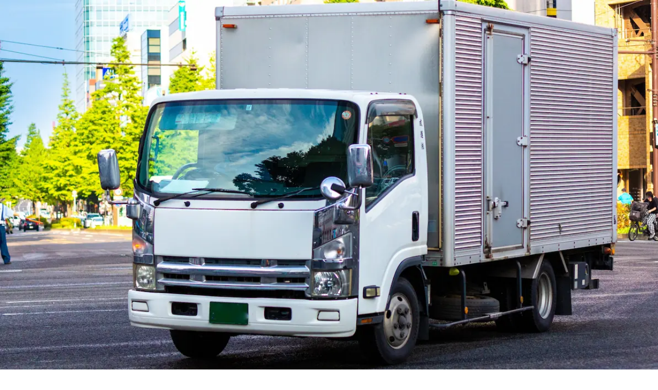

--- FILE ---
content_type: text/html; charset=utf-8
request_url: https://www.plex-job.com/driver/miyagi/4206/feature_52/
body_size: 95743
content:
<!DOCTYPE html><html lang="ja"><head><meta charSet="utf-8" data-next-head=""/><meta charSet="utf-8"/><meta name="viewport" content="initial-scale=1.0, width=device-width" data-next-head=""/><script async="" src="/scripts/checkBrowser.js"></script><meta property="og:image" content="https://www.plex-job.com/ogp.png" data-next-head=""/><title data-next-head="">【宮城県白石市】中型トラック・中型免許ドライバーの求人・転職情報一覧｜プレックスジョブ</title><meta name="description" content="現在掲載中の宮城県白石市の中型トラック・中型免許ドライバー・運転手求人は2件です。日本最大級ドライバー専門求人サイト「プレックスジョブ」でトラック・タクシー・バスなどのドライバー・運転手の転職求人を検索！" data-next-head=""/><link rel="canonical" href="https://www.plex-job.com/driver/miyagi/4206/feature_52/" data-next-head=""/><link rel="shortcut icon" href="/favicon.ico"/><meta name="google-site-verification" content="rRcMP91c2KScc1cE1jKcsDpKaNrLTyu-s9iNbVJYpJQ"/><meta name="google-site-verification" content="W7Rseqeh4mLsq3UGy4XLFnnFw5KZKtQ0s3VYBsokNRQ"/><meta name="format-detection" content="telephone=no"/><link rel="preload" href="/_next/static/css/0b86a67f0d54fe95.css" as="style"/><script>(function(w,d,s,l,i){w[l]=w[l]||[];w[l].push({'gtm.start':
              new Date().getTime(),event:'gtm.js'});var f=d.getElementsByTagName(s)[0],
              j=d.createElement(s),dl=l!='dataLayer'?'&l='+l:'';j.async=true;j.src=
              'https://www.googletagmanager.com/gtm.js?id='+i+dl;f.parentNode.insertBefore(j,f);
              })(window,document,'script','dataLayer','GTM-NPTL2X2');</script><link rel="stylesheet" href="/_next/static/css/0b86a67f0d54fe95.css" data-n-g=""/><noscript data-n-css=""></noscript><script defer="" noModule="" src="/_next/static/chunks/polyfills-42372ed130431b0a.js"></script><script src="/_next/static/chunks/webpack-cfedabe8d6872bf6.js" defer=""></script><script src="/_next/static/chunks/framework-cd1e738522834aa0.js" defer=""></script><script src="/_next/static/chunks/main-a975a750020d1032.js" defer=""></script><script src="/_next/static/chunks/pages/_app-7ad518b442ca672d.js" defer=""></script><script src="/_next/static/chunks/3905-162313c3777f6f06.js" defer=""></script><script src="/_next/static/chunks/63-ea0226f5a0a40de7.js" defer=""></script><script src="/_next/static/chunks/5015-0c6a18cbf84ec2c6.js" defer=""></script><script src="/_next/static/chunks/6042-74af0c2c7c75ec60.js" defer=""></script><script src="/_next/static/chunks/6721-86571d92469a64ee.js" defer=""></script><script src="/_next/static/chunks/7528-0c8546a69cd58e1c.js" defer=""></script><script src="/_next/static/chunks/pages/%5Boccupation%5D/%5Bprefecture%5D/%5B...query%5D-0d3c797210fbf699.js" defer=""></script><script src="/_next/static/65nMg-jwLHpyPvRUWq4Zl/_buildManifest.js" defer=""></script><script src="/_next/static/65nMg-jwLHpyPvRUWq4Zl/_ssgManifest.js" defer=""></script></head><body><noscript><iframe src="https://www.googletagmanager.com/ns.html?id=GTM-NPTL2X2"
              height="0" width="0" style="display:none;visibility:hidden"></iframe></noscript><div id="__next"><div class="flex flex-col h-screen text-sm lg:text-base"><div class="grow  pt-[63px] lg:pt-[85px]"><script type="application/ld+json">{"@context":"https://schema.org","@type":"BreadcrumbList","itemListElement":[{"@type":"ListItem","position":1,"name":"プレックスジョブ総合トップ","item":"https://www.plex-job.com/"},{"@type":"ListItem","position":2,"name":"【全国版】ドライバーの求人一覧","item":"https://www.plex-job.com/driver"},{"@type":"ListItem","position":3,"name":"宮城県の求人一覧","item":"https://www.plex-job.com/driver/miyagi"},{"@type":"ListItem","position":4,"name":"白石市の求人一覧","item":"https://www.plex-job.com/driver/miyagi/4206"},{"@type":"ListItem","position":5,"name":"中型トラック・中型免許の求人一覧","item":"https://www.plex-job.com/driver/miyagi/4206/feature_52"}]}</script><script type="application/ld+json">{"@context":"https://schema.org","@type":"FAQPage","mainEntity":[{"@type":"Question","name":"宮城県のドライバー・トラック運転手の求人が多いエリアはどこですか？","acceptedAnswer":{"@type":"Answer","text":"<a Class=\"border-primary text-primary font-bold border-b\" href=\"/driver/miyagi/4102\">仙台市宮城野区（82件）</a>や<a Class=\"border-primary text-primary font-bold border-b\" href=\"/driver/miyagi/4103\">仙台市若林区（39件）</a>、<a Class=\"border-primary text-primary font-bold border-b\" href=\"/driver/miyagi/4215\">大崎市（31件）</a>の掲載求人数が多く、人気のエリアです。"}}]}</script><div class="container mx-auto mb-xl"><div class="inline"><nav class="max-w-screen overflow-x-auto whitespace-nowrap"><ul class="flex overflow-x-auto gap-y-xs text-xs text-gray-300 bg-gray-50 lg:bg-white p-sm"><li class="flex items-center"><a class="hover:underline tap-highlight-on" href="/">プレックスジョブ総合トップ</a></li><li class="flex items-center"><style data-emotion="css 1s0hah4">.css-1s0hah4{-webkit-user-select:none;-moz-user-select:none;-ms-user-select:none;user-select:none;width:1em;height:1em;display:inline-block;-webkit-flex-shrink:0;-ms-flex-negative:0;flex-shrink:0;-webkit-transition:fill 200ms cubic-bezier(0.4, 0, 0.2, 1) 0ms;transition:fill 200ms cubic-bezier(0.4, 0, 0.2, 1) 0ms;fill:currentColor;font-size:1.5rem;font-size:16px;}</style><svg class="MuiSvgIcon-root MuiSvgIcon-fontSizeMedium text-gray-300 css-1s0hah4" focusable="false" aria-hidden="true" viewBox="0 0 24 24"><path d="M10 6 8.59 7.41 13.17 12l-4.58 4.59L10 18l6-6z"></path></svg><a class="hover:underline tap-highlight-on" href="/driver/">【全国版】ドライバーの求人一覧</a></li><li class="flex items-center"><style data-emotion="css 1s0hah4">.css-1s0hah4{-webkit-user-select:none;-moz-user-select:none;-ms-user-select:none;user-select:none;width:1em;height:1em;display:inline-block;-webkit-flex-shrink:0;-ms-flex-negative:0;flex-shrink:0;-webkit-transition:fill 200ms cubic-bezier(0.4, 0, 0.2, 1) 0ms;transition:fill 200ms cubic-bezier(0.4, 0, 0.2, 1) 0ms;fill:currentColor;font-size:1.5rem;font-size:16px;}</style><svg class="MuiSvgIcon-root MuiSvgIcon-fontSizeMedium text-gray-300 css-1s0hah4" focusable="false" aria-hidden="true" viewBox="0 0 24 24"><path d="M10 6 8.59 7.41 13.17 12l-4.58 4.59L10 18l6-6z"></path></svg><a class="hover:underline tap-highlight-on" href="/driver/miyagi/">宮城県の求人一覧</a></li><li class="flex items-center"><style data-emotion="css 1s0hah4">.css-1s0hah4{-webkit-user-select:none;-moz-user-select:none;-ms-user-select:none;user-select:none;width:1em;height:1em;display:inline-block;-webkit-flex-shrink:0;-ms-flex-negative:0;flex-shrink:0;-webkit-transition:fill 200ms cubic-bezier(0.4, 0, 0.2, 1) 0ms;transition:fill 200ms cubic-bezier(0.4, 0, 0.2, 1) 0ms;fill:currentColor;font-size:1.5rem;font-size:16px;}</style><svg class="MuiSvgIcon-root MuiSvgIcon-fontSizeMedium text-gray-300 css-1s0hah4" focusable="false" aria-hidden="true" viewBox="0 0 24 24"><path d="M10 6 8.59 7.41 13.17 12l-4.58 4.59L10 18l6-6z"></path></svg><a class="hover:underline tap-highlight-on" href="/driver/miyagi/4206/">白石市の求人一覧</a></li><li class="flex items-center"><style data-emotion="css 1s0hah4">.css-1s0hah4{-webkit-user-select:none;-moz-user-select:none;-ms-user-select:none;user-select:none;width:1em;height:1em;display:inline-block;-webkit-flex-shrink:0;-ms-flex-negative:0;flex-shrink:0;-webkit-transition:fill 200ms cubic-bezier(0.4, 0, 0.2, 1) 0ms;transition:fill 200ms cubic-bezier(0.4, 0, 0.2, 1) 0ms;fill:currentColor;font-size:1.5rem;font-size:16px;}</style><svg class="MuiSvgIcon-root MuiSvgIcon-fontSizeMedium text-gray-300 css-1s0hah4" focusable="false" aria-hidden="true" viewBox="0 0 24 24"><path d="M10 6 8.59 7.41 13.17 12l-4.58 4.59L10 18l6-6z"></path></svg><a class="hover:underline tap-highlight-on" href="/driver/miyagi/4206/feature_52/">中型トラック・中型免許の求人一覧</a></li></ul></nav></div><main class="lg:grid lg:grid-cols-3 lg:gap-x-14 mt-lg text-gray-600"><div class="lg:col-span-2 lg:px-0 "><div class="px-md"><h1 class="text-base lg:text-xl font-bold">【宮城県白石市】中型トラック・中型免許のドライバーの求人情報一覧<br/><span class="text-sm lg:text-lg font-normal text-gray-500">全2件</span></h1><p class="text-sm text-gray-400 mt-xs">宮城県<!-- -->白石市<!-- -->の<!-- -->中型トラック・中型免許の<!-- -->ドライバー<!-- -->求人一覧です。<!-- -->宮城県<!-- -->白石市<!-- -->の<!-- -->中型トラック・中型免許の<!-- -->ドライバー<!-- -->求人ならプレックスジョブで検索！</p></div><section class="bg-gray-50 p-md mb-xl lg:p-lg mt-lg lg:mt-3xl"><form action="#"><div class="flex flex-col"><div class="flex flex-row justify-between mb-md items-center"><p class="flex flex-row items-center text-sm font-bold"><style data-emotion="css 1s0hah4">.css-1s0hah4{-webkit-user-select:none;-moz-user-select:none;-ms-user-select:none;user-select:none;width:1em;height:1em;display:inline-block;-webkit-flex-shrink:0;-ms-flex-negative:0;flex-shrink:0;-webkit-transition:fill 200ms cubic-bezier(0.4, 0, 0.2, 1) 0ms;transition:fill 200ms cubic-bezier(0.4, 0, 0.2, 1) 0ms;fill:currentColor;font-size:1.5rem;font-size:16px;}</style><svg class="MuiSvgIcon-root MuiSvgIcon-fontSizeMedium text-primary mr-sm css-1s0hah4" focusable="false" aria-hidden="true" viewBox="0 0 24 24"><path d="M12 2C8.13 2 5 5.13 5 9c0 5.25 7 13 7 13s7-7.75 7-13c0-3.87-3.13-7-7-7m0 9.5c-1.38 0-2.5-1.12-2.5-2.5s1.12-2.5 2.5-2.5 2.5 1.12 2.5 2.5-1.12 2.5-2.5 2.5"></path></svg><span class="text-gray-400">勤務エリア</span></p><button type="button"><p class="text-sm text-primary">都道府県を変更</p></button></div><div class="flex flex-row justify-between items-center mb-md"><p class="font-bold text-sm">白石市</p><button class="w-40 text-right" type="button"><p class="text-sm text-primary">選択しなおす</p></button></div><p class="flex flex-row items-center text-sm font-bold mb-md"><style data-emotion="css 1s0hah4">.css-1s0hah4{-webkit-user-select:none;-moz-user-select:none;-ms-user-select:none;user-select:none;width:1em;height:1em;display:inline-block;-webkit-flex-shrink:0;-ms-flex-negative:0;flex-shrink:0;-webkit-transition:fill 200ms cubic-bezier(0.4, 0, 0.2, 1) 0ms;transition:fill 200ms cubic-bezier(0.4, 0, 0.2, 1) 0ms;fill:currentColor;font-size:1.5rem;font-size:16px;}</style><svg class="MuiSvgIcon-root MuiSvgIcon-fontSizeMedium text-primary mr-sm css-1s0hah4" focusable="false" aria-hidden="true" viewBox="0 0 24 24"><path d="M20 8h-3V4H3c-1.1 0-2 .9-2 2v11h2c0 1.66 1.34 3 3 3s3-1.34 3-3h6c0 1.66 1.34 3 3 3s3-1.34 3-3h2v-5zM6 18.5c-.83 0-1.5-.67-1.5-1.5s.67-1.5 1.5-1.5 1.5.67 1.5 1.5-.67 1.5-1.5 1.5m13.5-9 1.96 2.5H17V9.5zm-1.5 9c-.83 0-1.5-.67-1.5-1.5s.67-1.5 1.5-1.5 1.5.67 1.5 1.5-.67 1.5-1.5 1.5"></path></svg><span class="text-gray-400">乗務する車のサイズ・車種</span></p><p class="font-bold text-sm">中型トラック</p><div class="grid gird-cols-2 mb-md"></div><button type="button"><p class="flex flex-row items-center text-sm text-primary mb-md">こだわり条件を追加する<style data-emotion="css 1s0hah4">.css-1s0hah4{-webkit-user-select:none;-moz-user-select:none;-ms-user-select:none;user-select:none;width:1em;height:1em;display:inline-block;-webkit-flex-shrink:0;-ms-flex-negative:0;flex-shrink:0;-webkit-transition:fill 200ms cubic-bezier(0.4, 0, 0.2, 1) 0ms;transition:fill 200ms cubic-bezier(0.4, 0, 0.2, 1) 0ms;fill:currentColor;font-size:1.5rem;font-size:16px;}</style><svg class="MuiSvgIcon-root MuiSvgIcon-fontSizeMedium text-primary rotate-90 ml-xs css-1s0hah4" focusable="false" aria-hidden="true" viewBox="0 0 24 24"><path d="M6.23 20.23 8 22l10-10L8 2 6.23 3.77 14.46 12z"></path></svg></p></button><button class="bg-primary text-white rounded-2xl py-md" type="submit"><span class="font-black text-md">この条件で更に絞り込む</span></button></div></form></section><div class="px-md lg:px-0"><section><div class="flex flex-col gap-y-md lg:flex-row lg:items-center mb-lg lg:ml-md lg:w-5/12"><ul class="rounded-2xl flex flex-nowrap w-full bg-gray-100 items-center justify-center leading-tight"><li class="mr-sm text-center w-1/3"><button class="w-full inline-block py-md text-sm font-bold text-center rounded-2xl text-primary bg-white border border-gray-200 shadow">新着順</button></li><li class="mr-sm text-center w-1/3"><button class="w-full inline-block py-md text-sm font-bold text-center rounded-2xl text-gray-400 bg-transparent cursor-pointer">月収高い順</button></li><li class="text-center flex justify-center w-1/3"><button class="w-full inline-block py-md font-bold text-center rounded-2xl text-gray-400 bg-transparent cursor-pointer text-2xs pt-[10px] pb-[10px]">現在地から<br/>近い順</button></li></ul></div></section></div><div class="flex flex-col px-md"><section><div class="flex flex-col gap-y-md"><div><div class="border rounded-2xl shadow bg-white overflow-hidden border-gray-200"><div class="lg:hidden relative pt-[calc((9_/_16)_*_100%)]"><img alt="株式会社　蔵王高原牧場の画像" loading="lazy" decoding="async" data-nimg="fill" style="position:absolute;height:100%;width:100%;left:0;top:0;right:0;bottom:0;object-fit:contain;color:transparent" sizes="100vw" srcSet="/_next/image/?url=%2Fimages%2Fdefaults%2Fmiddle.webp&amp;w=640&amp;q=85 640w, /_next/image/?url=%2Fimages%2Fdefaults%2Fmiddle.webp&amp;w=750&amp;q=85 750w, /_next/image/?url=%2Fimages%2Fdefaults%2Fmiddle.webp&amp;w=828&amp;q=85 828w, /_next/image/?url=%2Fimages%2Fdefaults%2Fmiddle.webp&amp;w=1080&amp;q=85 1080w, /_next/image/?url=%2Fimages%2Fdefaults%2Fmiddle.webp&amp;w=1200&amp;q=85 1200w, /_next/image/?url=%2Fimages%2Fdefaults%2Fmiddle.webp&amp;w=1920&amp;q=85 1920w, /_next/image/?url=%2Fimages%2Fdefaults%2Fmiddle.webp&amp;w=2048&amp;q=85 2048w, /_next/image/?url=%2Fimages%2Fdefaults%2Fmiddle.webp&amp;w=3840&amp;q=85 3840w" src="/_next/image/?url=%2Fimages%2Fdefaults%2Fmiddle.webp&amp;w=3840&amp;q=85"/></div><div class="p-md lg:p-lg"><a class="font-bold text-base lg:text-lg leading-normal tap-highlight-on" href="/driver/job/98267/">【完全週休2日制！】準中型トラックドライバー（3t給餌車）｜宮城県白石市</a><div class="mt-xs font-bold text-xs text-gray-300"><a class="undefined tap-highlight-on" href="/driver/job/98267/">株式会社　蔵王高原牧場</a></div><div class="lg:flex mt-md gap-md lg:h-[128px]"><div class="w-full lg:max-w-[calc(100%_-_196px)] *:border-solid *:border-t [&amp;&gt;*:last-child]:border-b *:border-gray-200"><div class="flex items-center gap-sm py-xs"><div class="flex items-center justify-center gap-xs min-w-[108px] px-sm py-xs bg-gray-100 text-sm text-gray-300"><style data-emotion="css q7mezt">.css-q7mezt{-webkit-user-select:none;-moz-user-select:none;-ms-user-select:none;user-select:none;width:1em;height:1em;display:inline-block;-webkit-flex-shrink:0;-ms-flex-negative:0;flex-shrink:0;-webkit-transition:fill 200ms cubic-bezier(0.4, 0, 0.2, 1) 0ms;transition:fill 200ms cubic-bezier(0.4, 0, 0.2, 1) 0ms;fill:currentColor;font-size:1.5rem;}</style><svg class="MuiSvgIcon-root MuiSvgIcon-fontSizeMedium w-[18px] h-[18px] css-q7mezt" focusable="false" aria-hidden="true" viewBox="0 0 24 24"><path d="M15 10c0-.55.45-1 1-1s1 .45 1 1-.45 1-1 1-1-.45-1-1M8 9h5V7H8zm14-1.5v6.97l-2.82.94L17.5 21H12v-2h-2v2H4.5S2 12.54 2 9.5 4.46 4 7.5 4h5c.91-1.21 2.36-2 4-2 .83 0 1.5.67 1.5 1.5 0 .21-.04.4-.12.58-.14.34-.26.73-.32 1.15l2.27 2.27zm-2 2h-1L15.5 6c0-.65.09-1.29.26-1.91-.97.25-1.76.97-2.09 1.91H7.5C5.57 6 4 7.57 4 9.5c0 1.88 1.22 6.65 2.01 9.5H8v-2h6v2h2.01l1.55-5.15 2.44-.82z"></path></svg>想定給与</div><div class="text-sm truncate">￥172,800</div></div><div class="flex items-center gap-sm py-xs"><div class="flex items-center justify-center gap-xs min-w-[108px] px-sm py-xs bg-gray-100 text-sm text-gray-300"><style data-emotion="css q7mezt">.css-q7mezt{-webkit-user-select:none;-moz-user-select:none;-ms-user-select:none;user-select:none;width:1em;height:1em;display:inline-block;-webkit-flex-shrink:0;-ms-flex-negative:0;flex-shrink:0;-webkit-transition:fill 200ms cubic-bezier(0.4, 0, 0.2, 1) 0ms;transition:fill 200ms cubic-bezier(0.4, 0, 0.2, 1) 0ms;fill:currentColor;font-size:1.5rem;}</style><svg class="MuiSvgIcon-root MuiSvgIcon-fontSizeMedium w-[18px] h-[18px] css-q7mezt" focusable="false" aria-hidden="true" viewBox="0 0 24 24"><path d="M11.99 2C6.47 2 2 6.48 2 12s4.47 10 9.99 10C17.52 22 22 17.52 22 12S17.52 2 11.99 2M12 20c-4.42 0-8-3.58-8-8s3.58-8 8-8 8 3.58 8 8-3.58 8-8 8m.5-13H11v6l5.25 3.15.75-1.23-4.5-2.67z"></path></svg>勤務時間</div><div class="text-sm truncate">午前8時30分〜午後6時30分（日勤のみ

= = =
- 固定の勤務です。）</div></div><div class="flex items-center gap-sm py-xs"><div class="flex items-center justify-center gap-xs min-w-[108px] px-sm py-xs bg-gray-100 text-sm text-gray-300"><style data-emotion="css q7mezt">.css-q7mezt{-webkit-user-select:none;-moz-user-select:none;-ms-user-select:none;user-select:none;width:1em;height:1em;display:inline-block;-webkit-flex-shrink:0;-ms-flex-negative:0;flex-shrink:0;-webkit-transition:fill 200ms cubic-bezier(0.4, 0, 0.2, 1) 0ms;transition:fill 200ms cubic-bezier(0.4, 0, 0.2, 1) 0ms;fill:currentColor;font-size:1.5rem;}</style><svg class="MuiSvgIcon-root MuiSvgIcon-fontSizeMedium w-[18px] h-[18px] css-q7mezt" focusable="false" aria-hidden="true" viewBox="0 0 24 24"><path d="M12 12c-1.1 0-2-.9-2-2s.9-2 2-2 2 .9 2 2-.9 2-2 2m6-1.8C18 6.57 15.35 4 12 4s-6 2.57-6 6.2c0 2.34 1.95 5.44 6 9.14 4.05-3.7 6-6.8 6-9.14M12 2c4.2 0 8 3.22 8 8.2 0 3.32-2.67 7.25-8 11.8-5.33-4.55-8-8.48-8-11.8C4 5.22 7.8 2 12 2"></path></svg>勤務地</div><div class="text-sm truncate">宮城県白石市</div></div></div><div class="shrink-0 hidden lg:block sm:hidden"><a class="flex justify-center w-full h-full tap-highlight-on" href="/driver/job/98267/"><img alt="株式会社　蔵王高原牧場の画像" loading="lazy" width="180" height="128" decoding="async" data-nimg="1" style="color:transparent;object-fit:contain" srcSet="/_next/image/?url=%2Fimages%2Fdefaults%2Fmiddle.webp&amp;w=256&amp;q=85 1x, /_next/image/?url=%2Fimages%2Fdefaults%2Fmiddle.webp&amp;w=384&amp;q=85 2x" src="/_next/image/?url=%2Fimages%2Fdefaults%2Fmiddle.webp&amp;w=384&amp;q=85"/></a></div></div><div class="flex mt-8"><button class="flex justify-center items-center text-md font-bold shadow cursor-pointer text-gray-600 border border-gray-200 p-md-sm rounded-2xl bg-white flex-1"><style data-emotion="css q7mezt">.css-q7mezt{-webkit-user-select:none;-moz-user-select:none;-ms-user-select:none;user-select:none;width:1em;height:1em;display:inline-block;-webkit-flex-shrink:0;-ms-flex-negative:0;flex-shrink:0;-webkit-transition:fill 200ms cubic-bezier(0.4, 0, 0.2, 1) 0ms;transition:fill 200ms cubic-bezier(0.4, 0, 0.2, 1) 0ms;fill:currentColor;font-size:1.5rem;}</style><svg class="MuiSvgIcon-root MuiSvgIcon-fontSizeMedium text-gray-300 css-q7mezt" focusable="false" aria-hidden="true" viewBox="0 0 24 24"><path d="M12 17.27 18.18 21l-1.64-7.03L22 9.24l-7.19-.61L12 2 9.19 8.63 2 9.24l5.46 4.73L5.82 21z"></path></svg><span class="ml-xs">気になる</span></button><a class="bg-primary text-white p-md block rounded-2xl text-center font-bold text-base shadow flex-1 ml-sm tap-highlight-on" href="/driver/job/98267/">詳しく見る</a></div></div></div></div><div><div class="border rounded-2xl shadow bg-white overflow-hidden border-gray-200"><div class="lg:hidden relative pt-[calc((9_/_16)_*_100%)]"><img alt="有限会社　ワールドの画像" loading="lazy" decoding="async" data-nimg="fill" style="position:absolute;height:100%;width:100%;left:0;top:0;right:0;bottom:0;object-fit:contain;color:transparent" sizes="100vw" srcSet="/_next/image/?url=%2Fimages%2Fdefaults%2Fmiddle.webp&amp;w=640&amp;q=85 640w, /_next/image/?url=%2Fimages%2Fdefaults%2Fmiddle.webp&amp;w=750&amp;q=85 750w, /_next/image/?url=%2Fimages%2Fdefaults%2Fmiddle.webp&amp;w=828&amp;q=85 828w, /_next/image/?url=%2Fimages%2Fdefaults%2Fmiddle.webp&amp;w=1080&amp;q=85 1080w, /_next/image/?url=%2Fimages%2Fdefaults%2Fmiddle.webp&amp;w=1200&amp;q=85 1200w, /_next/image/?url=%2Fimages%2Fdefaults%2Fmiddle.webp&amp;w=1920&amp;q=85 1920w, /_next/image/?url=%2Fimages%2Fdefaults%2Fmiddle.webp&amp;w=2048&amp;q=85 2048w, /_next/image/?url=%2Fimages%2Fdefaults%2Fmiddle.webp&amp;w=3840&amp;q=85 3840w" src="/_next/image/?url=%2Fimages%2Fdefaults%2Fmiddle.webp&amp;w=3840&amp;q=85"/></div><div class="p-md lg:p-lg"><a class="font-bold text-base lg:text-lg leading-normal tap-highlight-on" href="/driver/job/75645/">【正社員募集】4tウイング車または4t平車ドライバー｜宮城県白石市</a><div class="mt-xs font-bold text-xs text-gray-300"><a class="undefined tap-highlight-on" href="/driver/job/75645/">有限会社　ワールド</a></div><div class="lg:flex mt-md gap-md lg:h-[128px]"><div class="w-full lg:max-w-[calc(100%_-_196px)] *:border-solid *:border-t [&amp;&gt;*:last-child]:border-b *:border-gray-200"><div class="flex items-center gap-sm py-xs"><div class="flex items-center justify-center gap-xs min-w-[108px] px-sm py-xs bg-gray-100 text-sm text-gray-300"><style data-emotion="css q7mezt">.css-q7mezt{-webkit-user-select:none;-moz-user-select:none;-ms-user-select:none;user-select:none;width:1em;height:1em;display:inline-block;-webkit-flex-shrink:0;-ms-flex-negative:0;flex-shrink:0;-webkit-transition:fill 200ms cubic-bezier(0.4, 0, 0.2, 1) 0ms;transition:fill 200ms cubic-bezier(0.4, 0, 0.2, 1) 0ms;fill:currentColor;font-size:1.5rem;}</style><svg class="MuiSvgIcon-root MuiSvgIcon-fontSizeMedium w-[18px] h-[18px] css-q7mezt" focusable="false" aria-hidden="true" viewBox="0 0 24 24"><path d="M15 10c0-.55.45-1 1-1s1 .45 1 1-.45 1-1 1-1-.45-1-1M8 9h5V7H8zm14-1.5v6.97l-2.82.94L17.5 21H12v-2h-2v2H4.5S2 12.54 2 9.5 4.46 4 7.5 4h5c.91-1.21 2.36-2 4-2 .83 0 1.5.67 1.5 1.5 0 .21-.04.4-.12.58-.14.34-.26.73-.32 1.15l2.27 2.27zm-2 2h-1L15.5 6c0-.65.09-1.29.26-1.91-.97.25-1.76.97-2.09 1.91H7.5C5.57 6 4 7.57 4 9.5c0 1.88 1.22 6.65 2.01 9.5H8v-2h6v2h2.01l1.55-5.15 2.44-.82z"></path></svg>想定給与</div><div class="text-sm truncate">￥150,164</div></div><div class="flex items-center gap-sm py-xs"><div class="flex items-center justify-center gap-xs min-w-[108px] px-sm py-xs bg-gray-100 text-sm text-gray-300"><style data-emotion="css q7mezt">.css-q7mezt{-webkit-user-select:none;-moz-user-select:none;-ms-user-select:none;user-select:none;width:1em;height:1em;display:inline-block;-webkit-flex-shrink:0;-ms-flex-negative:0;flex-shrink:0;-webkit-transition:fill 200ms cubic-bezier(0.4, 0, 0.2, 1) 0ms;transition:fill 200ms cubic-bezier(0.4, 0, 0.2, 1) 0ms;fill:currentColor;font-size:1.5rem;}</style><svg class="MuiSvgIcon-root MuiSvgIcon-fontSizeMedium w-[18px] h-[18px] css-q7mezt" focusable="false" aria-hidden="true" viewBox="0 0 24 24"><path d="M11.99 2C6.47 2 2 6.48 2 12s4.47 10 9.99 10C17.52 22 22 17.52 22 12S17.52 2 11.99 2M12 20c-4.42 0-8-3.58-8-8s3.58-8 8-8 8 3.58 8 8-3.58 8-8 8m.5-13H11v6l5.25 3.15.75-1.23-4.5-2.67z"></path></svg>勤務時間</div><div class="text-sm truncate">午前8時〜午後5時（日勤のみ
月平均時間外労働時間：2時間
= = =
- シフト制の勤務です。上記の出勤・退勤時間は一例です。）</div></div><div class="flex items-center gap-sm py-xs"><div class="flex items-center justify-center gap-xs min-w-[108px] px-sm py-xs bg-gray-100 text-sm text-gray-300"><style data-emotion="css q7mezt">.css-q7mezt{-webkit-user-select:none;-moz-user-select:none;-ms-user-select:none;user-select:none;width:1em;height:1em;display:inline-block;-webkit-flex-shrink:0;-ms-flex-negative:0;flex-shrink:0;-webkit-transition:fill 200ms cubic-bezier(0.4, 0, 0.2, 1) 0ms;transition:fill 200ms cubic-bezier(0.4, 0, 0.2, 1) 0ms;fill:currentColor;font-size:1.5rem;}</style><svg class="MuiSvgIcon-root MuiSvgIcon-fontSizeMedium w-[18px] h-[18px] css-q7mezt" focusable="false" aria-hidden="true" viewBox="0 0 24 24"><path d="M12 12c-1.1 0-2-.9-2-2s.9-2 2-2 2 .9 2 2-.9 2-2 2m6-1.8C18 6.57 15.35 4 12 4s-6 2.57-6 6.2c0 2.34 1.95 5.44 6 9.14 4.05-3.7 6-6.8 6-9.14M12 2c4.2 0 8 3.22 8 8.2 0 3.32-2.67 7.25-8 11.8-5.33-4.55-8-8.48-8-11.8C4 5.22 7.8 2 12 2"></path></svg>勤務地</div><div class="text-sm truncate">宮城県白石市</div></div></div><div class="shrink-0 hidden lg:block sm:hidden"><a class="flex justify-center w-full h-full tap-highlight-on" href="/driver/job/75645/"><img alt="有限会社　ワールドの画像" loading="lazy" width="180" height="128" decoding="async" data-nimg="1" style="color:transparent;object-fit:contain" srcSet="/_next/image/?url=%2Fimages%2Fdefaults%2Fmiddle.webp&amp;w=256&amp;q=85 1x, /_next/image/?url=%2Fimages%2Fdefaults%2Fmiddle.webp&amp;w=384&amp;q=85 2x" src="/_next/image/?url=%2Fimages%2Fdefaults%2Fmiddle.webp&amp;w=384&amp;q=85"/></a></div></div><div class="flex mt-8"><button class="flex justify-center items-center text-md font-bold shadow cursor-pointer text-gray-600 border border-gray-200 p-md-sm rounded-2xl bg-white flex-1"><style data-emotion="css q7mezt">.css-q7mezt{-webkit-user-select:none;-moz-user-select:none;-ms-user-select:none;user-select:none;width:1em;height:1em;display:inline-block;-webkit-flex-shrink:0;-ms-flex-negative:0;flex-shrink:0;-webkit-transition:fill 200ms cubic-bezier(0.4, 0, 0.2, 1) 0ms;transition:fill 200ms cubic-bezier(0.4, 0, 0.2, 1) 0ms;fill:currentColor;font-size:1.5rem;}</style><svg class="MuiSvgIcon-root MuiSvgIcon-fontSizeMedium text-gray-300 css-q7mezt" focusable="false" aria-hidden="true" viewBox="0 0 24 24"><path d="M12 17.27 18.18 21l-1.64-7.03L22 9.24l-7.19-.61L12 2 9.19 8.63 2 9.24l5.46 4.73L5.82 21z"></path></svg><span class="ml-xs">気になる</span></button><a class="bg-primary text-white p-md block rounded-2xl text-center font-bold text-base shadow flex-1 ml-sm tap-highlight-on" href="/driver/job/75645/">詳しく見る</a></div></div></div></div></div></section><div class="flex justify-center mt-lg"><div class="flex justify-center"><ul class="flex items-center w-full gap-xs lg:gap-sm" role="navigation" aria-label="Pagination"><li class="pagination__previous border p-sm rounded-lg text-primary text-sm pagination__disabled active"><a class=" " tabindex="-1" role="button" aria-disabled="true" aria-label="Previous page" rel="prev"><style data-emotion="css q7mezt">.css-q7mezt{-webkit-user-select:none;-moz-user-select:none;-ms-user-select:none;user-select:none;width:1em;height:1em;display:inline-block;-webkit-flex-shrink:0;-ms-flex-negative:0;flex-shrink:0;-webkit-transition:fill 200ms cubic-bezier(0.4, 0, 0.2, 1) 0ms;transition:fill 200ms cubic-bezier(0.4, 0, 0.2, 1) 0ms;fill:currentColor;font-size:1.5rem;}</style><svg class="MuiSvgIcon-root MuiSvgIcon-fontSizeMedium css-q7mezt" focusable="false" aria-hidden="true" viewBox="0 0 24 24"><path d="M15.41 7.41 14 6l-6 6 6 6 1.41-1.41L10.83 12z"></path></svg></a></li><li class="min-h-10 min-w-10 border rounded-lg font-bold text-sm active bg-primary/10 text-primary border-0 text-sm"><a rel="canonical" class="h-full w-full p-sm inline-block text-center text-sm" href="?page=1" tabindex="-1" aria-label="Page 1 is your current page" aria-current="page">1</a></li><li class="pagination__next border p-sm rounded-lg text-primary text-sm pagination__disabled active"><a class=" " tabindex="-1" role="button" aria-disabled="true" aria-label="Next page" rel="next"><style data-emotion="css q7mezt">.css-q7mezt{-webkit-user-select:none;-moz-user-select:none;-ms-user-select:none;user-select:none;width:1em;height:1em;display:inline-block;-webkit-flex-shrink:0;-ms-flex-negative:0;flex-shrink:0;-webkit-transition:fill 200ms cubic-bezier(0.4, 0, 0.2, 1) 0ms;transition:fill 200ms cubic-bezier(0.4, 0, 0.2, 1) 0ms;fill:currentColor;font-size:1.5rem;}</style><svg class="MuiSvgIcon-root MuiSvgIcon-fontSizeMedium css-q7mezt" focusable="false" aria-hidden="true" viewBox="0 0 24 24"><path d="M10 6 8.59 7.41 13.17 12l-4.58 4.59L10 18l6-6z"></path></svg></a></li></ul></div></div><div class="mt-lg"><h2 class="text-lg lg:text-xl text-gray-600 font-bold pl-md border-l-4 border-primary">宮城県<!-- -->内の市区町村の<!-- -->中型トラック・中型免許<!-- -->ドライバー<!-- -->求人を探す</h2><div class="mt-md"><div class="grid grid-cols-4 lg:grid-cols-8 gap-x-sm gap-y-sm"><a class="text-primary text-sm font-bold underline tap-highlight-on" href="/driver/miyagi/4101/feature_52/">仙台市青葉区</a><a class="text-primary text-sm font-bold underline tap-highlight-on" href="/driver/miyagi/4102/feature_52/">仙台市宮城野区</a><a class="text-primary text-sm font-bold underline tap-highlight-on" href="/driver/miyagi/4103/feature_52/">仙台市若林区</a><a class="text-primary text-sm font-bold underline tap-highlight-on" href="/driver/miyagi/4104/feature_52/">仙台市太白区</a><a class="text-primary text-sm font-bold underline tap-highlight-on" href="/driver/miyagi/4105/feature_52/">仙台市泉区</a><a class="text-primary text-sm font-bold underline tap-highlight-on" href="/driver/miyagi/4202/feature_52/">石巻市</a><a class="text-primary text-sm font-bold underline tap-highlight-on" href="/driver/miyagi/4203/feature_52/">塩竈市</a><a class="text-primary text-sm font-bold underline tap-highlight-on" href="/driver/miyagi/4205/feature_52/">気仙沼市</a><a class="text-primary text-sm font-bold underline tap-highlight-on" href="/driver/miyagi/4206/feature_52/">白石市</a><a class="text-primary text-sm font-bold underline tap-highlight-on" href="/driver/miyagi/4207/feature_52/">名取市</a><a class="text-primary text-sm font-bold underline tap-highlight-on" href="/driver/miyagi/4208/feature_52/">角田市</a><a class="text-primary text-sm font-bold underline tap-highlight-on" href="/driver/miyagi/4209/feature_52/">多賀城市</a><a class="text-primary text-sm font-bold underline tap-highlight-on" href="/driver/miyagi/4211/feature_52/">岩沼市</a><a class="text-primary text-sm font-bold underline tap-highlight-on" href="/driver/miyagi/4212/feature_52/">登米市</a><a class="text-primary text-sm font-bold underline tap-highlight-on" href="/driver/miyagi/4213/feature_52/">栗原市</a><a class="text-primary text-sm font-bold underline tap-highlight-on" href="/driver/miyagi/4214/feature_52/">東松島市</a><a class="text-primary text-sm font-bold underline tap-highlight-on" href="/driver/miyagi/4215/feature_52/">大崎市</a><a class="text-primary text-sm font-bold underline tap-highlight-on" href="/driver/miyagi/4216/feature_52/">富谷市</a><a class="text-primary text-sm font-bold underline tap-highlight-on" href="/driver/miyagi/4301/feature_52/">刈田郡蔵王町</a><a class="text-primary text-sm font-bold underline tap-highlight-on" href="/driver/miyagi/4323/feature_52/">柴田郡柴田町</a><a class="text-primary text-sm font-bold underline tap-highlight-on" href="/driver/miyagi/4341/feature_52/">伊具郡丸森町</a><a class="text-primary text-sm font-bold underline tap-highlight-on" href="/driver/miyagi/4361/feature_52/">亘理郡亘理町</a><a class="text-primary text-sm font-bold underline tap-highlight-on" href="/driver/miyagi/4362/feature_52/">亘理郡山元町</a><a class="text-primary text-sm font-bold underline tap-highlight-on" href="/driver/miyagi/4401/feature_52/">宮城郡松島町</a><a class="text-primary text-sm font-bold underline tap-highlight-on" href="/driver/miyagi/4404/feature_52/">宮城郡七ヶ浜町</a><a class="text-primary text-sm font-bold underline tap-highlight-on" href="/driver/miyagi/4421/feature_52/">黒川郡大和町</a><a class="text-primary text-sm font-bold underline tap-highlight-on" href="/driver/miyagi/4424/feature_52/">黒川郡大衡村</a><a class="text-primary text-sm font-bold underline tap-highlight-on" href="/driver/miyagi/4444/feature_52/">加美郡色麻町</a><a class="text-primary text-sm font-bold underline tap-highlight-on" href="/driver/miyagi/4445/feature_52/">加美郡加美町</a><a class="text-primary text-sm font-bold underline tap-highlight-on" href="/driver/miyagi/4501/feature_52/">遠田郡涌谷町</a><a class="text-primary text-sm font-bold underline tap-highlight-on" href="/driver/miyagi/4505/feature_52/">遠田郡美里町</a></div></div></div></div><section class="bg-gray-50 p-md my-xl border-y border-gray-200 lg:border-0"><form action="#"><div class="flex flex-col"><div class="flex flex-row justify-between mb-md items-center"><p class="flex flex-row items-center text-sm font-bold"><style data-emotion="css 1s0hah4">.css-1s0hah4{-webkit-user-select:none;-moz-user-select:none;-ms-user-select:none;user-select:none;width:1em;height:1em;display:inline-block;-webkit-flex-shrink:0;-ms-flex-negative:0;flex-shrink:0;-webkit-transition:fill 200ms cubic-bezier(0.4, 0, 0.2, 1) 0ms;transition:fill 200ms cubic-bezier(0.4, 0, 0.2, 1) 0ms;fill:currentColor;font-size:1.5rem;font-size:16px;}</style><svg class="MuiSvgIcon-root MuiSvgIcon-fontSizeMedium text-primary mr-sm css-1s0hah4" focusable="false" aria-hidden="true" viewBox="0 0 24 24"><path d="M12 2C8.13 2 5 5.13 5 9c0 5.25 7 13 7 13s7-7.75 7-13c0-3.87-3.13-7-7-7m0 9.5c-1.38 0-2.5-1.12-2.5-2.5s1.12-2.5 2.5-2.5 2.5 1.12 2.5 2.5-1.12 2.5-2.5 2.5"></path></svg><span class="text-gray-400">勤務エリア</span></p><button type="button"><p class="text-sm text-primary">都道府県を変更</p></button></div><div class="flex flex-row justify-between items-center mb-md"><p class="font-bold text-sm">白石市</p><button class="w-40 text-right" type="button"><p class="text-sm text-primary">選択しなおす</p></button></div><p class="flex flex-row items-center text-sm font-bold mb-md"><style data-emotion="css 1s0hah4">.css-1s0hah4{-webkit-user-select:none;-moz-user-select:none;-ms-user-select:none;user-select:none;width:1em;height:1em;display:inline-block;-webkit-flex-shrink:0;-ms-flex-negative:0;flex-shrink:0;-webkit-transition:fill 200ms cubic-bezier(0.4, 0, 0.2, 1) 0ms;transition:fill 200ms cubic-bezier(0.4, 0, 0.2, 1) 0ms;fill:currentColor;font-size:1.5rem;font-size:16px;}</style><svg class="MuiSvgIcon-root MuiSvgIcon-fontSizeMedium text-primary mr-sm css-1s0hah4" focusable="false" aria-hidden="true" viewBox="0 0 24 24"><path d="M20 8h-3V4H3c-1.1 0-2 .9-2 2v11h2c0 1.66 1.34 3 3 3s3-1.34 3-3h6c0 1.66 1.34 3 3 3s3-1.34 3-3h2v-5zM6 18.5c-.83 0-1.5-.67-1.5-1.5s.67-1.5 1.5-1.5 1.5.67 1.5 1.5-.67 1.5-1.5 1.5m13.5-9 1.96 2.5H17V9.5zm-1.5 9c-.83 0-1.5-.67-1.5-1.5s.67-1.5 1.5-1.5 1.5.67 1.5 1.5-.67 1.5-1.5 1.5"></path></svg><span class="text-gray-400">乗務する車のサイズ・車種</span></p><p class="font-bold text-sm">中型トラック</p><div class="grid gird-cols-2 mb-md"></div><button type="button"><p class="flex flex-row items-center text-sm text-primary mb-md">こだわり条件を追加する<style data-emotion="css 1s0hah4">.css-1s0hah4{-webkit-user-select:none;-moz-user-select:none;-ms-user-select:none;user-select:none;width:1em;height:1em;display:inline-block;-webkit-flex-shrink:0;-ms-flex-negative:0;flex-shrink:0;-webkit-transition:fill 200ms cubic-bezier(0.4, 0, 0.2, 1) 0ms;transition:fill 200ms cubic-bezier(0.4, 0, 0.2, 1) 0ms;fill:currentColor;font-size:1.5rem;font-size:16px;}</style><svg class="MuiSvgIcon-root MuiSvgIcon-fontSizeMedium text-primary rotate-90 ml-xs css-1s0hah4" focusable="false" aria-hidden="true" viewBox="0 0 24 24"><path d="M6.23 20.23 8 22l10-10L8 2 6.23 3.77 14.46 12z"></path></svg></p></button><button class="bg-primary text-white rounded-2xl py-md" type="submit"><span class="font-black text-md">この条件で更に絞り込む</span></button></div></form></section><section class="mx-md mb-xl lg:mx-0"><a class="undefined tap-highlight-on" href="/driver/"><div class="box-border flex text-base flex-row items-center mt-md py-md px-[12px] gap-2.5 border border-gray-200 shadow rounded-2xl self-stretch "><span class="font-bold grow text-secondary-600">ドライバー</span><div><span class="text-sm text-gray-300">(22,255件）</span><style data-emotion="css tvi28v">.css-tvi28v{-webkit-user-select:none;-moz-user-select:none;-ms-user-select:none;user-select:none;width:1em;height:1em;display:inline-block;-webkit-flex-shrink:0;-ms-flex-negative:0;flex-shrink:0;-webkit-transition:fill 200ms cubic-bezier(0.4, 0, 0.2, 1) 0ms;transition:fill 200ms cubic-bezier(0.4, 0, 0.2, 1) 0ms;fill:currentColor;font-size:1.5rem;font-size:12px;}</style><svg class="MuiSvgIcon-root MuiSvgIcon-fontSizeMedium text-primary css-tvi28v" focusable="false" aria-hidden="true" viewBox="0 0 24 24"><path d="M6.23 20.23 8 22l10-10L8 2 6.23 3.77 14.46 12z"></path></svg></div></div></a></section></div><div class="lg:col-span-1"></div></main></div><div id="_rht_toaster" style="position:fixed;z-index:9999;top:16px;left:16px;right:16px;bottom:16px;pointer-events:none"></div><div class=""><div class="container mx-auto pb-xl"><div class="lg:grid lg:grid-cols-3 lg:gap-x-14"><div class="lg:col-span-2"><section class="bg-white shadow rounded-lg px-md py-lg lg:px-3xl lg:py-2xl border border-gray-200"><h2 class="font-bold text-left text-gray-600 border-l-4 pl-md border-primary text-lg lg:text-xl">職種から求人を探す</h2><div class="flex flex-col gap-y-md mt-lg lg:hidden"><div><button type="button" class="flex justify-between items-center pb-md w-full text-gray-600 border-b text-base font-bold"><div class="flex items-center gap-md-sm"><style data-emotion="css bgghyc">.css-bgghyc{-webkit-user-select:none;-moz-user-select:none;-ms-user-select:none;user-select:none;width:1em;height:1em;display:inline-block;-webkit-flex-shrink:0;-ms-flex-negative:0;flex-shrink:0;-webkit-transition:fill 200ms cubic-bezier(0.4, 0, 0.2, 1) 0ms;transition:fill 200ms cubic-bezier(0.4, 0, 0.2, 1) 0ms;fill:currentColor;font-size:1.5rem;font-size:48px;}</style><svg class="MuiSvgIcon-root MuiSvgIcon-fontSizeMedium shrink-0 border-2 border-primary rounded-2xl text-primary py-xs px-sm css-bgghyc" focusable="false" aria-hidden="true" viewBox="0 0 24 24"><path d="M20 8h-3V4H3c-1.1 0-2 .9-2 2v11h2c0 1.66 1.34 3 3 3s3-1.34 3-3h6c0 1.66 1.34 3 3 3s3-1.34 3-3h2v-5zM6 18.5c-.83 0-1.5-.67-1.5-1.5s.67-1.5 1.5-1.5 1.5.67 1.5 1.5-.67 1.5-1.5 1.5m13.5-9 1.96 2.5H17V9.5zm-1.5 9c-.83 0-1.5-.67-1.5-1.5s.67-1.5 1.5-1.5 1.5.67 1.5 1.5-.67 1.5-1.5 1.5"></path></svg><div class="text-left"><h3 class="text-lg font-bold">ドライバー</h3><p class="text-sm text-gray-300 font-medium">トラック運転手・タクシー運転手など</p></div></div><span class="w-lg h-lg flex justify-center items-center ml-sm shrink-0"><style data-emotion="css 185tx24">.css-185tx24{-webkit-user-select:none;-moz-user-select:none;-ms-user-select:none;user-select:none;width:1em;height:1em;display:inline-block;-webkit-flex-shrink:0;-ms-flex-negative:0;flex-shrink:0;-webkit-transition:fill 200ms cubic-bezier(0.4, 0, 0.2, 1) 0ms;transition:fill 200ms cubic-bezier(0.4, 0, 0.2, 1) 0ms;fill:currentColor;font-size:1.5rem;font-size:15px;}</style><svg class="MuiSvgIcon-root MuiSvgIcon-fontSizeMedium text-gray-300 rotate-90 css-185tx24" focusable="false" aria-hidden="true" viewBox="0 0 24 24"><path d="M6.23 20.23 8 22l10-10L8 2 6.23 3.77 14.46 12z"></path></svg></span></button></div><div><button type="button" class="flex justify-between items-center pb-md w-full text-gray-600 border-b text-base font-bold"><div class="flex items-center gap-md-sm"><style data-emotion="css bgghyc">.css-bgghyc{-webkit-user-select:none;-moz-user-select:none;-ms-user-select:none;user-select:none;width:1em;height:1em;display:inline-block;-webkit-flex-shrink:0;-ms-flex-negative:0;flex-shrink:0;-webkit-transition:fill 200ms cubic-bezier(0.4, 0, 0.2, 1) 0ms;transition:fill 200ms cubic-bezier(0.4, 0, 0.2, 1) 0ms;fill:currentColor;font-size:1.5rem;font-size:48px;}</style><svg class="MuiSvgIcon-root MuiSvgIcon-fontSizeMedium shrink-0 border-2 border-primary rounded-2xl text-primary py-xs px-sm css-bgghyc" focusable="false" aria-hidden="true" viewBox="0 0 24 24"><path d="M9 15c-2.67 0-8 1.34-8 4v2h16v-2c0-2.66-5.33-4-8-4m13.1-8.16c.01-.11.02-.22.02-.34s-.01-.23-.03-.34l.74-.58c.07-.05.08-.15.04-.22l-.7-1.21c-.04-.08-.14-.1-.21-.08l-.86.35c-.18-.14-.38-.25-.59-.34l-.13-.93c-.02-.09-.09-.15-.18-.15h-1.4c-.09 0-.16.06-.17.15l-.13.93c-.21.09-.41.21-.59.34l-.87-.35c-.08-.03-.17 0-.21.08l-.7 1.21c-.04.08-.03.17.04.22l.74.58c-.02.11-.03.23-.03.34s.01.23.03.34l-.74.58c-.07.05-.08.15-.04.22l.7 1.21c.04.08.14.1.21.08l.87-.35c.18.14.38.25.59.34l.13.93c.01.09.08.15.17.15h1.4c.09 0 .16-.06.17-.15l.13-.93c.21-.09.41-.21.59-.34l.87.35c.08.03.17 0 .21-.08l.7-1.21c.04-.08.03-.17-.04-.22zm-2.6.91c-.69 0-1.25-.56-1.25-1.25s.56-1.25 1.25-1.25 1.25.56 1.25 1.25-.56 1.25-1.25 1.25m.42 3.93-.5-.87c-.03-.06-.1-.08-.15-.06l-.62.25q-.195-.15-.42-.24l-.09-.66c-.02-.06-.08-.1-.14-.1h-1c-.06 0-.11.04-.12.11l-.09.66c-.15.06-.29.15-.42.24l-.62-.25c-.06-.02-.12 0-.15.06l-.5.87c-.03.06-.02.12.03.16l.53.41c-.01.08-.02.16-.02.24s.01.17.02.24l-.53.41c-.05.04-.06.11-.03.16l.5.87c.03.06.1.08.15.06l.62-.25q.195.15.42.24l.09.66c.01.07.06.11.12.11h1c.06 0 .12-.04.12-.11l.09-.66c.15-.06.29-.15.42-.24l.62.25c.06.02.12 0 .15-.06l.5-.87c.03-.06.02-.12-.03-.16l-.52-.41c.01-.08.02-.16.02-.24s-.01-.17-.02-.24l.53-.41c.05-.04.06-.11.04-.17m-2.42 1.65c-.46 0-.83-.38-.83-.83 0-.46.38-.83.83-.83s.83.38.83.83c0 .46-.37.83-.83.83M4.74 9h8.53c.27 0 .49-.22.49-.49v-.02c0-.27-.22-.49-.49-.49H13c0-1.48-.81-2.75-2-3.45v.95c0 .28-.22.5-.5.5s-.5-.22-.5-.5V4.14C9.68 4.06 9.35 4 9 4s-.68.06-1 .14V5.5c0 .28-.22.5-.5.5S7 5.78 7 5.5v-.95C5.81 5.25 5 6.52 5 8h-.26c-.27 0-.49.22-.49.49v.03c0 .26.22.48.49.48M9 13c1.86 0 3.41-1.28 3.86-3H5.14c.45 1.72 2 3 3.86 3"></path></svg><div class="text-left"><h3 class="text-lg font-bold">フォークリフト・倉庫</h3><p class="text-sm text-gray-300 font-medium">倉庫内作業員、フォークリフト運転手など</p></div></div><span class="w-lg h-lg flex justify-center items-center ml-sm shrink-0"><style data-emotion="css 185tx24">.css-185tx24{-webkit-user-select:none;-moz-user-select:none;-ms-user-select:none;user-select:none;width:1em;height:1em;display:inline-block;-webkit-flex-shrink:0;-ms-flex-negative:0;flex-shrink:0;-webkit-transition:fill 200ms cubic-bezier(0.4, 0, 0.2, 1) 0ms;transition:fill 200ms cubic-bezier(0.4, 0, 0.2, 1) 0ms;fill:currentColor;font-size:1.5rem;font-size:15px;}</style><svg class="MuiSvgIcon-root MuiSvgIcon-fontSizeMedium text-gray-300 rotate-90 css-185tx24" focusable="false" aria-hidden="true" viewBox="0 0 24 24"><path d="M6.23 20.23 8 22l10-10L8 2 6.23 3.77 14.46 12z"></path></svg></span></button></div><div><button type="button" class="flex justify-between items-center pb-md w-full text-gray-600 border-b text-base font-bold"><div class="flex items-center gap-md-sm"><div class="shrink-0 border-2 border-primary rounded-2xl flex items-center justify-center h-3xl w-3xl"><svg width="24" height="24" viewBox="0 0 24 24" fill="none" xmlns="http://www.w3.org/2000/svg"><path d="M21.7753 17.3578L20.5617 16.1443V15.0018C20.5617 12.6458 19.6323 10.5738 18.0637 8.93107L16.9922 13.7142C16.9212 14.0723 16.634 14.2854 16.2789 14.2854H16.1368C15.7787 14.2144 15.4946 13.7852 15.5656 13.427L16.9953 7.07219C16.9953 6.85913 16.8532 6.57196 16.6371 6.50094C13.7808 5.07126 10.2823 5.07126 7.42602 6.50094C7.13885 6.64298 6.99681 6.85913 6.99681 7.07219L8.42649 13.427C8.49751 13.7852 8.28444 14.2113 7.85523 14.2854H7.71319C7.355 14.2854 7.07092 14.0723 6.9999 13.7142L5.92841 8.93107C4.3567 10.5738 3.43034 12.6458 3.43034 15.0018V16.1443L2.21682 17.3578C2.00376 17.5709 1.92965 17.858 2.07478 18.1421C2.1458 18.4293 2.43297 18.5713 2.71705 18.5713H21.2843C21.5715 18.5713 21.8555 18.4293 21.9266 18.1421C22.0686 17.855 21.9976 17.5709 21.7845 17.3578H21.7753Z" fill="#12ABB1"></path></svg></div><div class="text-left"><h3 class="text-lg font-bold">運行管理者</h3><p class="text-sm text-gray-300 font-medium">運行管理者など</p></div></div><span class="w-lg h-lg flex justify-center items-center ml-sm shrink-0"><style data-emotion="css 185tx24">.css-185tx24{-webkit-user-select:none;-moz-user-select:none;-ms-user-select:none;user-select:none;width:1em;height:1em;display:inline-block;-webkit-flex-shrink:0;-ms-flex-negative:0;flex-shrink:0;-webkit-transition:fill 200ms cubic-bezier(0.4, 0, 0.2, 1) 0ms;transition:fill 200ms cubic-bezier(0.4, 0, 0.2, 1) 0ms;fill:currentColor;font-size:1.5rem;font-size:15px;}</style><svg class="MuiSvgIcon-root MuiSvgIcon-fontSizeMedium text-gray-300 rotate-90 css-185tx24" focusable="false" aria-hidden="true" viewBox="0 0 24 24"><path d="M6.23 20.23 8 22l10-10L8 2 6.23 3.77 14.46 12z"></path></svg></span></button></div><div><button type="button" class="flex justify-between items-center pb-md w-full text-gray-600 border-b text-base font-bold"><div class="flex items-center gap-md-sm"><div class="shrink-0 border-2 border-primary rounded-2xl flex items-center justify-center h-3xl w-3xl"><svg width="20" height="20" viewBox="0 0 20 20" fill="none" xmlns="http://www.w3.org/2000/svg"><path d="M19.2876 15.6399V15.497C19.2876 15.4238 19.2144 15.4238 19.2144 15.3542C19.2144 15.2846 19.1411 15.281 19.1411 15.2114C19.1411 15.1418 19.0679 15.1381 18.9983 15.1381L18.9251 15.0649L11.355 11.278C11.7139 10.7763 11.7139 10.1354 11.4979 9.56406L10.7837 7.70726V6.42178H11.4979C11.7139 6.42178 11.9263 6.27895 12.0692 6.13612L13.4975 3.99365C13.4975 3.85082 13.5707 3.70799 13.5707 3.56516V0.712202C13.5707 0.283709 13.2851 -0.00195312 12.8566 -0.00195312H7.14334C6.71484 -0.00195312 6.42918 0.283709 6.42918 0.712202V3.56882C6.42918 3.71165 6.50243 3.85448 6.57201 3.99731L8.00032 6.13978C8.14315 6.35586 8.35923 6.42544 8.57165 6.42544H9.2858V7.85375C9.2858 7.927 9.2858 8.06983 9.35905 8.13941L10.1465 10.139C10.2197 10.3551 10.1465 10.498 10.0732 10.5675C9.99996 10.6371 9.93037 10.7836 9.71429 10.7836C9.49822 10.7836 9.2858 10.5675 9.2858 10.3551V9.99622C9.2858 9.56772 9.00014 9.28206 8.57165 9.28206C8.14315 9.28206 7.85749 9.56772 7.85749 9.99622V10.2819C7.85749 10.7104 8.00032 11.1389 8.28598 11.4978L1.07485 15.0685L1.0016 15.1418C0.928358 15.1418 0.928358 15.215 0.858774 15.215C0.858774 15.215 0.785527 15.2883 0.785527 15.3579C0.785527 15.4275 0.71228 15.4311 0.71228 15.5007V19.2876C0.71228 19.716 0.997942 20.0017 1.42644 20.0017H18.5698C18.9983 20.0017 19.284 19.716 19.284 19.2876V15.6435L19.2876 15.6399ZM10.0036 12.2119L15.574 14.999H4.42955L9.99996 12.2119H10.0036Z" fill="#12ABB1"></path></svg></div><div class="text-left"><h3 class="text-lg font-bold">施工管理技士</h3><p class="text-sm text-gray-300 font-medium">土木施工管理技士、電気工事施工管理技士など</p></div></div><span class="w-lg h-lg flex justify-center items-center ml-sm shrink-0"><style data-emotion="css 185tx24">.css-185tx24{-webkit-user-select:none;-moz-user-select:none;-ms-user-select:none;user-select:none;width:1em;height:1em;display:inline-block;-webkit-flex-shrink:0;-ms-flex-negative:0;flex-shrink:0;-webkit-transition:fill 200ms cubic-bezier(0.4, 0, 0.2, 1) 0ms;transition:fill 200ms cubic-bezier(0.4, 0, 0.2, 1) 0ms;fill:currentColor;font-size:1.5rem;font-size:15px;}</style><svg class="MuiSvgIcon-root MuiSvgIcon-fontSizeMedium text-gray-300 rotate-90 css-185tx24" focusable="false" aria-hidden="true" viewBox="0 0 24 24"><path d="M6.23 20.23 8 22l10-10L8 2 6.23 3.77 14.46 12z"></path></svg></span></button></div><div><button type="button" class="flex justify-between items-center pb-md w-full text-gray-600 border-b text-base font-bold"><div class="flex items-center gap-md-sm"><div class="shrink-0 border-2 border-primary rounded-2xl flex items-center justify-center h-3xl w-3xl"><svg width="24" height="24" viewBox="0 0 24 24" fill="none" xmlns="http://www.w3.org/2000/svg"><path d="M18 2V15.8975C18 18.1639 16.1639 20.0041 13.8934 20.0041C11.623 20.0041 9.78689 18.168 9.78689 15.8975V13.8975C11.6475 13.5246 12.9877 11.8934 12.9959 9.9959V7.9959H13.9959V5.9959H11.9959V2H9.9959V6H7.9959V2H5.9959V6H4V8H5V10C5.0082 11.7336 6.13525 13.2664 7.79098 13.791V15.8893C7.79098 19.2623 10.5205 21.9959 13.8893 22C17.2623 22 19.9959 19.2705 20 15.9016V2H18Z" fill="#12ABB1"></path></svg></div><div class="text-left"><h3 class="text-lg font-bold">電気主任技術者</h3><p class="text-sm text-gray-300 font-medium">電気主任技術者など</p></div></div><span class="w-lg h-lg flex justify-center items-center ml-sm shrink-0"><style data-emotion="css 185tx24">.css-185tx24{-webkit-user-select:none;-moz-user-select:none;-ms-user-select:none;user-select:none;width:1em;height:1em;display:inline-block;-webkit-flex-shrink:0;-ms-flex-negative:0;flex-shrink:0;-webkit-transition:fill 200ms cubic-bezier(0.4, 0, 0.2, 1) 0ms;transition:fill 200ms cubic-bezier(0.4, 0, 0.2, 1) 0ms;fill:currentColor;font-size:1.5rem;font-size:15px;}</style><svg class="MuiSvgIcon-root MuiSvgIcon-fontSizeMedium text-gray-300 rotate-90 css-185tx24" focusable="false" aria-hidden="true" viewBox="0 0 24 24"><path d="M6.23 20.23 8 22l10-10L8 2 6.23 3.77 14.46 12z"></path></svg></span></button></div><div><button type="button" class="flex justify-between items-center pb-md w-full text-gray-600 border-b text-base font-bold"><div class="flex items-center gap-md-sm"><div class="shrink-0 border-2 border-primary rounded-2xl flex items-center justify-center h-3xl w-3xl"><svg width="24" height="24" viewBox="0 0 24 24" fill="none" xmlns="http://www.w3.org/2000/svg"><path d="M16.5 10.1994V6.60108L12 10.2022V6.60108L7.5 10.2022V4.80054H3V19.1994H21V6.60108L16.5 10.2022V10.1994ZM9.30054 16.5H7.5V13.8005H9.30054V16.5ZM13.8005 16.5H12V13.8005H13.8005V16.5ZM18.3005 16.5H16.5V13.8005H18.3005V16.5Z" fill="#12ABB1"></path></svg></div><div class="text-left"><h3 class="text-lg font-bold">製造職</h3><p class="text-sm text-gray-300 font-medium">オペレーター・品質管理など</p></div></div><span class="w-lg h-lg flex justify-center items-center ml-sm shrink-0"><style data-emotion="css 185tx24">.css-185tx24{-webkit-user-select:none;-moz-user-select:none;-ms-user-select:none;user-select:none;width:1em;height:1em;display:inline-block;-webkit-flex-shrink:0;-ms-flex-negative:0;flex-shrink:0;-webkit-transition:fill 200ms cubic-bezier(0.4, 0, 0.2, 1) 0ms;transition:fill 200ms cubic-bezier(0.4, 0, 0.2, 1) 0ms;fill:currentColor;font-size:1.5rem;font-size:15px;}</style><svg class="MuiSvgIcon-root MuiSvgIcon-fontSizeMedium text-gray-300 rotate-90 css-185tx24" focusable="false" aria-hidden="true" viewBox="0 0 24 24"><path d="M6.23 20.23 8 22l10-10L8 2 6.23 3.77 14.46 12z"></path></svg></span></button></div><div><button type="button" class="flex justify-between items-center pb-md w-full text-gray-600 border-b text-base font-bold"><div class="flex items-center gap-md-sm"><div class="shrink-0 border-2 border-primary rounded-2xl flex items-center justify-center h-3xl w-3xl"><svg width="20" height="20" viewBox="0 0 20 20" fill="none" xmlns="http://www.w3.org/2000/svg"><path d="M3.41838 12.9911C3.20621 12.9911 3.06576 12.9194 2.92531 12.7789L0.32252 10.1761C0.18207 10.0357 0.110352 9.89524 0.110352 9.68307C0.110352 9.4709 0.18207 9.33045 0.32252 9.19L1.37738 8.13514C1.58955 7.92297 1.87045 7.85424 2.08262 7.99469L2.64442 8.20686L3.06576 7.78551C2.99404 7.08028 3.20621 6.30631 3.771 5.74451L6.72641 2.7891C7.92172 1.59379 9.54137 0.888555 11.3015 0.819824H11.5824C11.8633 0.819824 12.1442 0.960273 12.2159 1.24117C12.2876 1.52207 12.2876 1.80297 12.0754 2.01514L11.7228 2.36775C10.8084 3.28217 10.3153 4.5492 10.5275 5.81623C10.5275 6.0284 10.4558 6.23758 10.3153 6.37803L7.35992 9.33344C6.79813 9.89524 6.09289 10.1074 5.31893 10.0387L4.89758 10.46L5.10975 11.0218C5.18147 11.3027 5.10975 11.5149 4.9693 11.7271L3.91444 12.7819C3.77399 12.9224 3.63354 12.9941 3.42137 12.9941L3.41838 12.9911Z" fill="#12ABB1"></path><path d="M19.0412 14.8199L11.1581 7.57031L8.41486 10.3136C8.36705 10.3614 8.32023 10.4082 8.27441 10.454L15.5927 18.4058C16.0858 18.8989 16.6476 19.1798 17.3528 19.1798H17.4245C18.0581 19.1798 18.6916 18.8989 19.1846 18.4746C19.6777 17.9815 19.8899 17.348 19.8899 16.6457C19.8181 15.9405 19.5372 15.31 19.0442 14.8169L19.0412 14.8199Z" fill="#12ABB1"></path></svg></div><div class="text-left"><h3 class="text-lg font-bold">職人</h3><p class="text-sm text-gray-300 font-medium">大工、鳶、電気工事など</p></div></div><span class="w-lg h-lg flex justify-center items-center ml-sm shrink-0"><style data-emotion="css 185tx24">.css-185tx24{-webkit-user-select:none;-moz-user-select:none;-ms-user-select:none;user-select:none;width:1em;height:1em;display:inline-block;-webkit-flex-shrink:0;-ms-flex-negative:0;flex-shrink:0;-webkit-transition:fill 200ms cubic-bezier(0.4, 0, 0.2, 1) 0ms;transition:fill 200ms cubic-bezier(0.4, 0, 0.2, 1) 0ms;fill:currentColor;font-size:1.5rem;font-size:15px;}</style><svg class="MuiSvgIcon-root MuiSvgIcon-fontSizeMedium text-gray-300 rotate-90 css-185tx24" focusable="false" aria-hidden="true" viewBox="0 0 24 24"><path d="M6.23 20.23 8 22l10-10L8 2 6.23 3.77 14.46 12z"></path></svg></span></button></div><div><button type="button" class="flex justify-between items-center pb-md w-full text-gray-600 border-b text-base font-bold"><div class="flex items-center gap-md-sm"><style data-emotion="css bgghyc">.css-bgghyc{-webkit-user-select:none;-moz-user-select:none;-ms-user-select:none;user-select:none;width:1em;height:1em;display:inline-block;-webkit-flex-shrink:0;-ms-flex-negative:0;flex-shrink:0;-webkit-transition:fill 200ms cubic-bezier(0.4, 0, 0.2, 1) 0ms;transition:fill 200ms cubic-bezier(0.4, 0, 0.2, 1) 0ms;fill:currentColor;font-size:1.5rem;font-size:48px;}</style><svg class="MuiSvgIcon-root MuiSvgIcon-fontSizeMedium shrink-0 border-2 border-primary rounded-2xl text-primary py-xs px-sm css-bgghyc" focusable="false" aria-hidden="true" viewBox="0 0 24 24"><path d="m22.7 19-9.1-9.1c.9-2.3.4-5-1.5-6.9-2-2-5-2.4-7.4-1.3L9 6 6 9 1.6 4.7C.4 7.1.9 10.1 2.9 12.1c1.9 1.9 4.6 2.4 6.9 1.5l9.1 9.1c.4.4 1 .4 1.4 0l2.3-2.3c.5-.4.5-1.1.1-1.4"></path></svg><div class="text-left"><h3 class="text-lg font-bold">整備士</h3><p class="text-sm text-gray-300 font-medium">自動車整備、機械整備、修理工など</p></div></div><span class="w-lg h-lg flex justify-center items-center ml-sm shrink-0"><style data-emotion="css 185tx24">.css-185tx24{-webkit-user-select:none;-moz-user-select:none;-ms-user-select:none;user-select:none;width:1em;height:1em;display:inline-block;-webkit-flex-shrink:0;-ms-flex-negative:0;flex-shrink:0;-webkit-transition:fill 200ms cubic-bezier(0.4, 0, 0.2, 1) 0ms;transition:fill 200ms cubic-bezier(0.4, 0, 0.2, 1) 0ms;fill:currentColor;font-size:1.5rem;font-size:15px;}</style><svg class="MuiSvgIcon-root MuiSvgIcon-fontSizeMedium text-gray-300 rotate-90 css-185tx24" focusable="false" aria-hidden="true" viewBox="0 0 24 24"><path d="M6.23 20.23 8 22l10-10L8 2 6.23 3.77 14.46 12z"></path></svg></span></button></div><div><button type="button" class="flex justify-between items-center pb-md w-full text-gray-600 border-b text-base font-bold"><div class="flex items-center gap-md-sm"><div class="shrink-0 border-2 border-primary rounded-2xl flex items-center justify-center h-3xl w-3xl"><svg width="24" height="24" viewBox="0 0 24 24" fill="none" xmlns="http://www.w3.org/2000/svg"><path d="M12.0045 18.2342C11.4716 18.2342 10.948 18.1443 10.4497 17.9805V22.0012H13.5593V17.9805C13.061 18.1443 12.5374 18.2342 12.0045 18.2342Z" fill="#12ABB1"></path><path d="M18.4935 9.51229C18.5812 9.20318 18.6319 8.87792 18.6319 8.54112C18.6319 6.88945 17.4901 5.50537 15.956 5.12936C15.5316 3.33466 13.9237 1.99902 12.0022 1.99902C10.0806 1.99902 8.47276 3.33466 8.04831 5.12936C6.51198 5.50767 5.37242 6.88945 5.37242 8.54112C5.37242 8.88022 5.42317 9.20318 5.51083 9.51229C4.55119 10.2551 3.93066 11.4177 3.93066 12.7257C3.93066 14.9725 5.75073 16.7926 7.99756 16.7926C8.56734 16.7926 9.10713 16.6749 9.59848 16.4627C10.2467 17.0117 11.0841 17.3462 11.9999 17.3462C12.9157 17.3462 13.753 17.014 14.4013 16.4627C14.8926 16.6749 15.4347 16.7926 16.0022 16.7926C18.249 16.7926 20.0691 14.9725 20.0691 12.7257C20.0691 11.4177 19.4485 10.2551 18.4889 9.51229H18.4935Z" fill="#12ABB1"></path></svg></div><div class="text-left"><h3 class="text-lg font-bold">牧場・農場</h3><p class="text-sm text-gray-300 font-medium">牧場、農場、林業など</p></div></div><span class="w-lg h-lg flex justify-center items-center ml-sm shrink-0"><style data-emotion="css 185tx24">.css-185tx24{-webkit-user-select:none;-moz-user-select:none;-ms-user-select:none;user-select:none;width:1em;height:1em;display:inline-block;-webkit-flex-shrink:0;-ms-flex-negative:0;flex-shrink:0;-webkit-transition:fill 200ms cubic-bezier(0.4, 0, 0.2, 1) 0ms;transition:fill 200ms cubic-bezier(0.4, 0, 0.2, 1) 0ms;fill:currentColor;font-size:1.5rem;font-size:15px;}</style><svg class="MuiSvgIcon-root MuiSvgIcon-fontSizeMedium text-gray-300 rotate-90 css-185tx24" focusable="false" aria-hidden="true" viewBox="0 0 24 24"><path d="M6.23 20.23 8 22l10-10L8 2 6.23 3.77 14.46 12z"></path></svg></span></button></div><div><button type="button" class="flex justify-between items-center pb-md w-full text-gray-600 border-b text-base font-bold"><div class="flex items-center gap-md-sm"><div class="shrink-0 border-2 border-primary rounded-2xl flex items-center justify-center h-3xl w-3xl"><svg width="22" height="23" viewBox="0 0 22 23" fill="none" xmlns="http://www.w3.org/2000/svg"><path d="M8.90812 6.80534C9.90744 6.55046 10.5101 5.5328 10.2545 4.53279C9.99964 3.53373 8.98198 2.93083 7.98227 3.18636C6.98295 3.44192 6.38061 4.45893 6.63618 5.4586C6.8911 6.45831 7.9088 7.06091 8.90812 6.80534Z" fill="#12ABB1"></path><path d="M10.6847 12.3076L10.5586 13.6295C10.7808 13.7776 10.9854 13.9439 11.1668 14.1246C11.9135 14.8723 12.3246 15.8658 12.3249 16.9214C12.3246 17.977 11.9135 18.9701 11.1668 19.7182C10.4187 20.4646 9.42593 20.876 8.36966 20.8767C7.31408 20.876 6.32062 20.4646 5.5729 19.7182C5.10033 19.245 4.75719 18.66 4.57224 18.0175L3.89838 19.5038C4.82125 21.0982 6.53171 22.0875 8.36966 22.0881C11.2181 22.0875 13.5364 19.7698 13.5367 16.9214C13.5364 14.9812 12.42 13.1809 10.6847 12.3076Z" fill="#12ABB1"></path><path d="M9.45031 14.1892L9.92452 9.22111C10.001 8.38318 9.49608 7.64853 8.65781 7.57208C8.12057 7.52277 7.54477 7.79434 7.20615 8.15121L4.87346 10.4473L2.43228 10.6525C2.03978 10.6855 1.73814 11.0133 1.73814 11.4068V11.4525C1.73814 11.8704 2.07736 12.2097 2.4957 12.2097H5.01074C5.24732 12.2097 5.47675 12.1342 5.66692 11.9937L6.68393 11.243L6.46494 13.6659L3.27603 13.8986C2.35022 13.9352 1.94202 14.3065 1.59366 15.1375L0.0888056 19.2725C-0.139282 19.7793 0.0871662 20.3758 0.594334 20.6036C1.10219 20.832 1.69797 20.6052 1.92576 20.0983L3.62181 16.4758H6.87379C8.50949 16.4578 9.28232 15.7711 9.45031 14.1892Z" fill="#12ABB1"></path><path d="M17.8706 3.67784C18.87 3.42296 19.4726 2.4053 19.217 1.40529C18.9621 0.406225 17.9445 -0.196673 16.9448 0.0585501C15.9451 0.31442 15.3431 1.33143 15.5984 2.33114C15.8537 3.33081 16.871 3.9334 17.8706 3.67784Z" fill="#12ABB1"></path><path d="M20.989 12.5966L20.1403 5.99193C19.9233 4.34618 18.018 3.95662 16.935 4.9524L14.2932 7.33474L11.765 8.28575C11.3761 8.42859 11.1673 8.85116 11.2905 9.24689L11.2996 9.27726C11.4206 9.66614 11.8212 9.89621 12.2183 9.8044L14.165 9.27075C14.582 9.17467 14.9781 9.00275 15.3327 8.76358L16.2853 8.17927L16.8184 12.3368C16.8481 12.5659 16.4311 13.5852 16.3634 13.8309L14.2304 20.4843C14.0624 21.0048 14.3467 21.5637 14.867 21.7346L14.903 21.746C15.3952 21.9078 15.9285 21.6649 16.1301 21.1885L18.5282 15.3793L19.1063 21.1806C19.154 21.7257 19.6337 22.1297 20.1795 22.0849L20.2174 22.0816C20.7334 22.0385 21.1301 21.6074 21.1301 21.0901L20.989 12.5966Z" fill="#12ABB1"></path></svg></div><div class="text-left"><h3 class="text-lg font-bold">介護</h3><p class="text-sm text-gray-300 font-medium">介護、障害福祉など</p></div></div><span class="w-lg h-lg flex justify-center items-center ml-sm shrink-0"><style data-emotion="css 185tx24">.css-185tx24{-webkit-user-select:none;-moz-user-select:none;-ms-user-select:none;user-select:none;width:1em;height:1em;display:inline-block;-webkit-flex-shrink:0;-ms-flex-negative:0;flex-shrink:0;-webkit-transition:fill 200ms cubic-bezier(0.4, 0, 0.2, 1) 0ms;transition:fill 200ms cubic-bezier(0.4, 0, 0.2, 1) 0ms;fill:currentColor;font-size:1.5rem;font-size:15px;}</style><svg class="MuiSvgIcon-root MuiSvgIcon-fontSizeMedium text-gray-300 rotate-90 css-185tx24" focusable="false" aria-hidden="true" viewBox="0 0 24 24"><path d="M6.23 20.23 8 22l10-10L8 2 6.23 3.77 14.46 12z"></path></svg></span></button></div><div><button type="button" class="flex justify-between items-center pb-md w-full text-gray-600 border-b text-base font-bold"><div class="flex items-center gap-md-sm"><div class="shrink-0 border-2 border-primary rounded-2xl flex items-center justify-center h-3xl w-3xl"><svg width="24" height="24" viewBox="0 0 24 24" fill="none" xmlns="http://www.w3.org/2000/svg"><path d="M6.96117 0.521296C6.85979 0.2159 6.59452 0.00484053 6.25322 0.0080384C6.06737 0.0080384 5.87813 0.0576053 5.69904 0.113568C4.6988 0.420563 3.67997 0.562868 2.63749 0.396579C2.11033 0.313435 1.59163 0.161536 1.07123 0.0336213C0.652211 -0.0687104 0.2805 0.0656 0.0963337 0.39498C-0.0912116 0.730757 2.6652e-05 1.14808 0.332877 1.39431C0.471424 1.49665 0.630246 1.58139 0.794137 1.64055C0.944511 1.69491 0.988441 1.76687 0.988441 1.91876C0.981682 4.92956 0.979993 7.94035 0.988441 10.9511C0.988441 11.151 1.04758 11.3669 1.13881 11.5475C1.56459 12.3886 2.01403 13.2184 2.44825 14.0563C2.49725 14.1506 2.52259 14.2657 2.52597 14.3713C2.53442 14.8174 2.52935 15.2651 2.53104 15.7112C2.53104 15.9542 2.63918 16.0709 2.89262 16.1125C2.91289 16.1157 2.93486 16.1189 2.95513 16.1221V22.6729C2.95006 22.6953 2.94668 22.7161 2.93993 22.7385C2.87403 22.9767 2.82165 23.2198 2.73886 23.4532C2.62397 23.773 2.77434 23.9952 3.13423 24.0016C3.25588 24.0032 3.37922 24.0016 3.50087 24.0016C3.61745 24.0016 3.73404 24.0016 3.85062 24.0016C4.23923 23.9952 4.38791 23.7554 4.23078 23.4132C4.15981 23.2565 4.12095 23.0855 4.07702 22.9192C4.06013 22.8504 4.0483 22.7801 4.03647 22.7113V16.1157C4.36594 16.0773 4.4538 15.9814 4.4538 15.6648C4.4538 15.2475 4.44536 14.8286 4.45549 14.4112C4.45887 14.2881 4.4876 14.157 4.54335 14.0467C4.97758 13.2024 5.4287 12.3662 5.85786 11.5204C5.94234 11.3541 5.98289 11.1574 5.99641 10.9719C6.01837 10.6489 6.00316 10.3228 6.00316 9.99818C6.00316 7.29438 6.00317 4.59218 5.99641 1.88838C5.99641 1.75887 6.03358 1.69651 6.16537 1.64854C6.33602 1.58779 6.50329 1.50624 6.65028 1.40711C6.94934 1.20404 7.06592 0.84588 6.95948 0.526093L6.96117 0.521296ZM4.75962 11.4484L3.74755 13.0186C3.6749 12.9866 3.59211 12.9674 3.4958 12.9674C3.3995 12.9674 3.31839 12.9834 3.24743 13.0138L2.32322 11.5795V8.92849C2.36208 8.92849 2.40094 8.93009 2.44318 8.93009C3.17816 8.92369 3.91313 8.92529 4.64811 8.93009C4.68866 8.93009 4.72583 8.92689 4.76131 8.9221V11.4468L4.75962 11.4484ZM4.75962 2.18898V7.73888C4.73766 7.73409 4.71569 7.72929 4.69542 7.72929C3.90469 7.7165 3.11395 7.7213 2.32322 7.7213V2.18898H4.76131H4.75962ZM1.63049 10.27V10.4459C1.63049 10.3883 1.6288 10.3292 1.63049 10.27Z" fill="#12ABB1"></path><path d="M21.1219 12.5022C21.0844 12.4985 21.0466 12.5006 21.0088 12.5006C16.4474 12.5017 11.8863 12.5027 7.32491 12.5038C7.11968 12.5038 7.00429 12.6532 7.00009 12.9226C6.99621 13.1952 7.11838 13.3601 7.33041 13.3627C7.5169 13.3649 7.70371 13.3627 7.91024 13.3627V24H8.42672V13.3825H19.9684V23.9872H20.4849V13.3622C20.706 13.3622 20.9147 13.3697 21.1232 13.3595C21.2735 13.3521 21.3763 13.1643 21.375 12.9285C21.3737 12.6911 21.2706 12.5171 21.1209 12.5022H21.1219Z" fill="#12ABB1"></path><path d="M15.6566 11.9321H18.024C18.8312 11.9348 19.6384 11.9332 20.4456 11.9316C20.5237 11.9316 20.6023 11.9186 20.6912 11.9104C20.6421 11.5119 20.4471 11.2915 20.1317 11.1591C19.2283 10.7802 18.327 10.3958 17.4277 10.006C17.331 9.96425 17.2074 9.89531 17.1723 9.80573C17.0663 9.53593 16.9613 9.26558 16.8568 8.99415L17.0316 8.49363C17.0316 8.49363 17.0316 8.49472 17.0321 8.49526C17.1469 8.22817 17.2411 7.9676 17.3073 7.70431L17.3305 7.63808C17.6697 6.66799 17.1956 5.59312 16.2715 5.237C16.0548 5.1534 15.833 5.11757 15.6153 5.123C14.8215 5.09694 14.0583 5.61972 13.8012 6.49101C13.4088 7.81994 13.0302 9.15376 12.6476 10.4859C12.5126 10.9566 12.3844 11.4294 12.2437 11.9343C13.4062 11.9343 14.534 11.9354 15.6572 11.9316L15.6566 11.9321Z" fill="#12ABB1"></path><path d="M18.8467 17.4678C18.8017 17.0036 18.6346 16.6279 18.3399 16.2849C17.6015 15.425 16.8816 14.5477 16.1458 13.6851C16.0827 13.6113 15.9596 13.5581 15.8634 13.5564C15.6659 13.5526 15.4689 13.551 15.2714 13.5499V13.5488H11.9505V14.0097C11.9401 14.0597 11.9339 14.0895 11.9293 14.1194C11.7307 15.3853 11.5358 16.6524 11.3289 17.9167C11.3056 18.06 11.241 18.2093 11.1578 18.326C10.3381 19.466 9.51128 20.6006 8.68442 21.7347C8.50963 21.9741 8.40414 22.2341 8.44706 22.5392C8.50757 22.9702 8.72734 23.2813 9.12965 23.4067C9.55626 23.5391 9.9322 23.4257 10.2218 23.0609C11.2152 21.8112 12.209 20.5626 13.1941 19.3059C13.3053 19.1637 13.386 18.9823 13.4398 18.8054C13.6709 18.0486 13.8793 17.2837 14.112 16.5275C14.1503 16.4027 14.142 16.3163 14.097 16.236H14.6198C15.231 16.7892 15.8417 17.3434 16.4504 17.8999C16.5388 17.9808 16.6117 18.1159 16.6334 18.237C16.8899 19.6663 17.133 21.099 17.3848 22.5294C17.497 23.1656 17.9241 23.5283 18.4588 23.4555C19.0328 23.3774 19.4088 22.8774 19.3441 22.2401C19.1823 20.6489 18.9997 19.06 18.8451 17.4678H18.8467Z" fill="#12ABB1"></path><path d="M17.0704 5.08342C18.1755 5.08613 19.0427 4.16164 19.0354 2.98905C19.0287 1.85936 18.191 0.997292 17.1025 1.00001C16.0212 1.00272 15.1612 1.89682 15.1566 3.02217C15.1519 4.1535 16.0134 5.08125 17.0704 5.08342Z" fill="#12ABB1"></path><defs><clipPath id="clip0_23019_908"><rect width="7" height="24" fill="white"></rect></clipPath><clipPath id="clip1_23019_908"><rect width="15" height="23" fill="white" transform="translate(7 1)"></rect></clipPath></defs></svg></div><div class="text-left"><h3 class="text-lg font-bold">リハビリ</h3><p class="text-sm text-gray-300 font-medium">理学療法士、障害福祉など</p></div></div><span class="w-lg h-lg flex justify-center items-center ml-sm shrink-0"><style data-emotion="css 185tx24">.css-185tx24{-webkit-user-select:none;-moz-user-select:none;-ms-user-select:none;user-select:none;width:1em;height:1em;display:inline-block;-webkit-flex-shrink:0;-ms-flex-negative:0;flex-shrink:0;-webkit-transition:fill 200ms cubic-bezier(0.4, 0, 0.2, 1) 0ms;transition:fill 200ms cubic-bezier(0.4, 0, 0.2, 1) 0ms;fill:currentColor;font-size:1.5rem;font-size:15px;}</style><svg class="MuiSvgIcon-root MuiSvgIcon-fontSizeMedium text-gray-300 rotate-90 css-185tx24" focusable="false" aria-hidden="true" viewBox="0 0 24 24"><path d="M6.23 20.23 8 22l10-10L8 2 6.23 3.77 14.46 12z"></path></svg></span></button></div><div><button type="button" class="flex justify-between items-center pb-md w-full text-gray-600 border-b text-base font-bold"><div class="flex items-center gap-md-sm"><div class="shrink-0 border-2 border-primary rounded-2xl flex items-center justify-center h-3xl w-3xl"><svg width="24" height="24" viewBox="0 0 24 24" fill="none" xmlns="http://www.w3.org/2000/svg"><path d="M4.66667 24V13.02C3.56667 12.74 2.68056 12.17 2.00833 11.31C1.33611 10.45 1 9.48 1 8.4V0H3.44444V7.2H4.66667V0H7.11111V7.2H8.33333V0H10.7778V8.4C10.7778 9.48 10.4417 10.45 9.76944 11.31C9.09722 12.17 8.21111 12.74 7.11111 13.02V24H4.66667ZM16.8889 24V12.57C15.7889 12.21 14.9028 11.455 14.2306 10.305C13.5583 9.155 13.2222 7.85 13.2222 6.39C13.2222 4.61 13.7009 3.1 14.6583 1.86C15.6157 0.62 16.7667 0 18.1111 0C19.4556 0 20.6065 0.625 21.5639 1.875C22.5213 3.125 23 4.64 23 6.42C23 7.88 22.6639 9.18 21.9917 10.32C21.3194 11.46 20.4333 12.21 19.3333 12.57V24H16.8889Z" fill="#12ABB1"></path><defs><clipPath id="clip0_23019_967"><rect width="24" height="24" fill="white"></rect></clipPath></defs></svg></div><div class="text-left"><h3 class="text-lg font-bold">飲食</h3><p class="text-sm text-gray-300 font-medium">料理人、飲食スタッフなど</p></div></div><span class="w-lg h-lg flex justify-center items-center ml-sm shrink-0"><style data-emotion="css 185tx24">.css-185tx24{-webkit-user-select:none;-moz-user-select:none;-ms-user-select:none;user-select:none;width:1em;height:1em;display:inline-block;-webkit-flex-shrink:0;-ms-flex-negative:0;flex-shrink:0;-webkit-transition:fill 200ms cubic-bezier(0.4, 0, 0.2, 1) 0ms;transition:fill 200ms cubic-bezier(0.4, 0, 0.2, 1) 0ms;fill:currentColor;font-size:1.5rem;font-size:15px;}</style><svg class="MuiSvgIcon-root MuiSvgIcon-fontSizeMedium text-gray-300 rotate-90 css-185tx24" focusable="false" aria-hidden="true" viewBox="0 0 24 24"><path d="M6.23 20.23 8 22l10-10L8 2 6.23 3.77 14.46 12z"></path></svg></span></button></div><div><button type="button" class="flex justify-between items-center pb-md w-full text-gray-600 border-b text-base font-bold"><div class="flex items-center gap-md-sm"><div class="shrink-0 border-2 border-primary rounded-2xl flex items-center justify-center h-3xl w-3xl"><svg width="24" height="24" viewBox="0 0 24 24" fill="none" xmlns="http://www.w3.org/2000/svg"><path d="M6.4252 6.96008V8.21607C6.41189 8.27993 6.39592 8.34646 6.38262 8.41831C6.29481 8.86535 6.49438 9.3124 6.86426 9.55455C6.85894 9.653 6.85628 9.7488 6.85628 9.84726C6.85628 12.6839 9.16335 14.9909 12 14.9909C14.8366 14.9909 17.1437 12.6839 17.1437 9.84726C17.1437 9.7488 17.141 9.65034 17.1357 9.55455C17.5082 9.3124 17.7051 8.86535 17.6173 8.41831C17.604 8.34646 17.588 8.27727 17.5747 8.21607V6.96008C18.1522 6.61948 18.4848 6.18041 18.4848 5.62959C18.4848 3.99574 15.5817 2 12 2C8.41828 2 5.51514 3.99574 5.51514 5.62959C5.51514 6.18041 5.84776 6.61948 6.4252 6.96008ZM12 13.876C9.83126 13.876 8.05904 12.1543 7.97655 10.0043C9.24052 10.4274 10.6136 10.6482 12 10.6482C13.3863 10.6482 14.7594 10.4274 16.0234 10.0043C15.9409 12.1517 14.1687 13.876 12 13.876ZM11.1032 3.91857C11.5077 3.91857 11.9973 3.46088 11.9973 3.46088C11.9973 3.46088 12.4896 3.91857 12.8914 3.91857V4.88983L11.9973 5.40341L11.1032 4.88983V3.91857ZM7.298 6.69398C10.4193 6.23629 13.5806 6.23629 16.7019 6.69398V7.90207C13.5779 7.45503 10.4193 7.45503 7.298 7.90207V6.69398Z" fill="#12ABB1"></path><path d="M16.4039 15.7573L13.1974 20.2863L12.9393 17.5402H11.058L10.7999 20.2863L7.59338 15.7573C7.59338 15.7573 4.65033 16.686 4.65033 19.0995V22H19.3496V19.0995C19.3496 16.686 16.4039 15.7573 16.4039 15.7573Z" fill="#12ABB1"></path><path d="M12.9393 15.6135H11.058V16.9147H12.9393V15.6135Z" fill="#12ABB1"></path></svg></div><div class="text-left"><h3 class="text-lg font-bold">警備</h3><p class="text-sm text-gray-300 font-medium">警備員など</p></div></div><span class="w-lg h-lg flex justify-center items-center ml-sm shrink-0"><style data-emotion="css 185tx24">.css-185tx24{-webkit-user-select:none;-moz-user-select:none;-ms-user-select:none;user-select:none;width:1em;height:1em;display:inline-block;-webkit-flex-shrink:0;-ms-flex-negative:0;flex-shrink:0;-webkit-transition:fill 200ms cubic-bezier(0.4, 0, 0.2, 1) 0ms;transition:fill 200ms cubic-bezier(0.4, 0, 0.2, 1) 0ms;fill:currentColor;font-size:1.5rem;font-size:15px;}</style><svg class="MuiSvgIcon-root MuiSvgIcon-fontSizeMedium text-gray-300 rotate-90 css-185tx24" focusable="false" aria-hidden="true" viewBox="0 0 24 24"><path d="M6.23 20.23 8 22l10-10L8 2 6.23 3.77 14.46 12z"></path></svg></span></button></div></div><div class="hidden lg:flex lg:flex-col lg:gap-2xl lg:mt-lg"><div><div class="flex items-center gap-md-sm"><div><a class="undefined tap-highlight-on" href="/driver/"><div class="flex flex-row gap-lg items-center"><h3 class="text-xl font-bold text-primary">ドライバー</h3><style data-emotion="css 1fwm7lb">.css-1fwm7lb{-webkit-user-select:none;-moz-user-select:none;-ms-user-select:none;user-select:none;width:1em;height:1em;display:inline-block;-webkit-flex-shrink:0;-ms-flex-negative:0;flex-shrink:0;-webkit-transition:fill 200ms cubic-bezier(0.4, 0, 0.2, 1) 0ms;transition:fill 200ms cubic-bezier(0.4, 0, 0.2, 1) 0ms;fill:currentColor;font-size:1.5rem;font-size:18px;}</style><svg class="MuiSvgIcon-root MuiSvgIcon-fontSizeMedium text-gray-300 css-1fwm7lb" focusable="false" aria-hidden="true" viewBox="0 0 24 24"><path d="M6.23 20.23 8 22l10-10L8 2 6.23 3.77 14.46 12z"></path></svg></div></a></div></div><ul class="mt-md-sm flex gap-y-sm gap-x-lg flex-wrap items-center"><li class="text-gray-300 leading-snug"><a class="undefined tap-highlight-on" href="/driver/feature/51/"><div class="inline-block text-sm font-bold underline text-gray-300"><span class="whitespace-pre-line">大型トラック</span></div></a></li><li class="text-gray-300 leading-snug"><a class="undefined tap-highlight-on" href="/driver/feature/52/"><div class="inline-block text-sm font-bold underline text-gray-300"><span class="whitespace-pre-line">中型トラック</span></div></a></li><li class="text-gray-300 leading-snug"><a class="undefined tap-highlight-on" href="/driver/feature/53/"><div class="inline-block text-sm font-bold underline text-gray-300"><span class="whitespace-pre-line">準中型トラック</span></div></a></li><li class="text-gray-300 leading-snug"><a class="undefined tap-highlight-on" href="/driver/feature/54/"><div class="inline-block text-sm font-bold underline text-gray-300"><span class="whitespace-pre-line">小型トラック</span></div></a></li><li class="text-gray-300 leading-snug"><a class="undefined tap-highlight-on" href="/driver/feature/152/"><div class="inline-block text-sm font-bold underline text-gray-300"><span class="whitespace-pre-line">ダンプ</span></div></a></li><li class="text-gray-300 leading-snug"><a class="undefined tap-highlight-on" href="/driver/feature/68/"><div class="inline-block text-sm font-bold underline text-gray-300"><span class="whitespace-pre-line">トレーラー</span></div></a></li><li class="text-gray-300 leading-snug"><a class="undefined tap-highlight-on" href="/driver/feature/69/"><div class="inline-block text-sm font-bold underline text-gray-300"><span class="whitespace-pre-line">タクシー</span></div></a></li><li class="text-gray-300 leading-snug"><a class="undefined tap-highlight-on" href="/driver/feature/205/"><div class="inline-block text-sm font-bold underline text-gray-300"><span class="whitespace-pre-line">バス</span></div></a></li><li class="text-gray-300 leading-snug"><a class="undefined tap-highlight-on" href="/driver/feature/67/"><div class="inline-block text-sm font-bold underline text-gray-300"><span class="whitespace-pre-line">ルート配送</span></div></a></li><li class="text-gray-300 leading-snug"><a class="undefined tap-highlight-on" href="/driver/feature/151/"><div class="inline-block text-sm font-bold underline text-gray-300"><span class="whitespace-pre-line">長距離</span></div></a></li></ul></div><div><div class="flex items-center gap-md-sm"><div><a class="undefined tap-highlight-on" href="/forklift/"><div class="flex flex-row gap-lg items-center"><h3 class="text-xl font-bold text-primary">フォークリフト・倉庫</h3><style data-emotion="css 1fwm7lb">.css-1fwm7lb{-webkit-user-select:none;-moz-user-select:none;-ms-user-select:none;user-select:none;width:1em;height:1em;display:inline-block;-webkit-flex-shrink:0;-ms-flex-negative:0;flex-shrink:0;-webkit-transition:fill 200ms cubic-bezier(0.4, 0, 0.2, 1) 0ms;transition:fill 200ms cubic-bezier(0.4, 0, 0.2, 1) 0ms;fill:currentColor;font-size:1.5rem;font-size:18px;}</style><svg class="MuiSvgIcon-root MuiSvgIcon-fontSizeMedium text-gray-300 css-1fwm7lb" focusable="false" aria-hidden="true" viewBox="0 0 24 24"><path d="M6.23 20.23 8 22l10-10L8 2 6.23 3.77 14.46 12z"></path></svg></div></a></div></div></div><div><div class="flex items-center gap-md-sm"><div><a class="undefined tap-highlight-on" href="/operation_manager/"><div class="flex flex-row gap-lg items-center"><h3 class="text-xl font-bold text-primary">運行管理者</h3><style data-emotion="css 1fwm7lb">.css-1fwm7lb{-webkit-user-select:none;-moz-user-select:none;-ms-user-select:none;user-select:none;width:1em;height:1em;display:inline-block;-webkit-flex-shrink:0;-ms-flex-negative:0;flex-shrink:0;-webkit-transition:fill 200ms cubic-bezier(0.4, 0, 0.2, 1) 0ms;transition:fill 200ms cubic-bezier(0.4, 0, 0.2, 1) 0ms;fill:currentColor;font-size:1.5rem;font-size:18px;}</style><svg class="MuiSvgIcon-root MuiSvgIcon-fontSizeMedium text-gray-300 css-1fwm7lb" focusable="false" aria-hidden="true" viewBox="0 0 24 24"><path d="M6.23 20.23 8 22l10-10L8 2 6.23 3.77 14.46 12z"></path></svg></div></a></div></div></div><div><div class="flex items-center gap-md-sm"><div><a class="undefined tap-highlight-on" href="/construction_management_engineer/"><div class="flex flex-row gap-lg items-center"><h3 class="text-xl font-bold text-primary">施工管理技士</h3><style data-emotion="css 1fwm7lb">.css-1fwm7lb{-webkit-user-select:none;-moz-user-select:none;-ms-user-select:none;user-select:none;width:1em;height:1em;display:inline-block;-webkit-flex-shrink:0;-ms-flex-negative:0;flex-shrink:0;-webkit-transition:fill 200ms cubic-bezier(0.4, 0, 0.2, 1) 0ms;transition:fill 200ms cubic-bezier(0.4, 0, 0.2, 1) 0ms;fill:currentColor;font-size:1.5rem;font-size:18px;}</style><svg class="MuiSvgIcon-root MuiSvgIcon-fontSizeMedium text-gray-300 css-1fwm7lb" focusable="false" aria-hidden="true" viewBox="0 0 24 24"><path d="M6.23 20.23 8 22l10-10L8 2 6.23 3.77 14.46 12z"></path></svg></div></a></div></div><ul class="mt-md-sm flex gap-y-sm gap-x-lg flex-wrap items-center"><li class="text-gray-300 leading-snug"><a class="undefined tap-highlight-on" href="/construction_management_engineer/feature/212/"><div class="inline-block text-sm font-bold underline text-gray-300"><span class="whitespace-pre-line">土木施工管理技士</span></div></a></li><li class="text-gray-300 leading-snug"><a class="undefined tap-highlight-on" href="/construction_management_engineer/feature/213/"><div class="inline-block text-sm font-bold underline text-gray-300"><span class="whitespace-pre-line">電気工事施工管理技士</span></div></a></li><li class="text-gray-300 leading-snug"><a class="undefined tap-highlight-on" href="/construction_management_engineer/feature/211/"><div class="inline-block text-sm font-bold underline text-gray-300"><span class="whitespace-pre-line">建築施工管理技士</span></div></a></li><li class="text-gray-300 leading-snug"><a class="undefined tap-highlight-on" href="/construction_management_engineer/feature/214/"><div class="inline-block text-sm font-bold underline text-gray-300"><span class="whitespace-pre-line">管工事施工管理技士</span></div></a></li></ul></div><div><div class="flex items-center gap-md-sm"><div><a class="undefined tap-highlight-on" href="/chief_electrical_engineer/"><div class="flex flex-row gap-lg items-center"><h3 class="text-xl font-bold text-primary">電気主任技術者</h3><style data-emotion="css 1fwm7lb">.css-1fwm7lb{-webkit-user-select:none;-moz-user-select:none;-ms-user-select:none;user-select:none;width:1em;height:1em;display:inline-block;-webkit-flex-shrink:0;-ms-flex-negative:0;flex-shrink:0;-webkit-transition:fill 200ms cubic-bezier(0.4, 0, 0.2, 1) 0ms;transition:fill 200ms cubic-bezier(0.4, 0, 0.2, 1) 0ms;fill:currentColor;font-size:1.5rem;font-size:18px;}</style><svg class="MuiSvgIcon-root MuiSvgIcon-fontSizeMedium text-gray-300 css-1fwm7lb" focusable="false" aria-hidden="true" viewBox="0 0 24 24"><path d="M6.23 20.23 8 22l10-10L8 2 6.23 3.77 14.46 12z"></path></svg></div></a></div></div></div><div><div class="flex items-center gap-md-sm"><div><a class="undefined tap-highlight-on" href="/manufacturing/"><div class="flex flex-row gap-lg items-center"><h3 class="text-xl font-bold text-primary">製造職</h3><style data-emotion="css 1fwm7lb">.css-1fwm7lb{-webkit-user-select:none;-moz-user-select:none;-ms-user-select:none;user-select:none;width:1em;height:1em;display:inline-block;-webkit-flex-shrink:0;-ms-flex-negative:0;flex-shrink:0;-webkit-transition:fill 200ms cubic-bezier(0.4, 0, 0.2, 1) 0ms;transition:fill 200ms cubic-bezier(0.4, 0, 0.2, 1) 0ms;fill:currentColor;font-size:1.5rem;font-size:18px;}</style><svg class="MuiSvgIcon-root MuiSvgIcon-fontSizeMedium text-gray-300 css-1fwm7lb" focusable="false" aria-hidden="true" viewBox="0 0 24 24"><path d="M6.23 20.23 8 22l10-10L8 2 6.23 3.77 14.46 12z"></path></svg></div></a></div></div><ul class="mt-md-sm flex gap-y-sm gap-x-lg flex-wrap items-center"><li class="text-gray-300 leading-snug"><a class="undefined tap-highlight-on" href="/manufacturing/feature/236/"><div class="inline-block text-sm font-bold underline text-gray-300"><span class="whitespace-pre-line">機械加工（旋盤）</span></div></a></li><li class="text-gray-300 leading-snug"><a class="undefined tap-highlight-on" href="/manufacturing/feature/237/"><div class="inline-block text-sm font-bold underline text-gray-300"><span class="whitespace-pre-line">機械加工（マシニング）</span></div></a></li><li class="text-gray-300 leading-snug"><a class="undefined tap-highlight-on" href="/manufacturing/feature/238/"><div class="inline-block text-sm font-bold underline text-gray-300"><span class="whitespace-pre-line">機械加工（プレス・板金）</span></div></a></li><li class="text-gray-300 leading-snug"><a class="undefined tap-highlight-on" href="/manufacturing/feature/239/"><div class="inline-block text-sm font-bold underline text-gray-300"><span class="whitespace-pre-line">機械加工（樹脂）</span></div></a></li><li class="text-gray-300 leading-snug"><a class="undefined tap-highlight-on" href="/manufacturing/feature/240/"><div class="inline-block text-sm font-bold underline text-gray-300"><span class="whitespace-pre-line">機械加工（溶接）</span></div></a></li><li class="text-gray-300 leading-snug"><a class="undefined tap-highlight-on" href="/manufacturing/feature/241/"><div class="inline-block text-sm font-bold underline text-gray-300"><span class="whitespace-pre-line">機械加工（その他）</span></div></a></li><li class="text-gray-300 leading-snug"><a class="undefined tap-highlight-on" href="/manufacturing/feature/242/"><div class="inline-block text-sm font-bold underline text-gray-300"><span class="whitespace-pre-line">組み立て・製造オペレーター</span></div></a></li><li class="text-gray-300 leading-snug"><a class="undefined tap-highlight-on" href="/manufacturing/feature/243/"><div class="inline-block text-sm font-bold underline text-gray-300"><span class="whitespace-pre-line">プラントオペレーター</span></div></a></li><li class="text-gray-300 leading-snug"><a class="undefined tap-highlight-on" href="/manufacturing/feature/244/"><div class="inline-block text-sm font-bold underline text-gray-300"><span class="whitespace-pre-line">食品・飲料・医薬品製造オペレーター</span></div></a></li><li class="text-gray-300 leading-snug"><a class="undefined tap-highlight-on" href="/manufacturing/feature/245/"><div class="inline-block text-sm font-bold underline text-gray-300"><span class="whitespace-pre-line">サービスエンジニア・フィールドエンジニア</span></div></a></li><li class="text-gray-300 leading-snug"><a class="undefined tap-highlight-on" href="/manufacturing/feature/246/"><div class="inline-block text-sm font-bold underline text-gray-300"><span class="whitespace-pre-line">シーケンス制御（PLC・シーケンス・ラダー）</span></div></a></li><li class="text-gray-300 leading-snug"><a class="undefined tap-highlight-on" href="/manufacturing/feature/247/"><div class="inline-block text-sm font-bold underline text-gray-300"><span class="whitespace-pre-line">品質管理・品質保証</span></div></a></li><li class="text-gray-300 leading-snug"><a class="undefined tap-highlight-on" href="/manufacturing/feature/248/"><div class="inline-block text-sm font-bold underline text-gray-300"><span class="whitespace-pre-line">設備保全（機械）</span></div></a></li><li class="text-gray-300 leading-snug"><a class="undefined tap-highlight-on" href="/manufacturing/feature/249/"><div class="inline-block text-sm font-bold underline text-gray-300"><span class="whitespace-pre-line">設備保全（電気）</span></div></a></li><li class="text-gray-300 leading-snug"><a class="undefined tap-highlight-on" href="/manufacturing/feature/250/"><div class="inline-block text-sm font-bold underline text-gray-300"><span class="whitespace-pre-line">生産技術（機械）</span></div></a></li><li class="text-gray-300 leading-snug"><a class="undefined tap-highlight-on" href="/manufacturing/feature/251/"><div class="inline-block text-sm font-bold underline text-gray-300"><span class="whitespace-pre-line">生産技術（電気）</span></div></a></li><li class="text-gray-300 leading-snug"><a class="undefined tap-highlight-on" href="/manufacturing/feature/252/"><div class="inline-block text-sm font-bold underline text-gray-300"><span class="whitespace-pre-line">生産管理・購買・工場長</span></div></a></li><li class="text-gray-300 leading-snug"><a class="undefined tap-highlight-on" href="/manufacturing/feature/253/"><div class="inline-block text-sm font-bold underline text-gray-300"><span class="whitespace-pre-line">回路設計</span></div></a></li><li class="text-gray-300 leading-snug"><a class="undefined tap-highlight-on" href="/manufacturing/feature/254/"><div class="inline-block text-sm font-bold underline text-gray-300"><span class="whitespace-pre-line">機械設計</span></div></a></li><li class="text-gray-300 leading-snug"><a class="undefined tap-highlight-on" href="/manufacturing/feature/255/"><div class="inline-block text-sm font-bold underline text-gray-300"><span class="whitespace-pre-line">光学設計</span></div></a></li><li class="text-gray-300 leading-snug"><a class="undefined tap-highlight-on" href="/manufacturing/feature/256/"><div class="inline-block text-sm font-bold underline text-gray-300"><span class="whitespace-pre-line">金型設計</span></div></a></li><li class="text-gray-300 leading-snug"><a class="undefined tap-highlight-on" href="/manufacturing/feature/257/"><div class="inline-block text-sm font-bold underline text-gray-300"><span class="whitespace-pre-line">CAE解析</span></div></a></li><li class="text-gray-300 leading-snug"><a class="undefined tap-highlight-on" href="/manufacturing/feature/258/"><div class="inline-block text-sm font-bold underline text-gray-300"><span class="whitespace-pre-line">ソフトウェア開発・組み込み</span></div></a></li><li class="text-gray-300 leading-snug"><a class="undefined tap-highlight-on" href="/manufacturing/feature/259/"><div class="inline-block text-sm font-bold underline text-gray-300"><span class="whitespace-pre-line">研究・開発・企画</span></div></a></li><li class="text-gray-300 leading-snug"><a class="undefined tap-highlight-on" href="/manufacturing/feature/260/"><div class="inline-block text-sm font-bold underline text-gray-300"><span class="whitespace-pre-line">テクニカルライター</span></div></a></li></ul></div><div><div class="flex items-center gap-md-sm"><div><a class="undefined tap-highlight-on" href="/craftsman/"><div class="flex flex-row gap-lg items-center"><h3 class="text-xl font-bold text-primary">職人</h3><style data-emotion="css 1fwm7lb">.css-1fwm7lb{-webkit-user-select:none;-moz-user-select:none;-ms-user-select:none;user-select:none;width:1em;height:1em;display:inline-block;-webkit-flex-shrink:0;-ms-flex-negative:0;flex-shrink:0;-webkit-transition:fill 200ms cubic-bezier(0.4, 0, 0.2, 1) 0ms;transition:fill 200ms cubic-bezier(0.4, 0, 0.2, 1) 0ms;fill:currentColor;font-size:1.5rem;font-size:18px;}</style><svg class="MuiSvgIcon-root MuiSvgIcon-fontSizeMedium text-gray-300 css-1fwm7lb" focusable="false" aria-hidden="true" viewBox="0 0 24 24"><path d="M6.23 20.23 8 22l10-10L8 2 6.23 3.77 14.46 12z"></path></svg></div></a></div></div><ul class="mt-md-sm flex gap-y-sm gap-x-lg flex-wrap items-center"><li class="text-gray-300 leading-snug"><a class="undefined tap-highlight-on" href="/craftsman/feature/261/"><div class="inline-block text-sm font-bold underline text-gray-300"><span class="whitespace-pre-line">大工</span></div></a></li><li class="text-gray-300 leading-snug"><a class="undefined tap-highlight-on" href="/craftsman/feature/262/"><div class="inline-block text-sm font-bold underline text-gray-300"><span class="whitespace-pre-line">鳶</span></div></a></li><li class="text-gray-300 leading-snug"><a class="undefined tap-highlight-on" href="/craftsman/feature/263/"><div class="inline-block text-sm font-bold underline text-gray-300"><span class="whitespace-pre-line">建設</span></div></a></li><li class="text-gray-300 leading-snug"><a class="undefined tap-highlight-on" href="/craftsman/feature/264/"><div class="inline-block text-sm font-bold underline text-gray-300"><span class="whitespace-pre-line">解体</span></div></a></li><li class="text-gray-300 leading-snug"><a class="undefined tap-highlight-on" href="/craftsman/feature/265/"><div class="inline-block text-sm font-bold underline text-gray-300"><span class="whitespace-pre-line">土木</span></div></a></li><li class="text-gray-300 leading-snug"><a class="undefined tap-highlight-on" href="/craftsman/feature/266/"><div class="inline-block text-sm font-bold underline text-gray-300"><span class="whitespace-pre-line">塗装</span></div></a></li><li class="text-gray-300 leading-snug"><a class="undefined tap-highlight-on" href="/craftsman/feature/267/"><div class="inline-block text-sm font-bold underline text-gray-300"><span class="whitespace-pre-line">左官</span></div></a></li><li class="text-gray-300 leading-snug"><a class="undefined tap-highlight-on" href="/craftsman/feature/268/"><div class="inline-block text-sm font-bold underline text-gray-300"><span class="whitespace-pre-line">内装</span></div></a></li><li class="text-gray-300 leading-snug"><a class="undefined tap-highlight-on" href="/craftsman/feature/269/"><div class="inline-block text-sm font-bold underline text-gray-300"><span class="whitespace-pre-line">設備</span></div></a></li><li class="text-gray-300 leading-snug"><a class="undefined tap-highlight-on" href="/craftsman/feature/270/"><div class="inline-block text-sm font-bold underline text-gray-300"><span class="whitespace-pre-line">電気工事</span></div></a></li><li class="text-gray-300 leading-snug"><a class="undefined tap-highlight-on" href="/craftsman/feature/271/"><div class="inline-block text-sm font-bold underline text-gray-300"><span class="whitespace-pre-line">配管</span></div></a></li></ul></div><div><div class="flex items-center gap-md-sm"><div><a class="undefined tap-highlight-on" href="/mechanic/"><div class="flex flex-row gap-lg items-center"><h3 class="text-xl font-bold text-primary">整備士</h3><style data-emotion="css 1fwm7lb">.css-1fwm7lb{-webkit-user-select:none;-moz-user-select:none;-ms-user-select:none;user-select:none;width:1em;height:1em;display:inline-block;-webkit-flex-shrink:0;-ms-flex-negative:0;flex-shrink:0;-webkit-transition:fill 200ms cubic-bezier(0.4, 0, 0.2, 1) 0ms;transition:fill 200ms cubic-bezier(0.4, 0, 0.2, 1) 0ms;fill:currentColor;font-size:1.5rem;font-size:18px;}</style><svg class="MuiSvgIcon-root MuiSvgIcon-fontSizeMedium text-gray-300 css-1fwm7lb" focusable="false" aria-hidden="true" viewBox="0 0 24 24"><path d="M6.23 20.23 8 22l10-10L8 2 6.23 3.77 14.46 12z"></path></svg></div></a></div></div><ul class="mt-md-sm flex gap-y-sm gap-x-lg flex-wrap items-center"><li class="text-gray-300 leading-snug"><a class="undefined tap-highlight-on" href="/mechanic/feature/272/"><div class="inline-block text-sm font-bold underline text-gray-300"><span class="whitespace-pre-line">自動車整備士</span></div></a></li><li class="text-gray-300 leading-snug"><a class="undefined tap-highlight-on" href="/mechanic/feature/273/"><div class="inline-block text-sm font-bold underline text-gray-300"><span class="whitespace-pre-line">機械整備・修理工</span></div></a></li></ul></div><div><div class="flex items-center gap-md-sm"><div><a class="undefined tap-highlight-on" href="/ranch/"><div class="flex flex-row gap-lg items-center"><h3 class="text-xl font-bold text-primary">牧場・農場</h3><style data-emotion="css 1fwm7lb">.css-1fwm7lb{-webkit-user-select:none;-moz-user-select:none;-ms-user-select:none;user-select:none;width:1em;height:1em;display:inline-block;-webkit-flex-shrink:0;-ms-flex-negative:0;flex-shrink:0;-webkit-transition:fill 200ms cubic-bezier(0.4, 0, 0.2, 1) 0ms;transition:fill 200ms cubic-bezier(0.4, 0, 0.2, 1) 0ms;fill:currentColor;font-size:1.5rem;font-size:18px;}</style><svg class="MuiSvgIcon-root MuiSvgIcon-fontSizeMedium text-gray-300 css-1fwm7lb" focusable="false" aria-hidden="true" viewBox="0 0 24 24"><path d="M6.23 20.23 8 22l10-10L8 2 6.23 3.77 14.46 12z"></path></svg></div></a></div></div><ul class="mt-md-sm flex gap-y-sm gap-x-lg flex-wrap items-center"><li class="text-gray-300 leading-snug"><a class="undefined tap-highlight-on" href="/ranch/feature/274/"><div class="inline-block text-sm font-bold underline text-gray-300"><span class="whitespace-pre-line">酪農/酪農ヘルパー</span></div></a></li><li class="text-gray-300 leading-snug"><a class="undefined tap-highlight-on" href="/ranch/feature/275/"><div class="inline-block text-sm font-bold underline text-gray-300"><span class="whitespace-pre-line">肉牛</span></div></a></li><li class="text-gray-300 leading-snug"><a class="undefined tap-highlight-on" href="/ranch/feature/276/"><div class="inline-block text-sm font-bold underline text-gray-300"><span class="whitespace-pre-line">養豚</span></div></a></li><li class="text-gray-300 leading-snug"><a class="undefined tap-highlight-on" href="/ranch/feature/277/"><div class="inline-block text-sm font-bold underline text-gray-300"><span class="whitespace-pre-line">養鶏</span></div></a></li><li class="text-gray-300 leading-snug"><a class="undefined tap-highlight-on" href="/ranch/feature/278/"><div class="inline-block text-sm font-bold underline text-gray-300"><span class="whitespace-pre-line">競走馬/乗馬クラブ</span></div></a></li><li class="text-gray-300 leading-snug"><a class="undefined tap-highlight-on" href="/ranch/feature/279/"><div class="inline-block text-sm font-bold underline text-gray-300"><span class="whitespace-pre-line">露地野菜/畑作</span></div></a></li><li class="text-gray-300 leading-snug"><a class="undefined tap-highlight-on" href="/ranch/feature/280/"><div class="inline-block text-sm font-bold underline text-gray-300"><span class="whitespace-pre-line">施設野菜</span></div></a></li><li class="text-gray-300 leading-snug"><a class="undefined tap-highlight-on" href="/ranch/feature/281/"><div class="inline-block text-sm font-bold underline text-gray-300"><span class="whitespace-pre-line">製造/加工/販売</span></div></a></li><li class="text-gray-300 leading-snug"><a class="undefined tap-highlight-on" href="/ranch/feature/282/"><div class="inline-block text-sm font-bold underline text-gray-300"><span class="whitespace-pre-line">農産物流通</span></div></a></li><li class="text-gray-300 leading-snug"><a class="undefined tap-highlight-on" href="/ranch/feature/283/"><div class="inline-block text-sm font-bold underline text-gray-300"><span class="whitespace-pre-line">稲作</span></div></a></li><li class="text-gray-300 leading-snug"><a class="undefined tap-highlight-on" href="/ranch/feature/284/"><div class="inline-block text-sm font-bold underline text-gray-300"><span class="whitespace-pre-line">果樹</span></div></a></li><li class="text-gray-300 leading-snug"><a class="undefined tap-highlight-on" href="/ranch/feature/285/"><div class="inline-block text-sm font-bold underline text-gray-300"><span class="whitespace-pre-line">花/観葉</span></div></a></li><li class="text-gray-300 leading-snug"><a class="undefined tap-highlight-on" href="/ranch/feature/286/"><div class="inline-block text-sm font-bold underline text-gray-300"><span class="whitespace-pre-line">水産</span></div></a></li><li class="text-gray-300 leading-snug"><a class="undefined tap-highlight-on" href="/ranch/feature/287/"><div class="inline-block text-sm font-bold underline text-gray-300"><span class="whitespace-pre-line">林業/造園</span></div></a></li></ul></div><div><div class="flex items-center gap-md-sm"><div><a class="undefined tap-highlight-on" href="/nursing_care/"><div class="flex flex-row gap-lg items-center"><h3 class="text-xl font-bold text-primary">介護</h3><style data-emotion="css 1fwm7lb">.css-1fwm7lb{-webkit-user-select:none;-moz-user-select:none;-ms-user-select:none;user-select:none;width:1em;height:1em;display:inline-block;-webkit-flex-shrink:0;-ms-flex-negative:0;flex-shrink:0;-webkit-transition:fill 200ms cubic-bezier(0.4, 0, 0.2, 1) 0ms;transition:fill 200ms cubic-bezier(0.4, 0, 0.2, 1) 0ms;fill:currentColor;font-size:1.5rem;font-size:18px;}</style><svg class="MuiSvgIcon-root MuiSvgIcon-fontSizeMedium text-gray-300 css-1fwm7lb" focusable="false" aria-hidden="true" viewBox="0 0 24 24"><path d="M6.23 20.23 8 22l10-10L8 2 6.23 3.77 14.46 12z"></path></svg></div></a></div></div><ul class="mt-md-sm flex gap-y-sm gap-x-lg flex-wrap items-center"><li class="text-gray-300 leading-snug"><a class="undefined tap-highlight-on" href="/nursing_care/feature/294/"><div class="inline-block text-sm font-bold underline text-gray-300"><span class="whitespace-pre-line">介護職/ヘルパー</span></div></a></li><li class="text-gray-300 leading-snug"><a class="undefined tap-highlight-on" href="/nursing_care/feature/295/"><div class="inline-block text-sm font-bold underline text-gray-300"><span class="whitespace-pre-line">生活相談員</span></div></a></li><li class="text-gray-300 leading-snug"><a class="undefined tap-highlight-on" href="/nursing_care/feature/296/"><div class="inline-block text-sm font-bold underline text-gray-300"><span class="whitespace-pre-line">ケアマネジャー</span></div></a></li><li class="text-gray-300 leading-snug"><a class="undefined tap-highlight-on" href="/nursing_care/feature/297/"><div class="inline-block text-sm font-bold underline text-gray-300"><span class="whitespace-pre-line">管理職（介護）</span></div></a></li><li class="text-gray-300 leading-snug"><a class="undefined tap-highlight-on" href="/nursing_care/feature/298/"><div class="inline-block text-sm font-bold underline text-gray-300"><span class="whitespace-pre-line">サービス提供責任者</span></div></a></li><li class="text-gray-300 leading-snug"><a class="undefined tap-highlight-on" href="/nursing_care/feature/299/"><div class="inline-block text-sm font-bold underline text-gray-300"><span class="whitespace-pre-line">生活支援員</span></div></a></li><li class="text-gray-300 leading-snug"><a class="undefined tap-highlight-on" href="/nursing_care/feature/300/"><div class="inline-block text-sm font-bold underline text-gray-300"><span class="whitespace-pre-line">福祉用具専門相談員</span></div></a></li><li class="text-gray-300 leading-snug"><a class="undefined tap-highlight-on" href="/nursing_care/feature/301/"><div class="inline-block text-sm font-bold underline text-gray-300"><span class="whitespace-pre-line">児童発達支援管理責任者</span></div></a></li><li class="text-gray-300 leading-snug"><a class="undefined tap-highlight-on" href="/nursing_care/feature/302/"><div class="inline-block text-sm font-bold underline text-gray-300"><span class="whitespace-pre-line">サービス管理責任者</span></div></a></li><li class="text-gray-300 leading-snug"><a class="undefined tap-highlight-on" href="/nursing_care/feature/303/"><div class="inline-block text-sm font-bold underline text-gray-300"><span class="whitespace-pre-line">児童指導員/指導員</span></div></a></li><li class="text-gray-300 leading-snug"><a class="undefined tap-highlight-on" href="/nursing_care/feature/304/"><div class="inline-block text-sm font-bold underline text-gray-300"><span class="whitespace-pre-line">医療事務/受付</span></div></a></li><li class="text-gray-300 leading-snug"><a class="undefined tap-highlight-on" href="/nursing_care/feature/305/"><div class="inline-block text-sm font-bold underline text-gray-300"><span class="whitespace-pre-line">介護事務</span></div></a></li><li class="text-gray-300 leading-snug"><a class="undefined tap-highlight-on" href="/nursing_care/feature/306/"><div class="inline-block text-sm font-bold underline text-gray-300"><span class="whitespace-pre-line">相談支援専門員</span></div></a></li></ul></div><div><div class="flex items-center gap-md-sm"><div><a class="undefined tap-highlight-on" href="/rehabilitation/"><div class="flex flex-row gap-lg items-center"><h3 class="text-xl font-bold text-primary">リハビリ</h3><style data-emotion="css 1fwm7lb">.css-1fwm7lb{-webkit-user-select:none;-moz-user-select:none;-ms-user-select:none;user-select:none;width:1em;height:1em;display:inline-block;-webkit-flex-shrink:0;-ms-flex-negative:0;flex-shrink:0;-webkit-transition:fill 200ms cubic-bezier(0.4, 0, 0.2, 1) 0ms;transition:fill 200ms cubic-bezier(0.4, 0, 0.2, 1) 0ms;fill:currentColor;font-size:1.5rem;font-size:18px;}</style><svg class="MuiSvgIcon-root MuiSvgIcon-fontSizeMedium text-gray-300 css-1fwm7lb" focusable="false" aria-hidden="true" viewBox="0 0 24 24"><path d="M6.23 20.23 8 22l10-10L8 2 6.23 3.77 14.46 12z"></path></svg></div></a></div></div><ul class="mt-md-sm flex gap-y-sm gap-x-lg flex-wrap items-center"><li class="text-gray-300 leading-snug"><a class="undefined tap-highlight-on" href="/rehabilitation/feature/291/"><div class="inline-block text-sm font-bold underline text-gray-300"><span class="whitespace-pre-line">理学療法士</span></div></a></li><li class="text-gray-300 leading-snug"><a class="undefined tap-highlight-on" href="/rehabilitation/feature/292/"><div class="inline-block text-sm font-bold underline text-gray-300"><span class="whitespace-pre-line">作業療法士</span></div></a></li><li class="text-gray-300 leading-snug"><a class="undefined tap-highlight-on" href="/rehabilitation/feature/293/"><div class="inline-block text-sm font-bold underline text-gray-300"><span class="whitespace-pre-line">言語聴覚士</span></div></a></li></ul></div><div><div class="flex items-center gap-md-sm"><div><a class="undefined tap-highlight-on" href="/food/"><div class="flex flex-row gap-lg items-center"><h3 class="text-xl font-bold text-primary">飲食</h3><style data-emotion="css 1fwm7lb">.css-1fwm7lb{-webkit-user-select:none;-moz-user-select:none;-ms-user-select:none;user-select:none;width:1em;height:1em;display:inline-block;-webkit-flex-shrink:0;-ms-flex-negative:0;flex-shrink:0;-webkit-transition:fill 200ms cubic-bezier(0.4, 0, 0.2, 1) 0ms;transition:fill 200ms cubic-bezier(0.4, 0, 0.2, 1) 0ms;fill:currentColor;font-size:1.5rem;font-size:18px;}</style><svg class="MuiSvgIcon-root MuiSvgIcon-fontSizeMedium text-gray-300 css-1fwm7lb" focusable="false" aria-hidden="true" viewBox="0 0 24 24"><path d="M6.23 20.23 8 22l10-10L8 2 6.23 3.77 14.46 12z"></path></svg></div></a></div></div></div><div><div class="flex items-center gap-md-sm"><div><a class="undefined tap-highlight-on" href="/guard/"><div class="flex flex-row gap-lg items-center"><h3 class="text-xl font-bold text-primary">警備</h3><style data-emotion="css 1fwm7lb">.css-1fwm7lb{-webkit-user-select:none;-moz-user-select:none;-ms-user-select:none;user-select:none;width:1em;height:1em;display:inline-block;-webkit-flex-shrink:0;-ms-flex-negative:0;flex-shrink:0;-webkit-transition:fill 200ms cubic-bezier(0.4, 0, 0.2, 1) 0ms;transition:fill 200ms cubic-bezier(0.4, 0, 0.2, 1) 0ms;fill:currentColor;font-size:1.5rem;font-size:18px;}</style><svg class="MuiSvgIcon-root MuiSvgIcon-fontSizeMedium text-gray-300 css-1fwm7lb" focusable="false" aria-hidden="true" viewBox="0 0 24 24"><path d="M6.23 20.23 8 22l10-10L8 2 6.23 3.77 14.46 12z"></path></svg></div></a></div></div></div></div></section><section class="mt-lg grid gap-lg lg:grid-cols-2"><div class="bg-white shadow rounded-lg px-md py-lg border border-gray-200"><div><svg width="87" height="79" viewBox="0 0 87 79" fill="none" xmlns="http://www.w3.org/2000/svg" role="img" aria-label="スマホで検索するアイコン" class="mx-auto w-[86px] h-[78px]"><g clip-path="url(#clip0_11156_30972)"><mask id="path-1-inside-1_11156_30972" fill="white"><rect x="26.1997" y="8.95654" width="38.4155" height="62.8146" rx="4.31515"></rect></mask><rect x="26.1997" y="8.95654" width="38.4155" height="62.8146" rx="4.31515" stroke="#12ABB1" stroke-width="9.34432" mask="url(#path-1-inside-1_11156_30972)"></rect><path fill-rule="evenodd" clip-rule="evenodd" d="M64.6152 58.2739H26.1997V67.4561C26.1997 69.8393 28.1317 71.7713 30.5149 71.7713H60.3001C62.6833 71.7713 64.6152 69.8393 64.6152 67.4561V58.2739ZM45.6671 67.0988C46.9572 67.0988 48.0031 66.0529 48.0031 64.7627C48.0031 63.4725 46.9572 62.4266 45.6671 62.4266C44.3769 62.4266 43.331 63.4725 43.331 64.7627C43.331 66.0529 44.3769 67.0988 45.6671 67.0988Z" fill="#12ABB1"></path><circle cx="59.9721" cy="34.9668" r="17.1231" transform="rotate(-45 59.9721 34.9668)" fill="white"></circle><circle cx="59.9278" cy="34.9414" r="11.8073" transform="rotate(-45 59.9278 34.9414)" stroke="#12ABB1" stroke-width="4.49803"></circle><path d="M66.2891 44.4834L69.4697 41.3028L80.2041 52.0373C81.0824 52.9156 81.0824 54.3396 80.2041 55.2179C79.3258 56.0962 77.9018 56.0962 77.0236 55.2179L66.2891 44.4834Z" fill="#12ABB1"></path></g><defs><clipPath id="clip0_11156_30972"><rect width="86" height="78" fill="white" transform="translate(0.666748 0.537109)"></rect></clipPath></defs></svg></div><p class="text-lg font-bold text-center mt-md">お仕事をお探しの方へ</p><p class="mt-sm">会員登録すると、企業からのスカウトが届きます！また、専属のキャリアアドバイザーに無料で転職相談をすることも可能です！</p><div class="mt-lg"><a class="flex justify-center items-center text-md font-bold cursor-pointer border border-gray-200 p-md-sm rounded-2xl text-white bg-accent shadow border-none tap-highlight-on" href="/member/signup/">無料で会員登録する</a></div></div><div class="flex flex-col bg-white shadow rounded-lg px-md py-lg border border-gray-200"><div><svg width="86" height="79" viewBox="0 0 86 79" fill="none" xmlns="http://www.w3.org/2000/svg" role="img" aria-label="お問い合わせのアイコン" class="mx-auto"><g clip-path="url(#clip0_11156_30990)"><path d="M22.85 48.4571H25.18V46.1271H22.85V48.4571ZM22.85 58.4571H20.51V64.0971L24.5 60.1071L22.85 58.4571ZM32.85 48.4571V46.1271H31.88L31.2 46.8071L32.85 48.4571ZM9.67 15.1871C9.67 14.0971 10.56 13.2071 11.65 13.2071V8.53711C7.98 8.53711 5 11.5171 5 15.1871H9.67ZM9.67 44.1371V15.1871H5V44.1371H9.67ZM11.65 46.1171C10.56 46.1171 9.67 45.2271 9.67 44.1371H5C5 47.8071 7.98 50.7871 11.65 50.7871V46.1171ZM22.85 46.1171H11.65V50.7871H22.85V46.1171ZM25.19 58.4571V48.4571H20.52V58.4571H25.19ZM31.2 46.7971L21.2 56.7971L24.5 60.0971L34.5 50.0971L31.2 46.7971ZM38.1 46.1171H32.85V50.7871H38.1V46.1171ZM57.52 15.1871V26.8671H62.19V15.1871H57.52ZM55.54 13.2071C56.63 13.2071 57.52 14.0971 57.52 15.1871H62.19C62.19 11.5171 59.21 8.53711 55.54 8.53711V13.2071ZM11.65 13.2071H55.54V8.53711H11.65V13.2071Z" fill="#12ABB1"></path><path d="M66.63 60.0471H64.3V57.7071H66.63V60.0471ZM66.63 68.8771H68.96V74.8271L64.91 70.4671L66.62 68.8771H66.63ZM58.44 60.0471V57.7071H59.46L60.15 58.4571L58.44 60.0471ZM77 31.1871C77 30.0971 76.11 29.2071 75.02 29.2071V24.5371C78.69 24.5371 81.67 27.5171 81.67 31.1871H77ZM77 55.7271V31.1871H81.67V55.7271H77ZM75.02 57.7071C76.11 57.7071 77 56.8171 77 55.7271H81.67C81.67 59.3971 78.69 62.3771 75.02 62.3771V57.7071ZM66.63 57.7071H75.02V62.3771H66.63V57.7071ZM64.29 68.8771V60.0471H68.96V68.8771H64.29ZM60.15 58.4571L68.34 67.2871L64.92 70.4671L56.73 61.6371L60.15 58.4571ZM40.65 57.7071H58.44V62.3771H40.65V57.7071ZM38.67 55.7271C38.67 56.8171 39.56 57.7071 40.65 57.7071V62.3771C36.98 62.3771 34 59.3971 34 55.7271H38.67ZM38.67 31.1871V55.7271H34V31.1871H38.67ZM40.65 29.2071C39.56 29.2071 38.67 30.0971 38.67 31.1871H34C34 27.5171 36.98 24.5371 40.65 24.5371V29.2071ZM75.02 29.2071H40.65V24.5371H75.02V29.2071Z" fill="#12ABB1"></path></g><defs><clipPath id="clip0_11156_30990"><rect width="76.67" height="66.29" fill="white" transform="translate(5 8.53711)"></rect></clipPath></defs></svg></div><p class="text-lg font-bold text-center mt-md">お問い合わせはこちら</p><p class="mt-sm mb-lg lg:text-center">プレックスジョブについて不明点や気になる点がある場合はお気軽にお問い合わせください。</p><div class="mt-auto"><a class="flex justify-center items-center text-md font-bold shadow cursor-pointer text-gray-600 border border-gray-200 bg-gray-100 p-md-sm rounded-2xl tap-highlight-on" href="/faq/#contact">問い合わせる</a></div></div></section><div class="flex flex-col gap-lg lg:gap-xl bg-white shadow rounded-lg px-md py-lg lg:px-2xl lg:py-xl mt-lg border border-gray-200"><h2 class="font-bold text-left text-gray-600 border-l-4 pl-md border-primary text-lg lg:text-xl">プレックスジョブマガジン新着記事</h2><ul class="@container flex flex-col lg:flex-row gap-md"><li class="flex-1 flex flex-col "><a class="flex flex-col gap-md lg:min-h-[123px] lg:items-center tap-highlight-on" href="/magazine/articles/4087/"><div class="flex flex-col lg:flex-row items-center gap-sm lg:block lg:shrink-0"><img alt="旋盤工とは？仕事内容や年収を徹底調査！底辺と言われる理由・将来性まで解説！" loading="lazy" width="343" height="193" decoding="async" data-nimg="1" class="w-full aspect-[16/9] object-cover" style="color:transparent" srcSet="/_next/image/?url=https%3A%2F%2Fimages.microcms-assets.io%2Fassets%2F6b306026dffc4d7ab3a619e9e52a985c%2F678ffc3d55fe497887500ad9d38af067%2F%25E3%2583%259E%25E3%2582%25AC%25E3%2582%25B8%25E3%2583%25B3_%25E3%2582%25B5%25E3%2583%25A0%25E3%2583%258D%25E3%2582%25A4%25E3%2583%25AB%2520392.jpg&amp;w=384&amp;q=75 1x, /_next/image/?url=https%3A%2F%2Fimages.microcms-assets.io%2Fassets%2F6b306026dffc4d7ab3a619e9e52a985c%2F678ffc3d55fe497887500ad9d38af067%2F%25E3%2583%259E%25E3%2582%25AC%25E3%2582%25B8%25E3%2583%25B3_%25E3%2582%25B5%25E3%2583%25A0%25E3%2583%258D%25E3%2582%25A4%25E3%2583%25AB%2520392.jpg&amp;w=750&amp;q=75 2x" src="/_next/image/?url=https%3A%2F%2Fimages.microcms-assets.io%2Fassets%2F6b306026dffc4d7ab3a619e9e52a985c%2F678ffc3d55fe497887500ad9d38af067%2F%25E3%2583%259E%25E3%2582%25AC%25E3%2582%25B8%25E3%2583%25B3_%25E3%2582%25B5%25E3%2583%25A0%25E3%2583%258D%25E3%2582%25A4%25E3%2583%25AB%2520392.jpg&amp;w=750&amp;q=75"/></div><div><p class="line-clamp-2 lg:line-clamp-3 text-base font-bold">旋盤工とは？仕事内容や年収を徹底調査！底辺と言われる理由・将来性まで解説！</p><div class="flex flex-wrap gap-x-sm items-center mt-xs"><p><span class="px-xs py-0.5 bg-primary/15 text-primary font-bold lg:text-sm lg:px-sm lg:py-xs text-sm">仕事・職場を知る</span></p><p class="text-sm text-gray-300">2026/01/23</p></div></div></a></li><li class="flex-1 flex flex-col "><a class="flex flex-col gap-md lg:min-h-[123px] lg:items-center tap-highlight-on" href="/magazine/articles/2256/"><div class="flex flex-col lg:flex-row items-center gap-sm lg:block lg:shrink-0"><img alt="運送業におすすめな免許・資格12選！転職や年収アップに有利な資格をまとめて紹介" loading="lazy" width="343" height="193" decoding="async" data-nimg="1" class="w-full aspect-[16/9] object-cover" style="color:transparent" srcSet="/_next/image/?url=https%3A%2F%2Fimages.microcms-assets.io%2Fassets%2F6b306026dffc4d7ab3a619e9e52a985c%2F3ba0d353769b4df5aa0a2cbf4da02684%2F%25E3%2583%259E%25E3%2582%25AC%25E3%2582%25B8%25E3%2583%25B3_%25E3%2582%25B5%25E3%2583%25A0%25E3%2583%258D%25E3%2582%25A4%25E3%2583%25AB94.jpg&amp;w=384&amp;q=75 1x, /_next/image/?url=https%3A%2F%2Fimages.microcms-assets.io%2Fassets%2F6b306026dffc4d7ab3a619e9e52a985c%2F3ba0d353769b4df5aa0a2cbf4da02684%2F%25E3%2583%259E%25E3%2582%25AC%25E3%2582%25B8%25E3%2583%25B3_%25E3%2582%25B5%25E3%2583%25A0%25E3%2583%258D%25E3%2582%25A4%25E3%2583%25AB94.jpg&amp;w=750&amp;q=75 2x" src="/_next/image/?url=https%3A%2F%2Fimages.microcms-assets.io%2Fassets%2F6b306026dffc4d7ab3a619e9e52a985c%2F3ba0d353769b4df5aa0a2cbf4da02684%2F%25E3%2583%259E%25E3%2582%25AC%25E3%2582%25B8%25E3%2583%25B3_%25E3%2582%25B5%25E3%2583%25A0%25E3%2583%258D%25E3%2582%25A4%25E3%2583%25AB94.jpg&amp;w=750&amp;q=75"/></div><div><p class="line-clamp-2 lg:line-clamp-3 text-base font-bold">運送業におすすめな免許・資格12選！転職や年収アップに有利な資格をまとめて紹介</p><div class="flex flex-wrap gap-x-sm items-center mt-xs"><p><span class="px-xs py-0.5 bg-primary/15 text-primary font-bold lg:text-sm lg:px-sm lg:py-xs text-sm">資格・免許</span></p><p class="text-sm text-gray-300">2026/01/23</p></div></div></a></li><li class="flex-1 flex flex-col "><a class="flex flex-col gap-md lg:min-h-[123px] lg:items-center tap-highlight-on" href="/magazine/articles/5055/"><div class="flex flex-col lg:flex-row items-center gap-sm lg:block lg:shrink-0"><img alt="【2026年】電気工事施工管理技士の転職エージェントおすすめ7選" loading="lazy" width="343" height="193" decoding="async" data-nimg="1" class="w-full aspect-[16/9] object-cover" style="color:transparent" srcSet="/_next/image/?url=https%3A%2F%2Fimages.microcms-assets.io%2Fassets%2F6b306026dffc4d7ab3a619e9e52a985c%2F3d4f967b4eb54eaeaf1166f74dd3e19e%2Frecruitment-agency-for-electrical-construction-management-engineer-fv.jpg&amp;w=384&amp;q=75 1x, /_next/image/?url=https%3A%2F%2Fimages.microcms-assets.io%2Fassets%2F6b306026dffc4d7ab3a619e9e52a985c%2F3d4f967b4eb54eaeaf1166f74dd3e19e%2Frecruitment-agency-for-electrical-construction-management-engineer-fv.jpg&amp;w=750&amp;q=75 2x" src="/_next/image/?url=https%3A%2F%2Fimages.microcms-assets.io%2Fassets%2F6b306026dffc4d7ab3a619e9e52a985c%2F3d4f967b4eb54eaeaf1166f74dd3e19e%2Frecruitment-agency-for-electrical-construction-management-engineer-fv.jpg&amp;w=750&amp;q=75"/></div><div><p class="line-clamp-2 lg:line-clamp-3 text-base font-bold">【2026年】電気工事施工管理技士の転職エージェントおすすめ7選</p><div class="flex flex-wrap gap-x-sm items-center mt-xs"><p><span class="px-xs py-0.5 bg-primary/15 text-primary font-bold lg:text-sm lg:px-sm lg:py-xs text-sm">転職お役立ち情報</span></p><p class="text-sm text-gray-300">2026/01/23</p></div></div></a></li><li class="flex-1 flex flex-col @2xl:@max-5xl:hidden"><a class="flex flex-col gap-md lg:min-h-[123px] lg:items-center tap-highlight-on" href="/magazine/articles/5035/"><div class="flex flex-col lg:flex-row items-center gap-sm lg:block lg:shrink-0"><img alt="施工管理のおすすめ転職エージェント・転職サイト18選｜未経験・施工管理技士（資格別）" loading="lazy" width="343" height="193" decoding="async" data-nimg="1" class="w-full aspect-[16/9] object-cover" style="color:transparent" srcSet="/_next/image/?url=https%3A%2F%2Fimages.microcms-assets.io%2Fassets%2F6b306026dffc4d7ab3a619e9e52a985c%2F7b73e4d910a24d8d8fde91a09eb055aa%2Fconstruction-management-recruitment-agency-fv.webp&amp;w=384&amp;q=75 1x, /_next/image/?url=https%3A%2F%2Fimages.microcms-assets.io%2Fassets%2F6b306026dffc4d7ab3a619e9e52a985c%2F7b73e4d910a24d8d8fde91a09eb055aa%2Fconstruction-management-recruitment-agency-fv.webp&amp;w=750&amp;q=75 2x" src="/_next/image/?url=https%3A%2F%2Fimages.microcms-assets.io%2Fassets%2F6b306026dffc4d7ab3a619e9e52a985c%2F7b73e4d910a24d8d8fde91a09eb055aa%2Fconstruction-management-recruitment-agency-fv.webp&amp;w=750&amp;q=75"/></div><div><p class="line-clamp-2 lg:line-clamp-3 text-base font-bold">施工管理のおすすめ転職エージェント・転職サイト18選｜未経験・施工管理技士（資格別）</p><div class="flex flex-wrap gap-x-sm items-center mt-xs"><p><span class="px-xs py-0.5 bg-primary/15 text-primary font-bold lg:text-sm lg:px-sm lg:py-xs text-sm">転職お役立ち情報</span></p><p class="text-sm text-gray-300">2026/01/23</p></div></div></a></li></ul><div class="flex justify-center"><a class="undefined tap-highlight-on" href="/magazine/"><div class="w-fit flex justify-center items-center px-md bg-white border border-gray-200 rounded-2xl text-sm"><span class="mr-xs my-[10px] leading-snug text-sm font-bold">プレックスジョブマガジンをもっと見る</span><style data-emotion="css 1wm52an">.css-1wm52an{-webkit-user-select:none;-moz-user-select:none;-ms-user-select:none;user-select:none;width:1em;height:1em;display:inline-block;-webkit-flex-shrink:0;-ms-flex-negative:0;flex-shrink:0;-webkit-transition:fill 200ms cubic-bezier(0.4, 0, 0.2, 1) 0ms;transition:fill 200ms cubic-bezier(0.4, 0, 0.2, 1) 0ms;fill:currentColor;font-size:1.5rem;font-size:13px;}</style><svg class="MuiSvgIcon-root MuiSvgIcon-fontSizeMedium text-primary origin-center rotate-180 css-1wm52an" focusable="false" aria-hidden="true" viewBox="0 0 24 24"><path d="M11.67 3.87 9.9 2.1 0 12l9.9 9.9 1.77-1.77L3.54 12z"></path></svg></div></a></div></div><div class="grid grid-cols-1 gap-x-sm gap-y-lg lg:grid-cols-2 lg:gap-x-lg mt-lg"><section class="flex flex-col bg-white shadow rounded-lg px-md py-lg lg:px-3xl lg:py-2xl border border-gray-200"><h2 class="text-lg lg:text-xl text-gray-600 font-bold pl-md border-l-4 border-primary">お知らせ</h2><div class="mt-md"><a class="undefined tap-highlight-on" href="/news/career_kyokai/"><div class="mb-md pb-md border-b border-gray-200"><div class="flex gap-sm"><p class="text-2xs text-gray-300 font-bold">お知らせ</p><p class="text-xs text-gray-300 ma-gin">2025/09/06</p></div><p class="mt-[2px] text-sm lg:text-md font-bold text-gray-600">一般社団法人キャリア協会様に「プレックスジョブ」が掲載されました</p></div></a><a class="undefined tap-highlight-on" href="/news/hitocareer/"><div class="mb-md pb-md border-b border-gray-200"><div class="flex gap-sm"><p class="text-2xs text-gray-300 font-bold">お知らせ</p><p class="text-xs text-gray-300 ma-gin">2025/08/05</p></div><p class="mt-[2px] text-sm lg:text-md font-bold text-gray-600">ひとキャリ様に「プレックスジョブ」が掲載されました</p></div></a><a class="undefined tap-highlight-on" href="/news/2025_research_vol3/"><div class="mb-md pb-md border-b border-gray-200"><div class="flex gap-sm"><p class="text-2xs text-gray-300 font-bold">お知らせ</p><p class="text-xs text-gray-300 ma-gin">2025/05/20</p></div><p class="mt-[2px] text-sm lg:text-md font-bold text-gray-600">【エッセンシャルワーカー転職市場のリアル調査第３弾】利用者満足度97％以上のプレックスジョブから見る、求職者が&quot;転職サービスに求めること&quot;</p></div></a><a class="undefined tap-highlight-on" href="/news/2025_research_vol2/"><div class="mb-md pb-md border-b border-gray-200"><div class="flex gap-sm"><p class="text-2xs text-gray-300 font-bold">お知らせ</p><p class="text-xs text-gray-300 ma-gin">2025/05/15</p></div><p class="mt-[2px] text-sm lg:text-md font-bold text-gray-600">【エッセンシャルワーカー転職市場のリアル調査第２弾】施工管理・電気設備管理職の転職理由１位は&quot;キャリアアップ・スキルアップ&quot; 40～50代に広がる再挑戦の動き</p></div></a><a class="undefined tap-highlight-on" href="/news/2025_research_vol1/"><div class="mb-md pb-md border-b border-gray-200"><div class="flex gap-sm"><p class="text-2xs text-gray-300 font-bold">お知らせ</p><p class="text-xs text-gray-300 ma-gin">2025/05/13</p></div><p class="mt-[2px] text-sm lg:text-md font-bold text-gray-600">【エッセンシャルワーカー転職市場のリアル調査第１弾】「今すぐ変えたい」から始まる転職 ドライバーの&quot;リアルな職場選びの基準&quot;</p></div></a><a class="undefined tap-highlight-on" href="/news/million/"><div class="mb-md pb-md border-b border-gray-200"><div class="flex gap-sm"><p class="text-2xs text-gray-300 font-bold">お知らせ</p><p class="text-xs text-gray-300 ma-gin">2024/10/31</p></div><p class="mt-[2px] text-sm lg:text-md font-bold text-gray-600">日本最大級の運送｜建設｜技術職の求人サイト「プレックスジョブ」 累計登録者数が100万人を突破　〜企業からの直接スカウトや専属アドバイザーのサポートで求職者を支援、利用者様の満足度は95％以上〜 </p></div></a></div><div class="mt-auto flex justify-center"><a class="undefined tap-highlight-on" href="/news/"><div class="w-fit flex justify-center items-center px-md bg-white border border-gray-200 rounded-2xl text-sm"><span class="mr-xs my-[10px] leading-snug text-sm font-bold">お知らせの一覧を見る</span><style data-emotion="css 1wm52an">.css-1wm52an{-webkit-user-select:none;-moz-user-select:none;-ms-user-select:none;user-select:none;width:1em;height:1em;display:inline-block;-webkit-flex-shrink:0;-ms-flex-negative:0;flex-shrink:0;-webkit-transition:fill 200ms cubic-bezier(0.4, 0, 0.2, 1) 0ms;transition:fill 200ms cubic-bezier(0.4, 0, 0.2, 1) 0ms;fill:currentColor;font-size:1.5rem;font-size:13px;}</style><svg class="MuiSvgIcon-root MuiSvgIcon-fontSizeMedium text-primary origin-center rotate-180 css-1wm52an" focusable="false" aria-hidden="true" viewBox="0 0 24 24"><path d="M11.67 3.87 9.9 2.1 0 12l9.9 9.9 1.77-1.77L3.54 12z"></path></svg></div></a></div></section><section class="bg-white shadow rounded-lg px-md py-lg lg:px-3xl lg:py-2xl border border-gray-200"><div class="lg:col-span-2"><h2 class="text-lg lg:text-xl text-gray-600 font-bold pl-md border-l-4 border-primary">よくある質問</h2><div><div class="mt-md"><p class="font-bold flex leading-snug"><span class="text-xl text-primary mr-sm">Q. </span><span class="text-sm lg:text-base text-gray-600 flex items-center">宮城県のドライバー・トラック運転手の求人が多いエリアはどこですか？</span></p><div class="bg-gray-100 mt-sm p-sm rounded-lg leading-snug text-gray-500"><a Class="border-primary text-primary font-bold border-b" href="/driver/miyagi/4102">仙台市宮城野区（82件）</a>や<a Class="border-primary text-primary font-bold border-b" href="/driver/miyagi/4103">仙台市若林区（39件）</a>、<a Class="border-primary text-primary font-bold border-b" href="/driver/miyagi/4215">大崎市（31件）</a>の掲載求人数が多く、人気のエリアです。</div></div></div></div><div class="mt-lg flex justify-center"><a class="undefined tap-highlight-on" href="/faq/"><div class="w-fit flex justify-center items-center px-md bg-white border border-gray-200 rounded-2xl text-sm"><span class="mr-xs my-[10px] leading-snug text-sm font-bold">その他よくある質問を見る</span><style data-emotion="css 1wm52an">.css-1wm52an{-webkit-user-select:none;-moz-user-select:none;-ms-user-select:none;user-select:none;width:1em;height:1em;display:inline-block;-webkit-flex-shrink:0;-ms-flex-negative:0;flex-shrink:0;-webkit-transition:fill 200ms cubic-bezier(0.4, 0, 0.2, 1) 0ms;transition:fill 200ms cubic-bezier(0.4, 0, 0.2, 1) 0ms;fill:currentColor;font-size:1.5rem;font-size:13px;}</style><svg class="MuiSvgIcon-root MuiSvgIcon-fontSizeMedium text-primary origin-center rotate-180 css-1wm52an" focusable="false" aria-hidden="true" viewBox="0 0 24 24"><path d="M11.67 3.87 9.9 2.1 0 12l9.9 9.9 1.77-1.77L3.54 12z"></path></svg></div></a></div></section></div></div></div></div></div></div><footer class="px-md py-xl w-full text-xs lg:py-16 lg:sm lg:lineHeight-tight bg-white"><div class="flex flex-col lg:flex-row lg:container lg:mx-auto lg:gap-4xl"><div class="hidden lg:inline w-[146px]"><a class="inline-block tap-highlight-on" href="/"><img alt="プレックスジョブ | PlexJob" loading="lazy" width="119.11" height="24" decoding="async" data-nimg="1" style="color:transparent" srcSet="/_next/image/?url=%2Fplexjob-header-logo.png&amp;w=128&amp;q=75 1x, /_next/image/?url=%2Fplexjob-header-logo.png&amp;w=256&amp;q=75 2x" src="/_next/image/?url=%2Fplexjob-header-logo.png&amp;w=256&amp;q=75"/></a><div class="lg:text-2xs mt-md-sm text-gray-300">Copyright <!-- -->2026<!-- --> PLEX Inc.</div></div><div class="lg:hidden"><div><a class="inline-block tap-highlight-on" href="/"><img alt="プレックスジョブ | PlexJob" loading="lazy" width="110" height="22.16" decoding="async" data-nimg="1" style="color:transparent" srcSet="/_next/image/?url=%2Fplexjob-header-logo.png&amp;w=128&amp;q=75 1x, /_next/image/?url=%2Fplexjob-header-logo.png&amp;w=256&amp;q=75 2x" src="/_next/image/?url=%2Fplexjob-header-logo.png&amp;w=256&amp;q=75"/></a></div></div><div class="flex-1 mt-xl lg:mt-0"><p class="text-xs text-gray-300">プレックスジョブは、日本最大級の運送｜建設｜技術職の求人サイトです。ドライバー（トラック・タクシー・バス・ルート配送）や施工管理技士など、業界最大級の全国20,000件の求人からあなたにぴったりの求人を検索することができます。正社員雇用や未経験歓迎の募集も多く、独自取材による詳しい求人情報が確認でき、失敗しない転職・就職をサポートします。過去実施した満足度調査では、ご利用者の約95%の方に「満足」していると回答いただいております。（厚生労働大臣 許可番号 13-ユ-309652）</p><div class="flex flex-col gap-lg mt-4xl lg:gap-4xl lg:flex-row"><div class="flex flex-col gap-lg lg:gap-4xl"><div class="lg:w-[264px]"><p class="font-bold mb-sm lg:mb-sm text-gray-300">プレックスジョブについて</p><ul class="flex flex-wrap gap-y-sm gap-x-md lg:flex-col text-primary"><li><a class="undefined tap-highlight-on" href="/terms/">ご利用規約</a></li><li><a class="undefined tap-highlight-on" href="/mission/">サービスの目指すこと</a></li><li><a target="_blank" rel="noreferrer noopener" class="undefined tap-highlight-on" href="https://plex.co.jp/">運営会社情報</a></li><li><a class="undefined tap-highlight-on" href="/privacy-policy/">プライバシーポリシー</a></li><li><a class="undefined tap-highlight-on" href="/faq/">よくある質問</a></li></ul></div><div class="lg:w-[264px]"><p class="font-bold mb-sm lg:mb-sm text-gray-300">採用担当者様へ</p><ul class="flex flex-wrap gap-y-sm gap-x-md lg:flex-col text-primary"><li><a target="_blank" rel="noopener" class="undefined tap-highlight-on" href="https://biz.plex-job.com/">求人掲載をお考えの方へ</a></li><li><a target="_blank" rel="noopener" class="undefined tap-highlight-on" href="https://www.client.plex-job.com/login/">採用担当ログイン</a></li></ul></div></div><div class="flex flex-col gap-lg lg:gap-4xl lg:w-[264px]"><div><p class="font-bold mb-sm lg:mb-sm text-gray-300">自分にぴったりの求人を見つけたい方へ</p><ul class="flex flex-wrap flex-col gap-sm text-primary"><li><a target="_blank" rel="noopener" class="undefined tap-highlight-on" href="https://lp.plex-job.com/533/driver/plex-job_m2_m4_u3/">ドライバー・運転手の求人・転職サイト</a></li><li><a target="_blank" rel="noopener" class="undefined tap-highlight-on" href="https://lp.driverjob.jp/533/mechanic-11-w8/">自動車整備士の求人・転職サイト</a></li><li><a target="_blank" rel="noopener" class="undefined tap-highlight-on" href="https://lp.driverjob.jp/maker/102/standard_13_t7/">製造業・工場・メーカーの求人・転職サイト</a></li><li><a target="_blank" rel="noopener" class="undefined tap-highlight-on" href="https://lp.plex-job.com/533/sekou-kanri/construction-management-engineer-v18-h9/">施工管理技士の求人・転職サイト</a></li><li><a target="_blank" rel="noopener" class="undefined tap-highlight-on" href="https://denkiworks.com/533/chief-electrical-engineer-v25-f3/">電気主任技術者の求人・転職サイト</a></li></ul></div><div><p class="font-bold mb-sm lg:mb-sm text-gray-300">運営サイト</p><ul class="flex flex-wrap gap-y-sm gap-x-md lg:flex-col text-primary"><li><a class="undefined tap-highlight-on" href="/magazine/">プレックスジョブマガジン</a></li><li><a target="_blank" rel="noopener" class="undefined tap-highlight-on" href="https://www.plex-job.com/nekorirekisho/">ねこ履歴書｜スマホで履歴書・職歴書作成</a></li></ul></div></div><div class="flex-1"><p class="font-bold mb-sm lg:mb-sm text-gray-300">お困りの方はこちら</p><a class="undefined tap-highlight-on" href="/faq/#contact"><span class="box-border bg-primary text-white border shadow rounded-2xl p-md text-sm font-bold leading-tight text-center w-full lg:w-auto block cursor-pointer tap-highlight-on">各種ご相談・お問い合わせ窓口</span></a></div><p class="text-[11px] text-center text-gray-300 lg:hidden">Copyright <!-- -->2026<!-- --> PLEX Inc.</p></div></div></div></footer></div><!--$--><!--/$--></div><script id="__NEXT_DATA__" type="application/json">{"props":{"pageProps":{"data":{"searchJobs":{"__typename":"Jobs","pickupJobs":[],"pagination":{"__typename":"Pagination","currentPage":1,"limitValue":10,"totalCount":2,"totalPages":1},"jobs":[{"__typename":"Job","addressLine":"福岡深谷字大日向１０４の５","highestSalary":172800,"id":"98267","lowestSalary":172800,"salaryOption":"◆ 月収：【17万~17万円】\n\n◆ 各種手当\n- 通勤手当：実費支給（上限あり）\n\n◆ 年収：【207.36万~207.36万円】 \n- 月給から算出した参考値です。\n\n◆ 賞与\n- なし\n\n◆ 昇給\n- あり","title":"【準中型トラック】株式会社　蔵王高原牧場","createdAt":"2023-06-21T09:03:26Z","isFavorited":false,"company":{"__typename":"Company","name":"株式会社　蔵王高原牧場"},"companyImages":[],"offices":[],"jobDetail":{"__typename":"JobDetail","catchphrase":"【完全週休2日制！】準中型トラックドライバー（3t給餌車）","locationNote":"","workingTimeOption":"日勤のみ\n\n= = =\n- 固定の勤務です。"},"prefecture":{"__typename":"Prefecture","name":"宮城県"},"municipality":{"__typename":"Municipality","name":"白石市"},"features":[{"__typename":"Feature","id":"12","name":"交通費支給","category":"福利厚生"},{"__typename":"Feature","id":"13","name":"昇給あり","category":"福利厚生"},{"__typename":"Feature","id":"14","name":"有給休暇あり","category":"福利厚生"},{"__typename":"Feature","id":"20","name":"未経験者歓迎","category":"応募資格"},{"__typename":"Feature","id":"45","name":"日勤のみ","category":"勤務時間"},{"__typename":"Feature","id":"53","name":"準中型トラック・準中型免許","category":"車種・免許・サイズ"},{"__typename":"Feature","id":"66","name":"週休2日","category":"休日"},{"__typename":"Feature","id":"167","name":"土日休み","category":"休日"},{"__typename":"Feature","id":"197","name":"アルバイト","category":"雇用形態"},{"__typename":"Feature","id":"203","name":"トラック","category":"車種・免許・サイズ"},{"__typename":"Feature","id":"52","name":"中型トラック・中型免許","category":"車種・免許・サイズ"},{"__typename":"Feature","id":"11","name":"寮・社宅あり","category":"福利厚生"},{"__typename":"Feature","id":"19","name":"シニア歓迎","category":"応募資格"},{"__typename":"Feature","id":"61","name":"夏季休暇","category":"休日"}],"occupation":{"__typename":"Occupation","occupationNameEn":"driver"},"workingTimes":[{"__typename":"WorkingTime","id":"175233","attendanceTime":"2000-01-01T08:30:00Z","leaveTime":"2000-01-01T18:30:00Z"}]},{"__typename":"Job","addressLine":"福岡長袋字山ノ下１０８番地","highestSalary":150164,"id":"75645","lowestSalary":150164,"salaryOption":"◆ 月収：【15万~15万円】\n\n◆ 各種手当\n- 運行手当：35,912~75,912円（歩合）\n- 家族手当：5,000円（該当する方）\n\n◆ 年収：【180.1968万~180.1968万円】 \n- 月給から算出した参考値です。\n\n◆ 賞与\n- なし\n\n◆ 昇給\n- なし","title":"有限会社　ワールドのドライバー・トラック運転手｜宮城県白石市｜プレックスジョブ","createdAt":"2023-03-15T04:28:15Z","isFavorited":false,"company":{"__typename":"Company","name":"有限会社　ワールド"},"companyImages":[],"offices":[],"jobDetail":{"__typename":"JobDetail","catchphrase":"【正社員募集】4tウイング車または4t平車ドライバー","locationNote":"","workingTimeOption":"日勤のみ\n月平均時間外労働時間：2時間\n= = =\n- シフト制の勤務です。上記の出勤・退勤時間は一例です。"},"prefecture":{"__typename":"Prefecture","name":"宮城県"},"municipality":{"__typename":"Municipality","name":"白石市"},"features":[{"__typename":"Feature","id":"6","name":"家族手当","category":"福利厚生"},{"__typename":"Feature","id":"14","name":"有給休暇あり","category":"福利厚生"},{"__typename":"Feature","id":"20","name":"未経験者歓迎","category":"応募資格"},{"__typename":"Feature","id":"23","name":"社会保険完備","category":"福利厚生"},{"__typename":"Feature","id":"45","name":"日勤のみ","category":"勤務時間"},{"__typename":"Feature","id":"52","name":"中型トラック・中型免許","category":"車種・免許・サイズ"},{"__typename":"Feature","id":"67","name":"ルート配送","category":"仕事内容"},{"__typename":"Feature","id":"66","name":"週休2日","category":"休日"},{"__typename":"Feature","id":"140","name":"4トン","category":"車種・免許・サイズ"},{"__typename":"Feature","id":"161","name":"正社員","category":"雇用形態"},{"__typename":"Feature","id":"203","name":"トラック","category":"車種・免許・サイズ"},{"__typename":"Feature","id":"48","name":"残業ほぼなし","category":"勤務時間"},{"__typename":"Feature","id":"4","name":"残業手当","category":"福利厚生"},{"__typename":"Feature","id":"19","name":"シニア歓迎","category":"応募資格"},{"__typename":"Feature","id":"61","name":"夏季休暇","category":"休日"}],"occupation":{"__typename":"Occupation","occupationNameEn":"driver"},"workingTimes":[{"__typename":"WorkingTime","id":"179922","attendanceTime":"2000-01-01T08:00:00Z","leaveTime":"2000-01-01T17:00:00Z"}]}]},"allRegions":[{"__typename":"Region","name":"関東","prefectures":[{"__typename":"Prefecture","name":"栃木県","prefectureNameEn":"tochigi","publishedJobCount":376},{"__typename":"Prefecture","name":"群馬県","prefectureNameEn":"gunma","publishedJobCount":284},{"__typename":"Prefecture","name":"埼玉県","prefectureNameEn":"saitama","publishedJobCount":1305},{"__typename":"Prefecture","name":"千葉県","prefectureNameEn":"chiba","publishedJobCount":935},{"__typename":"Prefecture","name":"東京都","prefectureNameEn":"tokyo","publishedJobCount":2141},{"__typename":"Prefecture","name":"神奈川県","prefectureNameEn":"kanagawa","publishedJobCount":1119},{"__typename":"Prefecture","name":"茨城県","prefectureNameEn":"ibaraki","publishedJobCount":545}],"prefecturesHasSameFeature":[{"__typename":"Prefecture","name":"栃木県","prefectureNameEn":"tochigi","publishedJobCount":138},{"__typename":"Prefecture","name":"群馬県","prefectureNameEn":"gunma","publishedJobCount":122},{"__typename":"Prefecture","name":"埼玉県","prefectureNameEn":"saitama","publishedJobCount":512},{"__typename":"Prefecture","name":"千葉県","prefectureNameEn":"chiba","publishedJobCount":304},{"__typename":"Prefecture","name":"東京都","prefectureNameEn":"tokyo","publishedJobCount":625},{"__typename":"Prefecture","name":"神奈川県","prefectureNameEn":"kanagawa","publishedJobCount":381},{"__typename":"Prefecture","name":"茨城県","prefectureNameEn":"ibaraki","publishedJobCount":197}]},{"__typename":"Region","name":"関西","prefectures":[{"__typename":"Prefecture","name":"滋賀県","prefectureNameEn":"shiga","publishedJobCount":216},{"__typename":"Prefecture","name":"京都府","prefectureNameEn":"kyoto","publishedJobCount":467},{"__typename":"Prefecture","name":"大阪府","prefectureNameEn":"osaka","publishedJobCount":1261},{"__typename":"Prefecture","name":"兵庫県","prefectureNameEn":"hyogo","publishedJobCount":972},{"__typename":"Prefecture","name":"和歌山県","prefectureNameEn":"wakayama","publishedJobCount":121},{"__typename":"Prefecture","name":"奈良県","prefectureNameEn":"nara","publishedJobCount":194}],"prefecturesHasSameFeature":[{"__typename":"Prefecture","name":"滋賀県","prefectureNameEn":"shiga","publishedJobCount":66},{"__typename":"Prefecture","name":"京都府","prefectureNameEn":"kyoto","publishedJobCount":135},{"__typename":"Prefecture","name":"大阪府","prefectureNameEn":"osaka","publishedJobCount":516},{"__typename":"Prefecture","name":"兵庫県","prefectureNameEn":"hyogo","publishedJobCount":337},{"__typename":"Prefecture","name":"和歌山県","prefectureNameEn":"wakayama","publishedJobCount":34},{"__typename":"Prefecture","name":"奈良県","prefectureNameEn":"nara","publishedJobCount":77}]},{"__typename":"Region","name":"東海","prefectures":[{"__typename":"Prefecture","name":"岐阜県","prefectureNameEn":"gifu","publishedJobCount":315},{"__typename":"Prefecture","name":"静岡県","prefectureNameEn":"shizuoka","publishedJobCount":651},{"__typename":"Prefecture","name":"三重県","prefectureNameEn":"mie","publishedJobCount":353},{"__typename":"Prefecture","name":"愛知県","prefectureNameEn":"aichi","publishedJobCount":1334}],"prefecturesHasSameFeature":[{"__typename":"Prefecture","name":"岐阜県","prefectureNameEn":"gifu","publishedJobCount":116},{"__typename":"Prefecture","name":"静岡県","prefectureNameEn":"shizuoka","publishedJobCount":189},{"__typename":"Prefecture","name":"三重県","prefectureNameEn":"mie","publishedJobCount":134},{"__typename":"Prefecture","name":"愛知県","prefectureNameEn":"aichi","publishedJobCount":496}]},{"__typename":"Region","name":"北海道・東北","prefectures":[{"__typename":"Prefecture","name":"青森県","prefectureNameEn":"aomori","publishedJobCount":239},{"__typename":"Prefecture","name":"岩手県","prefectureNameEn":"iwate","publishedJobCount":318},{"__typename":"Prefecture","name":"宮城県","prefectureNameEn":"miyagi","publishedJobCount":424},{"__typename":"Prefecture","name":"山形県","prefectureNameEn":"yamagata","publishedJobCount":269},{"__typename":"Prefecture","name":"福島県","prefectureNameEn":"fukushima","publishedJobCount":493},{"__typename":"Prefecture","name":"北海道","prefectureNameEn":"hokkaido","publishedJobCount":839},{"__typename":"Prefecture","name":"秋田県","prefectureNameEn":"akita","publishedJobCount":203}],"prefecturesHasSameFeature":[{"__typename":"Prefecture","name":"青森県","prefectureNameEn":"aomori","publishedJobCount":78},{"__typename":"Prefecture","name":"岩手県","prefectureNameEn":"iwate","publishedJobCount":100},{"__typename":"Prefecture","name":"宮城県","prefectureNameEn":"miyagi","publishedJobCount":122},{"__typename":"Prefecture","name":"山形県","prefectureNameEn":"yamagata","publishedJobCount":86},{"__typename":"Prefecture","name":"福島県","prefectureNameEn":"fukushima","publishedJobCount":195},{"__typename":"Prefecture","name":"北海道","prefectureNameEn":"hokkaido","publishedJobCount":233},{"__typename":"Prefecture","name":"秋田県","prefectureNameEn":"akita","publishedJobCount":61}]},{"__typename":"Region","name":"甲信越・北陸","prefectures":[{"__typename":"Prefecture","name":"新潟県","prefectureNameEn":"niigata","publishedJobCount":610},{"__typename":"Prefecture","name":"富山県","prefectureNameEn":"toyama","publishedJobCount":249},{"__typename":"Prefecture","name":"山梨県","prefectureNameEn":"yamanashi","publishedJobCount":136},{"__typename":"Prefecture","name":"長野県","prefectureNameEn":"nagano","publishedJobCount":520},{"__typename":"Prefecture","name":"福井県","prefectureNameEn":"fukui","publishedJobCount":150},{"__typename":"Prefecture","name":"石川県","prefectureNameEn":"ishikawa","publishedJobCount":251}],"prefecturesHasSameFeature":[{"__typename":"Prefecture","name":"新潟県","prefectureNameEn":"niigata","publishedJobCount":239},{"__typename":"Prefecture","name":"富山県","prefectureNameEn":"toyama","publishedJobCount":91},{"__typename":"Prefecture","name":"山梨県","prefectureNameEn":"yamanashi","publishedJobCount":64},{"__typename":"Prefecture","name":"長野県","prefectureNameEn":"nagano","publishedJobCount":202},{"__typename":"Prefecture","name":"福井県","prefectureNameEn":"fukui","publishedJobCount":47},{"__typename":"Prefecture","name":"石川県","prefectureNameEn":"ishikawa","publishedJobCount":97}]},{"__typename":"Region","name":"中国・四国","prefectures":[{"__typename":"Prefecture","name":"鳥取県","prefectureNameEn":"tottori","publishedJobCount":163},{"__typename":"Prefecture","name":"島根県","prefectureNameEn":"shimane","publishedJobCount":182},{"__typename":"Prefecture","name":"岡山県","prefectureNameEn":"okayama","publishedJobCount":499},{"__typename":"Prefecture","name":"広島県","prefectureNameEn":"hiroshima","publishedJobCount":742},{"__typename":"Prefecture","name":"山口県","prefectureNameEn":"yamaguchi","publishedJobCount":267},{"__typename":"Prefecture","name":"香川県","prefectureNameEn":"kagawa","publishedJobCount":317},{"__typename":"Prefecture","name":"愛媛県","prefectureNameEn":"ehime","publishedJobCount":293},{"__typename":"Prefecture","name":"高知県","prefectureNameEn":"kochi","publishedJobCount":135},{"__typename":"Prefecture","name":"徳島県","prefectureNameEn":"tokushima","publishedJobCount":163}],"prefecturesHasSameFeature":[{"__typename":"Prefecture","name":"鳥取県","prefectureNameEn":"tottori","publishedJobCount":50},{"__typename":"Prefecture","name":"島根県","prefectureNameEn":"shimane","publishedJobCount":53},{"__typename":"Prefecture","name":"岡山県","prefectureNameEn":"okayama","publishedJobCount":185},{"__typename":"Prefecture","name":"広島県","prefectureNameEn":"hiroshima","publishedJobCount":198},{"__typename":"Prefecture","name":"山口県","prefectureNameEn":"yamaguchi","publishedJobCount":81},{"__typename":"Prefecture","name":"香川県","prefectureNameEn":"kagawa","publishedJobCount":114},{"__typename":"Prefecture","name":"愛媛県","prefectureNameEn":"ehime","publishedJobCount":118},{"__typename":"Prefecture","name":"高知県","prefectureNameEn":"kochi","publishedJobCount":38},{"__typename":"Prefecture","name":"徳島県","prefectureNameEn":"tokushima","publishedJobCount":43}]},{"__typename":"Region","name":"九州・沖縄","prefectures":[{"__typename":"Prefecture","name":"福岡県","prefectureNameEn":"fukuoka","publishedJobCount":694},{"__typename":"Prefecture","name":"佐賀県","prefectureNameEn":"saga","publishedJobCount":143},{"__typename":"Prefecture","name":"長崎県","prefectureNameEn":"nagasaki","publishedJobCount":207},{"__typename":"Prefecture","name":"宮崎県","prefectureNameEn":"miyazaki","publishedJobCount":169},{"__typename":"Prefecture","name":"鹿児島県","prefectureNameEn":"kagoshima","publishedJobCount":307},{"__typename":"Prefecture","name":"沖縄県","prefectureNameEn":"okinawa","publishedJobCount":189},{"__typename":"Prefecture","name":"熊本県","prefectureNameEn":"kumamoto","publishedJobCount":294},{"__typename":"Prefecture","name":"大分県","prefectureNameEn":"oita","publishedJobCount":201}],"prefecturesHasSameFeature":[{"__typename":"Prefecture","name":"福岡県","prefectureNameEn":"fukuoka","publishedJobCount":214},{"__typename":"Prefecture","name":"佐賀県","prefectureNameEn":"saga","publishedJobCount":53},{"__typename":"Prefecture","name":"長崎県","prefectureNameEn":"nagasaki","publishedJobCount":68},{"__typename":"Prefecture","name":"宮崎県","prefectureNameEn":"miyazaki","publishedJobCount":41},{"__typename":"Prefecture","name":"鹿児島県","prefectureNameEn":"kagoshima","publishedJobCount":106},{"__typename":"Prefecture","name":"沖縄県","prefectureNameEn":"okinawa","publishedJobCount":42},{"__typename":"Prefecture","name":"熊本県","prefectureNameEn":"kumamoto","publishedJobCount":104},{"__typename":"Prefecture","name":"大分県","prefectureNameEn":"oita","publishedJobCount":65}]}],"prefecture":{"__typename":"Prefecture","code":"4","name":"宮城県","prefectureNameEn":"miyagi"},"municipality":{"__typename":"Municipality","name":"白石市","code":"4206","description":"宮城県白石市の{occupation_name}求人は{total_count}件が募集中です。白石市が属する宮城県周辺では、仙台市、仙台市青葉区、仙台市太白区、仙台市泉区、仙台市宮城野区あたりの求人が人気となっております。白石市は、人口約4万人で、小規模都市となっております。{occupation_description}"},"feature":{"__typename":"Feature","id":"52","name":"中型トラック・中型免許"},"occupations":[{"__typename":"Occupation","occupationNameEn":"driver","publishedJobCount":22255},{"__typename":"Occupation","occupationNameEn":"operation_manager","publishedJobCount":542},{"__typename":"Occupation","occupationNameEn":"forklift","publishedJobCount":936},{"__typename":"Occupation","occupationNameEn":"construction_management_engineer","publishedJobCount":7633},{"__typename":"Occupation","occupationNameEn":"guard","publishedJobCount":10570},{"__typename":"Occupation","occupationNameEn":"other","publishedJobCount":2},{"__typename":"Occupation","occupationNameEn":"mechanic","publishedJobCount":8713},{"__typename":"Occupation","occupationNameEn":"craftsman","publishedJobCount":5580},{"__typename":"Occupation","occupationNameEn":"manufacturing","publishedJobCount":13870},{"__typename":"Occupation","occupationNameEn":"pet_animal","publishedJobCount":0},{"__typename":"Occupation","occupationNameEn":"ranch","publishedJobCount":3041},{"__typename":"Occupation","occupationNameEn":"nursing_care","publishedJobCount":17257},{"__typename":"Occupation","occupationNameEn":"rehabilitation","publishedJobCount":5103},{"__typename":"Occupation","occupationNameEn":"food","publishedJobCount":20983},{"__typename":"Occupation","occupationNameEn":"chief_electrical_engineer","publishedJobCount":429}],"jobSalary":{"__typename":"FilteredJobSalary","avgSalary":161482,"maxSalary":172800,"minSalary":150164},"searchMunicipalities":[{"__typename":"Municipality","id":"262","name":"仙台市青葉区","code":"4101","publishedJobCount":15},{"__typename":"Municipality","id":"263","name":"仙台市宮城野区","code":"4102","publishedJobCount":82},{"__typename":"Municipality","id":"264","name":"仙台市若林区","code":"4103","publishedJobCount":39},{"__typename":"Municipality","id":"265","name":"仙台市太白区","code":"4104","publishedJobCount":9},{"__typename":"Municipality","id":"266","name":"仙台市泉区","code":"4105","publishedJobCount":18},{"__typename":"Municipality","id":"267","name":"石巻市","code":"4202","publishedJobCount":29},{"__typename":"Municipality","id":"268","name":"塩竈市","code":"4203","publishedJobCount":11},{"__typename":"Municipality","id":"269","name":"気仙沼市","code":"4205","publishedJobCount":7},{"__typename":"Municipality","id":"270","name":"白石市","code":"4206","publishedJobCount":8},{"__typename":"Municipality","id":"271","name":"名取市","code":"4207","publishedJobCount":11},{"__typename":"Municipality","id":"272","name":"角田市","code":"4208","publishedJobCount":5},{"__typename":"Municipality","id":"273","name":"多賀城市","code":"4209","publishedJobCount":18},{"__typename":"Municipality","id":"274","name":"岩沼市","code":"4211","publishedJobCount":17},{"__typename":"Municipality","id":"275","name":"登米市","code":"4212","publishedJobCount":23},{"__typename":"Municipality","id":"276","name":"栗原市","code":"4213","publishedJobCount":14},{"__typename":"Municipality","id":"277","name":"東松島市","code":"4214","publishedJobCount":8},{"__typename":"Municipality","id":"278","name":"大崎市","code":"4215","publishedJobCount":31},{"__typename":"Municipality","id":"279","name":"富谷市","code":"4216","publishedJobCount":8},{"__typename":"Municipality","id":"280","name":"刈田郡蔵王町","code":"4301","publishedJobCount":7},{"__typename":"Municipality","id":"281","name":"刈田郡七ヶ宿町","code":"4302","publishedJobCount":0},{"__typename":"Municipality","id":"282","name":"柴田郡大河原町","code":"4321","publishedJobCount":4},{"__typename":"Municipality","id":"283","name":"柴田郡村田町","code":"4322","publishedJobCount":0},{"__typename":"Municipality","id":"284","name":"柴田郡柴田町","code":"4323","publishedJobCount":5},{"__typename":"Municipality","id":"285","name":"柴田郡川崎町","code":"4324","publishedJobCount":0},{"__typename":"Municipality","id":"286","name":"伊具郡丸森町","code":"4341","publishedJobCount":1},{"__typename":"Municipality","id":"287","name":"亘理郡亘理町","code":"4361","publishedJobCount":9},{"__typename":"Municipality","id":"288","name":"亘理郡山元町","code":"4362","publishedJobCount":2},{"__typename":"Municipality","id":"289","name":"宮城郡松島町","code":"4401","publishedJobCount":2},{"__typename":"Municipality","id":"290","name":"宮城郡七ヶ浜町","code":"4404","publishedJobCount":4},{"__typename":"Municipality","id":"291","name":"宮城郡利府町","code":"4406","publishedJobCount":3},{"__typename":"Municipality","id":"292","name":"黒川郡大和町","code":"4421","publishedJobCount":11},{"__typename":"Municipality","id":"293","name":"黒川郡大郷町","code":"4422","publishedJobCount":0},{"__typename":"Municipality","id":"294","name":"黒川郡大衡村","code":"4424","publishedJobCount":5},{"__typename":"Municipality","id":"295","name":"加美郡色麻町","code":"4444","publishedJobCount":5},{"__typename":"Municipality","id":"296","name":"加美郡加美町","code":"4445","publishedJobCount":4},{"__typename":"Municipality","id":"297","name":"遠田郡涌谷町","code":"4501","publishedJobCount":1},{"__typename":"Municipality","id":"298","name":"遠田郡美里町","code":"4505","publishedJobCount":6},{"__typename":"Municipality","id":"299","name":"牡鹿郡女川町","code":"4581","publishedJobCount":2},{"__typename":"Municipality","id":"300","name":"本吉郡南三陸町","code":"4606","publishedJobCount":0}],"municipalitiesHasSameOccupation":[{"__typename":"Municipality","id":"262","name":"仙台市青葉区","code":"4101","publishedJobCount":15},{"__typename":"Municipality","id":"263","name":"仙台市宮城野区","code":"4102","publishedJobCount":82},{"__typename":"Municipality","id":"264","name":"仙台市若林区","code":"4103","publishedJobCount":39},{"__typename":"Municipality","id":"265","name":"仙台市太白区","code":"4104","publishedJobCount":9},{"__typename":"Municipality","id":"266","name":"仙台市泉区","code":"4105","publishedJobCount":18},{"__typename":"Municipality","id":"267","name":"石巻市","code":"4202","publishedJobCount":29},{"__typename":"Municipality","id":"268","name":"塩竈市","code":"4203","publishedJobCount":11},{"__typename":"Municipality","id":"269","name":"気仙沼市","code":"4205","publishedJobCount":7},{"__typename":"Municipality","id":"270","name":"白石市","code":"4206","publishedJobCount":8},{"__typename":"Municipality","id":"271","name":"名取市","code":"4207","publishedJobCount":11},{"__typename":"Municipality","id":"272","name":"角田市","code":"4208","publishedJobCount":5},{"__typename":"Municipality","id":"273","name":"多賀城市","code":"4209","publishedJobCount":18},{"__typename":"Municipality","id":"274","name":"岩沼市","code":"4211","publishedJobCount":17},{"__typename":"Municipality","id":"275","name":"登米市","code":"4212","publishedJobCount":23},{"__typename":"Municipality","id":"276","name":"栗原市","code":"4213","publishedJobCount":14},{"__typename":"Municipality","id":"277","name":"東松島市","code":"4214","publishedJobCount":8},{"__typename":"Municipality","id":"278","name":"大崎市","code":"4215","publishedJobCount":31},{"__typename":"Municipality","id":"279","name":"富谷市","code":"4216","publishedJobCount":8},{"__typename":"Municipality","id":"280","name":"刈田郡蔵王町","code":"4301","publishedJobCount":7},{"__typename":"Municipality","id":"281","name":"刈田郡七ヶ宿町","code":"4302","publishedJobCount":0},{"__typename":"Municipality","id":"282","name":"柴田郡大河原町","code":"4321","publishedJobCount":4},{"__typename":"Municipality","id":"283","name":"柴田郡村田町","code":"4322","publishedJobCount":0},{"__typename":"Municipality","id":"284","name":"柴田郡柴田町","code":"4323","publishedJobCount":5},{"__typename":"Municipality","id":"285","name":"柴田郡川崎町","code":"4324","publishedJobCount":0},{"__typename":"Municipality","id":"286","name":"伊具郡丸森町","code":"4341","publishedJobCount":1},{"__typename":"Municipality","id":"287","name":"亘理郡亘理町","code":"4361","publishedJobCount":9},{"__typename":"Municipality","id":"288","name":"亘理郡山元町","code":"4362","publishedJobCount":2},{"__typename":"Municipality","id":"289","name":"宮城郡松島町","code":"4401","publishedJobCount":2},{"__typename":"Municipality","id":"290","name":"宮城郡七ヶ浜町","code":"4404","publishedJobCount":4},{"__typename":"Municipality","id":"291","name":"宮城郡利府町","code":"4406","publishedJobCount":3},{"__typename":"Municipality","id":"292","name":"黒川郡大和町","code":"4421","publishedJobCount":11},{"__typename":"Municipality","id":"293","name":"黒川郡大郷町","code":"4422","publishedJobCount":0},{"__typename":"Municipality","id":"294","name":"黒川郡大衡村","code":"4424","publishedJobCount":5},{"__typename":"Municipality","id":"295","name":"加美郡色麻町","code":"4444","publishedJobCount":5},{"__typename":"Municipality","id":"296","name":"加美郡加美町","code":"4445","publishedJobCount":4},{"__typename":"Municipality","id":"297","name":"遠田郡涌谷町","code":"4501","publishedJobCount":1},{"__typename":"Municipality","id":"298","name":"遠田郡美里町","code":"4505","publishedJobCount":6},{"__typename":"Municipality","id":"299","name":"牡鹿郡女川町","code":"4581","publishedJobCount":2},{"__typename":"Municipality","id":"300","name":"本吉郡南三陸町","code":"4606","publishedJobCount":0}],"municipalitiesHasSameFeature":[{"__typename":"Municipality","id":"262","name":"仙台市青葉区","code":"4101","publishedJobCount":2},{"__typename":"Municipality","id":"263","name":"仙台市宮城野区","code":"4102","publishedJobCount":23},{"__typename":"Municipality","id":"264","name":"仙台市若林区","code":"4103","publishedJobCount":14},{"__typename":"Municipality","id":"265","name":"仙台市太白区","code":"4104","publishedJobCount":1},{"__typename":"Municipality","id":"266","name":"仙台市泉区","code":"4105","publishedJobCount":3},{"__typename":"Municipality","id":"267","name":"石巻市","code":"4202","publishedJobCount":8},{"__typename":"Municipality","id":"268","name":"塩竈市","code":"4203","publishedJobCount":3},{"__typename":"Municipality","id":"269","name":"気仙沼市","code":"4205","publishedJobCount":1},{"__typename":"Municipality","id":"270","name":"白石市","code":"4206","publishedJobCount":2},{"__typename":"Municipality","id":"271","name":"名取市","code":"4207","publishedJobCount":4},{"__typename":"Municipality","id":"272","name":"角田市","code":"4208","publishedJobCount":1},{"__typename":"Municipality","id":"273","name":"多賀城市","code":"4209","publishedJobCount":4},{"__typename":"Municipality","id":"274","name":"岩沼市","code":"4211","publishedJobCount":6},{"__typename":"Municipality","id":"275","name":"登米市","code":"4212","publishedJobCount":4},{"__typename":"Municipality","id":"276","name":"栗原市","code":"4213","publishedJobCount":3},{"__typename":"Municipality","id":"277","name":"東松島市","code":"4214","publishedJobCount":1},{"__typename":"Municipality","id":"278","name":"大崎市","code":"4215","publishedJobCount":9},{"__typename":"Municipality","id":"279","name":"富谷市","code":"4216","publishedJobCount":4},{"__typename":"Municipality","id":"280","name":"刈田郡蔵王町","code":"4301","publishedJobCount":1},{"__typename":"Municipality","id":"281","name":"刈田郡七ヶ宿町","code":"4302","publishedJobCount":0},{"__typename":"Municipality","id":"282","name":"柴田郡大河原町","code":"4321","publishedJobCount":0},{"__typename":"Municipality","id":"283","name":"柴田郡村田町","code":"4322","publishedJobCount":0},{"__typename":"Municipality","id":"284","name":"柴田郡柴田町","code":"4323","publishedJobCount":2},{"__typename":"Municipality","id":"285","name":"柴田郡川崎町","code":"4324","publishedJobCount":0},{"__typename":"Municipality","id":"286","name":"伊具郡丸森町","code":"4341","publishedJobCount":1},{"__typename":"Municipality","id":"287","name":"亘理郡亘理町","code":"4361","publishedJobCount":4},{"__typename":"Municipality","id":"288","name":"亘理郡山元町","code":"4362","publishedJobCount":1},{"__typename":"Municipality","id":"289","name":"宮城郡松島町","code":"4401","publishedJobCount":1},{"__typename":"Municipality","id":"290","name":"宮城郡七ヶ浜町","code":"4404","publishedJobCount":3},{"__typename":"Municipality","id":"291","name":"宮城郡利府町","code":"4406","publishedJobCount":0},{"__typename":"Municipality","id":"292","name":"黒川郡大和町","code":"4421","publishedJobCount":8},{"__typename":"Municipality","id":"293","name":"黒川郡大郷町","code":"4422","publishedJobCount":0},{"__typename":"Municipality","id":"294","name":"黒川郡大衡村","code":"4424","publishedJobCount":3},{"__typename":"Municipality","id":"295","name":"加美郡色麻町","code":"4444","publishedJobCount":1},{"__typename":"Municipality","id":"296","name":"加美郡加美町","code":"4445","publishedJobCount":1},{"__typename":"Municipality","id":"297","name":"遠田郡涌谷町","code":"4501","publishedJobCount":1},{"__typename":"Municipality","id":"298","name":"遠田郡美里町","code":"4505","publishedJobCount":2},{"__typename":"Municipality","id":"299","name":"牡鹿郡女川町","code":"4581","publishedJobCount":0},{"__typename":"Municipality","id":"300","name":"本吉郡南三陸町","code":"4606","publishedJobCount":0}],"trendFeatures":[{"__typename":"Feature","id":"161","name":"正社員"},{"__typename":"Feature","id":"203","name":"トラック"},{"__typename":"Feature","id":"51","name":"大型トラック・大型免許"},{"__typename":"Feature","id":"52","name":"中型トラック・中型免許"},{"__typename":"Feature","id":"152","name":"ダンプ"}],"__typename":"Query","driver":{"__typename":"Occupation","occupationNameEn":"driver","name":"ドライバー","features":[{"__typename":"Feature","id":"51","name":"大型トラック・大型免許","category":"車種・免許・サイズ"},{"__typename":"Feature","id":"67","name":"ルート配送","category":"仕事内容"},{"__typename":"Feature","id":"52","name":"中型トラック・中型免許","category":"車種・免許・サイズ"},{"__typename":"Feature","id":"53","name":"準中型トラック・準中型免許","category":"車種・免許・サイズ"},{"__typename":"Feature","id":"54","name":"小型トラック・普通免許","category":"車種・免許・サイズ"},{"__typename":"Feature","id":"151","name":"長距離","category":"仕事内容"},{"__typename":"Feature","id":"152","name":"ダンプ","category":"車種・免許・サイズ"},{"__typename":"Feature","id":"68","name":"トレーラー","category":"車種・免許・サイズ"},{"__typename":"Feature","id":"69","name":"タクシー","category":"車種・免許・サイズ"},{"__typename":"Feature","id":"205","name":"バス","category":"車種・免許・サイズ"}]},"forklift":{"__typename":"Occupation","occupationNameEn":"forklift","name":"フォークリフト・倉庫"},"operationManager":{"__typename":"Occupation","occupationNameEn":"operation_manager","name":"運行管理者"},"constructionManagementEngineer":{"__typename":"Occupation","occupationNameEn":"construction_management_engineer","name":"施工管理技士","features":[{"__typename":"Feature","id":"212","name":"土木施工管理技士"},{"__typename":"Feature","id":"213","name":"電気工事施工管理技士"},{"__typename":"Feature","id":"211","name":"建築施工管理技士"},{"__typename":"Feature","id":"214","name":"管工事施工管理技士"}]},"chiefElectricalEngineer":{"__typename":"Occupation","occupationNameEn":"chief_electrical_engineer","name":"電気主任技術者"},"manufacturing":{"__typename":"Occupation","occupationNameEn":"manufacturing","name":"製造職","features":[{"__typename":"Feature","id":"236","name":"機械加工（旋盤）"},{"__typename":"Feature","id":"237","name":"機械加工（マシニング）"},{"__typename":"Feature","id":"238","name":"機械加工（プレス・板金）"},{"__typename":"Feature","id":"239","name":"機械加工（樹脂）"},{"__typename":"Feature","id":"240","name":"機械加工（溶接）"},{"__typename":"Feature","id":"241","name":"機械加工（その他）"},{"__typename":"Feature","id":"242","name":"組み立て・製造オペレーター"},{"__typename":"Feature","id":"243","name":"プラントオペレーター"},{"__typename":"Feature","id":"244","name":"食品・飲料・医薬品製造オペレーター"},{"__typename":"Feature","id":"245","name":"サービスエンジニア・フィールドエンジニア"},{"__typename":"Feature","id":"246","name":"シーケンス制御（PLC・シーケンス・ラダー）"},{"__typename":"Feature","id":"247","name":"品質管理・品質保証"},{"__typename":"Feature","id":"248","name":"設備保全（機械）"},{"__typename":"Feature","id":"249","name":"設備保全（電気）"},{"__typename":"Feature","id":"250","name":"生産技術（機械）"},{"__typename":"Feature","id":"251","name":"生産技術（電気）"},{"__typename":"Feature","id":"252","name":"生産管理・購買・工場長"},{"__typename":"Feature","id":"253","name":"回路設計"},{"__typename":"Feature","id":"254","name":"機械設計"},{"__typename":"Feature","id":"255","name":"光学設計"},{"__typename":"Feature","id":"256","name":"金型設計"},{"__typename":"Feature","id":"257","name":"CAE解析"},{"__typename":"Feature","id":"258","name":"ソフトウェア開発・組み込み"},{"__typename":"Feature","id":"259","name":"研究・開発・企画"},{"__typename":"Feature","id":"260","name":"テクニカルライター"}]},"craftsman":{"__typename":"Occupation","occupationNameEn":"craftsman","name":"職人","features":[{"__typename":"Feature","id":"261","name":"大工"},{"__typename":"Feature","id":"262","name":"鳶"},{"__typename":"Feature","id":"263","name":"建設"},{"__typename":"Feature","id":"264","name":"解体"},{"__typename":"Feature","id":"265","name":"土木"},{"__typename":"Feature","id":"266","name":"塗装"},{"__typename":"Feature","id":"267","name":"左官"},{"__typename":"Feature","id":"268","name":"内装"},{"__typename":"Feature","id":"269","name":"設備"},{"__typename":"Feature","id":"270","name":"電気工事"},{"__typename":"Feature","id":"271","name":"配管"}]},"mechanic":{"__typename":"Occupation","occupationNameEn":"mechanic","name":"整備士","features":[{"__typename":"Feature","id":"272","name":"自動車整備士"},{"__typename":"Feature","id":"273","name":"機械整備・修理工"}]},"ranch":{"__typename":"Occupation","occupationNameEn":"ranch","name":"牧場・農場","features":[{"__typename":"Feature","id":"274","name":"酪農/酪農ヘルパー"},{"__typename":"Feature","id":"275","name":"肉牛"},{"__typename":"Feature","id":"276","name":"養豚"},{"__typename":"Feature","id":"277","name":"養鶏"},{"__typename":"Feature","id":"278","name":"競走馬/乗馬クラブ"},{"__typename":"Feature","id":"279","name":"露地野菜/畑作"},{"__typename":"Feature","id":"280","name":"施設野菜"},{"__typename":"Feature","id":"281","name":"製造/加工/販売"},{"__typename":"Feature","id":"282","name":"農産物流通"},{"__typename":"Feature","id":"283","name":"稲作"},{"__typename":"Feature","id":"284","name":"果樹"},{"__typename":"Feature","id":"285","name":"花/観葉"},{"__typename":"Feature","id":"286","name":"水産"},{"__typename":"Feature","id":"287","name":"林業/造園"}]},"nursingCare":{"__typename":"Occupation","occupationNameEn":"nursing_care","name":"介護","features":[{"__typename":"Feature","id":"294","name":"介護職/ヘルパー"},{"__typename":"Feature","id":"295","name":"生活相談員"},{"__typename":"Feature","id":"296","name":"ケアマネジャー"},{"__typename":"Feature","id":"297","name":"管理職（介護）"},{"__typename":"Feature","id":"298","name":"サービス提供責任者"},{"__typename":"Feature","id":"299","name":"生活支援員"},{"__typename":"Feature","id":"300","name":"福祉用具専門相談員"},{"__typename":"Feature","id":"301","name":"児童発達支援管理責任者"},{"__typename":"Feature","id":"302","name":"サービス管理責任者"},{"__typename":"Feature","id":"303","name":"児童指導員/指導員"},{"__typename":"Feature","id":"304","name":"医療事務/受付"},{"__typename":"Feature","id":"305","name":"介護事務"},{"__typename":"Feature","id":"306","name":"相談支援専門員"}]},"rehabilitation":{"__typename":"Occupation","occupationNameEn":"rehabilitation","name":"リハビリ","features":[{"__typename":"Feature","id":"291","name":"理学療法士"},{"__typename":"Feature","id":"292","name":"作業療法士"},{"__typename":"Feature","id":"293","name":"言語聴覚士"}]},"food":{"__typename":"Occupation","occupationNameEn":"food","name":"飲食"},"guard":{"__typename":"Occupation","occupationNameEn":"guard","name":"警備"}},"faqList":[{"name":"宮城県のドライバー・トラック運転手の求人が多いエリアはどこですか？","acceptedAnswer":{"text":"\u003ca Class=\"border-primary text-primary font-bold border-b\" href=\"/driver/miyagi/4102\"\u003e仙台市宮城野区（82件）\u003c/a\u003eや\u003ca Class=\"border-primary text-primary font-bold border-b\" href=\"/driver/miyagi/4103\"\u003e仙台市若林区（39件）\u003c/a\u003e、\u003ca Class=\"border-primary text-primary font-bold border-b\" href=\"/driver/miyagi/4215\"\u003e大崎市（31件）\u003c/a\u003eの掲載求人数が多く、人気のエリアです。"}}],"commentsData":{"jobSeekerComments":{"__typename":"JobSeekerComments","latestCreatedAt":"2025-11-28T06:49:15Z","jobSeekerComments":[{"__typename":"JobSeekerComment","id":"7906","age":58,"gender":"男性","company":{"__typename":"Company","id":"1243041f-68da-40f6-9d4d-b9e00703eef5","name":"仙南タクシー株式会社"},"occupationName":"ドライバー","prefectureName":"宮城県","changeJobReason":"体調不良","feelingsOfAfterJoining":"私の他に2人プレクスジョブ紹介の人がいた","feelingsOfUsingPlexjob":"新しい分野を紹介してくれた","joiningCompanyReason":"採用担当の人柄"},{"__typename":"JobSeekerComment","id":"7899","age":53,"gender":"男性","company":{"__typename":"Company","id":"1243041f-68da-40f6-9d4d-b9e00703eef5","name":"仙南タクシー株式会社"},"occupationName":"ドライバー","prefectureName":"宮城県","changeJobReason":"収入アップ","feelingsOfAfterJoining":"試用期間でもあり、単独乗務も間もない為分からないです。収入についても、研修期間の給料しかいただいてないので、実際に収入アップするのかははっきり見えないです。目標収入は打ち合わせしてますが、どうなのかな？という感じです。どんな仕事でも厳しいのは同じですが、目標金額までは、かなり厳しいとは感じてます。まだ、良かった感はないです。","feelingsOfUsingPlexjob":"とても親切に対応していただきました。こちらの要望も聞いていただいた上で、いろいろとご提案いただきました。短いやりとりでしたが、信頼感もてました。求人内容と給料の部分も細かく教えていただきました。転職する人が居たら、自信を持って紹介できるプレックスジョブさんです。ありがとうございました。","joiningCompanyReason":"プレックスジョブさんにご相談させていただき、いろいろと教えていただきました。他業界の事は分からないので、働き方や収入等ご丁寧に教えていただきました。"},{"__typename":"JobSeekerComment","id":"7883","age":52,"gender":"男性","company":{"__typename":"Company","id":"1243041f-68da-40f6-9d4d-b9e00703eef5","name":"仙南タクシー株式会社"},"occupationName":"ドライバー","prefectureName":"宮城県","changeJobReason":"収入強化の為","feelingsOfAfterJoining":"社風が和やかで緩く先輩方が優しい。稼ぎ方を教えてくれる。","feelingsOfUsingPlexjob":"本人の年齢やスキル、企業側の需要に合った、適切な提案をして頂いたと思います。転職回数が多かったのですが、面接前の転職理由回答対策も長時間に渡りしっかり添削していただき大変助かりました。ありがとうございました。","joiningCompanyReason":"二種免許取得費用会社負担、研修が丁寧、休暇取得が流動的、アプリ導入で収入が比較的安定するなどの点。"}],"pagination":{"__typename":"Pagination","totalCount":66,"totalPages":22}},"__typename":"Query","driver":{"__typename":"Occupation","occupationNameEn":"driver","name":"ドライバー","features":[{"__typename":"Feature","id":"1","name":"役職手当","category":"福利厚生"},{"__typename":"Feature","id":"20","name":"未経験者歓迎","category":"応募資格"},{"__typename":"Feature","id":"45","name":"日勤のみ","category":"勤務時間"},{"__typename":"Feature","id":"56","name":"手積み手降ろしなし","category":"仕事内容"},{"__typename":"Feature","id":"59","name":"年末年始休暇","category":"休日"},{"__typename":"Feature","id":"161","name":"正社員","category":"雇用形態"},{"__typename":"Feature","id":"200","name":"【特集】大手企業で稼ぎたい！","category":"PlexJob編集部"},{"__typename":"Feature","id":"203","name":"トラック","category":"車種・免許・サイズ"},{"__typename":"Feature","id":"2","name":"無事故手当","category":"福利厚生"},{"__typename":"Feature","id":"18","name":"女性・男性歓迎","category":"応募資格"},{"__typename":"Feature","id":"46","name":"夜勤のみ","category":"勤務時間"},{"__typename":"Feature","id":"51","name":"大型トラック・大型免許","category":"車種・免許・サイズ"},{"__typename":"Feature","id":"61","name":"夏季休暇","category":"休日"},{"__typename":"Feature","id":"67","name":"ルート配送","category":"仕事内容"},{"__typename":"Feature","id":"198","name":"契約社員","category":"雇用形態"},{"__typename":"Feature","id":"3","name":"休日出勤手当","category":"福利厚生"},{"__typename":"Feature","id":"19","name":"シニア歓迎","category":"応募資格"},{"__typename":"Feature","id":"47","name":"日勤・夜勤選択可能","category":"勤務時間"},{"__typename":"Feature","id":"52","name":"中型トラック・中型免許","category":"車種・免許・サイズ"},{"__typename":"Feature","id":"66","name":"週休2日","category":"休日"},{"__typename":"Feature","id":"197","name":"アルバイト","category":"雇用形態"},{"__typename":"Feature","id":"4","name":"残業手当","category":"福利厚生"},{"__typename":"Feature","id":"48","name":"残業ほぼなし","category":"勤務時間"},{"__typename":"Feature","id":"53","name":"準中型トラック・準中型免許","category":"車種・免許・サイズ"},{"__typename":"Feature","id":"147","name":"ゴミ収集","category":"仕事内容"},{"__typename":"Feature","id":"166","name":"AT限定OK","category":"応募資格"},{"__typename":"Feature","id":"167","name":"土日休み","category":"休日"},{"__typename":"Feature","id":"199","name":"業務委託","category":"雇用形態"},{"__typename":"Feature","id":"6","name":"家族手当","category":"福利厚生"},{"__typename":"Feature","id":"54","name":"小型トラック・普通免許","category":"車種・免許・サイズ"},{"__typename":"Feature","id":"149","name":"郵便","category":"仕事内容"},{"__typename":"Feature","id":"9","name":"賞与あり","category":"福利厚生"},{"__typename":"Feature","id":"150","name":"中距離","category":"仕事内容"},{"__typename":"Feature","id":"175","name":"二種免許","category":"車種・免許・サイズ"},{"__typename":"Feature","id":"10","name":"退職金あり","category":"福利厚生"},{"__typename":"Feature","id":"139","name":"2トン","category":"車種・免許・サイズ"},{"__typename":"Feature","id":"151","name":"長距離","category":"仕事内容"},{"__typename":"Feature","id":"11","name":"寮・社宅あり","category":"福利厚生"},{"__typename":"Feature","id":"140","name":"4トン","category":"車種・免許・サイズ"},{"__typename":"Feature","id":"153","name":"生コン","category":"仕事内容"},{"__typename":"Feature","id":"13","name":"昇給あり","category":"福利厚生"},{"__typename":"Feature","id":"141","name":"タンクローリー","category":"車種・免許・サイズ"},{"__typename":"Feature","id":"154","name":"ハイヤー","category":"仕事内容"},{"__typename":"Feature","id":"14","name":"有給休暇あり","category":"福利厚生"},{"__typename":"Feature","id":"152","name":"ダンプ","category":"車種・免許・サイズ"},{"__typename":"Feature","id":"156","name":"食品","category":"仕事内容"},{"__typename":"Feature","id":"15","name":"免許取得支援制度あり","category":"福利厚生"},{"__typename":"Feature","id":"142","name":"パッカー車","category":"車種・免許・サイズ"},{"__typename":"Feature","id":"158","name":"回送","category":"仕事内容"},{"__typename":"Feature","id":"23","name":"社会保険完備","category":"福利厚生"},{"__typename":"Feature","id":"68","name":"トレーラー","category":"車種・免許・サイズ"},{"__typename":"Feature","id":"159","name":"宅配","category":"仕事内容"},{"__typename":"Feature","id":"32","name":"社員旅行あり","category":"福利厚生"},{"__typename":"Feature","id":"160","name":"自動車部品","category":"仕事内容"},{"__typename":"Feature","id":"176","name":"ハイエース","category":"車種・免許・サイズ"},{"__typename":"Feature","id":"36","name":"副業OK","category":"福利厚生"},{"__typename":"Feature","id":"155","name":"産業廃棄物","category":"仕事内容"},{"__typename":"Feature","id":"165","name":"軽トラック","category":"車種・免許・サイズ"},{"__typename":"Feature","id":"37","name":"車通勤OK","category":"福利厚生"},{"__typename":"Feature","id":"143","name":"軽自動車","category":"車種・免許・サイズ"},{"__typename":"Feature","id":"148","name":"生協・コープ","category":"仕事内容"},{"__typename":"Feature","id":"42","name":"保養所あり","category":"福利厚生"},{"__typename":"Feature","id":"157","name":"アームロール","category":"車種・免許・サイズ"},{"__typename":"Feature","id":"163","name":"コンビニ","category":"仕事内容"},{"__typename":"Feature","id":"12","name":"交通費支給","category":"福利厚生"},{"__typename":"Feature","id":"164","name":"医薬品","category":"仕事内容"},{"__typename":"Feature","id":"168","name":"ユンボ","category":"車種・免許・サイズ"},{"__typename":"Feature","id":"144","name":"検診車","category":"車種・免許・サイズ"},{"__typename":"Feature","id":"169","name":"パレット積み","category":"仕事内容"},{"__typename":"Feature","id":"145","name":"レントゲン車","category":"車種・免許・サイズ"},{"__typename":"Feature","id":"170","name":"鋼材","category":"仕事内容"},{"__typename":"Feature","id":"146","name":"霊柩車","category":"車種・免許・サイズ"},{"__typename":"Feature","id":"171","name":"コンテナ","category":"仕事内容"},{"__typename":"Feature","id":"172","name":"新聞","category":"仕事内容"},{"__typename":"Feature","id":"201","name":"バイク・原付","category":"車種・免許・サイズ"},{"__typename":"Feature","id":"173","name":"危険物","category":"仕事内容"},{"__typename":"Feature","id":"174","name":"金属リサイクル","category":"仕事内容"},{"__typename":"Feature","id":"177","name":"集配","category":"仕事内容"},{"__typename":"Feature","id":"69","name":"タクシー","category":"車種・免許・サイズ"},{"__typename":"Feature","id":"202","name":"役員運転手","category":"仕事内容"},{"__typename":"Feature","id":"205","name":"バス","category":"車種・免許・サイズ"},{"__typename":"Feature","id":"207","name":"普通二種免許","category":"車種・免許・サイズ"},{"__typename":"Feature","id":"208","name":"ミニバン","category":"車種・免許・サイズ"},{"__typename":"Feature","id":"209","name":"普通車","category":"車種・免許・サイズ"},{"__typename":"Feature","id":"210","name":"自転車","category":"車種・免許・サイズ"},{"__typename":"Feature","id":"224","name":"3トン","category":"車種・免許・サイズ"}]},"forklift":{"__typename":"Occupation","occupationNameEn":"forklift","name":"フォークリフト・倉庫"},"operationManager":{"__typename":"Occupation","occupationNameEn":"operation_manager","name":"運行管理者"},"constructionManagementEngineer":{"__typename":"Occupation","occupationNameEn":"construction_management_engineer","name":"施工管理技士","features":[{"__typename":"Feature","id":"212","name":"土木施工管理技士"},{"__typename":"Feature","id":"213","name":"電気工事施工管理技士"},{"__typename":"Feature","id":"211","name":"建築施工管理技士"},{"__typename":"Feature","id":"214","name":"管工事施工管理技士"}]},"chiefElectricalEngineer":{"__typename":"Occupation","occupationNameEn":"chief_electrical_engineer","name":"電気主任技術者"},"manufacturing":{"__typename":"Occupation","occupationNameEn":"manufacturing","name":"製造職","features":[{"__typename":"Feature","id":"236","name":"機械加工（旋盤）"},{"__typename":"Feature","id":"237","name":"機械加工（マシニング）"},{"__typename":"Feature","id":"238","name":"機械加工（プレス・板金）"},{"__typename":"Feature","id":"239","name":"機械加工（樹脂）"},{"__typename":"Feature","id":"240","name":"機械加工（溶接）"},{"__typename":"Feature","id":"241","name":"機械加工（その他）"},{"__typename":"Feature","id":"242","name":"組み立て・製造オペレーター"},{"__typename":"Feature","id":"243","name":"プラントオペレーター"},{"__typename":"Feature","id":"244","name":"食品・飲料・医薬品製造オペレーター"},{"__typename":"Feature","id":"245","name":"サービスエンジニア・フィールドエンジニア"},{"__typename":"Feature","id":"246","name":"シーケンス制御（PLC・シーケンス・ラダー）"},{"__typename":"Feature","id":"247","name":"品質管理・品質保証"},{"__typename":"Feature","id":"248","name":"設備保全（機械）"},{"__typename":"Feature","id":"249","name":"設備保全（電気）"},{"__typename":"Feature","id":"250","name":"生産技術（機械）"},{"__typename":"Feature","id":"251","name":"生産技術（電気）"},{"__typename":"Feature","id":"252","name":"生産管理・購買・工場長"},{"__typename":"Feature","id":"253","name":"回路設計"},{"__typename":"Feature","id":"254","name":"機械設計"},{"__typename":"Feature","id":"255","name":"光学設計"},{"__typename":"Feature","id":"256","name":"金型設計"},{"__typename":"Feature","id":"257","name":"CAE解析"},{"__typename":"Feature","id":"258","name":"ソフトウェア開発・組み込み"},{"__typename":"Feature","id":"259","name":"研究・開発・企画"},{"__typename":"Feature","id":"260","name":"テクニカルライター"}]},"craftsman":{"__typename":"Occupation","occupationNameEn":"craftsman","name":"職人","features":[{"__typename":"Feature","id":"261","name":"大工"},{"__typename":"Feature","id":"262","name":"鳶"},{"__typename":"Feature","id":"263","name":"建設"},{"__typename":"Feature","id":"264","name":"解体"},{"__typename":"Feature","id":"265","name":"土木"},{"__typename":"Feature","id":"266","name":"塗装"},{"__typename":"Feature","id":"267","name":"左官"},{"__typename":"Feature","id":"268","name":"内装"},{"__typename":"Feature","id":"269","name":"設備"},{"__typename":"Feature","id":"270","name":"電気工事"},{"__typename":"Feature","id":"271","name":"配管"}]},"mechanic":{"__typename":"Occupation","occupationNameEn":"mechanic","name":"整備士","features":[{"__typename":"Feature","id":"272","name":"自動車整備士"},{"__typename":"Feature","id":"273","name":"機械整備・修理工"}]},"ranch":{"__typename":"Occupation","occupationNameEn":"ranch","name":"牧場・農場","features":[{"__typename":"Feature","id":"274","name":"酪農/酪農ヘルパー"},{"__typename":"Feature","id":"275","name":"肉牛"},{"__typename":"Feature","id":"276","name":"養豚"},{"__typename":"Feature","id":"277","name":"養鶏"},{"__typename":"Feature","id":"278","name":"競走馬/乗馬クラブ"},{"__typename":"Feature","id":"279","name":"露地野菜/畑作"},{"__typename":"Feature","id":"280","name":"施設野菜"},{"__typename":"Feature","id":"281","name":"製造/加工/販売"},{"__typename":"Feature","id":"282","name":"農産物流通"},{"__typename":"Feature","id":"283","name":"稲作"},{"__typename":"Feature","id":"284","name":"果樹"},{"__typename":"Feature","id":"285","name":"花/観葉"},{"__typename":"Feature","id":"286","name":"水産"},{"__typename":"Feature","id":"287","name":"林業/造園"}]},"nursingCare":{"__typename":"Occupation","occupationNameEn":"nursing_care","name":"介護","features":[{"__typename":"Feature","id":"294","name":"介護職/ヘルパー"},{"__typename":"Feature","id":"295","name":"生活相談員"},{"__typename":"Feature","id":"296","name":"ケアマネジャー"},{"__typename":"Feature","id":"297","name":"管理職（介護）"},{"__typename":"Feature","id":"298","name":"サービス提供責任者"},{"__typename":"Feature","id":"299","name":"生活支援員"},{"__typename":"Feature","id":"300","name":"福祉用具専門相談員"},{"__typename":"Feature","id":"301","name":"児童発達支援管理責任者"},{"__typename":"Feature","id":"302","name":"サービス管理責任者"},{"__typename":"Feature","id":"303","name":"児童指導員/指導員"},{"__typename":"Feature","id":"304","name":"医療事務/受付"},{"__typename":"Feature","id":"305","name":"介護事務"},{"__typename":"Feature","id":"306","name":"相談支援専門員"}]},"rehabilitation":{"__typename":"Occupation","occupationNameEn":"rehabilitation","name":"リハビリ","features":[{"__typename":"Feature","id":"291","name":"理学療法士"},{"__typename":"Feature","id":"292","name":"作業療法士"},{"__typename":"Feature","id":"293","name":"言語聴覚士"}]},"food":{"__typename":"Occupation","occupationNameEn":"food","name":"飲食"},"guard":{"__typename":"Occupation","occupationNameEn":"guard","name":"警備"}},"bottomNavigationData":{"driver":{"__typename":"Occupation","occupationNameEn":"driver","name":"ドライバー","features":[{"__typename":"Feature","id":"51","name":"大型トラック・大型免許","category":"車種・免許・サイズ"},{"__typename":"Feature","id":"67","name":"ルート配送","category":"仕事内容"},{"__typename":"Feature","id":"52","name":"中型トラック・中型免許","category":"車種・免許・サイズ"},{"__typename":"Feature","id":"53","name":"準中型トラック・準中型免許","category":"車種・免許・サイズ"},{"__typename":"Feature","id":"54","name":"小型トラック・普通免許","category":"車種・免許・サイズ"},{"__typename":"Feature","id":"151","name":"長距離","category":"仕事内容"},{"__typename":"Feature","id":"152","name":"ダンプ","category":"車種・免許・サイズ"},{"__typename":"Feature","id":"68","name":"トレーラー","category":"車種・免許・サイズ"},{"__typename":"Feature","id":"69","name":"タクシー","category":"車種・免許・サイズ"},{"__typename":"Feature","id":"205","name":"バス","category":"車種・免許・サイズ"}]},"forklift":{"__typename":"Occupation","occupationNameEn":"forklift","name":"フォークリフト・倉庫"},"operationManager":{"__typename":"Occupation","occupationNameEn":"operation_manager","name":"運行管理者"},"constructionManagementEngineer":{"__typename":"Occupation","occupationNameEn":"construction_management_engineer","name":"施工管理技士","features":[{"__typename":"Feature","id":"212","name":"土木施工管理技士"},{"__typename":"Feature","id":"213","name":"電気工事施工管理技士"},{"__typename":"Feature","id":"211","name":"建築施工管理技士"},{"__typename":"Feature","id":"214","name":"管工事施工管理技士"}]},"chiefElectricalEngineer":{"__typename":"Occupation","occupationNameEn":"chief_electrical_engineer","name":"電気主任技術者"},"manufacturing":{"__typename":"Occupation","occupationNameEn":"manufacturing","name":"製造職","features":[{"__typename":"Feature","id":"236","name":"機械加工（旋盤）"},{"__typename":"Feature","id":"237","name":"機械加工（マシニング）"},{"__typename":"Feature","id":"238","name":"機械加工（プレス・板金）"},{"__typename":"Feature","id":"239","name":"機械加工（樹脂）"},{"__typename":"Feature","id":"240","name":"機械加工（溶接）"},{"__typename":"Feature","id":"241","name":"機械加工（その他）"},{"__typename":"Feature","id":"242","name":"組み立て・製造オペレーター"},{"__typename":"Feature","id":"243","name":"プラントオペレーター"},{"__typename":"Feature","id":"244","name":"食品・飲料・医薬品製造オペレーター"},{"__typename":"Feature","id":"245","name":"サービスエンジニア・フィールドエンジニア"},{"__typename":"Feature","id":"246","name":"シーケンス制御（PLC・シーケンス・ラダー）"},{"__typename":"Feature","id":"247","name":"品質管理・品質保証"},{"__typename":"Feature","id":"248","name":"設備保全（機械）"},{"__typename":"Feature","id":"249","name":"設備保全（電気）"},{"__typename":"Feature","id":"250","name":"生産技術（機械）"},{"__typename":"Feature","id":"251","name":"生産技術（電気）"},{"__typename":"Feature","id":"252","name":"生産管理・購買・工場長"},{"__typename":"Feature","id":"253","name":"回路設計"},{"__typename":"Feature","id":"254","name":"機械設計"},{"__typename":"Feature","id":"255","name":"光学設計"},{"__typename":"Feature","id":"256","name":"金型設計"},{"__typename":"Feature","id":"257","name":"CAE解析"},{"__typename":"Feature","id":"258","name":"ソフトウェア開発・組み込み"},{"__typename":"Feature","id":"259","name":"研究・開発・企画"},{"__typename":"Feature","id":"260","name":"テクニカルライター"}]},"craftsman":{"__typename":"Occupation","occupationNameEn":"craftsman","name":"職人","features":[{"__typename":"Feature","id":"261","name":"大工"},{"__typename":"Feature","id":"262","name":"鳶"},{"__typename":"Feature","id":"263","name":"建設"},{"__typename":"Feature","id":"264","name":"解体"},{"__typename":"Feature","id":"265","name":"土木"},{"__typename":"Feature","id":"266","name":"塗装"},{"__typename":"Feature","id":"267","name":"左官"},{"__typename":"Feature","id":"268","name":"内装"},{"__typename":"Feature","id":"269","name":"設備"},{"__typename":"Feature","id":"270","name":"電気工事"},{"__typename":"Feature","id":"271","name":"配管"}]},"mechanic":{"__typename":"Occupation","occupationNameEn":"mechanic","name":"整備士","features":[{"__typename":"Feature","id":"272","name":"自動車整備士"},{"__typename":"Feature","id":"273","name":"機械整備・修理工"}]},"ranch":{"__typename":"Occupation","occupationNameEn":"ranch","name":"牧場・農場","features":[{"__typename":"Feature","id":"274","name":"酪農/酪農ヘルパー"},{"__typename":"Feature","id":"275","name":"肉牛"},{"__typename":"Feature","id":"276","name":"養豚"},{"__typename":"Feature","id":"277","name":"養鶏"},{"__typename":"Feature","id":"278","name":"競走馬/乗馬クラブ"},{"__typename":"Feature","id":"279","name":"露地野菜/畑作"},{"__typename":"Feature","id":"280","name":"施設野菜"},{"__typename":"Feature","id":"281","name":"製造/加工/販売"},{"__typename":"Feature","id":"282","name":"農産物流通"},{"__typename":"Feature","id":"283","name":"稲作"},{"__typename":"Feature","id":"284","name":"果樹"},{"__typename":"Feature","id":"285","name":"花/観葉"},{"__typename":"Feature","id":"286","name":"水産"},{"__typename":"Feature","id":"287","name":"林業/造園"}]},"nursingCare":{"__typename":"Occupation","occupationNameEn":"nursing_care","name":"介護","features":[{"__typename":"Feature","id":"294","name":"介護職/ヘルパー"},{"__typename":"Feature","id":"295","name":"生活相談員"},{"__typename":"Feature","id":"296","name":"ケアマネジャー"},{"__typename":"Feature","id":"297","name":"管理職（介護）"},{"__typename":"Feature","id":"298","name":"サービス提供責任者"},{"__typename":"Feature","id":"299","name":"生活支援員"},{"__typename":"Feature","id":"300","name":"福祉用具専門相談員"},{"__typename":"Feature","id":"301","name":"児童発達支援管理責任者"},{"__typename":"Feature","id":"302","name":"サービス管理責任者"},{"__typename":"Feature","id":"303","name":"児童指導員/指導員"},{"__typename":"Feature","id":"304","name":"医療事務/受付"},{"__typename":"Feature","id":"305","name":"介護事務"},{"__typename":"Feature","id":"306","name":"相談支援専門員"}]},"rehabilitation":{"__typename":"Occupation","occupationNameEn":"rehabilitation","name":"リハビリ","features":[{"__typename":"Feature","id":"291","name":"理学療法士"},{"__typename":"Feature","id":"292","name":"作業療法士"},{"__typename":"Feature","id":"293","name":"言語聴覚士"}]},"food":{"__typename":"Occupation","occupationNameEn":"food","name":"飲食"},"guard":{"__typename":"Occupation","occupationNameEn":"guard","name":"警備"}},"rankingArticles":{"createdAt":"2025-02-27T10:03:09.240Z","updatedAt":"2026-01-07T05:40:29.278Z","publishedAt":"2025-02-27T10:03:09.240Z","revisedAt":"2026-01-07T05:40:29.278Z","articles":[{"id":"4078","createdAt":"2025-12-31T04:15:20.771Z","updatedAt":"2026-01-08T05:28:22.083Z","publishedAt":"2025-12-31T09:31:01.185Z","revisedAt":"2026-01-08T05:28:22.083Z","displayUpdatedAt":"2025-12-31T09:30:00.000Z","title":"運送業の年収はいくら？職種別・会社別のランキングをご紹介！","descriptionDetail":"\u003cp\u003e運送業界への転職やステップアップを考える際、最も気になるのはやはり「年収」ですよね。\u003c/p\u003e\u003cp\u003e「今の給料は妥当なのか？」「どの職種、どの会社ならもっと稼げるのか？」といった疑問は、将来設計をする上で非常に重要です。\u003c/p\u003e\u003cp\u003e本記事では、運送業の年収について以下の内容を徹底解説します。\u003cbr\u003e・全15職種！ドライバー職種別の平均年収ランキング\u003cbr\u003e・佐川・ヤマトなど、運送大手6社の年収・働き方比較\u003cbr\u003e・運送業特有の「給与体系（手当の内訳）」の仕組み\u003cbr\u003e・着実に年収をアップさせるための2つの具体策\u003c/p\u003e\u003cp\u003eこの記事を読めば、運送業界の給与相場が網羅的に把握でき、あなたが次に目指すべき職種や環境が明確になるはずです。\u003c/p\u003e","metaDescription":"運送業で稼げる職種は？全15職種のドライバー平均年収ランキングを公開！クレーンやトレーラーなど高収入職種から、佐川・ヤマトなど大手6社の給料・働き方比較まで徹底解説。年収を上げるための資格や働き方のコツも紹介します。","thumbnail":{"url":"https://images.microcms-assets.io/assets/6b306026dffc4d7ab3a619e9e52a985c/8a7bcc2a30cd457bb2c4b4b61d2e39b5/%E3%83%9E%E3%82%AC%E3%82%B8%E3%83%B3_%E3%82%B5%E3%83%A0%E3%83%8D%E3%82%A4%E3%83%AB_383.jpg","height":628,"width":1200},"categories":[{"id":"salary-guide","createdAt":"2025-02-25T00:45:22.241Z","updatedAt":"2025-11-25T07:03:24.684Z","publishedAt":"2025-02-25T00:45:22.241Z","revisedAt":"2025-11-25T07:03:24.684Z","name":"年収・給与","description":"ドライバー・製造職・施工管理技士を中心に給与体系や年収相場について紹介しています。収入アップを目指す方にも役立つ情報です。","hiddenJobAndArticle":false}],"occupationTag":{"id":"driver","createdAt":"2025-02-25T01:53:27.835Z","updatedAt":"2025-09-03T01:37:36.864Z","publishedAt":"2025-02-25T01:53:27.835Z","revisedAt":"2025-03-06T08:39:27.516Z","occupation_name":"ドライバー"},"author":{"id":"pjmagazine-editorialdepartment","createdAt":"2025-04-28T00:32:23.440Z","updatedAt":"2025-10-01T01:25:04.525Z","publishedAt":"2025-04-28T00:32:23.440Z","revisedAt":"2025-10-01T01:25:04.525Z","name":"プレックスジョブマガジン編集部","profile":"プレックスジョブマガジンは、累計100万人以上の方にご登録いただいている求人サイト「プレックスジョブ」が運営するメディアです。\n\n7年以上にわたりドライバー・製造職・施工管理といったエッセンシャルワーカーの転職支援に携わっており、各業界で働く方・これから目指す方のために、役立つ情報を発信しています。\n仕事や転職に関する記事を通じて、キャリア支援をしています。","profileImage":{"url":"https://images.microcms-assets.io/assets/6b306026dffc4d7ab3a619e9e52a985c/f4d01db5782140ceb29111e27e711106/Group%2014.png","height":167,"width":140}},"content":"\u003ch2 id=\"h5e0e85c921\"\u003e【全15職種】ドライバー年収ランキング\u003c/h2\u003e\u003cp\u003eまずは、ドライバー職種別の平均年収をランキング形式でまとめました。扱う車両の大きさや専門性によって、年収には大きな開きがあります。\u003c/p\u003e\u003ctable\u003e\u003ctbody\u003e\u003ctr\u003e\u003cth colspan=\"1\" rowspan=\"1\"\u003e\u003cp style=\"text-align: center\"\u003e\u003cstrong\u003e\u003cspan style=\"color: #ffffff\"\u003e職種\u003c/span\u003e\u003c/strong\u003e\u003c/p\u003e\u003c/th\u003e\u003ctd colspan=\"1\" rowspan=\"1\"\u003e\u003cp style=\"text-align: center\"\u003e\u003cstrong\u003e\u003cspan style=\"color: #ffffff\"\u003e平均年収（万円）\u003c/span\u003e\u003c/strong\u003e\u003c/p\u003e\u003c/td\u003e\u003c/tr\u003e\u003ctr\u003e\u003cth colspan=\"1\" rowspan=\"1\"\u003e\u003cp\u003e\u003cstrong\u003e1. クレーンオペレーター\u003c/strong\u003e\u003c/p\u003e\u003c/th\u003e\u003ctd colspan=\"1\" rowspan=\"1\"\u003e\u003cp style=\"text-align: center\"\u003e526.9\u003c/p\u003e\u003c/td\u003e\u003c/tr\u003e\u003ctr\u003e\u003cth colspan=\"1\" rowspan=\"1\"\u003e\u003cp\u003e\u003cstrong\u003e2. ダンプ運転手\u003c/strong\u003e\u003c/p\u003e\u003c/th\u003e\u003ctd colspan=\"1\" rowspan=\"1\"\u003e\u003cp style=\"text-align: center\"\u003e491.9\u003c/p\u003e\u003c/td\u003e\u003c/tr\u003e\u003ctr\u003e\u003cth colspan=\"1\" rowspan=\"1\"\u003e\u003cp\u003e\u003cstrong\u003e3. タンクローリードライバー\u003c/strong\u003e\u003c/p\u003e\u003c/th\u003e\u003ctd colspan=\"1\" rowspan=\"1\"\u003e\u003cp style=\"text-align: center\"\u003e491.9\u003c/p\u003e\u003c/td\u003e\u003c/tr\u003e\u003ctr\u003e\u003cth colspan=\"1\" rowspan=\"1\"\u003e\u003cp\u003e\u003cstrong\u003e4. トレーラードライバー\u003c/strong\u003e\u003c/p\u003e\u003c/th\u003e\u003ctd colspan=\"1\" rowspan=\"1\"\u003e\u003cp style=\"text-align: center\"\u003e491.9\u003c/p\u003e\u003c/td\u003e\u003c/tr\u003e\u003ctr\u003e\u003cth colspan=\"1\" rowspan=\"1\"\u003e\u003cp\u003e\u003cstrong\u003e5. 大型トラックドライバー\u003c/strong\u003e\u003c/p\u003e\u003c/th\u003e\u003ctd colspan=\"1\" rowspan=\"1\"\u003e\u003cp style=\"text-align: center\"\u003e485.0\u003c/p\u003e\u003c/td\u003e\u003c/tr\u003e\u003ctr\u003e\u003cth colspan=\"1\" rowspan=\"1\"\u003e\u003cp\u003e\u003cstrong\u003e6. 運行管理者\u003c/strong\u003e\u003c/p\u003e\u003c/th\u003e\u003ctd colspan=\"1\" rowspan=\"1\"\u003e\u003cp style=\"text-align: center\"\u003e480.0\u003c/p\u003e\u003c/td\u003e\u003c/tr\u003e\u003ctr\u003e\u003cth colspan=\"1\" rowspan=\"1\"\u003e\u003cp\u003e\u003cstrong\u003e7. フォークリフトオペレーター\u003c/strong\u003e\u003c/p\u003e\u003c/th\u003e\u003ctd colspan=\"1\" rowspan=\"1\"\u003e\u003cp style=\"text-align: center\"\u003e467.3\u003c/p\u003e\u003c/td\u003e\u003c/tr\u003e\u003ctr\u003e\u003cth colspan=\"1\" rowspan=\"1\"\u003e\u003cp\u003e\u003cstrong\u003e8. バス運転手\u003c/strong\u003e\u003c/p\u003e\u003c/th\u003e\u003ctd colspan=\"1\" rowspan=\"1\"\u003e\u003cp style=\"text-align: center\"\u003e461.1\u003c/p\u003e\u003c/td\u003e\u003c/tr\u003e\u003ctr\u003e\u003cth colspan=\"1\" rowspan=\"1\"\u003e\u003cp\u003e\u003cstrong\u003e9. 中型トラックドライバー\u003c/strong\u003e\u003c/p\u003e\u003c/th\u003e\u003ctd colspan=\"1\" rowspan=\"1\"\u003e\u003cp style=\"text-align: center\"\u003e427.0\u003c/p\u003e\u003c/td\u003e\u003c/tr\u003e\u003ctr\u003e\u003cth colspan=\"1\" rowspan=\"1\"\u003e\u003cp\u003e\u003cstrong\u003e10. タクシードライバー\u003c/strong\u003e\u003c/p\u003e\u003c/th\u003e\u003ctd colspan=\"1\" rowspan=\"1\"\u003e\u003cp style=\"text-align: center\"\u003e414.9\u003c/p\u003e\u003c/td\u003e\u003c/tr\u003e\u003ctr\u003e\u003cth colspan=\"1\" rowspan=\"1\"\u003e\u003cp\u003e\u003cstrong\u003e11. ミキサー車ドライバー\u003c/strong\u003e\u003c/p\u003e\u003c/th\u003e\u003ctd colspan=\"1\" rowspan=\"1\"\u003e\u003cp style=\"text-align: center\"\u003e400.0\u003c/p\u003e\u003c/td\u003e\u003c/tr\u003e\u003ctr\u003e\u003cth colspan=\"1\" rowspan=\"1\"\u003e\u003cp\u003e\u003cstrong\u003e12. ゴミ収集車ドライバー\u003c/strong\u003e\u003c/p\u003e\u003c/th\u003e\u003ctd colspan=\"1\" rowspan=\"1\"\u003e\u003cp style=\"text-align: center\"\u003e399.8\u003c/p\u003e\u003c/td\u003e\u003c/tr\u003e\u003ctr\u003e\u003cth colspan=\"1\" rowspan=\"1\"\u003e\u003cp\u003e\u003cstrong\u003e13. バキュームカードライバー\u003c/strong\u003e\u003c/p\u003e\u003c/th\u003e\u003ctd colspan=\"1\" rowspan=\"1\"\u003e\u003cp style=\"text-align: center\"\u003e399.8\u003c/p\u003e\u003c/td\u003e\u003c/tr\u003e\u003ctr\u003e\u003cth colspan=\"1\" rowspan=\"1\"\u003e\u003cp\u003e\u003cstrong\u003e14. ルート配送ドライバー\u003c/strong\u003e\u003c/p\u003e\u003c/th\u003e\u003ctd colspan=\"1\" rowspan=\"1\"\u003e\u003cp style=\"text-align: center\"\u003e394.5\u003c/p\u003e\u003c/td\u003e\u003c/tr\u003e\u003ctr\u003e\u003cth colspan=\"1\" rowspan=\"1\"\u003e\u003cp\u003e\u003cstrong\u003e15. 引っ越しドライバー\u003c/strong\u003e\u003c/p\u003e\u003c/th\u003e\u003ctd colspan=\"1\" rowspan=\"1\"\u003e\u003cp style=\"text-align: center\"\u003e394.5\u003c/p\u003e\u003c/td\u003e\u003c/tr\u003e\u003c/tbody\u003e\u003c/table\u003e\u003cp\u003e参考：\u003ca href=\"https://shigoto.mhlw.go.jp/User/\" target=\"_blank\" rel=\"noopener noreferrer\"\u003e厚生労働省 job tag\u003c/a\u003e\u003cbr\u003e　　　\u003ca href=\"https://jta.or.jp/wp-content/uploads/2025/10/chinginjittai2024gaiyo.pdf\" target=\"_blank\" rel=\"noopener noreferrer\"\u003e全日本トラック協会「2024年度版トラック運送事業の賃金・労働時間等の実態」\u003c/a\u003e等を基に集計\u003c/p\u003e\u003cp\u003e※一部職種は関連する職種内のランキング内に含んでいます。\u003c/p\u003e\u003ch3 id=\"h43b9bdb4f2\"\u003eクレーンオペレーター\u003c/h3\u003e\u003cp\u003e\u003cstrong\u003e\u003cspan class=\"marker\"\u003e平均年収は526.9万円です。\u003c/span\u003e\u003c/strong\u003e\u003c/p\u003e\u003cp\u003e移動式クレーンなどを操縦する専門職で、車両の運転だけでなく高度な操作技術が求められるため、運送・建設系職種の中でもトップクラスの年収を誇ります。\u003c/p\u003e\u003cp\u003e関連記事：\u003ca href=\"https://www.plex-job.com/magazine/articles/4033/\" target=\"_blank\" rel=\"noopener noreferrer\"\u003eクレーンオペレーターの平均年収は？1000万稼げるのは本当？給料相場と収入アップの方法\u003c/a\u003e\u003c/p\u003e\u003ch3 id=\"h2bbc1330f7\"\u003eダンプ運転手\u003c/h3\u003e\u003cp\u003e\u003cstrong\u003e\u003cspan class=\"marker\"\u003e平均年収は491.9万円です。\u003c/span\u003e\u003c/strong\u003e\u003c/p\u003e\u003cp\u003e仕事内容としては主に建設現場や工事現場で土砂や産業廃棄物を運びます。\u003c/p\u003e\u003cp\u003e朝は早いですが、夜は比較的早く終わる働き方が一般的です。\u003c/p\u003e\u003cp\u003e関連記事：\u003ca href=\"https://www.plex-job.com/magazine/articles/4006/\" target=\"_blank\" rel=\"noopener noreferrer\"\u003eダンプ運転手の給料・年収はいくら？収入の実態と稼ぎ方を徹底解説\u003c/a\u003e\u003c/p\u003e\u003cp\u003e関連職種はこちら：\u003ca href=\"https://magazine.plex-job.com/truck_driver/1408/\" target=\"_blank\" rel=\"noopener noreferrer\"\u003e産業廃棄物ドライバーの平均年収/給与の相場は？手取りや月収についても解説！\u003c/a\u003e\u003c/p\u003e\u003ch3 id=\"h52ad3bbc6d\"\u003eタンクローリードライバー\u003c/h3\u003e\u003cp\u003e\u003cstrong\u003e\u003cspan class=\"marker\"\u003e平均年収は491.9万円です。\u003c/span\u003e\u003c/strong\u003e\u003c/p\u003e\u003cp\u003e主に石油や化学薬品などの危険物を運びます。\u003c/p\u003e\u003cp\u003e大型・けん引免許に加え「高圧ガス移動監視者」や「危険物取扱者」などの資格が必要なため、手当が厚く高収入を狙えます。\u003c/p\u003e\u003cp\u003e関連記事：\u003ca href=\"https://www.plex-job.com/magazine/articles/1030/\" target=\"_blank\" rel=\"noopener noreferrer\"\u003eタンクローリー運転手の平均年収は491万円！給与アップする資格や給料相場を徹底解説\u003c/a\u003e\u003c/p\u003e\u003cp\u003e参考：\u003ca href=\"https://www.plex-job.com/magazine/articles/2240/\" target=\"_blank\" rel=\"noopener noreferrer\"\u003e高圧ガス移動監視者とは？資格の取り方や勉強方法まで徹底解説\u003c/a\u003e\u003c/p\u003e\u003ch3 id=\"he0eb224ff6\"\u003eトレーラードライバー\u003c/h3\u003e\u003cp\u003e\u003cstrong\u003e\u003cspan class=\"marker\"\u003e平均年収は491.9万円です。\u003c/span\u003e\u003c/strong\u003e\u003c/p\u003e\u003cp\u003e一度に大量の荷物を運ぶため、非常に高い運転技術（けん引免許）を要します。\u003c/p\u003e\u003cp\u003e長距離輸送も多く、歩合給で大きく稼ぐことが可能です。\u003c/p\u003e\u003cp\u003e\u003cstrong\u003e関連記事\u003c/strong\u003e：\u003ca href=\"https://www.plex-job.com/magazine/articles/403/\" target=\"_blank\" rel=\"noopener noreferrer\"\u003eトレーラー運転手の給料・平均年収はいくらくらいが相場？ボーナス・賞与・手取りについても解説！\u003c/a\u003e\u003c/p\u003e\u003ch3 id=\"h34d885b8bc\"\u003e大型トラックドライバー\u003c/h3\u003e\u003cp\u003e\u003cstrong\u003e\u003cspan class=\"marker\"\u003e平均年収は485.0万円です。\u003c/span\u003e\u003c/strong\u003e\u003c/p\u003e\u003cp\u003e10tトラックなどでの幹線輸送が中心です。\u003c/p\u003e\u003cp\u003e特に「長距離」を担当すると、走行距離に応じた歩合や深夜手当により、年収600万円を超えるケースも珍しくありません。\u003c/p\u003e\u003cp\u003e関連記事：\u003ca href=\"https://www.plex-job.com/magazine/articles/166/\" target=\"_blank\" rel=\"noopener noreferrer\"\u003e大型トラック運転手の平均年収はいくら？手取りや地域差・仕事内容での違いを解説\u003c/a\u003e\u003c/p\u003e\u003cp\u003e大型トラックドライバーに多い長距離輸送の年収はこちらからご覧ください。\u003cbr\u003e関連記事：\u003ca href=\"https://www.plex-job.com/magazine/articles/4002/\" target=\"_blank\" rel=\"noopener noreferrer\"\u003e長距離トラックドライバーの年収は安い？高い？平均給料と稼げる働き方を解説\u003c/a\u003e\u003c/p\u003e\u003ch3 id=\"h520f16181e\"\u003e運行管理者\u003c/h3\u003e\u003cp\u003e\u003cstrong\u003e\u003cspan class=\"marker\"\u003e平均年収は480.0万円です。\u003c/span\u003e\u003c/strong\u003e\u003c/p\u003e\u003cp\u003e仕事内容としては、ドライバーの勤務や運行計画をチェックし、事故防止と法令順守を徹底する役割を担います。\u003c/p\u003e\u003cp\u003e国家資格が必要であり、ドライバーからのキャリアチェンジ先としても人気です。\u003c/p\u003e\u003cp\u003e関連記事：\u003ca href=\"https://www.plex-job.com/magazine/articles/1820/\" target=\"_blank\" rel=\"noopener noreferrer\"\u003e運行管理者の給料はどのくらい？一般的な年収や賞与、資格手当などについても解説\u003c/a\u003e\u003c/p\u003e\u003ch3 id=\"h62cc5c5908\"\u003eフォークリフトオペレーター\u003c/h3\u003e\u003cp\u003e\u003cstrong\u003e\u003cspan class=\"marker\"\u003e平均年収は467.3万円です。\u003c/span\u003e\u003c/strong\u003e\u003c/p\u003e\u003cp\u003e仕事内容としては倉庫内での荷役作業がメインです。\u003c/p\u003e\u003cp\u003eトラックドライバーとしてはトラックの積み降ろしで負担を減らせるスキルであり、現場での「手当」にも直結します。\u003c/p\u003e\u003cp\u003e関連記事：\u003ca href=\"https://www.plex-job.com/magazine/articles/2832/\" target=\"_blank\" rel=\"noopener noreferrer\"\u003eフォークリフトオペレーターの年収は？給料を雇用形態・地域別で紹介\u003c/a\u003e\u003c/p\u003e\u003ch3 id=\"h3c8720eeb3\"\u003eバス運転手\u003c/h3\u003e\u003cp\u003e\u003cstrong\u003e\u003cspan class=\"marker\"\u003e平均年収は461.1万円です。\u003c/span\u003e\u003c/strong\u003e\u003c/p\u003e\u003cp\u003e職種はさらに路線バス、観光バス、高速バスなどいくつか種類があります。\u003c/p\u003e\u003cp\u003e人を運ぶ責任感と大型二種免許が必要な専門職で、公営・大手のバス会社は福利厚生が手厚いです。\u003c/p\u003e\u003cp\u003e関連記事：\u003ca href=\"https://www.plex-job.com/magazine/articles/4044/\" target=\"_blank\" rel=\"noopener noreferrer\"\u003eバス運転手の年収を種類・地域・年齢別に調査！他のドライバー職と比較して給料は低いのか？\u003c/a\u003e\u003c/p\u003e\u003ch3 id=\"h8dde8ed7f8\"\u003e中型トラックドライバー\u003c/h3\u003e\u003cp\u003e\u003cstrong\u003e\u003cspan class=\"marker\"\u003e平均年収は427.0万円です。\u003c/span\u003e\u003c/strong\u003e\u003c/p\u003e\u003cp\u003e仕事内容としては4tトラックでの地場・中距離配送がメインです。\u003c/p\u003e\u003cp\u003e中型トラックを利用する職種はコンビニ配送から企業の資材運搬など多く、未経験からのステップアップに最適です。\u003c/p\u003e\u003cp\u003e関連記事：\u003ca href=\"https://www.plex-job.com/magazine/articles/4039/\" target=\"_blank\" rel=\"noopener noreferrer\"\u003e中型トラックドライバーの平均年収はいくら？仕事内容別の違いと給料アップのコツを解説\u003c/a\u003e\u003c/p\u003e\u003ch3 id=\"h27ea957cfc\"\u003eタクシードライバー\u003c/h3\u003e\u003cp\u003e\u003cstrong\u003e\u003cspan class=\"marker\"\u003e平均年収は414.9万円です。\u003c/span\u003e\u003c/strong\u003e\u003c/p\u003e\u003cp\u003e固定給と歩合制で構成される給与体系が多く、頑張り次第で年収800万円以上を稼ぐトップ層も存在します。\u003c/p\u003e\u003cp\u003e近年はアプリ配車の普及で、より効率的に稼げるようになっています。\u003c/p\u003e\u003cp\u003e関連記事：\u003ca href=\"https://www.plex-job.com/magazine/articles/4003/\" target=\"_blank\" rel=\"noopener noreferrer\"\u003ehttps://www.plex-job.com/magazine/articles/4003/\u003c/a\u003e\u003c/p\u003e\u003cp\u003e関連職種であるハイヤー運転手の年収アップは以下をご覧ください。\u003cbr\u003e関連記事：\u003ca href=\"https://www.plex-job.com/magazine/articles/4034/\" target=\"_blank\" rel=\"noopener noreferrer\"\u003eハイヤードライバーの平均年収は？1000万円は本当？給料相場と収入アップの方法\u003c/a\u003e\u003c/p\u003e\u003ch3 id=\"h07b6281ab8\"\u003eミキサー車ドライバー\u003c/h3\u003e\u003cp\u003e\u003cstrong\u003e\u003cspan class=\"marker\"\u003e平均年収は約400.0万円です。\u003c/span\u003e\u003c/strong\u003e\u003c/p\u003e\u003cp\u003e仕事内容としては生コンクリートを工事現場へ運びます。\u003c/p\u003e\u003cp\u003e生コンクリートが固まらないように時間厳守ではありますが、荷扱いの負担が少なく、夕方にきっちり終わる「ホワイトな働き方」が魅力です。\u003c/p\u003e\u003cp\u003e関連記事：\u003ca href=\"https://www.plex-job.com/magazine/articles/189/\" target=\"_blank\" rel=\"noopener noreferrer\"\u003eミキサー車運転手の給料・平均年収はいくらが相場？月収・手取りについても解説！\u003c/a\u003e\u003c/p\u003e\u003ch3 id=\"h5db38f08e8\"\u003eゴミ収集車ドライバー\u003c/h3\u003e\u003cp\u003e\u003cstrong\u003e\u003cspan class=\"marker\"\u003e平均年収は399.8万円です。\u003c/span\u003e\u003c/strong\u003e\u003c/p\u003e\u003cp\u003e自治体の委託業務が多いため、非常に雇用が安定しています。\u003c/p\u003e\u003cp\u003e日勤のみで残業がほぼなく、ワークライフバランスを重視する方に人気です。\u003c/p\u003e\u003cp\u003e関連記事：\u003ca href=\"https://www.plex-job.com/magazine/articles/184/\" target=\"_blank\" rel=\"noopener noreferrer\"\u003eゴミ収集車の年収・給料はどれくらい？公務員・民間・地域別の違いも解説\u003c/a\u003e\u003c/p\u003e\u003ch3 id=\"hf6a23394a8\"\u003eバキュームカードライバー\u003c/h3\u003e\u003cp\u003e\u003cstrong\u003e\u003cspan class=\"marker\"\u003e平均年収は399.8万円です。\u003c/span\u003e\u003c/strong\u003e\u003c/p\u003e\u003cp\u003e仕事内容としては主にし尿の汲み取りや清掃を行います。\u003c/p\u003e\u003cp\u003e人々の生活に欠かせない仕事であり、景気に左右されなず日勤メインで勤務時間が安定する強みがあります。\u003c/p\u003e\u003cp\u003e関連記事：\u003ca href=\"https://www.plex-job.com/magazine/articles/4028/\" target=\"_blank\" rel=\"noopener noreferrer\"\u003eバキュームカー運転手の給料・年収は？安いって本当？稼ぐコツまで解説\u003c/a\u003e\u003c/p\u003e\u003ch3 id=\"h1adece3268\"\u003eルート配送ドライバー\u003c/h3\u003e\u003cp\u003e\u003cstrong\u003e\u003cspan class=\"marker\"\u003e平均年収は394.5万円です。\u003c/span\u003e\u003c/strong\u003e\u003c/p\u003e\u003cp\u003e仕事内容としては固定ルートで決まった地域や店舗、個人宅へ荷物を運びます。\u003c/p\u003e\u003cp\u003e未経験から始めやすく、中型～小型トラックや軽貨物が活躍する分野です。\u003c/p\u003e\u003cp\u003e関連記事：\u003ca href=\"https://magazine.plex-job.com/truck_driver/1798/\" target=\"_blank\" rel=\"noopener noreferrer\"\u003eルート配送ドライバーの給料/平均年収が知りたい！月給やボーナスは相場でどのくらい？\u003c/a\u003e\u003c/p\u003e\u003cp\u003e他ルート配送関連職の年収を知りたい方は以下もご覧ください。\u003cbr\u003e\u003ca href=\"https://magazine.plex-job.com/truck_driver/2046/\" target=\"_blank\" rel=\"noopener noreferrer\"\u003eプロパンガス配送運転手の年収/給料の相場は？気になる平均的な収入について紹介！\u003c/a\u003e \u003cbr\u003e\u003ca href=\"https://magazine.plex-job.com/truck_driver/1413/\" target=\"_blank\" rel=\"noopener noreferrer\"\u003eコンビニ配送の給料・平均年収相場はどれぐらい？手取りや月収のデータをもとに解説！\u003c/a\u003e \u003cbr\u003e\u003ca href=\"https://www.plex-job.com/magazine/articles/4040/\" target=\"_blank\" rel=\"noopener noreferrer\"\u003e軽貨物ドライバーの年収と「119名の本音」｜安定を選ぶには？\u003c/a\u003e\u003cbr\u003e\u003ca href=\"https://www.plex-job.com/magazine/articles/4071/\" target=\"_blank\" rel=\"noopener noreferrer\"\u003e自販機補充の年収・給料はいくら？内訳や稼ぎ方も徹底解説！\u003c/a\u003e\u003cbr\u003e\u003ca href=\"https://www.plex-job.com/magazine/articles/4072/\" target=\"_blank\" rel=\"noopener noreferrer\"\u003eコープドライバーの年収・給料は安い？給与体系や魅力を徹底解説！\u003c/a\u003e\u003c/p\u003e\u003ch3 id=\"h33b55446ef\"\u003e引っ越しドライバー\u003c/h3\u003e\u003cp\u003e\u003cstrong\u003e\u003cspan class=\"marker\"\u003e平均年収は394.5万円です。\u003c/span\u003e\u003c/strong\u003e\u003c/p\u003e\u003cp\u003e仕事内容としては運転だけでなく荷物の運搬・梱包も行うため、体力が必要です。\u003c/p\u003e\u003cp\u003e繁忙期には特別手当や祝儀で月収が跳ね上がることもあります。\u003c/p\u003e\u003cp\u003e関連記事：\u003ca href=\"https://magazine.plex-job.com/truck_driver/1254/\" target=\"_blank\" rel=\"noopener noreferrer\"\u003e引越し屋の給料/平均年収/手取りの相場感は？どのくらいの給与になるのか解説\u003c/a\u003e\u003c/p\u003e\u003ch2 id=\"h0441ca1674\"\u003e運送会社（ドライバー）大手6社の年収ランキング\u003c/h2\u003e\u003cfigure\u003e\u003cimg src=\"https://images.microcms-assets.io/assets/6b306026dffc4d7ab3a619e9e52a985c/4842280eebb44e70b7ebbc7194b60632/%E3%80%90%E3%83%95%E3%83%AA%E3%83%BC%E3%80%91%E3%81%8A%E9%87%91.jpg\" alt=\"\" width=\"512\" height=\"342\"\u003e\u003c/figure\u003e\u003cp\u003e続いて、運送業界の大手6社の年収目安と働き方の特徴を比較します。\u003c/p\u003e\u003ctable\u003e\u003ctbody\u003e\u003ctr\u003e\u003cth colspan=\"1\" rowspan=\"1\"\u003e\u003cp style=\"text-align: center\"\u003e\u003cstrong\u003e\u003cspan style=\"color: #ffffff\"\u003e会社名\u003c/span\u003e\u003c/strong\u003e\u003c/p\u003e\u003c/th\u003e\u003ctd colspan=\"1\" rowspan=\"1\"\u003e\u003cp style=\"text-align: center\"\u003e\u003cstrong\u003e\u003cspan style=\"color: #ffffff\"\u003e年収目安\u003c/span\u003e\u003c/strong\u003e\u003c/p\u003e\u003c/td\u003e\u003c/tr\u003e\u003ctr\u003e\u003cth colspan=\"1\" rowspan=\"1\"\u003e\u003cp\u003e1. 佐川急便\u003c/p\u003e\u003c/th\u003e\u003ctd colspan=\"1\" rowspan=\"1\"\u003e\u003cp style=\"text-align: center\"\u003e\u003cstrong\u003e約365万〜750万円\u003c/strong\u003e\u003c/p\u003e\u003c/td\u003e\u003c/tr\u003e\u003ctr\u003e\u003cth colspan=\"1\" rowspan=\"1\"\u003e\u003cp\u003e2. ヤマト運輸\u003c/p\u003e\u003c/th\u003e\u003ctd colspan=\"1\" rowspan=\"1\"\u003e\u003cp style=\"text-align: center\"\u003e\u003cstrong\u003e約365万〜700万円\u003c/strong\u003e\u003c/p\u003e\u003c/td\u003e\u003c/tr\u003e\u003ctr\u003e\u003cth colspan=\"1\" rowspan=\"1\"\u003e\u003cp\u003e3. 福山通運\u003c/p\u003e\u003c/th\u003e\u003ctd colspan=\"1\" rowspan=\"1\"\u003e\u003cp style=\"text-align: center\"\u003e\u003cstrong\u003e約400万〜670万円\u003c/strong\u003e\u003c/p\u003e\u003c/td\u003e\u003c/tr\u003e\u003ctr\u003e\u003cth colspan=\"1\" rowspan=\"1\"\u003e\u003cp\u003e4. 西濃運輸\u003c/p\u003e\u003c/th\u003e\u003ctd colspan=\"1\" rowspan=\"1\"\u003e\u003cp style=\"text-align: center\"\u003e\u003cstrong\u003e約330万〜690万円\u003c/strong\u003e\u003c/p\u003e\u003c/td\u003e\u003c/tr\u003e\u003ctr\u003e\u003cth colspan=\"1\" rowspan=\"1\"\u003e\u003cp\u003e5. 日本郵便輸送\u003c/p\u003e\u003c/th\u003e\u003ctd colspan=\"1\" rowspan=\"1\"\u003e\u003cp style=\"text-align: center\"\u003e\u003cstrong\u003e約380万〜450万円\u003c/strong\u003e\u003c/p\u003e\u003c/td\u003e\u003c/tr\u003e\u003ctr\u003e\u003cth colspan=\"1\" rowspan=\"1\"\u003e\u003cp\u003e6. 日本通運\u003c/p\u003e\u003c/th\u003e\u003ctd colspan=\"1\" rowspan=\"1\"\u003e\u003cp style=\"text-align: center\"\u003e\u003cstrong\u003e約335万〜430万円\u003c/strong\u003e\u003c/p\u003e\u003c/td\u003e\u003c/tr\u003e\u003c/tbody\u003e\u003c/table\u003e\u003cp\u003e参考：\u003ca href=\"https://fukutsu-recruit.net/jobfind-pc/\" target=\"_blank\" rel=\"noopener noreferrer\"\u003e福山通運 正社員・アルバイト求人サイト\u003c/a\u003e\u003cbr\u003e　　　\u003ca href=\"https://www.nittsu.co.jp/jinji/career/\" target=\"_blank\" rel=\"noopener noreferrer\"\u003e\u003cu\u003e日本通運 経験者採用サイト\u003c/u\u003e\u003c/a\u003e\u003cbr\u003e　　　\u003ca href=\"https://hitomgr.jp/s9h5/recruit/regular/\" target=\"_blank\" rel=\"noopener noreferrer\"\u003e\u003cu\u003eヤマト運輸 中途採用 セールスドライバー\u003c/u\u003e\u003c/a\u003e\u003cbr\u003e　　　\u003ca href=\"https://www.sagawa-exp.co.jp/recruit/career/\" target=\"_blank\" rel=\"noopener noreferrer\"\u003e\u003cu\u003e佐川急便 中途採用\u003c/u\u003e\u003c/a\u003e\u003cbr\u003e　　　\u003ca href=\"https://seino-job.net/jobfind-pc/#modal02\" target=\"_blank\" rel=\"noopener noreferrer\"\u003e\u003cu\u003e西濃運輸 ドライバー求人情報\u003c/u\u003e\u003c/a\u003e\u003cbr\u003e　　　\u003ca href=\"https://jptransport-job.net/jobfind-pc/\" target=\"_blank\" rel=\"noopener noreferrer\"\u003e日本郵便輸送 正社員・契約・短期アルバイト求人サイト\u003c/a\u003e\u003c/p\u003e\u003cp\u003e※各社の東京都の中型ドライバーの求人の未経験～3年目の年収目安より算出\u003c/p\u003e\u003ch3 id=\"ha5605c8569\"\u003e佐川急便\u003c/h3\u003e\u003cp\u003e\u003cstrong\u003e\u003cspan class=\"marker\"\u003e年収目安は約365万〜750万円です。\u003c/span\u003e\u003c/strong\u003e\u003c/p\u003e\u003cp\u003e働き方としては残業時間の目安が月45時間と多めで「とにかく稼ぎたい」という意欲があれば、入社数年で年収500〜600万円を狙える環境です。\u003c/p\u003e\u003cp\u003e管理職だけでなく他職種へのキャリアパスもあり、意欲的に働くにはおすすめの環境です。\u003c/p\u003e\u003ch3 id=\"h7ffab31318\"\u003eヤマト運輸\u003c/h3\u003e\u003cp\u003e\u003cstrong\u003e\u003cspan class=\"marker\"\u003e年収目安は約365万〜700万円です。\u003c/span\u003e\u003c/strong\u003e\u003c/p\u003e\u003cp\u003e残業時間目安は月25時間程度で年間休日も118日と他社より5~10日ほど多く、キャリアパスも具体的な年数で提示されています。\u003c/p\u003e\u003cp\u003e大手企業らしく組織体制がしっかりしていることが伺えます。\u003c/p\u003e\u003cp\u003e\u003cstrong\u003e関連記事\u003c/strong\u003e：\u003ca href=\"https://www.plex-job.com/magazine/articles/4023/\" target=\"_blank\" rel=\"noopener noreferrer\"\u003eヤマト運輸ドライバーの年収・給料は高い？【2025年版】実データや他社比較で徹底解説\u003c/a\u003e\u003c/p\u003e\u003ch3 id=\"h7bf228780e\"\u003e西濃運輸\u003c/h3\u003e\u003cp\u003e\u003cstrong\u003e\u003cspan class=\"marker\"\u003e年収目安は約330万〜690万円です。\u003c/span\u003e\u003c/strong\u003e\u003c/p\u003e\u003cp\u003e残業は月40時間強ですが、手当など含めてその分しっかり稼げます。\u003c/p\u003e\u003ch3 id=\"h9a93c1c10d\"\u003e福山通運\u003c/h3\u003e\u003cp\u003e\u003cstrong\u003e\u003cspan class=\"marker\"\u003e年収目安は約400万〜670万円です。\u003c/span\u003e\u003c/strong\u003e\u003c/p\u003e\u003cp\u003e残業時間の目安は50~60時間と求人票では多いですが、手当に加えて社宅もあるなど年収や生活で使えるお金は確実に増えます。\u003c/p\u003e\u003cp\u003e関連記事：\u003ca href=\"https://www.plex-job.com/magazine/articles/4073/\" target=\"_blank\" rel=\"noopener noreferrer\"\u003e福山通運ドライバーの年収・給料・手取りの目安を大手5社比較で徹底解説！\u003c/a\u003e\u003c/p\u003e\u003ch3 id=\"h8b7a5ad6eb\"\u003e日本郵便輸送\u003c/h3\u003e\u003cp\u003e\u003cstrong\u003e\u003cspan class=\"marker\"\u003e年収目安は約380万〜450万円です。\u003c/span\u003e\u003c/strong\u003e\u003c/p\u003e\u003cp\u003eカゴ台車による運送が中心で、体への負担が非常に少ないです。\u003c/p\u003e\u003cp\u003e残業は月20時間程度と少なく、休日もしっかり取れる「安定・ホワイト」な環境です。\u003c/p\u003e\u003cp\u003e関連記事：\u003ca href=\"https://www.plex-job.com/magazine/articles/4074/\" target=\"_blank\" rel=\"noopener noreferrer\"\u003e日本郵便輸送ドライバーの年収を徹底解説！大型など車種別や大手4社とも比較\u003c/a\u003e\u003c/p\u003e\u003ch3 id=\"h2fee4e2b18\"\u003e日本通運\u003c/h3\u003e\u003cp\u003e\u003cstrong\u003e\u003cspan class=\"marker\"\u003e年収目安は約335万〜430万円です。\u003c/span\u003e\u003c/strong\u003e\u003c/p\u003e\u003cp\u003e非常に幅広い輸送案件を持っており、職種も豊富で安定性は抜群です。\u003c/p\u003e\u003cp\u003e残業も少なく、長く勤めることで着実に給与が上がっていきますが、正社員求人は少ないのでこまめに確認することをおすすめします。\u003c/p\u003e\u003cp\u003e関連記事：\u003ca href=\"https://www.plex-job.com/magazine/articles/4024/\" target=\"_blank\" rel=\"noopener noreferrer\"\u003e日本通運ドライバーの年収・給料は高い？【2025年版】実データで解説\u003c/a\u003e\u003c/p\u003e\u003ch2 id=\"hb6d0fba4bb\"\u003e運送業の給与体系\u003c/h2\u003e\u003cfigure\u003e\u003cimg src=\"https://images.microcms-assets.io/assets/6b306026dffc4d7ab3a619e9e52a985c/43c6567eaf2b4841ac21fb2bf069ef31/%E3%83%9E%E3%82%AC%E3%82%B8%E3%83%B327_%20%E7%B5%A6%E6%96%99.jpg\" alt=\"\" width=\"512\" height=\"342\"\u003e\u003c/figure\u003e\u003cp\u003e運送業の給料は基本的には以下で構成されます。\u003c/p\u003e\u003cul\u003e\u003cli\u003e\u003cstrong\u003e基本給\u003c/strong\u003e：生活のベース。大手企業ほどここが安定しています。\u003c/li\u003e\u003cli\u003e\u003cstrong\u003e諸手当\u003c/strong\u003e：無事故手当、家族手当、地域手当、住宅手当、役職手当など。この充実度が「手取り額」を大きく左右します。\u003c/li\u003e\u003cli\u003e\u003cstrong\u003e残業代\u003c/strong\u003e：運送業では稼ぎの大きな柱。近年は2024年問題による時間制限もありますが、深夜割増などは今も収入アップにつながります。\u003c/li\u003e\u003cli\u003e\u003cstrong\u003e歩合（インセンティブ）\u003c/strong\u003e：走った距離や配達した個数に応じて加算。稼ぎたい人には必須の項目です。\u003c/li\u003e\u003c/ul\u003e\u003cp\u003e基本給が高いほど賞与も増えやすいですし、基本給が低くても手当が豊富なことで月々の手取りが高くなったりします。\u003c/p\u003e\u003cp\u003e自分の生活水準から月々と年間でいくら欲しいか目星をつけて求人を見ることをおすすめします。\u003c/p\u003e\u003ch2 id=\"h556e3181af\"\u003e運送業で年収アップする方法\u003c/h2\u003e\u003cp\u003e現在の年収に満足できない場合、以下の2つのアクションが有効です。\u003c/p\u003e\u003ch3 id=\"h72702bb701\"\u003e運ぶ物を増やす・変える\u003c/h3\u003e\u003cp\u003e扱う荷物の量を増やすか専門性を上げることで、単価をアップさせます。\u003c/p\u003e\u003cul\u003e\u003cli\u003e\u003cstrong\u003e上位免許の取得\u003c/strong\u003e：中型から大型、さらには「けん引（トレーラー）」へ。\u003c/li\u003e\u003cli\u003e\u003cstrong\u003e特殊資格の取得\u003c/strong\u003e：タンクローリーなら「危険物」、クレーンなら「移動式クレーン」など。\u003c/li\u003e\u003c/ul\u003e\u003cp\u003eこれだけで基本給や資格手当が月数万円変わることもあります。\u003c/p\u003e\u003ch3 id=\"hc0877d904d\"\u003e運ぶ距離・時間帯を変える\u003c/h3\u003e\u003cp\u003e体力との相談になりますが、働き方の「時間」や「距離」を調整します。\u003c/p\u003e\u003cul\u003e\u003cli\u003e\u003cstrong\u003e長距離輸送への転換\u003c/strong\u003e：地場配送よりも走行距離による歩合が乗りやすくなります。\u003c/li\u003e\u003cli\u003e\u003cstrong\u003e夜間・深夜便への転換\u003c/strong\u003e：22時〜翌5時の深夜割増（25%UP）を活用して大幅な給料アップができます。\u003c/li\u003e\u003c/ul\u003e\u003cp\u003eただし、「家に帰り家族との時間を過ごしたい」「体力的にもう長距離輸送はできない」といった転職理由もあります。\u003c/p\u003e\u003cp\u003eご自身のライフプランに合わせてベストな選択をしましょう。\u003c/p\u003e\u003ch2 id=\"h5dbbe55f5b\"\u003e運送業で年収アップを叶えるならプレックスジョブがおすすめ\u003c/h2\u003e\u003cfigure\u003e\u003cimg src=\"https://images.microcms-assets.io/assets/6b306026dffc4d7ab3a619e9e52a985c/707e2b1f5db04465881034dee1e57887/%E3%83%97%E3%83%AC%E3%83%83%E3%82%AF%E3%82%B9%E3%82%B8%E3%83%A7%E3%83%96%E3%81%AE%E3%83%A1%E3%83%AA%E3%83%83%E3%83%885%E3%81%A4.jpg\" alt=\"プレックスジョブでできること5選\" width=\"800\" height=\"600\"\u003e\u003c/figure\u003e\u003cp\u003e「今の会社で頑張っても、年収に限界がある……」と感じたら、環境を変えるのが一番の近道です。\u003c/p\u003e\u003cp\u003e\u003cstrong\u003e\u003cspan class=\"marker\"\u003eプレックスジョブ\u003c/span\u003e\u003c/strong\u003eは、ドライバー・運送業に特化した転職支援サービスです。\u003c/p\u003e\u003cul\u003e\u003cli\u003e\u003cstrong\u003e3.2万件以上の豊富な求人\u003c/strong\u003e：大型、トレーラー、地場ルート、大手企業など、あなたにぴったりの「稼げる求人」が見つかります。\u003c/li\u003e\u003cli\u003e\u003cstrong\u003eプロによる内定サポート\u003c/strong\u003e：求人紹介・書類・面接対策・入社後フォローなど効率的かつ内定後に定着できる理想の転職を支えます。\u003c/li\u003e\u003cli\u003e\u003cstrong\u003eプロによる年収交渉\u003c/strong\u003e：自分では聞きにくい「実際の平均残業代」や「手当の有無」を、担当アドバイザーが事前に確認し、条件交渉も代行します。\u003c/li\u003e\u003cli\u003e\u003cstrong\u003e非公開求人も3,000件以上と多数\u003c/strong\u003e：一般のサイトには載っていない、大手優良企業の求人をご提案します。\u003c/li\u003e\u003c/ul\u003e\u003cp\u003e最短3日、平均1ヶ月で利用者の方は新しい職場に進んでいます。\u003c/p\u003e\u003cblockquote\u003e\u003cul\u003e\u003cli\u003eとても親切に対応していただきました。こちらの要望も聞いていただいた上で、いろいろとご提案いただきました。短いやりとりでしたが、信頼感をもてました。求人内容と給料の部分も細かく教えていただきました。転職する人が居たら、自信を持って紹介できるプレックスジョブさんです。ありがとうございました。\u003c/li\u003e\u003cli\u003e初めてかつ、知らない業界への転職で不安でしたが、親身になっていただき大変心強かったです。\u003c/li\u003e\u003cli\u003eしっかり内定を頂くまでのサポートをしていただき、内定後のサポートも充実しており、感謝してます。\u003c/li\u003e\u003c/ul\u003e\u003cp\u003e引用元：\u003ca href=\"https://www.plex-job.com/comment/\" target=\"_blank\" rel=\"noopener noreferrer\"\u003e\u003cu\u003e採用が決まった方の声・評判｜プレックスジョブ\u003c/u\u003e\u003c/a\u003e\u003c/p\u003e\u003c/blockquote\u003e\u003cp\u003e完全無料で利用できるので、ぜひご活用ください。\u003c/p\u003e\u003ch2 id=\"ha214098e44\"\u003eまとめ\u003c/h2\u003e\u003cp\u003e運送業の年収は、職種や会社選びによって平均年収でも\u003cstrong\u003e\u003cspan class=\"marker\"\u003e300万円台から500万円以上\u003c/span\u003e\u003c/strong\u003eまで非常に幅広くなっています。\u003c/p\u003e\u003cul\u003e\u003cli\u003e\u003cstrong\u003e高年収を狙うなら\u003c/strong\u003e：クレーン、トレーラー、タンクローリー、大手の大型ドライバー\u003c/li\u003e\u003cli\u003e\u003cstrong\u003e安定・ホワイトさを求めるなら\u003c/strong\u003e：日本郵便輸送、ゴミ収集車、ミキサー車\u003c/li\u003e\u003cli\u003e\u003cstrong\u003e頑張りで稼ぐなら\u003c/strong\u003e：佐川急便、タクシーなど\u003c/li\u003e\u003c/ul\u003e\u003cp\u003e今の自分のスキル（免許）や希望するライフスタイルに合った年収帯の職種は見つかりましたでしょうか？\u003c/p\u003e\u003cp\u003eもし、「この職種でやってみたいから良い求人を知りたい」「もっと条件の良い会社があるはずだ」と思ったなら、ぜひプレックスジョブに登録してみてください。\u003c/p\u003e"},{"id":"4077","createdAt":"2025-12-31T11:04:13.141Z","updatedAt":"2026-01-08T05:28:20.726Z","publishedAt":"2025-12-31T14:15:10.896Z","revisedAt":"2026-01-08T05:28:20.726Z","displayUpdatedAt":"2025-12-31T14:15:00.000Z","title":"製造業・工場勤務の年収はいくら？職種別のランキングをご紹介！","descriptionDetail":"\u003cp\u003e結論から言えば、製造業・工場勤務で年収を上げるには、今の腕を磨くだけでなく「稼げる職種」や「適切な環境」を知ることが不可欠です。\u003c/p\u003e\u003cp\u003eこの記事では、公的な統計データに基づいた職種別年収ランキングと、年収アップを叶えるための具体的な戦略を徹底解説します。\u003cbr\u003e・最新データで比較！製造業の主要14職種・年収ランキング一覧\u003cbr\u003e・なぜ年収に差がつく？「資格・管理経験・企業規模」の影響\u003cbr\u003e・製造業特化だからできる、非公開求人を活用した賢い転職術\u003c/p\u003e\u003cp\u003eこの記事を読めば、製造業・工場の給与相場が網羅的に把握でき、あなたが次に目指すべき職種や環境が明確になるはずです。\u003c/p\u003e","metaDescription":"製造業・工場勤務で稼げる職種は？全14職種の平均年収ランキングを公開！工場長や設計職などの高収入職から、ライン工・溶接工の給料事情まで網羅。年収格差が生まれる理由や、資格・転職で給料を上げる方法も解説します。","thumbnail":{"url":"https://images.microcms-assets.io/assets/6b306026dffc4d7ab3a619e9e52a985c/2be9e43a215244c5856f2152894d11b5/%E3%83%9E%E3%82%AC%E3%82%B8%E3%83%B3_%E3%82%B5%E3%83%A0%E3%83%8D%E3%82%A4%E3%83%AB_382.jpg","height":628,"width":1200},"categories":[{"id":"salary-guide","createdAt":"2025-02-25T00:45:22.241Z","updatedAt":"2025-11-25T07:03:24.684Z","publishedAt":"2025-02-25T00:45:22.241Z","revisedAt":"2025-11-25T07:03:24.684Z","name":"年収・給与","description":"ドライバー・製造職・施工管理技士を中心に給与体系や年収相場について紹介しています。収入アップを目指す方にも役立つ情報です。","hiddenJobAndArticle":false}],"occupationTag":{"id":"factory-worker","createdAt":"2025-07-10T08:00:27.107Z","updatedAt":"2025-12-10T08:27:33.007Z","publishedAt":"2025-07-10T08:00:27.107Z","revisedAt":"2025-07-10T08:00:27.107Z","occupation_name":"製造職"},"author":{"id":"pjmagazine-editorialdepartment","createdAt":"2025-04-28T00:32:23.440Z","updatedAt":"2025-10-01T01:25:04.525Z","publishedAt":"2025-04-28T00:32:23.440Z","revisedAt":"2025-10-01T01:25:04.525Z","name":"プレックスジョブマガジン編集部","profile":"プレックスジョブマガジンは、累計100万人以上の方にご登録いただいている求人サイト「プレックスジョブ」が運営するメディアです。\n\n7年以上にわたりドライバー・製造職・施工管理といったエッセンシャルワーカーの転職支援に携わっており、各業界で働く方・これから目指す方のために、役立つ情報を発信しています。\n仕事や転職に関する記事を通じて、キャリア支援をしています。","profileImage":{"url":"https://images.microcms-assets.io/assets/6b306026dffc4d7ab3a619e9e52a985c/f4d01db5782140ceb29111e27e711106/Group%2014.png","height":167,"width":140}},"content":"\u003ch2 id=\"hcfe0b15af2\"\u003e【全14職種】製造業・工場勤務の職種別年収ランキング！\u003c/h2\u003e\u003cp\u003e製造業における代表的な職種の平均年収をランキング形式でまとめました。\u003c/p\u003e\u003cp\u003e管理職や設計職といった「上流工程」や、高度な専門性が求められる職種ほど高年収になる傾向があります。\u003c/p\u003e\u003ctable\u003e\u003ctbody\u003e\u003ctr\u003e\u003cth colspan=\"1\" rowspan=\"1\"\u003e\u003cp style=\"text-align: center\"\u003e\u003cstrong\u003e順位\u003c/strong\u003e\u003c/p\u003e\u003c/th\u003e\u003ctd colspan=\"1\" rowspan=\"1\"\u003e\u003cp style=\"text-align: center\"\u003e\u003cstrong\u003e職種\u003c/strong\u003e\u003c/p\u003e\u003c/td\u003e\u003ctd colspan=\"1\" rowspan=\"1\"\u003e\u003cp style=\"text-align: center\"\u003e\u003cstrong\u003e平均年収\u003c/strong\u003e\u003c/p\u003e\u003c/td\u003e\u003c/tr\u003e\u003ctr\u003e\u003cth colspan=\"1\" rowspan=\"1\"\u003e\u003cp style=\"text-align: center\"\u003e1\u003c/p\u003e\u003c/th\u003e\u003ctd colspan=\"1\" rowspan=\"1\"\u003e\u003cp style=\"text-align: center\"\u003e工場長\u003c/p\u003e\u003c/td\u003e\u003ctd colspan=\"1\" rowspan=\"1\"\u003e\u003cp style=\"text-align: center\"\u003e\u003cstrong\u003e888.0万円\u003c/strong\u003e\u003c/p\u003e\u003c/td\u003e\u003c/tr\u003e\u003ctr\u003e\u003cth colspan=\"1\" rowspan=\"1\"\u003e\u003cp style=\"text-align: center\"\u003e2\u003c/p\u003e\u003c/th\u003e\u003ctd colspan=\"1\" rowspan=\"1\"\u003e\u003cp style=\"text-align: center\"\u003e品質管理\u003c/p\u003e\u003c/td\u003e\u003ctd colspan=\"1\" rowspan=\"1\"\u003e\u003cp style=\"text-align: center\"\u003e\u003cstrong\u003e755.2万円\u003c/strong\u003e\u003c/p\u003e\u003c/td\u003e\u003c/tr\u003e\u003ctr\u003e\u003cth colspan=\"1\" rowspan=\"1\"\u003e\u003cp style=\"text-align: center\"\u003e3\u003c/p\u003e\u003c/th\u003e\u003ctd colspan=\"1\" rowspan=\"1\"\u003e\u003cp style=\"text-align: center\"\u003e設備設計\u003c/p\u003e\u003c/td\u003e\u003ctd colspan=\"1\" rowspan=\"1\"\u003e\u003cp style=\"text-align: center\"\u003e\u003cstrong\u003e755.2万円\u003c/strong\u003e\u003c/p\u003e\u003c/td\u003e\u003c/tr\u003e\u003ctr\u003e\u003cth colspan=\"1\" rowspan=\"1\"\u003e\u003cp style=\"text-align: center\"\u003e4\u003c/p\u003e\u003c/th\u003e\u003ctd colspan=\"1\" rowspan=\"1\"\u003e\u003cp style=\"text-align: center\"\u003e研究職\u003c/p\u003e\u003c/td\u003e\u003ctd colspan=\"1\" rowspan=\"1\"\u003e\u003cp style=\"text-align: center\"\u003e\u003cstrong\u003e750.5万円\u003c/strong\u003e\u003c/p\u003e\u003c/td\u003e\u003c/tr\u003e\u003ctr\u003e\u003cth colspan=\"1\" rowspan=\"1\"\u003e\u003cp style=\"text-align: center\"\u003e5\u003c/p\u003e\u003c/th\u003e\u003ctd colspan=\"1\" rowspan=\"1\"\u003e\u003cp style=\"text-align: center\"\u003e機械設計\u003c/p\u003e\u003c/td\u003e\u003ctd colspan=\"1\" rowspan=\"1\"\u003e\u003cp style=\"text-align: center\"\u003e\u003cstrong\u003e669.4万円\u003c/strong\u003e\u003c/p\u003e\u003c/td\u003e\u003c/tr\u003e\u003ctr\u003e\u003cth colspan=\"1\" rowspan=\"1\"\u003e\u003cp style=\"text-align: center\"\u003e6\u003c/p\u003e\u003c/th\u003e\u003ctd colspan=\"1\" rowspan=\"1\"\u003e\u003cp style=\"text-align: center\"\u003eサービスエンジニア\u003c/p\u003e\u003c/td\u003e\u003ctd colspan=\"1\" rowspan=\"1\"\u003e\u003cp style=\"text-align: center\"\u003e\u003cstrong\u003e586.3万円\u003c/strong\u003e\u003c/p\u003e\u003c/td\u003e\u003c/tr\u003e\u003ctr\u003e\u003cth colspan=\"1\" rowspan=\"1\"\u003e\u003cp style=\"text-align: center\"\u003e7\u003c/p\u003e\u003c/th\u003e\u003ctd colspan=\"1\" rowspan=\"1\"\u003e\u003cp style=\"text-align: center\"\u003e設備保全\u003c/p\u003e\u003c/td\u003e\u003ctd colspan=\"1\" rowspan=\"1\"\u003e\u003cp style=\"text-align: center\"\u003e\u003cstrong\u003e586.3万円\u003c/strong\u003e\u003c/p\u003e\u003c/td\u003e\u003c/tr\u003e\u003ctr\u003e\u003cth colspan=\"1\" rowspan=\"1\"\u003e\u003cp style=\"text-align: center\"\u003e8\u003c/p\u003e\u003c/th\u003e\u003ctd colspan=\"1\" rowspan=\"1\"\u003e\u003cp style=\"text-align: center\"\u003eフィールドエンジニア\u003c/p\u003e\u003c/td\u003e\u003ctd colspan=\"1\" rowspan=\"1\"\u003e\u003cp style=\"text-align: center\"\u003e\u003cstrong\u003e586.3万円\u003c/strong\u003e\u003c/p\u003e\u003c/td\u003e\u003c/tr\u003e\u003ctr\u003e\u003cth colspan=\"1\" rowspan=\"1\"\u003e\u003cp style=\"text-align: center\"\u003e9\u003c/p\u003e\u003c/th\u003e\u003ctd colspan=\"1\" rowspan=\"1\"\u003e\u003cp style=\"text-align: center\"\u003e組み込みエンジニア\u003c/p\u003e\u003c/td\u003e\u003ctd colspan=\"1\" rowspan=\"1\"\u003e\u003cp style=\"text-align: center\"\u003e\u003cstrong\u003e574.1万円\u003c/strong\u003e\u003c/p\u003e\u003c/td\u003e\u003c/tr\u003e\u003ctr\u003e\u003cth colspan=\"1\" rowspan=\"1\"\u003e\u003cp style=\"text-align: center\"\u003e10\u003c/p\u003e\u003c/th\u003e\u003ctd colspan=\"1\" rowspan=\"1\"\u003e\u003cp style=\"text-align: center\"\u003e生産管理\u003c/p\u003e\u003c/td\u003e\u003ctd colspan=\"1\" rowspan=\"1\"\u003e\u003cp style=\"text-align: center\"\u003e\u003cstrong\u003e521.0万円\u003c/strong\u003e\u003c/p\u003e\u003c/td\u003e\u003c/tr\u003e\u003ctr\u003e\u003cth colspan=\"1\" rowspan=\"1\"\u003e\u003cp style=\"text-align: center\"\u003e11\u003c/p\u003e\u003c/th\u003e\u003ctd colspan=\"1\" rowspan=\"1\"\u003e\u003cp style=\"text-align: center\"\u003e機械加工（技能士）\u003c/p\u003e\u003c/td\u003e\u003ctd colspan=\"1\" rowspan=\"1\"\u003e\u003cp style=\"text-align: center\"\u003e\u003cstrong\u003e465.6万円\u003c/strong\u003e\u003c/p\u003e\u003c/td\u003e\u003c/tr\u003e\u003ctr\u003e\u003cth colspan=\"1\" rowspan=\"1\"\u003e\u003cp style=\"text-align: center\"\u003e12\u003c/p\u003e\u003c/th\u003e\u003ctd colspan=\"1\" rowspan=\"1\"\u003e\u003cp style=\"text-align: center\"\u003eボイラー技士\u003c/p\u003e\u003c/td\u003e\u003ctd colspan=\"1\" rowspan=\"1\"\u003e\u003cp style=\"text-align: center\"\u003e\u003cstrong\u003e458.0万円\u003c/strong\u003e\u003c/p\u003e\u003c/td\u003e\u003c/tr\u003e\u003ctr\u003e\u003cth colspan=\"1\" rowspan=\"1\"\u003e\u003cp style=\"text-align: center\"\u003e13\u003c/p\u003e\u003c/th\u003e\u003ctd colspan=\"1\" rowspan=\"1\"\u003e\u003cp style=\"text-align: center\"\u003e溶接工\u003c/p\u003e\u003c/td\u003e\u003ctd colspan=\"1\" rowspan=\"1\"\u003e\u003cp style=\"text-align: center\"\u003e\u003cstrong\u003e452.5万円\u003c/strong\u003e\u003c/p\u003e\u003c/td\u003e\u003c/tr\u003e\u003ctr\u003e\u003cth colspan=\"1\" rowspan=\"1\"\u003e\u003cp style=\"text-align: center\"\u003e14\u003c/p\u003e\u003c/th\u003e\u003ctd colspan=\"1\" rowspan=\"1\"\u003e\u003cp style=\"text-align: center\"\u003eライン工\u003c/p\u003e\u003c/td\u003e\u003ctd colspan=\"1\" rowspan=\"1\"\u003e\u003cp style=\"text-align: center\"\u003e\u003cstrong\u003e444.8万円\u003c/strong\u003e\u003c/p\u003e\u003c/td\u003e\u003c/tr\u003e\u003c/tbody\u003e\u003c/table\u003e\u003cp\u003e参考：\u003ca href=\"https://shigoto.mhlw.go.jp/User/\" target=\"_blank\" rel=\"noopener noreferrer\"\u003e厚生労働省 job tag\u003c/a\u003e\u003cbr\u003e　　　\u003ca href=\"https://www.jinji.go.jp/kyuuyo/kouho_houdo/toukei/minn/minnhp/minR06_index_00001.html\" target=\"_blank\" rel=\"noopener noreferrer\"\u003e\u003cu\u003e人事院「令和6年職種別民間給与実態調査の結果」\u003c/u\u003e\u003c/a\u003e\u003c/p\u003e\u003ch3 id=\"h25404f7d8f\"\u003e工場長\u003c/h3\u003e\u003cp\u003e\u003cstrong\u003e\u003cspan class=\"marker\"\u003e平均年収は888万円です。\u003c/span\u003e\u003c/strong\u003e\u003c/p\u003e\u003cp\u003e仕事内容は工場の経営資源（人・物・金）を統括することで、生産効率の最大化や安全管理、品質保証の全責任を負います。\u003c/p\u003e\u003cp\u003e難易度と責任が伴う分、年収が高くなっています。\u003c/p\u003e\u003cp\u003e関連記事：\u003ca href=\"https://www.plex-job.com/magazine/articles/4055/\" target=\"_blank\" rel=\"noopener noreferrer\"\u003e工場長の年収・月収の相場は？大手と中小企業の平均差と年収アップ術\u003c/a\u003e\u003c/p\u003e\u003ch3 id=\"hbfd818e627\"\u003e品質管理\u003c/h3\u003e\u003cp\u003e\u003cstrong\u003e\u003cspan class=\"marker\"\u003e平均年収は755.2万円です。\u003c/span\u003e\u003c/strong\u003e\u003c/p\u003e\u003cp\u003e仕事内容は製品が基準を満たしているか検査し、不具合の原因究明や工程改善などを行います。\u003c/p\u003e\u003cp\u003eスキルも必要な高年収職です。\u003c/p\u003e\u003cp\u003e関連記事：\u003ca href=\"https://www.plex-job.com/magazine/articles/4049/\" target=\"_blank\" rel=\"noopener noreferrer\"\u003e品質管理の年収は？「スキル職」への転身で叶える将来の安定と高収入\u003c/a\u003e\u003c/p\u003e\u003ch3 id=\"h4129b367f7\"\u003e設備設計\u003c/h3\u003e\u003cp\u003e\u003cstrong\u003e\u003cspan class=\"marker\"\u003e平均年収は755.2万円です。\u003c/span\u003e\u003c/strong\u003e\u003c/p\u003e\u003cp\u003eただし、このデータには大手メーカーで新製品開発を行う技術者の年収も含まれており、実際よりも少し高い金額になっています。\u003c/p\u003e\u003cp\u003e仕事内容は工場の生産ラインや自動化設備、電気・空調等の設計・導入を行い、生産基盤を構築することです。\u003c/p\u003e\u003cp\u003e電気と機械で領域が分かれており、電気設備設計のほうが高いです。\u003c/p\u003e\u003cp\u003e関連記事：\u003ca href=\"https://www.plex-job.com/magazine/articles/4052/\" target=\"_blank\" rel=\"noopener noreferrer\"\u003e設備設計の年収・給料はいくら？仕事内容や役職に就くためのポイントを解説！\u003c/a\u003e\u003c/p\u003e\u003ch3 id=\"hc231c40aac\"\u003e研究職\u003c/h3\u003e\u003cp\u003e\u003cstrong\u003e\u003cspan class=\"marker\"\u003e平均年収は750.5万円です。\u003c/span\u003e\u003c/strong\u003e\u003c/p\u003e\u003cp\u003e仕事内容は新製品の開発や新技術の基礎研究、素材の改良などです。\u003c/p\u003e\u003cp\u003e企業の将来の利益を生み出すための専門的な探究を行うもので、企業が研究職をコスト部門と見るか投資部門と見るかで働きやすさや待遇に差が出やすいです。\u003c/p\u003e\u003cp\u003e関連記事：\u003ca href=\"https://www.plex-job.com/magazine/articles/4070/\" target=\"_blank\" rel=\"noopener noreferrer\"\u003e研究職の年収はなぜ低い？年収1000万も狙える年収アップ戦略もご紹介！\u003c/a\u003e\u003c/p\u003e\u003ch3 id=\"h53aa7b3768\"\u003e機械設計\u003c/h3\u003e\u003cp\u003e\u003cstrong\u003e\u003cspan class=\"marker\"\u003e平均年収は669.4万円です。\u003c/span\u003e\u003c/strong\u003e\u003c/p\u003e\u003cp\u003e仕事内容はCAD等を用いて機械製品の構造や部品の設計を行うことです。\u003c/p\u003e\u003cp\u003e構想設計・詳細設計・試作及び評価といった工程で行います。\u003c/p\u003e\u003cp\u003e関連記事：\u003ca href=\"https://www.plex-job.com/magazine/articles/4051/\" target=\"_blank\" rel=\"noopener noreferrer\"\u003e機械設計の年収・給料は高い？仕事内容や必要なスキル、キャリアパスを解説！\u003c/a\u003e\u003c/p\u003e\u003ch3 id=\"h2f24e570c2\"\u003e設備保全\u003c/h3\u003e\u003cp\u003e\u003cstrong\u003e\u003cspan class=\"marker\"\u003e平均年収は586.3万円です。\u003c/span\u003e\u003c/strong\u003e\u003c/p\u003e\u003cp\u003e自社工場の機械設備が停止しないよう、日常点検や予防保全、故障時の迅速な復旧作業などを行う仕事です。\u003c/p\u003e\u003cp\u003e保全マンとの呼ばれ、AIなど機械が増えていくほどメンテナンス対象が増える将来性の高い仕事です。\u003c/p\u003e\u003cp\u003e関連記事：\u003ca href=\"https://www.plex-job.com/magazine/articles/4068/\" target=\"_blank\" rel=\"noopener noreferrer\"\u003e設備保全の年収は安すぎる？格差の正体と、稼ぎ方を解説\u003c/a\u003e\u003c/p\u003e\u003ch3 id=\"h2e376799d2\"\u003eフィールドエンジニア\u003c/h3\u003e\u003cp\u003e\u003cstrong\u003e\u003cspan class=\"marker\"\u003e平均年収は586.3万円です。\u003c/span\u003e\u003c/strong\u003e\u003c/p\u003e\u003cp\u003e顧客の現場に直接出向き、製品の導入、技術指導、障害対応などを行います。\u003c/p\u003e\u003cp\u003e専門知識とコミュニケーション能力の両方が求められる職種で、忙しくなることも多く、手当をがつき労働対価に見合う給料をもらえるかが重要です。\u003c/p\u003e\u003cp\u003e関連記事：\u003ca href=\"https://www.plex-job.com/magazine/articles/4069/\" target=\"_blank\" rel=\"noopener noreferrer\"\u003eフィールドエンジニアの平均年収は586万円！給料体系の内訳や労働環境の実態も解説！\u003c/a\u003e\u003c/p\u003e\u003ch3 id=\"h505c477cae\"\u003eサービスエンジニア\u003c/h3\u003e\u003cp\u003e\u003cstrong\u003e\u003cspan class=\"marker\"\u003e平均年収は586.3万円です。\u003c/span\u003e\u003c/strong\u003e\u003c/p\u003e\u003cp\u003e納品された機械設備の設置や定期点検、トラブル発生時の修理対応など、顧客先で技術的サポートを行う職種です。\u003c/p\u003e\u003cp\u003e一般的にはサービスエンジニアは保守・運用を、フィールドエンジニアは導入を中心に行うという差があります。\u003c/p\u003e\u003cp\u003e関連記事：\u003ca href=\"https://www.plex-job.com/magazine/articles/4060/\" target=\"_blank\" rel=\"noopener noreferrer\"\u003eサービスエンジニアの平均年収は？給料が高い業界と年収アップのコツ\u003c/a\u003e\u003c/p\u003e\u003ch3 id=\"h0bcb8ed55a\"\u003e組み込みエンジニア\u003c/h3\u003e\u003cp\u003e\u003cstrong\u003e\u003cspan class=\"marker\"\u003e平均年収は574.1万円です。\u003c/span\u003e\u003c/strong\u003e\u003c/p\u003e\u003cp\u003e仕事内容は家電や産業機械、自動車などのハードウェアを制御するためのコンピュータシステム（ソフトウェア）を開発することです。\u003c/p\u003e\u003cp\u003eITエンジニアとの違いとしてはハードウェアの知識（回路図が読める、メモリ管理など）が必要である点が挙げられます。\u003c/p\u003e\u003cp\u003e関連記事：\u003ca href=\"https://www.plex-job.com/magazine/articles/4054/\" target=\"_blank\" rel=\"noopener noreferrer\"\u003e組み込みエンジニアの平均年収は574万円！1000万稼ぐキャリア戦略\u003c/a\u003e\u003c/p\u003e\u003ch3 id=\"h5883bf926c\"\u003e生産管理\u003c/h3\u003e\u003cp\u003e\u003cstrong\u003e\u003cspan class=\"marker\"\u003e平均年収は521万円です。\u003c/span\u003e\u003c/strong\u003e\u003c/p\u003e\u003cp\u003e仕事内容は需要予測に基づいた生産計画の立案、資材調達、在庫管理、納期調整など、工場全体の流れをコントロールすることです。\u003c/p\u003e\u003cp\u003e生産管理として事務方だと上記年収ですが、品質管理のように工程の改善まで携わると年収は跳ね上がります。\u003c/p\u003e\u003cp\u003e関連記事：\u003ca href=\"https://www.plex-job.com/magazine/articles/4050/\" target=\"_blank\" rel=\"noopener noreferrer\"\u003e生産管理の年収は平均521万円！「向いている人」の特徴と、なる方法も解説\u003c/a\u003e\u003c/p\u003e\u003ch3 id=\"h3207719db3\"\u003e機械加工（技能士）\u003c/h3\u003e\u003cp\u003e\u003cstrong\u003e\u003cspan class=\"marker\"\u003e平均年収は465.6万円です。\u003c/span\u003e\u003c/strong\u003e\u003c/p\u003e\u003cp\u003e仕事内容は旋盤やマシニングセンタ等の工作機械を操作し、図面通りに金属等の素材を削り出すことです。\u003c/p\u003e\u003cp\u003e代表的な資格として「機械加工技能士」がありますが、資格手当としては多くても月1万円程度なので、転職の際のスキル証明として活用することがおすすめです。\u003c/p\u003e\u003cp\u003e関連記事：\u003ca href=\"https://www.plex-job.com/magazine/articles/4067/\" target=\"_blank\" rel=\"noopener noreferrer\"\u003e機械加工技能士（機械加工）の年収・月収相場は？年収を上げる方法を解説！\u003c/a\u003e\u003c/p\u003e\u003ch3 id=\"h7e74f2380c\"\u003eボイラー技士\u003c/h3\u003e\u003cp\u003e\u003cstrong\u003e\u003cspan class=\"marker\"\u003e平均年収は458万円です。\u003c/span\u003e\u003c/strong\u003e\u003c/p\u003e\u003cp\u003e国家資格に基づき、大規模な建物や工場で使用されるボイラーの運転・保守点検を行い、安全な蒸気・温水の供給を管理します。\u003c/p\u003e\u003cp\u003e級ごとに管理できるボイラーの水準が決まっているので、仕事内容に合わせて取得しましょう。\u003c/p\u003e\u003cp\u003e関連記事：\u003ca href=\"https://www.plex-job.com/magazine/articles/4047/\" target=\"_blank\" rel=\"noopener noreferrer\"\u003eボイラー技士の年収はいくら？「食いっぱぐれ」ない将来性も魅力！\u003c/a\u003e\u003c/p\u003e\u003ch3 id=\"hd1d40f482a\"\u003e溶接工\u003c/h3\u003e\u003cp\u003e\u003cstrong\u003e\u003cspan class=\"marker\"\u003e平均年収は452.5万円です。\u003c/span\u003e\u003c/strong\u003e\u003c/p\u003e\u003cp\u003e熱や圧力を利用して金属同士を接合する、建築資材から精密部品まで、あらゆるものづくりに不可欠な専門職です。\u003c/p\u003e\u003cp\u003e資格が豊富でスキルの幅が広いため、手に職をつけて稼ぐ場合はおすすめです。\u003c/p\u003e\u003cp\u003e関連記事：\u003ca href=\"https://www.plex-job.com/magazine/articles/4022/\" target=\"_blank\" rel=\"noopener noreferrer\"\u003e溶接工の平均年収は452万円！さらなる稼ぎ方や求人のポイントまで徹底解説\u003c/a\u003e\u003c/p\u003e\u003ch3 id=\"h9977779196\"\u003eライン工\u003c/h3\u003e\u003cp\u003e\u003cstrong\u003e\u003cspan class=\"marker\"\u003e平均年収は444.8万円です。\u003c/span\u003e\u003c/strong\u003e\u003c/p\u003e\u003cp\u003e生産ライン上での部品の組み立てや加工、梱包などを行う仕事です。\u003c/p\u003e\u003cp\u003e基本的にはマニュアル化された単純作業のため、未経験から挑戦しやすく、勤務体系次第では交代勤務手当や夜勤手当などで稼げる側面もあります。\u003c/p\u003e\u003cp\u003e関連記事：\u003ca href=\"https://www.plex-job.com/magazine/articles/4048/\" target=\"_blank\" rel=\"noopener noreferrer\"\u003eライン工の平均年収は444.8万円！底辺ではない年収アップの転職術\u003c/a\u003e\u003c/p\u003e\u003ch2 id=\"h208e3838fe\"\u003e製造職で年収を上げるポイント\u003c/h2\u003e\u003cp\u003e「今の職種で頑張り続けても、給料が上がる気がしない」と感じているなら、以下の4つの視点で戦略を立てる必要があります。\u003c/p\u003e\u003cul\u003e\u003cli\u003e\u003ca href=\"https://www.plex-job.com/magazine/articles/4077/#h38ff2761b3\" rel=\"nofollow\"\u003e専門的な資格・スキルを身につける\u003c/a\u003e\u003c/li\u003e\u003cli\u003e\u003ca href=\"https://www.plex-job.com/magazine/articles/4077/#h6d584407ae\" rel=\"nofollow\"\u003eマネジメントや顧客折衝の経験を積む\u003c/a\u003e\u003c/li\u003e\u003cli\u003e\u003ca href=\"https://www.plex-job.com/magazine/articles/4077/#h149b65051f\" rel=\"nofollow\"\u003e企業規模・商流\u003c/a\u003e\u003c/li\u003e\u003cli\u003e\u003ca href=\"https://www.plex-job.com/magazine/articles/4077/#hb57784b485\" rel=\"nofollow\"\u003e雇用形態を正社員にする\u003c/a\u003e\u003c/li\u003e\u003c/ul\u003e\u003ch3 id=\"h38ff2761b3\"\u003e専門的な資格・スキルを身につける\u003c/h3\u003e\u003cp\u003e製造業は「手に職」の世界です。資格はあなたの技術を客観的に証明するパスポートであり、転職時の年収交渉では最強の武器になります。\u003c/p\u003e\u003cul\u003e\u003cli\u003e\u003cstrong\u003e資格の価値\u003c/strong\u003e：難関の国家資格（技術士・ボイラー技士・電験等）を保有しているだけで、\u003cstrong\u003e年収が100万円以上変わる\u003c/strong\u003eことも珍しくありません。\u003c/li\u003e\u003cli\u003e\u003cstrong\u003e希少性\u003c/strong\u003e：複数の技術（例：機械系×電気系）を掛け合わせることで、単純に2人分の要件を満たせる需要の高い人材となり、市場価値が高まります。\u003c/li\u003e\u003c/ul\u003e\u003ch3 id=\"h6d584407ae\"\u003eマネジメントや顧客折衝の経験を積む\u003c/h3\u003e\u003cp\u003eランキング上位を占めるのは、単に「作る」だけでなく、\u003cstrong\u003e\u003cspan class=\"marker\"\u003e「管理する（人・工程・品質）」職種\u003c/span\u003e\u003c/strong\u003eです。\u003c/p\u003e\u003cp\u003e「若手の指導」「ラインのリーダー」「納期やコストの管理経験」を積むことで、現場作業者から「管理職（マネジメント層）」へとステージを変えることができます。\u003c/p\u003e\u003ch3 id=\"h149b65051f\"\u003e企業規模・商流\u003c/h3\u003e\u003cp\u003e同じ職種でも、所属する企業の規模によって「賞与（ボーナス）」と「福利厚生」に大きな差が存在します。\u003c/p\u003e\u003cp\u003e各職種での統計上、従業員10人〜99人の会社と1,000人以上の会社では、同じ仕事内容でも\u003cstrong\u003e\u003cspan class=\"marker\"\u003e平均年収に100万円〜200万円もの差\u003c/span\u003e\u003c/strong\u003eが出るケースがあります。\u003c/p\u003e\u003cp\u003e大手メーカーは基本給が高いだけでなく、家賃補助や家族手当、退職金制度が充実しており、手元に残るお金が圧倒的に多くなります。\u003c/p\u003e\u003cp\u003eまた、元請けに近いほど原資もあり待遇が良い傾向にあります。\u003c/p\u003e\u003ch3 id=\"hb57784b485\"\u003e雇用形態を正社員にする\u003c/h3\u003e\u003cp\u003e派遣社員は「今すぐ稼ぎたい」場合には有効ですが、昇給やボーナス、退職金を考慮した「生涯年収」では正社員が圧倒的に有利です。\u003c/p\u003e\u003cp\u003e現在は、製造業でも人手不足のため、正社員になるタイミングとしてはベストです。\u003c/p\u003e\u003cp\u003e安定した昇給と賞与を積み重ねていける\u003cstrong\u003e\u003cspan class=\"marker\"\u003e正社員転職\u003c/span\u003e\u003c/strong\u003eは、年収アップの最も確実な土台となります。\u003c/p\u003e\u003ch2 id=\"hd7f19d9c1f\"\u003e製造業・工場の転職ならプレックスジョブがおすすめ！\u003c/h2\u003e\u003cp\u003e「今の会社で頑張っても、年収に限界がある……」「今のうちに正社員になって安定収入を得たい」と感じたら、転職するのが一番の近道です。\u003c/p\u003e\u003cp\u003e\u003cstrong\u003e\u003cspan class=\"marker\"\u003eプレックスジョブ\u003c/span\u003e\u003c/strong\u003eは、製造業・工場に特化した転職支援サービスです。\u003c/p\u003e\u003cul\u003e\u003cli\u003e\u003cstrong\u003e3.2万件以上の豊富な求人\u003c/strong\u003e：工場の現場職から管理職、大手メーカーなど、あなたにぴったりの「稼げる求人」が見つかります。\u003c/li\u003e\u003cli\u003e\u003cstrong\u003eプロによる内定サポート\u003c/strong\u003e：求人紹介・書類・面接対策・入社後フォローなど効率的かつ内定後に定着できる理想の転職を支えます。\u003c/li\u003e\u003cli\u003e\u003cstrong\u003eプロによる年収交渉\u003c/strong\u003e：自分では聞きにくい「実際の平均残業」や「手当の有無」を、担当アドバイザーが事前に確認し、条件交渉も代行します。\u003c/li\u003e\u003cli\u003e\u003cstrong\u003e非公開求人も3,000件以上と多数\u003c/strong\u003e：一般のサイトには載っていない、大手・優良企業の求人をご提案します。\u003c/li\u003e\u003c/ul\u003e\u003cp\u003e\u003cstrong\u003e最短3日、平均1ヶ月\u003c/strong\u003eで利用者の方は新しい職場に進んでいます。\u003c/p\u003e\u003cblockquote\u003e\u003cul\u003e\u003cli\u003eとても親切に対応していただきました。こちらの要望も聞いていただいた上で、いろいろとご提案いただきました。短いやりとりでしたが、信頼感をもてました。求人内容と給料の部分も細かく教えていただきました。転職する人が居たら、自信を持って紹介できるプレックスジョブさんです。ありがとうございました。\u003c/li\u003e\u003cli\u003e初めてかつ、知らない業界への転職で不安でしたが、親身になっていただき大変心強かったです。\u003c/li\u003e\u003cli\u003eしっかり内定を頂くまでのサポートをしていただき、内定後のサポートも充実しており、感謝してます。\u003c/li\u003e\u003c/ul\u003e\u003cp\u003e引用元：\u003ca href=\"https://www.plex-job.com/comment/\" target=\"_blank\" rel=\"noopener noreferrer\"\u003e\u003cu\u003e採用が決まった方の声・評判｜プレックスジョブ\u003c/u\u003e\u003c/a\u003e\u003c/p\u003e\u003c/blockquote\u003e\u003cp\u003e完全無料で利用できるので、ぜひご活用ください。\u003c/p\u003e\u003ch2 id=\"ha214098e44\"\u003eまとめ\u003c/h2\u003e\u003cp\u003e製造業・工場勤務の年収は、\u003cstrong\u003e「どの職種か（上流・管理職か）」\u003c/strong\u003e、そして「ど\u003cstrong\u003eの環境で働くか（企業規模や商流）\u003c/strong\u003e」によって決定します。\u003c/p\u003e\u003cul\u003e\u003cli\u003e\u003cstrong\u003e高年収を狙うなら\u003c/strong\u003e：工場長、品質管理、設計、設備保全などの技術系・管理系職種へ。\u003c/li\u003e\u003cli\u003e\u003cstrong\u003e今すぐ年収を上げるなら\u003c/strong\u003e：自身のスキル（経験・資格）を武器に、より福利厚生の厚い「大手・元請け企業」へ。\u003c/li\u003e\u003cli\u003e\u003cstrong\u003eまずは手に職をつけるなら\u003c/strong\u003e：未経験者歓迎の職で資格取得支援などを活かしてスキルアップを。\u003c/li\u003e\u003c/ul\u003e\u003cp\u003eもし、「この職種でやってみたいから良い求人を知りたい」「もっと条件の良い会社があるはずだ」と思ったなら、ぜひプレックスジョブに登録してみてください。\u003c/p\u003e\u003cp\u003e実績豊富なアドバイザーがあなたの転職活動を丁寧にサポートいたします。\u003c/p\u003e"},{"id":"2693","createdAt":"2025-05-02T06:19:45.053Z","updatedAt":"2026-01-08T05:33:03.665Z","publishedAt":"2025-05-02T06:42:13.483Z","revisedAt":"2026-01-08T05:33:03.665Z","displayUpdatedAt":"2025-09-25T02:59:30.040Z","title":"運送会社に採用される志望動機の書き方とは？ポイントと文例を紹介！","descriptionDetail":"\u003cp\u003e採用担当者にとってなぜこの会社を選んだのかは重要なポイントです。志望動機はなぜこの会社を選んだのかを伝える大事な項目で、書き方ひとつで印象が大きく変わります。\u003c/p\u003e\u003cp\u003eそこで、今回は運送会社で働きたいと考えている方の為に、志望動機の書き方について詳しくご紹介していきたいと思います。\u003c/p\u003e","metaDescription":"運送会社への就職・転職で最も重視される志望動機の書き方を徹底解説。採用担当者に響くポイントや具体的な例文を紹介し、未経験者でも自信を持ってアピールできる内容に仕上げるコツをまとめました。志望動機で差をつけたい方に必見の記事です。","thumbnail":{"url":"https://images.microcms-assets.io/assets/6b306026dffc4d7ab3a619e9e52a985c/58a005ea971640178d55ba69b61ed371/%E3%83%9E%E3%82%AC%E3%82%B8%E3%83%B3_%E3%82%B5%E3%83%A0%E3%83%8D%E3%82%A4%E3%83%AB13.jpg","height":628,"width":1200},"categories":[{"id":"career-advice","createdAt":"2025-02-25T00:54:42.148Z","updatedAt":"2025-06-09T05:24:17.533Z","publishedAt":"2025-02-25T00:54:42.148Z","revisedAt":"2025-04-28T06:21:37.328Z","name":"転職お役立ち情報","description":"「転職って何をすればいいの？」や「履歴書の志望動機は何を書けばいいの？」など、転職にまつわる様々な疑問にお答えします。","hiddenJobAndArticle":false}],"occupationTag":{"id":"driver-career","createdAt":"2025-11-05T05:59:20.231Z","updatedAt":"2025-11-05T07:01:57.172Z","publishedAt":"2025-11-05T07:01:57.172Z","revisedAt":"2025-11-05T07:01:57.172Z","occupation_name":"ドライバー_転職"},"author":{"id":"pjmagazine-editorialdepartment","createdAt":"2025-04-28T00:32:23.440Z","updatedAt":"2025-10-01T01:25:04.525Z","publishedAt":"2025-04-28T00:32:23.440Z","revisedAt":"2025-10-01T01:25:04.525Z","name":"プレックスジョブマガジン編集部","profile":"プレックスジョブマガジンは、累計100万人以上の方にご登録いただいている求人サイト「プレックスジョブ」が運営するメディアです。\n\n7年以上にわたりドライバー・製造職・施工管理といったエッセンシャルワーカーの転職支援に携わっており、各業界で働く方・これから目指す方のために、役立つ情報を発信しています。\n仕事や転職に関する記事を通じて、キャリア支援をしています。","profileImage":{"url":"https://images.microcms-assets.io/assets/6b306026dffc4d7ab3a619e9e52a985c/f4d01db5782140ceb29111e27e711106/Group%2014.png","height":167,"width":140}},"content":"\u003ch2 id=\"h531d023e47\"\u003e\u003cstrong\u003e志望動機は最大のアピールチャンス！\u003c/strong\u003e\u003c/h2\u003e\u003cp\u003e\u003c/p\u003e\u003cfigure\u003e\u003cimg src=\"https://images.microcms-assets.io/assets/6b306026dffc4d7ab3a619e9e52a985c/0adebe82443347b49b86a31ad437664e/%E3%83%9E%E3%82%AC%E3%82%B8%E3%83%B313_%E8%87%AA%E5%B7%B1PR.jpg\" alt=\"\" width=\"512\" height=\"337\"\u003e\u003c/figure\u003e\u003cp\u003e履歴書を書く際に、いつも\u003cstrong\u003e\u003cspan class=\"marker\"\u003e頭を悩ませるのが「志望動機」\u003c/span\u003e\u003c/strong\u003eではないでしょうか。「何が何でもこの会社に入りたい！」という熱意がある人には難しくないかもしれませんが、そうでない人も多いのが現実です。\u003c/p\u003e\u003cp\u003eといっても、採用する側からしてみれば、安易な気持ちで応募してくる人よりも、\u003cstrong\u003e\u003cspan class=\"marker\"\u003e熱意を持って仕事に取り組んでくれる人を採用したい\u003c/span\u003e\u003c/strong\u003eと思うのは当然のことだと思います。\u003c/p\u003e\u003cp\u003eなんとなく応募した人よりも、戦力として期待できる人材を採用したいものです。つまり言い換えれば、\u003cstrong\u003e\u003cspan class=\"marker\"\u003e戦力として期待できる人材だとアピール\u003c/span\u003e\u003c/strong\u003eできれば、採用への道は一気に拓けてきます。\u003c/p\u003e\u003cp\u003e採用担当者に「\u003cstrong\u003e\u003cspan class=\"marker\"\u003e是非この人物を採用したい！\u003c/span\u003e\u003c/strong\u003e」と思わせるアピールをするために、志望動機は重要なポイントなのです。\u003c/p\u003e\u003ch2 id=\"hf356b55e35\"\u003e\u003cstrong\u003e運送会社への志望動機の書き方の3つのポイント！\u003c/strong\u003e\u003c/h2\u003e\u003cfigure\u003e\u003cimg src=\"https://images.microcms-assets.io/assets/6b306026dffc4d7ab3a619e9e52a985c/c500a58be066498ca272b974ad7d9204/%E3%80%90%E3%83%95%E3%83%AA%E3%83%BC%E3%80%91%E3%83%9E%E3%82%AC%E3%82%B8%E3%83%B313_%E3%83%9D%E3%82%A4%E3%83%B3%E3%83%883%E3%81%A4.jpg\" alt=\"\" width=\"512\" height=\"342\"\u003e\u003c/figure\u003e\u003ch3 id=\"h0e528c5c0a\"\u003e\u003cstrong\u003eポイント1.運送業界を選んだ理由\u003c/strong\u003e\u003c/h3\u003e\u003cp\u003e運送会社は肉体労働なので、いわゆるブルーカラーになります。特に全くの異業種からの転職となれば、なぜ選んだのかは気になるところです。\u003c/p\u003e\u003cp\u003e実際には\u003c/p\u003e\u003cul\u003e\u003cli\u003e「免許を持っていたから」\u003c/li\u003e\u003cli\u003e「採用されやすそうだから」\u003c/li\u003e\u003c/ul\u003e\u003cp\u003eといったような様々な動機があるとは思いますが、履歴書に記載するにあたっては、\u003cstrong\u003e\u003cspan class=\"marker\"\u003e運送会社ならではの理由\u003c/span\u003e\u003c/strong\u003eを考えましょう。\u003c/p\u003e\u003cp\u003e例えば\u003c/p\u003e\u003cul\u003e\u003cli\u003e「運転が好きだから」\u003c/li\u003e\u003cli\u003e「体を動かすことが好きだから」\u003c/li\u003e\u003cli\u003e「体力に自信があるから」\u003c/li\u003e\u003c/ul\u003e\u003cp\u003eというのは、ありふれた理由ではありますが、\u003cstrong\u003e\u003cspan class=\"marker\"\u003e運送会社からすれば戦力になることが期待\u003c/span\u003e\u003c/strong\u003eできます。また、「社会に貢献したい」というもっともそうな理由よりも、「\u003cstrong\u003e\u003cspan class=\"marker\"\u003eトラック運転手に憧れていた\u003c/span\u003e\u003c/strong\u003e」などの理由のほうが歓迎されるでしょう。\u003c/p\u003e\u003ch3 id=\"h06329a884e\"\u003e\u003cstrong\u003eポイント2.会社を選んだ理由\u003c/strong\u003e\u003c/h3\u003e\u003cp\u003e新卒の就職活動とは違うので、難しく考える必要はありません。\u003c/p\u003e\u003cul\u003e\u003cli\u003e「家から近く、就業条件も合っていたから」\u003c/li\u003e\u003cli\u003e「見かけたドライバーさんが生き生きと働いていたから」\u003c/li\u003e\u003cli\u003e「トラックのカラーリングがカッコイイから」\u003c/li\u003e\u003c/ul\u003e\u003cp\u003e上記のような理由でも大丈夫です。\u003c/p\u003e\u003cul\u003e\u003cli\u003e「コンビニのルート配送に興味があったから」\u003c/li\u003e\u003cli\u003e「自動車部品を運んでみたかった」\u003c/li\u003e\u003c/ul\u003e\u003cp\u003e等、\u003cstrong\u003e\u003cspan class=\"marker\"\u003eその会社がやっている仕事内容を理由にする\u003c/span\u003e\u003c/strong\u003eのもいいですね。大手運送会社の場合は、その\u003cstrong\u003e\u003cspan class=\"marker\"\u003e会社の知名度を生かした理由\u003c/span\u003e\u003c/strong\u003eも効果的です。\u003c/p\u003e\u003ch3 id=\"hdd6899df6b\"\u003e\u003cstrong\u003eポイント3.活躍できる理由\u003c/strong\u003e\u003c/h3\u003e\u003cp\u003e運送会社は常に即戦力を求めています。\u003cstrong\u003e\u003cspan class=\"marker\"\u003e育てるのに時間がかかるドライバーよりも、戦力としての能力が高い人\u003c/span\u003e\u003c/strong\u003eを選びたいのが本音です。\u003c/p\u003e\u003cul\u003e\u003cli\u003e「ずっとスポーツをやっていて、体力に自信があるから」\u003c/li\u003e\u003cli\u003e「運転が好きで、趣味はドライブ」\u003c/li\u003e\u003c/ul\u003e\u003cp\u003eなど、\u003cstrong\u003e\u003cspan class=\"marker\"\u003e体力や運転スキルをアピール\u003c/span\u003e\u003c/strong\u003eするのは効果的です。また、セールスドライバー志望の場合は「\u003cstrong\u003e\u003cspan class=\"marker\"\u003e営業で培ったコミュニケーション能力を生かせると思ったから\u003c/span\u003e\u003c/strong\u003e」というのも立派な志望動機です。\u003c/p\u003e\u003ch2 id=\"he04cafac95\"\u003e\u003cstrong\u003e運送会社向け志望動機の書き方は？\u003c/strong\u003e\u003c/h2\u003e\u003cfigure\u003e\u003cimg src=\"https://images.microcms-assets.io/assets/6b306026dffc4d7ab3a619e9e52a985c/8698b432108240cb8daddd4b51e64cac/%E3%83%9E%E3%82%AC%E3%82%B8%E3%83%B313_%E5%B1%A5%E6%AD%B4%E6%9B%B8%E8%A8%98%E5%85%A5.jpg\" alt=\"\" width=\"512\" height=\"342\"\u003e\u003c/figure\u003e\u003ch3 id=\"h6183cf6b92\"\u003e\u003cstrong\u003e志望動機例1\u003c/strong\u003e\u003c/h3\u003e\u003ctable\u003e\u003ctbody\u003e\u003ctr\u003e\u003ctd colspan=\"1\" rowspan=\"1\"\u003e\u003cp\u003e\u003cstrong\u003e\u003cspan style=\"color: #ffffff\"\u003e志望動機例1\u003c/span\u003e\u003c/strong\u003e\u003c/p\u003e\u003c/td\u003e\u003c/tr\u003e\u003ctr\u003e\u003ctd colspan=\"1\" rowspan=\"1\"\u003e\u003cp\u003e幼い頃からトラックの運転手に憧れており、貴社の求人を拝見した際にぜひ働きたいと感じて応募いたしました。自宅からの通勤可能圏内にあり、就業条件も希望に合っていると感じます。\u003cbr\u003eトラックの運転経験はありませんが、興味のある仕事なのでしっかりと学んでまいります。業務に慣れたらゆくゆくは大型免許を取得して、御社で大型トラックの仕事ができればと考えております。\u003c/p\u003e\u003c/td\u003e\u003c/tr\u003e\u003c/tbody\u003e\u003c/table\u003e\u003cp\u003e\u003c/p\u003e\u003ch3 id=\"he9901a1ad6\"\u003e\u003cstrong\u003e志望動機例2\u003c/strong\u003e\u003c/h3\u003e\u003ctable\u003e\u003ctbody\u003e\u003ctr\u003e\u003ctd colspan=\"1\" rowspan=\"1\"\u003e\u003cp\u003e\u003cstrong\u003e\u003cspan style=\"color: #ffffff\"\u003e志望動機例2\u003c/span\u003e\u003c/strong\u003e\u003c/p\u003e\u003c/td\u003e\u003c/tr\u003e\u003ctr\u003e\u003ctd colspan=\"1\" rowspan=\"1\"\u003e\u003cp\u003e運転が大好きで、休日はいつもドライブに出かけております。長時間の運転も苦になりませんし、行ったことのない場所へ車で行くことも大好きです。夜間や悪天候の走行に潜む危険性も理解しておりますので、安全運転には自信があります。\u003c/p\u003e\u003cp\u003e好きなことを仕事にするのは誰にでもできることではありませんが、幸いにも私の場合はドライバーとして勤務することで叶えられると考えております。御社ではフリーランスドライバーを募集しているということで、私の希望にぴったりだと感じて応募いたしました。\u003c/p\u003e\u003c/td\u003e\u003c/tr\u003e\u003c/tbody\u003e\u003c/table\u003e\u003cp\u003e\u003c/p\u003e\u003ch3 id=\"h8f92ed7b20\"\u003e\u003cstrong\u003e志望動機例3\u003c/strong\u003e\u003c/h3\u003e\u003ctable\u003e\u003ctbody\u003e\u003ctr\u003e\u003ctd colspan=\"1\" rowspan=\"1\"\u003e\u003cp\u003e\u003cstrong\u003e\u003cspan style=\"color: #ffffff\"\u003e志望動機例3\u003c/span\u003e\u003c/strong\u003e\u003c/p\u003e\u003c/td\u003e\u003c/tr\u003e\u003ctr\u003e\u003ctd colspan=\"1\" rowspan=\"1\"\u003e\u003cp\u003e以前は自動車部品の営業職に就いておりましたが、社用車での営業が多く、運動不足を感じておりました。貴社のセールスドライバーとして就業すれば、体を動かすことに加えて、営業で培った知識とスキルを生かせると感じたため応募いたしました。\u003c/p\u003e\u003cp\u003e学生時代はサッカーに明け暮れていたため、体力には自信があります。また、10年の営業経験で培った知識とコミュニケーションスキルも、私の大きな武器になると感じております。\u003c/p\u003e\u003c/td\u003e\u003c/tr\u003e\u003c/tbody\u003e\u003c/table\u003e\u003cp\u003e\u003c/p\u003e\u003ch3 id=\"h9f9e44f393\"\u003e\u003cstrong\u003e志望動機例4\u003c/strong\u003e\u003c/h3\u003e\u003ctable\u003e\u003ctbody\u003e\u003ctr\u003e\u003ctd colspan=\"1\" rowspan=\"1\"\u003e\u003cp\u003e\u003cstrong\u003e\u003cspan style=\"color: #ffffff\"\u003e志望動機例4\u003c/span\u003e\u003c/strong\u003e\u003c/p\u003e\u003c/td\u003e\u003c/tr\u003e\u003ctr\u003e\u003ctd colspan=\"1\" rowspan=\"1\"\u003e\u003cp\u003e前職に採用された当時は子どもが小さかったため、毎日帰宅できるよう4tで地場の配送をしていましたが、子どもの手が離れたのを機に長距離ドライバーに転向したいと思って応募しました。\u003c/p\u003e\u003cp\u003eフォークリフトの資格も所持しており、リーチ・カウンターどちらのフォークリフト作業も前職の業務で経験しております。既に大型免許は取得済みなので、貴社の大型トラックに乗務することで経験と資格を生かせると考えております。\u003c/p\u003e\u003c/td\u003e\u003c/tr\u003e\u003c/tbody\u003e\u003c/table\u003e\u003cp\u003e\u003c/p\u003e\u003ch2 id=\"h53f8f6abe4\"\u003e\u003cstrong\u003e印象に残る志望動機の書き方を！\u003c/strong\u003e\u003c/h2\u003e\u003cfigure\u003e\u003cimg src=\"https://images.microcms-assets.io/assets/6b306026dffc4d7ab3a619e9e52a985c/5e7195749c75415cab3d067b5df74de4/%E3%83%9E%E3%82%AC%E3%82%B8%E3%83%B313_%E5%B1%A5%E6%AD%B4%E6%9B%B8%E3%83%81%E3%82%A7%E3%83%83%E3%82%AF.jpg\" alt=\"\" width=\"512\" height=\"342\"\u003e\u003c/figure\u003e\u003cp\u003e運送会社の中途採用での志望動機は、新卒の就職活動で伝えるような立派なものよりも、\u003cstrong\u003e\u003cspan class=\"marker\"\u003e実際の業務にどれだけ向いているかをアピールする\u003c/span\u003e\u003c/strong\u003eことが大切です。\u003c/p\u003e\u003cp\u003e例えば、\u003c/p\u003e\u003cul\u003e\u003cli\u003e「父親がトラックドライバーで、同じ道を歩きたいと思った」\u003c/li\u003e\u003cli\u003e「以前の勤務先へ配達に来ていたドライバーさんの働く姿を見て、自分もやってみたいと思った」\u003c/li\u003e\u003c/ul\u003e\u003cp\u003eなど、憧れからの転職も印象に残ります。\u003c/p\u003e\u003cp\u003eまた、「\u003cstrong\u003e\u003cspan class=\"marker\"\u003eトラックドライバーをやっている友人の話を聞いて、自分に向いていると感じた\u003c/span\u003e\u003c/strong\u003e」という理由も、仕事内容を知った上での応募だと知ってもらうことができます。\u003c/p\u003e\u003cp\u003e「御社の将来性に魅力を感じ云々」といった判で押したような理由よりも、\u003cstrong\u003e\u003cspan class=\"marker\"\u003e自分がなぜドライバーに向いていると思ったかを伝える志望動機の\u003c/span\u003e\u003c/strong\u003eほうが効果的です。\u003c/p\u003e\u003cp\u003e履歴書の書き方を知りたい方は合わせて以下もご覧ください。\u003c/p\u003e\u003cp\u003e関連記事：\u003ca href=\"https://www.plex-job.com/magazine/articles/4010/\" target=\"_blank\" rel=\"noopener noreferrer\"\u003e【見本・動画つき】ドライバーの履歴書・志望動機の書き方を完全解説！\u003c/a\u003e\u003c/p\u003e\u003ch2 id=\"ha214098e44\"\u003e\u003cstrong\u003eまとめ\u003c/strong\u003e\u003c/h2\u003e\u003cfigure\u003e\u003cimg src=\"https://images.microcms-assets.io/assets/6b306026dffc4d7ab3a619e9e52a985c/c44ea0e7771f48dcab5bf210514d94a0/%E3%83%9E%E3%82%AC%E3%82%B8%E3%83%B313_%E8%87%AA%E5%B7%B1PR2.jpg\" alt=\"\" width=\"512\" height=\"384\"\u003e\u003c/figure\u003e\u003cp\u003e運送業は、\u003cstrong\u003e\u003cspan class=\"marker\"\u003e未経験者歓迎の求人が数多くある業界\u003c/span\u003e\u003c/strong\u003eでもあります。それだけに、気軽に勤めてすぐ辞めてしまう人も多いのが現実です。\u003c/p\u003e\u003cp\u003e会社は長く勤められる人材を求めているということに留意して、\u003cstrong\u003e\u003cspan class=\"marker\"\u003e自分がドライバーに相応しい人材であることをアピール\u003c/span\u003e\u003c/strong\u003eしましょう。\u003c/p\u003e"}]},"latestArticleList":{"contents":[{"id":"4087","createdAt":"2026-01-23T03:21:28.767Z","updatedAt":"2026-01-23T09:57:55.269Z","publishedAt":"2026-01-23T09:51:30.870Z","revisedAt":"2026-01-23T09:57:55.269Z","displayUpdatedAt":"2026-01-23T09:45:00.000Z","title":"旋盤工とは？仕事内容や年収を徹底調査！底辺と言われる理由・将来性まで解説！","descriptionDetail":"\u003cp\u003e旋盤工とは、旋盤という工作機械を操作し、金属や樹脂などの材料を回転させながら刃物で削り、円柱形や円盤形などの精密な部品を製造する技術者です。\u003c/p\u003e\u003cp\u003e製造業には必要不可欠な存在で、技術を身に着けながら働くことができるため、製造業界でのキャリアアップの選択肢の1つです。\u003c/p\u003e\u003cp\u003eこの記事では、旋盤工とは何かから仕事内容や年収、旋盤工がなくなると言われる理由や将来性まで解説します。\u003c/p\u003e\u003cp\u003eぜひ、旋盤工への転職の情報収集にご活用ください。\u003c/p\u003e","metaDescription":"旋盤工の仕事内容や年収、将来性を徹底解説！旋盤工は未経験からでも技術を磨けば、年収500万円以上も目指せる専門職です。「底辺」という誤解を解き、汎用・NC旋盤の違いや、AI時代でも重宝される職人の価値、転職を成功させるコツを紹介します。","thumbnail":{"url":"https://images.microcms-assets.io/assets/6b306026dffc4d7ab3a619e9e52a985c/678ffc3d55fe497887500ad9d38af067/%E3%83%9E%E3%82%AC%E3%82%B8%E3%83%B3_%E3%82%B5%E3%83%A0%E3%83%8D%E3%82%A4%E3%83%AB%20392.jpg","height":628,"width":1200},"categories":[{"id":"work","createdAt":"2025-02-25T00:45:12.295Z","updatedAt":"2026-01-07T05:49:06.267Z","publishedAt":"2025-02-25T00:45:12.295Z","revisedAt":"2026-01-07T05:49:06.267Z","name":"仕事・職場を知る","description":"ドライバー・製造職・施工管理技士を中心に仕事は実際どのようなものか、職種ごとの業務内容や職場環境について詳しく紹介しています。","hiddenJobAndArticle":false}],"occupationTag":{"id":"factory-worker","createdAt":"2025-07-10T08:00:27.107Z","updatedAt":"2025-12-10T08:27:33.007Z","publishedAt":"2025-07-10T08:00:27.107Z","revisedAt":"2025-07-10T08:00:27.107Z","occupation_name":"製造職"},"author":{"id":"pjmagazine-editorialdepartment","createdAt":"2025-04-28T00:32:23.440Z","updatedAt":"2025-10-01T01:25:04.525Z","publishedAt":"2025-04-28T00:32:23.440Z","revisedAt":"2025-10-01T01:25:04.525Z","name":"プレックスジョブマガジン編集部","profile":"プレックスジョブマガジンは、累計100万人以上の方にご登録いただいている求人サイト「プレックスジョブ」が運営するメディアです。\n\n7年以上にわたりドライバー・製造職・施工管理といったエッセンシャルワーカーの転職支援に携わっており、各業界で働く方・これから目指す方のために、役立つ情報を発信しています。\n仕事や転職に関する記事を通じて、キャリア支援をしています。","profileImage":{"url":"https://images.microcms-assets.io/assets/6b306026dffc4d7ab3a619e9e52a985c/f4d01db5782140ceb29111e27e711106/Group%2014.png","height":167,"width":140}},"content":"\u003ch2 id=\"hf453574651\"\u003e\u003cstrong\u003e旋盤工とは\u003c/strong\u003e\u003c/h2\u003e\u003cp\u003e旋盤工とは、旋盤という工作機械を操作し、金属や樹脂などの材料を高速で回転させながら刃物で削り、\u003cstrong\u003e\u003cspan class=\"marker\"\u003e円柱形や円盤形などの精密な部品を製造する技術者\u003c/span\u003e\u003c/strong\u003eのことです。\u003c/p\u003e\u003cp\u003e汎用旋盤を扱う職人的な仕事から、コンピューター制御のNC旋盤でプログラミングを行う仕事まであります。\u003c/p\u003e\u003cp\u003e図面を読み取り、ミクロン単位の精度を要求される高度な技術が求められる、製造業に不可欠な存在です。\u003c/p\u003e\u003ch2 id=\"h8894b77a1e\"\u003e\u003cstrong\u003e旋盤工の仕事内容\u003c/strong\u003e\u003c/h2\u003e\u003cfigure\u003e\u003cimg src=\"https://images.microcms-assets.io/assets/6b306026dffc4d7ab3a619e9e52a985c/0a6121415a54410aab08d999f6f49030/%E6%97%8B%E7%9B%A4%E5%B7%A5%E3%81%AE%E4%BB%95%E4%BA%8B%E5%86%85%E5%AE%B9.jpg\" alt=\"旋盤工の仕事内容\" width=\"800\" height=\"600\"\u003e\u003c/figure\u003e\u003cp\u003e旋盤工の仕事は、単に機械を動かすだけではありません。\u003c/p\u003e\u003cp\u003eこの章では、旋盤工の仕事内容を詳細にご紹介します。\u003c/p\u003e\u003ctable\u003e\u003ctbody\u003e\u003ctr\u003e\u003cth colspan=\"1\" rowspan=\"1\"\u003e\u003cp style=\"text-align: center\"\u003e\u003cstrong\u003e\u003cspan style=\"color: #ffffff\"\u003e仕事内容\u003c/span\u003e\u003c/strong\u003e\u003c/p\u003e\u003c/th\u003e\u003ctd colspan=\"1\" rowspan=\"1\"\u003e\u003cp style=\"text-align: center\"\u003e\u003cstrong\u003e\u003cspan style=\"color: #ffffff\"\u003e詳細\u003c/span\u003e\u003c/strong\u003e\u003c/p\u003e\u003c/td\u003e\u003c/tr\u003e\u003ctr\u003e\u003cth colspan=\"1\" rowspan=\"1\"\u003e\u003cp style=\"text-align: center\"\u003e\u003cstrong\u003e材料の加工\u003c/strong\u003e\u003c/p\u003e\u003c/th\u003e\u003ctd colspan=\"1\" rowspan=\"1\"\u003e\u003cp\u003e図面に基づいて材料を旋盤にセットし、回転させながらバイト（切削工具）で外側や内側を削り、所定の形状に仕上げます。\u003c/p\u003e\u003c/td\u003e\u003c/tr\u003e\u003ctr\u003e\u003cth colspan=\"1\" rowspan=\"1\"\u003e\u003cp style=\"text-align: center\"\u003e\u003cstrong\u003eNC旋盤の操作\u003c/strong\u003e\u003c/p\u003e\u003c/th\u003e\u003ctd colspan=\"1\" rowspan=\"1\"\u003e\u003cp\u003eコンピューターに数値を入力（プログラミング）して機械を自動で動かし、高精度な部品を加工します。\u003c/p\u003e\u003c/td\u003e\u003c/tr\u003e\u003ctr\u003e\u003cth colspan=\"1\" rowspan=\"1\"\u003e\u003cp style=\"text-align: center\"\u003e\u003cstrong\u003e品質チェックと調整\u003c/strong\u003e\u003c/p\u003e\u003c/th\u003e\u003ctd colspan=\"1\" rowspan=\"1\"\u003e\u003cp\u003e加工後の寸法や公差を確認し、機械の設定（回転数、送り速度など）を調整します。\u003c/p\u003e\u003c/td\u003e\u003c/tr\u003e\u003c/tbody\u003e\u003c/table\u003e\u003cp\u003e\u003c/p\u003e\u003cp\u003e工作機械を使用して金属を加工し製作する作業がメインとなりますが、上記のような\u003cstrong\u003e\u003cspan class=\"marker\"\u003e複数の工程を正確にこなすことが大切\u003c/span\u003e\u003c/strong\u003eです。\u003c/p\u003e\u003ch2 id=\"h3c8119f9ff\"\u003e\u003cstrong\u003e旋盤工の種類\u003c/strong\u003e\u003c/h2\u003e\u003cp\u003e旋盤工には、大きく分けて「汎用旋盤」と「NC旋盤」の2種類があり、それぞれ活躍の場や求められるスキルが異なります。\u003c/p\u003e\u003ch3 id=\"ha37b0e302e\"\u003e\u003cstrong\u003e汎用旋盤工\u003c/strong\u003e\u003c/h3\u003e\u003cp\u003e汎用旋盤工は、職人の経験と技術を頼りに、\u003cstrong\u003e\u003cspan class=\"marker\"\u003e手動でハンドルを操作して加工\u003c/span\u003e\u003c/strong\u003eを行います。\u003c/p\u003e\u003cp\u003e試作品や特注品など小ロット生産で活躍しています。\u003c/p\u003e\u003cp\u003e自動車、航空機、医療機器、一般機械などの製造現場、さらには独立してフリーランスとして活動するケースもあります。\u003c/p\u003e\u003cp\u003e特に、専門技術を活かして日本のものづくりを支える仕事です。 \u003c/p\u003e\u003ch3 id=\"h7d4350d541\"\u003e\u003cstrong\u003eNC旋盤工\u003c/strong\u003e\u003c/h3\u003e\u003cp\u003eNC旋盤工は、\u003cstrong\u003e\u003cspan class=\"marker\"\u003e数値制御によるプログラミングを用いて、自動加工を行う技術者\u003c/span\u003e\u003c/strong\u003eです。\u003c/p\u003e\u003cp\u003e主に大手メーカーの工場や部品量産を担う中小企業で活躍しており、全国各地に職場があります。\u003c/p\u003e\u003cp\u003e設計図に基づいて最適な加工プログラムを作成し、安定した品質で大量の部品を製造するのが主な役割です。\u003c/p\u003e\u003ch2 id=\"h3956677e5c\"\u003e\u003cstrong\u003e旋盤工の働く場所\u003c/strong\u003e\u003c/h2\u003e\u003cp\u003e旋盤工の技術は、多種多様な業界で必要とされています。\u003c/p\u003e\u003cp\u003e働く場所によって、扱う材料や求められる精度、仕事の規模が変わるのが特徴です。\u003c/p\u003e\u003ctable\u003e\u003ctbody\u003e\u003ctr\u003e\u003cth colspan=\"1\" rowspan=\"1\"\u003e\u003cp style=\"text-align: center\"\u003e\u003cstrong\u003e\u003cspan style=\"color: #ffffff\"\u003e働く場所\u003c/span\u003e\u003c/strong\u003e\u003c/p\u003e\u003c/th\u003e\u003ctd colspan=\"1\" rowspan=\"1\"\u003e\u003cp style=\"text-align: center\"\u003e\u003cstrong\u003e\u003cspan style=\"color: #ffffff\"\u003e業務内容\u003c/span\u003e\u003c/strong\u003e\u003c/p\u003e\u003c/td\u003e\u003c/tr\u003e\u003ctr\u003e\u003cth colspan=\"1\" rowspan=\"1\"\u003e\u003cp style=\"text-align: center\"\u003e\u003cstrong\u003e自動車・バイク部品メーカー\u003c/strong\u003e\u003c/p\u003e\u003c/th\u003e\u003ctd colspan=\"1\" rowspan=\"1\"\u003e\u003cp\u003eエンジン部品、シャフト、ボルトなど。\u003c/p\u003e\u003c/td\u003e\u003c/tr\u003e\u003ctr\u003e\u003cth colspan=\"1\" rowspan=\"1\"\u003e\u003cp style=\"text-align: center\"\u003e\u003cstrong\u003e航空機部品メーカー\u003c/strong\u003e\u003c/p\u003e\u003c/th\u003e\u003ctd colspan=\"1\" rowspan=\"1\"\u003e\u003cp\u003e高精度が求められる重要部品。\u003c/p\u003e\u003c/td\u003e\u003c/tr\u003e\u003ctr\u003e\u003cth colspan=\"1\" rowspan=\"1\"\u003e\u003cp style=\"text-align: center\"\u003e\u003cstrong\u003e医療機器メーカー\u003c/strong\u003e\u003c/p\u003e\u003c/th\u003e\u003ctd colspan=\"1\" rowspan=\"1\"\u003e\u003cp\u003e微細で精密な加工が必要な部品。\u003c/p\u003e\u003c/td\u003e\u003c/tr\u003e\u003ctr\u003e\u003cth colspan=\"1\" rowspan=\"1\"\u003e\u003cp style=\"text-align: center\"\u003e\u003cstrong\u003e家電・電子機器メーカー\u003c/strong\u003e\u003c/p\u003e\u003c/th\u003e\u003ctd colspan=\"1\" rowspan=\"1\"\u003e\u003cp\u003eスマホ、カメラなどの精密部品。\u003c/p\u003e\u003c/td\u003e\u003c/tr\u003e\u003ctr\u003e\u003cth colspan=\"1\" rowspan=\"1\"\u003e\u003cp style=\"text-align: center\"\u003e\u003cstrong\u003e半導体関連\u003c/strong\u003e\u003c/p\u003e\u003c/th\u003e\u003ctd colspan=\"1\" rowspan=\"1\"\u003e\u003cp\u003e半導体関連: 製造装置の部品など。\u003c/p\u003e\u003c/td\u003e\u003c/tr\u003e\u003ctr\u003e\u003cth colspan=\"1\" rowspan=\"1\"\u003e\u003cp style=\"text-align: center\"\u003e\u003cstrong\u003e金型メーカー\u003c/strong\u003e\u003c/p\u003e\u003c/th\u003e\u003ctd colspan=\"1\" rowspan=\"1\"\u003e\u003cp\u003e金型を製作する工程。\u003c/p\u003e\u003c/td\u003e\u003c/tr\u003e\u003c/tbody\u003e\u003c/table\u003e\u003cp\u003e\u003c/p\u003e\u003cp\u003eこのように、旋盤工のスキルは特定の業界に縛られません。\u003c/p\u003e\u003cp\u003e医療分野や、成長著しい半導体・航空機分野など、\u003cstrong\u003e\u003cspan class=\"marker\"\u003e幅広いキャリアの選択肢\u003c/span\u003e\u003c/strong\u003eがあるのが大きな強みです。\u003c/p\u003e\u003ch2 id=\"hfd1b194c42\"\u003e\u003cstrong\u003e旋盤工の年収\u003c/strong\u003e\u003c/h2\u003e\u003cfigure\u003e\u003cimg src=\"https://images.microcms-assets.io/assets/6b306026dffc4d7ab3a619e9e52a985c/401b5f2173324716ab50320ea827d76c/%E5%B9%B3%E5%9D%87%E5%B9%B4%E5%8F%8E%E3%81%AE%E6%AF%94%E8%BC%83%EF%BC%88%E4%B8%87%E5%86%86%EF%BC%89%20(14).png\" alt=\"平均年収の比較\" width=\"600\" height=\"371\"\u003e\u003c/figure\u003e\u003ctable\u003e\u003ctbody\u003e\u003ctr\u003e\u003cth colspan=\"1\" rowspan=\"1\"\u003e\u003cp style=\"text-align: center\"\u003e\u003cstrong\u003e\u003cspan style=\"color: #ffffff\"\u003e職種\u003c/span\u003e\u003c/strong\u003e\u003c/p\u003e\u003c/th\u003e\u003ctd colspan=\"1\" rowspan=\"1\"\u003e\u003cp style=\"text-align: center\"\u003e\u003cstrong\u003e\u003cspan style=\"color: #ffffff\"\u003e年収\u003c/span\u003e\u003c/strong\u003e\u003c/p\u003e\u003c/td\u003e\u003c/tr\u003e\u003ctr\u003e\u003cth colspan=\"1\" rowspan=\"1\"\u003e\u003cp style=\"text-align: center\"\u003e\u003cstrong\u003e旋盤工\u003c/strong\u003e\u003c/p\u003e\u003c/th\u003e\u003ctd colspan=\"1\" rowspan=\"1\"\u003e\u003cp style=\"text-align: center\"\u003e465万円\u003c/p\u003e\u003c/td\u003e\u003c/tr\u003e\u003ctr\u003e\u003cth colspan=\"1\" rowspan=\"1\"\u003e\u003cp style=\"text-align: center\"\u003e\u003cstrong\u003e全産業平均\u003c/strong\u003e\u003c/p\u003e\u003c/th\u003e\u003ctd colspan=\"1\" rowspan=\"1\"\u003e\u003cp style=\"text-align: center\"\u003e478万円\u003c/p\u003e\u003c/td\u003e\u003c/tr\u003e\u003c/tbody\u003e\u003c/table\u003e\u003cp\u003e参考：\u003ca href=\"https://shigoto.mhlw.go.jp/User/Occupation/Detail/557\" target=\"_blank\" rel=\"noopener noreferrer\"\u003e\u003cu\u003e厚生労働省 職業情報提供サイト （job tag ）汎用金属工作機械工\u003c/u\u003e\u003c/a\u003e\u003cbr\u003e　　　\u003ca href=\"https://www.nta.go.jp/publication/statistics/kokuzeicho/minkan2023/pdf/R05_000.pdf\" target=\"_blank\" rel=\"noopener noreferrer\"\u003e\u003cu\u003e令和6年分 民間給与実態統計調査\u003c/u\u003e\u003c/a\u003e\u003c/p\u003e\u003cp\u003e厚生労働省の統計によると、旋盤工を含む金属工作機械オペレーターの\u003cstrong\u003e\u003cspan class=\"marker\"\u003e平均年収は約465万円\u003c/span\u003e\u003c/strong\u003eとなっています。\u003c/p\u003e\u003cp\u003e旋盤工の年収は、経験の有無によって大きく差が出ることも特徴です。\u003c/p\u003e\u003cp\u003e実際に、プレックスジョブの保有求人561件をもとにすると、旋盤工の未経験の方と経験者の方の収入は以下のようになりました。\u003c/p\u003e\u003ctable\u003e\u003ctbody\u003e\u003ctr\u003e\u003cth colspan=\"1\" rowspan=\"1\"\u003e\u003cp style=\"text-align: center\"\u003e\u003cstrong\u003e\u003cspan style=\"color: #fdfdfd\"\u003e経験の有無\u003c/span\u003e\u003c/strong\u003e\u003c/p\u003e\u003c/th\u003e\u003ctd colspan=\"1\" rowspan=\"1\"\u003e\u003cp style=\"text-align: center\"\u003e\u003cstrong\u003e\u003cspan style=\"color: #fdfdfd\"\u003e平均年収\u003c/span\u003e\u003c/strong\u003e\u003c/p\u003e\u003c/td\u003e\u003c/tr\u003e\u003ctr\u003e\u003cth colspan=\"1\" rowspan=\"1\"\u003e\u003cp style=\"text-align: center\"\u003e\u003cstrong\u003e未経験\u003c/strong\u003e\u003c/p\u003e\u003c/th\u003e\u003ctd colspan=\"1\" rowspan=\"1\"\u003e\u003cp style=\"text-align: center\"\u003e340万円程度\u003c/p\u003e\u003c/td\u003e\u003c/tr\u003e\u003ctr\u003e\u003cth colspan=\"1\" rowspan=\"1\"\u003e\u003cp style=\"text-align: center\"\u003e\u003cstrong\u003e経験あり\u003c/strong\u003e\u003c/p\u003e\u003c/th\u003e\u003ctd colspan=\"1\" rowspan=\"1\"\u003e\u003cp style=\"text-align: center\"\u003e500万円程度\u003c/p\u003e\u003c/td\u003e\u003c/tr\u003e\u003c/tbody\u003e\u003c/table\u003e\u003cp\u003e\u003c/p\u003e\u003cp\u003e上記の表からもわかるように、経験の有無によって年収は大きく異なります。\u003c/p\u003e\u003cp\u003eしかし、未経験でも働く地域、企業規模、残業の有無で年収は変動します。\u003c/p\u003e\u003cp\u003eまた、入社後にスキルを磨いたり、資格を取得することで昇給を目指すことができます。\u003c/p\u003e\u003cp\u003eさらに、入社後に「思っていたより稼げない」と後悔しないために、求人票を見る際には以下の点に注意することが大切です。\u003c/p\u003e\u003cul\u003e\u003cli\u003e給与形態の種類\u003c/li\u003e\u003cli\u003e「月給」「基本給」「手当」の内訳を確認する\u003c/li\u003e\u003cli\u003e固定残業代の有無と時間を確認する\u003c/li\u003e\u003cli\u003e昇給・賞与の実績を見る\u003c/li\u003e\u003cli\u003e手取りの目安を計算する\u003c/li\u003e\u003c/ul\u003e\u003cp\u003e例えば、固定残業時間は30時間を超えていないか、賞与の直近支払い実績はどうかなど記載してある場合にはしっかりと確認しておきましょう。\u003c/p\u003e\u003ch2 id=\"hefad51192e\"\u003e\u003cstrong\u003e旋盤工に求められるスキル\u003c/strong\u003e\u003c/h2\u003e\u003cp\u003e旋盤工として長く活躍し、高収入を得るためには、以下の3つのスキルが求められます。\u003c/p\u003e\u003ctable\u003e\u003ctbody\u003e\u003ctr\u003e\u003cth colspan=\"1\" rowspan=\"1\"\u003e\u003cp style=\"text-align: center\"\u003e\u003cstrong\u003e\u003cspan style=\"color: #ffffff\"\u003eスキル\u003c/span\u003e\u003c/strong\u003e\u003c/p\u003e\u003c/th\u003e\u003ctd colspan=\"1\" rowspan=\"1\"\u003e\u003cp style=\"text-align: center\"\u003e\u003cstrong\u003e\u003cspan style=\"color: #ffffff\"\u003e詳細\u003c/span\u003e\u003c/strong\u003e\u003c/p\u003e\u003c/td\u003e\u003c/tr\u003e\u003ctr\u003e\u003cth colspan=\"1\" rowspan=\"1\"\u003e\u003cp style=\"text-align: center\"\u003e\u003cstrong\u003e技術力\u003c/strong\u003e\u003c/p\u003e\u003c/th\u003e\u003ctd colspan=\"1\" rowspan=\"1\"\u003e\u003cp\u003e図面を理解し、適切な工具を選び、微細な寸法調整ができる技術\u003c/p\u003e\u003c/td\u003e\u003c/tr\u003e\u003ctr\u003e\u003cth colspan=\"1\" rowspan=\"1\"\u003e\u003cp style=\"text-align: center\"\u003e\u003cstrong\u003e精密さ\u003c/strong\u003e\u003c/p\u003e\u003c/th\u003e\u003ctd colspan=\"1\" rowspan=\"1\"\u003e\u003cp\u003eミクロン単位（1000分の1ミリ）の精度が求められるため、繊細な作業が得意な人\u003c/p\u003e\u003c/td\u003e\u003c/tr\u003e\u003ctr\u003e\u003cth colspan=\"1\" rowspan=\"1\"\u003e\u003cp style=\"text-align: center\"\u003e\u003cstrong\u003e判断力\u003c/strong\u003e\u003c/p\u003e\u003c/th\u003e\u003ctd colspan=\"1\" rowspan=\"1\"\u003e\u003cp\u003e加工方法や機械の調整を自ら判断する能力\u003c/p\u003e\u003c/td\u003e\u003c/tr\u003e\u003c/tbody\u003e\u003c/table\u003e\u003cp\u003e\u003c/p\u003e\u003cp\u003eこれらのスキルはすぐに身につくものではありませんが、旋盤工として働くうえで必ず役に立つでしょう。\u003c/p\u003e\u003cp\u003eまた、旋盤工の仕事に必須となる資格はありませんが、\u003cstrong\u003e\u003cspan class=\"marker\"\u003e械加工技能士の資格を取得\u003c/span\u003e\u003c/strong\u003eすれば、キャリアアップや転職の際にも有利となるでしょう。\u003c/p\u003e\u003ch2 id=\"h8f5ea16165\"\u003e\u003cstrong\u003e旋盤工が「なくなる」という噂の真相と将来性\u003c/strong\u003e\u003c/h2\u003e\u003cp\u003e「AIやロボットの普及で旋盤工の仕事はなくなるのでは？」という不安を耳にすることがあります。\u003c/p\u003e\u003cp\u003eしかし、結論から言えば\u003cstrong\u003e\u003cspan class=\"marker\"\u003e旋盤工の仕事はなくなりません。\u003c/span\u003e\u003c/strong\u003e\u003c/p\u003e\u003cp\u003eむしろ、高度な技術を持つ人材の価値は高まっています。\u003c/p\u003e\u003cp\u003e確かに、NC旋盤やマシニングセンタの導入で自動化が進んでいることは事実です。\u003c/p\u003e\u003cp\u003e一方で、熟練工による微調整や、複雑なプログラム開発、最新機械の操作が必要な仕事は、今後も日本に残るため、むしろ需要が高まる可能性があります。\u003c/p\u003e\u003cp\u003e工場勤務の将来性について気になる方は、以下の記事もご覧ください。\u003ca href=\"https://www.plex-job.com/magazine/articles/4007/\" target=\"_blank\" rel=\"noopener noreferrer\"\u003e\u003cu\u003e工場勤務の将来性は高い？残る仕事と長く勤めるコツ【製造業の将来性をやさしく解説】\u003c/u\u003e\u003c/a\u003e\u003c/p\u003e\u003ch2 id=\"h75d69f87a9\"\u003e\u003cstrong\u003e旋盤工になる方法\u003c/strong\u003e\u003c/h2\u003e\u003cp\u003e旋盤工になるためには、以下のような複数のルートがあります。\u003cbr\u003e①工業高校卒業後、就職して経験を積む\u003cbr\u003e②職業訓練校で学ぶ\u003cbr\u003e③研修制度のある会社で経験を積む\u003c/p\u003e\u003cp\u003e未経験から研修制度のある会社で経験を積みたいと思っている方は、プレックスジョブなどの\u003cstrong\u003e\u003cspan class=\"marker\"\u003e転職エージェントを利用する\u003c/span\u003e\u003c/strong\u003eことをおすすめします。\u003c/p\u003e\u003cp\u003e転職エージェントは研修制度や働き方など、一般に掲載されていない情報も持っているため、自分に合った会社を選ぶことが可能です。\u003c/p\u003e\u003cp\u003eその他にも、転職をサポートするためのサービスを提供しています。例えばプレックスジョブでは、以下のようなサポート体制を整えています。\u003c/p\u003e\u003cfigure\u003e\u003cimg src=\"https://images.microcms-assets.io/assets/6b306026dffc4d7ab3a619e9e52a985c/707e2b1f5db04465881034dee1e57887/%E3%83%97%E3%83%AC%E3%83%83%E3%82%AF%E3%82%B9%E3%82%B8%E3%83%A7%E3%83%96%E3%81%AE%E3%83%A1%E3%83%AA%E3%83%83%E3%83%885%E3%81%A4.jpg\" alt=\"プレックスジョブでできること5選\" width=\"800\" height=\"600\"\u003e\u003c/figure\u003e\u003cp\u003e実際に、プレックスジョブを利用した方からは以下のような声が寄せられています。\u003c/p\u003e\u003cblockquote\u003e\u003cp\u003e\u003cstrong\u003e32歳/男性/岩手県在住（製造職）\u003c/strong\u003e\u003c/p\u003e\u003cul\u003e\u003cli\u003e\u003cstrong\u003e前職からの転職を考えた理由は？\u003c/strong\u003e\u003cp\u003eキャリアに不安を感じたことと社内の雰囲気が悪かったから\u003c/p\u003e\u003c/li\u003e\u003cli\u003e\u003cstrong\u003e入社を決めた理由は？\u003c/strong\u003e\u003cp\u003eこれまでの経験を活かせると思ったから\u003c/p\u003e\u003c/li\u003e\u003cli\u003e\u003cstrong\u003e入社してみて良かった点は？\u003c/strong\u003e\u003cp\u003e休みが多く残業が少ない\u003c/p\u003e\u003c/li\u003e\u003cli\u003e\u003cstrong\u003eプレックスジョブを利用した感想\u003c/strong\u003e\u003cp\u003e他の転職エージェントでは取り扱いがない求人を紹介頂いたり、レジュメ作成や親身なアドバイス頂くなどサポートが良かった。\u003c/p\u003e\u003c/li\u003e\u003c/ul\u003e\u003c/blockquote\u003e\u003ch2 id=\"h3f657af641\"\u003e\u003cstrong\u003e旋盤工を目指す方からよくある質問\u003c/strong\u003e\u003c/h2\u003e\u003cfigure\u003e\u003cimg src=\"https://images.microcms-assets.io/assets/6b306026dffc4d7ab3a619e9e52a985c/da14628c40b8451baca6ea19ce3265f0/%E3%80%90%E3%83%95%E3%83%AA%E3%83%BC%E3%80%91Q%26A.jpg\" alt=\"\" width=\"640\" height=\"410\"\u003e\u003c/figure\u003e\u003cp\u003e最後に、旋盤工を目指す方から寄せられる質問にQ\u0026amp;A形式でお答えします。\u003c/p\u003e\u003cul\u003e\u003cli\u003e\u003ca href=\"https://www.plex-job.com/magazine/articles/4087/#he847d16860\"\u003e旋盤工とは何ですか？\u003c/a\u003e\u003c/li\u003e\u003cli\u003e\u003ca href=\"https://www.plex-job.com/magazine/articles/4087/#h9d4aad41ef\"\u003e旋盤工になるには資格は必要ですか？\u003c/a\u003e\u003c/li\u003e\u003cli\u003e旋盤工の年収はいくらですか？\u003c/li\u003e\u003cli\u003e\u003ca href=\"https://www.plex-job.com/magazine/articles/4087/#hf888ba2c30\"\u003e旋盤工は底辺ですか？\u003c/a\u003e\u003c/li\u003e\u003c/ul\u003e\u003ch3 id=\"he847d16860\"\u003e\u003cstrong\u003e旋盤工とは何ですか？\u003c/strong\u003e\u003c/h3\u003e\u003cp\u003e旋盤工とは、旋盤という工作機械を用いて、主に金属を回転させながら削り、\u003cstrong\u003e\u003cspan class=\"marker\"\u003e丸い形状の部品を製造する技術者\u003c/span\u003e\u003c/strong\u003eのことです。\u003c/p\u003e\u003cp\u003e加工には、人の手でハンドルを操る「汎用旋盤」と、プログラムで自動制御する「NC旋盤」の2つの手法があります。\u003c/p\u003e\u003cp\u003eこれらを駆使して、クライアントの要望どおりの品物を製造します。\u003c/p\u003e\u003ch3 id=\"hb4a14f0606\"\u003e\u003cstrong\u003e旋盤工の年収はいくらですか？\u003c/strong\u003e\u003c/h3\u003e\u003cp\u003e旋盤工の年収は\u003cstrong\u003e\u003cspan class=\"marker\"\u003e平均で400万円〜460万円前後\u003c/span\u003e\u003c/strong\u003eですが、経験、技術レベル、勤務先、地域によって大きく異なります。\u003c/p\u003e\u003cp\u003e未経験であれば、300万円台から、熟練者や管理職クラス、高収入求人では500万円以上、場合によっては1000万円近くも目指せます。\u003c/p\u003e\u003cp\u003e技術力向上や資格取得が年収アップの鍵です。\u003c/p\u003e\u003cp\u003e機械加工技能士の年収について詳しく知りたい方は、以下の記事もご覧ください。\u003cbr\u003e\u003ca href=\"https://www.plex-job.com/magazine/articles/4067/\" target=\"_blank\" rel=\"noopener noreferrer\"\u003e\u003cu\u003e機械加工技能士（機械加工）の年収・月収相場は？年収を上げる方法を解説！\u003c/u\u003e\u003c/a\u003e\u003c/p\u003e\u003ch3 id=\"h9d4aad41ef\"\u003e\u003cstrong\u003e旋盤工になるには資格は必要ですか？\u003c/strong\u003e\u003c/h3\u003e\u003cp\u003e\u003cstrong\u003e\u003cspan class=\"marker\"\u003e旋盤工の仕事に必須となる資格はありません。\u003c/span\u003e\u003c/strong\u003e\u003c/p\u003e\u003cp\u003eしかし、先述した機械加工技能士の資格を取得すれば、キャリアアップや転職の際にも有利となるでしょう。\u003c/p\u003e\u003cp\u003e この資格は「工作機械による金属類の切削・研削加工に必要な技能」を証明する国家資格です。\u003c/p\u003e\u003cp\u003e都道府県職業能力開発協会が実施する技能検定（学科試験と実技試験）に合格すると取得できます。\u003c/p\u003e\u003ch3 id=\"hf888ba2c30\"\u003e\u003cstrong\u003e旋盤工は底辺ですか？\u003c/strong\u003e\u003c/h3\u003e\u003cp\u003eネット上で「底辺」と表現されることがありますが、\u003cstrong\u003e\u003cspan class=\"marker\"\u003eそれは大きな誤解です。\u003c/span\u003e\u003c/strong\u003e\u003c/p\u003e\u003cp\u003e旋盤工が「底辺」と言われるのは、学歴が比較的低い人が多いというイメージや、仕事内容が単純作業に見えること、給与水準が平均より低い傾向があることなどが理由です。\u003c/p\u003e\u003cp\u003eしかし、実際には高度な専門知識と精密な技術を要する、日本のものづくりを支える重要な仕事資格も存在し、熟練すれば高収入も可能です。\u003c/p\u003e\u003cp\u003e単純作業に見えても、ミリ以下の精度を追求する技術や、応用的なスキル習得には時間がかかります。 \u003c/p\u003e\u003ch2 id=\"ha214098e44\"\u003e\u003cstrong\u003eまとめ\u003c/strong\u003e\u003c/h2\u003e\u003cp\u003e旋盤工とは、旋盤という工作機械を操作し、金属や樹脂などの材料を回転させながら刃物で削り、円柱形や円盤形などの精密な部品を製造する技術者です。\u003c/p\u003e\u003cp\u003eまた、資格取得や経験を積むことでしっかりと年収アップを目指せる魅力的な職業であることが分かりました。\u003c/p\u003e\u003cp\u003e旋盤工に挑戦したいものの一人での転職活動に不安を感じている方は、ぜひプレックスジョブをご利用ください。\u003c/p\u003e\u003cp\u003e\u003cstrong\u003e\u003cspan class=\"marker\"\u003eプレックスジョブでは、実績豊富な専任のアドバイザーが転職活動を最後までサポートいたします。\u003c/span\u003e\u003c/strong\u003e\u003c/p\u003e"},{"id":"2256","createdAt":"2025-05-19T06:56:12.832Z","updatedAt":"2026-01-23T05:42:22.940Z","publishedAt":"2025-05-19T06:56:12.832Z","revisedAt":"2026-01-23T05:42:22.940Z","displayUpdatedAt":"2026-01-23T05:30:00.000Z","title":"運送業におすすめな免許・資格12選！転職や年収アップに有利な資格をまとめて紹介","descriptionDetail":"\u003cp\u003e運送業で働くうえで、免許や資格はキャリアと収入を左右する大きなポイントです。\u003c/p\u003e\u003cp\u003e普通免許から中型・大型免許、さらには専門性の高い資格まで、取得する資格によって担当できる業務や評価は大きく変わります。\u003c/p\u003e\u003cp\u003e本記事では、運送業で必須となる運転免許をはじめ、現場で重宝される資格や高年収・キャリアアップにつながる資格までを体系的に解説します。\u003c/p\u003e\u003cp\u003eこれから運送業に挑戦したい方や、さらなるステップアップを目指す方は、ぜひ参考にしてください。\u003c/p\u003e","metaDescription":"運送業には、トラックを運転するための運転免許が求められます。必須資格は運転免許だけですが、高年収や管理職に活かせる資格を取得しておくとキャリアに役立ちおすすめです。本記事では、運送業におすすめな免許と資格12選をご紹介します。","thumbnail":{"url":"https://images.microcms-assets.io/assets/6b306026dffc4d7ab3a619e9e52a985c/3ba0d353769b4df5aa0a2cbf4da02684/%E3%83%9E%E3%82%AC%E3%82%B8%E3%83%B3_%E3%82%B5%E3%83%A0%E3%83%8D%E3%82%A4%E3%83%AB94.jpg","height":628,"width":1200},"categories":[{"id":"certifications","createdAt":"2025-02-25T00:45:31.801Z","updatedAt":"2025-06-09T05:25:58.890Z","publishedAt":"2025-02-25T00:45:31.801Z","revisedAt":"2025-04-28T00:53:35.395Z","name":"資格・免許","description":"運転できる車や仕事の幅を広げるために必要な免許・資格を解説しています。取得にかかる費用や流れも紹介します。","hiddenJobAndArticle":false}],"occupationTag":{"id":"driver","createdAt":"2025-02-25T01:53:27.835Z","updatedAt":"2025-09-03T01:37:36.864Z","publishedAt":"2025-02-25T01:53:27.835Z","revisedAt":"2025-03-06T08:39:27.516Z","occupation_name":"ドライバー"},"author":{"id":"pjmagazine-editorialdepartment","createdAt":"2025-04-28T00:32:23.440Z","updatedAt":"2025-10-01T01:25:04.525Z","publishedAt":"2025-04-28T00:32:23.440Z","revisedAt":"2025-10-01T01:25:04.525Z","name":"プレックスジョブマガジン編集部","profile":"プレックスジョブマガジンは、累計100万人以上の方にご登録いただいている求人サイト「プレックスジョブ」が運営するメディアです。\n\n7年以上にわたりドライバー・製造職・施工管理といったエッセンシャルワーカーの転職支援に携わっており、各業界で働く方・これから目指す方のために、役立つ情報を発信しています。\n仕事や転職に関する記事を通じて、キャリア支援をしています。","profileImage":{"url":"https://images.microcms-assets.io/assets/6b306026dffc4d7ab3a619e9e52a985c/f4d01db5782140ceb29111e27e711106/Group%2014.png","height":167,"width":140}},"content":"\u003ch2 id=\"haee2ee39f7\"\u003e運送業で働くなら運転免許はマスト！\u003c/h2\u003e\u003cfigure\u003e\u003cimg src=\"https://images.microcms-assets.io/assets/6b306026dffc4d7ab3a619e9e52a985c/901b9710816d4edc96652d36e2133a07/%E3%80%90%E3%83%95%E3%83%AA%E3%83%BC%E3%80%91%E5%85%8D%E8%A8%B1%E8%A8%BC.jpg\" alt=\"\" width=\"640\" height=\"427\"\u003e\u003c/figure\u003e\u003cp\u003e運送業とは、トラックや軽バンなどの車両を使い、荷物や人を目的地まで安全・確実に届けるビジネスです。\u003c/p\u003e\u003cp\u003eそのため、\u003cstrong\u003e\u003cspan class=\"marker\"\u003e車両を操作するための運転免許の取得は必須条件\u003c/span\u003e\u003c/strong\u003eといえます。\u003c/p\u003e\u003cp\u003e扱う車両の大きさによって必要な免許の種類が異なり、上位の免許を持つほど扱える荷物量が増え、市場価値も高まります。\u003c/p\u003e\u003cp\u003e運送業界で押さえておくべき主要な免許は以下の3つです。\u003c/p\u003e\u003cul\u003e\u003cli\u003e\u003ca href=\"https://www.plex-job.com/magazine/articles/2256/#h7a582eead0\" rel=\"nofollow\"\u003e普通自動車運転免許\u003c/a\u003e\u003c/li\u003e\u003cli\u003e\u003ca href=\"https://www.plex-job.com/magazine/articles/2256/#ha46654eefa\" rel=\"nofollow\"\u003e中型自動車運転免許\u003c/a\u003e\u003c/li\u003e\u003cli\u003e\u003ca href=\"https://www.plex-job.com/magazine/articles/2256/#h0827314892\" rel=\"nofollow\"\u003e大型自動車運転免許\u003c/a\u003e\u003c/li\u003e\u003c/ul\u003e\u003cp\u003eそれぞれの免許を取得すると何ができるのか、具体的に見ていきましょう。\u003c/p\u003e\u003ch3 id=\"h7a582eead0\"\u003e普通自動車運転免許\u003c/h3\u003e\u003ctable\u003e\u003ctbody\u003e\u003ctr\u003e\u003cth colspan=\"1\" rowspan=\"1\"\u003e\u003cp\u003e\u003c/p\u003e\u003c/th\u003e\u003ctd colspan=\"1\" rowspan=\"1\"\u003e\u003cp style=\"text-align: center\"\u003e\u003cstrong\u003e\u003cspan style=\"color: #ffffff\"\u003e詳細\u003c/span\u003e\u003c/strong\u003e\u003c/p\u003e\u003c/td\u003e\u003c/tr\u003e\u003ctr\u003e\u003cth colspan=\"1\" rowspan=\"1\"\u003e\u003cp style=\"text-align: center\"\u003e\u003cstrong\u003e難易度\u003c/strong\u003e\u003c/p\u003e\u003c/th\u003e\u003ctd colspan=\"1\" rowspan=\"1\"\u003e\u003cp style=\"text-align: center\"\u003e★★★☆☆\u003c/p\u003e\u003c/td\u003e\u003c/tr\u003e\u003ctr\u003e\u003cth colspan=\"1\" rowspan=\"1\"\u003e\u003cp style=\"text-align: center\"\u003e\u003cstrong\u003e合格率\u003c/strong\u003e\u003c/p\u003e\u003c/th\u003e\u003ctd colspan=\"1\" rowspan=\"1\"\u003e\u003cp style=\"text-align: center\"\u003e69.6％\u003c/p\u003e\u003c/td\u003e\u003c/tr\u003e\u003ctr\u003e\u003cth colspan=\"1\" rowspan=\"1\"\u003e\u003cp style=\"text-align: center\"\u003e\u003cstrong\u003e勉強時間の目安\u003c/strong\u003e\u003c/p\u003e\u003c/th\u003e\u003ctd colspan=\"1\" rowspan=\"1\"\u003e\u003cp style=\"text-align: center\"\u003e6時間\u003c/p\u003e\u003c/td\u003e\u003c/tr\u003e\u003ctr\u003e\u003cth colspan=\"1\" rowspan=\"1\"\u003e\u003cp style=\"text-align: center\"\u003e\u003cstrong\u003e取得期間の目安※\u003c/strong\u003e\u003c/p\u003e\u003c/th\u003e\u003ctd colspan=\"1\" rowspan=\"1\"\u003e\u003cp style=\"text-align: center\"\u003e3〜4ヶ月\u003c/p\u003e\u003c/td\u003e\u003c/tr\u003e\u003ctr\u003e\u003cth colspan=\"1\" rowspan=\"1\"\u003e\u003cp style=\"text-align: center\"\u003e\u003cstrong\u003e費用の目安※\u003c/strong\u003e\u003c/p\u003e\u003c/th\u003e\u003ctd colspan=\"1\" rowspan=\"1\"\u003e\u003cp style=\"text-align: center\"\u003e30万円〜40万円\u003c/p\u003e\u003c/td\u003e\u003c/tr\u003e\u003c/tbody\u003e\u003c/table\u003e\u003cp\u003e※教習所への通学を想定\u003cbr\u003e参考：\u003ca href=\"https://www.npa.go.jp/publications/statistics/koutsuu/menkyo.html\" target=\"_blank\" rel=\"noopener noreferrer\"\u003e\u003cu\u003e運転免許の取得率 運転免許統計｜警察庁Webサイト\u003c/u\u003e\u003c/a\u003e\u003c/p\u003e\u003cp\u003e\u003cstrong\u003e運送業への入り口として、最も身近なのが普通免許\u003c/strong\u003eです。\u003c/p\u003e\u003cp\u003e現在、宅配便のラストワンマイル（お客様の玄関先まで届ける工程）で活躍する軽バンなどは、この免許があればすぐに運転できます。\u003c/p\u003e\u003cp\u003e\u003cstrong\u003e【普通自動車運転免許で運転できる車】\u003c/strong\u003e\u003c/p\u003e\u003cp\u003e車両総重量3.5トン未満、最大積載量2.0トン未満の車両が対象です。具体的には以下の車両が該当します。\u003c/p\u003e\u003cul\u003e\u003cli\u003e軽トラック・軽バン（Amazon FlexやUber Eatsなどの軽貨物運送）\u003c/li\u003e\u003cli\u003e1トンクラスの小型トラック\u003c/li\u003e\u003cli\u003e一般的な乗用車\u003c/li\u003e\u003c/ul\u003e\u003cp\u003e\u003cstrong\u003e【取得方法】\u003c/strong\u003e\u003c/p\u003e\u003cp\u003e最も一般的な「指定自動車教習所」を利用する流れは以下の通りです。\u003c/p\u003e\u003col\u003e\u003cli\u003e教習所へ入校・適性検査\u003c/li\u003e\u003cli\u003e校内コースでの技能教習と学科教習（第1段階）\u003c/li\u003e\u003cli\u003e修了検定・仮免学科試験\u003c/li\u003e\u003cli\u003e一般道での路上教習と学科教習（第2段階）\u003c/li\u003e\u003cli\u003e教習所の卒業検定\u003c/li\u003e\u003cli\u003e免許センター等での学科試験\u003c/li\u003e\u003cli\u003e合格後、免許交付\u003c/li\u003e\u003c/ol\u003e\u003cp\u003e関連記事：\u003ca href=\"https://www.plex-job.com/magazine/articles/248/\" target=\"_blank\" rel=\"noopener noreferrer\"\u003e\u003cu\u003e未経験からトラック運転手になるメリットはある？将来性や年収について解説\u003c/u\u003e\u003c/a\u003e\u003c/p\u003e\u003ch3 id=\"ha46654eefa\"\u003e中型自動車運転免許\u003c/h3\u003e\u003ctable\u003e\u003ctbody\u003e\u003ctr\u003e\u003cth colspan=\"1\" rowspan=\"1\"\u003e\u003cp\u003e\u003c/p\u003e\u003c/th\u003e\u003ctd colspan=\"1\" rowspan=\"1\"\u003e\u003cp style=\"text-align: center\"\u003e\u003cstrong\u003e\u003cspan style=\"color: #ffffff\"\u003e詳細\u003c/span\u003e\u003c/strong\u003e\u003c/p\u003e\u003c/td\u003e\u003c/tr\u003e\u003ctr\u003e\u003cth colspan=\"1\" rowspan=\"1\"\u003e\u003cp style=\"text-align: center\"\u003e\u003cstrong\u003e難易度\u003c/strong\u003e\u003c/p\u003e\u003c/th\u003e\u003ctd colspan=\"1\" rowspan=\"1\"\u003e\u003cp style=\"text-align: center\"\u003e★☆☆☆☆\u003c/p\u003e\u003c/td\u003e\u003c/tr\u003e\u003ctr\u003e\u003cth colspan=\"1\" rowspan=\"1\"\u003e\u003cp style=\"text-align: center\"\u003e\u003cstrong\u003e合格率\u003c/strong\u003e\u003c/p\u003e\u003c/th\u003e\u003ctd colspan=\"1\" rowspan=\"1\"\u003e\u003cp style=\"text-align: center\"\u003e97.2％\u003c/p\u003e\u003c/td\u003e\u003c/tr\u003e\u003ctr\u003e\u003cth colspan=\"1\" rowspan=\"1\"\u003e\u003cp style=\"text-align: center\"\u003e\u003cstrong\u003e勉強時間の目安\u003c/strong\u003e\u003c/p\u003e\u003c/th\u003e\u003ctd colspan=\"1\" rowspan=\"1\"\u003e\u003cp style=\"text-align: center\"\u003e10時間\u003c/p\u003e\u003c/td\u003e\u003c/tr\u003e\u003ctr\u003e\u003cth colspan=\"1\" rowspan=\"1\"\u003e\u003cp style=\"text-align: center\"\u003e\u003cstrong\u003e取得期間の目安※\u003c/strong\u003e\u003c/p\u003e\u003c/th\u003e\u003ctd colspan=\"1\" rowspan=\"1\"\u003e\u003cp style=\"text-align: center\"\u003e4〜8週間\u003c/p\u003e\u003c/td\u003e\u003c/tr\u003e\u003ctr\u003e\u003cth colspan=\"1\" rowspan=\"1\"\u003e\u003cp style=\"text-align: center\"\u003e\u003cstrong\u003e費用の目安※\u003c/strong\u003e\u003c/p\u003e\u003c/th\u003e\u003ctd colspan=\"1\" rowspan=\"1\"\u003e\u003cp style=\"text-align: center\"\u003e15万〜25万円\u003c/p\u003e\u003c/td\u003e\u003c/tr\u003e\u003c/tbody\u003e\u003c/table\u003e\u003cp\u003e※教習所への通学を想定\u003cbr\u003e参考：\u003ca href=\"https://www.npa.go.jp/publications/statistics/koutsuu/menkyo.html\"\u003e\u003cu\u003e運転免許の取得率 運転免許統計｜警察庁Webサイト\u003c/u\u003e\u003c/a\u003e\u003c/p\u003e\u003cp\u003e運送業界において、\u003cstrong\u003e\u003cspan class=\"marker\"\u003e中型免許は配送現場で即戦力として評価されやすい資格\u003c/span\u003e\u003c/strong\u003eです。\u003c/p\u003e\u003cp\u003eコンビニ配送や地場配送で多く使用される4トントラックの運転が可能になり、担当できる業務の幅が広がります。\u003c/p\u003e\u003cp\u003e普通免許のみの場合と比べて一度に運べる荷物量が多くなるため、給与水準が高くなる傾向があります。\u003c/p\u003e\u003cp\u003e\u003cstrong\u003e【中型自動車運転免許で運転できる車】\u003c/strong\u003e\u003c/p\u003e\u003cp\u003e車両総重量7.5トン以上11トン未満、最大積載量4.5トン以上6.5トン未満の車両です。\u003c/p\u003e\u003cul\u003e\u003cli\u003e4トントラック（中型貨物）\u003c/li\u003e\u003cli\u003eマイクロバス（乗車定員11人〜29人）\u003c/li\u003e\u003c/ul\u003e\u003cp\u003e中型免許には「20歳以上」かつ「普通免許等の保有期間が通算2年以上」という制限があります。\u003c/p\u003e\u003cp\u003eもし20歳未満であったり、免許を取ったばかりであれば、準中型免許を取得しましょう。\u003c/p\u003e\u003cp\u003e準中型免許であれば18歳から取得可能で、2トントラックや3トントラック（車両総重量7.5トン未満）を運転できます。\u003c/p\u003e\u003cp\u003e\u003cstrong\u003e【取得方法】\u003c/strong\u003e\u003c/p\u003e\u003cp\u003e最も一般的な「指定自動車教習所」を利用する流れは以下の通りです。\u003c/p\u003e\u003col\u003e\u003cli\u003e教習所への入校・適性検査\u003c/li\u003e\u003cli\u003e中型車特有の車両感覚を養う校内教習（第1段階）\u003c/li\u003e\u003cli\u003e仮免許試験\u003c/li\u003e\u003cli\u003e路上での実戦教習（第2段階）\u003c/li\u003e\u003cli\u003e卒業検定\u003c/li\u003e\u003cli\u003e免許センターにて適性検査の実施※学科試験は免除\u003c/li\u003e\u003cli\u003e合格後、免許交付\u003c/li\u003e\u003c/ol\u003e\u003cp\u003e関連記事：\u003ca href=\"https://www.plex-job.com/magazine/articles/2717/\" target=\"_blank\" rel=\"noopener noreferrer\"\u003e\u003cu\u003e中型免許で乗れる車種まとめ！準中型や限定免許との違いを解説\u003c/u\u003e\u003c/a\u003e\u003c/p\u003e\u003ch3 id=\"h0827314892\"\u003e大型自動車運転免許\u003c/h3\u003e\u003ctable\u003e\u003ctbody\u003e\u003ctr\u003e\u003cth colspan=\"1\" rowspan=\"1\"\u003e\u003cp\u003e\u003c/p\u003e\u003c/th\u003e\u003ctd colspan=\"1\" rowspan=\"1\"\u003e\u003cp style=\"text-align: center\"\u003e\u003cstrong\u003e\u003cspan style=\"color: #ffffff\"\u003e詳細\u003c/span\u003e\u003c/strong\u003e\u003c/p\u003e\u003c/td\u003e\u003c/tr\u003e\u003ctr\u003e\u003cth colspan=\"1\" rowspan=\"1\"\u003e\u003cp style=\"text-align: center\"\u003e\u003cstrong\u003e難易度\u003c/strong\u003e\u003c/p\u003e\u003c/th\u003e\u003ctd colspan=\"1\" rowspan=\"1\"\u003e\u003cp style=\"text-align: center\"\u003e★☆☆☆☆\u003c/p\u003e\u003c/td\u003e\u003c/tr\u003e\u003ctr\u003e\u003cth colspan=\"1\" rowspan=\"1\"\u003e\u003cp style=\"text-align: center\"\u003e\u003cstrong\u003e合格率\u003c/strong\u003e\u003c/p\u003e\u003c/th\u003e\u003ctd colspan=\"1\" rowspan=\"1\"\u003e\u003cp style=\"text-align: center\"\u003e90.6％\u003c/p\u003e\u003c/td\u003e\u003c/tr\u003e\u003ctr\u003e\u003cth colspan=\"1\" rowspan=\"1\"\u003e\u003cp style=\"text-align: center\"\u003e\u003cstrong\u003e勉強時間の目安\u003c/strong\u003e\u003c/p\u003e\u003c/th\u003e\u003ctd colspan=\"1\" rowspan=\"1\"\u003e\u003cp style=\"text-align: center\"\u003e10時間\u003c/p\u003e\u003c/td\u003e\u003c/tr\u003e\u003ctr\u003e\u003cth colspan=\"1\" rowspan=\"1\"\u003e\u003cp style=\"text-align: center\"\u003e\u003cstrong\u003e取得期間の目安※\u003c/strong\u003e\u003c/p\u003e\u003c/th\u003e\u003ctd colspan=\"1\" rowspan=\"1\"\u003e\u003cp style=\"text-align: center\"\u003e2〜4週間\u003c/p\u003e\u003c/td\u003e\u003c/tr\u003e\u003ctr\u003e\u003cth colspan=\"1\" rowspan=\"1\"\u003e\u003cp style=\"text-align: center\"\u003e\u003cstrong\u003e費用の目安※\u003c/strong\u003e\u003c/p\u003e\u003c/th\u003e\u003ctd colspan=\"1\" rowspan=\"1\"\u003e\u003cp style=\"text-align: center\"\u003e普通免許所持：30万〜40万円\u003c/p\u003e\u003cp style=\"text-align: center\"\u003e中型免許所持：15万〜25万円\u003c/p\u003e\u003c/td\u003e\u003c/tr\u003e\u003c/tbody\u003e\u003c/table\u003e\u003cp\u003e※教習所への通学を想定\u003cbr\u003e参考：\u003ca href=\"https://www.npa.go.jp/publications/statistics/koutsuu/menkyo.html\" target=\"_blank\" rel=\"noopener noreferrer\"\u003e\u003cu\u003e運転免許の取得率 運転免許統計｜警察庁Webサイト\u003c/u\u003e\u003c/a\u003e\u003c/p\u003e\u003cp\u003e大型免許は、\u003cstrong\u003e\u003cspan class=\"marker\"\u003e物流の主軸を担う大型トラックを運転できる免許\u003c/span\u003e\u003c/strong\u003eです。取得すれば、長距離輸送ドライバーとして活躍の場が広がります。\u003c/p\u003e\u003cp\u003e大型トラックは走行距離や積載量が多いため、距離手当・積載手当などが支給されるケースも多く、高収入を目指すうえで欠かせない資格といえるでしょう。\u003c/p\u003e\u003cp\u003eさらに、深刻なドライバー不足を背景に、大型免許保持者は多くの運送会社から強く求められており、転職やキャリアアップでも有利です。\u003c/p\u003e\u003cp\u003e\u003cstrong\u003e【免許取得で運転できる車】\u003c/strong\u003e\u003c/p\u003e\u003cp\u003e車両総重量11トン以上、最大積載量6.5トン以上の車両に制限なく乗ることができます。\u003c/p\u003e\u003cul\u003e\u003cli\u003e10トントラック（大型平ボディやウィング車）\u003c/li\u003e\u003cli\u003eダンプカー・ミキサー車（建設現場等で活躍）\u003c/li\u003e\u003cli\u003eタンクローリー（危険物取扱者の資格と併用が多い）\u003c/li\u003e\u003c/ul\u003e\u003cp\u003e\u003cstrong\u003e【取得方法】\u003c/strong\u003e\u003c/p\u003e\u003cp\u003e大型免許は、原則として「21歳以上」かつ「普通免許等の保有期間が通算3年以上」が必要です。\u003c/p\u003e\u003col\u003e\u003cli\u003e教習所への入校・適性検査\u003c/li\u003e\u003cli\u003e大型車特有の車両感覚を養う校内教習（第1段階）\u003c/li\u003e\u003cli\u003e仮免許試験\u003c/li\u003e\u003cli\u003e路上での実戦教習（第2段階）\u003c/li\u003e\u003cli\u003e卒業検定\u003c/li\u003e\u003cli\u003e免許センターにて適性検査の実施\u003c/li\u003e\u003cli\u003e合格後、免許交付\u003c/li\u003e\u003c/ol\u003e\u003cp\u003e関連記事：\u003ca href=\"https://www.plex-job.com/magazine/articles/2710/\" target=\"_blank\" rel=\"noopener noreferrer\"\u003e\u003cu\u003e大型免許とは？取得方法から費用・日数まで徹底解説！｜プレックスジョブマガジン\u003c/u\u003e\u003c/a\u003e\u003c/p\u003e\u003ch2 id=\"h6b2d6f77c0\"\u003e運送業のドライバー職におすすめな免許・資格3選\u003c/h2\u003e\u003cfigure\u003e\u003cimg src=\"https://images.microcms-assets.io/assets/6b306026dffc4d7ab3a619e9e52a985c/09e74c74a320488e9e8a39631d6540aa/%E3%83%89%E3%83%A9%E3%82%A4%E3%83%90%E3%83%BC%E8%81%B7%20%E3%81%8A%E3%81%99%E3%81%99%E3%82%81%E5%85%8D%E8%A8%B1%E3%83%BB%E8%B3%87%E6%A0%BC.png\" alt=\"\" width=\"800\" height=\"600\"\u003e\u003c/figure\u003e\u003cp\u003e運送業のドライバーは、運転するだけが仕事ではありません。積み込みや荷卸しを効率化する資格を持っていると、仕事の幅が広がります。\u003c/p\u003e\u003cp\u003e物流現場で特に需要が高く、取得しておくべきおすすめの資格は以下の3つです。\u003c/p\u003e\u003cul\u003e\u003cli\u003e\u003ca href=\"https://www.plex-job.com/magazine/articles/2256/#hc1424a9afd\" rel=\"nofollow\"\u003eフォークリフト運転技能者\u003c/a\u003e\u003c/li\u003e\u003cli\u003e\u003ca href=\"https://www.plex-job.com/magazine/articles/2256/#h5e1f43b162\" rel=\"nofollow\"\u003eけん引免許\u003c/a\u003e\u003c/li\u003e\u003cli\u003e\u003ca href=\"https://www.plex-job.com/magazine/articles/2256/#h08b6b36f1d\" rel=\"nofollow\"\u003e玉掛け技能講習\u003c/a\u003e\u003c/li\u003e\u003c/ul\u003e\u003cp\u003eそれぞれの資格について、解説します。\u003c/p\u003e\u003ch3 id=\"hc1424a9afd\"\u003eフォークリフト運転技能者\u003c/h3\u003e\u003ctable\u003e\u003ctbody\u003e\u003ctr\u003e\u003cth colspan=\"1\" rowspan=\"1\"\u003e\u003cp\u003e\u003c/p\u003e\u003c/th\u003e\u003ctd colspan=\"1\" rowspan=\"1\"\u003e\u003cp style=\"text-align: center\"\u003e\u003cstrong\u003e\u003cspan style=\"color: #ffffff\"\u003e詳細\u003c/span\u003e\u003c/strong\u003e\u003c/p\u003e\u003c/td\u003e\u003c/tr\u003e\u003ctr\u003e\u003cth colspan=\"1\" rowspan=\"1\"\u003e\u003cp style=\"text-align: center\"\u003e\u003cstrong\u003e難易度\u003c/strong\u003e\u003c/p\u003e\u003c/th\u003e\u003ctd colspan=\"1\" rowspan=\"1\"\u003e\u003cp style=\"text-align: center\"\u003e★☆☆☆☆\u003c/p\u003e\u003c/td\u003e\u003c/tr\u003e\u003ctr\u003e\u003cth colspan=\"1\" rowspan=\"1\"\u003e\u003cp style=\"text-align: center\"\u003e\u003cstrong\u003e合格率\u003c/strong\u003e\u003c/p\u003e\u003c/th\u003e\u003ctd colspan=\"1\" rowspan=\"1\"\u003e\u003cp style=\"text-align: center\"\u003e非公開\u003c/p\u003e\u003c/td\u003e\u003c/tr\u003e\u003ctr\u003e\u003cth colspan=\"1\" rowspan=\"1\"\u003e\u003cp style=\"text-align: center\"\u003e\u003cstrong\u003e勉強時間の目安\u003c/strong\u003e※\u003c/p\u003e\u003c/th\u003e\u003ctd colspan=\"1\" rowspan=\"1\"\u003e\u003cp style=\"text-align: center\"\u003e30～35時間程度\u003c/p\u003e\u003c/td\u003e\u003c/tr\u003e\u003ctr\u003e\u003cth colspan=\"1\" rowspan=\"1\"\u003e\u003cp style=\"text-align: center\"\u003e\u003cstrong\u003e取得期間の目安\u003c/strong\u003e\u003c/p\u003e\u003c/th\u003e\u003ctd colspan=\"1\" rowspan=\"1\"\u003e\u003cp style=\"text-align: center\"\u003e7日間\u003c/p\u003e\u003c/td\u003e\u003c/tr\u003e\u003ctr\u003e\u003cth colspan=\"1\" rowspan=\"1\"\u003e\u003cp style=\"text-align: center\"\u003e\u003cstrong\u003e費用の目安\u003c/strong\u003e\u003c/p\u003e\u003c/th\u003e\u003ctd colspan=\"1\" rowspan=\"1\"\u003e\u003cp style=\"text-align: center\"\u003e1.5万円～2万円\u003c/p\u003e\u003c/td\u003e\u003c/tr\u003e\u003c/tbody\u003e\u003c/table\u003e\u003cp\u003e※講習時間込み\u003c/p\u003e\u003cp\u003eフォークリフト運転技能者を取得すると、\u003cstrong\u003eフォークリフトを操作できるようになり、パレット単位での荷役作業が可能\u003c/strong\u003eになります。\u003c/p\u003e\u003cp\u003e物流倉庫や配送センターでの積み込み作業に加え、荷主の工場で自らフォークリフトを使って荷下ろしを行えるため、手積み・手卸しの負担を大幅に軽減できます。\u003c/p\u003e\u003cp\u003eフォークリフトを扱えるドライバーは、現場での待機時間を短縮できる即戦力として評価され、多くの企業から歓迎されています。\u003c/p\u003e\u003cp\u003e\u003cstrong\u003e【取得方法】\u003c/strong\u003e\u003c/p\u003e\u003col\u003e\u003cli\u003e講習への申し込み\u003c/li\u003e\u003cli\u003e学科講習\u003c/li\u003e\u003cli\u003e実技講習\u003c/li\u003e\u003cli\u003e修了試験\u003c/li\u003e\u003c/ol\u003e\u003ch3 id=\"h5e1f43b162\"\u003eけん引免許\u003c/h3\u003e\u003ctable\u003e\u003ctbody\u003e\u003ctr\u003e\u003cth colspan=\"1\" rowspan=\"1\"\u003e\u003cp\u003e\u003c/p\u003e\u003c/th\u003e\u003ctd colspan=\"1\" rowspan=\"1\"\u003e\u003cp style=\"text-align: center\"\u003e\u003cstrong\u003e\u003cspan style=\"color: #ffffff\"\u003e詳細\u003c/span\u003e\u003c/strong\u003e\u003c/p\u003e\u003c/td\u003e\u003c/tr\u003e\u003ctr\u003e\u003cth colspan=\"1\" rowspan=\"1\"\u003e\u003cp style=\"text-align: center\"\u003e\u003cstrong\u003e難易度\u003c/strong\u003e\u003c/p\u003e\u003c/th\u003e\u003ctd colspan=\"1\" rowspan=\"1\"\u003e\u003cp style=\"text-align: center\"\u003e★★☆☆☆\u003c/p\u003e\u003c/td\u003e\u003c/tr\u003e\u003ctr\u003e\u003cth colspan=\"1\" rowspan=\"1\"\u003e\u003cp style=\"text-align: center\"\u003e\u003cstrong\u003e合格率\u003c/strong\u003e\u003c/p\u003e\u003c/th\u003e\u003ctd colspan=\"1\" rowspan=\"1\"\u003e\u003cp style=\"text-align: center\"\u003e81.10%\u003c/p\u003e\u003c/td\u003e\u003c/tr\u003e\u003ctr\u003e\u003cth colspan=\"1\" rowspan=\"1\"\u003e\u003cp style=\"text-align: center\"\u003e\u003cstrong\u003e勉強時間の目安\u003c/strong\u003e\u003c/p\u003e\u003c/th\u003e\u003ctd colspan=\"1\" rowspan=\"1\"\u003e\u003cp style=\"text-align: center\"\u003e5～8時間程度\u003c/p\u003e\u003c/td\u003e\u003c/tr\u003e\u003ctr\u003e\u003cth colspan=\"1\" rowspan=\"1\"\u003e\u003cp style=\"text-align: center\"\u003e\u003cstrong\u003e取得期間の目安\u003c/strong\u003e\u003c/p\u003e\u003c/th\u003e\u003ctd colspan=\"1\" rowspan=\"1\"\u003e\u003cp style=\"text-align: center\"\u003e1～2週間\u003c/p\u003e\u003c/td\u003e\u003c/tr\u003e\u003ctr\u003e\u003cth colspan=\"1\" rowspan=\"1\"\u003e\u003cp style=\"text-align: center\"\u003e\u003cstrong\u003e費用の目安\u003c/strong\u003e\u003c/p\u003e\u003c/th\u003e\u003ctd colspan=\"1\" rowspan=\"1\"\u003e\u003cp style=\"text-align: center\"\u003e10万円～15万円\u003c/p\u003e\u003c/td\u003e\u003c/tr\u003e\u003c/tbody\u003e\u003c/table\u003e\u003cp\u003e参考：\u003ca href=\"https://www.npa.go.jp/publications/statistics/koutsuu/menkyo.html\" target=\"_blank\" rel=\"noopener noreferrer\"\u003e\u003cu\u003e運転免許の取得率 運転免許統計｜警察庁Webサイト\u003c/u\u003e\u003c/a\u003e\u003c/p\u003e\u003cp\u003eけん引免許を取得することで\u003cstrong\u003e\u003cspan class=\"marker\"\u003eトレーラーを運転できるようになり、一度に大量の荷物を輸送できる\u003c/span\u003e\u003c/strong\u003eようになります。\u003c/p\u003e\u003cp\u003eけん引免許は、車両総重量750kgを超える車両を連結して運転する際に必要です。\u003c/p\u003e\u003cp\u003e海上コンテナ輸送や大型キャリアカーによる車両輸送など、物流の根幹を支える仕事で活かされます。\u003c/p\u003e\u003cp\u003e操作には高度な技術が求められるため、スキルの証明として業界内で高く評価され、年収アップにつながりやすい点も大きな特徴です。\u003c/p\u003e\u003cp\u003e\u003cstrong\u003e【取得方法】\u003c/strong\u003e\u003c/p\u003e\u003col\u003e\u003cli\u003e教習所への入校\u003c/li\u003e\u003cli\u003e適性検査\u003c/li\u003e\u003cli\u003e技能教習\u003c/li\u003e\u003cli\u003e卒業検定\u003c/li\u003e\u003cli\u003e書き換え\u003c/li\u003e\u003c/ol\u003e\u003cp\u003e関連記事：\u003ca href=\"https://www.plex-job.com/magazine/articles/1635/\" target=\"_blank\" rel=\"noopener noreferrer\"\u003e\u003cu\u003e牽引免許は難しい？費用から取得方法、一発合格のコツまでわかりやすく解説\u003c/u\u003e\u003c/a\u003e\u003c/p\u003e\u003ch3 id=\"h08b6b36f1d\"\u003e玉掛け技能講習\u003c/h3\u003e\u003ctable\u003e\u003ctbody\u003e\u003ctr\u003e\u003cth colspan=\"1\" rowspan=\"1\"\u003e\u003cp\u003e\u003c/p\u003e\u003c/th\u003e\u003ctd colspan=\"1\" rowspan=\"1\"\u003e\u003cp style=\"text-align: center\"\u003e\u003cstrong\u003e\u003cspan style=\"color: #ffffff\"\u003e詳細\u003c/span\u003e\u003c/strong\u003e\u003c/p\u003e\u003c/td\u003e\u003c/tr\u003e\u003ctr\u003e\u003cth colspan=\"1\" rowspan=\"1\"\u003e\u003cp style=\"text-align: center\"\u003e\u003cstrong\u003e難易度\u003c/strong\u003e\u003c/p\u003e\u003c/th\u003e\u003ctd colspan=\"1\" rowspan=\"1\"\u003e\u003cp style=\"text-align: center\"\u003e★☆☆☆☆\u003c/p\u003e\u003c/td\u003e\u003c/tr\u003e\u003ctr\u003e\u003cth colspan=\"1\" rowspan=\"1\"\u003e\u003cp style=\"text-align: center\"\u003e\u003cstrong\u003e合格率\u003c/strong\u003e\u003c/p\u003e\u003c/th\u003e\u003ctd colspan=\"1\" rowspan=\"1\"\u003e\u003cp style=\"text-align: center\"\u003e非公開\u003c/p\u003e\u003c/td\u003e\u003c/tr\u003e\u003ctr\u003e\u003cth colspan=\"1\" rowspan=\"1\"\u003e\u003cp style=\"text-align: center\"\u003e\u003cstrong\u003e勉強時間の目安\u003c/strong\u003e※\u003c/p\u003e\u003c/th\u003e\u003ctd colspan=\"1\" rowspan=\"1\"\u003e\u003cp style=\"text-align: center\"\u003e20時間程度\u003c/p\u003e\u003c/td\u003e\u003c/tr\u003e\u003ctr\u003e\u003cth colspan=\"1\" rowspan=\"1\"\u003e\u003cp style=\"text-align: center\"\u003e\u003cstrong\u003e取得期間の目安\u003c/strong\u003e\u003c/p\u003e\u003c/th\u003e\u003ctd colspan=\"1\" rowspan=\"1\"\u003e\u003cp style=\"text-align: center\"\u003e3日間\u003c/p\u003e\u003c/td\u003e\u003c/tr\u003e\u003ctr\u003e\u003cth colspan=\"1\" rowspan=\"1\"\u003e\u003cp style=\"text-align: center\"\u003e\u003cstrong\u003e費用の目安\u003c/strong\u003e\u003c/p\u003e\u003c/th\u003e\u003ctd colspan=\"1\" rowspan=\"1\"\u003e\u003cp style=\"text-align: center\"\u003e2万円～4万円\u003c/p\u003e\u003c/td\u003e\u003c/tr\u003e\u003c/tbody\u003e\u003c/table\u003e\u003cp\u003e※講習時間込み\u003c/p\u003e\u003cp\u003e玉掛け（たまかけ）は、\u003cstrong\u003e\u003cspan class=\"marker\"\u003eクレーンで荷物を吊り上げる際に、フックへ安全に掛け外しを行う作業に必要な資格\u003c/span\u003e\u003c/strong\u003eです。\u003c/p\u003e\u003cp\u003e建設資材や重量物を扱う運送現場では、欠かせない役割を担います。\u003c/p\u003e\u003cp\u003e吊り上げ荷重1トン以上のクレーンを使用する現場では必須とされており、建築資材・鉄骨・大型機械などを運搬するドライバーにとっては、業務の幅を広げる重要な資格です。\u003c/p\u003e\u003cp\u003eクレーン操縦士と連携して作業を行うため、安全意識とチームワークが求められる現場でとくに重宝されます。\u003c/p\u003e\u003cp\u003e\u003cstrong\u003e【取得方法】\u003c/strong\u003e\u003c/p\u003e\u003col\u003e\u003cli\u003e技能講習の受講\u003c/li\u003e\u003cli\u003e学科講習\u003c/li\u003e\u003cli\u003e実技講習\u003c/li\u003e\u003cli\u003e修了試験（学科・実技の合格で取得）\u003c/li\u003e\u003c/ol\u003e\u003cp\u003e関連記事：\u003ca href=\"https://www.plex-job.com/magazine/articles/1629/\" target=\"_blank\" rel=\"noopener noreferrer\"\u003e\u003cu\u003e玉掛けとは？クレーン作業には必須の資格、玉掛け免許の取得方法まで詳しく紹介！\u003c/u\u003e\u003c/a\u003e\u003c/p\u003e\u003ch2 id=\"hc94a12186d\"\u003e運送業で高年収が目指せるおすすめ免許・資格3選\u003c/h2\u003e\u003cfigure\u003e\u003cimg src=\"https://images.microcms-assets.io/assets/6b306026dffc4d7ab3a619e9e52a985c/dc4c12bf249041ac9b3bb30ee412c607/%E9%81%8B%E9%80%81%E6%A5%AD%E3%81%A7%E9%AB%98%E5%B9%B4%E5%8F%8E%E3%81%8C%E7%9B%AE%E6%8C%87%E3%81%9B%E3%82%8B%20%E3%81%8A%E3%81%99%E3%81%99%E3%82%81%E5%85%8D%E8%A8%B1%E3%83%BB%E8%B3%87%E6%A0%BC.png\" alt=\"\" width=\"800\" height=\"600\"\u003e\u003c/figure\u003e\u003cp\u003e運送業で高年収を目指すなら、特殊な荷物運送の業務を担えるようになりましょう。\u003c/p\u003e\u003cp\u003eガソリンや薬品、高圧ガスなど、専門知識が必要な危険物の輸送には高い手当がつくため、資格の有無が給与額を大きく左右します。\u003c/p\u003e\u003cp\u003e高年収へのステップアップに直結する、特におすすめの資格は以下の3つです。\u003c/p\u003e\u003cul\u003e\u003cli\u003e\u003ca href=\"https://www.plex-job.com/magazine/articles/2256/#h601876b2d6\" rel=\"nofollow\"\u003e危険物取扱者 乙種第4類\u003c/a\u003e\u003c/li\u003e\u003cli\u003e\u003ca href=\"https://www.plex-job.com/magazine/articles/2256/#h865a7c32fc\" rel=\"nofollow\"\u003e高圧ガス移動監視者\u003c/a\u003e\u003c/li\u003e\u003cli\u003e\u003ca href=\"https://www.plex-job.com/magazine/articles/2256/#hcda0942b84\" rel=\"nofollow\"\u003e毒物劇物取扱責任者\u003c/a\u003e\u003c/li\u003e\u003c/ul\u003e\u003cp\u003eそれぞれの資格の内容と、年収アップにつながる理由を詳しく解説します。\u003c/p\u003e\u003ch3 id=\"h601876b2d6\"\u003e危険物取扱者乙種第4類\u003c/h3\u003e\u003ctable\u003e\u003ctbody\u003e\u003ctr\u003e\u003cth colspan=\"1\" rowspan=\"1\"\u003e\u003cp\u003e\u003c/p\u003e\u003c/th\u003e\u003ctd colspan=\"1\" rowspan=\"1\"\u003e\u003cp style=\"text-align: center\"\u003e\u003cstrong\u003e\u003cspan style=\"color: #ffffff\"\u003e詳細\u003c/span\u003e\u003c/strong\u003e\u003c/p\u003e\u003c/td\u003e\u003c/tr\u003e\u003ctr\u003e\u003cth colspan=\"1\" rowspan=\"1\"\u003e\u003cp style=\"text-align: center\"\u003e\u003cstrong\u003e難易度\u003c/strong\u003e\u003c/p\u003e\u003c/th\u003e\u003ctd colspan=\"1\" rowspan=\"1\"\u003e\u003cp style=\"text-align: center\"\u003e★★★★★\u003c/p\u003e\u003c/td\u003e\u003c/tr\u003e\u003ctr\u003e\u003cth colspan=\"1\" rowspan=\"1\"\u003e\u003cp style=\"text-align: center\"\u003e\u003cstrong\u003e合格率\u003c/strong\u003e\u003c/p\u003e\u003c/th\u003e\u003ctd colspan=\"1\" rowspan=\"1\"\u003e\u003cp style=\"text-align: center\"\u003e31.3％\u003c/p\u003e\u003c/td\u003e\u003c/tr\u003e\u003ctr\u003e\u003cth colspan=\"1\" rowspan=\"1\"\u003e\u003cp style=\"text-align: center\"\u003e\u003cstrong\u003e勉強時間の目安※\u003c/strong\u003e\u003c/p\u003e\u003c/th\u003e\u003ctd colspan=\"1\" rowspan=\"1\"\u003e\u003cp style=\"text-align: center\"\u003e40～60時間\u003c/p\u003e\u003c/td\u003e\u003c/tr\u003e\u003ctr\u003e\u003cth colspan=\"1\" rowspan=\"1\"\u003e\u003cp style=\"text-align: center\"\u003e\u003cstrong\u003e取得期間の目安\u003c/strong\u003e\u003c/p\u003e\u003c/th\u003e\u003ctd colspan=\"1\" rowspan=\"1\"\u003e\u003cp style=\"text-align: center\"\u003eー  （自己学習の速度による）\u003c/p\u003e\u003c/td\u003e\u003c/tr\u003e\u003ctr\u003e\u003cth colspan=\"1\" rowspan=\"1\"\u003e\u003cp style=\"text-align: center\"\u003e\u003cstrong\u003e費用の目安\u003c/strong\u003e\u003c/p\u003e\u003c/th\u003e\u003ctd colspan=\"1\" rowspan=\"1\"\u003e\u003cp style=\"text-align: center\"\u003e受験料4,600円＋参考書代\u003c/p\u003e\u003c/td\u003e\u003c/tr\u003e\u003c/tbody\u003e\u003c/table\u003e\u003cp\u003e参考：\u003ca href=\"https://www.shoubo-shiken.or.jp/result/\" target=\"_blank\" rel=\"noopener noreferrer\"\u003e\u003cu\u003e試験実施状況｜一般財団法人消防試験研究センター\u003c/u\u003e\u003c/a\u003e\u003c/p\u003e\u003cp\u003e危険物取扱者 乙種第4類は、ガソリン・灯油・軽油といった\u003cstrong\u003e\u003cspan class=\"marker\"\u003e引火性液体を取り扱うための国家資格\u003c/span\u003e\u003c/strong\u003eです。\u003c/p\u003e\u003cp\u003e消防法に基づき、これらの危険物を一定量以上貯蔵したり取り扱ったりする施設で必須となるため、タンクローリーを運転するドライバーには欠かせません。\u003c/p\u003e\u003cp\u003e大手エネルギー関連企業やガソリン輸送の現場では、高い責任感が必要とされる分、厚い資格手当が設定されていることが多く、安定した高収入を目指せるのが大きな魅力です。\u003c/p\u003e\u003cp\u003e\u003cstrong\u003e【取得方法】\u003c/strong\u003e\u003c/p\u003e\u003col\u003e\u003cli\u003e一般財団法人 消防試験研究センターへ受験申し込み\u003c/li\u003e\u003cli\u003e試験対策\u003c/li\u003e\u003cli\u003e筆記試験\u003c/li\u003e\u003cli\u003e免状交付\u003c/li\u003e\u003c/ol\u003e\u003cp\u003e関連記事：\u003ca href=\"https://www.plex-job.com/magazine/articles/1035/\"\u003e\u003cu\u003eタンクローリーの資格は難しい？合格率と費用でわかる本当に狙うべき免許を紹介！\u003c/u\u003e\u003c/a\u003e\u003c/p\u003e\u003ch3 id=\"h865a7c32fc\"\u003e高圧ガス移動監視者\u003c/h3\u003e\u003ctable\u003e\u003ctbody\u003e\u003ctr\u003e\u003cth colspan=\"1\" rowspan=\"1\"\u003e\u003cp\u003e\u003c/p\u003e\u003c/th\u003e\u003ctd colspan=\"1\" rowspan=\"1\"\u003e\u003cp style=\"text-align: center\"\u003e\u003cstrong\u003e\u003cspan style=\"color: #ffffff\"\u003e詳細\u003c/span\u003e\u003c/strong\u003e\u003c/p\u003e\u003c/td\u003e\u003c/tr\u003e\u003ctr\u003e\u003cth colspan=\"1\" rowspan=\"1\"\u003e\u003cp style=\"text-align: center\"\u003e\u003cstrong\u003e難易度\u003c/strong\u003e\u003c/p\u003e\u003c/th\u003e\u003ctd colspan=\"1\" rowspan=\"1\"\u003e\u003cp style=\"text-align: center\"\u003e★★☆☆☆\u003c/p\u003e\u003c/td\u003e\u003c/tr\u003e\u003ctr\u003e\u003cth colspan=\"1\" rowspan=\"1\"\u003e\u003cp style=\"text-align: center\"\u003e\u003cstrong\u003e合格率\u003c/strong\u003e\u003c/p\u003e\u003c/th\u003e\u003ctd colspan=\"1\" rowspan=\"1\"\u003e\u003cp style=\"text-align: center\"\u003e80〜85％\u003c/p\u003e\u003c/td\u003e\u003c/tr\u003e\u003ctr\u003e\u003cth colspan=\"1\" rowspan=\"1\"\u003e\u003cp style=\"text-align: center\"\u003e\u003cstrong\u003e勉強時間の目安※\u003c/strong\u003e\u003c/p\u003e\u003c/th\u003e\u003ctd colspan=\"1\" rowspan=\"1\"\u003e\u003cp style=\"text-align: center\"\u003e25時間程度\u003c/p\u003e\u003c/td\u003e\u003c/tr\u003e\u003ctr\u003e\u003cth colspan=\"1\" rowspan=\"1\"\u003e\u003cp style=\"text-align: center\"\u003e\u003cstrong\u003e取得期間の目安※\u003c/strong\u003e\u003c/p\u003e\u003c/th\u003e\u003ctd colspan=\"1\" rowspan=\"1\"\u003e\u003cp style=\"text-align: center\"\u003e1〜2週間\u003c/p\u003e\u003c/td\u003e\u003c/tr\u003e\u003ctr\u003e\u003cth colspan=\"1\" rowspan=\"1\"\u003e\u003cp style=\"text-align: center\"\u003e\u003cstrong\u003e費用の目安\u003c/strong\u003e\u003c/p\u003e\u003c/th\u003e\u003ctd colspan=\"1\" rowspan=\"1\"\u003e\u003cp style=\"text-align: center\"\u003e受験料13,200円＋参考書代\u003c/p\u003e\u003c/td\u003e\u003c/tr\u003e\u003c/tbody\u003e\u003c/table\u003e\u003cp\u003e\u003cbr\u003e高圧ガス移動監視者は、プロパンガス・酸素・水素などの\u003cstrong\u003e\u003cspan class=\"marker\"\u003e高圧ガスを積んだ車両を安全に運行させるための専門資格\u003c/span\u003e\u003c/strong\u003eです。\u003c/p\u003e\u003cp\u003e高圧ガスを一定量以上輸送する際には、車に同乗して監視や防災措置を行うことが法律で義務付けられており、ドライバーが資格を持つことで単独運行が可能になります。\u003c/p\u003e\u003cp\u003e資格を保有していると、エネルギーインフラという景気に左右されにくい安定した業界で重宝されます。\u003c/p\u003e\u003cp\u003e専門性が高くライバルが少ないため、ガス会社や配送センターでの需要が極めて高く、職能手当による給与アップも十分に期待できるのが強みです。\u003c/p\u003e\u003cp\u003e\u003cstrong\u003e【取得方法】\u003c/strong\u003e\u003c/p\u003e\u003col\u003e\u003cli\u003e講習の受講\u003c/li\u003e\u003cli\u003e検定試験\u003c/li\u003e\u003cli\u003e修了証の発行\u003c/li\u003e\u003c/ol\u003e\u003cp\u003e関連記事：\u003ca href=\"https://www.plex-job.com/magazine/articles/2240/\" target=\"_blank\" rel=\"noopener noreferrer\"\u003e\u003cu\u003e高圧ガス移動監視者とは？資格の取り方や勉強方法まで徹底解説\u003c/u\u003e\u003c/a\u003e\u003c/p\u003e\u003ch3 id=\"hcda0942b84\"\u003e毒物劇物取扱責任者\u003c/h3\u003e\u003ctable\u003e\u003ctbody\u003e\u003ctr\u003e\u003cth colspan=\"1\" rowspan=\"1\"\u003e\u003cp\u003e\u003c/p\u003e\u003c/th\u003e\u003ctd colspan=\"1\" rowspan=\"1\"\u003e\u003cp style=\"text-align: center\"\u003e\u003cstrong\u003e\u003cspan style=\"color: #ffffff\"\u003e詳細\u003c/span\u003e\u003c/strong\u003e\u003c/p\u003e\u003c/td\u003e\u003c/tr\u003e\u003ctr\u003e\u003cth colspan=\"1\" rowspan=\"1\"\u003e\u003cp style=\"text-align: center\"\u003e\u003cstrong\u003e難易度\u003c/strong\u003e\u003c/p\u003e\u003c/th\u003e\u003ctd colspan=\"1\" rowspan=\"1\"\u003e\u003cp style=\"text-align: center\"\u003e★★★★☆\u003c/p\u003e\u003c/td\u003e\u003c/tr\u003e\u003ctr\u003e\u003cth colspan=\"1\" rowspan=\"1\"\u003e\u003cp style=\"text-align: center\"\u003e\u003cstrong\u003e合格率※\u003c/strong\u003e\u003c/p\u003e\u003c/th\u003e\u003ctd colspan=\"1\" rowspan=\"1\"\u003e\u003cp style=\"text-align: center\"\u003e41.40%\u003c/p\u003e\u003c/td\u003e\u003c/tr\u003e\u003ctr\u003e\u003cth colspan=\"1\" rowspan=\"1\"\u003e\u003cp style=\"text-align: center\"\u003e\u003cstrong\u003e勉強時間の目安\u003c/strong\u003e\u003c/p\u003e\u003c/th\u003e\u003ctd colspan=\"1\" rowspan=\"1\"\u003e\u003cp style=\"text-align: center\"\u003e40～60時間\u003c/p\u003e\u003c/td\u003e\u003c/tr\u003e\u003ctr\u003e\u003cth colspan=\"1\" rowspan=\"1\"\u003e\u003cp style=\"text-align: center\"\u003e\u003cstrong\u003e取得期間の目安\u003c/strong\u003e\u003c/p\u003e\u003c/th\u003e\u003ctd colspan=\"1\" rowspan=\"1\"\u003e\u003cp style=\"text-align: center\"\u003e-\u003c/p\u003e\u003cp style=\"text-align: center\"\u003e（自己学習の速度による）\u003c/p\u003e\u003c/td\u003e\u003c/tr\u003e\u003ctr\u003e\u003cth colspan=\"1\" rowspan=\"1\"\u003e\u003cp style=\"text-align: center\"\u003e\u003cstrong\u003e費用の目安\u003c/strong\u003e\u003c/p\u003e\u003c/th\u003e\u003ctd colspan=\"1\" rowspan=\"1\"\u003e\u003cp style=\"text-align: center\"\u003e受験料1万円前後（都道府県による）＋参考書代\u003c/p\u003e\u003c/td\u003e\u003c/tr\u003e\u003c/tbody\u003e\u003c/table\u003e\u003cp\u003e※東京都のデータを引用：\u003ca href=\"https://www.hokeniryo.metro.tokyo.lg.jp/anzen/iyaku/sonota/d_g/shiken\" target=\"_blank\" rel=\"noopener noreferrer\"\u003e\u003cu\u003e毒物劇物取扱者試験|毒物・劇物のページ|東京都保健医療局\u003c/u\u003e\u003c/a\u003e\u003c/p\u003e\u003cp\u003e毒物劇物取扱責任者は、硫酸やシアン化合物・塩酸といった\u003cstrong\u003e\u003cspan class=\"marker\"\u003e人体に有害な薬品を適切に管理するための資格\u003c/span\u003e\u003c/strong\u003eです。\u003c/p\u003e\u003cp\u003e毒物及び劇物取締法に基づき、薬品の製造や運送における保健衛生上の危害を防止する役割を担います。\u003c/p\u003e\u003cp\u003e取り扱いが極めてシビアな荷物を扱うため、希少価値が高いドライバーとして評価され、現場の管理者候補としてのキャリア形成にも役立ちます。\u003c/p\u003e\u003cp\u003e一度取得すれば更新の必要がないため、一生モノの武器として活用できるのも嬉しいポイントです。\u003c/p\u003e\u003cp\u003e\u003cstrong\u003e【取得方法】\u003c/strong\u003e\u003c/p\u003e\u003col\u003e\u003cli\u003e受験申し込み（各都道府県が実施する試験に応募）\u003c/li\u003e\u003cli\u003e試験対策\u003c/li\u003e\u003cli\u003e筆記試験\u003c/li\u003e\u003cli\u003e合格証書の受領\u003c/li\u003e\u003c/ol\u003e\u003ch2 id=\"h1105c4b519\"\u003e運送業で管理職・責任者に有利な免許・資格3選\u003c/h2\u003e\u003cfigure\u003e\u003cimg src=\"https://images.microcms-assets.io/assets/6b306026dffc4d7ab3a619e9e52a985c/52e13df2f3ac4f00854d4f877ceee890/%E9%81%8B%E9%80%81%E6%A5%AD%E3%81%AE%E7%AE%A1%E7%90%86%E8%81%B7%E3%82%84%E8%B2%AC%E4%BB%BB%E8%80%85%20%E6%9C%89%E5%88%A9%E3%81%AA%E5%85%8D%E8%A8%B1%E3%83%BB%E8%B3%87%E6%A0%BC.png\" alt=\"\" width=\"800\" height=\"600\"\u003e\u003c/figure\u003e\u003cp\u003e運送業で現場をリードし、キャリアアップを狙うなら管理職や責任者に関連する資格の取得が不可欠です。\u003c/p\u003e\u003cp\u003eドライバーとして経験を積んだ先にある、運行管理や車両メンテナンスの監督業務には、法律で定められた特定の資格が求められます。\u003c/p\u003e\u003cp\u003e特にキャリア形成において重要度の高い資格は以下の3つです。\u003c/p\u003e\u003cul\u003e\u003cli\u003e\u003ca href=\"https://www.plex-job.com/magazine/articles/2256/#h520f16181e\" rel=\"nofollow\"\u003e運行管理者\u003c/a\u003e\u003c/li\u003e\u003cli\u003e\u003ca href=\"https://www.plex-job.com/magazine/articles/2256/#h17e3943d4c\" rel=\"nofollow\"\u003e整備管理者\u003c/a\u003e\u003c/li\u003e\u003cli\u003e\u003ca href=\"https://www.plex-job.com/magazine/articles/2256/#h8fe21f4ef3\" rel=\"nofollow\"\u003eクレーン運転士免許\u003c/a\u003e\u003c/li\u003e\u003c/ul\u003e\u003cp\u003eそれぞれの資格の重要性と、具体的な取得ステップを解説します。\u003c/p\u003e\u003ch3 id=\"h520f16181e\"\u003e運行管理者\u003c/h3\u003e\u003ctable\u003e\u003ctbody\u003e\u003ctr\u003e\u003cth colspan=\"1\" rowspan=\"1\"\u003e\u003cp\u003e\u003c/p\u003e\u003c/th\u003e\u003ctd colspan=\"1\" rowspan=\"1\"\u003e\u003cp style=\"text-align: center\"\u003e\u003cstrong\u003e\u003cspan style=\"color: #ffffff\"\u003e詳細\u003c/span\u003e\u003c/strong\u003e\u003c/p\u003e\u003c/td\u003e\u003c/tr\u003e\u003ctr\u003e\u003cth colspan=\"1\" rowspan=\"1\"\u003e\u003cp style=\"text-align: center\"\u003e\u003cstrong\u003e難易度\u003c/strong\u003e\u003c/p\u003e\u003c/th\u003e\u003ctd colspan=\"1\" rowspan=\"1\"\u003e\u003cp style=\"text-align: center\"\u003e★★★★☆\u003c/p\u003e\u003c/td\u003e\u003c/tr\u003e\u003ctr\u003e\u003cth colspan=\"1\" rowspan=\"1\"\u003e\u003cp style=\"text-align: center\"\u003e\u003cstrong\u003e合格率\u003c/strong\u003e\u003c/p\u003e\u003c/th\u003e\u003ctd colspan=\"1\" rowspan=\"1\"\u003e\u003cp style=\"text-align: center\"\u003e貨物：37.2％\u003c/p\u003e\u003cp style=\"text-align: center\"\u003e旅客：34.1％\u003c/p\u003e\u003c/td\u003e\u003c/tr\u003e\u003ctr\u003e\u003cth colspan=\"1\" rowspan=\"1\"\u003e\u003cp style=\"text-align: center\"\u003e\u003cstrong\u003e勉強時間の目安\u003c/strong\u003e\u003c/p\u003e\u003c/th\u003e\u003ctd colspan=\"1\" rowspan=\"1\"\u003e\u003cp style=\"text-align: center\"\u003e50～100時間前後\u003c/p\u003e\u003c/td\u003e\u003c/tr\u003e\u003ctr\u003e\u003cth colspan=\"1\" rowspan=\"1\"\u003e\u003cp style=\"text-align: center\"\u003e\u003cstrong\u003e取得期間の目安\u003c/strong\u003e\u003c/p\u003e\u003c/th\u003e\u003ctd colspan=\"1\" rowspan=\"1\"\u003e\u003cp style=\"text-align: center\"\u003e-\u003c/p\u003e\u003cp style=\"text-align: center\"\u003e（自己学習の速度による）\u003c/p\u003e\u003c/td\u003e\u003c/tr\u003e\u003ctr\u003e\u003cth colspan=\"1\" rowspan=\"1\"\u003e\u003cp style=\"text-align: center\"\u003e\u003cstrong\u003e費用の目安\u003c/strong\u003e\u003c/p\u003e\u003c/th\u003e\u003ctd colspan=\"1\" rowspan=\"1\"\u003e\u003cp style=\"text-align: center\"\u003e受験料6,660円＋参考書代\u003c/p\u003e\u003c/td\u003e\u003c/tr\u003e\u003c/tbody\u003e\u003c/table\u003e\u003cp\u003e参考：\u003ca href=\"https://www.unkan.or.jp/after/\" target=\"_blank\" rel=\"noopener noreferrer\"\u003e\u003cu\u003e結果発表｜公益財団法人 運行管理者試験センター\u003c/u\u003e\u003c/a\u003e\u003c/p\u003e\u003cp\u003e運行管理者は、\u003cstrong\u003e\u003cspan class=\"marker\"\u003eトラックが安全に運行できるようドライバーの休憩時間や健康状態・配車計画を監督する、運送業の要となる国家資格\u003c/span\u003e\u003c/strong\u003eです。\u003c/p\u003e\u003cp\u003e運送会社は\u003cstrong\u003e保有する車両台数に応じて一定数の運行管理者を配置する義務\u003c/strong\u003eがあるため、資格を持つだけで管理職への道が一気に開けます。\u003c/p\u003e\u003cp\u003e最大のメリットは、体力を要する現場作業から離れても、物流のプロとして高い待遇で働ける点にあります。\u003c/p\u003e\u003cp\u003e企業の法令遵守を支える存在として、転職市場でも非常に高く評価される一生モノの資格です。\u003c/p\u003e\u003cp\u003e\u003cstrong\u003e【取得方法】\u003c/strong\u003e\u003c/p\u003e\u003col\u003e\u003cli\u003e受験資格の確保（実務経験1年以上、または運行管理者試前講習の修了）\u003c/li\u003e\u003cli\u003e公益財団法人 運行管理者試験センターへ試験申し込み\u003c/li\u003e\u003cli\u003e筆記試験の受験\u003c/li\u003e\u003cli\u003e資格者証の交付申請\u003c/li\u003e\u003c/ol\u003e\u003cp\u003e関連記事：\u003ca href=\"https://www.plex-job.com/magazine/articles/1974/\" target=\"_blank\" rel=\"noopener noreferrer\"\u003e\u003cu\u003e運行管理者試験は難しい？試験内容・合格率・合格するための勉強法やコツを紹介\u003c/u\u003e\u003c/a\u003e\u003c/p\u003e\u003ch3 id=\"h17e3943d4c\"\u003e整備管理者\u003c/h3\u003e\u003cp\u003e整備管理者は、\u003cstrong\u003e\u003cspan class=\"marker\"\u003e事業用車両の点検・整備や車庫の管理を指揮し、トラックの安全な走行状態を維持する責任者\u003c/span\u003e\u003c/strong\u003eです。\u003c/p\u003e\u003cp\u003e運送業において、車両の故障による事故や遅延を防ぐための司令塔として、なくてはならない役割を担います。\u003c/p\u003e\u003cp\u003e資格取得のメリットは、車両に関する専門知識の証明となり、整備部門のリーダーや支店長候補としてキャリアの幅が広がることです。\u003c/p\u003e\u003cp\u003eまた、ドライバーが日々の点検を正しく行えるよう指導する立場になるため、社内での信頼性も格段に高まります。\u003c/p\u003e\u003cp\u003e\u003cstrong\u003e【取得方法】\u003c/strong\u003e\u003c/p\u003e\u003cul\u003e\u003cli\u003e実務経験ルート\u003cp\u003e整備の実務経験が2年以上ある場合、選任前講習を受講する\u003c/p\u003e\u003c/li\u003e\u003cli\u003e資格保有ルート\u003cp\u003e自動車整備士3級以上の資格を保有\u003c/p\u003e\u003c/li\u003e\u003c/ul\u003e\u003cp\u003eいずれかのルートを完了後、企業が整備管理者として選任し、運輸支局へ届け出れば管理者として従事できます。\u003c/p\u003e\u003cp\u003e関連記事：\u003ca href=\"https://www.plex-job.com/magazine/articles/1744/\" target=\"_blank\" rel=\"noopener noreferrer\"\u003e\u003cu\u003e大型トラックの整備士になるには？大型トラック整備に必要な資格と仕事内容\u003c/u\u003e\u003c/a\u003e\u003c/p\u003e\u003cp\u003e参考サイト：\u003cbr\u003e\u003ca href=\"https://jta.or.jp/member/keiei/gyosei/3-tetuzuki-11-2.html\" target=\"_blank\" rel=\"noopener noreferrer\"\u003e\u003cu\u003e整備管理者制度について | 全日本トラック協会 | Japan Trucking Association\u003c/u\u003e\u003c/a\u003e\u003cbr\u003e\u003ca href=\"https://wwwtb.mlit.go.jp/hokkaido/content/000174245.pdf\" target=\"_blank\" rel=\"noopener noreferrer\"\u003e\u003cu\u003e整備管理者制度の概要│国土交通省\u003c/u\u003e\u003c/a\u003e\u003c/p\u003e\u003ch3 id=\"h8fe21f4ef3\"\u003eクレーン運転士免許\u003c/h3\u003e\u003ctable\u003e\u003ctbody\u003e\u003ctr\u003e\u003cth colspan=\"1\" rowspan=\"1\"\u003e\u003cp\u003e\u003c/p\u003e\u003c/th\u003e\u003ctd colspan=\"1\" rowspan=\"1\"\u003e\u003cp style=\"text-align: center\"\u003e\u003cstrong\u003e\u003cspan style=\"color: #ffffff\"\u003e詳細\u003c/span\u003e\u003c/strong\u003e\u003c/p\u003e\u003c/td\u003e\u003c/tr\u003e\u003ctr\u003e\u003cth colspan=\"1\" rowspan=\"1\"\u003e\u003cp style=\"text-align: center\"\u003e\u003cstrong\u003e難易度\u003c/strong\u003e\u003c/p\u003e\u003c/th\u003e\u003ctd colspan=\"1\" rowspan=\"1\"\u003e\u003cp style=\"text-align: center\"\u003e★★☆☆☆\u003c/p\u003e\u003c/td\u003e\u003c/tr\u003e\u003ctr\u003e\u003cth colspan=\"1\" rowspan=\"1\"\u003e\u003cp style=\"text-align: center\"\u003e\u003cstrong\u003e合格率\u003c/strong\u003e\u003c/p\u003e\u003c/th\u003e\u003ctd colspan=\"1\" rowspan=\"1\"\u003e\u003cp style=\"text-align: center\"\u003e68.2％\u003c/p\u003e\u003c/td\u003e\u003c/tr\u003e\u003ctr\u003e\u003cth colspan=\"1\" rowspan=\"1\"\u003e\u003cp style=\"text-align: center\"\u003e\u003cstrong\u003e勉強時間の目安※\u003c/strong\u003e\u003c/p\u003e\u003c/th\u003e\u003ctd colspan=\"1\" rowspan=\"1\"\u003e\u003cp style=\"text-align: center\"\u003e30～35時間程度\u003c/p\u003e\u003c/td\u003e\u003c/tr\u003e\u003ctr\u003e\u003cth colspan=\"1\" rowspan=\"1\"\u003e\u003cp style=\"text-align: center\"\u003e\u003cstrong\u003e取得期間の目安\u003c/strong\u003e\u003c/p\u003e\u003c/th\u003e\u003ctd colspan=\"1\" rowspan=\"1\"\u003e\u003cp style=\"text-align: center\"\u003e2週間〜1ヶ月程度\u003c/p\u003e\u003c/td\u003e\u003c/tr\u003e\u003ctr\u003e\u003cth colspan=\"1\" rowspan=\"1\"\u003e\u003cp style=\"text-align: center\"\u003e\u003cstrong\u003e費用の目安※\u003c/strong\u003e\u003c/p\u003e\u003c/th\u003e\u003ctd colspan=\"1\" rowspan=\"1\"\u003e\u003cp style=\"text-align: center\"\u003e15万円～18万円程度\u003c/p\u003e\u003c/td\u003e\u003c/tr\u003e\u003c/tbody\u003e\u003c/table\u003e\u003cp\u003e※講習時間込み\u003cbr\u003e※教習所への通学を想定\u003cbr\u003e参考：\u003ca href=\"https://www.exam.or.jp/h_gokakuritsu/\" target=\"_blank\" rel=\"noopener noreferrer\"\u003e\u003cu\u003e統計 | 公益財団法人 安全衛生技術試験協会\u003c/u\u003e\u003c/a\u003e\u003c/p\u003e\u003cp\u003eクレーン運転士免許は、\u003cstrong\u003e\u003cspan class=\"marker\"\u003e吊り上げ荷重5トン以上の大型クレーンを操作するために必要な国家資格\u003c/span\u003e\u003c/strong\u003eです。\u003c/p\u003e\u003cp\u003e運送業の現場、とくに大型機械や建築資材を扱う職場では、積み込み現場の責任者として不可欠な存在です。\u003c/p\u003e\u003cp\u003e玉掛け作業員へ指示を出し、安全かつ迅速に荷役を完了させる能力は高額な技能手当が期待できます。\u003c/p\u003e\u003cp\u003e\u003cstrong\u003e【取得方法】\u003c/strong\u003e\u003c/p\u003e\u003col\u003e\u003cli\u003e教習所への入校（労働局長登録教習機関での受講が一般的）\u003c/li\u003e\u003cli\u003e学科試験・講習\u003c/li\u003e\u003cli\u003e実技講習・試験\u003c/li\u003e\u003cli\u003e免許証の交付\u003c/li\u003e\u003c/ol\u003e\u003cp\u003e関連記事：\u003ca href=\"https://www.plex-job.com/magazine/articles/4033/\" target=\"_blank\" rel=\"noopener noreferrer\"\u003e\u003cu\u003eクレーンオペレーターの平均年収は？1000万稼げるのは本当？給料相場と収入アップの方法\u003c/u\u003e\u003c/a\u003e\u003c/p\u003e\u003ch2 id=\"h2b37ae684a\"\u003e運送業における物流マネジメント・専門資格3選\u003c/h2\u003e\u003cfigure\u003e\u003cimg src=\"https://images.microcms-assets.io/assets/6b306026dffc4d7ab3a619e9e52a985c/07a3ab9941eb4d3c88bc777e46a56b99/%E7%89%A9%E6%B5%81%E3%83%9E%E3%83%8D%E3%82%B8%E3%83%A1%E3%83%B3%E3%83%88%E3%83%BB%E5%B0%82%E9%96%80%E8%B3%87%E6%A0%BC.png\" alt=\"\" width=\"800\" height=\"600\"\u003e\u003c/figure\u003e\u003cp\u003e運送業の現場で経験を積んだ後は、物流の仕組み全体をマネジメントできるようになることで、キャリアの可能性はさらに広がります。\u003c/p\u003e\u003cp\u003e荷物を運ぶ技術に加え、効率的な物流網を設計する知識があれば、経営層に近いポジションやコンサルタントとしての活躍も現実的になります。\u003c/p\u003e\u003cp\u003e物流戦略のプロを目指す上で、取得を推奨する専門資格は以下の3つです。\u003c/p\u003e\u003cul\u003e\u003cli\u003e\u003ca href=\"https://www.plex-job.com/magazine/articles/2256/#hd970a961fc\" rel=\"nofollow\"\u003eロジスティクス・オペレーション（2級・3級）\u003c/a\u003e\u003c/li\u003e\u003cli\u003e\u003ca href=\"https://www.plex-job.com/magazine/articles/2256/#h4ac4752a67\" rel=\"nofollow\"\u003e物流管理士・物流技術管理士\u003c/a\u003e\u003c/li\u003e\u003cli\u003e\u003ca href=\"https://www.plex-job.com/magazine/articles/2256/#he237c04bca\" rel=\"nofollow\"\u003e国際物流管理士\u003c/a\u003e\u003c/li\u003e\u003c/ul\u003e\u003cp\u003eそれぞれの資格が持つ役割と、取得までの流れを詳しく解説します。\u003c/p\u003e\u003ch3 id=\"hd970a961fc\"\u003eロジスティクス・オペレーション（2級・3級）\u003c/h3\u003e\u003ctable\u003e\u003ctbody\u003e\u003ctr\u003e\u003cth colspan=\"1\" rowspan=\"1\"\u003e\u003cp\u003e\u003c/p\u003e\u003c/th\u003e\u003ctd colspan=\"1\" rowspan=\"1\"\u003e\u003cp style=\"text-align: center\"\u003e\u003cstrong\u003e\u003cspan style=\"color: #ffffff\"\u003e詳細\u003c/span\u003e\u003c/strong\u003e\u003c/p\u003e\u003c/td\u003e\u003c/tr\u003e\u003ctr\u003e\u003cth colspan=\"1\" rowspan=\"1\"\u003e\u003cp style=\"text-align: center\"\u003e\u003cstrong\u003e難易度\u003c/strong\u003e\u003c/p\u003e\u003c/th\u003e\u003ctd colspan=\"1\" rowspan=\"1\"\u003e\u003cp style=\"text-align: center\"\u003e★★☆☆☆\u003c/p\u003e\u003c/td\u003e\u003c/tr\u003e\u003ctr\u003e\u003cth colspan=\"1\" rowspan=\"1\"\u003e\u003cp style=\"text-align: center\"\u003e\u003cstrong\u003e合格率\u003c/strong\u003e\u003c/p\u003e\u003c/th\u003e\u003ctd colspan=\"1\" rowspan=\"1\"\u003e\u003cp style=\"text-align: center\"\u003e2級：60%\u003c/p\u003e\u003cp style=\"text-align: center\"\u003e3級：70%\u003c/p\u003e\u003c/td\u003e\u003c/tr\u003e\u003ctr\u003e\u003cth colspan=\"1\" rowspan=\"1\"\u003e\u003cp style=\"text-align: center\"\u003e\u003cstrong\u003e勉強時間の目安※\u003c/strong\u003e\u003c/p\u003e\u003c/th\u003e\u003ctd colspan=\"1\" rowspan=\"1\"\u003e\u003cp style=\"text-align: center\"\u003e2級：100～150時間程度\u003c/p\u003e\u003cp style=\"text-align: center\"\u003e3級：50～100時間程度\u003c/p\u003e\u003c/td\u003e\u003c/tr\u003e\u003ctr\u003e\u003cth colspan=\"1\" rowspan=\"1\"\u003e\u003cp style=\"text-align: center\"\u003e\u003cstrong\u003e取得期間の目安\u003c/strong\u003e\u003c/p\u003e\u003c/th\u003e\u003ctd colspan=\"1\" rowspan=\"1\"\u003e\u003cp style=\"text-align: center\"\u003e1～3ヶ月程度\u003c/p\u003e\u003c/td\u003e\u003c/tr\u003e\u003ctr\u003e\u003cth colspan=\"1\" rowspan=\"1\"\u003e\u003cp style=\"text-align: center\"\u003e\u003cstrong\u003e費用の目安※\u003c/strong\u003e\u003c/p\u003e\u003c/th\u003e\u003ctd colspan=\"1\" rowspan=\"1\"\u003e\u003cp style=\"text-align: center\"\u003e受験料約8,500円＋参考書代\u003c/p\u003e\u003c/td\u003e\u003c/tr\u003e\u003c/tbody\u003e\u003c/table\u003e\u003cp\u003e\u003cu\u003e関連記事：\u003c/u\u003e\u003ca href=\"https://www.javada.or.jp/jigyou/gino/business/shiken-kekka.html\" target=\"_blank\" rel=\"noopener noreferrer\"\u003e\u003cu\u003eビジキャリ - 試験の実施結果等 : 中央職業能力開発協会（JAVADA）\u003c/u\u003e\u003c/a\u003e\u003c/p\u003e\u003cp\u003eロジスティクス・オペレーションは、荷役・保管・包装・輸送といった\u003cstrong\u003e\u003cspan class=\"marker\"\u003e物流の現場実務を体系的に学ぶための検定試験\u003c/span\u003e\u003c/strong\u003eです。\u003c/p\u003e\u003cp\u003e中央職業能力開発協会（JAVADA）が実施するビジネス・キャリア検定の一種であり、現場知識を証明する資格といえます。\u003c/p\u003e\u003cp\u003e資格取得のメリットは、勘や経験に頼りがちな現場作業を、数値やデータに基づいて改善できるようになる点です。\u003c/p\u003e\u003cp\u003e日々の配送ルートの無駄や倉庫内の配置ミスを論理的に指摘できるようになるため、リーダー職への昇格を後押しします。\u003c/p\u003e\u003cp\u003e\u003cstrong\u003e【取得方法】\u003c/strong\u003e\u003c/p\u003e\u003cp\u003e初めての方は3級、実務経験者は2級からの挑戦が一般的です。\u003c/p\u003e\u003col\u003e\u003cli\u003e受験級の選択\u003c/li\u003e\u003cli\u003e学習の開始\u003c/li\u003e\u003cli\u003eビジネス・キャリア検定の公式サイトより試験申し込み\u003c/li\u003e\u003cli\u003e全国の試験会場にて筆記試験の受験\u003c/li\u003e\u003c/ol\u003e\u003ch3 id=\"h4ac4752a67\"\u003e物流管理士・物流技術管理士\u003c/h3\u003e\u003ctable\u003e\u003ctbody\u003e\u003ctr\u003e\u003cth colspan=\"1\" rowspan=\"1\"\u003e\u003cp\u003e\u003c/p\u003e\u003c/th\u003e\u003ctd colspan=\"1\" rowspan=\"1\"\u003e\u003cp style=\"text-align: center\"\u003e\u003cstrong\u003e\u003cspan style=\"color: #ffffff\"\u003e詳細\u003c/span\u003e\u003c/strong\u003e\u003c/p\u003e\u003c/td\u003e\u003c/tr\u003e\u003ctr\u003e\u003cth colspan=\"1\" rowspan=\"1\"\u003e\u003cp style=\"text-align: center\"\u003e\u003cstrong\u003e難易度\u003c/strong\u003e\u003c/p\u003e\u003c/th\u003e\u003ctd colspan=\"1\" rowspan=\"1\"\u003e\u003cp style=\"text-align: center\"\u003e★★☆☆☆\u003c/p\u003e\u003c/td\u003e\u003c/tr\u003e\u003ctr\u003e\u003cth colspan=\"1\" rowspan=\"1\"\u003e\u003cp style=\"text-align: center\"\u003e\u003cstrong\u003e合格率\u003c/strong\u003e\u003c/p\u003e\u003c/th\u003e\u003ctd colspan=\"1\" rowspan=\"1\"\u003e\u003cp style=\"text-align: center\"\u003e非公開\u003c/p\u003e\u003cp style=\"text-align: center\"\u003e（70%前後と言われている）\u003c/p\u003e\u003c/td\u003e\u003c/tr\u003e\u003ctr\u003e\u003cth colspan=\"1\" rowspan=\"1\"\u003e\u003cp style=\"text-align: center\"\u003e\u003cstrong\u003e勉強時間の目安※\u003c/strong\u003e\u003c/p\u003e\u003c/th\u003e\u003ctd colspan=\"1\" rowspan=\"1\"\u003e\u003cp style=\"text-align: center\"\u003e約200時間\u003c/p\u003e\u003c/td\u003e\u003c/tr\u003e\u003ctr\u003e\u003cth colspan=\"1\" rowspan=\"1\"\u003e\u003cp style=\"text-align: center\"\u003e\u003cstrong\u003e取得期間の目安\u003c/strong\u003e\u003c/p\u003e\u003c/th\u003e\u003ctd colspan=\"1\" rowspan=\"1\"\u003e\u003cp style=\"text-align: center\"\u003e4〜6ヶ月程度\u003c/p\u003e\u003c/td\u003e\u003c/tr\u003e\u003ctr\u003e\u003cth colspan=\"1\" rowspan=\"1\"\u003e\u003cp style=\"text-align: center\"\u003e\u003cstrong\u003e費用の目安※\u003c/strong\u003e\u003c/p\u003e\u003c/th\u003e\u003ctd colspan=\"1\" rowspan=\"1\"\u003e\u003cp style=\"text-align: center\"\u003e50～60万円前後\u003c/p\u003e\u003c/td\u003e\u003c/tr\u003e\u003c/tbody\u003e\u003c/table\u003e\u003cp\u003e参考：\u003ca href=\"https://www1.logistics.or.jp/education/clm/\" rel=\"nofollow\"\u003e\u003cu\u003e物流技術管理士資格認定講座 | 公益社団法人日本ロジスティクスシステム協会\u003c/u\u003e\u003c/a\u003e\u003c/p\u003e\u003cp\u003e物流管理士および物流技術管理士は、\u003cstrong\u003e\u003cspan class=\"marker\"\u003e物流システムの構築やコスト管理、在庫の最適化を行う上位資格\u003c/span\u003e\u003c/strong\u003eです。\u003c/p\u003e\u003cp\u003e日本ロジスティクスシステム協会（JILS）が認定しており、現場配送の枠を超えて、企業経営に直結する物流戦略を立案する能力を証明します。\u003c/p\u003e\u003cp\u003e資格取得のメリットは、すると荷主企業からの信頼が高まり、大規模な物流プロジェクトの責任者に抜擢されやすくなることです。\u003c/p\u003e\u003cp\u003e輸送効率の改善によって数千万円単位のコスト削減を実現するなど、実績を数値化できるプロフェッショナルとして、高待遇でのヘッドハンティング対象にもなり得ます。\u003c/p\u003e\u003cp\u003e\u003cstrong\u003e【取得方法】\u003c/strong\u003e\u003c/p\u003e\u003col\u003e\u003cli\u003e日本ロジスティクスシステム協会が主催する認定講座を受講\u003c/li\u003e\u003cli\u003e数ヶ月にわたる専門講義を受講\u003c/li\u003e\u003cli\u003e課題・レポート提出\u003c/li\u003e\u003cli\u003e認定試験の合格\u003c/li\u003e\u003c/ol\u003e\u003ch3 id=\"he237c04bca\"\u003e国際物流管理士\u003c/h3\u003e\u003ctable\u003e\u003ctbody\u003e\u003ctr\u003e\u003cth colspan=\"1\" rowspan=\"1\"\u003e\u003cp\u003e\u003c/p\u003e\u003c/th\u003e\u003ctd colspan=\"1\" rowspan=\"1\"\u003e\u003cp style=\"text-align: center\"\u003e\u003cstrong\u003e\u003cspan style=\"color: #ffffff\"\u003e詳細\u003c/span\u003e\u003c/strong\u003e\u003c/p\u003e\u003c/td\u003e\u003c/tr\u003e\u003ctr\u003e\u003cth colspan=\"1\" rowspan=\"1\"\u003e\u003cp style=\"text-align: center\"\u003e\u003cstrong\u003e難易度\u003c/strong\u003e\u003c/p\u003e\u003c/th\u003e\u003ctd colspan=\"1\" rowspan=\"1\"\u003e\u003cp style=\"text-align: center\"\u003e★★★☆☆\u003c/p\u003e\u003c/td\u003e\u003c/tr\u003e\u003ctr\u003e\u003cth colspan=\"1\" rowspan=\"1\"\u003e\u003cp style=\"text-align: center\"\u003e\u003cstrong\u003e合格率\u003c/strong\u003e\u003c/p\u003e\u003c/th\u003e\u003ctd colspan=\"1\" rowspan=\"1\"\u003e\u003cp style=\"text-align: center\"\u003e非公開\u003c/p\u003e\u003cp style=\"text-align: center\"\u003e（40%〜50%程度と言われている）\u003c/p\u003e\u003c/td\u003e\u003c/tr\u003e\u003ctr\u003e\u003cth colspan=\"1\" rowspan=\"1\"\u003e\u003cp style=\"text-align: center\"\u003e\u003cstrong\u003e勉強時間の目安\u003c/strong\u003e\u003c/p\u003e\u003c/th\u003e\u003ctd colspan=\"1\" rowspan=\"1\"\u003e\u003cp style=\"text-align: center\"\u003e150～200時間程度\u003c/p\u003e\u003c/td\u003e\u003c/tr\u003e\u003ctr\u003e\u003cth colspan=\"1\" rowspan=\"1\"\u003e\u003cp style=\"text-align: center\"\u003e\u003cstrong\u003e取得期間の目安\u003c/strong\u003e\u003c/p\u003e\u003c/th\u003e\u003ctd colspan=\"1\" rowspan=\"1\"\u003e\u003cp style=\"text-align: center\"\u003e6～7ヶ月程度\u003c/p\u003e\u003c/td\u003e\u003c/tr\u003e\u003ctr\u003e\u003cth colspan=\"1\" rowspan=\"1\"\u003e\u003cp style=\"text-align: center\"\u003e\u003cstrong\u003e費用の目安\u003c/strong\u003e\u003c/p\u003e\u003c/th\u003e\u003ctd colspan=\"1\" rowspan=\"1\"\u003e\u003cp style=\"text-align: center\"\u003e56～66万円程度\u003c/p\u003e\u003c/td\u003e\u003c/tr\u003e\u003c/tbody\u003e\u003c/table\u003e\u003cp\u003e参考：\u003ca href=\"https://www1.logistics.or.jp/education/ilm/\" target=\"_blank\" rel=\"noopener noreferrer\"\u003e\u003cu\u003e国際物流管理士資格認定講座 | 公益社団法人日本ロジスティクスシステム協会\u003c/u\u003e\u003c/a\u003e\u003c/p\u003e\u003cp\u003e国際物流管理士は、海運・空輸・通関実務といった\u003cstrong\u003e\u003cspan class=\"marker\"\u003e国境を越える物流のスペシャリストを育成するための資格\u003c/span\u003e\u003c/strong\u003eです。\u003c/p\u003e\u003cp\u003eグローバル化が進む現代において、海外拠点を結ぶサプライチェーンを管理できる人材は、運送業界全体で見ても少なく重宝されます。\u003c/p\u003e\u003cp\u003e国際物流業務での2年以上の実務経験が必要ですが、資格が取得できれば外資系物流企業・商社・メーカーの貿易部門など、活躍の舞台が世界に広がります。\u003c/p\u003e\u003cp\u003e貿易特有の法規制やリスク管理に精通しているため、トラブルを未然に防ぐ能力が評価され高年収が十分に狙えます。\u003c/p\u003e\u003cp\u003e\u003cstrong\u003e【取得方法】\u003c/strong\u003e\u003c/p\u003e\u003col\u003e\u003cli\u003e受講資格の確認（実務経験や関連知識が求められる）\u003c/li\u003e\u003cli\u003e専門講座の受講\u003c/li\u003e\u003cli\u003eケーススタディ・演習\u003c/li\u003e\u003cli\u003e認定試験・審査\u003c/li\u003e\u003c/ol\u003e\u003ch2 id=\"ha214098e44\"\u003eまとめ\u003c/h2\u003e\u003cp\u003e運送業界で働く上で、\u003cstrong\u003e運転免許の取得は必須条件\u003c/strong\u003eです。運送業界で活躍する車両を運転するためには、中型免許・大型免許の取得が求められます。\u003c/p\u003e\u003cp\u003eさらに、現場での即戦力として評価されるためには、フォークリフトやけん引免許などの実務に直結する資格が有効です。\u003c/p\u003e\u003cp\u003e高年収を目指すなら危険物取扱者などの専門資格 、管理職へのキャリアアップを見据えるなら運行管理者などの国家資格を取得することが大きな武器となります。\u003c/p\u003e\u003cp\u003e「運送業界で働いてみたい」、「運送業界で長く働きたい」という方は、ぜひプレックスジョブの転職エージェントをご活用ください。\u003c/p\u003e\u003cp\u003e\u003cstrong\u003e\u003cspan class=\"marker\"\u003eプレックスジョブでは、資格支援制度のある求人のご紹介が可能\u003c/span\u003e\u003c/strong\u003eです。その他にも、以下のようなサービスを提供しています。\u003c/p\u003e\u003cfigure\u003e\u003cimg src=\"https://images.microcms-assets.io/assets/6b306026dffc4d7ab3a619e9e52a985c/707e2b1f5db04465881034dee1e57887/%E3%83%97%E3%83%AC%E3%83%83%E3%82%AF%E3%82%B9%E3%82%B8%E3%83%A7%E3%83%96%E3%81%AE%E3%83%A1%E3%83%AA%E3%83%83%E3%83%885%E3%81%A4.jpg\" alt=\"プレックスジョブでできること5選\" width=\"800\" height=\"600\"\u003e\u003c/figure\u003e\u003cp\u003e転職活動を完全無料でサポートするため、平均1ヶ月、最短3日で内定を目指せます。\u003c/p\u003e\u003cp\u003e「業界について知りたい」、「現状の資格で応募できる求人があるか聞いてみたい」というご相談だけでも大歓迎です。ぜひお気軽に、プレックスジョブまでご登録ください。\u003c/p\u003e"},{"id":"5055","createdAt":"2026-01-23T03:17:34.842Z","updatedAt":"2026-01-23T03:22:45.790Z","publishedAt":"2026-01-23T03:22:45.790Z","revisedAt":"2026-01-23T03:22:45.790Z","displayUpdatedAt":"2026-01-23T03:00:00.000Z","title":"【2026年】電気工事施工管理技士の転職エージェントおすすめ7選","descriptionDetail":"\u003cp\u003e電気工事施工管理技士の転職において、利用する転職エージェント選びが内定獲得にも影響を与えます。\u003c/p\u003e\u003cp\u003eそのため\u003cstrong\u003e\u003cspan class=\"marker\"\u003e電気工事施工管理技士が転職する際には、信頼できる転職エージェントを選ぶことが重要\u003c/span\u003e\u003c/strong\u003eです。\u003c/p\u003e\u003cp\u003eそこで本記事では、電気工事施工管理技士におすすめの特化型の転職エージェントを7社ご紹介します。\u003c/p\u003e\u003cp\u003e転職で失敗したくない電気工事施工管理技士の方は、ぜひ参考にしてください。\u003c/p\u003e\u003cp\u003eまた施工管理技士全体（建築・土木・管工事を含む）向けのおすすめ転職エージェントは、以下の記事で詳しく解説しているので参考にしてください。\u003c/p\u003e\u003cp\u003e関連記事：\u003cbr\u003e\u003ca href=\"https://www.plex-job.com/magazine/articles/5035/\"\u003e\u003cu\u003e施工管理のおすすめ転職エージェント・転職サイト18選\u003c/u\u003e\u003c/a\u003e\u003c/p\u003e","metaDescription":"【電気工事施工管理技士のおすすめ転職エージェント】1：プレックスジョブ｜2：ビルダーワーク｜3：施工管理ジョブ｜4：建設JOBs｜5：エレキャリア｜6：セコカンNEXT｜7：建設・設備求人データベース","thumbnail":{"url":"https://images.microcms-assets.io/assets/6b306026dffc4d7ab3a619e9e52a985c/3d4f967b4eb54eaeaf1166f74dd3e19e/recruitment-agency-for-electrical-construction-management-engineer-fv.jpg","height":628,"width":1200,"alt":"【2026年】電気工事施工管理技士の転職エージェントおすすめ7選のFV画像"},"categories":[{"id":"career-advice","createdAt":"2025-02-25T00:54:42.148Z","updatedAt":"2025-06-09T05:24:17.533Z","publishedAt":"2025-02-25T00:54:42.148Z","revisedAt":"2025-04-28T06:21:37.328Z","name":"転職お役立ち情報","description":"「転職って何をすればいいの？」や「履歴書の志望動機は何を書けばいいの？」など、転職にまつわる様々な疑問にお答えします。","hiddenJobAndArticle":false}],"occupationTag":{"id":"construction-management-engineer","createdAt":"2025-02-25T01:55:32.404Z","updatedAt":"2025-09-03T01:37:33.735Z","publishedAt":"2025-02-25T01:55:32.404Z","revisedAt":"2025-03-06T08:38:56.997Z","occupation_name":"施工管理技士"},"author":{"id":"pjmagazine-editorialdepartment","createdAt":"2025-04-28T00:32:23.440Z","updatedAt":"2025-10-01T01:25:04.525Z","publishedAt":"2025-04-28T00:32:23.440Z","revisedAt":"2025-10-01T01:25:04.525Z","name":"プレックスジョブマガジン編集部","profile":"プレックスジョブマガジンは、累計100万人以上の方にご登録いただいている求人サイト「プレックスジョブ」が運営するメディアです。\n\n7年以上にわたりドライバー・製造職・施工管理といったエッセンシャルワーカーの転職支援に携わっており、各業界で働く方・これから目指す方のために、役立つ情報を発信しています。\n仕事や転職に関する記事を通じて、キャリア支援をしています。","profileImage":{"url":"https://images.microcms-assets.io/assets/6b306026dffc4d7ab3a619e9e52a985c/f4d01db5782140ceb29111e27e711106/Group%2014.png","height":167,"width":140}},"content":"\u003ch2 id=\"h152b31d547\"\u003e電気工事施工管理技士の転職に強い転職エージェントおすすめ7選\u003c/h2\u003e\u003cp\u003e電気工事施工管理技士の転職に強い転職エージェントを活用することで、資格の価値を最大限に活かして転職に成功しやすくなります。逆に幅広い職種に対応している転職エージェントの場合、電気施工管理の専門知識や現場感の把握が不足しており、転職時のサポート内容に満足できない可能性があります。\u003c/p\u003e\u003cp\u003eそのため\u003cstrong\u003e\u003cspan class=\"marker\"\u003e電気工事施工管理技士が転職する際には、電気工事施工管理技士の転職支援実績が豊富な転職エージェントを活用することが失敗しない方法\u003c/span\u003e\u003c/strong\u003eです。\u003c/p\u003e\u003cp\u003eそこでここでは、電気工事施工管理技士の転職に強い転職エージェントを7社ご紹介します。\u003c/p\u003e\u003cul\u003e\u003cli\u003eプレックスジョブ\u003c/li\u003e\u003cli\u003eビルダーワーク\u003c/li\u003e\u003cli\u003e施工管理ジョブ\u003c/li\u003e\u003cli\u003e建設JOBs\u003c/li\u003e\u003cli\u003eエレキャリア\u003c/li\u003e\u003cli\u003eセコカンNEXT\u003c/li\u003e\u003cli\u003e建設・設備求人データベース\u003c/li\u003e\u003c/ul\u003e\u003ch3 id=\"hf78e71c318\"\u003eプレックスジョブ\u003c/h3\u003e\u003cfigure\u003e\u003ca href=\"https://lp.plex-job.com/533/sekou-kanri/electrical-construction-management-engineer-v3-y7/?internal_source=magazine\u0026amp;magazine_article_id=5055\" target=\"_blank\" rel=\"noopener noreferrer nofollow\"\u003e\u003cimg src=\"https://images.microcms-assets.io/assets/6b306026dffc4d7ab3a619e9e52a985c/e1ee5dc44c604a21a50d44e120ac03ce/electrical-construction-management-engineer-lp.webp\" alt=\"プレックスジョブの電気工事施工管理技士のLP画像\" width=\"800\" height=\"401\"\u003e\u003c/a\u003e\u003c/figure\u003e\u003ctable\u003e\u003ctbody\u003e\u003ctr\u003e\u003cth colspan=\"2\" rowspan=\"1\"\u003e\u003cp style=\"text-align: center\"\u003e\u003cstrong\u003e\u003cspan style=\"color: #fefefe\"\u003eサービス詳細\u003c/span\u003e\u003c/strong\u003e\u003cbr\u003e\u003cstrong\u003e\u003cspan style=\"color: #fefefe\"\u003e※2026年1月時点\u003c/span\u003e\u003c/strong\u003e\u003c/p\u003e\u003c/th\u003e\u003c/tr\u003e\u003ctr\u003e\u003cth colspan=\"1\" rowspan=\"1\"\u003e\u003cp style=\"text-align: center\"\u003e\u003cstrong\u003e運営会社\u003c/strong\u003e\u003c/p\u003e\u003c/th\u003e\u003ctd colspan=\"1\" rowspan=\"1\"\u003e\u003cp\u003e株式会社プレックス\u003c/p\u003e\u003c/td\u003e\u003c/tr\u003e\u003ctr\u003e\u003cth colspan=\"1\" rowspan=\"1\"\u003e\u003cp style=\"text-align: center\"\u003e\u003cstrong\u003e対応職種\u003c/strong\u003e\u003c/p\u003e\u003c/th\u003e\u003ctd colspan=\"1\" rowspan=\"1\"\u003e\u003cul\u003e\u003cli\u003e施工管理（電気・管・土木・建築）\u003c/li\u003e\u003cli\u003eオペレーター（CAD・BIM）\u003c/li\u003e\u003cli\u003e設備（設備管理・設備保全）\u003c/li\u003e\u003cli\u003e建築設計（意匠・構造・設備）など\u003c/li\u003e\u003c/ul\u003e\u003c/td\u003e\u003c/tr\u003e\u003ctr\u003e\u003cth colspan=\"1\" rowspan=\"1\"\u003e\u003cp style=\"text-align: center\"\u003e\u003cstrong\u003e求人数\u003c/strong\u003e\u003c/p\u003e\u003c/th\u003e\u003ctd colspan=\"1\" rowspan=\"1\"\u003e\u003cp\u003e24,000以上\u003c/p\u003e\u003c/td\u003e\u003c/tr\u003e\u003ctr\u003e\u003cth colspan=\"1\" rowspan=\"1\"\u003e\u003cp style=\"text-align: center\"\u003e\u003cstrong\u003e利用者数\u003c/strong\u003e\u003c/p\u003e\u003c/th\u003e\u003ctd colspan=\"1\" rowspan=\"1\"\u003e\u003cp\u003e100万人以上\u003c/p\u003e\u003c/td\u003e\u003c/tr\u003e\u003ctr\u003e\u003cth colspan=\"1\" rowspan=\"1\"\u003e\u003cp style=\"text-align: center\"\u003e\u003cstrong\u003e対応エリア\u003c/strong\u003e\u003c/p\u003e\u003c/th\u003e\u003ctd colspan=\"1\" rowspan=\"1\"\u003e\u003cp\u003e日本全国\u003c/p\u003e\u003c/td\u003e\u003c/tr\u003e\u003ctr\u003e\u003cth colspan=\"1\" rowspan=\"1\"\u003e\u003cp style=\"text-align: center\"\u003e\u003cstrong\u003e公式サイト\u003c/strong\u003e\u003c/p\u003e\u003c/th\u003e\u003ctd colspan=\"1\" rowspan=\"1\"\u003e\u003cp\u003e\u003ca href=\"https://lp.plex-job.com/533/sekou-kanri/electrical-construction-management-engineer-v3-y7/?internal_source=magazine\u0026amp;magazine_article_id=5055\" target=\"_blank\" rel=\"noopener noreferrer\"\u003e\u003cu\u003ehttps://www.plex-job.com/\u003c/u\u003e\u003c/a\u003e\u003c/p\u003e\u003c/td\u003e\u003c/tr\u003e\u003c/tbody\u003e\u003c/table\u003e\u003cp style=\"text-align: right\"\u003e※2026年1月時点プレックスジョブマガジン編集部調べ\u003c/p\u003e\u003cp\u003eプレックスジョブは、株式会社プレックスが運営する施工管理の転職に強い転職エージェントです。\u003c/p\u003e\u003cp\u003e\u003cstrong\u003e〇プレックスジョブのおすすめポイント\u003c/strong\u003e\u003c/p\u003e\u003cul\u003e\u003cli\u003e電気工事施工管理技士の非公開求人が豊富\u003c/li\u003e\u003cli\u003e電気工事士（施工管理未経験）の求人あり\u003c/li\u003e\u003cli\u003e業界に精通した担当者の一貫したサポート\u003c/li\u003e\u003c/ul\u003e\u003cp\u003eプレックスジョブは、とくに\u003cstrong\u003e\u003cspan class=\"marker\"\u003e電気工事施工管理技士の有資格者の転職支援に強い\u003c/span\u003e\u003c/strong\u003eのが特徴です。\u003c/p\u003e\u003cp\u003e1級電気工事施工管理技士の有資格者が年収1000万円以上で電気系大手サブコンの転職事例があったり、日立グループや東レグループに転職した事例があったりします。また20代の2級電気工事施工管理技士がプレックスジョブを活用して、三菱グループの正社員として転職できた実績もあります。\u003c/p\u003e\u003cp\u003eまた\u003cstrong\u003e\u003cspan class=\"marker\"\u003e電気工事施工管理技士の有資格者だけに限定しても、累計で100名以上の転職成功を実現\u003c/span\u003e\u003c/strong\u003eしており、電気工事施工管理技士の転職に関する知見が豊富にあります。\u003c/p\u003e\u003cp\u003eだからこそ転職を考えている電気工事施工管理技士は、まず登録するべき転職エージェントと言えます。\u003c/p\u003e\u003cp style=\"text-align: center\"\u003e\u003ca href=\"https://lp.plex-job.com/533/sekou-kanri/electrical-construction-management-engineer-v3-y7/?internal_source=magazine\u0026amp;magazine_article_id=5055\" target=\"_blank\" rel=\"noopener noreferrer\"\u003e\u003cu\u003e＼ 簡単30秒・完全無料 ／\u003cbr\u003e＞ プレックスジョブで転職サポートを受ける ＜\u003c/u\u003e\u003c/a\u003e\u003c/p\u003e\u003cp\u003e関連記事：\u003cbr\u003e\u003ca href=\"https://www.plex-job.com/magazine/articles/5036/\"\u003e\u003cu\u003e施工管理の転職でプレックスジョブが選ばれている5つの理由\u003c/u\u003e\u003c/a\u003e\u003c/p\u003e\u003ch3 id=\"h76428b2228\"\u003eビルダーワーク\u003c/h3\u003e\u003cfigure\u003e\u003cimg src=\"https://images.microcms-assets.io/assets/6b306026dffc4d7ab3a619e9e52a985c/6e98961667c94f2e826c9c9a4faf00a6/andpad-hp.webp\" alt=\"株式会社アンドパッドのHP画像\" width=\"800\" height=\"398\"\u003e\u003c/figure\u003e\u003ctable\u003e\u003ctbody\u003e\u003ctr\u003e\u003cth colspan=\"2\" rowspan=\"1\"\u003e\u003cp style=\"text-align: center\"\u003e\u003cstrong\u003e\u003cspan style=\"color: #fefefe\"\u003eサービス詳細\u003c/span\u003e\u003c/strong\u003e\u003cbr\u003e\u003cstrong\u003e\u003cspan style=\"color: #fefefe\"\u003e※2026年1月時点\u003c/span\u003e\u003c/strong\u003e\u003c/p\u003e\u003c/th\u003e\u003c/tr\u003e\u003ctr\u003e\u003cth colspan=\"1\" rowspan=\"1\"\u003e\u003cp style=\"text-align: center\"\u003e\u003cstrong\u003e運営会社\u003c/strong\u003e\u003c/p\u003e\u003c/th\u003e\u003ctd colspan=\"1\" rowspan=\"1\"\u003e\u003cp\u003e株式会社アンドパッド\u003c/p\u003e\u003c/td\u003e\u003c/tr\u003e\u003ctr\u003e\u003cth colspan=\"1\" rowspan=\"1\"\u003e\u003cp style=\"text-align: center\"\u003e\u003cstrong\u003e対応職種\u003c/strong\u003e\u003c/p\u003e\u003c/th\u003e\u003ctd colspan=\"1\" rowspan=\"1\"\u003e\u003cp\u003e施工管理、設備管理、設計（建築・土木）、CADオペレーターなど\u003c/p\u003e\u003c/td\u003e\u003c/tr\u003e\u003ctr\u003e\u003cth colspan=\"1\" rowspan=\"1\"\u003e\u003cp style=\"text-align: center\"\u003e\u003cstrong\u003e求人数\u003c/strong\u003e\u003c/p\u003e\u003c/th\u003e\u003ctd colspan=\"1\" rowspan=\"1\"\u003e\u003cp\u003e非公開\u003c/p\u003e\u003c/td\u003e\u003c/tr\u003e\u003ctr\u003e\u003cth colspan=\"1\" rowspan=\"1\"\u003e\u003cp style=\"text-align: center\"\u003e\u003cstrong\u003e利用者数\u003c/strong\u003e\u003c/p\u003e\u003c/th\u003e\u003ctd colspan=\"1\" rowspan=\"1\"\u003e\u003cp\u003e非公開\u003c/p\u003e\u003c/td\u003e\u003c/tr\u003e\u003ctr\u003e\u003cth colspan=\"1\" rowspan=\"1\"\u003e\u003cp style=\"text-align: center\"\u003e\u003cstrong\u003e対応エリア\u003c/strong\u003e\u003c/p\u003e\u003c/th\u003e\u003ctd colspan=\"1\" rowspan=\"1\"\u003e\u003cp\u003e日本全国\u003c/p\u003e\u003c/td\u003e\u003c/tr\u003e\u003ctr\u003e\u003cth colspan=\"1\" rowspan=\"1\"\u003e\u003cp style=\"text-align: center\"\u003e\u003cstrong\u003e公式サイト\u003c/strong\u003e\u003c/p\u003e\u003c/th\u003e\u003ctd colspan=\"1\" rowspan=\"1\"\u003e\u003cp\u003e\u003ca href=\"https://andpad.co.jp/\" target=\"_blank\" rel=\"noopener noreferrer nofollow\"\u003ehttps://andpad.co.jp/\u003c/a\u003e\u003c/p\u003e\u003c/td\u003e\u003c/tr\u003e\u003c/tbody\u003e\u003c/table\u003e\u003cp style=\"text-align: right\"\u003e※2026年1月時点プレックスジョブマガジン編集部調べ\u003c/p\u003e\u003cp\u003eビルダーワークは、株式会社アンドパッドが運営する建設業界に特化した転職エージェントです。\u003c/p\u003e\u003cp\u003e\u003cstrong\u003e〇ビルダーワークのおすすめポイント\u003c/strong\u003e\u003c/p\u003e\u003cul\u003e\u003cli\u003e施工管理の他に設計職の求人あり\u003c/li\u003e\u003cli\u003eDXを推進している企業の求人あり\u003c/li\u003e\u003cli\u003e『ANDPAD』を提供する企業が運営\u003c/li\u003e\u003c/ul\u003e\u003cp\u003eビルダーワークを運営する株式会社アンドパッドは、クラウド型の建設プロジェクト管理サービスである『ANDPAD』を運営しており、『ANDPAD』の導入企業数は23万社を超えています。\u003c/p\u003e\u003cp\u003eビルダーワークは『ANDPAD』で培った建設業界のネットワークや建設業に関する知見を活用しており、他の転職エージェントとは異なる視点からのマッチングが可能となっています。また現場を知る担当者がサポートしてくれるため、\u003cstrong\u003e\u003cspan class=\"marker\"\u003e自分の市場価値とマッチした企業とのマッチングが可能\u003c/span\u003e\u003c/strong\u003eです。\u003c/p\u003e\u003ch3 id=\"h5803a3a37c\"\u003e施工管理ジョブ\u003c/h3\u003e\u003cfigure\u003e\u003cimg src=\"https://images.microcms-assets.io/assets/6b306026dffc4d7ab3a619e9e52a985c/bce862b438854d4e93ad2f5c761f9e1b/tryt-eng-hp.webp\" alt=\"施工管理ジョブを運営する株式会社トライトエンジニアリングのホームページ画像\" width=\"800\" height=\"396\"\u003e\u003c/figure\u003e\u003ctable\u003e\u003ctbody\u003e\u003ctr\u003e\u003cth colspan=\"2\" rowspan=\"1\"\u003e\u003cp style=\"text-align: center\"\u003e\u003cstrong\u003e\u003cspan style=\"color: #fefefe\"\u003eサービス詳細\u003c/span\u003e\u003c/strong\u003e\u003cbr\u003e\u003cstrong\u003e\u003cspan style=\"color: #fefefe\"\u003e※2026年1月時点\u003c/span\u003e\u003c/strong\u003e\u003c/p\u003e\u003c/th\u003e\u003c/tr\u003e\u003ctr\u003e\u003cth colspan=\"1\" rowspan=\"1\"\u003e\u003cp style=\"text-align: center\"\u003e\u003cstrong\u003e運営会社\u003c/strong\u003e\u003c/p\u003e\u003c/th\u003e\u003ctd colspan=\"1\" rowspan=\"1\"\u003e\u003cp\u003e株式会社トライトエンジニアリング\u003c/p\u003e\u003c/td\u003e\u003c/tr\u003e\u003ctr\u003e\u003cth colspan=\"1\" rowspan=\"1\"\u003e\u003cp style=\"text-align: center\"\u003e\u003cstrong\u003e対応職種\u003c/strong\u003e\u003c/p\u003e\u003c/th\u003e\u003ctd colspan=\"1\" rowspan=\"1\"\u003e\u003cp\u003e施工管理、設計、CADオペレーターなど\u003c/p\u003e\u003c/td\u003e\u003c/tr\u003e\u003ctr\u003e\u003cth colspan=\"1\" rowspan=\"1\"\u003e\u003cp style=\"text-align: center\"\u003e\u003cstrong\u003e求人数\u003c/strong\u003e\u003c/p\u003e\u003c/th\u003e\u003ctd colspan=\"1\" rowspan=\"1\"\u003e\u003cp\u003e20,000以上\u003c/p\u003e\u003c/td\u003e\u003c/tr\u003e\u003ctr\u003e\u003cth colspan=\"1\" rowspan=\"1\"\u003e\u003cp style=\"text-align: center\"\u003e\u003cstrong\u003e利用者数\u003c/strong\u003e\u003c/p\u003e\u003c/th\u003e\u003ctd colspan=\"1\" rowspan=\"1\"\u003e\u003cp\u003e非公開\u003c/p\u003e\u003c/td\u003e\u003c/tr\u003e\u003ctr\u003e\u003cth colspan=\"1\" rowspan=\"1\"\u003e\u003cp style=\"text-align: center\"\u003e\u003cstrong\u003e対応エリア\u003c/strong\u003e\u003c/p\u003e\u003c/th\u003e\u003ctd colspan=\"1\" rowspan=\"1\"\u003e\u003cp\u003e日本全国、海外\u003c/p\u003e\u003c/td\u003e\u003c/tr\u003e\u003ctr\u003e\u003cth colspan=\"1\" rowspan=\"1\"\u003e\u003cp style=\"text-align: center\"\u003e\u003cstrong\u003e公式サイト\u003c/strong\u003e\u003c/p\u003e\u003c/th\u003e\u003ctd colspan=\"1\" rowspan=\"1\"\u003e\u003cp\u003e\u003ca href=\"https://tryt-eng.co.jp/\" target=\"_blank\" rel=\"noopener noreferrer nofollow\"\u003ehttps://tryt-eng.co.jp/\u003c/a\u003e\u003c/p\u003e\u003c/td\u003e\u003c/tr\u003e\u003c/tbody\u003e\u003c/table\u003e\u003cp style=\"text-align: right\"\u003e※2026年1月時点プレックスジョブマガジン編集部調べ\u003c/p\u003e\u003cp\u003e施工管理ジョブは、株式会社トライトエンジニアリングが運営する施工管理や現場監督の転職に特化した転職エージェントです。\u003c/p\u003e\u003cp\u003e\u003cstrong\u003e〇施工管理ジョブのおすすめポイント\u003c/strong\u003e\u003c/p\u003e\u003cul\u003e\u003cli\u003e電気施工管理など幅広い分野の求人を保有\u003c/li\u003e\u003cli\u003e未経験からベテランまで幅広い転職を支援\u003c/li\u003e\u003cli\u003e派遣事業を運営しており派遣にも対応可能\u003c/li\u003e\u003c/ul\u003e\u003cp\u003e施工管理ジョブを運営する株式会社トライトエンジニアリングは、人材派遣事業も運営しています。\u003c/p\u003e\u003cp\u003eそのため正社員での転職が難しい方でも、トライトエンジニアリングの派遣社員として働けるチャンスがあることが特徴です。またキャリアアップを目的とした資格取得支援制度もあるため、\u003cstrong\u003e\u003cspan class=\"marker\"\u003e正社員での転職が厳しいと感じている未経験の方には、とくにおすすめできる転職エージェント\u003c/span\u003e\u003c/strong\u003eとなっています。\u003c/p\u003e\u003ch3 id=\"hd61731618b\"\u003e建設JOBs\u003c/h3\u003e\u003cfigure\u003e\u003cimg src=\"https://images.microcms-assets.io/assets/6b306026dffc4d7ab3a619e9e52a985c/3b0934a7003c4de5ab9ba651eaf305a1/upbase-inc-hp.webp\" alt=\"建設JOBsを運営する株式会社アップベースのホームページ画像\" width=\"800\" height=\"401\"\u003e\u003c/figure\u003e\u003ctable\u003e\u003ctbody\u003e\u003ctr\u003e\u003cth colspan=\"2\" rowspan=\"1\"\u003e\u003cp style=\"text-align: center\"\u003e\u003cstrong\u003e\u003cspan style=\"color: #fefefe\"\u003eサービス詳細\u003c/span\u003e\u003c/strong\u003e\u003cbr\u003e\u003cstrong\u003e\u003cspan style=\"color: #fefefe\"\u003e※2026年1月時点\u003c/span\u003e\u003c/strong\u003e\u003c/p\u003e\u003c/th\u003e\u003c/tr\u003e\u003ctr\u003e\u003cth colspan=\"1\" rowspan=\"1\"\u003e\u003cp style=\"text-align: center\"\u003e\u003cstrong\u003e運営会社\u003c/strong\u003e\u003c/p\u003e\u003c/th\u003e\u003ctd colspan=\"1\" rowspan=\"1\"\u003e\u003cp\u003e株式会社アップベース\u003c/p\u003e\u003c/td\u003e\u003c/tr\u003e\u003ctr\u003e\u003cth colspan=\"1\" rowspan=\"1\"\u003e\u003cp style=\"text-align: center\"\u003e\u003cstrong\u003e対応職種\u003c/strong\u003e\u003c/p\u003e\u003c/th\u003e\u003ctd colspan=\"1\" rowspan=\"1\"\u003e\u003cp\u003e施工管理、建築設計、CADオペレーターなど\u003c/p\u003e\u003c/td\u003e\u003c/tr\u003e\u003ctr\u003e\u003cth colspan=\"1\" rowspan=\"1\"\u003e\u003cp style=\"text-align: center\"\u003e\u003cstrong\u003e求人数\u003c/strong\u003e\u003c/p\u003e\u003c/th\u003e\u003ctd colspan=\"1\" rowspan=\"1\"\u003e\u003cp\u003e6,800以上\u003c/p\u003e\u003c/td\u003e\u003c/tr\u003e\u003ctr\u003e\u003cth colspan=\"1\" rowspan=\"1\"\u003e\u003cp style=\"text-align: center\"\u003e\u003cstrong\u003e利用者数\u003c/strong\u003e\u003c/p\u003e\u003c/th\u003e\u003ctd colspan=\"1\" rowspan=\"1\"\u003e\u003cp\u003e非公開\u003c/p\u003e\u003c/td\u003e\u003c/tr\u003e\u003ctr\u003e\u003cth colspan=\"1\" rowspan=\"1\"\u003e\u003cp style=\"text-align: center\"\u003e\u003cstrong\u003e対応エリア\u003c/strong\u003e\u003c/p\u003e\u003c/th\u003e\u003ctd colspan=\"1\" rowspan=\"1\"\u003e\u003cp\u003e非公開\u003c/p\u003e\u003c/td\u003e\u003c/tr\u003e\u003ctr\u003e\u003cth colspan=\"1\" rowspan=\"1\"\u003e\u003cp style=\"text-align: center\"\u003e\u003cstrong\u003e公式サイト\u003c/strong\u003e\u003c/p\u003e\u003c/th\u003e\u003ctd colspan=\"1\" rowspan=\"1\"\u003e\u003cp\u003e\u003ca href=\"https://upbase-inc.co.jp/\" target=\"_blank\" rel=\"noopener noreferrer nofollow\"\u003ehttps://upbase-inc.co.jp/\u003c/a\u003e\u003c/p\u003e\u003c/td\u003e\u003c/tr\u003e\u003c/tbody\u003e\u003c/table\u003e\u003cp style=\"text-align: right\"\u003e※2026年1月時点プレックスジョブマガジン編集部調べ\u003c/p\u003e\u003cp\u003e建設JOBsは、株式会社アップベースが運営する施工管理・建設業界向けの転職エージェントです。\u003c/p\u003e\u003cp\u003e\u003cstrong\u003e〇建設JOBsのおすすめポイント\u003c/strong\u003e\u003c/p\u003e\u003cul\u003e\u003cli\u003e書類添削や面接対策のサポートあり\u003c/li\u003e\u003cli\u003e待遇面の交渉をエージェントが代行\u003c/li\u003e\u003cli\u003e未資格で実務未経験の転職実績あり\u003c/li\u003e\u003c/ul\u003e\u003cp\u003e株式会社アップベースの親会社である株式会社じげんは、東証プライム市場に上場している企業です。\u003c/p\u003e\u003cp\u003e株式会社じげんは、メーカー専門の転職エージェントである株式会社タイズを傘下に抱えているため、施工管理以外の領域での転職に関する知見が蓄積されている可能性が高いです。そのため建設JOBsなら、\u003cstrong\u003e\u003cspan class=\"marker\"\u003e施工管理や建設領域だけの転職事例にとらわれず、柔軟な転職活動が期待できる\u003c/span\u003e\u003c/strong\u003eでしょう。\u003c/p\u003e\u003cp style=\"text-align: center\"\u003e\u003ca href=\"https://lp.plex-job.com/533/sekou-kanri/electrical-construction-management-engineer-v3-y7/?internal_source=magazine\u0026amp;magazine_article_id=5055\" target=\"_blank\" rel=\"noopener noreferrer\"\u003e\u003cu\u003e＼ 簡単30秒・完全無料 ／\u003cbr\u003e＞ 電気施工管理の非公開求人をみてみる ＜\u003c/u\u003e\u003c/a\u003e\u003c/p\u003e\u003ch3 id=\"h6194902632\"\u003eエレキャリア\u003c/h3\u003e\u003cfigure\u003e\u003cimg src=\"https://images.microcms-assets.io/assets/6b306026dffc4d7ab3a619e9e52a985c/83f58244844a42ebba40c6a9abf39f99/preventjapan-hp.webp\" alt=\"エレキャリアを運営する株式会社PREVENT JAPANのHP画像\" width=\"800\" height=\"374\"\u003e\u003c/figure\u003e\u003ctable\u003e\u003ctbody\u003e\u003ctr\u003e\u003cth colspan=\"2\" rowspan=\"1\"\u003e\u003cp style=\"text-align: center\"\u003e\u003cstrong\u003e\u003cspan style=\"color: #fefefe\"\u003eサービス詳細\u003c/span\u003e\u003c/strong\u003e\u003cbr\u003e\u003cstrong\u003e\u003cspan style=\"color: #fefefe\"\u003e※2026年1月時点\u003c/span\u003e\u003c/strong\u003e\u003c/p\u003e\u003c/th\u003e\u003c/tr\u003e\u003ctr\u003e\u003cth colspan=\"1\" rowspan=\"1\"\u003e\u003cp style=\"text-align: center\"\u003e\u003cstrong\u003e運営会社\u003c/strong\u003e\u003c/p\u003e\u003c/th\u003e\u003ctd colspan=\"1\" rowspan=\"1\"\u003e\u003cp\u003e株式会社PREVENT JAPAN\u003c/p\u003e\u003c/td\u003e\u003c/tr\u003e\u003ctr\u003e\u003cth colspan=\"1\" rowspan=\"1\"\u003e\u003cp style=\"text-align: center\"\u003e\u003cstrong\u003e対応職種\u003c/strong\u003e\u003c/p\u003e\u003c/th\u003e\u003ctd colspan=\"1\" rowspan=\"1\"\u003e\u003cp\u003e電気工事施工管理技士、電気主任技術者など\u003c/p\u003e\u003c/td\u003e\u003c/tr\u003e\u003ctr\u003e\u003cth colspan=\"1\" rowspan=\"1\"\u003e\u003cp style=\"text-align: center\"\u003e\u003cstrong\u003e求人数\u003c/strong\u003e\u003c/p\u003e\u003c/th\u003e\u003ctd colspan=\"1\" rowspan=\"1\"\u003e\u003cp\u003e非公開\u003c/p\u003e\u003c/td\u003e\u003c/tr\u003e\u003ctr\u003e\u003cth colspan=\"1\" rowspan=\"1\"\u003e\u003cp style=\"text-align: center\"\u003e\u003cstrong\u003e利用者数\u003c/strong\u003e\u003c/p\u003e\u003c/th\u003e\u003ctd colspan=\"1\" rowspan=\"1\"\u003e\u003cp\u003e非公開\u003c/p\u003e\u003c/td\u003e\u003c/tr\u003e\u003ctr\u003e\u003cth colspan=\"1\" rowspan=\"1\"\u003e\u003cp style=\"text-align: center\"\u003e\u003cstrong\u003e対応エリア\u003c/strong\u003e\u003c/p\u003e\u003c/th\u003e\u003ctd colspan=\"1\" rowspan=\"1\"\u003e\u003cp\u003e北海道、宮城県、福島県\u003cbr\u003e埼玉県、千葉県、東京都、神奈川県\u003cbr\u003e新潟県、岐阜県、愛知県\u003cbr\u003e滋賀県、大阪府、兵庫県\u003cbr\u003e広島県、愛媛県、福岡県\u003c/p\u003e\u003c/td\u003e\u003c/tr\u003e\u003ctr\u003e\u003cth colspan=\"1\" rowspan=\"1\"\u003e\u003cp style=\"text-align: center\"\u003e\u003cstrong\u003e公式サイト\u003c/strong\u003e\u003c/p\u003e\u003c/th\u003e\u003ctd colspan=\"1\" rowspan=\"1\"\u003e\u003cp\u003e\u003ca href=\"https://preventjapan.co.jp/\" target=\"_blank\" rel=\"noopener noreferrer nofollow\"\u003ehttps://preventjapan.co.jp/\u003c/a\u003e\u003c/p\u003e\u003c/td\u003e\u003c/tr\u003e\u003c/tbody\u003e\u003c/table\u003e\u003cp\u003e\u003c/p\u003e\u003cp style=\"text-align: right\"\u003e※2026年1月時点プレックスジョブマガジン編集部調べ\u003c/p\u003e\u003cp\u003eエレキャリアは、株式会社PREVENT JAPANが運営する電気・設備業界特化の転職エージェントです。\u003c/p\u003e\u003cp\u003e\u003cstrong\u003e〇エレキャリアのおすすめポイント\u003c/strong\u003e\u003c/p\u003e\u003cul\u003e\u003cli\u003e希望条件をもとに求人の検索が可能\u003c/li\u003e\u003cli\u003e契約社員等の正社員以外の求人あり\u003c/li\u003e\u003cli\u003e電気設備業界の求人だけ確認できる\u003c/li\u003e\u003c/ul\u003e\u003cp\u003eエレキャリアは、\u003cstrong\u003e\u003cspan class=\"marker\"\u003e転職先を電気設備業界に絞って転職支援\u003c/span\u003e\u003c/strong\u003eしているのが特徴です。\u003c/p\u003e\u003cp\u003eただし2025年から開始した、新しめの転職エージェントということもあり、保有求人が少なかったり、対応地域が限られていたりするデメリットもあります。\u003c/p\u003e\u003ch3 id=\"h96afb5dcc6\"\u003eセコカンNEXT\u003c/h3\u003e\u003cfigure\u003e\u003cimg src=\"https://images.microcms-assets.io/assets/6b306026dffc4d7ab3a619e9e52a985c/d4748486ca4e4b26b2242cad698774df/worldcorp-jp-hp.webp\" alt=\"セコカンNEXTを運営する株式会社ワールドコーポレーションのホームページ画像\" width=\"800\" height=\"401\"\u003e\u003c/figure\u003e\u003ctable\u003e\u003ctbody\u003e\u003ctr\u003e\u003cth colspan=\"2\" rowspan=\"1\"\u003e\u003cp style=\"text-align: center\"\u003e\u003cstrong\u003e\u003cspan style=\"color: #fefefe\"\u003eサービス詳細\u003c/span\u003e\u003c/strong\u003e\u003cbr\u003e\u003cstrong\u003e\u003cspan style=\"color: #fefefe\"\u003e※2026年1月時点\u003c/span\u003e\u003c/strong\u003e\u003c/p\u003e\u003c/th\u003e\u003c/tr\u003e\u003ctr\u003e\u003cth colspan=\"1\" rowspan=\"1\"\u003e\u003cp style=\"text-align: center\"\u003e\u003cstrong\u003e運営会社\u003c/strong\u003e\u003c/p\u003e\u003c/th\u003e\u003ctd colspan=\"1\" rowspan=\"1\"\u003e\u003cp\u003e株式会社ワールドコーポレーション\u003c/p\u003e\u003c/td\u003e\u003c/tr\u003e\u003ctr\u003e\u003cth colspan=\"1\" rowspan=\"1\"\u003e\u003cp style=\"text-align: center\"\u003e\u003cstrong\u003e対応職種\u003c/strong\u003e\u003c/p\u003e\u003c/th\u003e\u003ctd colspan=\"1\" rowspan=\"1\"\u003e\u003cp\u003e施工管理、施工管理補助、CADオペレーター、建設DXなど\u003c/p\u003e\u003c/td\u003e\u003c/tr\u003e\u003ctr\u003e\u003cth colspan=\"1\" rowspan=\"1\"\u003e\u003cp style=\"text-align: center\"\u003e\u003cstrong\u003e求人数\u003c/strong\u003e\u003c/p\u003e\u003c/th\u003e\u003ctd colspan=\"1\" rowspan=\"1\"\u003e\u003cp\u003e18,000以上\u003c/p\u003e\u003c/td\u003e\u003c/tr\u003e\u003ctr\u003e\u003cth colspan=\"1\" rowspan=\"1\"\u003e\u003cp style=\"text-align: center\"\u003e\u003cstrong\u003e利用者数\u003c/strong\u003e\u003c/p\u003e\u003c/th\u003e\u003ctd colspan=\"1\" rowspan=\"1\"\u003e\u003cp\u003e非公開\u003c/p\u003e\u003c/td\u003e\u003c/tr\u003e\u003ctr\u003e\u003cth colspan=\"1\" rowspan=\"1\"\u003e\u003cp style=\"text-align: center\"\u003e\u003cstrong\u003e対応エリア\u003c/strong\u003e\u003c/p\u003e\u003c/th\u003e\u003ctd colspan=\"1\" rowspan=\"1\"\u003e\u003cp\u003e日本全国\u003c/p\u003e\u003c/td\u003e\u003c/tr\u003e\u003ctr\u003e\u003cth colspan=\"1\" rowspan=\"1\"\u003e\u003cp style=\"text-align: center\"\u003e\u003cstrong\u003e公式サイト\u003c/strong\u003e\u003c/p\u003e\u003c/th\u003e\u003ctd colspan=\"1\" rowspan=\"1\"\u003e\u003cp\u003e\u003ca href=\"https://worldcorp-jp.com/\" target=\"_blank\" rel=\"noopener noreferrer nofollow\"\u003ehttps://worldcorp-jp.com/\u003c/a\u003e\u003c/p\u003e\u003c/td\u003e\u003c/tr\u003e\u003c/tbody\u003e\u003c/table\u003e\u003cp style=\"text-align: right\"\u003e※2026年1月時点プレックスジョブマガジン編集部調べ\u003c/p\u003e\u003cp\u003eセコカンNEXTは、株式会社ワールドコーポレーションが運営する施工管理向け転職エージェントです。\u003c/p\u003e\u003cp\u003e\u003cstrong\u003e〇セコカンNEXTのおすすめポイント\u003c/strong\u003e\u003c/p\u003e\u003cul\u003e\u003cli\u003e大手スーパーゼネコンの求人あり\u003c/li\u003e\u003cli\u003e施工管理未経験向けの求人も豊富\u003c/li\u003e\u003cli\u003e50代・60代以降への転職支援あり\u003c/li\u003e\u003c/ul\u003e\u003cp\u003eセコカンNEXTは、施工管理に特化した転職支援を提供しているのが特徴です。\u003c/p\u003e\u003cp\u003eまた本記事で紹介した『施工管理ジョブ』と同様に、派遣事業を運営しているため、施工管理未経験や50代以降、職歴にブランクがある方でも、正社員ではなく派遣社員として転職できる可能性があります。\u003c/p\u003e\u003cp\u003eそのため\u003cstrong\u003e\u003cspan class=\"marker\"\u003e職歴に不安のある方や派遣でもOKという方に、おすすめできる転職エージェント\u003c/span\u003e\u003c/strong\u003eの一つです。\u003c/p\u003e\u003ch3 id=\"h0dee9bb325\"\u003e建設・設備求人データベース\u003c/h3\u003e\u003cfigure\u003e\u003cimg src=\"https://images.microcms-assets.io/assets/6b306026dffc4d7ab3a619e9e52a985c/7c340750339146a1813def238f4d924f/919-hp.webp\" alt=\"株式会社クイックのホームページ画像\" width=\"800\" height=\"413\"\u003e\u003c/figure\u003e\u003ctable\u003e\u003ctbody\u003e\u003ctr\u003e\u003cth colspan=\"2\" rowspan=\"1\"\u003e\u003cp style=\"text-align: center\"\u003e\u003cstrong\u003e\u003cspan style=\"color: #fefefe\"\u003eサービス詳細\u003c/span\u003e\u003c/strong\u003e\u003cbr\u003e\u003cstrong\u003e\u003cspan style=\"color: #fefefe\"\u003e※2026年1月時点\u003c/span\u003e\u003c/strong\u003e\u003c/p\u003e\u003c/th\u003e\u003c/tr\u003e\u003ctr\u003e\u003cth colspan=\"1\" rowspan=\"1\"\u003e\u003cp style=\"text-align: center\"\u003e\u003cstrong\u003e運営会社\u003c/strong\u003e\u003c/p\u003e\u003c/th\u003e\u003ctd colspan=\"1\" rowspan=\"1\"\u003e\u003cp\u003e株式会社クイック\u003c/p\u003e\u003c/td\u003e\u003c/tr\u003e\u003ctr\u003e\u003cth colspan=\"1\" rowspan=\"1\"\u003e\u003cp style=\"text-align: center\"\u003e\u003cstrong\u003e対応職種\u003c/strong\u003e\u003c/p\u003e\u003c/th\u003e\u003ctd colspan=\"1\" rowspan=\"1\"\u003e\u003cp\u003e施工管理、建築設計、土木設計、設備設計、設備管理など\u003c/p\u003e\u003c/td\u003e\u003c/tr\u003e\u003ctr\u003e\u003cth colspan=\"1\" rowspan=\"1\"\u003e\u003cp style=\"text-align: center\"\u003e\u003cstrong\u003e求人数\u003c/strong\u003e\u003c/p\u003e\u003c/th\u003e\u003ctd colspan=\"1\" rowspan=\"1\"\u003e\u003cp\u003e19,000以上\u003c/p\u003e\u003c/td\u003e\u003c/tr\u003e\u003ctr\u003e\u003cth colspan=\"1\" rowspan=\"1\"\u003e\u003cp style=\"text-align: center\"\u003e\u003cstrong\u003e利用者数\u003c/strong\u003e\u003c/p\u003e\u003c/th\u003e\u003ctd colspan=\"1\" rowspan=\"1\"\u003e\u003cp\u003e非公開\u003c/p\u003e\u003c/td\u003e\u003c/tr\u003e\u003ctr\u003e\u003cth colspan=\"1\" rowspan=\"1\"\u003e\u003cp style=\"text-align: center\"\u003e\u003cstrong\u003e対応エリア\u003c/strong\u003e\u003c/p\u003e\u003c/th\u003e\u003ctd colspan=\"1\" rowspan=\"1\"\u003e\u003cp\u003e日本全国、海外\u003c/p\u003e\u003c/td\u003e\u003c/tr\u003e\u003ctr\u003e\u003cth colspan=\"1\" rowspan=\"1\"\u003e\u003cp style=\"text-align: center\"\u003e\u003cstrong\u003e公式サイト\u003c/strong\u003e\u003c/p\u003e\u003c/th\u003e\u003ctd colspan=\"1\" rowspan=\"1\"\u003e\u003cp\u003e\u003ca href=\"https://919.jp/\" target=\"_blank\" rel=\"noopener noreferrer nofollow\"\u003ehttps://919.jp/\u003c/a\u003e\u003c/p\u003e\u003c/td\u003e\u003c/tr\u003e\u003c/tbody\u003e\u003c/table\u003e\u003cp style=\"text-align: right\"\u003e※2026年1月時点プレックスジョブマガジン編集部調べ\u003c/p\u003e\u003cp\u003e建設・設備求人データベースは、株式会社クイックが運営する建設・プラント・設備の求人が豊富にある転職エージェントです。\u003c/p\u003e\u003cp\u003e\u003cstrong\u003e〇建設・設備求人データベースのおすすめポイント\u003c/strong\u003e\u003c/p\u003e\u003cul\u003e\u003cli\u003e電気工事施工管理技士向けの求人が多数\u003c/li\u003e\u003cli\u003e監理技術者や電験持ち向けの求人も保有\u003c/li\u003e\u003cli\u003e全国問わずに実務未経験歓迎の求人あり\u003c/li\u003e\u003c/ul\u003e\u003cp\u003e建設・設備求人データベースは、プラントや設備関連の求人が豊富な点が特徴です。\u003c/p\u003e\u003cp\u003eまた運営する株式会社クイックは東証プライム市場に上場しており、プライバシーマークを取得済など、個人情報の保護などの観点でも安心して利用できます。また\u003cstrong\u003e\u003cspan class=\"marker\"\u003e施工管理技士だけでなく、電気主任技術者や電気工事士を対象とした求人がある\u003c/span\u003e\u003c/strong\u003eなど、電気系の転職でも使いやすい転職エージェントです。\u003c/p\u003e\u003cp style=\"text-align: center\"\u003e\u003ca href=\"https://lp.plex-job.com/533/sekou-kanri/electrical-construction-management-engineer-v3-y7/?internal_source=magazine\u0026amp;magazine_article_id=5055\" target=\"_blank\" rel=\"noopener noreferrer\"\u003e\u003cu\u003e＼ 簡単30秒・完全無料 ／\u003cbr\u003e＞ 電気施工管理の非公開求人をみてみる ＜\u003c/u\u003e\u003c/a\u003e\u003c/p\u003e\u003ch2 id=\"hf36ccb18cc\"\u003e電気工事施工管理技士の転職で転職エージェントを使うべき理由\u003c/h2\u003e\u003cp\u003e電気工事施工管理技士が転職で失敗しないためには、転職エージェントの活用がおすすめです。\u003c/p\u003e\u003cp\u003e転職エージェントを使うべき理由は、以下の5つがあります。\u003c/p\u003e\u003cul\u003e\u003cli\u003e一般公開のない電気工事施工管理技士の非公開求人に応募できる\u003c/li\u003e\u003cli\u003e面倒な面接の日程調整などを任せられるので転職活動がスムーズ\u003c/li\u003e\u003cli\u003e求人票に載っていない企業のリアルな内部情報を教えてもらえる\u003c/li\u003e\u003cli\u003eアドバイザーの書類添削や面接対策で選考の通過率を高められる\u003c/li\u003e\u003cli\u003e内定後の条件交渉・年収交渉を対応する転職エージェントもある\u003c/li\u003e\u003c/ul\u003e\u003ch3 id=\"h060e621655\"\u003e一般公開のない電気工事施工管理技士の非公開求人に応募できる\u003c/h3\u003e\u003cp\u003e転職エージェントを使うことで、\u003cstrong\u003e\u003cspan class=\"marker\"\u003e転職サイトやハローワークで公開されていない電気工事施工管理技士の非公開求人への応募が可能\u003c/span\u003e\u003c/strong\u003eになります。とくに有名大手企業の求人や待遇の良いホワイト企業の求人は、応募が殺到することを避けるため、非公開求人として一部の転職エージェントだけに公開されがちです。\u003c/p\u003e\u003cp\u003eなぜなら転職サイトやハローワークに公開すると、求人の条件を満たしていない求職者の応募が増えて、採用する企業担当者の工数が多くなってしまうからです。そのため転職エージェントを活用して、『1級電気工事施工管理技士』や『現場経験3年以上』などのフィルターを設けるようにしているのです。\u003c/p\u003e\u003cp\u003eたとえば年収800万円以上且つ残業時間20時間以内など、\u003cstrong\u003e\u003cspan class=\"marker\"\u003e高待遇の求人になると、応募が殺到するため、企業の採用担当者の工数削減のために、非公開求人にするケースがあります\u003c/span\u003e\u003c/strong\u003e。\u003c/p\u003e\u003cp\u003eつまり高待遇の求人ほど、一般の転職サイトやハローワークに掲載がされていない可能性もあるのです。だからこそ転職活動で失敗したくない方には、転職エージェントの活用が有効になりやすいです。\u003c/p\u003e\u003ch3 id=\"hf6288c0956\"\u003e面倒な面接の日程調整などを任せられるので転職活動がスムーズ\u003c/h3\u003e\u003cp\u003e現職の現場が忙しい電気工事施工管理技士にとって、応募したすべての企業と面接の日程調整するのは、かなり手間のかかる作業です。とくに現場対応で日中に電話対応するのが難しい方の場合は、日程調整の連絡が取れないことが原因で、転職活動がスムーズに進まないということになりがちです。\u003c/p\u003e\u003cp\u003eその点、転職エージェントを活用すれば、\u003cstrong\u003e\u003cspan class=\"marker\"\u003e自分の代わりに専任の担当者が企業との日程調整をすべて代行してくれます\u003c/span\u003e\u003c/strong\u003e。そのため日中に連絡が取れない方でも、転職活動をスムーズに進められるでしょう。\u003c/p\u003e\u003ch3 id=\"h8aa08b203e\"\u003e求人票に載っていない企業のリアルな内部情報を教えてもらえる\u003c/h3\u003e\u003cp\u003e転職エージェントは、\u003cstrong\u003e\u003cspan class=\"marker\"\u003e担当者が求人票に載っていない企業の内部情報を教えてくれる\u003c/span\u003e\u003c/strong\u003eケースがあります。\u003c/p\u003e\u003cp\u003eなぜなら転職エージェントの担当者が採用担当者と、直接コミュニケーションを取っていることも多く、求職者以上に企業のリアルな内部情報を知る機会があるからです。\u003c/p\u003e\u003cp\u003eたとえば\u003cstrong\u003e「A社は施工管理を20年以上経験している方が中心の雰囲気です」\u003c/strong\u003eだったり、\u003cstrong\u003e「B社は直近3年で若手採用が強化中で20代の社員が多いです」\u003c/strong\u003e、\u003cstrong\u003e「C社は少人数体制なので自走が求められます」\u003c/strong\u003eなど、入社後に認識のミスマッチ（ギャップ）がないように、良いポイントも悪いポイントも教えてくれます。\u003c/p\u003e\u003cp\u003eそのため転職サイトやハローワークで職場のリアルな雰囲気や現場体制を知らない状態で転職するより、納得のいく状態で転職できたり、入社後も満足のいく状態で仕事しやすかったりします。\u003c/p\u003e\u003ch3 id=\"h89c0333f87\"\u003eアドバイザーの書類添削や面接対策で選考の通過率を高められる\u003c/h3\u003e\u003cp\u003e転職エージェントでは、\u003cstrong\u003e\u003cspan class=\"marker\"\u003eプロのキャリアアドバイザーの書類添削や面接対策のサポートを受けられます\u003c/span\u003e\u003c/strong\u003e。書類添削と面接対策で各選考の通過率が高まれば、最終的な内定率がグッと高まることにつながります。\u003c/p\u003e\u003cp\u003e書類添削や面接対策で選考の通過率が高くなる理由は、アドバイザーが過去の書類選考や面接内容から、書類通過しやすい形に履歴書や職務経歴書を修正したり、面接での頻出質問を共有したりするからです。\u003c/p\u003e\u003cp\u003eたとえば当社（プレックスジョブ）では、電気工事施工管理技士や設備施工管理の転職に精通した専任のキャリアアドバイザーによる書類添削や面接対策（模擬面接など）を実施しています。\u003c/p\u003e\u003cp\u003e万全な選考対策が実施できるからこそ、転職エージェントの利用で転職できる可能性が高くなるのです。\u003c/p\u003e\u003ch3 id=\"h8232a183e1\"\u003e内定後の条件交渉・年収交渉を対応する転職エージェントもある\u003c/h3\u003e\u003cp\u003e一部の転職エージェントでは、\u003cstrong\u003e\u003cspan class=\"marker\"\u003e内定獲得後の条件交渉（年収交渉）も対応してくれる\u003c/span\u003e\u003c/strong\u003eケースがあります。\u003c/p\u003e\u003cp\u003eなぜなら転職エージェントのビジネスモデルが、転職者の年収を基準に一定割合（例：30％〜150％）を企業側から手数料として受け取る形になっているからです。つまり転職者の年収が高くなればなるほど、転職エージェント側も利益が多くなるため、一部の転職エージェントは積極的に年収交渉をしています。\u003c/p\u003e\u003cp\u003eたとえば当社（プレックスジョブ）の場合、これまでに内定後に年収ベースで20万円〜30万円以上のアップを実現した転職事例もありますし、求職者の代わりに条件交渉に対応しています。また\u003cstrong\u003e\u003cspan class=\"marker\"\u003e年収などの待遇面だけではなく、入社タイミング等の相談も担当者経由で伝えることが可能\u003c/span\u003e\u003c/strong\u003eとなっています。\u003c/p\u003e\u003cp\u003e転職サイトやハローワークでの転職活動では、上記のような転職サポートはありません。そのため転職を考えている電気工事施工管理技士の方は、転職エージェントを有効に活用するのがおすすめです。\u003c/p\u003e\u003cp style=\"text-align: center\"\u003e\u003ca href=\"https://lp.plex-job.com/533/sekou-kanri/electrical-construction-management-engineer-v3-y7/?internal_source=magazine\u0026amp;magazine_article_id=5055\" target=\"_blank\" rel=\"noopener noreferrer\"\u003e\u003cu\u003e＼ 簡単30秒・完全無料 ／\u003c/u\u003e\u003cbr\u003e\u003cu\u003e＞ 転職エージェントの登録でサポートを受ける ＜\u003c/u\u003e\u003c/a\u003e\u003c/p\u003e\u003ch2 id=\"h81cc0c463d\"\u003e電気工事施工管理技士が転職エージェントを利用する際の注意点\u003c/h2\u003e\u003cp\u003e本記事の『電気工事施工管理技士の転職で転職エージェントを使うべき理由』で紹介したとおり、転職エージェントを利用するメリットは大きいです。\u003c/p\u003e\u003cp\u003e一方で電気工事施工管理技士が転職エージェントを利用する際には、以下の点への注意も必要です。\u003c/p\u003e\u003cul\u003e\u003cli\u003e担当アドバイザーが業界や職種の転職に詳しくない可能性がある\u003c/li\u003e\u003cli\u003e希望の連絡頻度を伝えないと、しつこく電話される可能性がある\u003c/li\u003e\u003cli\u003e複数エージェントに登録すると面倒な手間が増える可能性がある\u003c/li\u003e\u003c/ul\u003e\u003ch3 id=\"hdb08c90f38\"\u003e担当アドバイザーが業界や職種の転職に詳しくない可能性がある\u003c/h3\u003e\u003cp\u003e転職エージェントを選ぶ際に、担当のアドバイザーが電気施工管理の転職に詳しくないこともあります。とくに総合型の転職エージェントの場合、\u003cstrong\u003e\u003cspan class=\"marker\"\u003e担当者が施工管理や建設以外の求職者を担当することも多く、電気施工管理の転職に関する知見が深くない\u003c/span\u003e\u003c/strong\u003eことも多くあります。\u003c/p\u003e\u003cp\u003eそして電気施工管理の知見のない担当者に当たると、希望条件とマッチしない求人ばかりを紹介されて、転職がスムーズに進まなかったり、適切な転職サポートが受けられなかったりすることにつながります。\u003c/p\u003e\u003cp\u003e一方で施工管理の転職に特化したキャリアアドバイザーが担当する転職エージェントなら、希望条件とマッチした求人を紹介してもらえますし、転職のサポートも充実しています。そのため施工管理の転職に特化した転職エージェントなら、転職活動をスムーズに進められたり、内定確率が高くなったりします。\u003c/p\u003e\u003cp\u003e上記のとおり、転職エージェントの担当者次第で、転職活動に成功にも大きな影響を与えてしまいます。だからこそ\u003cstrong\u003e\u003cspan class=\"marker\"\u003e担当者が電気施工管理の転職に詳しい、転職エージェントを活用することがおすすめ\u003c/span\u003e\u003c/strong\u003eです。\u003c/p\u003e\u003ch3 id=\"h224be7646a\"\u003e希望の連絡頻度を伝えないと、しつこく電話される可能性がある\u003c/h3\u003e\u003cp\u003e転職エージェントに対して、\u003cstrong\u003e\u003cspan class=\"marker\"\u003e希望の連絡頻度や連絡できる時間を伝えておかないと、しつこく電話される可能性がある点にも注意が必要\u003c/span\u003e\u003c/strong\u003eです。\u003c/p\u003e\u003cp\u003eなぜなら転職エージェントの担当者は営業マン的な役割があり、求職者と電話する動機があるからです。そのため希望の連絡頻度を伝えておかないと、毎日、電話がかかってくるケースもあります。なお平日の仕事中でも電話連絡がくるケースもあるため、連絡できない時間帯は伝えておくほうが安心です。\u003c/p\u003e\u003cp\u003eとくに工期間際の忙しいタイミングや、作業中で対応できないときに電話で連絡がかかってくると、転職活動自体をストレスに感じて、スムーズに進められないことにもつながってしまいます。\u003c/p\u003e\u003cp\u003eそのため転職エージェントを活用する際は、事前に希望の連絡頻度を伝えておくことをおすすめします。\u003c/p\u003e\u003ch3 id=\"heb32a03c19\"\u003e複数エージェントに登録すると面倒な手間が増える可能性がある\u003c/h3\u003e\u003cp\u003e転職活動の際に、\u003cstrong\u003e\u003cspan class=\"marker\"\u003e複数の転職エージェントに登録すると、面倒くさい手間が増える点に注意が必要\u003c/span\u003e\u003c/strong\u003eです。\u003c/p\u003e\u003cp\u003eというのも利用する転職エージェントが増えると、実質的に自分で日程調整をする必要があるからです。本記事『面倒な面接の日程調整などを任せられるので転職活動がスムーズ』で紹介したとおり、転職時に転職エージェントを使う大きなメリットが、面倒くさい手間を担当者に任せられることです。\u003c/p\u003e\u003cp\u003eただし複数の転職エージェントを使うと、それぞれの転職エージェントと個別に連絡が必要になるため、転職活動にかける手間が増えてしまいます。また転職エージェントに登録する度に、転職時の希望条件を説明したり、履歴書・職務経歴書の提出が必要になったりします。\u003c/p\u003e\u003cp\u003eそのため電気工事施工管理技士が転職する際には、\u003cstrong\u003e\u003cspan class=\"marker\"\u003e施工管理の転職に強い転職エージェントを1社または2社程度に厳選して、面倒な手間なく転職活動を進めるのがおすすめ\u003c/span\u003e\u003c/strong\u003eです。\u003c/p\u003e\u003cp style=\"text-align: center\"\u003e\u003ca href=\"https://lp.plex-job.com/533/sekou-kanri/electrical-construction-management-engineer-v3-y7/?internal_source=magazine\u0026amp;magazine_article_id=5055\" target=\"_blank\" rel=\"noopener noreferrer\"\u003e\u003cu\u003e＼ 迷ったらここ ／\u003c/u\u003e\u003cbr\u003e\u003cu\u003e＞ 施工管理特化の転職エージェントを使う ＜\u003c/u\u003e\u003c/a\u003e\u003c/p\u003e\u003ch2 id=\"h0d959d7344\"\u003e電気工事施工管理技士が転職エージェントを利用する流れ\u003c/h2\u003e\u003cp\u003eここでは電気工事施工管理技士が転職エージェントを利用して、転職するまでの流れを解説します。\u003c/p\u003e\u003col\u003e\u003cli\u003e転職エージェントに登録する\u003c/li\u003e\u003cli\u003e担当者に求人紹介してもらう\u003c/li\u003e\u003cli\u003e書類添削・面接対策をする\u003c/li\u003e\u003cli\u003e気になる求人に応募する\u003c/li\u003e\u003cli\u003e面接を受ける※目安：1回～3回\u003c/li\u003e\u003cli\u003e内定獲得・転職する企業を決める\u003c/li\u003e\u003cli\u003e現職に退職を伝えて引き継ぎする\u003c/li\u003e\u003c/ol\u003e\u003ch3 id=\"hd7c53f8759\"\u003e転職エージェントに登録する\u003c/h3\u003e\u003cp\u003eまず転職エージェントの公式サイトから、資格名や直近の業務経験などの基本情報を入力してください。\u003c/p\u003e\u003cp\u003eプレックスジョブの場合、以下の5STEPで登録が完了します。そのため最短30秒で登録完了できます。\u003c/p\u003e\u003cul\u003e\u003cli\u003e保有する資格名\u003c/li\u003e\u003cli\u003e直近の経験業務\u003c/li\u003e\u003cli\u003e希望の転職時期\u003c/li\u003e\u003cli\u003e住所（都道府県まで）、生まれ年\u003c/li\u003e\u003cli\u003e名前、携帯番号\u003c/li\u003e\u003c/ul\u003e\u003cfigure style=\"text-align: center;\"\u003e\u003ca href=\"https://lp.plex-job.com/533/sekou-kanri/electrical-construction-management-engineer-v3-y7/?internal_source=magazine\u0026amp;magazine_article_id=5055\" target=\"_blank\" rel=\"noopener noreferrer nofollow\"\u003e\u003cimg src=\"https://images.microcms-assets.io/assets/6b306026dffc4d7ab3a619e9e52a985c/1197ee25807541c5abbd05df6350bb97/electrical-construction-management-engineer-v3-y7-lp2.webp\" alt=\"プレックスジョブのLPのボタン\" width=\"371\" height=\"285\"\u003e\u003c/a\u003e\u003c/figure\u003e\u003cp\u003eプレックスジョブへの登録を完了すれば、\u003cstrong\u003e\u003cspan class=\"marker\"\u003e電気工事施工管理技士向けの非公開求人を確認\u003c/span\u003e\u003c/strong\u003eできます。\u003c/p\u003e\u003cp style=\"text-align: center\"\u003e\u003ca href=\"https://lp.plex-job.com/533/sekou-kanri/electrical-construction-management-engineer-v3-y7/?internal_source=magazine\u0026amp;magazine_article_id=5055\" target=\"_blank\" rel=\"noopener noreferrer\"\u003e\u003cu\u003e＼ 簡単30秒・完全無料 ／\u003cbr\u003e＞ プレックスジョブに登録する ＜\u003c/u\u003e\u003c/a\u003e\u003c/p\u003e\u003ch3 id=\"h67c5065218\"\u003e担当者に求人紹介してもらう\u003c/h3\u003e\u003cp\u003e転職エージェントに登録すると、担当のキャリアアドバイザーと面談の時間が設けられます。\u003c/p\u003e\u003cp\u003e転職エージェントとの面談では、キャリアの棚卸しや転職の目的、希望条件の確認などが実施されます。\u003cstrong\u003e\u003cspan class=\"marker\"\u003e面談で伝えた希望条件をもとに求人を紹介されるため、譲れない転職の条件はすべて伝えてください\u003c/span\u003e\u003c/strong\u003e。\u003c/p\u003e\u003cp\u003e面談中または面談後に、自分の希望条件とマッチした求人を紹介してもらえます。転職エージェントでは非公開求人の紹介もあるので、転職サイトなどでは見つけられない求人も知ることができるでしょう。\u003c/p\u003e\u003ch3 id=\"h834574ceaa\"\u003e書類添削・面接対策をする\u003c/h3\u003e\u003cp\u003e\u003cstrong\u003e\u003cspan class=\"marker\"\u003e選考の通過率を高めるために、書類添削や面接対策に対応している転職エージェントも多い\u003c/span\u003e\u003c/strong\u003eです。\u003c/p\u003e\u003cp\u003eなぜなら転職エージェントのビジネスモデル上、求職者が転職に成功できないと、利益を得られないシステムになっているからです。そのため転職エージェントの担当者は、求職者が転職に成功できるように、書類添削や面接対策などのサポートをしてくれます。\u003c/p\u003e\u003cp\u003eたとえば当社（プレックスジョブ）でも、履歴書や職務経歴書の作成サポート・添削に加えて、企業別の面接対策（頻出質問の共有や模擬面接など）を実施しているケースもあります。結果として、企業の採用担当者が通過させたくなるような書類を作成できたり、面接の評価が高まりやすくなったりします。なお自分で履歴書・職務経歴書を作成したい方は、以下の記事を参考に、提出する書類を作成してください。\u003c/p\u003e\u003cp\u003e関連記事：\u003cbr\u003e\u003ca href=\"https://www.plex-job.com/magazine/articles/5026/\"\u003e\u003cu\u003e施工管理の履歴書テンプレート｜自己PRや資格（施工管理技士・技士補）の書き方\u003c/u\u003e\u003c/a\u003e\u003cbr\u003e\u003ca href=\"https://www.plex-job.com/magazine/articles/5024/\"\u003e\u003cu\u003e電気工事施工管理の職務経歴書のテンプレート｜求められる能力や自己PRも解説\u003c/u\u003e\u003c/a\u003e\u003c/p\u003e\u003ch3 id=\"h6440fb04d3\"\u003e気になる求人に応募する\u003c/h3\u003e\u003cp\u003e\u003cstrong\u003e\u003cspan class=\"marker\"\u003e応募したい企業が見つかれば、転職エージェント経由で求人に応募\u003c/span\u003e\u003c/strong\u003eすることになります。\u003c/p\u003e\u003cp\u003eプレックスジョブでは、担当のアドバイザーに応募意思を伝えていただくことで、求人応募が可能です。なおプレックスジョブでは、アドバイザーから企業の担当者に推薦文付きで連絡するケースが多いです。\u003c/p\u003e\u003cp\u003eまた転職エージェントが勝手に企業に応募したり、無理やり求人に応募させたりすることは、法律により（職業安定法第43条の2）、明確に禁止されています。そのため一部の悪質な転職エージェントを除き、強引に求人応募を進められることはないので、安心して利用してください。\u003c/p\u003e\u003cp\u003e参照：\u003ca href=\"https://laws.e-gov.go.jp/law/322AC0000000141\" target=\"_blank\" rel=\"noopener noreferrer\"\u003e\u003cu\u003e職業安定法（昭和二十二年法律第百四十一号）｜e-GOV 法令検索\u003c/u\u003e\u003c/a\u003e\u003c/p\u003e\u003ch3 id=\"h73dc4713b1\"\u003e面接を受ける※目安：1回～3回\u003c/h3\u003e\u003cp\u003e応募した求人の書類選考に通過すれば、面接を受けることになります。\u003c/p\u003e\u003cp\u003e\u003cstrong\u003e\u003cspan class=\"marker\"\u003e電気工事施工管理技士の転職では、1回〜2回の面接で内定が決まる会社が一般的\u003c/span\u003e\u003c/strong\u003eです。ただし一部の大手企業や人気企業では、3回以上の面接があったり、スキルチェックが行われたりするケースもあります。\u003c/p\u003e\u003cp\u003e面接が1回の会社では、最初から社長や役員との面接になるケースが大半です。一方、面接が複数回ある会社の場合は、1次面接は現場の責任者などが対応して、技術やスキル面をチェックして、最終面接では社長や役員が入社意欲や人間性、条件面などの確認をするケースが多くなります。\u003c/p\u003e\u003cp\u003eなお転職エージェントの担当者が、面倒な面接の日程調整を代行するため、面接の対策に集中できます。さらに一部の優秀な担当者であれば、\u003cstrong\u003e\u003cspan class=\"marker\"\u003eよく聞かれる質問や好印象の回答も教えてくれることもあります\u003c/span\u003e\u003c/strong\u003e。\u003c/p\u003e\u003ch3 id=\"ha81c92826c\"\u003e内定獲得・転職する企業を決める\u003c/h3\u003e\u003cp\u003e最終面接を獲得して内定通知を受け取れば、提示された労働条件（年収・休日など）を確認して、\u003cstrong\u003e\u003cspan class=\"marker\"\u003e入社を承諾するか辞退するかを決めます\u003c/span\u003e\u003c/strong\u003e。なお労働条件を確認して、想定年収が希望する年収より低かったり、労働条件が厳しかったりする場合は、条件交渉（年収交渉）も可能です。\u003c/p\u003e\u003cp\u003eただし自分自身で条件交渉すると、入社後の関係性に悪影響がある可能性もあるので、転職エージェントの担当者に条件交渉を任せるのが安全です。実際に当社（プレックスジョブ）では、条件交渉した結果、年収が20万円〜30万円アップした事例もあります。条件交渉が必要な方は、遠慮なくお伝えください。\u003c/p\u003e\u003ch3 id=\"h616e3bec23\"\u003e現職に退職を伝えて引き継ぎする\u003c/h3\u003e\u003cp\u003e\u003cstrong\u003e\u003cspan class=\"marker\"\u003e内定を承諾すれば、現職の上司に退職の意思を伝えた後、引き継ぎを行い、円満退社を目指しましょう\u003c/span\u003e\u003c/strong\u003e。\u003c/p\u003e\u003cp\u003eなぜなら建設業界は横のつながりが強いため、強引に退職すると、今後のキャリアに悪影響がでる恐れがあるからです。そのためリスクを避けるためにも、円満な退社を目指すのがベストです。\u003c/p\u003e\u003cp\u003eとはいえ会社が慢性的な人手不足の場合、優秀な電気工事施工管理技士ほど、\u003cstrong\u003e「今の現場が終わるまでは在職してくれ」\u003c/strong\u003eや\u003cstrong\u003e「次の人を採用するまで待ってくれ」\u003c/strong\u003e、\u003cstrong\u003e「年収をアップさせるから残ってくれ」\u003c/strong\u003eなどと引き止められる可能性もあるでしょう。このような引き止めに対しても、当社（プレックスジョブ）のキャリアアドバイザーから円満に退職するための伝え方を共有しています。\u003c/p\u003e\u003cp\u003eそのため\u003cstrong\u003e「現職の上司から残ってくれと言われないか不安」\u003c/strong\u003eという方でも、安心して利用してください。\u003c/p\u003e\u003cp style=\"text-align: center\"\u003e\u003ca href=\"https://lp.plex-job.com/533/sekou-kanri/electrical-construction-management-engineer-v3-y7/?internal_source=magazine\u0026amp;magazine_article_id=5055\" target=\"_blank\" rel=\"noopener noreferrer\"\u003e\u003cu\u003e＼ 簡単30秒・完全無料 ／\u003cbr\u003e＞ プレックスジョブに登録する ＜\u003c/u\u003e\u003c/a\u003e\u003c/p\u003e\u003ch2 id=\"h5dd287fc1c\"\u003e電気工事施工管理技士の転職エージェントに関するよくある質問\u003c/h2\u003e\u003cp\u003e最後に電気工事施工管理技士の転職エージェントに関するよくある質問に回答します。\u003c/p\u003e\u003ch3 id=\"h448b5d2b2c\"\u003e電気工事施工管理技士の転職エージェントは無料で使えますか？\u003c/h3\u003e\u003cp\u003e\u003cstrong\u003e\u003cspan class=\"marker\"\u003e電気工事施工管理技士の転職エージェントは、完全無料で利用できます\u003c/span\u003e\u003c/strong\u003e。\u003c/p\u003e\u003cp\u003eなぜなら転職エージェントのビジネスモデルが、成功報酬で企業から手数料を受け取っているためです。そのため求職者が転職エージェントから、料金を請求される心配はありません。\u003c/p\u003e\u003ch3 id=\"h01bf274eee\"\u003e転職エージェントは電気工事施工管理技士なしでも使えますか？\u003c/h3\u003e\u003cp\u003e\u003cstrong\u003e\u003cspan class=\"marker\"\u003e電気工事施工管理技士の資格を持っていない方でも、転職エージェントの利用は可能\u003c/span\u003e\u003c/strong\u003eです。\u003c/p\u003e\u003cp\u003eなぜなら電気工事施工管理技士は人手不足のため、未資格未経験歓迎の求人があったり、資格がなくても実務経験があれば、高く評価されたりする企業が多くあるからです。\u003c/p\u003e\u003cp\u003eただし1級電気工事施工管理技士や2級電気工事施工管理技士が必須の求人もあるので、すべての求人に応募できない点には注意が必要です。将来的なキャリアアップを目指したい方には、転職エージェントの担当者に、\u003cstrong\u003e「資格取得支援制度のある求人を紹介してほしい」\u003c/strong\u003eと伝えることをおすすめします。\u003c/p\u003e\u003ch3 id=\"h96b38d3810\"\u003e1級電気工事施工管理技士が転職すれば年収は上がりますか？\u003c/h3\u003e\u003cp\u003e結論、\u003cstrong\u003e\u003cspan class=\"marker\"\u003e1級電気工事施工管理技士が転職しても、年収が上がるとは言い切れません\u003c/span\u003e\u003c/strong\u003e。\u003c/p\u003e\u003cp\u003eなぜなら転職で年収が上がるかどうかは、現職の年収と転職市場での評価のバランスで変わるからです。たとえば現職の年収が400万円の1級電気工事施工管理技士であれば、相場より年収が低いため、転職で年収が上がる可能性が高いです。一方で現職の年収が1,000万円以上の1級電気工事施工管理技士の方は、相場より年収が高い分、転職で年収が上がる可能性は低くなってしまいます。\u003c/p\u003e\u003cp\u003eだからこそ1級電気工事施工管理技士が転職したとしても、必ず年収が上がるとは言えないのです。なお自分の年収が相場より低いかどうかは、以下の記事で紹介している平均年収をもとに考えてください。\u003c/p\u003e\u003cp\u003e関連記事：\u003cbr\u003e\u003ca href=\"https://www.plex-job.com/magazine/articles/5006/\"\u003e\u003cu\u003e1級電気工事施工管理技士の年収は高い？2級や電気工事士と年収を比較\u003c/u\u003e\u003c/a\u003e\u003c/p\u003e\u003ch3 id=\"h6803abae6f\"\u003e40代・50代でも転職エージェントを使っての転職は可能ですか？\u003c/h3\u003e\u003cp\u003e\u003cstrong\u003e\u003cspan class=\"marker\"\u003e40代や50代の方でも、転職エージェントを使っての転職は可能\u003c/span\u003e\u003c/strong\u003eです。\u003c/p\u003e\u003cp\u003eとくに電気工事施工管理技士の有資格者なら、定年後（60歳以降）でも転職できるチャンスがあります。なぜなら電気工事施工管理技士が人手不足のため、実務経験のある技術者の価値が高いからです。さらにまた1級電気工事施工管理技士は資格取得の難易度が高い分、年齢が高くても採用されやすい状態です。\u003c/p\u003e\u003cp\u003e関連記事：\u003cbr\u003e\u003ca href=\"https://www.plex-job.com/magazine/articles/5011/\"\u003e\u003cu\u003e1級電気工事施工管理技士の難易度は？他の電気系資格と比べた偏差値\u003c/u\u003e\u003c/a\u003e\u003c/p\u003e\u003cp\u003e若手人材が豊富な会社でも、現場の技術を伝えられるベテラン技術者が不足しているケースもあります。だからこそ40代や50代の電気工事施工管理技士でも、転職エージェントでの転職が可能なのです。\u003c/p\u003e\u003ch3 id=\"hea82ae1aa5\"\u003e現在は地方に住んでいますが転職エージェントに非公開求人はありますか？\u003c/h3\u003e\u003cp\u003e\u003cstrong\u003e\u003cspan class=\"marker\"\u003e地方に住んでいる方に対しても、転職エージェントは非公開求人を豊富に持っています\u003c/span\u003e\u003c/strong\u003e。\u003c/p\u003e\u003cp\u003eなぜなら電気工事施工管理の現場は、都心部だけではなく、地方を含めた全国にあり、地方の現場ほど、人材不足で困っている会社が多くあるからです。なお当社（プレックスジョブ）は、北海道から沖縄まで日本全国での求人や転職事例があるため、現在、地方にお住まいの方も安心して利用していただけます。\u003c/p\u003e\u003ch3 id=\"hc40cc95704\"\u003e電気工事士でも電気工事施工管理技士向けの転職エージェントを使えますか？\u003c/h3\u003e\u003cp\u003e\u003cstrong\u003e\u003cspan class=\"marker\"\u003e電気工事士の方でも、電気工事施工管理技士の転職エージェントは利用可能\u003c/span\u003e\u003c/strong\u003eです。とくに電気工事士からキャリアチェンジの転職を目指す方は、電気工事施工管理技士向けの転職エージェントがおすすめです。\u003c/p\u003e\u003cp\u003eなぜなら電気工事士から電気工事施工管理技士へのキャリアチェンジの事例が多く、採用する企業側も\u003cstrong\u003e「現場を知っているから将来性も期待できる」\u003c/strong\u003eと評価が高くなる傾向があるからです。\u003c/p\u003e\u003cp\u003eとはいえ電気工事士の資格を活用した転職であれば、電気工事施工管理技士より電気工事士向けの転職エージェントを活用する方法もあります。\u003c/p\u003e\u003cp style=\"text-align: center\"\u003e\u003ca href=\"https://lp.plex-job.com/533/sekou-kanri/others/electrical-worker_y4_f7/?internal_source=magazine\u0026amp;magazine_article_id=5055\" target=\"_blank\" rel=\"noopener noreferrer\"\u003e\u003cu\u003e＼ 簡単30秒・完全無料 ／\u003cbr\u003e＞ 電気工事士の転職エージェントに登録する ＜\u003c/u\u003e\u003c/a\u003e\u003c/p\u003e\u003ch2 id=\"hde6b9b9434\"\u003eまとめ｜電気工事施工管理技士の転職ならプレックスジョブ\u003c/h2\u003e\u003cp\u003e本記事で紹介したとおり、\u003cstrong\u003e\u003cspan class=\"marker\"\u003e電気工事施工管理技士の転職には、転職エージェントの活用がおすすめ\u003c/span\u003e\u003c/strong\u003eです。\u003c/p\u003e\u003cp\u003eなぜなら転職エージェントは、非公開求人の紹介や面接の日程調整、書類添削・面接対策を含めた転職のサポートが充実しており、一人で転職活動するよりスムーズに転職しやすいからです。\u003c/p\u003e\u003cp\u003eなお当社（プレックスジョブ）は、これまでに1000人以上の施工管理転職を支援していますし、1級電気工事施工管理技士で電気系の大手サブコンに年収1,000万円以上で転職した事例や、2級電気工事施工管理技士が三菱グループの電気設備会社に転職した方の事例もあります。\u003c/p\u003e\u003cp\u003eそのため電気工事施工管理技士で転職を考えている方は、ぜひ一度、当社のキャリアアドバイザーに相談してください。\u003cstrong\u003e\u003cspan class=\"marker\"\u003eあなたの転職が成功できるように、完全無料で専任の担当者がサポートいたします\u003c/span\u003e\u003c/strong\u003e。\u003c/p\u003e\u003cp style=\"text-align: center\"\u003e\u003ca href=\"https://lp.plex-job.com/533/sekou-kanri/electrical-construction-management-engineer-v3-y7/?internal_source=magazine\u0026amp;magazine_article_id=5055\" target=\"_blank\" rel=\"noopener noreferrer\"\u003e\u003cu\u003e＼ 簡単30秒・完全無料 ／\u003cbr\u003e＞ プレックスジョブで転職サポートを受ける ＜\u003c/u\u003e\u003c/a\u003e\u003c/p\u003e"},{"id":"5035","createdAt":"2025-12-16T10:56:56.793Z","updatedAt":"2026-01-23T03:28:00.998Z","publishedAt":"2025-12-16T11:24:21.666Z","revisedAt":"2026-01-23T03:28:00.998Z","displayUpdatedAt":"2026-01-23T03:00:00.000Z","title":"施工管理のおすすめ転職エージェント・転職サイト18選｜未経験・施工管理技士（資格別）","descriptionDetail":"\u003cp\u003e\u003cstrong\u003e「施工管理の転職をしたいけど失敗したくない」\u003cbr\u003e「本当に信頼できる転職エージェントはどこ？」\u003c/strong\u003e\u003cbr\u003e上記のような疑問を持っている方も多いでしょう。\u003c/p\u003e\u003cp\u003e『厚生労働省 令和5年度職業紹介事業報告書』によると、日本には30,000社を超える転職エージェントがあります。そのため転職エージェント選びを間違えてしまうと、転職に失敗してしまうことがあります。\u003c/p\u003e\u003cp\u003eそこで本記事では、施工管理の転職エージェントについて、以下の内容を解説します。\u003c/p\u003e\u003cul\u003e\u003cli\u003e施工管理の転職エージェントの選び方\u003c/li\u003e\u003cli\u003e施工管理の転職でおすすめの転職エージェント\u003c/li\u003e\u003cli\u003e職種別と業界別のおすすめ転職エージェント\u003c/li\u003e\u003cli\u003e施工管理の転職エージェントを使うメリット\u003c/li\u003e\u003cli\u003e施工管理の転職エージェントの効果的な使い方\u003c/li\u003e\u003c/ul\u003e\u003cp\u003eまずは施工管理の転職エージェントの選び方について解説します。\u003cbr\u003e※本記事は、プレックスジョブマガジン編集部が『地元でも施工管理の求人数が豊富か・施工管理の転職支援の実績が豊富か・担当者の施工管理の専門性が高いか・エージェントのサポートが手厚いか・長期目線でのキャリア支援があるか』の5つの要素を基準に、おすすめの転職エージェントを解説します。\u003c/p\u003e","metaDescription":"施工管理に強いおすすめの転職エージェント18社比較｜資格別・業界別のおすすめ転職エージェント｜1. プレックスジョブ｜2. 建職バンク｜3. 建設転職ナビ｜4. ジョブリー建設｜5. ビルドジョブ","thumbnail":{"url":"https://images.microcms-assets.io/assets/6b306026dffc4d7ab3a619e9e52a985c/7b73e4d910a24d8d8fde91a09eb055aa/construction-management-recruitment-agency-fv.webp","height":628,"width":1200,"alt":"施工管理の転職エージェント18選のFV"},"categories":[{"id":"career-advice","createdAt":"2025-02-25T00:54:42.148Z","updatedAt":"2025-06-09T05:24:17.533Z","publishedAt":"2025-02-25T00:54:42.148Z","revisedAt":"2025-04-28T06:21:37.328Z","name":"転職お役立ち情報","description":"「転職って何をすればいいの？」や「履歴書の志望動機は何を書けばいいの？」など、転職にまつわる様々な疑問にお答えします。","hiddenJobAndArticle":false}],"occupationTag":{"id":"construction-management-engineer","createdAt":"2025-02-25T01:55:32.404Z","updatedAt":"2025-09-03T01:37:33.735Z","publishedAt":"2025-02-25T01:55:32.404Z","revisedAt":"2025-03-06T08:38:56.997Z","occupation_name":"施工管理技士"},"author":{"id":"pjmagazine-editorialdepartment","createdAt":"2025-04-28T00:32:23.440Z","updatedAt":"2025-10-01T01:25:04.525Z","publishedAt":"2025-04-28T00:32:23.440Z","revisedAt":"2025-10-01T01:25:04.525Z","name":"プレックスジョブマガジン編集部","profile":"プレックスジョブマガジンは、累計100万人以上の方にご登録いただいている求人サイト「プレックスジョブ」が運営するメディアです。\n\n7年以上にわたりドライバー・製造職・施工管理といったエッセンシャルワーカーの転職支援に携わっており、各業界で働く方・これから目指す方のために、役立つ情報を発信しています。\n仕事や転職に関する記事を通じて、キャリア支援をしています。","profileImage":{"url":"https://images.microcms-assets.io/assets/6b306026dffc4d7ab3a619e9e52a985c/f4d01db5782140ceb29111e27e711106/Group%2014.png","height":167,"width":140}},"content":"\u003ch2 id=\"hb3a1b37204\"\u003e結論｜施工管理のおすすめ転職エージェントは『プレックスジョブ』・転職サイトなら『建職バンク』がおすすめ\u003c/h2\u003e\u003cp\u003e\u003cstrong\u003e「どの転職エージェント・転職サイトを選べばいいの？」\u003c/strong\u003eと迷っている方は、『プレックスジョブ』と『建職バンク』を選ぶのがおすすめです。なぜなら2つのサービスが、施工管理技士向けの求人を豊富に持っていたり、未経験からの転職支援実績が豊富にあるからです。\u003c/p\u003e\u003ctable\u003e\u003ctbody\u003e\u003ctr\u003e\u003cth colspan=\"1\" rowspan=\"1\"\u003e\u003cp style=\"text-align: center\"\u003e\u003cstrong\u003e\u003cspan style=\"color: #fefefe\"\u003eサービス\u003c/span\u003e\u003c/strong\u003e\u003c/p\u003e\u003c/th\u003e\u003ctd colspan=\"1\" rowspan=\"1\"\u003e\u003cp style=\"text-align: center\"\u003e\u003cstrong\u003e\u003cspan style=\"color: #fefefe\"\u003eプレックスジョブ\u003c/span\u003e\u003c/strong\u003e\u003c/p\u003e\u003c/td\u003e\u003ctd colspan=\"1\" rowspan=\"1\"\u003e\u003cp style=\"text-align: center\"\u003e\u003cstrong\u003e\u003cspan style=\"color: #fefefe\"\u003e建職バンク\u003c/span\u003e\u003c/strong\u003e\u003c/p\u003e\u003c/td\u003e\u003c/tr\u003e\u003ctr\u003e\u003cth colspan=\"1\" rowspan=\"1\"\u003e\u003cp style=\"text-align: center\"\u003e\u003cstrong\u003eタイプ\u003c/strong\u003e\u003c/p\u003e\u003c/th\u003e\u003ctd colspan=\"1\" rowspan=\"1\"\u003e\u003cp\u003e転職エージェント\u003c/p\u003e\u003c/td\u003e\u003ctd colspan=\"1\" rowspan=\"1\"\u003e\u003cp\u003e転職サイト\u003c/p\u003e\u003c/td\u003e\u003c/tr\u003e\u003ctr\u003e\u003cth colspan=\"1\" rowspan=\"1\"\u003e\u003cp style=\"text-align: center\"\u003e\u003cstrong\u003e経験年数\u003c/strong\u003e\u003c/p\u003e\u003c/th\u003e\u003ctd colspan=\"1\" rowspan=\"1\"\u003e\u003cp\u003e未経験可\u003c/p\u003e\u003c/td\u003e\u003ctd colspan=\"1\" rowspan=\"1\"\u003e\u003cp\u003e未経験可\u003c/p\u003e\u003c/td\u003e\u003c/tr\u003e\u003ctr\u003e\u003cth colspan=\"1\" rowspan=\"1\"\u003e\u003cp style=\"text-align: center\"\u003e\u003cstrong\u003e利用料金\u003c/strong\u003e\u003c/p\u003e\u003c/th\u003e\u003ctd colspan=\"1\" rowspan=\"1\"\u003e\u003cp\u003e求職者は無料\u003c/p\u003e\u003c/td\u003e\u003ctd colspan=\"1\" rowspan=\"1\"\u003e\u003cp\u003e求職者は無料\u003c/p\u003e\u003c/td\u003e\u003c/tr\u003e\u003ctr\u003e\u003cth colspan=\"1\" rowspan=\"1\"\u003e\u003cp style=\"text-align: center\"\u003e\u003cstrong\u003e対象資格\u003c/strong\u003e\u003c/p\u003e\u003c/th\u003e\u003ctd colspan=\"1\" rowspan=\"1\"\u003e\u003cul\u003e\u003cli\u003e未資格者\u003c/li\u003e\u003cli\u003e建築施工管理技士\u003c/li\u003e\u003cli\u003e土木施工管理技士\u003c/li\u003e\u003cli\u003e管工事施工管理技士\u003c/li\u003e\u003cli\u003e電気工事施工管理技士\u003c/li\u003e\u003cli\u003e電気通信工事施工管理技士\u003c/li\u003e\u003cli\u003e建設機械施工技士\u003c/li\u003e\u003cli\u003e造園施工管理技士\u003c/li\u003e\u003cli\u003e電気工事士\u003c/li\u003e\u003cli\u003e建築士\u003c/li\u003e\u003cli\u003e技術士など\u003c/li\u003e\u003c/ul\u003e\u003c/td\u003e\u003ctd colspan=\"1\" rowspan=\"1\"\u003e\u003cul\u003e\u003cli\u003e未資格者\u003c/li\u003e\u003cli\u003e建築施工管理技士\u003c/li\u003e\u003cli\u003e土木施工管理技士\u003c/li\u003e\u003cli\u003e管工事施工管理技士\u003c/li\u003e\u003cli\u003e電気工事施工管理技士\u003c/li\u003e\u003cli\u003e電気通信工事施工管理技士\u003c/li\u003e\u003cli\u003e建設機械施工技士\u003c/li\u003e\u003cli\u003e造園施工管理技士\u003c/li\u003e\u003cli\u003e電気工事士\u003c/li\u003e\u003cli\u003e建築士など\u003c/li\u003e\u003c/ul\u003e\u003c/td\u003e\u003c/tr\u003e\u003ctr\u003e\u003cth colspan=\"1\" rowspan=\"1\"\u003e\u003cp style=\"text-align: center\"\u003e\u003cstrong\u003e対象職種\u003c/strong\u003e\u003c/p\u003e\u003c/th\u003e\u003ctd colspan=\"1\" rowspan=\"1\"\u003e\u003cul\u003e\u003cli\u003e建築施工管理（ゼネコン）\u003c/li\u003e\u003cli\u003e建築施工管理（住宅）\u003c/li\u003e\u003cli\u003e内装施工管理\u003c/li\u003e\u003cli\u003e土木施工管理\u003c/li\u003e\u003cli\u003e設備施工管理（管・電気）\u003c/li\u003e\u003cli\u003e設計（建築・土木・設備）\u003c/li\u003e\u003cli\u003e設備管理など\u003c/li\u003e\u003c/ul\u003e\u003c/td\u003e\u003ctd colspan=\"1\" rowspan=\"1\"\u003e\u003cul\u003e\u003cli\u003e施工管理\u003c/li\u003e\u003cli\u003e設備設計\u003c/li\u003e\u003cli\u003e設備管理\u003c/li\u003e\u003cli\u003e職人\u003c/li\u003e\u003cli\u003eビルメンテナンスなど\u003c/li\u003e\u003c/ul\u003e\u003c/td\u003e\u003c/tr\u003e\u003ctr\u003e\u003cth colspan=\"1\" rowspan=\"1\"\u003e\u003cp style=\"text-align: center\"\u003e\u003cstrong\u003eおすすめ\u003c/strong\u003e\u003cbr\u003e\u003cstrong\u003eポイント\u003c/strong\u003e\u003c/p\u003e\u003c/th\u003e\u003ctd colspan=\"1\" rowspan=\"1\"\u003e\u003cul\u003e\u003cli\u003e未経験～有資格者に対応\u003c/li\u003e\u003cli\u003eレアな非公開求人が多数\u003c/li\u003e\u003cli\u003e充実した転職のサポート\u003c/li\u003e\u003c/ul\u003e\u003c/td\u003e\u003ctd colspan=\"1\" rowspan=\"1\"\u003e\u003cul\u003e\u003cli\u003e施工管理求人の検索が可能\u003c/li\u003e\u003cli\u003e建設業界専門の転職サイト\u003c/li\u003e\u003cli\u003e契約社員やパートの求人有\u003c/li\u003e\u003c/ul\u003e\u003c/td\u003e\u003c/tr\u003e\u003c/tbody\u003e\u003c/table\u003e\u003cp\u003e\u003c/p\u003e\u003cp\u003eここからは上記2つのサービスについて、詳しく解説いたします。\u003c/p\u003e\u003ch3 id=\"h3c1d8b2ed9\"\u003eプレックスジョブ｜未経験から経験者・施工管理技士の転職まで対応できる転職エージェント\u003c/h3\u003e\u003cfigure style=\"text-align: left;\"\u003e\u003ca href=\"https://lp.plex-job.com/533/sekou-kanri/construction-management-engineer-v22-f1/?internal_source=magazine\u0026amp;magazine_article_id=5035\" target=\"_blank\" rel=\"noopener noreferrer nofollow\"\u003e\u003cimg src=\"https://images.microcms-assets.io/assets/6b306026dffc4d7ab3a619e9e52a985c/c3e774f097c44b1d85926dbe6e5da35b/plexjob-sekoukanri-lp.jpg\" alt=\"\" width=\"800\" height=\"416\"\u003e\u003c/a\u003e\u003c/figure\u003e\u003cp\u003e出典：https://www.plex-job.com/\u003c/p\u003e\u003cp\u003e施工管理の転職で一番おすすめの転職エージェントは、プレックスジョブです。\u003c/p\u003e\u003cp\u003eなぜなら\u003cstrong\u003e\u003cspan class=\"marker\"\u003eプレックスジョブは、未経験から経験者・施工管理技士の有資格者まで幅広く対応している転職エージェント\u003c/span\u003e\u003c/strong\u003eだからです。\u003c/p\u003e\u003cp\u003e\u003cstrong\u003e【プレックスジョブのおすすめポイント】\u003c/strong\u003e\u003c/p\u003e\u003cul\u003e\u003cli\u003e未経験から施工管理への転職支援実績が豊富\u003c/li\u003e\u003cli\u003e一級施工管理技士や一級建築士などのハイクラス転職にも対応\u003c/li\u003e\u003cli\u003eスーパーゼネコンや中堅・準大手ゼネコンへの転職実績が多数\u003c/li\u003e\u003cli\u003e完全無料で履歴書や職務経歴書の作成代行や書類添削にも対応\u003c/li\u003e\u003cli\u003e面接対策から年収交渉まで施工管理の転職を一貫してサポート\u003c/li\u003e\u003c/ul\u003e\u003cp\u003e\u003cstrong\u003e【プレックスジョブの気になるポイント】\u003c/strong\u003e\u003c/p\u003e\u003cul\u003e\u003cli\u003e現場作業員へは転職支援は対応していない\u003cp\u003e→施工管理へのキャリアチェンジは対応可\u003c/p\u003e\u003c/li\u003e\u003cli\u003e副業としての仕事紹介には対応していない\u003c/li\u003e\u003c/ul\u003e\u003cp\u003eプレックスジョブでは、施工管理の転職に精通した専門のキャリアアドバイザーから、完全無料で転職のサポートを受けられます。転職サポートを受けられる範囲は、以下のとおり、幅広くなっています。\u003c/p\u003e\u003cul\u003e\u003cli\u003e求人紹介\u003c/li\u003e\u003cli\u003e書類添削（作成代行）\u003c/li\u003e\u003cli\u003e面接対策（想定質問集の共有、模擬面接など）\u003c/li\u003e\u003cli\u003e面接時の日程調整\u003c/li\u003e\u003cli\u003e内定後の年収交渉\u003c/li\u003e\u003c/ul\u003e\u003cp\u003eまたプレックスジョブには、未経験からの転職支援専門のキャリアアドバイザーがいたり、一級建築士や1級施工管理技士などのハイクラス層専門のキャリアアドバイザーがいたりします。その他にも、建築・土木が専門のキャリアアドバイザーや設備領域専門のキャリアアドバイザーが在籍しています。\u003c/p\u003e\u003cp style=\"text-align: center\"\u003e\u003ca href=\"https://lp.plex-job.com/533/sekou-kanri/construction-management-engineer-v22-f1/?internal_source=magazine\u0026amp;magazine_article_id=5035\" target=\"_blank\" rel=\"noopener noreferrer\"\u003e＼ 簡単30秒登録＆完全無料 ／\u003cbr\u003e\u003cu\u003e＞ プレックスジョブの担当者に相談する ＜\u003c/u\u003e\u003c/a\u003e\u003c/p\u003e\u003cp\u003e上記のように\u003cstrong\u003e\u003cspan class=\"marker\"\u003e自分の状況や希望条件にあったキャリアアドバイザーに転職のサポートを任せられるのが、プレックスジョブの強み\u003c/span\u003e\u003c/strong\u003eです。あなたの希望にあった求人を紹介できるので、ぜひ一度ご相談ください。\u003c/p\u003e\u003cp\u003eなおプレックスジョブで受けられるサポートについては、以下の記事で詳しく解説しているので参考にしてください。\u003c/p\u003e\u003cp\u003e関連記事：\u003cbr\u003e\u003ca href=\"https://www.plex-job.com/magazine/articles/5036/\"\u003e施工管理の転職でプレックスジョブが選ばれている5つの理由\u003c/a\u003e\u003c/p\u003e\u003ctable\u003e\u003ctbody\u003e\u003ctr\u003e\u003cth colspan=\"2\" rowspan=\"1\"\u003e\u003cp style=\"text-align: center\"\u003e\u003cstrong\u003e\u003cspan style=\"color: #fefefe\"\u003eサービス詳細\u003c/span\u003e\u003c/strong\u003e\u003cbr\u003e\u003cstrong\u003e\u003cspan style=\"color: #fefefe\"\u003e※2025年12月時点\u003c/span\u003e\u003c/strong\u003e\u003c/p\u003e\u003c/th\u003e\u003c/tr\u003e\u003ctr\u003e\u003cth colspan=\"1\" rowspan=\"1\"\u003e\u003cp style=\"text-align: center\"\u003e\u003cstrong\u003eサービス名\u003c/strong\u003e\u003c/p\u003e\u003c/th\u003e\u003ctd colspan=\"1\" rowspan=\"1\"\u003e\u003cp\u003eプレックスジョブ\u003c/p\u003e\u003c/td\u003e\u003c/tr\u003e\u003ctr\u003e\u003cth colspan=\"1\" rowspan=\"1\"\u003e\u003cp style=\"text-align: center\"\u003e\u003cstrong\u003e運営会社\u003c/strong\u003e\u003c/p\u003e\u003c/th\u003e\u003ctd colspan=\"1\" rowspan=\"1\"\u003e\u003cp\u003e株式会社プレックス\u003c/p\u003e\u003c/td\u003e\u003c/tr\u003e\u003ctr\u003e\u003cth colspan=\"1\" rowspan=\"1\"\u003e\u003cp style=\"text-align: center\"\u003e\u003cstrong\u003e住所\u003c/strong\u003e\u003c/p\u003e\u003c/th\u003e\u003ctd colspan=\"1\" rowspan=\"1\"\u003e\u003cp\u003e〒103-0021 東京都中央区日本橋本石町３丁目２−４ 共同ビル日銀前 6F\u003c/p\u003e\u003c/td\u003e\u003c/tr\u003e\u003ctr\u003e\u003cth colspan=\"1\" rowspan=\"1\"\u003e\u003cp style=\"text-align: center\"\u003e\u003cstrong\u003e設立日\u003c/strong\u003e\u003c/p\u003e\u003c/th\u003e\u003ctd colspan=\"1\" rowspan=\"1\"\u003e\u003cp\u003e2018年4月9日\u003c/p\u003e\u003c/td\u003e\u003c/tr\u003e\u003ctr\u003e\u003cth colspan=\"1\" rowspan=\"1\"\u003e\u003cp style=\"text-align: center\"\u003e\u003cstrong\u003e求人数\u003c/strong\u003e\u003c/p\u003e\u003c/th\u003e\u003ctd colspan=\"1\" rowspan=\"1\"\u003e\u003cp\u003e24,000以上\u003c/p\u003e\u003c/td\u003e\u003c/tr\u003e\u003ctr\u003e\u003cth colspan=\"1\" rowspan=\"1\"\u003e\u003cp style=\"text-align: center\"\u003e\u003cstrong\u003e利用者数\u003c/strong\u003e\u003c/p\u003e\u003c/th\u003e\u003ctd colspan=\"1\" rowspan=\"1\"\u003e\u003cp\u003e100万人以上\u003c/p\u003e\u003c/td\u003e\u003c/tr\u003e\u003ctr\u003e\u003cth colspan=\"1\" rowspan=\"1\"\u003e\u003cp style=\"text-align: center\"\u003e\u003cstrong\u003e職種\u003c/strong\u003e\u003c/p\u003e\u003c/th\u003e\u003ctd colspan=\"1\" rowspan=\"1\"\u003e\u003cul\u003e\u003cli\u003e施工管理（建築・土木・設備）\u003c/li\u003e\u003cli\u003e設備管理・設備保全\u003c/li\u003e\u003cli\u003e建築設計（意匠・構造・設備）など\u003c/li\u003e\u003c/ul\u003e\u003c/td\u003e\u003c/tr\u003e\u003ctr\u003e\u003cth colspan=\"1\" rowspan=\"1\"\u003e\u003cp style=\"text-align: center\"\u003e\u003cstrong\u003e対応地域\u003c/strong\u003e\u003c/p\u003e\u003c/th\u003e\u003ctd colspan=\"1\" rowspan=\"1\"\u003e\u003cp\u003e日本全国\u003c/p\u003e\u003c/td\u003e\u003c/tr\u003e\u003ctr\u003e\u003cth colspan=\"1\" rowspan=\"1\"\u003e\u003cp style=\"text-align: center\"\u003e\u003cstrong\u003e公式サイト\u003c/strong\u003e\u003c/p\u003e\u003c/th\u003e\u003ctd colspan=\"1\" rowspan=\"1\"\u003e\u003cp\u003e\u003ca href=\"https://lp.plex-job.com/533/sekou-kanri/construction-management-engineer-v22-f1/?internal_source=magazine\u0026amp;magazine_article_id=5035\" target=\"_blank\" rel=\"noopener noreferrer\"\u003e\u003cu\u003ehttps://www.plex-job.com/\u003c/u\u003e\u003c/a\u003e\u003c/p\u003e\u003c/td\u003e\u003c/tr\u003e\u003c/tbody\u003e\u003c/table\u003e\u003cp\u003e\u003c/p\u003e\u003cp style=\"text-align: center\"\u003e\u003ca href=\"https://lp.plex-job.com/533/sekou-kanri/construction-management-engineer-v22-f1/?internal_source=magazine\u0026amp;magazine_article_id=5035\" target=\"_blank\" rel=\"noopener noreferrer\"\u003e＼ 簡単30秒登録 ／\u003cbr\u003e\u003cu\u003e＞ プレックスジョブで求人をみてみる ＜\u003c/u\u003e\u003c/a\u003e\u003c/p\u003e\u003ch3 id=\"h5563f251b2\"\u003e建職バンク｜建設業界に特化した転職サイト\u003c/h3\u003e\u003cfigure style=\"text-align: left;\"\u003e\u003cimg src=\"https://images.microcms-assets.io/assets/6b306026dffc4d7ab3a619e9e52a985c/5953f0773a8142388fb9316551164aac/archibase-hp.webp\" alt=\"\" width=\"800\" height=\"414\"\u003e\u003c/figure\u003e\u003cp\u003e出典：https://kenshoku-bank.com/\u003c/p\u003e\u003cp\u003e建職バンクは、とくに\u003cstrong\u003e\u003cspan class=\"marker\"\u003e電気・管工事などの設備系の施工管理求人に強い建設業界特化の転職サイト\u003c/span\u003e\u003c/strong\u003eです。建職バンクのおすすめポイントと気になるポイントは、以下のとおりです。\u003c/p\u003e\u003cp\u003e\u003cstrong\u003e【建職バンクのおすすめポイント】\u003c/strong\u003e\u003c/p\u003e\u003cul\u003e\u003cli\u003e転職活動をスピーディーに進められる\u003c/li\u003e\u003cli\u003e設備施工管理（電気・管工事）の転職に強い\u003c/li\u003e\u003cli\u003e契約社員やパート・アルバイトの求人もある\u003c/li\u003e\u003c/ul\u003e\u003cp\u003e\u003cstrong\u003e【建職バンクの気になるポイント】\u003c/strong\u003e\u003c/p\u003e\u003cul\u003e\u003cli\u003e求人情報と実際の労働環境が違うという口コミがある\u003c/li\u003e\u003cli\u003e地域によっては未経験での転職が難しい可能性もある\u003c/li\u003e\u003c/ul\u003e\u003cp\u003e建職バンクは、建築や土木に加えて、\u003cstrong\u003e\u003cspan class=\"marker\"\u003e電気設備や空調衛生設備の施工管理技士の求人が充実しており、ニッチな資格や経験もしっかり評価してくれます\u003c/span\u003e\u003c/strong\u003e。とくに電気関連やメンテナンス系の企業に転職したい方には、おすすめの転職サイトと言えるでしょう。\u003c/p\u003e\u003ctable\u003e\u003ctbody\u003e\u003ctr\u003e\u003cth colspan=\"2\" rowspan=\"1\"\u003e\u003cp style=\"text-align: center\"\u003e\u003cstrong\u003e\u003cspan style=\"color: #fefefe\"\u003eサービス詳細\u003c/span\u003e\u003c/strong\u003e\u003cbr\u003e\u003cstrong\u003e\u003cspan style=\"color: #fefefe\"\u003e※2025年12月時点\u003c/span\u003e\u003c/strong\u003e\u003c/p\u003e\u003c/th\u003e\u003c/tr\u003e\u003ctr\u003e\u003cth colspan=\"1\" rowspan=\"1\"\u003e\u003cp style=\"text-align: center\"\u003e\u003cstrong\u003eサービス名\u003c/strong\u003e\u003c/p\u003e\u003c/th\u003e\u003ctd colspan=\"1\" rowspan=\"1\"\u003e\u003cp\u003e建職バンク\u003c/p\u003e\u003c/td\u003e\u003c/tr\u003e\u003ctr\u003e\u003cth colspan=\"1\" rowspan=\"1\"\u003e\u003cp style=\"text-align: center\"\u003e\u003cstrong\u003e運営会社\u003c/strong\u003e\u003c/p\u003e\u003c/th\u003e\u003ctd colspan=\"1\" rowspan=\"1\"\u003e\u003cp\u003e株式会社アーキベース\u003c/p\u003e\u003c/td\u003e\u003c/tr\u003e\u003ctr\u003e\u003cth colspan=\"1\" rowspan=\"1\"\u003e\u003cp style=\"text-align: center\"\u003e\u003cstrong\u003e住所\u003c/strong\u003e\u003c/p\u003e\u003c/th\u003e\u003ctd colspan=\"1\" rowspan=\"1\"\u003e\u003cp\u003e〒162-0825 東京都新宿区神楽坂二丁目14 ノービィビル3階\u003c/p\u003e\u003c/td\u003e\u003c/tr\u003e\u003ctr\u003e\u003cth colspan=\"1\" rowspan=\"1\"\u003e\u003cp style=\"text-align: center\"\u003e\u003cstrong\u003e設立日\u003c/strong\u003e\u003c/p\u003e\u003c/th\u003e\u003ctd colspan=\"1\" rowspan=\"1\"\u003e\u003cp\u003e2017年8月22日\u003c/p\u003e\u003c/td\u003e\u003c/tr\u003e\u003ctr\u003e\u003cth colspan=\"1\" rowspan=\"1\"\u003e\u003cp style=\"text-align: center\"\u003e\u003cstrong\u003e求人数\u003c/strong\u003e\u003c/p\u003e\u003c/th\u003e\u003ctd colspan=\"1\" rowspan=\"1\"\u003e\u003cp\u003e8,000以上\u003c/p\u003e\u003c/td\u003e\u003c/tr\u003e\u003ctr\u003e\u003cth colspan=\"1\" rowspan=\"1\"\u003e\u003cp style=\"text-align: center\"\u003e\u003cstrong\u003e利用者数\u003c/strong\u003e\u003c/p\u003e\u003c/th\u003e\u003ctd colspan=\"1\" rowspan=\"1\"\u003e\u003cp\u003e19万人以上\u003c/p\u003e\u003c/td\u003e\u003c/tr\u003e\u003ctr\u003e\u003cth colspan=\"1\" rowspan=\"1\"\u003e\u003cp style=\"text-align: center\"\u003e\u003cstrong\u003e職種\u003c/strong\u003e\u003c/p\u003e\u003c/th\u003e\u003ctd colspan=\"1\" rowspan=\"1\"\u003e\u003cul\u003e\u003cli\u003e施工管理\u003c/li\u003e\u003cli\u003e設備設計\u003c/li\u003e\u003cli\u003e設備管理\u003c/li\u003e\u003cli\u003e設計\u003c/li\u003e\u003cli\u003e職人など\u003c/li\u003e\u003c/ul\u003e\u003c/td\u003e\u003c/tr\u003e\u003ctr\u003e\u003cth colspan=\"1\" rowspan=\"1\"\u003e\u003cp style=\"text-align: center\"\u003e\u003cstrong\u003e対応地域\u003c/strong\u003e\u003c/p\u003e\u003c/th\u003e\u003ctd colspan=\"1\" rowspan=\"1\"\u003e\u003cp\u003e全国\u003c/p\u003e\u003c/td\u003e\u003c/tr\u003e\u003ctr\u003e\u003cth colspan=\"1\" rowspan=\"1\"\u003e\u003cp style=\"text-align: center\"\u003e\u003cstrong\u003e公式サイト\u003c/strong\u003e\u003c/p\u003e\u003c/th\u003e\u003ctd colspan=\"1\" rowspan=\"1\"\u003e\u003cp\u003e\u003ca href=\"https://kenshoku-bank.com/\" target=\"_blank\" rel=\"noopener noreferrer nofollow\"\u003ehttps://kenshoku-bank.com/\u003c/a\u003e\u003c/p\u003e\u003c/td\u003e\u003c/tr\u003e\u003c/tbody\u003e\u003c/table\u003e\u003cp\u003e\u003c/p\u003e\u003cp style=\"text-align: center\"\u003e\u003ca href=\"https://lp.plex-job.com/533/sekou-kanri/construction-management-engineer-v22-f1/?internal_source=magazine\u0026amp;magazine_article_id=5035\" target=\"_blank\" rel=\"noopener noreferrer\"\u003e\u003cu\u003e＞ 穴場の非公開求人をみてみる ＜\u003c/u\u003e\u003c/a\u003e\u003c/p\u003e\u003ch2 id=\"hce5b3aed81\"\u003e施工管理の転職は転職エージェントと転職サイトのどちらがおすすめ？\u003c/h2\u003e\u003cp\u003e結論として、転職に成功する可能性を高めたい方や短期間で転職したいなら、プロのアドバイザーからのサポートを受けられる転職エージェントの利用がおすすめです。一方で、アドバイザーからのサポートが不要で、自分一人で転職活動を進めたい方の場合には、転職サイトの利用がおすすめになります。\u003c/p\u003e\u003ctable\u003e\u003ctbody\u003e\u003ctr\u003e\u003cth colspan=\"1\" rowspan=\"1\"\u003e\u003cp style=\"text-align: center\"\u003e\u003cstrong\u003e\u003cspan style=\"color: #fefefe\"\u003e比較項目\u003c/span\u003e\u003c/strong\u003e\u003c/p\u003e\u003c/th\u003e\u003ctd colspan=\"1\" rowspan=\"1\"\u003e\u003cp style=\"text-align: center\"\u003e\u003cstrong\u003e\u003cspan style=\"color: #fefefe\"\u003e転職エージェント\u003c/span\u003e\u003c/strong\u003e\u003c/p\u003e\u003c/td\u003e\u003ctd colspan=\"1\" rowspan=\"1\"\u003e\u003cp style=\"text-align: center\"\u003e\u003cstrong\u003e\u003cspan style=\"color: #fefefe\"\u003e転職サイト\u003c/span\u003e\u003c/strong\u003e\u003c/p\u003e\u003c/td\u003e\u003c/tr\u003e\u003ctr\u003e\u003cth colspan=\"1\" rowspan=\"1\"\u003e\u003cp style=\"text-align: center\"\u003e\u003cstrong\u003e求人紹介\u003c/strong\u003e\u003c/p\u003e\u003c/th\u003e\u003ctd colspan=\"1\" rowspan=\"1\"\u003e\u003cp\u003e紹介してくれる\u003c/p\u003e\u003c/td\u003e\u003ctd colspan=\"1\" rowspan=\"1\"\u003e\u003cp\u003e自分で探す\u003c/p\u003e\u003c/td\u003e\u003c/tr\u003e\u003ctr\u003e\u003cth colspan=\"1\" rowspan=\"1\"\u003e\u003cp style=\"text-align: center\"\u003e\u003cstrong\u003e非公開求人\u003c/strong\u003e\u003c/p\u003e\u003c/th\u003e\u003ctd colspan=\"1\" rowspan=\"1\"\u003e\u003cp\u003e紹介してくれる\u003c/p\u003e\u003c/td\u003e\u003ctd colspan=\"1\" rowspan=\"1\"\u003e\u003cp\u003e閲覧不可\u003c/p\u003e\u003c/td\u003e\u003c/tr\u003e\u003ctr\u003e\u003cth colspan=\"1\" rowspan=\"1\"\u003e\u003cp style=\"text-align: center\"\u003e\u003cstrong\u003e日程調整\u003c/strong\u003e\u003c/p\u003e\u003c/th\u003e\u003ctd colspan=\"1\" rowspan=\"1\"\u003e\u003cp\u003e担当者に任せる\u003c/p\u003e\u003c/td\u003e\u003ctd colspan=\"1\" rowspan=\"1\"\u003e\u003cp\u003e自分で調整\u003c/p\u003e\u003c/td\u003e\u003c/tr\u003e\u003ctr\u003e\u003cth colspan=\"1\" rowspan=\"1\"\u003e\u003cp style=\"text-align: center\"\u003e\u003cstrong\u003e書類添削\u003c/strong\u003e\u003c/p\u003e\u003c/th\u003e\u003ctd colspan=\"1\" rowspan=\"1\"\u003e\u003cp\u003e添削してくれる\u003c/p\u003e\u003c/td\u003e\u003ctd colspan=\"1\" rowspan=\"1\"\u003e\u003cp\u003eなし\u003c/p\u003e\u003c/td\u003e\u003c/tr\u003e\u003ctr\u003e\u003cth colspan=\"1\" rowspan=\"1\"\u003e\u003cp style=\"text-align: center\"\u003e\u003cstrong\u003e面接対策\u003c/strong\u003e\u003c/p\u003e\u003c/th\u003e\u003ctd colspan=\"1\" rowspan=\"1\"\u003e\u003cp\u003e模擬面接等あり\u003c/p\u003e\u003c/td\u003e\u003ctd colspan=\"1\" rowspan=\"1\"\u003e\u003cp\u003eなし\u003c/p\u003e\u003c/td\u003e\u003c/tr\u003e\u003ctr\u003e\u003cth colspan=\"1\" rowspan=\"1\"\u003e\u003cp style=\"text-align: center\"\u003e\u003cstrong\u003e年収交渉\u003c/strong\u003e\u003c/p\u003e\u003c/th\u003e\u003ctd colspan=\"1\" rowspan=\"1\"\u003e\u003cp\u003e担当者が交渉可\u003c/p\u003e\u003c/td\u003e\u003ctd colspan=\"1\" rowspan=\"1\"\u003e\u003cp\u003e自分で交渉\u003c/p\u003e\u003c/td\u003e\u003c/tr\u003e\u003c/tbody\u003e\u003c/table\u003e\u003cp\u003e\u003c/p\u003e\u003cp\u003e表からわかるとおり、転職エージェントが日程調整から年収交渉まで面倒なサポートを任せられる一方、転職サイトはすべて自分で対応する必要があります。そのため現職の仕事が忙しくて、転職活動の時間を確保するのが難しい方は、転職エージェントを利用したほうが転職活動がスムーズになるでしょう。\u003c/p\u003e\u003cp style=\"text-align: center\"\u003e\u003ca href=\"https://lp.plex-job.com/533/sekou-kanri/construction-management-engineer-v22-f1/?internal_source=magazine\u0026amp;magazine_article_id=5035\" target=\"_blank\" rel=\"noopener noreferrer\"\u003e＼ 完全無料 ／\u003cbr\u003e＞ 転職エージェントでのサポートを受ける ＜\u003c/a\u003e\u003c/p\u003e\u003cp\u003e一方で現職がホワイトで転職活動に時間を取れる人や転職エージェントのサポートが面倒に感じる人は、転職サイトで転職活動を進めるほうがよいでしょう。\u003c/p\u003e\u003cp style=\"text-align: center\"\u003e\u003ca href=\"https://lp.plex-job.com/533/sekou-kanri/construction-management-engineer-v22-f1/?internal_source=magazine\u0026amp;magazine_article_id=5035\" target=\"_blank\" rel=\"noopener noreferrer\"\u003e＼ 簡単30秒登録 ／\u003cbr\u003e＞ 非公開の穴場求人をみてみる ＜\u003c/a\u003e\u003c/p\u003e\u003ch2 id=\"h700f9ce031\"\u003e施工管理の転職エージェント・転職サイトの選び方\u003c/h2\u003e\u003cp\u003e施工管理の転職で転職エージェント・転職サイトを選ぶ際には、以下の5点を意識してください。\u003c/p\u003e\u003cul\u003e\u003cli\u003e地元でも施工管理の求人数が豊富か\u003c/li\u003e\u003cli\u003e施工管理の転職支援の実績が豊富か\u003c/li\u003e\u003cli\u003e担当者の施工管理の専門性が高いか※転職エージェント限定\u003c/li\u003e\u003cli\u003eエージェントのサポートが手厚いか※転職エージェント限定\u003c/li\u003e\u003cli\u003e長期目線でのキャリア支援があるか※転職エージェント限定\u003c/li\u003e\u003c/ul\u003e\u003ch3 id=\"h96a00ead3e\"\u003e地元でも施工管理の求人数が豊富か\u003c/h3\u003e\u003cp\u003e\u003cstrong\u003e\u003cspan class=\"marker\"\u003e転職エージェントを選ぶ際には、仕事を探す地域での求人が豊富かを確認してください\u003c/span\u003e\u003c/strong\u003e。なぜなら転職エージェントによっては、都内エリアの求人が豊富な一方で、地方は求人が少ないこともあるからです。\u003c/p\u003e\u003cp\u003eその結果、通勤に片道2時間かかる現場や、単身赴任や出張系の求人ばかり紹介されることもあります。また地元の求人がないので、\u003cstrong\u003e「隣の県でも求人を探してみましょう」\u003c/strong\u003eと提案されることもあるでしょう。\u003c/p\u003e\u003cp\u003e隣の県の会社に転職できたとしても、早朝5時から家を出て現場に向かわないといけなかったり、出張でさらに遠くの現場に出張になるケースもあります。\u003c/p\u003e\u003cp\u003eだからこそ転職エージェントを選ぶ際には、仕事を探す地域の求人数を確認することが大切なのです。\u003c/p\u003e\u003ch3 id=\"h134b713052\"\u003e施工管理の転職支援の実績が豊富か\u003c/h3\u003e\u003cp\u003e\u003cstrong\u003e\u003cspan class=\"marker\"\u003e利用する転職エージェントに、施工管理における転職支援実績が豊富か見ることも重要なポイント\u003c/span\u003e\u003c/strong\u003eです。\u003c/p\u003e\u003cp\u003eというのも施工管理の転職は、営業などの職種とは異なり、工事実績や資格の有無など、転職時の書類や面接で見られるポイントに独特な部分があるからです。営業職や事務職の担当が多い転職エージェントの場合、施工管理の転職で見られやすいポイントを知らずに、関係ない面接対策をすることもあります。\u003c/p\u003e\u003cp\u003eとくに未資格未経験から施工管理に転職する場合には、\u003cstrong\u003e\u003cspan class=\"marker\"\u003e現職（前職）の業務経験で得た知識やスキルを、どのように施工管理で活かせるのかを企業の採用担当者に伝える必要があります\u003c/span\u003e\u003c/strong\u003e。ただし施工管理の転職支援実績が少ない転職エージェントは知見が少なく、内定を取れる伝え方を知らないケースもあります。\u003c/p\u003e\u003cp\u003e結果として、本来なら内定を取れていたはずの企業に、書類や面接で落ちてしまうケースもあるのです。だからこそ転職エージェントに、施工管理での転職支援実績が豊富なのかをチェックするのが大切です。\u003c/p\u003e\u003ch3 id=\"haad5799c00\"\u003e担当者の施工管理の専門性が高いか※転職エージェント限定\u003c/h3\u003e\u003cp\u003e転職エージェントで担当するキャリアアドバイザーが、\u003cstrong\u003e\u003cspan class=\"marker\"\u003e建設現場の共通言語が理解できるレベルの知識を持っているかをチェックするのも大切\u003c/span\u003e\u003c/strong\u003eです。なぜなら自分の希望条件や過去の工事実績を伝えるときに、用語の解説が必要なキャリアアドバイザーに担当されると、転職活動にストレスを感じやすいからです。\u003c/p\u003e\u003cp\u003eとくに施工管理経験者が転職する際に、施工管理の知識の少ないキャリアアドバイザーが担当になると、紹介される求人が希望とズレていたり、書類添削や面接対策が的外れになることもあります。\u003c/p\u003e\u003cp\u003eだからこそ転職エージェントの利用時には、\u003cstrong\u003e\u003cspan class=\"marker\"\u003e担当者の施工管理への専門性の高さの確認が重要\u003c/span\u003e\u003c/strong\u003eなのです。\u003c/p\u003e\u003cp\u003eなお総合転職をサポートする大手の転職エージェントは、施工管理以外の転職もサポートしているので、施工管理に関する専門性は低くなりがちです。そのため施工管理の転職なら、施工管理に特化した転職エージェントを利用するほうが、転職エージェント選びで失敗するリスクは低いでしょう。\u003c/p\u003e\u003ch3 id=\"h456f675de4\"\u003eエージェントのサポートが手厚いか※転職エージェント限定\u003c/h3\u003e\u003cp\u003e施工管理の転職で失敗しないためには、\u003cstrong\u003e\u003cspan class=\"marker\"\u003e転職エージェントのサポートのしやすさも大切なポイント\u003c/span\u003e\u003c/strong\u003eです。\u003c/p\u003e\u003cp\u003eというのも転職エージェントごとに、転職のサポートの質や範囲が大きく変わるからです。たとえば転職エージェントによっては、以下のとおり幅広い転職支援に対応しています。\u003c/p\u003e\u003cul\u003e\u003cli\u003e求人紹介\u003c/li\u003e\u003cli\u003e書類添削（作成代行）\u003c/li\u003e\u003cli\u003e面接対策（想定質問集の共有、模擬面接など）\u003c/li\u003e\u003cli\u003e面接時の日程調整\u003c/li\u003e\u003cli\u003e内定後の年収交渉\u003c/li\u003e\u003c/ul\u003e\u003cp\u003eただし転職エージェントによっては、求人紹介と面接の日程調整だけをして、他の書類作成や面接対策、年収交渉などを求職者自身が行わないといけないケースもあります。\u003c/p\u003e\u003cp\u003eとくに\u003cstrong\u003e\u003cspan class=\"marker\"\u003e書類作成と面接対策は、内定の可能性が大きく高くなるポイントなので、サポートがしっかりある転職エージェントの利用がおすすめ\u003c/span\u003e\u003c/strong\u003eです。また年収交渉を自分ですると、転職後のコミュニケーションが取りにくくなるリスクもあります。そのため年収交渉も任せられるエージェントの利用がおすすめです。\u003c/p\u003e\u003ch3 id=\"hef418cb43f\"\u003e長期目線でのキャリア支援があるか※転職エージェント限定\u003c/h3\u003e\u003cp\u003e施工管理の転職エージェントを選ぶ際には、\u003cstrong\u003e\u003cspan class=\"marker\"\u003e目先の転職ではなく、5年後や10年後を見据えた転職支援を実施してくれるエージェントを選ぶようにしましょう\u003c/span\u003e\u003c/strong\u003e。なぜなら施工管理のキャリアは、担当する工事（請負金額・工期など）が重要で、転職先を間違えると長期的なキャリアが詰む可能性があるからです。\u003c/p\u003e\u003cp\u003eたとえば長期的には、発注側の企業やスーパーゼネコンなどの高待遇求人を目指す方であれば、元請けを担当できる中堅・準大手ゼネコンや大手サブコンへの転職がおすすめな方もいます。\u003c/p\u003e\u003cp\u003e上記のように長期的なキャリアを築きたい方でも、転職エージェントによっては目先で内定を取りやすい求人ばかり紹介される可能性があります。このようなリスクを避けるためにも、転職エージェントを選ぶ際には、長期的な目線でキャリア支援があるかをチェックするのが大切です。\u003c/p\u003e\u003ch2 id=\"h8e53de3194\"\u003e【一覧表】施工管理向けの転職エージェント18選の特徴を比較\u003c/h2\u003e\u003cp\u003e以下は、施工管理におすすめの転職エージェント・転職サイトを比較した一覧表です。\u003c/p\u003e\u003ctable\u003e\u003ctbody\u003e\u003ctr\u003e\u003cth colspan=\"1\" rowspan=\"1\"\u003e\u003cp style=\"text-align: center\"\u003e\u003cstrong\u003e\u003cspan style=\"color: #fefefe\"\u003eサービス名\u003c/span\u003e\u003c/strong\u003e\u003c/p\u003e\u003c/th\u003e\u003ctd colspan=\"1\" rowspan=\"1\"\u003e\u003cp style=\"text-align: center\"\u003e\u003cstrong\u003e\u003cspan style=\"color: #fefefe\"\u003e求人数\u003c/span\u003e\u003c/strong\u003e\u003c/p\u003e\u003c/td\u003e\u003ctd colspan=\"1\" rowspan=\"1\"\u003e\u003cp style=\"text-align: center\"\u003e\u003cstrong\u003e\u003cspan style=\"color: #fefefe\"\u003e支援実績\u003c/span\u003e\u003c/strong\u003e\u003c/p\u003e\u003c/td\u003e\u003ctd colspan=\"1\" rowspan=\"1\"\u003e\u003cp style=\"text-align: center\"\u003e\u003cstrong\u003e\u003cspan style=\"color: #fefefe\"\u003e専門性\u003c/span\u003e\u003c/strong\u003e\u003c/p\u003e\u003c/td\u003e\u003ctd colspan=\"1\" rowspan=\"1\"\u003e\u003cp style=\"text-align: center\"\u003e\u003cstrong\u003e\u003cspan style=\"color: #fefefe\"\u003e支援内容\u003c/span\u003e\u003c/strong\u003e\u003c/p\u003e\u003c/td\u003e\u003ctd colspan=\"1\" rowspan=\"1\"\u003e\u003cp style=\"text-align: center\"\u003e\u003cstrong\u003e\u003cspan style=\"color: #fefefe\"\u003e長期目線\u003c/span\u003e\u003c/strong\u003e\u003c/p\u003e\u003c/td\u003e\u003c/tr\u003e\u003ctr\u003e\u003cth colspan=\"1\" rowspan=\"1\"\u003e\u003cp style=\"text-align: center\"\u003e\u003cstrong\u003eプレックスジョブ\u003c/strong\u003e\u003c/p\u003e\u003c/th\u003e\u003ctd colspan=\"1\" rowspan=\"1\"\u003e\u003cp\u003e◎\u003c/p\u003e\u003c/td\u003e\u003ctd colspan=\"1\" rowspan=\"1\"\u003e\u003cp\u003e◎\u003c/p\u003e\u003c/td\u003e\u003ctd colspan=\"1\" rowspan=\"1\"\u003e\u003cp\u003e◎\u003c/p\u003e\u003c/td\u003e\u003ctd colspan=\"1\" rowspan=\"1\"\u003e\u003cp\u003e◎\u003c/p\u003e\u003c/td\u003e\u003ctd colspan=\"1\" rowspan=\"1\"\u003e\u003cp\u003e◎\u003c/p\u003e\u003c/td\u003e\u003c/tr\u003e\u003ctr\u003e\u003cth colspan=\"1\" rowspan=\"1\"\u003e\u003cp style=\"text-align: center\"\u003e\u003cstrong\u003e建職バンク\u003c/strong\u003e\u003c/p\u003e\u003c/th\u003e\u003ctd colspan=\"1\" rowspan=\"1\"\u003e\u003cp\u003e◯\u003c/p\u003e\u003c/td\u003e\u003ctd colspan=\"1\" rowspan=\"1\"\u003e\u003cp\u003e◎\u003c/p\u003e\u003c/td\u003e\u003ctd colspan=\"1\" rowspan=\"1\"\u003e\u003cp\u003e◎\u003c/p\u003e\u003c/td\u003e\u003ctd colspan=\"1\" rowspan=\"1\"\u003e\u003cp\u003e◯\u003c/p\u003e\u003c/td\u003e\u003ctd colspan=\"1\" rowspan=\"1\"\u003e\u003cp\u003e◯\u003c/p\u003e\u003c/td\u003e\u003c/tr\u003e\u003ctr\u003e\u003cth colspan=\"1\" rowspan=\"1\"\u003e\u003cp style=\"text-align: center\"\u003e\u003cstrong\u003e建設転職ナビ\u003c/strong\u003e\u003c/p\u003e\u003c/th\u003e\u003ctd colspan=\"1\" rowspan=\"1\"\u003e\u003cp\u003e◎\u003c/p\u003e\u003c/td\u003e\u003ctd colspan=\"1\" rowspan=\"1\"\u003e\u003cp\u003e◯\u003c/p\u003e\u003c/td\u003e\u003ctd colspan=\"1\" rowspan=\"1\"\u003e\u003cp\u003e◎\u003c/p\u003e\u003c/td\u003e\u003ctd colspan=\"1\" rowspan=\"1\"\u003e\u003cp\u003e◯\u003c/p\u003e\u003c/td\u003e\u003ctd colspan=\"1\" rowspan=\"1\"\u003e\u003cp\u003e◯\u003c/p\u003e\u003c/td\u003e\u003c/tr\u003e\u003ctr\u003e\u003cth colspan=\"1\" rowspan=\"1\"\u003e\u003cp style=\"text-align: center\"\u003e\u003cstrong\u003eジョブリー建設\u003c/strong\u003e\u003c/p\u003e\u003c/th\u003e\u003ctd colspan=\"1\" rowspan=\"1\"\u003e\u003cp\u003e◯\u003c/p\u003e\u003c/td\u003e\u003ctd colspan=\"1\" rowspan=\"1\"\u003e\u003cp\u003e◎\u003c/p\u003e\u003c/td\u003e\u003ctd colspan=\"1\" rowspan=\"1\"\u003e\u003cp\u003e◎\u003c/p\u003e\u003c/td\u003e\u003ctd colspan=\"1\" rowspan=\"1\"\u003e\u003cp\u003e◯\u003c/p\u003e\u003c/td\u003e\u003ctd colspan=\"1\" rowspan=\"1\"\u003e\u003cp\u003e◯\u003c/p\u003e\u003c/td\u003e\u003c/tr\u003e\u003ctr\u003e\u003cth colspan=\"1\" rowspan=\"1\"\u003e\u003cp style=\"text-align: center\"\u003e\u003cstrong\u003eビルドジョブ\u003c/strong\u003e\u003c/p\u003e\u003c/th\u003e\u003ctd colspan=\"1\" rowspan=\"1\"\u003e\u003cp\u003eー\u003c/p\u003e\u003c/td\u003e\u003ctd colspan=\"1\" rowspan=\"1\"\u003e\u003cp\u003eー\u003c/p\u003e\u003c/td\u003e\u003ctd colspan=\"1\" rowspan=\"1\"\u003e\u003cp\u003e◯\u003c/p\u003e\u003c/td\u003e\u003ctd colspan=\"1\" rowspan=\"1\"\u003e\u003cp\u003e◎\u003c/p\u003e\u003c/td\u003e\u003ctd colspan=\"1\" rowspan=\"1\"\u003e\u003cp\u003e◎\u003c/p\u003e\u003c/td\u003e\u003c/tr\u003e\u003ctr\u003e\u003cth colspan=\"1\" rowspan=\"1\"\u003e\u003cp style=\"text-align: center\"\u003e\u003cstrong\u003eRSG建設転職\u003c/strong\u003e\u003c/p\u003e\u003c/th\u003e\u003ctd colspan=\"1\" rowspan=\"1\"\u003e\u003cp\u003e◎\u003c/p\u003e\u003c/td\u003e\u003ctd colspan=\"1\" rowspan=\"1\"\u003e\u003cp\u003eー\u003c/p\u003e\u003c/td\u003e\u003ctd colspan=\"1\" rowspan=\"1\"\u003e\u003cp\u003e◯\u003c/p\u003e\u003c/td\u003e\u003ctd colspan=\"1\" rowspan=\"1\"\u003e\u003cp\u003e◎\u003c/p\u003e\u003c/td\u003e\u003ctd colspan=\"1\" rowspan=\"1\"\u003e\u003cp\u003e◯\u003c/p\u003e\u003c/td\u003e\u003c/tr\u003e\u003ctr\u003e\u003cth colspan=\"1\" rowspan=\"1\"\u003e\u003cp style=\"text-align: center\"\u003e\u003cstrong\u003e施工管理ジョブ\u003c/strong\u003e\u003c/p\u003e\u003c/th\u003e\u003ctd colspan=\"1\" rowspan=\"1\"\u003e\u003cp\u003e◎\u003c/p\u003e\u003c/td\u003e\u003ctd colspan=\"1\" rowspan=\"1\"\u003e\u003cp\u003eー\u003c/p\u003e\u003c/td\u003e\u003ctd colspan=\"1\" rowspan=\"1\"\u003e\u003cp\u003e◎\u003c/p\u003e\u003c/td\u003e\u003ctd colspan=\"1\" rowspan=\"1\"\u003e\u003cp\u003e◯\u003c/p\u003e\u003c/td\u003e\u003ctd colspan=\"1\" rowspan=\"1\"\u003e\u003cp\u003e◯\u003c/p\u003e\u003c/td\u003e\u003c/tr\u003e\u003ctr\u003e\u003cth colspan=\"1\" rowspan=\"1\"\u003e\u003cp style=\"text-align: center\"\u003e\u003cstrong\u003eセコカンNEXT\u003c/strong\u003e\u003c/p\u003e\u003c/th\u003e\u003ctd colspan=\"1\" rowspan=\"1\"\u003e\u003cp\u003e◎\u003c/p\u003e\u003c/td\u003e\u003ctd colspan=\"1\" rowspan=\"1\"\u003e\u003cp\u003eー\u003c/p\u003e\u003c/td\u003e\u003ctd colspan=\"1\" rowspan=\"1\"\u003e\u003cp\u003e◯\u003c/p\u003e\u003c/td\u003e\u003ctd colspan=\"1\" rowspan=\"1\"\u003e\u003cp\u003e◯\u003c/p\u003e\u003c/td\u003e\u003ctd colspan=\"1\" rowspan=\"1\"\u003e\u003cp\u003e◯\u003c/p\u003e\u003c/td\u003e\u003c/tr\u003e\u003ctr\u003e\u003cth colspan=\"1\" rowspan=\"1\"\u003e\u003cp style=\"text-align: center\"\u003e\u003cstrong\u003e建築転職\u003c/strong\u003e\u003c/p\u003e\u003c/th\u003e\u003ctd colspan=\"1\" rowspan=\"1\"\u003e\u003cp\u003eー\u003c/p\u003e\u003c/td\u003e\u003ctd colspan=\"1\" rowspan=\"1\"\u003e\u003cp\u003eー\u003c/p\u003e\u003c/td\u003e\u003ctd colspan=\"1\" rowspan=\"1\"\u003e\u003cp\u003e◯\u003c/p\u003e\u003c/td\u003e\u003ctd colspan=\"1\" rowspan=\"1\"\u003e\u003cp\u003e◯\u003c/p\u003e\u003c/td\u003e\u003ctd colspan=\"1\" rowspan=\"1\"\u003e\u003cp\u003e◯\u003c/p\u003e\u003c/td\u003e\u003c/tr\u003e\u003ctr\u003e\u003cth colspan=\"1\" rowspan=\"1\"\u003e\u003cp style=\"text-align: center\"\u003e\u003cstrong\u003e施工管理求人ナビ\u003c/strong\u003e\u003c/p\u003e\u003c/th\u003e\u003ctd colspan=\"1\" rowspan=\"1\"\u003e\u003cp\u003e◎\u003c/p\u003e\u003c/td\u003e\u003ctd colspan=\"1\" rowspan=\"1\"\u003e\u003cp\u003e◎\u003c/p\u003e\u003c/td\u003e\u003ctd colspan=\"1\" rowspan=\"1\"\u003e\u003cp\u003e◯\u003c/p\u003e\u003c/td\u003e\u003ctd colspan=\"1\" rowspan=\"1\"\u003e\u003cp\u003e◯\u003c/p\u003e\u003c/td\u003e\u003ctd colspan=\"1\" rowspan=\"1\"\u003e\u003cp\u003e◯\u003c/p\u003e\u003c/td\u003e\u003c/tr\u003e\u003ctr\u003e\u003cth colspan=\"1\" rowspan=\"1\"\u003e\u003cp style=\"text-align: center\"\u003e\u003cstrong\u003eKSキャリア\u003c/strong\u003e\u003c/p\u003e\u003c/th\u003e\u003ctd colspan=\"1\" rowspan=\"1\"\u003e\u003cp\u003eー\u003c/p\u003e\u003c/td\u003e\u003ctd colspan=\"1\" rowspan=\"1\"\u003e\u003cp\u003eー\u003c/p\u003e\u003c/td\u003e\u003ctd colspan=\"1\" rowspan=\"1\"\u003e\u003cp\u003e◯\u003c/p\u003e\u003c/td\u003e\u003ctd colspan=\"1\" rowspan=\"1\"\u003e\u003cp\u003e◯\u003c/p\u003e\u003c/td\u003e\u003ctd colspan=\"1\" rowspan=\"1\"\u003e\u003cp\u003e◯\u003c/p\u003e\u003c/td\u003e\u003c/tr\u003e\u003ctr\u003e\u003cth colspan=\"1\" rowspan=\"1\"\u003e\u003cp style=\"text-align: center\"\u003e\u003cstrong\u003e建築求人.jp\u003c/strong\u003e\u003c/p\u003e\u003c/th\u003e\u003ctd colspan=\"1\" rowspan=\"1\"\u003e\u003cp\u003e◎\u003c/p\u003e\u003c/td\u003e\u003ctd colspan=\"1\" rowspan=\"1\"\u003e\u003cp\u003eー\u003c/p\u003e\u003c/td\u003e\u003ctd colspan=\"1\" rowspan=\"1\"\u003e\u003cp\u003e◎\u003c/p\u003e\u003c/td\u003e\u003ctd colspan=\"1\" rowspan=\"1\"\u003e\u003cp\u003e◯\u003c/p\u003e\u003c/td\u003e\u003ctd colspan=\"1\" rowspan=\"1\"\u003e\u003cp\u003e◯\u003c/p\u003e\u003c/td\u003e\u003c/tr\u003e\u003ctr\u003e\u003cth colspan=\"1\" rowspan=\"1\"\u003e\u003cp style=\"text-align: center\"\u003e\u003cstrong\u003e建設・設備求人データベース\u003c/strong\u003e\u003c/p\u003e\u003c/th\u003e\u003ctd colspan=\"1\" rowspan=\"1\"\u003e\u003cp\u003e◎\u003c/p\u003e\u003c/td\u003e\u003ctd colspan=\"1\" rowspan=\"1\"\u003e\u003cp\u003eー\u003c/p\u003e\u003c/td\u003e\u003ctd colspan=\"1\" rowspan=\"1\"\u003e\u003cp\u003e◯\u003c/p\u003e\u003c/td\u003e\u003ctd colspan=\"1\" rowspan=\"1\"\u003e\u003cp\u003e◎\u003c/p\u003e\u003c/td\u003e\u003ctd colspan=\"1\" rowspan=\"1\"\u003e\u003cp\u003e◯\u003c/p\u003e\u003c/td\u003e\u003c/tr\u003e\u003ctr\u003e\u003cth colspan=\"1\" rowspan=\"1\"\u003e\u003cp style=\"text-align: center\"\u003e\u003cstrong\u003e建設キャリアプラス\u003c/strong\u003e\u003c/p\u003e\u003c/th\u003e\u003ctd colspan=\"1\" rowspan=\"1\"\u003e\u003cp\u003eー\u003c/p\u003e\u003c/td\u003e\u003ctd colspan=\"1\" rowspan=\"1\"\u003e\u003cp\u003eー\u003c/p\u003e\u003c/td\u003e\u003ctd colspan=\"1\" rowspan=\"1\"\u003e\u003cp\u003e◯\u003c/p\u003e\u003c/td\u003e\u003ctd colspan=\"1\" rowspan=\"1\"\u003e\u003cp\u003e◯\u003c/p\u003e\u003c/td\u003e\u003ctd colspan=\"1\" rowspan=\"1\"\u003e\u003cp\u003e◯\u003c/p\u003e\u003c/td\u003e\u003c/tr\u003e\u003ctr\u003e\u003cth colspan=\"1\" rowspan=\"1\"\u003e\u003cp style=\"text-align: center\"\u003e\u003cstrong\u003e施工管理求人サーチ\u003c/strong\u003e\u003c/p\u003e\u003c/th\u003e\u003ctd colspan=\"1\" rowspan=\"1\"\u003e\u003cp\u003e◯\u003c/p\u003e\u003c/td\u003e\u003ctd colspan=\"1\" rowspan=\"1\"\u003e\u003cp\u003eー\u003c/p\u003e\u003c/td\u003e\u003ctd colspan=\"1\" rowspan=\"1\"\u003e\u003cp\u003e◯\u003c/p\u003e\u003c/td\u003e\u003ctd colspan=\"1\" rowspan=\"1\"\u003e\u003cp\u003e◯\u003c/p\u003e\u003c/td\u003e\u003ctd colspan=\"1\" rowspan=\"1\"\u003e\u003cp\u003e◯\u003c/p\u003e\u003c/td\u003e\u003c/tr\u003e\u003ctr\u003e\u003cth colspan=\"1\" rowspan=\"1\"\u003e\u003cp style=\"text-align: center\"\u003e\u003cstrong\u003e建設ワークス\u003c/strong\u003e\u003c/p\u003e\u003c/th\u003e\u003ctd colspan=\"1\" rowspan=\"1\"\u003e\u003cp\u003eー\u003c/p\u003e\u003c/td\u003e\u003ctd colspan=\"1\" rowspan=\"1\"\u003e\u003cp\u003eー\u003c/p\u003e\u003c/td\u003e\u003ctd colspan=\"1\" rowspan=\"1\"\u003e\u003cp\u003e◯\u003c/p\u003e\u003c/td\u003e\u003ctd colspan=\"1\" rowspan=\"1\"\u003e\u003cp\u003e◯\u003c/p\u003e\u003c/td\u003e\u003ctd colspan=\"1\" rowspan=\"1\"\u003e\u003cp\u003e◯\u003c/p\u003e\u003c/td\u003e\u003c/tr\u003e\u003ctr\u003e\u003cth colspan=\"1\" rowspan=\"1\"\u003e\u003cp style=\"text-align: center\"\u003e\u003cstrong\u003e建設ワークキャリア\u003c/strong\u003e\u003c/p\u003e\u003c/th\u003e\u003ctd colspan=\"1\" rowspan=\"1\"\u003e\u003cp\u003eー\u003c/p\u003e\u003c/td\u003e\u003ctd colspan=\"1\" rowspan=\"1\"\u003e\u003cp\u003eー\u003c/p\u003e\u003c/td\u003e\u003ctd colspan=\"1\" rowspan=\"1\"\u003e\u003cp\u003e◯\u003c/p\u003e\u003c/td\u003e\u003ctd colspan=\"1\" rowspan=\"1\"\u003e\u003cp\u003e◯\u003c/p\u003e\u003c/td\u003e\u003ctd colspan=\"1\" rowspan=\"1\"\u003e\u003cp\u003e◯\u003c/p\u003e\u003c/td\u003e\u003c/tr\u003e\u003ctr\u003e\u003cth colspan=\"1\" rowspan=\"1\"\u003e\u003cp style=\"text-align: center\"\u003e\u003cstrong\u003e建設JOBs\u003c/strong\u003e\u003c/p\u003e\u003c/th\u003e\u003ctd colspan=\"1\" rowspan=\"1\"\u003e\u003cp\u003e◎\u003c/p\u003e\u003c/td\u003e\u003ctd colspan=\"1\" rowspan=\"1\"\u003e\u003cp\u003eー\u003c/p\u003e\u003c/td\u003e\u003ctd colspan=\"1\" rowspan=\"1\"\u003e\u003cp\u003e◯\u003c/p\u003e\u003c/td\u003e\u003ctd colspan=\"1\" rowspan=\"1\"\u003e\u003cp\u003e◎\u003c/p\u003e\u003c/td\u003e\u003ctd colspan=\"1\" rowspan=\"1\"\u003e\u003cp\u003e◯\u003c/p\u003e\u003c/td\u003e\u003c/tr\u003e\u003c/tbody\u003e\u003c/table\u003e\u003cp\u003e※◎：とくに充実、◯：一定数ある、ー：非公開（不明）\u003c/p\u003e\u003ch3 id=\"hf78e71c318\"\u003eプレックスジョブ\u003c/h3\u003e\u003cfigure style=\"text-align: left;\"\u003e\u003cimg src=\"https://images.microcms-assets.io/assets/6b306026dffc4d7ab3a619e9e52a985c/c3e774f097c44b1d85926dbe6e5da35b/plexjob-sekoukanri-lp.jpg\" alt=\"\" width=\"800\" height=\"416\"\u003e\u003c/figure\u003e\u003cp\u003e出典：https://www.plex-job.com/\u003c/p\u003e\u003cp\u003eプレックスジョブは、株式会社プレックスが運営する\u003cstrong\u003e\u003cspan class=\"marker\"\u003e建設業界・施工管理に強い転職エージェント\u003c/span\u003e\u003c/strong\u003eです。プレックスジョブのおすすめポイントは、以下のとおりです。\u003c/p\u003e\u003cp\u003e\u003cstrong\u003e【プレックスジョブのおすすめポイント】\u003c/strong\u003e\u003c/p\u003e\u003cul\u003e\u003cli\u003e未経験から施工管理技士まで幅広い転職サポートの事例が豊富\u003c/li\u003e\u003cli\u003e完全無料で履歴書や職務経歴書の作成代行や書類添削にも対応\u003c/li\u003e\u003cli\u003e面接対策から年収交渉まで施工管理の転職を一貫してサポート\u003c/li\u003e\u003c/ul\u003e\u003cp\u003eプレックスジョブは、未経験から経験者・施工管理技士まで幅広い転職に対応しているのが特徴です。\u003c/p\u003e\u003cp\u003eまた転職支援のサポートも充実しており、非公開求人の紹介だけではなく、履歴書や職務経歴書の添削や作成代行、模擬面接を含めた面接対策まで実施しています。さらに内定獲得後の年収交渉（条件交渉）も対応しているので、少しでもよい条件で転職したい方にはおすすめの転職エージェントとなっています。\u003c/p\u003e\u003cp style=\"text-align: center\"\u003e\u003ca href=\"https://lp.plex-job.com/533/sekou-kanri/construction-management-engineer-v22-f1/?internal_source=magazine\u0026amp;magazine_article_id=5035\" target=\"_blank\" rel=\"noopener noreferrer\"\u003e\u003cu\u003e＼ 簡単30秒登録＆完全無料 ／\u003c/u\u003e\u003cbr\u003e\u003cu\u003e＞ プレックスジョブの担当者に相談する ＜\u003c/u\u003e\u003c/a\u003e\u003c/p\u003e\u003ctable\u003e\u003ctbody\u003e\u003ctr\u003e\u003cth colspan=\"2\" rowspan=\"1\"\u003e\u003cp style=\"text-align: center\"\u003e\u003cstrong\u003e\u003cspan style=\"color: #fefefe\"\u003eサービス詳細\u003c/span\u003e\u003c/strong\u003e\u003cbr\u003e\u003cstrong\u003e\u003cspan style=\"color: #fefefe\"\u003e※2025年12月時点\u003c/span\u003e\u003c/strong\u003e\u003c/p\u003e\u003c/th\u003e\u003c/tr\u003e\u003ctr\u003e\u003cth colspan=\"1\" rowspan=\"1\"\u003e\u003cp style=\"text-align: center\"\u003e\u003cstrong\u003eサービス名\u003c/strong\u003e\u003c/p\u003e\u003c/th\u003e\u003ctd colspan=\"1\" rowspan=\"1\"\u003e\u003cp\u003eプレックスジョブ\u003c/p\u003e\u003c/td\u003e\u003c/tr\u003e\u003ctr\u003e\u003cth colspan=\"1\" rowspan=\"1\"\u003e\u003cp style=\"text-align: center\"\u003e\u003cstrong\u003e運営会社\u003c/strong\u003e\u003c/p\u003e\u003c/th\u003e\u003ctd colspan=\"1\" rowspan=\"1\"\u003e\u003cp\u003e株式会社プレックス\u003c/p\u003e\u003c/td\u003e\u003c/tr\u003e\u003ctr\u003e\u003cth colspan=\"1\" rowspan=\"1\"\u003e\u003cp style=\"text-align: center\"\u003e\u003cstrong\u003e住所\u003c/strong\u003e\u003c/p\u003e\u003c/th\u003e\u003ctd colspan=\"1\" rowspan=\"1\"\u003e\u003cp\u003e〒103-0021 東京都中央区日本橋本石町３丁目２−４ 共同ビル日銀前 6F\u003c/p\u003e\u003c/td\u003e\u003c/tr\u003e\u003ctr\u003e\u003cth colspan=\"1\" rowspan=\"1\"\u003e\u003cp style=\"text-align: center\"\u003e\u003cstrong\u003e設立日\u003c/strong\u003e\u003c/p\u003e\u003c/th\u003e\u003ctd colspan=\"1\" rowspan=\"1\"\u003e\u003cp\u003e2018年4月9日\u003c/p\u003e\u003c/td\u003e\u003c/tr\u003e\u003ctr\u003e\u003cth colspan=\"1\" rowspan=\"1\"\u003e\u003cp style=\"text-align: center\"\u003e\u003cstrong\u003e求人数\u003c/strong\u003e\u003c/p\u003e\u003c/th\u003e\u003ctd colspan=\"1\" rowspan=\"1\"\u003e\u003cp\u003e24,000以上\u003c/p\u003e\u003c/td\u003e\u003c/tr\u003e\u003ctr\u003e\u003cth colspan=\"1\" rowspan=\"1\"\u003e\u003cp style=\"text-align: center\"\u003e\u003cstrong\u003e利用者数\u003c/strong\u003e\u003c/p\u003e\u003c/th\u003e\u003ctd colspan=\"1\" rowspan=\"1\"\u003e\u003cp\u003e100万人以上\u003c/p\u003e\u003c/td\u003e\u003c/tr\u003e\u003ctr\u003e\u003cth colspan=\"1\" rowspan=\"1\"\u003e\u003cp style=\"text-align: center\"\u003e\u003cstrong\u003e職種\u003c/strong\u003e\u003c/p\u003e\u003c/th\u003e\u003ctd colspan=\"1\" rowspan=\"1\"\u003e\u003cul\u003e\u003cli\u003e施工管理（建築・土木・設備）\u003c/li\u003e\u003cli\u003e設備管理・設備保全\u003c/li\u003e\u003cli\u003e建築設計（意匠・構造・設備）など\u003c/li\u003e\u003c/ul\u003e\u003c/td\u003e\u003c/tr\u003e\u003ctr\u003e\u003cth colspan=\"1\" rowspan=\"1\"\u003e\u003cp style=\"text-align: center\"\u003e\u003cstrong\u003e対応地域\u003c/strong\u003e\u003c/p\u003e\u003c/th\u003e\u003ctd colspan=\"1\" rowspan=\"1\"\u003e\u003cp\u003e日本全国\u003c/p\u003e\u003c/td\u003e\u003c/tr\u003e\u003ctr\u003e\u003cth colspan=\"1\" rowspan=\"1\"\u003e\u003cp style=\"text-align: center\"\u003e\u003cstrong\u003e公式サイト\u003c/strong\u003e\u003c/p\u003e\u003c/th\u003e\u003ctd colspan=\"1\" rowspan=\"1\"\u003e\u003cp\u003e\u003ca href=\"https://lp.plex-job.com/533/sekou-kanri/construction-management-engineer-v22-f1/?internal_source=magazine\u0026amp;magazine_article_id=5035\" target=\"_blank\" rel=\"noopener noreferrer\"\u003e\u003cu\u003ehttps://www.plex-job.com/\u003c/u\u003e\u003c/a\u003e\u003c/p\u003e\u003c/td\u003e\u003c/tr\u003e\u003c/tbody\u003e\u003c/table\u003e\u003cp\u003e\u003c/p\u003e\u003cp style=\"text-align: center\"\u003e\u003ca href=\"https://lp.plex-job.com/533/sekou-kanri/construction-management-engineer-v22-f1/?internal_source=magazine\u0026amp;magazine_article_id=5035\" target=\"_blank\" rel=\"noopener noreferrer\"\u003e\u003cu\u003e＼ 簡単30秒登録 ／\u003c/u\u003e\u003cbr\u003e\u003cu\u003e＞ プレックスジョブで非公開求人をみてみる ＜\u003c/u\u003e\u003c/a\u003e\u003c/p\u003e\u003ch3 id=\"h752a3ddcde\"\u003e建職バンク\u003c/h3\u003e\u003cfigure style=\"text-align: left;\"\u003e\u003cimg src=\"https://images.microcms-assets.io/assets/6b306026dffc4d7ab3a619e9e52a985c/5953f0773a8142388fb9316551164aac/archibase-hp.webp\" alt=\"\" width=\"800\" height=\"414\"\u003e\u003c/figure\u003e\u003cp\u003e出典：https://kenshoku-bank.com/\u003c/p\u003e\u003cp\u003e建職バンクは、株式会社アーキベースが運営する\u003cstrong\u003e\u003cspan class=\"marker\"\u003e管工事・電気工事などの設備関連の施工管理求人に強い建設業界特化の転職サイト\u003c/span\u003e\u003c/strong\u003eです。建職バンクのおすすめポイントは、以下のとおりです。\u003c/p\u003e\u003cp\u003e\u003cstrong\u003e【建職バンクのおすすめポイント】\u003c/strong\u003e\u003c/p\u003e\u003cul\u003e\u003cli\u003e転職活動をスピーディーに進められる\u003c/li\u003e\u003cli\u003e設備施工管理（電気・管工事）の転職に強い\u003c/li\u003e\u003cli\u003e契約社員やパート・アルバイトの求人もある\u003c/li\u003e\u003c/ul\u003e\u003cp\u003e建職バンクは検索機能が充実しているため、自分の希望条件にあった求人を見つけやすいのが特徴です。さらに契約社員やアルバイト・パート向けの求人もあるため、正社員以外で転職先を探したい方には、おすすめの転職サイトと言えるでしょう。\u003c/p\u003e\u003ctable\u003e\u003ctbody\u003e\u003ctr\u003e\u003cth colspan=\"2\" rowspan=\"1\"\u003e\u003cp style=\"text-align: center\"\u003e\u003cstrong\u003e\u003cspan style=\"color: #fefefe\"\u003eサービス詳細\u003c/span\u003e\u003c/strong\u003e\u003cbr\u003e\u003cstrong\u003e\u003cspan style=\"color: #fefefe\"\u003e※2025年12月時点\u003c/span\u003e\u003c/strong\u003e\u003c/p\u003e\u003c/th\u003e\u003c/tr\u003e\u003ctr\u003e\u003cth colspan=\"1\" rowspan=\"1\"\u003e\u003cp style=\"text-align: center\"\u003e\u003cstrong\u003eサービス名\u003c/strong\u003e\u003c/p\u003e\u003c/th\u003e\u003ctd colspan=\"1\" rowspan=\"1\"\u003e\u003cp\u003e建職バンク\u003c/p\u003e\u003c/td\u003e\u003c/tr\u003e\u003ctr\u003e\u003cth colspan=\"1\" rowspan=\"1\"\u003e\u003cp style=\"text-align: center\"\u003e\u003cstrong\u003e運営会社\u003c/strong\u003e\u003c/p\u003e\u003c/th\u003e\u003ctd colspan=\"1\" rowspan=\"1\"\u003e\u003cp\u003e株式会社アーキベース\u003c/p\u003e\u003c/td\u003e\u003c/tr\u003e\u003ctr\u003e\u003cth colspan=\"1\" rowspan=\"1\"\u003e\u003cp style=\"text-align: center\"\u003e\u003cstrong\u003e住所\u003c/strong\u003e\u003c/p\u003e\u003c/th\u003e\u003ctd colspan=\"1\" rowspan=\"1\"\u003e\u003cp\u003e〒162-0825 東京都新宿区神楽坂二丁目14 ノービィビル3階\u003c/p\u003e\u003c/td\u003e\u003c/tr\u003e\u003ctr\u003e\u003cth colspan=\"1\" rowspan=\"1\"\u003e\u003cp style=\"text-align: center\"\u003e\u003cstrong\u003e設立日\u003c/strong\u003e\u003c/p\u003e\u003c/th\u003e\u003ctd colspan=\"1\" rowspan=\"1\"\u003e\u003cp\u003e2017年8月22日\u003c/p\u003e\u003c/td\u003e\u003c/tr\u003e\u003ctr\u003e\u003cth colspan=\"1\" rowspan=\"1\"\u003e\u003cp style=\"text-align: center\"\u003e\u003cstrong\u003e求人数\u003c/strong\u003e\u003c/p\u003e\u003c/th\u003e\u003ctd colspan=\"1\" rowspan=\"1\"\u003e\u003cp\u003e8,000以上\u003c/p\u003e\u003c/td\u003e\u003c/tr\u003e\u003ctr\u003e\u003cth colspan=\"1\" rowspan=\"1\"\u003e\u003cp style=\"text-align: center\"\u003e\u003cstrong\u003e利用者数\u003c/strong\u003e\u003c/p\u003e\u003c/th\u003e\u003ctd colspan=\"1\" rowspan=\"1\"\u003e\u003cp\u003e19万人以上\u003c/p\u003e\u003c/td\u003e\u003c/tr\u003e\u003ctr\u003e\u003cth colspan=\"1\" rowspan=\"1\"\u003e\u003cp style=\"text-align: center\"\u003e\u003cstrong\u003e職種\u003c/strong\u003e\u003c/p\u003e\u003c/th\u003e\u003ctd colspan=\"1\" rowspan=\"1\"\u003e\u003cul\u003e\u003cli\u003e施工管理\u003c/li\u003e\u003cli\u003e設備設計\u003c/li\u003e\u003cli\u003e設備管理\u003c/li\u003e\u003cli\u003e設計\u003c/li\u003e\u003cli\u003e職人など\u003c/li\u003e\u003c/ul\u003e\u003c/td\u003e\u003c/tr\u003e\u003ctr\u003e\u003cth colspan=\"1\" rowspan=\"1\"\u003e\u003cp style=\"text-align: center\"\u003e\u003cstrong\u003e対応地域\u003c/strong\u003e\u003c/p\u003e\u003c/th\u003e\u003ctd colspan=\"1\" rowspan=\"1\"\u003e\u003cp\u003e全国\u003c/p\u003e\u003c/td\u003e\u003c/tr\u003e\u003ctr\u003e\u003cth colspan=\"1\" rowspan=\"1\"\u003e\u003cp style=\"text-align: center\"\u003e\u003cstrong\u003e公式サイト\u003c/strong\u003e\u003c/p\u003e\u003c/th\u003e\u003ctd colspan=\"1\" rowspan=\"1\"\u003e\u003cp\u003e\u003ca href=\"https://kenshoku-bank.com/\" target=\"_blank\" rel=\"noopener noreferrer nofollow\"\u003ehttps://kenshoku-bank.com/\u003c/a\u003e\u003c/p\u003e\u003c/td\u003e\u003c/tr\u003e\u003c/tbody\u003e\u003c/table\u003e\u003cp\u003e\u003c/p\u003e\u003ch3 id=\"h7cd9d469fa\"\u003e建設転職ナビ\u003c/h3\u003e\u003cfigure style=\"text-align: left;\"\u003e\u003cimg src=\"https://images.microcms-assets.io/assets/6b306026dffc4d7ab3a619e9e52a985c/eb0e64048c8940f09399c01b6784d886/resocia-hp.webp\" alt=\"\" width=\"800\" height=\"403\"\u003e\u003c/figure\u003e\u003cp\u003e出典：https://resocia.jp/\u003c/p\u003e\u003cp\u003e建設転職ナビは、株式会社ヒューマンリソシアが運営する\u003cstrong\u003e\u003cspan class=\"marker\"\u003e建設技術職と不動産専門職に特化した転職エージェント\u003c/span\u003e\u003c/strong\u003eです。建設転職ナビのおすすめポイントは、以下のとおりです。\u003c/p\u003e\u003cp\u003e\u003cstrong\u003e【建設転職ナビのおすすめポイント】\u003c/strong\u003e\u003c/p\u003e\u003cul\u003e\u003cli\u003e日本国内に加えて海外にも求人がある\u003c/li\u003e\u003cli\u003e非公開求人が豊富にある\u003c/li\u003e\u003cli\u003e給水装置工事主任技術者や建築積算士向けの求人もある\u003c/li\u003e\u003c/ul\u003e\u003cp\u003e運営元のヒューマンリソシアグループは長年、建設業界の転職支援に携わっており、そのネットワークを活かした\u003cstrong\u003e\u003cspan class=\"marker\"\u003e非公開求人が多いことが特徴\u003c/span\u003e\u003c/strong\u003eです。そのため非公開求人にアクセスしたい方は、おすすめできる転職エージェントと言えるでしょう。\u003c/p\u003e\u003ctable\u003e\u003ctbody\u003e\u003ctr\u003e\u003cth colspan=\"2\" rowspan=\"1\"\u003e\u003cp style=\"text-align: center\"\u003e\u003cstrong\u003e\u003cspan style=\"color: #fefefe\"\u003eサービス詳細\u003c/span\u003e\u003c/strong\u003e\u003cbr\u003e\u003cstrong\u003e\u003cspan style=\"color: #fefefe\"\u003e※2025年12月時点\u003c/span\u003e\u003c/strong\u003e\u003c/p\u003e\u003c/th\u003e\u003c/tr\u003e\u003ctr\u003e\u003cth colspan=\"1\" rowspan=\"1\"\u003e\u003cp style=\"text-align: center\"\u003e\u003cstrong\u003eサービス名\u003c/strong\u003e\u003c/p\u003e\u003c/th\u003e\u003ctd colspan=\"1\" rowspan=\"1\"\u003e\u003cp\u003e建設転職ナビ\u003c/p\u003e\u003c/td\u003e\u003c/tr\u003e\u003ctr\u003e\u003cth colspan=\"1\" rowspan=\"1\"\u003e\u003cp style=\"text-align: center\"\u003e\u003cstrong\u003e運営会社\u003c/strong\u003e\u003c/p\u003e\u003c/th\u003e\u003ctd colspan=\"1\" rowspan=\"1\"\u003e\u003cp\u003eヒューマンリソシア株式会社\u003c/p\u003e\u003c/td\u003e\u003c/tr\u003e\u003ctr\u003e\u003cth colspan=\"1\" rowspan=\"1\"\u003e\u003cp style=\"text-align: center\"\u003e\u003cstrong\u003e住所\u003c/strong\u003e\u003c/p\u003e\u003c/th\u003e\u003ctd colspan=\"1\" rowspan=\"1\"\u003e\u003cp\u003e〒160-0023　東京都新宿区西新宿7-5-25　西新宿プライムスクエア1F\u003c/p\u003e\u003c/td\u003e\u003c/tr\u003e\u003ctr\u003e\u003cth colspan=\"1\" rowspan=\"1\"\u003e\u003cp style=\"text-align: center\"\u003e\u003cstrong\u003e設立日\u003c/strong\u003e\u003c/p\u003e\u003c/th\u003e\u003ctd colspan=\"1\" rowspan=\"1\"\u003e\u003cp\u003e1988年2月25日\u003c/p\u003e\u003c/td\u003e\u003c/tr\u003e\u003ctr\u003e\u003cth colspan=\"1\" rowspan=\"1\"\u003e\u003cp style=\"text-align: center\"\u003e\u003cstrong\u003e求人数\u003c/strong\u003e\u003c/p\u003e\u003c/th\u003e\u003ctd colspan=\"1\" rowspan=\"1\"\u003e\u003cp\u003e17,000以上\u003c/p\u003e\u003c/td\u003e\u003c/tr\u003e\u003ctr\u003e\u003cth colspan=\"1\" rowspan=\"1\"\u003e\u003cp style=\"text-align: center\"\u003e\u003cstrong\u003e利用者数\u003c/strong\u003e\u003c/p\u003e\u003c/th\u003e\u003ctd colspan=\"1\" rowspan=\"1\"\u003e\u003cp\u003e約15,000人\u003c/p\u003e\u003c/td\u003e\u003c/tr\u003e\u003ctr\u003e\u003cth colspan=\"1\" rowspan=\"1\"\u003e\u003cp style=\"text-align: center\"\u003e\u003cstrong\u003e職種\u003c/strong\u003e\u003c/p\u003e\u003c/th\u003e\u003ctd colspan=\"1\" rowspan=\"1\"\u003e\u003cp\u003e施工管理、設備管理、測量・調査、プラントなど\u003c/p\u003e\u003c/td\u003e\u003c/tr\u003e\u003ctr\u003e\u003cth colspan=\"1\" rowspan=\"1\"\u003e\u003cp style=\"text-align: center\"\u003e\u003cstrong\u003e対応地域\u003c/strong\u003e\u003c/p\u003e\u003c/th\u003e\u003ctd colspan=\"1\" rowspan=\"1\"\u003e\u003cp\u003e日本全国・海外\u003c/p\u003e\u003c/td\u003e\u003c/tr\u003e\u003ctr\u003e\u003cth colspan=\"1\" rowspan=\"1\"\u003e\u003cp style=\"text-align: center\"\u003e\u003cstrong\u003e公式サイト\u003c/strong\u003e\u003c/p\u003e\u003c/th\u003e\u003ctd colspan=\"1\" rowspan=\"1\"\u003e\u003cp\u003e\u003ca href=\"https://kensetsutenshokunavi.jp/\" target=\"_blank\" rel=\"noopener noreferrer nofollow\"\u003ehttps://kensetsutenshokunavi.jp/\u003c/a\u003e\u003c/p\u003e\u003c/td\u003e\u003c/tr\u003e\u003c/tbody\u003e\u003c/table\u003e\u003cp\u003e\u003c/p\u003e\u003ch3 id=\"hc54d24e315\"\u003eジョブリー建設\u003c/h3\u003e\u003cfigure style=\"text-align: left;\"\u003e\u003cimg src=\"https://images.microcms-assets.io/assets/6b306026dffc4d7ab3a619e9e52a985c/0e788505bdfa49728ccf3b878523f850/recree-jobree-hp.webp\" alt=\"\" width=\"800\" height=\"402\"\u003e\u003c/figure\u003e\u003cp\u003e出典：https://recree.jobree.co.jp/\u003c/p\u003e\u003cp\u003eジョブリー建設は、株式会社レクリーが運営する\u003cstrong\u003e\u003cspan class=\"marker\"\u003e累計掲載求人数が64,000を超える建設業界特化の転職エージェント\u003c/span\u003e\u003c/strong\u003eです。なおジョブリー建設のおすすめポイントは、以下のとおりです。\u003c/p\u003e\u003cp\u003e\u003cstrong\u003e【ジョブリー建設のおすすめポイント】\u003c/strong\u003e\u003c/p\u003e\u003cul\u003e\u003cli\u003e求人数が64,000以上と豊富で対応地域も広い\u003c/li\u003e\u003cli\u003e正社員ではなく派遣の求人にも強い\u003c/li\u003e\u003cli\u003e建設業界専門の担当者が転職をサポート\u003c/li\u003e\u003c/ul\u003e\u003cp\u003eジョブリー建設は、施工管理の派遣も対応している転職支援サービスです。\u003cstrong\u003e\u003cspan class=\"marker\"\u003e派遣社員はネガティブに捉えられやすいですが、建設業界は人材不足の影響で時給3,000円〜4,000円以上の求人も多い\u003c/span\u003e\u003c/strong\u003eです。また転勤や出張の心配も少ないですし、ワークライフバランスも取りやすい環境です。\u003c/p\u003e\u003cp\u003e派遣社員として転職したい方は、ジョブリー建設の利用がおすすめと言えるでしょう。\u003c/p\u003e\u003ctable\u003e\u003ctbody\u003e\u003ctr\u003e\u003cth colspan=\"2\" rowspan=\"1\"\u003e\u003cp style=\"text-align: center\"\u003e\u003cstrong\u003e\u003cspan style=\"color: #fefefe\"\u003eサービス詳細\u003c/span\u003e\u003c/strong\u003e\u003cbr\u003e\u003cstrong\u003e\u003cspan style=\"color: #fefefe\"\u003e※2025年12月時点\u003c/span\u003e\u003c/strong\u003e\u003c/p\u003e\u003c/th\u003e\u003c/tr\u003e\u003ctr\u003e\u003cth colspan=\"1\" rowspan=\"1\"\u003e\u003cp style=\"text-align: center\"\u003e\u003cstrong\u003eサービス名\u003c/strong\u003e\u003c/p\u003e\u003c/th\u003e\u003ctd colspan=\"1\" rowspan=\"1\"\u003e\u003cp\u003eジョブリー建設\u003c/p\u003e\u003c/td\u003e\u003c/tr\u003e\u003ctr\u003e\u003cth colspan=\"1\" rowspan=\"1\"\u003e\u003cp style=\"text-align: center\"\u003e\u003cstrong\u003e運営会社\u003c/strong\u003e\u003c/p\u003e\u003c/th\u003e\u003ctd colspan=\"1\" rowspan=\"1\"\u003e\u003cp\u003e株式会社レクリー\u003c/p\u003e\u003c/td\u003e\u003c/tr\u003e\u003ctr\u003e\u003cth colspan=\"1\" rowspan=\"1\"\u003e\u003cp style=\"text-align: center\"\u003e\u003cstrong\u003e住所\u003c/strong\u003e\u003c/p\u003e\u003c/th\u003e\u003ctd colspan=\"1\" rowspan=\"1\"\u003e\u003cp\u003e〒171-0033 東京都豊島区高田3-5-13 サイテックビル4階\u003c/p\u003e\u003c/td\u003e\u003c/tr\u003e\u003ctr\u003e\u003cth colspan=\"1\" rowspan=\"1\"\u003e\u003cp style=\"text-align: center\"\u003e\u003cstrong\u003e設立日\u003c/strong\u003e\u003c/p\u003e\u003c/th\u003e\u003ctd colspan=\"1\" rowspan=\"1\"\u003e\u003cp\u003e2019年11月14日\u003c/p\u003e\u003c/td\u003e\u003c/tr\u003e\u003ctr\u003e\u003cth colspan=\"1\" rowspan=\"1\"\u003e\u003cp style=\"text-align: center\"\u003e\u003cstrong\u003e求人数\u003c/strong\u003e\u003c/p\u003e\u003c/th\u003e\u003ctd colspan=\"1\" rowspan=\"1\"\u003e\u003cp\u003e64,000以上\u003c/p\u003e\u003c/td\u003e\u003c/tr\u003e\u003ctr\u003e\u003cth colspan=\"1\" rowspan=\"1\"\u003e\u003cp style=\"text-align: center\"\u003e\u003cstrong\u003e利用者数\u003c/strong\u003e\u003c/p\u003e\u003c/th\u003e\u003ctd colspan=\"1\" rowspan=\"1\"\u003e\u003cp\u003e65,000人以上\u003c/p\u003e\u003c/td\u003e\u003c/tr\u003e\u003ctr\u003e\u003cth colspan=\"1\" rowspan=\"1\"\u003e\u003cp style=\"text-align: center\"\u003e\u003cstrong\u003e職種\u003c/strong\u003e\u003c/p\u003e\u003c/th\u003e\u003ctd colspan=\"1\" rowspan=\"1\"\u003e\u003cp\u003e建築施工管理、土木施工管理、電気工事施工管理、建築設計など\u003c/p\u003e\u003c/td\u003e\u003c/tr\u003e\u003ctr\u003e\u003cth colspan=\"1\" rowspan=\"1\"\u003e\u003cp style=\"text-align: center\"\u003e\u003cstrong\u003e対応地域\u003c/strong\u003e\u003c/p\u003e\u003c/th\u003e\u003ctd colspan=\"1\" rowspan=\"1\"\u003e\u003cp\u003e日本全国・海外\u003c/p\u003e\u003c/td\u003e\u003c/tr\u003e\u003ctr\u003e\u003cth colspan=\"1\" rowspan=\"1\"\u003e\u003cp style=\"text-align: center\"\u003e\u003cstrong\u003e公式サイト\u003c/strong\u003e\u003c/p\u003e\u003c/th\u003e\u003ctd colspan=\"1\" rowspan=\"1\"\u003e\u003cp\u003e\u003ca href=\"https://jobree.co.jp/\" target=\"_blank\" rel=\"noopener noreferrer nofollow\"\u003ehttps://jobree.co.jp/\u003c/a\u003e\u003c/p\u003e\u003c/td\u003e\u003c/tr\u003e\u003c/tbody\u003e\u003c/table\u003e\u003cp style=\"text-align: center\"\u003e\u003ca href=\"https://lp.plex-job.com/533/sekou-kanri/construction-management-engineer-v22-f1/?internal_source=magazine\u0026amp;magazine_article_id=5035\" target=\"_blank\" rel=\"noopener noreferrer\"\u003e＼ 完全無料 ／\u003cbr\u003e\u003cu\u003e＞ 穴場の非公開求人をみてみる ＜\u003c/u\u003e\u003c/a\u003e\u003c/p\u003e\u003ch3 id=\"h9cd7e0c166\"\u003eビルドジョブ\u003c/h3\u003e\u003cfigure style=\"text-align: left;\"\u003e\u003cimg src=\"https://images.microcms-assets.io/assets/6b306026dffc4d7ab3a619e9e52a985c/91fe97380ad94ad887e8d93d8b566d3b/build-job-lp.jpg\" alt=\"\" width=\"800\" height=\"408\"\u003e\u003c/figure\u003e\u003cp\u003e出典：https://build-job.jp/\u003c/p\u003e\u003cp\u003eビルドジョブは、株式会社MyVisionが運営する\u003cstrong\u003e\u003cspan class=\"marker\"\u003e建設業界に特化した転職支援サービス\u003c/span\u003e\u003c/strong\u003eです。ビルドジョブのおすすめできるポイントは、以下のとおりです。\u003c/p\u003e\u003cp\u003e\u003cstrong\u003e【ビルドジョブのおすすめポイント】\u003c/strong\u003e\u003c/p\u003e\u003cul\u003e\u003cli\u003e建築や土木の他にCADオペレーターの求人もある\u003c/li\u003e\u003cli\u003e日本全国の建設企業のデータベースを持っている\u003c/li\u003e\u003cli\u003e内定獲得に向けた書類や面接対策サポートがある\u003c/li\u003e\u003c/ul\u003e\u003cp\u003eビルドジョブは、2022年に創業した株式会社MyVisionが運営する転職エージェントです。MyVisionは、コンサルティング転職に強い会社であり、ホームページで公開されているキャリアアドバイザーもBCG（ボストンコンサルティンググループ）やトヨタ自動車の出身者となっています。\u003c/p\u003e\u003cp\u003eそのため\u003cstrong\u003e\u003cspan class=\"marker\"\u003e施工管理で現場所長・支店長クラス・発注者側へのキャリアチェンジなど、ハイクラス転職ならビルドジョブがおすすめ\u003c/span\u003e\u003c/strong\u003eと言えるでしょう。\u003c/p\u003e\u003ctable\u003e\u003ctbody\u003e\u003ctr\u003e\u003cth colspan=\"2\" rowspan=\"1\"\u003e\u003cp style=\"text-align: center\"\u003e\u003cstrong\u003e\u003cspan style=\"color: #fefefe\"\u003eサービス詳細\u003c/span\u003e\u003c/strong\u003e\u003cbr\u003e\u003cstrong\u003e\u003cspan style=\"color: #fefefe\"\u003e※2025年12月時点\u003c/span\u003e\u003c/strong\u003e\u003c/p\u003e\u003c/th\u003e\u003c/tr\u003e\u003ctr\u003e\u003cth colspan=\"1\" rowspan=\"1\"\u003e\u003cp style=\"text-align: center\"\u003e\u003cstrong\u003eサービス名\u003c/strong\u003e\u003c/p\u003e\u003c/th\u003e\u003ctd colspan=\"1\" rowspan=\"1\"\u003e\u003cp\u003eビルドジョブ\u003c/p\u003e\u003c/td\u003e\u003c/tr\u003e\u003ctr\u003e\u003cth colspan=\"1\" rowspan=\"1\"\u003e\u003cp style=\"text-align: center\"\u003e\u003cstrong\u003e運営会社\u003c/strong\u003e\u003c/p\u003e\u003c/th\u003e\u003ctd colspan=\"1\" rowspan=\"1\"\u003e\u003cp\u003e株式会社MyVision\u003c/p\u003e\u003c/td\u003e\u003c/tr\u003e\u003ctr\u003e\u003cth colspan=\"1\" rowspan=\"1\"\u003e\u003cp style=\"text-align: center\"\u003e\u003cstrong\u003e住所\u003c/strong\u003e\u003c/p\u003e\u003c/th\u003e\u003ctd colspan=\"1\" rowspan=\"1\"\u003e\u003cp\u003e〒100-0011 東京都千代田区内幸町2-1-6\u003c/p\u003e\u003cp\u003e日比谷パークフロント 17階\u003c/p\u003e\u003c/td\u003e\u003c/tr\u003e\u003ctr\u003e\u003cth colspan=\"1\" rowspan=\"1\"\u003e\u003cp style=\"text-align: center\"\u003e\u003cstrong\u003e設立日\u003c/strong\u003e\u003c/p\u003e\u003c/th\u003e\u003ctd colspan=\"1\" rowspan=\"1\"\u003e\u003cp\u003e2022年6月20日\u003c/p\u003e\u003c/td\u003e\u003c/tr\u003e\u003ctr\u003e\u003cth colspan=\"1\" rowspan=\"1\"\u003e\u003cp style=\"text-align: center\"\u003e\u003cstrong\u003e求人数\u003c/strong\u003e\u003c/p\u003e\u003c/th\u003e\u003ctd colspan=\"1\" rowspan=\"1\"\u003e\u003cp\u003e非公開\u003c/p\u003e\u003c/td\u003e\u003c/tr\u003e\u003ctr\u003e\u003cth colspan=\"1\" rowspan=\"1\"\u003e\u003cp style=\"text-align: center\"\u003e\u003cstrong\u003e利用者数\u003c/strong\u003e\u003c/p\u003e\u003c/th\u003e\u003ctd colspan=\"1\" rowspan=\"1\"\u003e\u003cp\u003e非公開\u003c/p\u003e\u003c/td\u003e\u003c/tr\u003e\u003ctr\u003e\u003cth colspan=\"1\" rowspan=\"1\"\u003e\u003cp style=\"text-align: center\"\u003e\u003cstrong\u003e職種\u003c/strong\u003e\u003c/p\u003e\u003c/th\u003e\u003ctd colspan=\"1\" rowspan=\"1\"\u003e\u003cp\u003e施工管理、設計、CADオペレーターなど\u003c/p\u003e\u003c/td\u003e\u003c/tr\u003e\u003ctr\u003e\u003cth colspan=\"1\" rowspan=\"1\"\u003e\u003cp style=\"text-align: center\"\u003e\u003cstrong\u003e対応地域\u003c/strong\u003e\u003c/p\u003e\u003c/th\u003e\u003ctd colspan=\"1\" rowspan=\"1\"\u003e\u003cp\u003e日本全国\u003c/p\u003e\u003c/td\u003e\u003c/tr\u003e\u003ctr\u003e\u003cth colspan=\"1\" rowspan=\"1\"\u003e\u003cp style=\"text-align: center\"\u003e\u003cstrong\u003e公式サイト\u003c/strong\u003e\u003c/p\u003e\u003c/th\u003e\u003ctd colspan=\"1\" rowspan=\"1\"\u003e\u003cp\u003e\u003ca href=\"https://build-job.jp/\" target=\"_blank\" rel=\"noopener noreferrer nofollow\"\u003ehttps://build-job.jp/\u003c/a\u003e\u003c/p\u003e\u003c/td\u003e\u003c/tr\u003e\u003c/tbody\u003e\u003c/table\u003e\u003cp\u003e\u003c/p\u003e\u003ch3 id=\"h9f569d49f2\"\u003eRSG建設転職\u003c/h3\u003e\u003cfigure style=\"text-align: left;\"\u003e\u003cimg src=\"https://images.microcms-assets.io/assets/6b306026dffc4d7ab3a619e9e52a985c/92b304dbe6674c9686d3ef49cb3aec84/rsg-c-hp.webp\" alt=\"\" width=\"800\" height=\"413\"\u003e\u003c/figure\u003e\u003cp\u003e出典：https://rsg-c.jp/\u003c/p\u003e\u003cp\u003eRSG建設転職は、株式会社RSGが運営する\u003cstrong\u003e\u003cspan class=\"marker\"\u003e建設業界専門の転職エージェント\u003c/span\u003e\u003c/strong\u003eです。RSG建設転職のおすすめポイントは、以下のとおりです。\u003c/p\u003e\u003cp\u003e\u003cstrong\u003e【RSG建設転職のおすすめポイント】\u003c/strong\u003e\u003c/p\u003e\u003cul\u003e\u003cli\u003e年収アップの転職をサポート\u003c/li\u003e\u003cli\u003e取引企業数2000社以上\u003c/li\u003e\u003cli\u003eRSGオリジナル面接対策あり\u003c/li\u003e\u003c/ul\u003e\u003cp\u003eRSG建設転職を運営する株式会社RSGは、\u003cstrong\u003e\u003cspan class=\"marker\"\u003e建設・不動産・不動産管理の3領域の転職支援に強みを持っている\u003c/span\u003e\u003c/strong\u003e会社です。そのため建設業界だけではなく、不動産業界や不動産管理業界の転職先も検討したい方には向いていると言えるでしょう。\u003c/p\u003e\u003cp\u003eまた独自に調査分析した業界や企業の情報提供があることと、RSGオリジナル面接対策があることが特徴となっています。\u003c/p\u003e\u003ctable\u003e\u003ctbody\u003e\u003ctr\u003e\u003cth colspan=\"2\" rowspan=\"1\"\u003e\u003cp style=\"text-align: center\"\u003e\u003cstrong\u003e\u003cspan style=\"color: #fefefe\"\u003eサービス詳細\u003c/span\u003e\u003c/strong\u003e\u003cbr\u003e\u003cstrong\u003e\u003cspan style=\"color: #fefefe\"\u003e※2025年12月時点\u003c/span\u003e\u003c/strong\u003e\u003c/p\u003e\u003c/th\u003e\u003c/tr\u003e\u003ctr\u003e\u003cth colspan=\"1\" rowspan=\"1\"\u003e\u003cp style=\"text-align: center\"\u003e\u003cstrong\u003eサービス名\u003c/strong\u003e\u003c/p\u003e\u003c/th\u003e\u003ctd colspan=\"1\" rowspan=\"1\"\u003e\u003cp\u003eRSG建設転職\u003c/p\u003e\u003c/td\u003e\u003c/tr\u003e\u003ctr\u003e\u003cth colspan=\"1\" rowspan=\"1\"\u003e\u003cp style=\"text-align: center\"\u003e\u003cstrong\u003e運営会社\u003c/strong\u003e\u003c/p\u003e\u003c/th\u003e\u003ctd colspan=\"1\" rowspan=\"1\"\u003e\u003cp\u003e株式会社RSG\u003c/p\u003e\u003c/td\u003e\u003c/tr\u003e\u003ctr\u003e\u003cth colspan=\"1\" rowspan=\"1\"\u003e\u003cp style=\"text-align: center\"\u003e\u003cstrong\u003e住所\u003c/strong\u003e\u003c/p\u003e\u003c/th\u003e\u003ctd colspan=\"1\" rowspan=\"1\"\u003e\u003cp\u003e〒101-0061 東京都千代田区神田三崎町3丁目6−13 3F\u003c/p\u003e\u003c/td\u003e\u003c/tr\u003e\u003ctr\u003e\u003cth colspan=\"1\" rowspan=\"1\"\u003e\u003cp style=\"text-align: center\"\u003e\u003cstrong\u003e設立日\u003c/strong\u003e\u003c/p\u003e\u003c/th\u003e\u003ctd colspan=\"1\" rowspan=\"1\"\u003e\u003cp\u003e2015年3月13日\u003c/p\u003e\u003c/td\u003e\u003c/tr\u003e\u003ctr\u003e\u003cth colspan=\"1\" rowspan=\"1\"\u003e\u003cp style=\"text-align: center\"\u003e\u003cstrong\u003e求人数\u003c/strong\u003e\u003c/p\u003e\u003c/th\u003e\u003ctd colspan=\"1\" rowspan=\"1\"\u003e\u003cp\u003e15,000以上\u003c/p\u003e\u003c/td\u003e\u003c/tr\u003e\u003ctr\u003e\u003cth colspan=\"1\" rowspan=\"1\"\u003e\u003cp style=\"text-align: center\"\u003e\u003cstrong\u003e利用者数\u003c/strong\u003e\u003c/p\u003e\u003c/th\u003e\u003ctd colspan=\"1\" rowspan=\"1\"\u003e\u003cp\u003e非公開\u003c/p\u003e\u003c/td\u003e\u003c/tr\u003e\u003ctr\u003e\u003cth colspan=\"1\" rowspan=\"1\"\u003e\u003cp style=\"text-align: center\"\u003e\u003cstrong\u003e職種\u003c/strong\u003e\u003c/p\u003e\u003c/th\u003e\u003ctd colspan=\"1\" rowspan=\"1\"\u003e\u003cp\u003e施工管理、設計、建設コンサル、マンション管理など\u003c/p\u003e\u003c/td\u003e\u003c/tr\u003e\u003ctr\u003e\u003cth colspan=\"1\" rowspan=\"1\"\u003e\u003cp style=\"text-align: center\"\u003e\u003cstrong\u003e対応地域\u003c/strong\u003e\u003c/p\u003e\u003c/th\u003e\u003ctd colspan=\"1\" rowspan=\"1\"\u003e\u003cp\u003e日本全国・海外\u003c/p\u003e\u003c/td\u003e\u003c/tr\u003e\u003ctr\u003e\u003cth colspan=\"1\" rowspan=\"1\"\u003e\u003cp style=\"text-align: center\"\u003e\u003cstrong\u003e公式サイト\u003c/strong\u003e\u003c/p\u003e\u003c/th\u003e\u003ctd colspan=\"1\" rowspan=\"1\"\u003e\u003cp\u003e\u003ca href=\"https://xn--gmqq38ad1f12g8nk0ol.jp/\" target=\"_blank\" rel=\"noopener noreferrer nofollow\"\u003ehttps://xn--gmqq38ad1f12g8nk0ol.jp/\u003c/a\u003e\u003c/p\u003e\u003c/td\u003e\u003c/tr\u003e\u003c/tbody\u003e\u003c/table\u003e\u003cp\u003e\u003c/p\u003e\u003ch3 id=\"h5803a3a37c\"\u003e施工管理ジョブ\u003c/h3\u003e\u003cfigure style=\"text-align: left;\"\u003e\u003cimg src=\"https://images.microcms-assets.io/assets/6b306026dffc4d7ab3a619e9e52a985c/bce862b438854d4e93ad2f5c761f9e1b/tryt-eng-hp.webp\" alt=\"\" width=\"800\" height=\"396\"\u003e\u003c/figure\u003e\u003cp\u003e出典：https://tryt-eng.co.jp/\u003c/p\u003e\u003cp\u003e施工管理ジョブは、株式会社トライトエンジニアリングが運営する\u003cstrong\u003e\u003cspan class=\"marker\"\u003e施工管理に特化した転職エージェント\u003c/span\u003e\u003c/strong\u003eです。施工管理ジョブのおすすめポイントは、以下のとおりです。\u003c/p\u003e\u003cp\u003e\u003cstrong\u003e【施工管理ジョブのおすすめポイント】\u003c/strong\u003e\u003c/p\u003e\u003cul\u003e\u003cli\u003e求人が全国にあるので地方での転職でも安心\u003c/li\u003e\u003cli\u003e大手から地場の工務店まで幅広い求人がある\u003c/li\u003e\u003cli\u003e施工管理未経験からキャリアアップできる求人がある\u003c/li\u003e\u003c/ul\u003e\u003cp\u003e施工管理ジョブは、施工管理だけではなく、設計やCADオペレーターなどの建築業界全般の求人を紹介してもらえます。また株式会社トライトエンジニアリングが派遣事業も行っているため、正社員の転職ができない場合でも、派遣社員として仕事を紹介してもらえるチャンスもあるでしょう。\u003c/p\u003e\u003ctable\u003e\u003ctbody\u003e\u003ctr\u003e\u003cth colspan=\"2\" rowspan=\"1\"\u003e\u003cp style=\"text-align: center\"\u003e\u003cstrong\u003e\u003cspan style=\"color: #fefefe\"\u003eサービス詳細\u003c/span\u003e\u003c/strong\u003e\u003cbr\u003e\u003cstrong\u003e\u003cspan style=\"color: #fefefe\"\u003e※2025年12月時点\u003c/span\u003e\u003c/strong\u003e\u003c/p\u003e\u003c/th\u003e\u003c/tr\u003e\u003ctr\u003e\u003cth colspan=\"1\" rowspan=\"1\"\u003e\u003cp style=\"text-align: center\"\u003e\u003cstrong\u003eサービス名\u003c/strong\u003e\u003c/p\u003e\u003c/th\u003e\u003ctd colspan=\"1\" rowspan=\"1\"\u003e\u003cp\u003e施工管理ジョブ\u003c/p\u003e\u003c/td\u003e\u003c/tr\u003e\u003ctr\u003e\u003cth colspan=\"1\" rowspan=\"1\"\u003e\u003cp style=\"text-align: center\"\u003e\u003cstrong\u003e運営会社\u003c/strong\u003e\u003c/p\u003e\u003c/th\u003e\u003ctd colspan=\"1\" rowspan=\"1\"\u003e\u003cp\u003e株式会社トライトエンジニアリング\u003c/p\u003e\u003c/td\u003e\u003c/tr\u003e\u003ctr\u003e\u003cth colspan=\"1\" rowspan=\"1\"\u003e\u003cp style=\"text-align: center\"\u003e\u003cstrong\u003e住所\u003c/strong\u003e\u003c/p\u003e\u003c/th\u003e\u003ctd colspan=\"1\" rowspan=\"1\"\u003e\u003cp\u003e〒141-0032 東京都品川区大崎1-2-2　アートヴィレッジ大崎セントラルタワー17階\u003c/p\u003e\u003c/td\u003e\u003c/tr\u003e\u003ctr\u003e\u003cth colspan=\"1\" rowspan=\"1\"\u003e\u003cp style=\"text-align: center\"\u003e\u003cstrong\u003e設立日\u003c/strong\u003e\u003c/p\u003e\u003c/th\u003e\u003ctd colspan=\"1\" rowspan=\"1\"\u003e\u003cp\u003e2004年11月22日\u003c/p\u003e\u003c/td\u003e\u003c/tr\u003e\u003ctr\u003e\u003cth colspan=\"1\" rowspan=\"1\"\u003e\u003cp style=\"text-align: center\"\u003e\u003cstrong\u003e求人数\u003c/strong\u003e\u003c/p\u003e\u003c/th\u003e\u003ctd colspan=\"1\" rowspan=\"1\"\u003e\u003cp\u003e20,000以上\u003c/p\u003e\u003c/td\u003e\u003c/tr\u003e\u003ctr\u003e\u003cth colspan=\"1\" rowspan=\"1\"\u003e\u003cp style=\"text-align: center\"\u003e\u003cstrong\u003e利用者数\u003c/strong\u003e\u003c/p\u003e\u003c/th\u003e\u003ctd colspan=\"1\" rowspan=\"1\"\u003e\u003cp\u003e非公開\u003c/p\u003e\u003c/td\u003e\u003c/tr\u003e\u003ctr\u003e\u003cth colspan=\"1\" rowspan=\"1\"\u003e\u003cp style=\"text-align: center\"\u003e\u003cstrong\u003e職種\u003c/strong\u003e\u003c/p\u003e\u003c/th\u003e\u003ctd colspan=\"1\" rowspan=\"1\"\u003e\u003cp\u003e施工管理、設計、CADオペレーターなど\u003c/p\u003e\u003c/td\u003e\u003c/tr\u003e\u003ctr\u003e\u003cth colspan=\"1\" rowspan=\"1\"\u003e\u003cp style=\"text-align: center\"\u003e\u003cstrong\u003e対応地域\u003c/strong\u003e\u003c/p\u003e\u003c/th\u003e\u003ctd colspan=\"1\" rowspan=\"1\"\u003e\u003cp\u003e日本全国、海外\u003c/p\u003e\u003c/td\u003e\u003c/tr\u003e\u003ctr\u003e\u003cth colspan=\"1\" rowspan=\"1\"\u003e\u003cp style=\"text-align: center\"\u003e\u003cstrong\u003e公式サイト\u003c/strong\u003e\u003c/p\u003e\u003c/th\u003e\u003ctd colspan=\"1\" rowspan=\"1\"\u003e\u003cp\u003e\u003ca href=\"https://sekoukanrijob.com/\" target=\"_blank\" rel=\"noopener noreferrer nofollow\"\u003ehttps://sekoukanrijob.com/\u003c/a\u003e\u003c/p\u003e\u003c/td\u003e\u003c/tr\u003e\u003c/tbody\u003e\u003c/table\u003e\u003cp style=\"text-align: center\"\u003e\u003ca href=\"https://lp.plex-job.com/533/sekou-kanri/construction-management-engineer-v22-f1/?internal_source=magazine\u0026amp;magazine_article_id=5035\" target=\"_blank\" rel=\"noopener noreferrer\"\u003e＼ 簡単30秒 ／\u003cbr\u003e\u003cu\u003e＞ 穴場の非公開求人をみてみる ＜\u003c/u\u003e\u003c/a\u003e\u003c/p\u003e\u003ch3 id=\"h96afb5dcc6\"\u003eセコカンNEXT\u003c/h3\u003e\u003cfigure style=\"text-align: left;\"\u003e\u003cimg src=\"https://images.microcms-assets.io/assets/6b306026dffc4d7ab3a619e9e52a985c/d4748486ca4e4b26b2242cad698774df/worldcorp-jp-hp.webp\" alt=\"\" width=\"800\" height=\"401\"\u003e\u003c/figure\u003e\u003cp\u003e出典：https://worldcorp-jp.com/\u003c/p\u003e\u003cp\u003eセコカンNEXTは、株式会社ワールドコーポレーションが運営する\u003cstrong\u003e\u003cspan class=\"marker\"\u003e施工管理向けの転職エージェント\u003c/span\u003e\u003c/strong\u003eです。セコカンNEXTのおすすめポイントは、以下のとおりです。\u003c/p\u003e\u003cp\u003e\u003cstrong\u003e【セコカンNEXTのおすすめポイント】\u003c/strong\u003e\u003c/p\u003e\u003cul\u003e\u003cli\u003e正社員転職だけではなく派遣社員としての転職も可能\u003c/li\u003e\u003cli\u003e施工管理未経験の転職支援も対応している\u003c/li\u003e\u003cli\u003e北海道から沖縄まで全国で転職事例がある\u003c/li\u003e\u003c/ul\u003e\u003cp\u003eセコカンNEXTを運営する株式会社ワールドコーポレーションは、技術者アウトソーシング事業を運営しており、正社員転職ができなくても、派遣社員として転職できるチャンスがあります。\u003c/p\u003e\u003cp\u003eまた経験が浅い方や空白期間（ブランク）がある方の転職支援にも対応しているので、正社員転職の自信がない方向けの転職エージェントの一つと言えるでしょう。\u003c/p\u003e\u003ctable\u003e\u003ctbody\u003e\u003ctr\u003e\u003cth colspan=\"2\" rowspan=\"1\"\u003e\u003cp style=\"text-align: center\"\u003e\u003cstrong\u003e\u003cspan style=\"color: #fefefe\"\u003eサービス詳細\u003c/span\u003e\u003c/strong\u003e\u003cbr\u003e\u003cstrong\u003e\u003cspan style=\"color: #fefefe\"\u003e※2025年12月時点\u003c/span\u003e\u003c/strong\u003e\u003c/p\u003e\u003c/th\u003e\u003c/tr\u003e\u003ctr\u003e\u003cth colspan=\"1\" rowspan=\"1\"\u003e\u003cp style=\"text-align: center\"\u003e\u003cstrong\u003eサービス名\u003c/strong\u003e\u003c/p\u003e\u003c/th\u003e\u003ctd colspan=\"1\" rowspan=\"1\"\u003e\u003cp\u003eセコカンNEXT\u003c/p\u003e\u003c/td\u003e\u003c/tr\u003e\u003ctr\u003e\u003cth colspan=\"1\" rowspan=\"1\"\u003e\u003cp style=\"text-align: center\"\u003e\u003cstrong\u003e運営会社\u003c/strong\u003e\u003c/p\u003e\u003c/th\u003e\u003ctd colspan=\"1\" rowspan=\"1\"\u003e\u003cp\u003e株式会社ワールドコーポレーション\u003c/p\u003e\u003c/td\u003e\u003c/tr\u003e\u003ctr\u003e\u003cth colspan=\"1\" rowspan=\"1\"\u003e\u003cp style=\"text-align: center\"\u003e\u003cstrong\u003e住所\u003c/strong\u003e\u003c/p\u003e\u003c/th\u003e\u003ctd colspan=\"1\" rowspan=\"1\"\u003e\u003cp\u003e〒102-0084 東京都千代田区二番町3-5　麹町三葉ビル3階\u003c/p\u003e\u003c/td\u003e\u003c/tr\u003e\u003ctr\u003e\u003cth colspan=\"1\" rowspan=\"1\"\u003e\u003cp style=\"text-align: center\"\u003e\u003cstrong\u003e設立日\u003c/strong\u003e\u003c/p\u003e\u003c/th\u003e\u003ctd colspan=\"1\" rowspan=\"1\"\u003e\u003cp\u003e2008年11月11日\u003c/p\u003e\u003c/td\u003e\u003c/tr\u003e\u003ctr\u003e\u003cth colspan=\"1\" rowspan=\"1\"\u003e\u003cp style=\"text-align: center\"\u003e\u003cstrong\u003e求人数\u003c/strong\u003e\u003c/p\u003e\u003c/th\u003e\u003ctd colspan=\"1\" rowspan=\"1\"\u003e\u003cp\u003e18,000以上\u003c/p\u003e\u003c/td\u003e\u003c/tr\u003e\u003ctr\u003e\u003cth colspan=\"1\" rowspan=\"1\"\u003e\u003cp style=\"text-align: center\"\u003e\u003cstrong\u003e利用者数\u003c/strong\u003e\u003c/p\u003e\u003c/th\u003e\u003ctd colspan=\"1\" rowspan=\"1\"\u003e\u003cp\u003e非公開\u003c/p\u003e\u003c/td\u003e\u003c/tr\u003e\u003ctr\u003e\u003cth colspan=\"1\" rowspan=\"1\"\u003e\u003cp style=\"text-align: center\"\u003e\u003cstrong\u003e職種\u003c/strong\u003e\u003c/p\u003e\u003c/th\u003e\u003ctd colspan=\"1\" rowspan=\"1\"\u003e\u003cp\u003e施工管理、施工管理補助、CADオペレーター、建設DXなど\u003c/p\u003e\u003c/td\u003e\u003c/tr\u003e\u003ctr\u003e\u003cth colspan=\"1\" rowspan=\"1\"\u003e\u003cp style=\"text-align: center\"\u003e\u003cstrong\u003e対応地域\u003c/strong\u003e\u003c/p\u003e\u003c/th\u003e\u003ctd colspan=\"1\" rowspan=\"1\"\u003e\u003cp\u003e日本全国\u003c/p\u003e\u003c/td\u003e\u003c/tr\u003e\u003ctr\u003e\u003cth colspan=\"1\" rowspan=\"1\"\u003e\u003cp style=\"text-align: center\"\u003e\u003cstrong\u003e公式サイト\u003c/strong\u003e\u003c/p\u003e\u003c/th\u003e\u003ctd colspan=\"1\" rowspan=\"1\"\u003e\u003cp\u003e\u003ca href=\"https://sekokan-next.worldcorp-jp.com/\" target=\"_blank\" rel=\"noopener noreferrer nofollow\"\u003ehttps://sekokan-next.worldcorp-jp.com/\u003c/a\u003e\u003c/p\u003e\u003c/td\u003e\u003c/tr\u003e\u003c/tbody\u003e\u003c/table\u003e\u003cp\u003e\u003c/p\u003e\u003ch3 id=\"h0d08c27830\"\u003e建築転職\u003c/h3\u003e\u003cfigure style=\"text-align: left;\"\u003e\u003cimg src=\"https://images.microcms-assets.io/assets/6b306026dffc4d7ab3a619e9e52a985c/51907d7cb5264fada19cc45ba2d42381/topreform-hp.webp\" alt=\"\" width=\"800\" height=\"402\"\u003e\u003c/figure\u003e\u003cp\u003e出典：https://topreform.jp/\u003c/p\u003e\u003cp\u003e建築転職は、株式会社トップリフォームが運営する\u003cstrong\u003e\u003cspan class=\"marker\"\u003e建築業界専門の転職エージェント\u003c/span\u003e\u003c/strong\u003eです。建築転職のおすすめポイントは、以下のとおりです。\u003c/p\u003e\u003cp\u003e\u003cstrong\u003e【建築転職のおすすめポイント】\u003c/strong\u003e\u003c/p\u003e\u003cul\u003e\u003cli\u003eハウスメーカーからゼネコンまで幅広い求人がある\u003c/li\u003e\u003cli\u003e一級建築士や1級施工管理技士などのハイクラス求人もある\u003c/li\u003e\u003cli\u003e書類添削から面接対策まで幅広いサポートを提供している\u003c/li\u003e\u003c/ul\u003e\u003cp\u003e建築転職を運営する株式会社トップリフォームは、自社で施工管理を請け負いながら、転職支援も実施している転職エージェントです。そのため施工管理に精通している人材が会社内に在籍しており、転職のサポートを受ける際にも、的確なアドバイスを受けられるでしょう。\u003c/p\u003e\u003ctable\u003e\u003ctbody\u003e\u003ctr\u003e\u003cth colspan=\"2\" rowspan=\"1\"\u003e\u003cp style=\"text-align: center\"\u003e\u003cstrong\u003e\u003cspan style=\"color: #fefefe\"\u003eサービス詳細\u003c/span\u003e\u003c/strong\u003e\u003cbr\u003e\u003cstrong\u003e\u003cspan style=\"color: #fefefe\"\u003e※2025年12月時点\u003c/span\u003e\u003c/strong\u003e\u003c/p\u003e\u003c/th\u003e\u003c/tr\u003e\u003ctr\u003e\u003cth colspan=\"1\" rowspan=\"1\"\u003e\u003cp style=\"text-align: center\"\u003e\u003cstrong\u003eサービス名\u003c/strong\u003e\u003c/p\u003e\u003c/th\u003e\u003ctd colspan=\"1\" rowspan=\"1\"\u003e\u003cp\u003e建築転職\u003c/p\u003e\u003c/td\u003e\u003c/tr\u003e\u003ctr\u003e\u003cth colspan=\"1\" rowspan=\"1\"\u003e\u003cp style=\"text-align: center\"\u003e\u003cstrong\u003e運営会社\u003c/strong\u003e\u003c/p\u003e\u003c/th\u003e\u003ctd colspan=\"1\" rowspan=\"1\"\u003e\u003cp\u003e株式会社トップリフォーム\u003c/p\u003e\u003c/td\u003e\u003c/tr\u003e\u003ctr\u003e\u003cth colspan=\"1\" rowspan=\"1\"\u003e\u003cp style=\"text-align: center\"\u003e\u003cstrong\u003e住所\u003c/strong\u003e\u003c/p\u003e\u003c/th\u003e\u003ctd colspan=\"1\" rowspan=\"1\"\u003e\u003cp\u003e〒141-0031 東京都品川区西五反田1-30-2 ウィン五反田ビル3F\u003c/p\u003e\u003c/td\u003e\u003c/tr\u003e\u003ctr\u003e\u003cth colspan=\"1\" rowspan=\"1\"\u003e\u003cp style=\"text-align: center\"\u003e\u003cstrong\u003e設立日\u003c/strong\u003e\u003c/p\u003e\u003c/th\u003e\u003ctd colspan=\"1\" rowspan=\"1\"\u003e\u003cp\u003e2015年10月9日\u003c/p\u003e\u003c/td\u003e\u003c/tr\u003e\u003ctr\u003e\u003cth colspan=\"1\" rowspan=\"1\"\u003e\u003cp style=\"text-align: center\"\u003e\u003cstrong\u003e求人数\u003c/strong\u003e\u003c/p\u003e\u003c/th\u003e\u003ctd colspan=\"1\" rowspan=\"1\"\u003e\u003cp\u003e非公開\u003c/p\u003e\u003c/td\u003e\u003c/tr\u003e\u003ctr\u003e\u003cth colspan=\"1\" rowspan=\"1\"\u003e\u003cp style=\"text-align: center\"\u003e\u003cstrong\u003e利用者数\u003c/strong\u003e\u003c/p\u003e\u003c/th\u003e\u003ctd colspan=\"1\" rowspan=\"1\"\u003e\u003cp\u003e非公開\u003c/p\u003e\u003c/td\u003e\u003c/tr\u003e\u003ctr\u003e\u003cth colspan=\"1\" rowspan=\"1\"\u003e\u003cp style=\"text-align: center\"\u003e\u003cstrong\u003e職種\u003c/strong\u003e\u003c/p\u003e\u003c/th\u003e\u003ctd colspan=\"1\" rowspan=\"1\"\u003e\u003cp\u003e施工管理、施工図、工務・積算・CADオペレーターなど\u003c/p\u003e\u003c/td\u003e\u003c/tr\u003e\u003ctr\u003e\u003cth colspan=\"1\" rowspan=\"1\"\u003e\u003cp style=\"text-align: center\"\u003e\u003cstrong\u003e対応地域\u003c/strong\u003e\u003c/p\u003e\u003c/th\u003e\u003ctd colspan=\"1\" rowspan=\"1\"\u003e\u003cp\u003e日本全国\u003c/p\u003e\u003c/td\u003e\u003c/tr\u003e\u003ctr\u003e\u003cth colspan=\"1\" rowspan=\"1\"\u003e\u003cp style=\"text-align: center\"\u003e\u003cstrong\u003e公式サイト\u003c/strong\u003e\u003c/p\u003e\u003c/th\u003e\u003ctd colspan=\"1\" rowspan=\"1\"\u003e\u003cp\u003e\u003ca href=\"https://kenten.jp/\" target=\"_blank\" rel=\"noopener noreferrer nofollow\"\u003ehttps://kenten.jp/\u003c/a\u003e\u003c/p\u003e\u003c/td\u003e\u003c/tr\u003e\u003c/tbody\u003e\u003c/table\u003e\u003cp\u003e\u003c/p\u003e\u003ch3 id=\"h1987aeedfb\"\u003e施工管理求人ナビ\u003c/h3\u003e\u003cfigure style=\"text-align: left;\"\u003e\u003cimg src=\"https://images.microcms-assets.io/assets/6b306026dffc4d7ab3a619e9e52a985c/adabc3bddf3649e8b4dc9893316a6718/willof-construction-hp.webp\" alt=\"\" width=\"800\" height=\"400\"\u003e\u003c/figure\u003e\u003cp\u003e出典：https://willof-construction.co.jp/\u003c/p\u003e\u003cp\u003e施工管理求人ナビは、株式会社ウィルオブ・コンストラクションが運営する\u003cstrong\u003e\u003cspan class=\"marker\"\u003e施工管理・施工管理技士に特化した転職エージェント\u003c/span\u003e\u003c/strong\u003eです。施工管理求人ナビのおすすめポイントは、以下のとおりです。\u003c/p\u003e\u003cp\u003e\u003cstrong\u003e【施工管理求人ナビのおすすめポイント】\u003c/strong\u003e\u003c/p\u003e\u003cul\u003e\u003cli\u003e入社後のフォロー体制も万全\u003c/li\u003e\u003cli\u003e年間休日120日以上の求人あり\u003c/li\u003e\u003cli\u003e実務未経験からの転職支援にも対応\u003c/li\u003e\u003c/ul\u003e\u003cp\u003e施工管理求人ナビを運営する株式会社ウィルオブ・コンストラクションは、人材紹介だけではなく、人材派遣事業も行っています。そのため建設業界における派遣元企業として、転職状況や企業ごとの求人情報にアクセスしやすい状況にあるでしょう。\u003c/p\u003e\u003cp\u003e実際に年収がアップしたを実感している施工管理技術者も多いと、公式ホームページに記載がありました。\u003c/p\u003e\u003ctable\u003e\u003ctbody\u003e\u003ctr\u003e\u003cth colspan=\"2\" rowspan=\"1\"\u003e\u003cp style=\"text-align: center\"\u003e\u003cstrong\u003e\u003cspan style=\"color: #fefefe\"\u003eサービス詳細\u003c/span\u003e\u003c/strong\u003e\u003cbr\u003e\u003cstrong\u003e\u003cspan style=\"color: #fefefe\"\u003e※2025年12月時点\u003c/span\u003e\u003c/strong\u003e\u003c/p\u003e\u003c/th\u003e\u003c/tr\u003e\u003ctr\u003e\u003cth colspan=\"1\" rowspan=\"1\"\u003e\u003cp style=\"text-align: center\"\u003e\u003cstrong\u003eサービス名\u003c/strong\u003e\u003c/p\u003e\u003c/th\u003e\u003ctd colspan=\"1\" rowspan=\"1\"\u003e\u003cp\u003e施工管理求人ナビ\u003c/p\u003e\u003c/td\u003e\u003c/tr\u003e\u003ctr\u003e\u003cth colspan=\"1\" rowspan=\"1\"\u003e\u003cp style=\"text-align: center\"\u003e\u003cstrong\u003e運営会社\u003c/strong\u003e\u003c/p\u003e\u003c/th\u003e\u003ctd colspan=\"1\" rowspan=\"1\"\u003e\u003cp\u003e株式会社ウィルオブ・コンストラクション\u003c/p\u003e\u003c/td\u003e\u003c/tr\u003e\u003ctr\u003e\u003cth colspan=\"1\" rowspan=\"1\"\u003e\u003cp style=\"text-align: center\"\u003e\u003cstrong\u003e住所\u003c/strong\u003e\u003c/p\u003e\u003c/th\u003e\u003ctd colspan=\"1\" rowspan=\"1\"\u003e\u003cp\u003e〒163-0455 東京都新宿区西新宿2-1-1 新宿三井ビルディング55F\u003c/p\u003e\u003c/td\u003e\u003c/tr\u003e\u003ctr\u003e\u003cth colspan=\"1\" rowspan=\"1\"\u003e\u003cp style=\"text-align: center\"\u003e\u003cstrong\u003e設立日\u003c/strong\u003e\u003c/p\u003e\u003c/th\u003e\u003ctd colspan=\"1\" rowspan=\"1\"\u003e\u003cp\u003e2011年5月10日\u003c/p\u003e\u003c/td\u003e\u003c/tr\u003e\u003ctr\u003e\u003cth colspan=\"1\" rowspan=\"1\"\u003e\u003cp style=\"text-align: center\"\u003e\u003cstrong\u003e求人数\u003c/strong\u003e\u003c/p\u003e\u003c/th\u003e\u003ctd colspan=\"1\" rowspan=\"1\"\u003e\u003cp\u003e29,000以上\u003c/p\u003e\u003c/td\u003e\u003c/tr\u003e\u003ctr\u003e\u003cth colspan=\"1\" rowspan=\"1\"\u003e\u003cp style=\"text-align: center\"\u003e\u003cstrong\u003e利用者数\u003c/strong\u003e\u003c/p\u003e\u003c/th\u003e\u003ctd colspan=\"1\" rowspan=\"1\"\u003e\u003cp\u003e45万人以上\u003c/p\u003e\u003c/td\u003e\u003c/tr\u003e\u003ctr\u003e\u003cth colspan=\"1\" rowspan=\"1\"\u003e\u003cp style=\"text-align: center\"\u003e\u003cstrong\u003e職種\u003c/strong\u003e\u003c/p\u003e\u003c/th\u003e\u003ctd colspan=\"1\" rowspan=\"1\"\u003e\u003cp\u003e施工管理、住宅内装、設備管理、工務・積算など\u003c/p\u003e\u003c/td\u003e\u003c/tr\u003e\u003ctr\u003e\u003cth colspan=\"1\" rowspan=\"1\"\u003e\u003cp style=\"text-align: center\"\u003e\u003cstrong\u003e対応地域\u003c/strong\u003e\u003c/p\u003e\u003c/th\u003e\u003ctd colspan=\"1\" rowspan=\"1\"\u003e\u003cp\u003e日本全国、海外\u003c/p\u003e\u003c/td\u003e\u003c/tr\u003e\u003ctr\u003e\u003cth colspan=\"1\" rowspan=\"1\"\u003e\u003cp style=\"text-align: center\"\u003e\u003cstrong\u003e公式サイト\u003c/strong\u003e\u003c/p\u003e\u003c/th\u003e\u003ctd colspan=\"1\" rowspan=\"1\"\u003e\u003cp\u003e\u003ca href=\"https://sekokan-navi.jp/\" target=\"_blank\" rel=\"noopener noreferrer nofollow\"\u003ehttps://sekokan-navi.jp/\u003c/a\u003e\u003c/p\u003e\u003c/td\u003e\u003c/tr\u003e\u003c/tbody\u003e\u003c/table\u003e\u003cp style=\"text-align: center\"\u003e\u003ca href=\"https://lp.plex-job.com/533/sekou-kanri/construction-management-engineer-v22-f1/?internal_source=magazine\u0026amp;magazine_article_id=5035\" target=\"_blank\" rel=\"noopener noreferrer\"\u003e＼ 完全無料 ／\u003cbr\u003e\u003cu\u003e＞ 穴場の非公開求人をみてみる ＜\u003c/u\u003e\u003c/a\u003e\u003c/p\u003e\u003ch3 id=\"h0e52edafbc\"\u003eKSキャリア\u003c/h3\u003e\u003cfigure style=\"text-align: left;\"\u003e\u003cimg src=\"https://images.microcms-assets.io/assets/6b306026dffc4d7ab3a619e9e52a985c/9e83ecaa30fc4484ae2cd8d0502d3207/ks-career-hp.webp\" alt=\"\" width=\"800\" height=\"400\"\u003e\u003c/figure\u003e\u003cp\u003e出典：https://ks-career.co.jp/\u003c/p\u003e\u003cp\u003eKSキャリアは、KSキャリア株式会社が運営する\u003cspan class=\"marker\"\u003e不動産・建設業界に強い転職エージェント\u003c/span\u003eです。KSキャリアのおすすめポイントは、以下のとおりです。\u003c/p\u003e\u003cp\u003e\u003cstrong\u003e【KSキャリアのおすすめポイント】\u003c/strong\u003e\u003c/p\u003e\u003cul\u003e\u003cli\u003e建設・不動産業界の転職に強い\u003c/li\u003e\u003cli\u003e施工管理で転勤なしの非公開求人を持っている\u003c/li\u003e\u003cli\u003e施工管理の転職支援事例をホームページで公開している\u003c/li\u003e\u003c/ul\u003e\u003cp\u003eKSキャリア株式会社の親会社は、東証プライム上場企業のケイアイスター不動産です。そのため建設業界だけではなく、不動産業界にも強みを持っています。\u003c/p\u003e\u003cp\u003eとくに不動産業界に強い分、注文住宅などの求人も抱えています。不動産系の施工管理を目指す方にとっては、活用できる転職エージェントの一つとなるでしょう。\u003c/p\u003e\u003ctable\u003e\u003ctbody\u003e\u003ctr\u003e\u003cth colspan=\"2\" rowspan=\"1\"\u003e\u003cp style=\"text-align: center\"\u003e\u003cstrong\u003e\u003cspan style=\"color: #fefefe\"\u003eサービス詳細\u003c/span\u003e\u003c/strong\u003e\u003cbr\u003e\u003cstrong\u003e\u003cspan style=\"color: #fefefe\"\u003e※2025年12月時点\u003c/span\u003e\u003c/strong\u003e\u003c/p\u003e\u003c/th\u003e\u003c/tr\u003e\u003ctr\u003e\u003cth colspan=\"1\" rowspan=\"1\"\u003e\u003cp style=\"text-align: center\"\u003e\u003cstrong\u003eサービス名\u003c/strong\u003e\u003c/p\u003e\u003c/th\u003e\u003ctd colspan=\"1\" rowspan=\"1\"\u003e\u003cp\u003eKSキャリア\u003c/p\u003e\u003c/td\u003e\u003c/tr\u003e\u003ctr\u003e\u003cth colspan=\"1\" rowspan=\"1\"\u003e\u003cp style=\"text-align: center\"\u003e\u003cstrong\u003e運営会社\u003c/strong\u003e\u003c/p\u003e\u003c/th\u003e\u003ctd colspan=\"1\" rowspan=\"1\"\u003e\u003cp\u003eKSキャリア株式会社\u003c/p\u003e\u003c/td\u003e\u003c/tr\u003e\u003ctr\u003e\u003cth colspan=\"1\" rowspan=\"1\"\u003e\u003cp style=\"text-align: center\"\u003e\u003cstrong\u003e住所\u003c/strong\u003e\u003c/p\u003e\u003c/th\u003e\u003ctd colspan=\"1\" rowspan=\"1\"\u003e\u003cp\u003e〒104-0028 東京都中央区八重洲2-1-8 八重洲Kビル2階\u003c/p\u003e\u003c/td\u003e\u003c/tr\u003e\u003ctr\u003e\u003cth colspan=\"1\" rowspan=\"1\"\u003e\u003cp style=\"text-align: center\"\u003e\u003cstrong\u003e設立日\u003c/strong\u003e\u003c/p\u003e\u003c/th\u003e\u003ctd colspan=\"1\" rowspan=\"1\"\u003e\u003cp\u003e2020年3月10日\u003c/p\u003e\u003c/td\u003e\u003c/tr\u003e\u003ctr\u003e\u003cth colspan=\"1\" rowspan=\"1\"\u003e\u003cp style=\"text-align: center\"\u003e\u003cstrong\u003e求人数\u003c/strong\u003e\u003c/p\u003e\u003c/th\u003e\u003ctd colspan=\"1\" rowspan=\"1\"\u003e\u003cp\u003e非公開\u003c/p\u003e\u003c/td\u003e\u003c/tr\u003e\u003ctr\u003e\u003cth colspan=\"1\" rowspan=\"1\"\u003e\u003cp style=\"text-align: center\"\u003e\u003cstrong\u003e利用者数\u003c/strong\u003e\u003c/p\u003e\u003c/th\u003e\u003ctd colspan=\"1\" rowspan=\"1\"\u003e\u003cp\u003e非公開\u003c/p\u003e\u003c/td\u003e\u003c/tr\u003e\u003ctr\u003e\u003cth colspan=\"1\" rowspan=\"1\"\u003e\u003cp style=\"text-align: center\"\u003e\u003cstrong\u003e職種\u003c/strong\u003e\u003c/p\u003e\u003c/th\u003e\u003ctd colspan=\"1\" rowspan=\"1\"\u003e\u003cp\u003e施工管理、設計など\u003c/p\u003e\u003c/td\u003e\u003c/tr\u003e\u003ctr\u003e\u003cth colspan=\"1\" rowspan=\"1\"\u003e\u003cp style=\"text-align: center\"\u003e\u003cstrong\u003e対応地域\u003c/strong\u003e\u003c/p\u003e\u003c/th\u003e\u003ctd colspan=\"1\" rowspan=\"1\"\u003e\u003cp\u003e日本全国\u003c/p\u003e\u003c/td\u003e\u003c/tr\u003e\u003ctr\u003e\u003cth colspan=\"1\" rowspan=\"1\"\u003e\u003cp style=\"text-align: center\"\u003e\u003cstrong\u003e公式サイト\u003c/strong\u003e\u003c/p\u003e\u003c/th\u003e\u003ctd colspan=\"1\" rowspan=\"1\"\u003e\u003cp\u003e\u003ca href=\"https://ks-career.co.jp/\" target=\"_blank\" rel=\"noopener noreferrer nofollow\"\u003ehttps://ks-career.co.jp/\u003c/a\u003e\u003c/p\u003e\u003c/td\u003e\u003c/tr\u003e\u003c/tbody\u003e\u003c/table\u003e\u003cp\u003e\u003c/p\u003e\u003ch3 id=\"h7f8b33de81\"\u003e建築求人.jp\u003c/h3\u003e\u003cfigure style=\"text-align: left;\"\u003e\u003cimg src=\"https://images.microcms-assets.io/assets/6b306026dffc4d7ab3a619e9e52a985c/5db731659f694f2c9e2961f1dc0f27ae/jag-fld-hp.webp\" alt=\"\" width=\"800\" height=\"401\"\u003e\u003c/figure\u003e\u003cp\u003e出典：https://www.jag-fld.com/\u003c/p\u003e\u003cp\u003e建築求人.jpは、JAGフィールド株式会社が運営する\u003cstrong\u003e\u003cspan class=\"marker\"\u003e建設技術者向け転職エージェント\u003c/span\u003e\u003c/strong\u003eです。建築求人.jpのおすすめポイントは、以下のとおりです。\u003c/p\u003e\u003cp\u003e\u003cstrong\u003e【建築求人.jpのおすすめポイント】\u003c/strong\u003e\u003c/p\u003e\u003cul\u003e\u003cli\u003e施工管理以外に設計やCADの求人が多くある\u003c/li\u003e\u003cli\u003e空調衛生や電気設備の求人も多く持っている\u003c/li\u003e\u003cli\u003e日本全国に加えて海外（アメリカ）の求人もある\u003c/li\u003e\u003c/ul\u003e\u003cp\u003e建築求人.jpは、建設技術者（施工管理・設計・CADなど）に強みを持っている転職エージェントです。また建築求人.jpの運営会社であるJAGフィールド株式会社は、派遣事業も行っており、未経験の方向けに教育システムを整備しています。\u003c/p\u003e\u003cp\u003eそのため未経験から転職を目指す方でも、安心して転職にチャレンジできる環境が整っています。\u003c/p\u003e\u003ctable\u003e\u003ctbody\u003e\u003ctr\u003e\u003cth colspan=\"2\" rowspan=\"1\"\u003e\u003cp style=\"text-align: center\"\u003e\u003cstrong\u003e\u003cspan style=\"color: #fefefe\"\u003eサービス詳細\u003c/span\u003e\u003c/strong\u003e\u003cbr\u003e\u003cstrong\u003e\u003cspan style=\"color: #fefefe\"\u003e※2025年12月時点\u003c/span\u003e\u003c/strong\u003e\u003c/p\u003e\u003c/th\u003e\u003c/tr\u003e\u003ctr\u003e\u003cth colspan=\"1\" rowspan=\"1\"\u003e\u003cp style=\"text-align: center\"\u003e\u003cstrong\u003eサービス名\u003c/strong\u003e\u003c/p\u003e\u003c/th\u003e\u003ctd colspan=\"1\" rowspan=\"1\"\u003e\u003cp\u003e建築求人.jp\u003c/p\u003e\u003c/td\u003e\u003c/tr\u003e\u003ctr\u003e\u003cth colspan=\"1\" rowspan=\"1\"\u003e\u003cp style=\"text-align: center\"\u003e\u003cstrong\u003e運営会社\u003c/strong\u003e\u003c/p\u003e\u003c/th\u003e\u003ctd colspan=\"1\" rowspan=\"1\"\u003e\u003cp\u003eJAGフィールド株式会社\u003c/p\u003e\u003c/td\u003e\u003c/tr\u003e\u003ctr\u003e\u003cth colspan=\"1\" rowspan=\"1\"\u003e\u003cp style=\"text-align: center\"\u003e\u003cstrong\u003e住所\u003c/strong\u003e\u003c/p\u003e\u003c/th\u003e\u003ctd colspan=\"1\" rowspan=\"1\"\u003e\u003cp\u003e〒450-0003 名古屋市中村区名駅南一丁目24-30 名古屋三井ビルディング本館 15F\u003c/p\u003e\u003c/td\u003e\u003c/tr\u003e\u003ctr\u003e\u003cth colspan=\"1\" rowspan=\"1\"\u003e\u003cp style=\"text-align: center\"\u003e\u003cstrong\u003e設立日\u003c/strong\u003e\u003c/p\u003e\u003c/th\u003e\u003ctd colspan=\"1\" rowspan=\"1\"\u003e\u003cp\u003e2000年1月1日\u003c/p\u003e\u003c/td\u003e\u003c/tr\u003e\u003ctr\u003e\u003cth colspan=\"1\" rowspan=\"1\"\u003e\u003cp style=\"text-align: center\"\u003e\u003cstrong\u003e求人数\u003c/strong\u003e\u003c/p\u003e\u003c/th\u003e\u003ctd colspan=\"1\" rowspan=\"1\"\u003e\u003cp\u003e24,000以上\u003c/p\u003e\u003c/td\u003e\u003c/tr\u003e\u003ctr\u003e\u003cth colspan=\"1\" rowspan=\"1\"\u003e\u003cp style=\"text-align: center\"\u003e\u003cstrong\u003e利用者数\u003c/strong\u003e\u003c/p\u003e\u003c/th\u003e\u003ctd colspan=\"1\" rowspan=\"1\"\u003e\u003cp\u003e非公開\u003c/p\u003e\u003c/td\u003e\u003c/tr\u003e\u003ctr\u003e\u003cth colspan=\"1\" rowspan=\"1\"\u003e\u003cp style=\"text-align: center\"\u003e\u003cstrong\u003e職種\u003c/strong\u003e\u003c/p\u003e\u003c/th\u003e\u003ctd colspan=\"1\" rowspan=\"1\"\u003e\u003cp\u003e施工管理、建築設計、土木設計、CADオペレーターなど\u003c/p\u003e\u003c/td\u003e\u003c/tr\u003e\u003ctr\u003e\u003cth colspan=\"1\" rowspan=\"1\"\u003e\u003cp style=\"text-align: center\"\u003e\u003cstrong\u003e対応地域\u003c/strong\u003e\u003c/p\u003e\u003c/th\u003e\u003ctd colspan=\"1\" rowspan=\"1\"\u003e\u003cp\u003e日本全国、海外\u003c/p\u003e\u003c/td\u003e\u003c/tr\u003e\u003ctr\u003e\u003cth colspan=\"1\" rowspan=\"1\"\u003e\u003cp style=\"text-align: center\"\u003e\u003cstrong\u003e公式サイト\u003c/strong\u003e\u003c/p\u003e\u003c/th\u003e\u003ctd colspan=\"1\" rowspan=\"1\"\u003e\u003cp\u003e\u003ca href=\"https://www.kenchiku-kyujin.jp/\" target=\"_blank\" rel=\"noopener noreferrer nofollow\"\u003ehttps://www.kenchiku-kyujin.jp/\u003c/a\u003e\u003c/p\u003e\u003c/td\u003e\u003c/tr\u003e\u003c/tbody\u003e\u003c/table\u003e\u003cp\u003e\u003c/p\u003e\u003ch3 id=\"h0dee9bb325\"\u003e建設・設備求人データベース\u003c/h3\u003e\u003cfigure style=\"text-align: left;\"\u003e\u003cimg src=\"https://images.microcms-assets.io/assets/6b306026dffc4d7ab3a619e9e52a985c/7c340750339146a1813def238f4d924f/919-hp.webp\" alt=\"\" width=\"800\" height=\"413\"\u003e\u003c/figure\u003e\u003cp\u003e出典：https://919.jp/\u003c/p\u003e\u003cp\u003e建設・設備求人データベースは、株式会社クイックが運営する\u003cstrong\u003e\u003cspan class=\"marker\"\u003e施工管理・設備管理・設計向けの転職エージェント\u003c/span\u003e\u003c/strong\u003eです。建設・設備求人データベースのおすすめポイントは、以下のとおりです。\u003c/p\u003e\u003cp\u003e\u003cstrong\u003e【建設・設備求人データベースのおすすめポイント】\u003c/strong\u003e\u003c/p\u003e\u003cul\u003e\u003cli\u003e施工管理だけで10,000件以上の求人あり\u003c/li\u003e\u003cli\u003e未経験の施工管理の転職支援もしている\u003c/li\u003e\u003cli\u003e上場企業の株式会社クイックが運営している\u003c/li\u003e\u003c/ul\u003e\u003cp\u003e建設・設備求人データベースを運営する株式会社クイックは、建築領域の他にも、製薬・電気・IT関連など幅広い領域で事業を運営しています。その分、全国各地のネットワークが豊富であり、他の転職エージェントにはない求人を保有していることもあります。\u003c/p\u003e\u003ctable\u003e\u003ctbody\u003e\u003ctr\u003e\u003cth colspan=\"2\" rowspan=\"1\"\u003e\u003cp style=\"text-align: center\"\u003e\u003cstrong\u003e\u003cspan style=\"color: #fefefe\"\u003eサービス詳細\u003c/span\u003e\u003c/strong\u003e\u003cbr\u003e\u003cstrong\u003e\u003cspan style=\"color: #fefefe\"\u003e※2025年12月時点\u003c/span\u003e\u003c/strong\u003e\u003c/p\u003e\u003c/th\u003e\u003c/tr\u003e\u003ctr\u003e\u003cth colspan=\"1\" rowspan=\"1\"\u003e\u003cp style=\"text-align: center\"\u003e\u003cstrong\u003eサービス名\u003c/strong\u003e\u003c/p\u003e\u003c/th\u003e\u003ctd colspan=\"1\" rowspan=\"1\"\u003e\u003cp\u003e建設・設備求人データベース\u003c/p\u003e\u003c/td\u003e\u003c/tr\u003e\u003ctr\u003e\u003cth colspan=\"1\" rowspan=\"1\"\u003e\u003cp style=\"text-align: center\"\u003e\u003cstrong\u003e運営会社\u003c/strong\u003e\u003c/p\u003e\u003c/th\u003e\u003ctd colspan=\"1\" rowspan=\"1\"\u003e\u003cp\u003e株式会社クイック\u003c/p\u003e\u003c/td\u003e\u003c/tr\u003e\u003ctr\u003e\u003cth colspan=\"1\" rowspan=\"1\"\u003e\u003cp style=\"text-align: center\"\u003e\u003cstrong\u003e住所\u003c/strong\u003e\u003c/p\u003e\u003c/th\u003e\u003ctd colspan=\"1\" rowspan=\"1\"\u003e\u003cp\u003e〒530-0018 大阪市北区小松原町2-4　大阪富国生命ビル\u003c/p\u003e\u003c/td\u003e\u003c/tr\u003e\u003ctr\u003e\u003cth colspan=\"1\" rowspan=\"1\"\u003e\u003cp style=\"text-align: center\"\u003e\u003cstrong\u003e設立日\u003c/strong\u003e\u003c/p\u003e\u003c/th\u003e\u003ctd colspan=\"1\" rowspan=\"1\"\u003e\u003cp\u003e1980年9月19日\u003c/p\u003e\u003c/td\u003e\u003c/tr\u003e\u003ctr\u003e\u003cth colspan=\"1\" rowspan=\"1\"\u003e\u003cp style=\"text-align: center\"\u003e\u003cstrong\u003e求人数\u003c/strong\u003e\u003c/p\u003e\u003c/th\u003e\u003ctd colspan=\"1\" rowspan=\"1\"\u003e\u003cp\u003e19000以上\u003c/p\u003e\u003c/td\u003e\u003c/tr\u003e\u003ctr\u003e\u003cth colspan=\"1\" rowspan=\"1\"\u003e\u003cp style=\"text-align: center\"\u003e\u003cstrong\u003e利用者数\u003c/strong\u003e\u003c/p\u003e\u003c/th\u003e\u003ctd colspan=\"1\" rowspan=\"1\"\u003e\u003cp\u003e非公開\u003c/p\u003e\u003c/td\u003e\u003c/tr\u003e\u003ctr\u003e\u003cth colspan=\"1\" rowspan=\"1\"\u003e\u003cp style=\"text-align: center\"\u003e\u003cstrong\u003e職種\u003c/strong\u003e\u003c/p\u003e\u003c/th\u003e\u003ctd colspan=\"1\" rowspan=\"1\"\u003e\u003cp\u003e施工管理、建築設計、土木設計、設備設計、設備管理など\u003c/p\u003e\u003c/td\u003e\u003c/tr\u003e\u003ctr\u003e\u003cth colspan=\"1\" rowspan=\"1\"\u003e\u003cp style=\"text-align: center\"\u003e\u003cstrong\u003e対応地域\u003c/strong\u003e\u003c/p\u003e\u003c/th\u003e\u003ctd colspan=\"1\" rowspan=\"1\"\u003e\u003cp\u003e日本全国・海外\u003c/p\u003e\u003c/td\u003e\u003c/tr\u003e\u003ctr\u003e\u003cth colspan=\"1\" rowspan=\"1\"\u003e\u003cp style=\"text-align: center\"\u003e\u003cstrong\u003e公式サイト\u003c/strong\u003e\u003c/p\u003e\u003c/th\u003e\u003ctd colspan=\"1\" rowspan=\"1\"\u003e\u003cp\u003e\u003ca href=\"https://plant.and-pro.jp/\" target=\"_blank\" rel=\"noopener noreferrer nofollow\"\u003ehttps://plant.and-pro.jp/\u003c/a\u003e\u003c/p\u003e\u003c/td\u003e\u003c/tr\u003e\u003c/tbody\u003e\u003c/table\u003e\u003cp style=\"text-align: center\"\u003e\u003ca href=\"https://lp.plex-job.com/533/sekou-kanri/construction-management-engineer-v22-f1/?internal_source=magazine\u0026amp;magazine_article_id=5035\" target=\"_blank\" rel=\"noopener noreferrer\"\u003e＼ 簡単30秒 ／\u003cbr\u003e\u003cu\u003e＞ 穴場の非公開求人をみてみる ＜\u003c/u\u003e\u003c/a\u003e\u003c/p\u003e\u003ch3 id=\"hc559513b32\"\u003e建設キャリアプラス\u003c/h3\u003e\u003cfigure style=\"text-align: left;\"\u003e\u003cimg src=\"https://images.microcms-assets.io/assets/6b306026dffc4d7ab3a619e9e52a985c/d856b68729194f6bbdb23f3618679307/tsukulink-hp.webp\" alt=\"\" width=\"800\" height=\"403\"\u003e\u003c/figure\u003e\u003cp\u003e出典：https://tsukulink.co.jp/\u003c/p\u003e\u003cp\u003e建設キャリアプラスは、ツクリンク株式会社が運営する\u003cstrong\u003e\u003cspan class=\"marker\"\u003e電気系の転職に強い転職エージェント\u003c/span\u003e\u003c/strong\u003eです。建設キャリアプラスのおすすめポイントは、以下のとおりです。\u003c/p\u003e\u003cp\u003e\u003cstrong\u003e【建設キャリアプラスのおすすめポイント】\u003c/strong\u003e\u003c/p\u003e\u003cul\u003e\u003cli\u003e建設業界の中でも電気工事関連の転職に強い\u003c/li\u003e\u003cli\u003e20代から40代向けの求人を多く保有している\u003c/li\u003e\u003cli\u003e実務未経験の方向けの転職サポートもしている\u003c/li\u003e\u003c/ul\u003e\u003cp\u003e建設キャリアプラスを運営するツクリンク株式会社は、代表の内山氏が建設会社で15年間働いていた経験をもとに設立した会社です。とくに関東エリアでの建設求人に強いため、関東エリアで転職活動を考えている施工管理の方は、利用する転職エージェントの選択肢となるでしょう。\u003c/p\u003e\u003ctable\u003e\u003ctbody\u003e\u003ctr\u003e\u003cth colspan=\"2\" rowspan=\"1\"\u003e\u003cp style=\"text-align: center\"\u003e\u003cstrong\u003e\u003cspan style=\"color: #fefefe\"\u003eサービス詳細\u003c/span\u003e\u003c/strong\u003e\u003cbr\u003e\u003cstrong\u003e\u003cspan style=\"color: #fefefe\"\u003e※2025年12月時点\u003c/span\u003e\u003c/strong\u003e\u003c/p\u003e\u003c/th\u003e\u003c/tr\u003e\u003ctr\u003e\u003cth colspan=\"1\" rowspan=\"1\"\u003e\u003cp style=\"text-align: center\"\u003e\u003cstrong\u003eサービス名\u003c/strong\u003e\u003c/p\u003e\u003c/th\u003e\u003ctd colspan=\"1\" rowspan=\"1\"\u003e\u003cp\u003e建設キャリアプラス\u003c/p\u003e\u003c/td\u003e\u003c/tr\u003e\u003ctr\u003e\u003cth colspan=\"1\" rowspan=\"1\"\u003e\u003cp style=\"text-align: center\"\u003e\u003cstrong\u003e運営会社\u003c/strong\u003e\u003c/p\u003e\u003c/th\u003e\u003ctd colspan=\"1\" rowspan=\"1\"\u003e\u003cp\u003eツクリンク株式会社\u003c/p\u003e\u003c/td\u003e\u003c/tr\u003e\u003ctr\u003e\u003cth colspan=\"1\" rowspan=\"1\"\u003e\u003cp style=\"text-align: center\"\u003e\u003cstrong\u003e住所\u003c/strong\u003e\u003c/p\u003e\u003c/th\u003e\u003ctd colspan=\"1\" rowspan=\"1\"\u003e\u003cp\u003e〒151-0053 東京都渋谷区代々木1-4-1 Jプロ代々木ビル4F\u003c/p\u003e\u003c/td\u003e\u003c/tr\u003e\u003ctr\u003e\u003cth colspan=\"1\" rowspan=\"1\"\u003e\u003cp style=\"text-align: center\"\u003e\u003cstrong\u003e設立日\u003c/strong\u003e\u003c/p\u003e\u003c/th\u003e\u003ctd colspan=\"1\" rowspan=\"1\"\u003e\u003cp\u003e2012年7月18日\u003c/p\u003e\u003c/td\u003e\u003c/tr\u003e\u003ctr\u003e\u003cth colspan=\"1\" rowspan=\"1\"\u003e\u003cp style=\"text-align: center\"\u003e\u003cstrong\u003e求人数\u003c/strong\u003e\u003c/p\u003e\u003c/th\u003e\u003ctd colspan=\"1\" rowspan=\"1\"\u003e\u003cp\u003e非公開\u003c/p\u003e\u003c/td\u003e\u003c/tr\u003e\u003ctr\u003e\u003cth colspan=\"1\" rowspan=\"1\"\u003e\u003cp style=\"text-align: center\"\u003e\u003cstrong\u003e利用者数\u003c/strong\u003e\u003c/p\u003e\u003c/th\u003e\u003ctd colspan=\"1\" rowspan=\"1\"\u003e\u003cp\u003e非公開\u003c/p\u003e\u003c/td\u003e\u003c/tr\u003e\u003ctr\u003e\u003cth colspan=\"1\" rowspan=\"1\"\u003e\u003cp style=\"text-align: center\"\u003e\u003cstrong\u003e職種\u003c/strong\u003e\u003c/p\u003e\u003c/th\u003e\u003ctd colspan=\"1\" rowspan=\"1\"\u003e\u003cp\u003e電気工事施工管理、電気工事士、電気主任技術者など\u003c/p\u003e\u003c/td\u003e\u003c/tr\u003e\u003ctr\u003e\u003cth colspan=\"1\" rowspan=\"1\"\u003e\u003cp style=\"text-align: center\"\u003e\u003cstrong\u003e対応地域\u003c/strong\u003e\u003c/p\u003e\u003c/th\u003e\u003ctd colspan=\"1\" rowspan=\"1\"\u003e\u003cp\u003e非公開\u003c/p\u003e\u003c/td\u003e\u003c/tr\u003e\u003ctr\u003e\u003cth colspan=\"1\" rowspan=\"1\"\u003e\u003cp style=\"text-align: center\"\u003e\u003cstrong\u003e公式サイト\u003c/strong\u003e\u003c/p\u003e\u003c/th\u003e\u003ctd colspan=\"1\" rowspan=\"1\"\u003e\u003cp\u003e\u003ca href=\"https://kensetsucareerplus.com/\" target=\"_blank\" rel=\"noopener noreferrer nofollow\"\u003ehttps://kensetsucareerplus.com/\u003c/a\u003e\u003c/p\u003e\u003c/td\u003e\u003c/tr\u003e\u003c/tbody\u003e\u003c/table\u003e\u003cp\u003e\u003c/p\u003e\u003ch3 id=\"h574215d109\"\u003e施工管理求人サーチ\u003c/h3\u003e\u003cfigure style=\"text-align: left;\"\u003e\u003cimg src=\"https://images.microcms-assets.io/assets/6b306026dffc4d7ab3a619e9e52a985c/4ec310587b994cf494a809215d03411e/yumeshin-hp.webp\" alt=\"\" width=\"800\" height=\"400\"\u003e\u003c/figure\u003e\u003cp\u003e出典：https://www.yumeshin.co.jp/service/\u003c/p\u003e\u003cp\u003e施工管理求人サーチは、株式会社夢真が運営する\u003cstrong\u003e\u003cspan class=\"marker\"\u003e施工管理の転職に強い転職エージェント\u003c/span\u003e\u003c/strong\u003eです。施工管理求人サーチのおすすめポイントは、以下のとおりです。\u003c/p\u003e\u003cp\u003e\u003cstrong\u003e【施工管理求人サーチのおすすめポイント】\u003c/strong\u003e\u003c/p\u003e\u003cul\u003e\u003cli\u003e有資格者や現場経験者なら転職がスムーズ\u003c/li\u003e\u003cli\u003e派遣の大規模プロジェクトに対応している\u003c/li\u003e\u003cli\u003eCADオペレーターなどの求人も豊富にある\u003c/li\u003e\u003c/ul\u003e\u003cp\u003e施工管理求人サーチを運営する株式会社夢真は、施工管理の人材紹介の他に、施工管理やCADオペレーターの派遣事業や施工図作図などの事業を運営しています。\u003c/p\u003e\u003cp\u003eそのため会社内には、施工図作図や施工管理に関する知識が蓄積されており、求職者に対しても、専門性の高いサービスを提供できる体制を整えています。\u003c/p\u003e\u003ctable\u003e\u003ctbody\u003e\u003ctr\u003e\u003cth colspan=\"2\" rowspan=\"1\"\u003e\u003cp style=\"text-align: center\"\u003e\u003cstrong\u003e\u003cspan style=\"color: #fefefe\"\u003eサービス詳細\u003c/span\u003e\u003c/strong\u003e\u003cbr\u003e\u003cstrong\u003e\u003cspan style=\"color: #fefefe\"\u003e※2025年12月時点\u003c/span\u003e\u003c/strong\u003e\u003c/p\u003e\u003c/th\u003e\u003c/tr\u003e\u003ctr\u003e\u003cth colspan=\"1\" rowspan=\"1\"\u003e\u003cp style=\"text-align: center\"\u003e\u003cstrong\u003eサービス名\u003c/strong\u003e\u003c/p\u003e\u003c/th\u003e\u003ctd colspan=\"1\" rowspan=\"1\"\u003e\u003cp\u003e施工管理求人サーチ\u003c/p\u003e\u003c/td\u003e\u003c/tr\u003e\u003ctr\u003e\u003cth colspan=\"1\" rowspan=\"1\"\u003e\u003cp style=\"text-align: center\"\u003e\u003cstrong\u003e運営会社\u003c/strong\u003e\u003c/p\u003e\u003c/th\u003e\u003ctd colspan=\"1\" rowspan=\"1\"\u003e\u003cp\u003e株式会社夢真\u003c/p\u003e\u003c/td\u003e\u003c/tr\u003e\u003ctr\u003e\u003cth colspan=\"1\" rowspan=\"1\"\u003e\u003cp style=\"text-align: center\"\u003e\u003cstrong\u003e住所\u003c/strong\u003e\u003c/p\u003e\u003c/th\u003e\u003ctd colspan=\"1\" rowspan=\"1\"\u003e\u003cp\u003e〒105-0001 東京都港区虎ノ門1-3-1東京虎ノ門グローバルスクエア18階\u003c/p\u003e\u003c/td\u003e\u003c/tr\u003e\u003ctr\u003e\u003cth colspan=\"1\" rowspan=\"1\"\u003e\u003cp style=\"text-align: center\"\u003e\u003cstrong\u003e設立日\u003c/strong\u003e\u003c/p\u003e\u003c/th\u003e\u003ctd colspan=\"1\" rowspan=\"1\"\u003e\u003cp\u003e2019年6月24日\u003c/p\u003e\u003c/td\u003e\u003c/tr\u003e\u003ctr\u003e\u003cth colspan=\"1\" rowspan=\"1\"\u003e\u003cp style=\"text-align: center\"\u003e\u003cstrong\u003e求人数\u003c/strong\u003e\u003c/p\u003e\u003c/th\u003e\u003ctd colspan=\"1\" rowspan=\"1\"\u003e\u003cp\u003e11,000以上\u003c/p\u003e\u003c/td\u003e\u003c/tr\u003e\u003ctr\u003e\u003cth colspan=\"1\" rowspan=\"1\"\u003e\u003cp style=\"text-align: center\"\u003e\u003cstrong\u003e利用者数\u003c/strong\u003e\u003c/p\u003e\u003c/th\u003e\u003ctd colspan=\"1\" rowspan=\"1\"\u003e\u003cp\u003e非公開\u003c/p\u003e\u003c/td\u003e\u003c/tr\u003e\u003ctr\u003e\u003cth colspan=\"1\" rowspan=\"1\"\u003e\u003cp style=\"text-align: center\"\u003e\u003cstrong\u003e職種\u003c/strong\u003e\u003c/p\u003e\u003c/th\u003e\u003ctd colspan=\"1\" rowspan=\"1\"\u003e\u003cp\u003e施工管理、施工図・設計、積算、CADオペレーターなど\u003c/p\u003e\u003c/td\u003e\u003c/tr\u003e\u003ctr\u003e\u003cth colspan=\"1\" rowspan=\"1\"\u003e\u003cp style=\"text-align: center\"\u003e\u003cstrong\u003e対応地域\u003c/strong\u003e\u003c/p\u003e\u003c/th\u003e\u003ctd colspan=\"1\" rowspan=\"1\"\u003e\u003cp\u003e日本全国\u003c/p\u003e\u003c/td\u003e\u003c/tr\u003e\u003ctr\u003e\u003cth colspan=\"1\" rowspan=\"1\"\u003e\u003cp style=\"text-align: center\"\u003e\u003cstrong\u003e公式サイト\u003c/strong\u003e\u003c/p\u003e\u003c/th\u003e\u003ctd colspan=\"1\" rowspan=\"1\"\u003e\u003cp\u003e\u003ca href=\"https://www.sekoukyujin-yumeshin.com/\" target=\"_blank\" rel=\"noopener noreferrer nofollow\"\u003ehttps://www.sekoukyujin-yumeshin.com/\u003c/a\u003e\u003c/p\u003e\u003c/td\u003e\u003c/tr\u003e\u003c/tbody\u003e\u003c/table\u003e\u003cp\u003e\u003c/p\u003e\u003ch3 id=\"hbca4300c52\"\u003e建設ワークス\u003c/h3\u003e\u003cfigure style=\"text-align: left;\"\u003e\u003cimg src=\"https://images.microcms-assets.io/assets/6b306026dffc4d7ab3a619e9e52a985c/d9e39548efaf419093ebf4c96c8938f2/kensetsu-works-hp.webp\" alt=\"\" width=\"800\" height=\"384\"\u003e\u003c/figure\u003e\u003cp\u003e出典：https://kensetsu-works.co.jp/\u003c/p\u003e\u003cp\u003e建設ワークスは、株式会社Funday Technologiesが運営する\u003cstrong\u003e\u003cspan class=\"marker\"\u003e建設業界・電気業界に特化した転職エージェント\u003c/span\u003e\u003c/strong\u003eです。建設ワークスのおすすめポイントは、以下のとおりです。\u003c/p\u003e\u003cp\u003e\u003cstrong\u003e【建設ワークスのおすすめポイント】\u003c/strong\u003e\u003c/p\u003e\u003cul\u003e\u003cli\u003e履歴書や職務経歴書添削などのサポートがある\u003c/li\u003e\u003cli\u003e業界のトレンドを踏まえたアドバイスがある\u003c/li\u003e\u003cli\u003eシニア向けの非公開求人も紹介してもらえる\u003c/li\u003e\u003c/ul\u003e\u003cp\u003e建設ワークスは建設業界・電気業界に強みをもっており、50代以降のシニア向けの求人も豊富に持っています。また未経験から施工管理に転職した事例もあるので、未経験から施工管理に転職したい方は、選択肢に入る転職エージェントと言えるでしょう。\u003c/p\u003e\u003ctable\u003e\u003ctbody\u003e\u003ctr\u003e\u003cth colspan=\"2\" rowspan=\"1\"\u003e\u003cp style=\"text-align: center\"\u003e\u003cstrong\u003e\u003cspan style=\"color: #fefefe\"\u003eサービス詳細\u003c/span\u003e\u003c/strong\u003e\u003cbr\u003e\u003cstrong\u003e\u003cspan style=\"color: #fefefe\"\u003e※2025年12月時点\u003c/span\u003e\u003c/strong\u003e\u003c/p\u003e\u003c/th\u003e\u003c/tr\u003e\u003ctr\u003e\u003cth colspan=\"1\" rowspan=\"1\"\u003e\u003cp style=\"text-align: center\"\u003e\u003cstrong\u003eサービス名\u003c/strong\u003e\u003c/p\u003e\u003c/th\u003e\u003ctd colspan=\"1\" rowspan=\"1\"\u003e\u003cp\u003e建設ワークス\u003c/p\u003e\u003c/td\u003e\u003c/tr\u003e\u003ctr\u003e\u003cth colspan=\"1\" rowspan=\"1\"\u003e\u003cp style=\"text-align: center\"\u003e\u003cstrong\u003e運営会社\u003c/strong\u003e\u003c/p\u003e\u003c/th\u003e\u003ctd colspan=\"1\" rowspan=\"1\"\u003e\u003cp\u003e株式会社Funday Technologies\u003c/p\u003e\u003c/td\u003e\u003c/tr\u003e\u003ctr\u003e\u003cth colspan=\"1\" rowspan=\"1\"\u003e\u003cp style=\"text-align: center\"\u003e\u003cstrong\u003e住所\u003c/strong\u003e\u003c/p\u003e\u003c/th\u003e\u003ctd colspan=\"1\" rowspan=\"1\"\u003e\u003cp\u003e〒150-0042 東京都渋谷区宇田川町2番1号 渋谷ホームズ319\u003c/p\u003e\u003c/td\u003e\u003c/tr\u003e\u003ctr\u003e\u003cth colspan=\"1\" rowspan=\"1\"\u003e\u003cp style=\"text-align: center\"\u003e\u003cstrong\u003e設立日\u003c/strong\u003e\u003c/p\u003e\u003c/th\u003e\u003ctd colspan=\"1\" rowspan=\"1\"\u003e\u003cp\u003e2022年6月20日\u003c/p\u003e\u003c/td\u003e\u003c/tr\u003e\u003ctr\u003e\u003cth colspan=\"1\" rowspan=\"1\"\u003e\u003cp style=\"text-align: center\"\u003e\u003cstrong\u003e求人数\u003c/strong\u003e\u003c/p\u003e\u003c/th\u003e\u003ctd colspan=\"1\" rowspan=\"1\"\u003e\u003cp\u003e非公開\u003c/p\u003e\u003c/td\u003e\u003c/tr\u003e\u003ctr\u003e\u003cth colspan=\"1\" rowspan=\"1\"\u003e\u003cp style=\"text-align: center\"\u003e\u003cstrong\u003e利用者数\u003c/strong\u003e\u003c/p\u003e\u003c/th\u003e\u003ctd colspan=\"1\" rowspan=\"1\"\u003e\u003cp\u003e非公開\u003c/p\u003e\u003c/td\u003e\u003c/tr\u003e\u003ctr\u003e\u003cth colspan=\"1\" rowspan=\"1\"\u003e\u003cp style=\"text-align: center\"\u003e\u003cstrong\u003e職種\u003c/strong\u003e\u003c/p\u003e\u003c/th\u003e\u003ctd colspan=\"1\" rowspan=\"1\"\u003e\u003cp\u003e施工管理、設計、積算、電気工事士など\u003c/p\u003e\u003c/td\u003e\u003c/tr\u003e\u003ctr\u003e\u003cth colspan=\"1\" rowspan=\"1\"\u003e\u003cp style=\"text-align: center\"\u003e\u003cstrong\u003e対応地域\u003c/strong\u003e\u003c/p\u003e\u003c/th\u003e\u003ctd colspan=\"1\" rowspan=\"1\"\u003e\u003cp\u003e非公開\u003c/p\u003e\u003c/td\u003e\u003c/tr\u003e\u003ctr\u003e\u003cth colspan=\"1\" rowspan=\"1\"\u003e\u003cp style=\"text-align: center\"\u003e\u003cstrong\u003e公式サイト\u003c/strong\u003e\u003c/p\u003e\u003c/th\u003e\u003ctd colspan=\"1\" rowspan=\"1\"\u003e\u003cp\u003e\u003ca href=\"https://kensetsu-works.co.jp/\" target=\"_blank\" rel=\"noopener noreferrer nofollow\"\u003ehttps://kensetsu-works.co.jp/\u003c/a\u003e\u003c/p\u003e\u003c/td\u003e\u003c/tr\u003e\u003c/tbody\u003e\u003c/table\u003e\u003cp style=\"text-align: center\"\u003e\u003ca href=\"https://lp.plex-job.com/533/sekou-kanri/construction-management-engineer-v22-f1/?internal_source=magazine\u0026amp;magazine_article_id=5035\" target=\"_blank\" rel=\"noopener noreferrer\"\u003e＼ 完全無料 ／\u003cbr\u003e\u003cu\u003e＞ 穴場の非公開求人をみてみる ＜\u003c/u\u003e\u003c/a\u003e\u003c/p\u003e\u003ch3 id=\"h2f0d6d4d60\"\u003e建設ワークキャリア\u003c/h3\u003e\u003cfigure style=\"text-align: left;\"\u003e\u003cimg src=\"https://images.microcms-assets.io/assets/6b306026dffc4d7ab3a619e9e52a985c/936ea90bd5c94e7680dbd68b3818e086/hayfield-hp.webp\" alt=\"\" width=\"800\" height=\"400\"\u003e\u003c/figure\u003e\u003cp\u003e出典：https://hayfield.jp/\u003c/p\u003e\u003cp\u003e建設ワークキャリアは、株式会社ヘイフィールドが運営する\u003cstrong\u003e\u003cspan class=\"marker\"\u003e建設業界・施工管理向けの転職エージェント\u003c/span\u003e\u003c/strong\u003eです。建設ワークキャリアのおすすめポイントは、以下のとおりです。\u003c/p\u003e\u003cp\u003e\u003cstrong\u003e【建設ワークキャリアのおすすめポイント】\u003c/strong\u003e\u003c/p\u003e\u003cul\u003e\u003cli\u003e建設業界に精通したキャリアアドバイザーがサポート\u003c/li\u003e\u003cli\u003e内定後や転職後もキャリアアドバイザーがサポート\u003c/li\u003e\u003cli\u003e履歴書・職務経歴書の添削や面接対策もあり\u003c/li\u003e\u003c/ul\u003e\u003cp\u003e建設ワークキャリアを運営する株式会社ヘイフィールドは、宅建Jobエージェントというサービスを提供するなど、不動産領域の転職支援にも強みがあります。そのため施工管理として転職する際に、不動産関連の求人を多めに紹介してほしい方は、建設ワークキャリアの利用が向いていると言えるでしょう。\u003c/p\u003e\u003ctable\u003e\u003ctbody\u003e\u003ctr\u003e\u003cth colspan=\"2\" rowspan=\"1\"\u003e\u003cp style=\"text-align: center\"\u003e\u003cstrong\u003e\u003cspan style=\"color: #fefefe\"\u003eサービス詳細\u003c/span\u003e\u003c/strong\u003e\u003cbr\u003e\u003cstrong\u003e\u003cspan style=\"color: #fefefe\"\u003e※2025年12月時点\u003c/span\u003e\u003c/strong\u003e\u003c/p\u003e\u003c/th\u003e\u003c/tr\u003e\u003ctr\u003e\u003cth colspan=\"1\" rowspan=\"1\"\u003e\u003cp style=\"text-align: center\"\u003e\u003cstrong\u003eサービス名\u003c/strong\u003e\u003c/p\u003e\u003c/th\u003e\u003ctd colspan=\"1\" rowspan=\"1\"\u003e\u003cp\u003e建設ワークキャリア\u003c/p\u003e\u003c/td\u003e\u003c/tr\u003e\u003ctr\u003e\u003cth colspan=\"1\" rowspan=\"1\"\u003e\u003cp style=\"text-align: center\"\u003e\u003cstrong\u003e運営会社\u003c/strong\u003e\u003c/p\u003e\u003c/th\u003e\u003ctd colspan=\"1\" rowspan=\"1\"\u003e\u003cp\u003e株式会社ヘイフィールド\u003c/p\u003e\u003c/td\u003e\u003c/tr\u003e\u003ctr\u003e\u003cth colspan=\"1\" rowspan=\"1\"\u003e\u003cp style=\"text-align: center\"\u003e\u003cstrong\u003e住所\u003c/strong\u003e\u003c/p\u003e\u003c/th\u003e\u003ctd colspan=\"1\" rowspan=\"1\"\u003e\u003cp\u003e〒150-0013 東京都渋谷区恵比寿１‐23‐23 恵比寿スクエア５F\u003c/p\u003e\u003c/td\u003e\u003c/tr\u003e\u003ctr\u003e\u003cth colspan=\"1\" rowspan=\"1\"\u003e\u003cp style=\"text-align: center\"\u003e\u003cstrong\u003e設立日\u003c/strong\u003e\u003c/p\u003e\u003c/th\u003e\u003ctd colspan=\"1\" rowspan=\"1\"\u003e\u003cp\u003e2019年4月1日\u003c/p\u003e\u003c/td\u003e\u003c/tr\u003e\u003ctr\u003e\u003cth colspan=\"1\" rowspan=\"1\"\u003e\u003cp style=\"text-align: center\"\u003e\u003cstrong\u003e求人数\u003c/strong\u003e\u003c/p\u003e\u003c/th\u003e\u003ctd colspan=\"1\" rowspan=\"1\"\u003e\u003cp\u003e非公開\u003c/p\u003e\u003c/td\u003e\u003c/tr\u003e\u003ctr\u003e\u003cth colspan=\"1\" rowspan=\"1\"\u003e\u003cp style=\"text-align: center\"\u003e\u003cstrong\u003e利用者数\u003c/strong\u003e\u003c/p\u003e\u003c/th\u003e\u003ctd colspan=\"1\" rowspan=\"1\"\u003e\u003cp\u003e非公開\u003c/p\u003e\u003c/td\u003e\u003c/tr\u003e\u003ctr\u003e\u003cth colspan=\"1\" rowspan=\"1\"\u003e\u003cp style=\"text-align: center\"\u003e\u003cstrong\u003e職種\u003c/strong\u003e\u003c/p\u003e\u003c/th\u003e\u003ctd colspan=\"1\" rowspan=\"1\"\u003e\u003cp\u003e施工管理、建築設計など\u003c/p\u003e\u003c/td\u003e\u003c/tr\u003e\u003ctr\u003e\u003cth colspan=\"1\" rowspan=\"1\"\u003e\u003cp style=\"text-align: center\"\u003e\u003cstrong\u003e対応地域\u003c/strong\u003e\u003c/p\u003e\u003c/th\u003e\u003ctd colspan=\"1\" rowspan=\"1\"\u003e\u003cp\u003e非公開\u003c/p\u003e\u003c/td\u003e\u003c/tr\u003e\u003ctr\u003e\u003cth colspan=\"1\" rowspan=\"1\"\u003e\u003cp style=\"text-align: center\"\u003e\u003cstrong\u003e公式サイト\u003c/strong\u003e\u003c/p\u003e\u003c/th\u003e\u003ctd colspan=\"1\" rowspan=\"1\"\u003e\u003cp\u003e\u003ca href=\"https://kensetsu-workcareer.com/\" target=\"_blank\" rel=\"noopener noreferrer nofollow\"\u003ehttps://kensetsu-workcareer.com/\u003c/a\u003e\u003c/p\u003e\u003c/td\u003e\u003c/tr\u003e\u003c/tbody\u003e\u003c/table\u003e\u003cp\u003e\u003c/p\u003e\u003ch3 id=\"hd61731618b\"\u003e建設JOBs\u003c/h3\u003e\u003cfigure style=\"text-align: left;\"\u003e\u003cimg src=\"https://images.microcms-assets.io/assets/6b306026dffc4d7ab3a619e9e52a985c/3b0934a7003c4de5ab9ba651eaf305a1/upbase-inc-hp.webp\" alt=\"\" width=\"800\" height=\"401\"\u003e\u003c/figure\u003e\u003cp\u003e出典：https://upbase-inc.co.jp/\u003c/p\u003e\u003cp\u003e建設JOBsは、株式会社アップベースが運営する\u003cstrong\u003e\u003cspan class=\"marker\"\u003e建設業界に強い転職エージェント\u003c/span\u003e\u003c/strong\u003eです。建設JOBsのおすすめポイントは、以下のとおりです。\u003c/p\u003e\u003cp\u003e\u003cstrong\u003e【建設JOBsのおすすめポイント】\u003c/strong\u003e\u003c/p\u003e\u003cul\u003e\u003cli\u003e施工管理以外に建築設計などの求人も紹介可能\u003c/li\u003e\u003cli\u003e施工管理技士や建築士などの資格を活かした転職が可能\u003c/li\u003e\u003cli\u003e書類の添削や面接の日程調整をサポートしてもらえる\u003c/li\u003e\u003c/ul\u003e\u003cp\u003e建設JOBsを運営する株式会社アップベースは、リアルエステートWORKSという不動産領域の転職支援サービスも提供しており、建設と不動産に強みを持っている会社と言えます。\u003c/p\u003e\u003cp\u003eまた親会社である株式会社じげんは、アルバイトを含めた複数領域で転職支援サービスを展開しており、全国各地に求人ネットワークがあります。そのため建設JOBsでも、全国の求人があると考えられるでしょう。\u003c/p\u003e\u003ctable\u003e\u003ctbody\u003e\u003ctr\u003e\u003cth colspan=\"2\" rowspan=\"1\"\u003e\u003cp style=\"text-align: center\"\u003e\u003cstrong\u003e\u003cspan style=\"color: #fefefe\"\u003eサービス詳細\u003c/span\u003e\u003c/strong\u003e\u003cbr\u003e\u003cstrong\u003e\u003cspan style=\"color: #fefefe\"\u003e※2025年12月時点\u003c/span\u003e\u003c/strong\u003e\u003c/p\u003e\u003c/th\u003e\u003c/tr\u003e\u003ctr\u003e\u003cth colspan=\"1\" rowspan=\"1\"\u003e\u003cp style=\"text-align: center\"\u003e\u003cstrong\u003eサービス名\u003c/strong\u003e\u003c/p\u003e\u003c/th\u003e\u003ctd colspan=\"1\" rowspan=\"1\"\u003e\u003cp\u003e建設JOBs\u003c/p\u003e\u003c/td\u003e\u003c/tr\u003e\u003ctr\u003e\u003cth colspan=\"1\" rowspan=\"1\"\u003e\u003cp style=\"text-align: center\"\u003e\u003cstrong\u003e運営会社\u003c/strong\u003e\u003c/p\u003e\u003c/th\u003e\u003ctd colspan=\"1\" rowspan=\"1\"\u003e\u003cp\u003e株式会社アップベース\u003c/p\u003e\u003c/td\u003e\u003c/tr\u003e\u003ctr\u003e\u003cth colspan=\"1\" rowspan=\"1\"\u003e\u003cp style=\"text-align: center\"\u003e\u003cstrong\u003e住所\u003c/strong\u003e\u003c/p\u003e\u003c/th\u003e\u003ctd colspan=\"1\" rowspan=\"1\"\u003e\u003cp\u003e〒153-0042 東京都目黒区青葉台3丁目1-18　青葉台タワーANNEX 3階\u003c/p\u003e\u003c/td\u003e\u003c/tr\u003e\u003ctr\u003e\u003cth colspan=\"1\" rowspan=\"1\"\u003e\u003cp style=\"text-align: center\"\u003e\u003cstrong\u003e設立日\u003c/strong\u003e\u003c/p\u003e\u003c/th\u003e\u003ctd colspan=\"1\" rowspan=\"1\"\u003e\u003cp\u003e2020年4月30日\u003c/p\u003e\u003c/td\u003e\u003c/tr\u003e\u003ctr\u003e\u003cth colspan=\"1\" rowspan=\"1\"\u003e\u003cp style=\"text-align: center\"\u003e\u003cstrong\u003e求人数\u003c/strong\u003e\u003c/p\u003e\u003c/th\u003e\u003ctd colspan=\"1\" rowspan=\"1\"\u003e\u003cp\u003e20,000以上\u003c/p\u003e\u003c/td\u003e\u003c/tr\u003e\u003ctr\u003e\u003cth colspan=\"1\" rowspan=\"1\"\u003e\u003cp style=\"text-align: center\"\u003e\u003cstrong\u003e利用者数\u003c/strong\u003e\u003c/p\u003e\u003c/th\u003e\u003ctd colspan=\"1\" rowspan=\"1\"\u003e\u003cp\u003e非公開\u003c/p\u003e\u003c/td\u003e\u003c/tr\u003e\u003ctr\u003e\u003cth colspan=\"1\" rowspan=\"1\"\u003e\u003cp style=\"text-align: center\"\u003e\u003cstrong\u003e職種\u003c/strong\u003e\u003c/p\u003e\u003c/th\u003e\u003ctd colspan=\"1\" rowspan=\"1\"\u003e\u003cp\u003e施工管理、建築設計、CADオペレーターなど\u003c/p\u003e\u003c/td\u003e\u003c/tr\u003e\u003ctr\u003e\u003cth colspan=\"1\" rowspan=\"1\"\u003e\u003cp style=\"text-align: center\"\u003e\u003cstrong\u003e対応地域\u003c/strong\u003e\u003c/p\u003e\u003c/th\u003e\u003ctd colspan=\"1\" rowspan=\"1\"\u003e\u003cp\u003e非公開\u003c/p\u003e\u003c/td\u003e\u003c/tr\u003e\u003ctr\u003e\u003cth colspan=\"1\" rowspan=\"1\"\u003e\u003cp style=\"text-align: center\"\u003e\u003cstrong\u003e公式サイト\u003c/strong\u003e\u003c/p\u003e\u003c/th\u003e\u003ctd colspan=\"1\" rowspan=\"1\"\u003e\u003cp\u003e\u003ca href=\"https://kensetsu-jobs.struct-inc.co.jp/\" target=\"_blank\" rel=\"noopener noreferrer nofollow\"\u003ehttps://kensetsu-jobs.struct-inc.co.jp/\u003c/a\u003e\u003c/p\u003e\u003c/td\u003e\u003c/tr\u003e\u003c/tbody\u003e\u003c/table\u003e\u003cp style=\"text-align: center\"\u003e\u003ca href=\"https://lp.plex-job.com/533/sekou-kanri/construction-management-engineer-v22-f1/?internal_source=magazine\u0026amp;magazine_article_id=5035\" target=\"_blank\" rel=\"noopener noreferrer\"\u003e＼ 簡単30秒 ／\u003cbr\u003e\u003cu\u003e＞ 穴場の非公開求人をみてみる ＜\u003c/u\u003e\u003c/a\u003e\u003c/p\u003e\u003ch2 id=\"hf6ce87a6fe\"\u003e資格・転職先別に選ぶ！施工管理におすすめの転職エージェント\u003c/h2\u003e\u003cp\u003eここでは施工管理経験者や有資格者に向けて、職種別・転職先別のおすすめ転職エージェントをご紹介します。また実務経験のない（未資格）の方におすすめの転職エージェントも紹介するので、参考にしてください。\u003c/p\u003e\u003cul\u003e\u003cli\u003e建築施工管理技士におすすめの転職エージェント3選\u003c/li\u003e\u003cli\u003e土木施工管理技士におすすめの転職エージェント3選\u003c/li\u003e\u003cli\u003e管工事施工管理技士におすすめの転職エージェント3選\u003c/li\u003e\u003cli\u003e電気工事施工管理技士におすすめの転職エージェント3選\u003c/li\u003e\u003cli\u003eゼネコンへの転職におすすめの転職エージェント3選\u003c/li\u003e\u003cli\u003eハウスメーカーへの転職におすすめの転職エージェント3選\u003c/li\u003e\u003cli\u003e工務店への転職におすすめの転職エージェント3選\u003c/li\u003e\u003c/ul\u003e\u003ch3 id=\"hec729ed97c\"\u003e建築施工管理技士におすすめの転職エージェント3選\u003c/h3\u003e\u003cp\u003e\u003cstrong\u003e\u003cspan class=\"marker\"\u003e建築施工管理の転職は、高層ビルや大型商業施設から戸建て住宅まで、幅広い需要があります\u003c/span\u003e\u003c/strong\u003e。また民間工事・公共工事を問わずに求人があるので、幅広い求人を持っている転職エージェントがおすすめです。\u003c/p\u003e\u003cp\u003eとくにおすすめの転職エージェントは、以下の3つです。\u003c/p\u003e\u003ctable\u003e\u003ctbody\u003e\u003ctr\u003e\u003cth colspan=\"1\" rowspan=\"1\"\u003e\u003cp style=\"text-align: center\"\u003e\u003cstrong\u003e\u003cspan style=\"color: #fefefe\"\u003eサービス名\u003c/span\u003e\u003c/strong\u003e\u003c/p\u003e\u003c/th\u003e\u003ctd colspan=\"1\" rowspan=\"1\"\u003e\u003cp style=\"text-align: center\"\u003e\u003cstrong\u003e\u003cspan style=\"color: #fefefe\"\u003e求人数\u003c/span\u003e\u003c/strong\u003e\u003c/p\u003e\u003c/td\u003e\u003c/tr\u003e\u003ctr\u003e\u003cth colspan=\"1\" rowspan=\"1\"\u003e\u003cp style=\"text-align: center\"\u003e\u003cstrong\u003eプレックスジョブ\u003c/strong\u003e\u003c/p\u003e\u003c/th\u003e\u003ctd colspan=\"1\" rowspan=\"1\"\u003e\u003cp\u003e24,000以上\u003c/p\u003e\u003c/td\u003e\u003c/tr\u003e\u003ctr\u003e\u003cth colspan=\"1\" rowspan=\"1\"\u003e\u003cp style=\"text-align: center\"\u003e\u003cstrong\u003e建設転職ナビ\u003c/strong\u003e\u003c/p\u003e\u003c/th\u003e\u003ctd colspan=\"1\" rowspan=\"1\"\u003e\u003cp\u003e17,000以上\u003c/p\u003e\u003c/td\u003e\u003c/tr\u003e\u003ctr\u003e\u003cth colspan=\"1\" rowspan=\"1\"\u003e\u003cp style=\"text-align: center\"\u003e\u003cstrong\u003e建職バンク\u003c/strong\u003e\u003c/p\u003e\u003c/th\u003e\u003ctd colspan=\"1\" rowspan=\"1\"\u003e\u003cp\u003e8,000以上\u003c/p\u003e\u003c/td\u003e\u003c/tr\u003e\u003c/tbody\u003e\u003c/table\u003e\u003cp\u003e\u003c/p\u003e\u003cp\u003eなお\u003ca href=\"https://shigoto.mhlw.go.jp/User/Occupation/Detail/21\" target=\"_blank\" rel=\"noopener noreferrer\"\u003e\u003cu\u003e厚生労働省\u003c/u\u003e\u003c/a\u003eによると、\u003cstrong\u003e\u003cspan class=\"marker\"\u003e建築施工管理は平均年収641.6万円で、高年収を期待できる求人が多い\u003c/span\u003e\u003c/strong\u003eです。\u003c/p\u003e\u003cp\u003eただし基本的に経験者優遇の求人が多く、未経験の方は転職が難しい傾向にあります。一方で、経験者で1級建築施工管理技士や一級建築士の有資格者なら、年収1000万円を超える求人もあるのが特徴です。\u003c/p\u003e\u003cp\u003e関連記事：\u003cbr\u003e\u003ca href=\"https://www.plex-job.com/magazine/articles/4017/\"\u003e\u003cu\u003e1級建築施工管理技士の平均年収・給料はいくら？\u003c/u\u003e\u003c/a\u003e\u003c/p\u003e\u003cp\u003eまた施工管理経験者の転職では、自分の強みを採用担当者に伝えることが大切です。転職エージェントのキャリアアドバイザーを活用して、自分の実績やスキルを最大限アピールしてください。\u003c/p\u003e\u003cp style=\"text-align: center\"\u003e\u003ca href=\"https://lp.plex-job.com/533/sekou-kanri/architectural-construction-management-engineer-v3-j4/?internal_source=magazine\u0026amp;magazine_article_id=5035\" target=\"_blank\" rel=\"noopener noreferrer\"\u003e＼ 完全無料 ／\u003cbr\u003e＞ 建築施工管理技士の非公開求人をみてみる ＜\u003c/a\u003e\u003c/p\u003e\u003ch3 id=\"h7032a18f56\"\u003e土木施工管理技士におすすめの転職エージェント3選\u003c/h3\u003e\u003cp\u003e\u003cstrong\u003e\u003cspan class=\"marker\"\u003e土木施工管理の工事は、河川やトンネルなどの公共工事がメインで、民間工事の求人は多くありません\u003c/span\u003e\u003c/strong\u003e。ただし圧倒的に供給が少ないので、建築施工管理と比べても、未経験からの転職しやすいのが特徴です。\u003c/p\u003e\u003cp\u003e土木施工管理の転職でおすすめのエージェントは、以下の3つがあります。\u003c/p\u003e\u003ctable\u003e\u003ctbody\u003e\u003ctr\u003e\u003cth colspan=\"1\" rowspan=\"1\"\u003e\u003cp style=\"text-align: center\"\u003e\u003cstrong\u003e\u003cspan style=\"color: #fefefe\"\u003eサービス名\u003c/span\u003e\u003c/strong\u003e\u003c/p\u003e\u003c/th\u003e\u003ctd colspan=\"1\" rowspan=\"1\"\u003e\u003cp style=\"text-align: center\"\u003e\u003cstrong\u003e\u003cspan style=\"color: #fefefe\"\u003e未経験対応\u003c/span\u003e\u003c/strong\u003e\u003c/p\u003e\u003c/td\u003e\u003c/tr\u003e\u003ctr\u003e\u003cth colspan=\"1\" rowspan=\"1\"\u003e\u003cp style=\"text-align: center\"\u003e\u003cstrong\u003eプレックスジョブ\u003c/strong\u003e\u003c/p\u003e\u003c/th\u003e\u003ctd colspan=\"1\" rowspan=\"1\"\u003e\u003cp\u003e未経験の転職に対応\u003c/p\u003e\u003c/td\u003e\u003c/tr\u003e\u003ctr\u003e\u003cth colspan=\"1\" rowspan=\"1\"\u003e\u003cp style=\"text-align: center\"\u003e\u003cstrong\u003e施工管理求人ナビ\u003c/strong\u003e\u003c/p\u003e\u003c/th\u003e\u003ctd colspan=\"1\" rowspan=\"1\"\u003e\u003cp\u003e未経験の転職に対応\u003c/p\u003e\u003c/td\u003e\u003c/tr\u003e\u003ctr\u003e\u003cth colspan=\"1\" rowspan=\"1\"\u003e\u003cp style=\"text-align: center\"\u003e\u003cstrong\u003eビルドジョブ\u003c/strong\u003e\u003c/p\u003e\u003c/th\u003e\u003ctd colspan=\"1\" rowspan=\"1\"\u003e\u003cp\u003e未経験の転職に対応\u003c/p\u003e\u003c/td\u003e\u003c/tr\u003e\u003c/tbody\u003e\u003c/table\u003e\u003cp\u003e\u003c/p\u003e\u003cp\u003e\u003ca href=\"https://shigoto.mhlw.go.jp/User/Occupation/Detail/23\" target=\"_blank\" rel=\"noopener noreferrer\"\u003e\u003cu\u003e厚生労働省の調査\u003c/u\u003e\u003c/a\u003eによると、令和6年度における土木施工管理の有効求人倍率は16.3倍でした。そのため土木施工管理は未経験からでも転職のチャンスが十分にあるのです。\u003c/p\u003e\u003cp style=\"text-align: center\"\u003e\u003ca href=\"https://lp.plex-job.com/533/sekou-kanri/civil-engineering-construction-management-engineer-v4-w7/?internal_source=magazine\u0026amp;magazine_article_id=5035\" target=\"_blank\" rel=\"noopener noreferrer\"\u003e＼ 簡単30秒登録 ／\u003cbr\u003e＞ 土木施工管理技士の非公開求人をみてみる ＜\u003c/a\u003e\u003c/p\u003e\u003cp\u003eもちろん土木施工管理の経験者や1級土木施工管理技士の有資格者は引く手あまたですし、平均年収も600万円以上と高くなっています。そのため\u003cstrong\u003e\u003cspan class=\"marker\"\u003e土木施工管理は未経験者でも経験者でも、転職しやすい状態だと言える\u003c/span\u003e\u003c/strong\u003eでしょう。なお土木施工管理技士の年収については、以下の記事を参考にしてください。\u003c/p\u003e\u003cp\u003e関連記事：\u003cbr\u003e\u003ca href=\"https://www.plex-job.com/magazine/articles/5053/\"\u003e土木施工管理技士の転職エージェントおすすめ12選【2026年最新】\u003c/a\u003e\u003cbr\u003e\u003ca href=\"https://www.plex-job.com/magazine/articles/5001/#h9460a73f0f\"\u003e\u003cu\u003e1級土木施工管理技士の平均年収は600万円！2級土木施工管理技士と年収の差は？\u003c/u\u003e\u003c/a\u003e\u003c/p\u003e\u003ch3 id=\"ha78bf81f08\"\u003e管工事施工管理技士におすすめの転職エージェント3選\u003c/h3\u003e\u003cp\u003e\u003cstrong\u003e\u003cspan class=\"marker\"\u003e管工事施工管理技士は、工場などの配管や衛生設備を担当するケースが多い\u003c/span\u003e\u003c/strong\u003eです。また管工事施工管理の転職は、建設や土木の施工管理と比べても、仕事の専門性が高くなりやすいのが特徴です。\u003c/p\u003e\u003cp\u003eそのため管工事施工管理の求人が豊富な転職エージェントを選ぶことをおすすめします。\u003c/p\u003e\u003ctable\u003e\u003ctbody\u003e\u003ctr\u003e\u003cth colspan=\"1\" rowspan=\"1\"\u003e\u003cp style=\"text-align: center\"\u003e\u003cstrong\u003e\u003cspan style=\"color: #fefefe\"\u003eサービス名\u003c/span\u003e\u003c/strong\u003e\u003c/p\u003e\u003c/th\u003e\u003ctd colspan=\"1\" rowspan=\"1\"\u003e\u003cp style=\"text-align: center\"\u003e\u003cstrong\u003e\u003cspan style=\"color: #fefefe\"\u003e管工事施工管理の求人\u003c/span\u003e\u003c/strong\u003e\u003c/p\u003e\u003c/td\u003e\u003c/tr\u003e\u003ctr\u003e\u003cth colspan=\"1\" rowspan=\"1\"\u003e\u003cp style=\"text-align: center\"\u003e\u003cstrong\u003eプレックスジョブ\u003c/strong\u003e\u003c/p\u003e\u003c/th\u003e\u003ctd colspan=\"1\" rowspan=\"1\"\u003e\u003cp\u003e管工事施工管理向けの求人が豊富\u003c/p\u003e\u003c/td\u003e\u003c/tr\u003e\u003ctr\u003e\u003cth colspan=\"1\" rowspan=\"1\"\u003e\u003cp style=\"text-align: center\"\u003e\u003cstrong\u003e建職バンク\u003c/strong\u003e\u003c/p\u003e\u003c/th\u003e\u003ctd colspan=\"1\" rowspan=\"1\"\u003e\u003cp\u003e管工事など設備施工管理の求人が多い\u003c/p\u003e\u003c/td\u003e\u003c/tr\u003e\u003ctr\u003e\u003cth colspan=\"1\" rowspan=\"1\"\u003e\u003cp style=\"text-align: center\"\u003e\u003cstrong\u003e建設・設備求人データベース\u003c/strong\u003e\u003c/p\u003e\u003c/th\u003e\u003ctd colspan=\"1\" rowspan=\"1\"\u003e\u003cp\u003e管工事施工管理技士を活かせる求人が豊富\u003c/p\u003e\u003c/td\u003e\u003c/tr\u003e\u003c/tbody\u003e\u003c/table\u003e\u003cp\u003e\u003c/p\u003e\u003cp\u003e管工事施工管理は専門性が高い仕事で、管工事施工管理技士の有資格者が転職に有利になりやすいです。また\u003cstrong\u003e\u003cspan class=\"marker\"\u003e建築や土木の施工管理と比べると、管工事施工管理はメーカーの求人も多く、ワークライフバランスを取りやすいのが特徴と言える\u003c/span\u003e\u003c/strong\u003eでしょう。\u003c/p\u003e\u003cp style=\"text-align: center\"\u003e\u003ca href=\"https://lp.plex-job.com/533/sekou-kanri/plumbing-construction-management-engineer-v3-c8/?internal_source=magazine\u0026amp;magazine_article_id=5035\" target=\"_blank\" rel=\"noopener noreferrer\"\u003e＼ 簡単30秒登録 ／\u003cbr\u003e＞ 管工事施工管理技士の非公開求人をみてみる ＜\u003c/a\u003e\u003c/p\u003e\u003ch3 id=\"hc06bcfcc46\"\u003e電気工事施工管理技士におすすめの転職エージェント3選\u003c/h3\u003e\u003cp\u003e電気工事施工管理の工事は、照明設備や変電設備などの電気設備工事について、\u003cstrong\u003e\u003cspan class=\"marker\"\u003e工事計画を作成したり、工事のスケジュール管理を担当したりするケースが多い\u003c/span\u003e\u003c/strong\u003eです。また電気系の設備を扱う工事になるので、各施設（例：データセンターや発電所など）ごとに高い専門性が求められることが特徴です。\u003c/p\u003e\u003cp\u003eそのため電気工事施工管理の求人や支援実績が豊富な転職エージェントを選ぶことをおすすめします。\u003c/p\u003e\u003ctable\u003e\u003ctbody\u003e\u003ctr\u003e\u003cth colspan=\"1\" rowspan=\"1\"\u003e\u003cp style=\"text-align: center\"\u003e\u003cstrong\u003e\u003cspan style=\"color: #fefefe\"\u003eサービス名\u003c/span\u003e\u003c/strong\u003e\u003c/p\u003e\u003c/th\u003e\u003ctd colspan=\"1\" rowspan=\"1\"\u003e\u003cp style=\"text-align: center\"\u003e\u003cstrong\u003e\u003cspan style=\"color: #fefefe\"\u003e電気工事施工管理の求人\u003c/span\u003e\u003c/strong\u003e\u003c/p\u003e\u003c/td\u003e\u003c/tr\u003e\u003ctr\u003e\u003cth colspan=\"1\" rowspan=\"1\"\u003e\u003cp style=\"text-align: center\"\u003e\u003cstrong\u003eプレックスジョブ\u003c/strong\u003e\u003c/p\u003e\u003c/th\u003e\u003ctd colspan=\"1\" rowspan=\"1\"\u003e\u003cp\u003e電気工事施工管理向けの求人が豊富\u003c/p\u003e\u003c/td\u003e\u003c/tr\u003e\u003ctr\u003e\u003cth colspan=\"1\" rowspan=\"1\"\u003e\u003cp style=\"text-align: center\"\u003e\u003cstrong\u003e建設キャリアプラス\u003c/strong\u003e\u003c/p\u003e\u003c/th\u003e\u003ctd colspan=\"1\" rowspan=\"1\"\u003e\u003cp\u003e電気工事士・電気工事施工管理の求人が豊富\u003c/p\u003e\u003c/td\u003e\u003c/tr\u003e\u003ctr\u003e\u003cth colspan=\"1\" rowspan=\"1\"\u003e\u003cp style=\"text-align: center\"\u003e\u003cstrong\u003e建設ワークス\u003c/strong\u003e\u003c/p\u003e\u003c/th\u003e\u003ctd colspan=\"1\" rowspan=\"1\"\u003e\u003cp\u003e電気主任技術者などを活かせる応募先が豊富\u003c/p\u003e\u003c/td\u003e\u003c/tr\u003e\u003c/tbody\u003e\u003c/table\u003e\u003cp\u003e\u003c/p\u003e\u003cp\u003e電気工事施工管理の仕事は専門性が高い分、電気工事施工管理技士や電気主任技術者・電気工事士などの有資格者が転職に有利になりやすいです。また\u003cstrong\u003e\u003cspan class=\"marker\"\u003eデータセンターや再生可能エネルギー関連企業への転職も可能なので、転職後の高年収も期待しやすい\u003c/span\u003e\u003c/strong\u003eでしょう。\u003c/p\u003e\u003cp style=\"text-align: center\"\u003e\u003ca href=\"https://lp.plex-job.com/533/sekou-kanri/electrical-construction-management-engineer-v3-y7/?internal_source=magazine\u0026amp;magazine_article_id=5035\" target=\"_blank\" rel=\"noopener noreferrer\"\u003e＼ 簡単30秒登録 ／\u003cbr\u003e＞ 電気工事施工管理技士の非公開求人をみる ＜\u003c/a\u003e\u003c/p\u003e\u003cp\u003e関連記事：\u003cbr\u003e\u003ca href=\"https://www.plex-job.com/magazine/articles/5055/\"\u003e【2026年】電気工事施工管理技士の転職エージェントおすすめ7選\u003c/a\u003e\u003cbr\u003e\u003ca href=\"https://www.plex-job.com/magazine/articles/5038/\"\u003e\u003cu\u003e電気主任技術者のおすすめ転職エージェント・転職サイト10選\u003c/u\u003e\u003c/a\u003e\u003c/p\u003e\u003ch3 id=\"h4c36a8507f\"\u003eゼネコンへの転職におすすめの転職エージェント3選\u003c/h3\u003e\u003cp\u003e施工管理として、最も一般的なキャリアの一つがゼネコンへの転職です。\u003cstrong\u003e\u003cspan class=\"marker\"\u003eゼネコンは、工事の需要が急増する一方で、人手不足の業界なので、未経験でも転職のチャンスがあります\u003c/span\u003e\u003c/strong\u003e。\u003c/p\u003e\u003cp\u003eゼネコンへの転職におすすめの転職エージェントは、以下の3つです。\u003c/p\u003e\u003ctable\u003e\u003ctbody\u003e\u003ctr\u003e\u003cth colspan=\"1\" rowspan=\"1\"\u003e\u003cp style=\"text-align: center\"\u003e\u003cstrong\u003e\u003cspan style=\"color: #fefefe\"\u003eサービス名\u003c/span\u003e\u003c/strong\u003e\u003c/p\u003e\u003c/th\u003e\u003ctd colspan=\"1\" rowspan=\"1\"\u003e\u003cp style=\"text-align: center\"\u003e\u003cstrong\u003e\u003cspan style=\"color: #fefefe\"\u003eゼネコンへの転職支援実績\u003c/span\u003e\u003c/strong\u003e\u003c/p\u003e\u003c/td\u003e\u003c/tr\u003e\u003ctr\u003e\u003cth colspan=\"1\" rowspan=\"1\"\u003e\u003cp style=\"text-align: center\"\u003e\u003cstrong\u003eプレックスジョブ\u003c/strong\u003e\u003c/p\u003e\u003c/th\u003e\u003ctd colspan=\"1\" rowspan=\"1\"\u003e\u003cp\u003eスーパーゼネコンへの転職支援実績あり\u003c/p\u003e\u003c/td\u003e\u003c/tr\u003e\u003ctr\u003e\u003cth colspan=\"1\" rowspan=\"1\"\u003e\u003cp style=\"text-align: center\"\u003e\u003cstrong\u003e施工管理求人ナビ\u003c/strong\u003e\u003c/p\u003e\u003c/th\u003e\u003ctd colspan=\"1\" rowspan=\"1\"\u003e\u003cp\u003eスーパーゼネコンの求人を持っている\u003c/p\u003e\u003c/td\u003e\u003c/tr\u003e\u003ctr\u003e\u003cth colspan=\"1\" rowspan=\"1\"\u003e\u003cp style=\"text-align: center\"\u003e\u003cstrong\u003eジョブリー建設\u003c/strong\u003e\u003c/p\u003e\u003c/th\u003e\u003ctd colspan=\"1\" rowspan=\"1\"\u003e\u003cp\u003e大手ゼネコンの求人を持っている\u003c/p\u003e\u003c/td\u003e\u003c/tr\u003e\u003c/tbody\u003e\u003c/table\u003e\u003cp\u003e\u003c/p\u003e\u003cp\u003eゼネコンは人手不足の影響もあり、未経験から転職しやすい業界です。また経験者採用も増加しており、スーパーゼネコンや中堅・準大手ゼネコンでも、中途採用が活性化しています。ゼネコンに対する需要が多い一方で、人手不足が続いており、食いっぱぐれる可能性は少ない業界と言えるでしょう。\u003c/p\u003e\u003cp style=\"text-align: center\"\u003e\u003ca href=\"https://lp.plex-job.com/533/sekou-kanri/general-contractor-v1-d4/?internal_source=magazine\u0026amp;magazine_article_id=5035\" target=\"_blank\" rel=\"noopener noreferrer\"\u003e＼ 簡単30秒登録 ／\u003cbr\u003eゼネコンの穴場な非公開求人をみてみる\u003c/a\u003e\u003c/p\u003e\u003ch3 id=\"hea37b0d3aa\"\u003eハウスメーカーへの転職におすすめの転職エージェント3選\u003c/h3\u003e\u003cp\u003eハウスメーカーの施工管理は、\u003cstrong\u003e\u003cspan class=\"marker\"\u003e施工管理の中でも高い年収を受け取りやすい業界の一つ\u003c/span\u003e\u003c/strong\u003eです。というのも注文住宅がメインであるハウスメーカーは利益率が高く、その分、給料に還元されやすいからです。\u003c/p\u003e\u003cp\u003eハウスメーカーへの転職でおすすめの転職エージェントは、以下のとおりです。\u003c/p\u003e\u003ctable\u003e\u003ctbody\u003e\u003ctr\u003e\u003cth colspan=\"1\" rowspan=\"1\"\u003e\u003cp style=\"text-align: center\"\u003e\u003cstrong\u003e\u003cspan style=\"color: #fefefe\"\u003eサービス名\u003c/span\u003e\u003c/strong\u003e\u003c/p\u003e\u003c/th\u003e\u003ctd colspan=\"1\" rowspan=\"1\"\u003e\u003cp style=\"text-align: center\"\u003e\u003cstrong\u003e\u003cspan style=\"color: #fefefe\"\u003eハウスメーカーの求人\u003c/span\u003e\u003c/strong\u003e\u003c/p\u003e\u003c/td\u003e\u003c/tr\u003e\u003ctr\u003e\u003cth colspan=\"1\" rowspan=\"1\"\u003e\u003cp style=\"text-align: center\"\u003e\u003cstrong\u003eプレックスジョブ\u003c/strong\u003e\u003c/p\u003e\u003c/th\u003e\u003ctd colspan=\"1\" rowspan=\"1\"\u003e\u003cp\u003e大手ハウスメーカーの転職支援実績あり\u003c/p\u003e\u003c/td\u003e\u003c/tr\u003e\u003ctr\u003e\u003cth colspan=\"1\" rowspan=\"1\"\u003e\u003cp style=\"text-align: center\"\u003e\u003cstrong\u003e建築転職\u003c/strong\u003e\u003c/p\u003e\u003c/th\u003e\u003ctd colspan=\"1\" rowspan=\"1\"\u003e\u003cp\u003e1,000以上の求人あり\u003c/p\u003e\u003c/td\u003e\u003c/tr\u003e\u003ctr\u003e\u003cth colspan=\"1\" rowspan=\"1\"\u003e\u003cp style=\"text-align: center\"\u003e\u003cstrong\u003eジョブリー建設\u003c/strong\u003e\u003c/p\u003e\u003c/th\u003e\u003ctd colspan=\"1\" rowspan=\"1\"\u003e\u003cp\u003eハウスメーカーの求人多数\u003c/p\u003e\u003c/td\u003e\u003c/tr\u003e\u003c/tbody\u003e\u003c/table\u003e\u003cp\u003e\u003c/p\u003e\u003cp\u003e大手ハウスメーカーはブランドが強い分、利益率が高くなりやすいです。ハウスメーカーの施工管理は、中小より大手のほうが年収が高い傾向にあります。そのためハウスメーカーの施工管理として高い年収を得たい方は、大手ハウスメーカーの転職支援実績の豊富なエージェントを選ぶのがおすすめです。\u003c/p\u003e\u003cp style=\"text-align: center\"\u003e\u003ca href=\"https://lp.plex-job.com/533/sekou-kanri/home-builder-v1-s3/?internal_source=magazine\u0026amp;magazine_article_id=5035\" target=\"_blank\" rel=\"noopener noreferrer\"\u003e＼ 簡単30秒登録 ／\u003cbr\u003eハウスメーカーの非公開求人をみてみる\u003c/a\u003e\u003c/p\u003e\u003ch3 id=\"he481ce5830\"\u003e工務店への転職におすすめの転職エージェント3選\u003c/h3\u003e\u003cp\u003e工務店の施工管理は、\u003cstrong\u003e\u003cspan class=\"marker\"\u003e担当する案件の規模が小さいことが多い分、1級建築施工管理技士や一級建築士の有資格者以外でも転職しやすいのが特徴\u003c/span\u003e\u003c/strong\u003eです。また未経験歓迎の求人も一定あるので、転職エージェントを選ぶ際には、未経験歓迎の求人があるかをチェックするのもおすすめです。\u003c/p\u003e\u003ctable\u003e\u003ctbody\u003e\u003ctr\u003e\u003cth colspan=\"1\" rowspan=\"1\"\u003e\u003cp style=\"text-align: center\"\u003e\u003cstrong\u003e\u003cspan style=\"color: #fefefe\"\u003eサービス名\u003c/span\u003e\u003c/strong\u003e\u003c/p\u003e\u003c/th\u003e\u003ctd colspan=\"1\" rowspan=\"1\"\u003e\u003cp style=\"text-align: center\"\u003e\u003cstrong\u003e\u003cspan style=\"color: #fefefe\"\u003e未経験歓迎の求人\u003c/span\u003e\u003c/strong\u003e\u003c/p\u003e\u003c/td\u003e\u003c/tr\u003e\u003ctr\u003e\u003cth colspan=\"1\" rowspan=\"1\"\u003e\u003cp style=\"text-align: center\"\u003e\u003cstrong\u003eプレックスジョブ\u003c/strong\u003e\u003c/p\u003e\u003c/th\u003e\u003ctd colspan=\"1\" rowspan=\"1\"\u003e\u003cp\u003e未経験歓迎の求人あり\u003c/p\u003e\u003c/td\u003e\u003c/tr\u003e\u003ctr\u003e\u003cth colspan=\"1\" rowspan=\"1\"\u003e\u003cp style=\"text-align: center\"\u003e\u003cstrong\u003eビルドジョブ\u003c/strong\u003e\u003c/p\u003e\u003c/th\u003e\u003ctd colspan=\"1\" rowspan=\"1\"\u003e\u003cp\u003e未経験歓迎の求人あり\u003c/p\u003e\u003c/td\u003e\u003c/tr\u003e\u003ctr\u003e\u003cth colspan=\"1\" rowspan=\"1\"\u003e\u003cp style=\"text-align: center\"\u003e\u003cstrong\u003e建職バンク\u003c/strong\u003e\u003c/p\u003e\u003c/th\u003e\u003ctd colspan=\"1\" rowspan=\"1\"\u003e\u003cp\u003e未経験歓迎の求人あり\u003c/p\u003e\u003c/td\u003e\u003c/tr\u003e\u003c/tbody\u003e\u003c/table\u003e\u003cp\u003e\u003c/p\u003e\u003cp\u003eなお工務店に転職する際には、未経験から転職できる可能性はあります。ただし2級建築施工管理技士や二級建築士の有資格者であれば、よりよい条件で転職できることもあるでしょう。\u003c/p\u003e\u003cp\u003eつまり未経験でも経験者（有資格者）でも、工務店なら転職できる可能性は十分あるのです。\u003c/p\u003e\u003cp style=\"text-align: center\"\u003e\u003ca href=\"https://lp.plex-job.com/533/sekou-kanri/construction-company-v1-r6/?internal_source=magazine\u0026amp;magazine_article_id=5035\" target=\"_blank\" rel=\"noopener noreferrer\"\u003e＼ 簡単30秒登録 ／\u003cbr\u003e工務店の穴場な非公開求人をみてみる\u003c/a\u003e\u003c/p\u003e\u003ch2 id=\"h02eaec9cac\"\u003e施工管理の転職に成功できるエージェントの使い方\u003c/h2\u003e\u003cp\u003e施工管理が転職エージェントを使う際には、以下の使い方をすることで転職の成功しやすくなります。\u003c/p\u003e\u003cul\u003e\u003cli\u003e自分の目的に合わせて転職エージェントを利用する\u003c/li\u003e\u003cli\u003e転職エージェントの担当者に書類作成を依頼する\u003c/li\u003e\u003cli\u003e転職エージェントの担当者に模擬面接を依頼する\u003c/li\u003e\u003c/ul\u003e\u003ch3 id=\"h4910e22724\"\u003e自分の目的に合わせて転職エージェントを利用する\u003c/h3\u003e\u003cp\u003e施工管理の転職エージェントを使う際には、\u003cstrong\u003e\u003cspan class=\"marker\"\u003e自分の目的に合った転職エージェントの活用が必須\u003c/span\u003e\u003c/strong\u003eです。\u003c/p\u003e\u003cp\u003eなぜなら利用する転職エージェントによって、紹介される求人やサポート内容が違うからです。たとえば当社（プレックスジョブ）の場合には、未経験者向けから経験者向けの求人まで幅広く紹介できます。\u003c/p\u003e\u003cp\u003e一方で一部の転職エージェントは、設備系の求人ばかりを紹介されたり、ゼネコンの紹介ばかりでハウスメーカーの求人紹介が一切なかったりする場合があります。\u003c/p\u003e\u003cp\u003e上記のような転職エージェントを利用する場合、自分の希望する転職ができないケースもあるでしょう。だからこそ転職エージェントの利用時には、目的に合ったエージェントを活用するのが大切なのです。\u003c/p\u003e\u003ch3 id=\"h35f3aeaff6\"\u003e転職エージェントの担当者に書類作成を依頼する\u003c/h3\u003e\u003cp\u003e\u003cstrong\u003e\u003cspan class=\"marker\"\u003e転職活動の際には、履歴書・職務経歴書の作成が必須\u003c/span\u003e\u003c/strong\u003eです。ただし現職の仕事が忙しいケースだと、書類作成の時間を確保できなかったり、面倒くさいため後回しにする方も多いでしょう。\u003c/p\u003e\u003cp\u003e上記の状況の方は、転職エージェントに履歴書や職務経歴書の作成を押し付けてください。\u003c/p\u003e\u003cp\u003e実際に当社（プレックスジョブ）では、面談内容をもとに、履歴書や職務経歴書の作成を代行できます。またすでに書類を持っている方に対しては、書類選考の通過率を高めるための添削を実施しています。\u003c/p\u003e\u003cp\u003eこのように転職エージェントの担当者に書類作成を任せたり添削してもらったりすることで、転職活動で面倒な履歴書や職務経歴書の作成にかかる手間を大きく減らせます。転職エージェントの担当者は、通過しやすい書類のフォーマットや書き方を理解しているので、書類選考の通過率も高まります。\u003c/p\u003e\u003cp\u003eだからこそ施工管理の履歴書や職務経歴書の作成は、エージェントに任せるのがおすすめなのです。\u003c/p\u003e\u003ch3 id=\"h4e6cf98b5b\"\u003e転職エージェントの担当者に模擬面接を依頼する\u003c/h3\u003e\u003cp\u003e\u003cstrong\u003e\u003cspan class=\"marker\"\u003e施工管理の転職では、書類選考と同じくらい面接の内容が重要\u003c/span\u003e\u003c/strong\u003eです。\u003c/p\u003e\u003cp\u003eなぜなら施工管理は、対面での現場仕事がメインであり、コミュニケーションが上手く取れないと仕事ができないと判断されて、面接で落とされる可能性が高いからです。たとえば一級建築士の有資格者で即戦力と思われる方でも、コミュニケーション力がないと判断されると、面接で落とされてしまいます。\u003c/p\u003e\u003cp\u003eだからこそ施工管理の転職では、面接で話す内容や伝え方が重要になるのです。そのため施工管理の転職では、転職エージェントを使い倒す勢いで何度も模擬面接を実施してください。\u003c/p\u003e\u003cp\u003e実際に当社（プレックスジョブ）でも、面接で話す内容や伝え方がわからなかった求職者が、模擬面接を複数回することで、内定を獲得できた事例もあります。\u003cstrong\u003e\u003cspan class=\"marker\"\u003e転職エージェントの面接対策は完全無料なので、自分の面接に自信が持てるまでは、何度でも模擬面接をすることをおすすめ\u003c/span\u003e\u003c/strong\u003eします。\u003c/p\u003e\u003cp\u003eもちろん当社（プレックスジョブ）経由の求職者には、何度でも完全無料で模擬面接に対応しています。\u003c/p\u003e\u003ch2 id=\"h4ee280a2eb\"\u003e施工管理の転職でエージェントを使うメリット\u003c/h2\u003e\u003cp\u003e施工管理の転職でエージェントを使うメリットは、以下の5つがあります。\u003c/p\u003e\u003cul\u003e\u003cli\u003e施工管理の非公開求人を教えてもらえることがある\u003c/li\u003e\u003cli\u003e履歴書や職務経歴書の添削をしてくれることがある\u003c/li\u003e\u003cli\u003e企業との面接の日程調整を代わりに対応してくれる\u003c/li\u003e\u003cli\u003e企業や面接官の内部情報を教えてくれることもある\u003c/li\u003e\u003cli\u003e条件交渉・年収交渉してくれるエージェントもある\u003c/li\u003e\u003c/ul\u003e\u003ch3 id=\"h66e98c0df7\"\u003e施工管理の非公開求人を教えてもらえることがある\u003c/h3\u003e\u003cp\u003e\u003cstrong\u003e\u003cspan class=\"marker\"\u003e転職エージェントは、施工管理の非公開求人を豊富に持っています\u003c/span\u003e\u003c/strong\u003e。保有している非公開求人が公開求人より多いケースもあり、転職市場では見つからない特別な求人を紹介されるチャンスがあります。\u003c/p\u003e\u003cp\u003eとくに高待遇の求人や管理職（部長以上）の求人は、一部の転職エージェント限定で公開していることもあります。転職先の選択肢を増やすためにも、エージェントから非公開求人を紹介してもらいましょう。\u003c/p\u003e\u003cp style=\"text-align: center\"\u003e\u003ca href=\"https://lp.plex-job.com/533/sekou-kanri/construction-management-engineer-v22-f1/?internal_source=magazine\u0026amp;magazine_article_id=5035\" target=\"_blank\" rel=\"noopener noreferrer\"\u003e＼ 完全無料 ／\u003cbr\u003e＞ プレックスジョブで非公開求人をみてみる ＜\u003c/a\u003e\u003c/p\u003e\u003ch3 id=\"hfe6a8c3e6b\"\u003e履歴書や職務経歴書の添削をしてくれることがある\u003c/h3\u003e\u003cp\u003e\u003cstrong\u003e\u003cspan class=\"marker\"\u003e転職エージェントを利用すると、履歴書や職務経歴書を添削してくれるキャリアアドバイザーもいます\u003c/span\u003e\u003c/strong\u003e。実際に当社（プレックスジョブ）の場合では、書類の添削だけではなく、面談のヒアリング内容をもとに履歴書と職務経歴書の作成を丸ごと代行しています。そのため現職が忙しく、書類作成の時間がない方や書類作成を面倒に感じてしまう方でも、安心して転職活動を進めていただけます。\u003c/p\u003e\u003cp\u003eまた優秀な転職エージェントの担当者は、書類選考に通過しやすいポイントを知っているので、添削後は書類選考の通過率が高まることもあるでしょう。\u003c/p\u003e\u003cp style=\"text-align: center\"\u003e\u003ca href=\"https://lp.plex-job.com/533/sekou-kanri/construction-management-engineer-v22-f1/?internal_source=magazine\u0026amp;magazine_article_id=5035\" target=\"_blank\" rel=\"noopener noreferrer\"\u003e＼ 簡単30秒登録＆完全無料 ／\u003cbr\u003e＞ プレックスジョブに書類作成を任せる ＜\u003c/a\u003e\u003c/p\u003e\u003ch3 id=\"h11a8d51ecf\"\u003e企業との面接の日程調整を代わりに対応してくれる\u003c/h3\u003e\u003cp\u003e\u003cstrong\u003e\u003cspan class=\"marker\"\u003e施工管理の仕事は忙しいため、面接の日程調整が難しい方や煩わしく感じる方もいる\u003c/span\u003e\u003c/strong\u003eでしょう。その点、転職エージェントを使えば、面接の日程調整を任せられるのでスムーズに転職活動を進められます。\u003c/p\u003e\u003cp\u003eまた企業から提示される日程での面接が難しく、日程調整がリスケになった際でも、転職エージェントを挟むことで、求職者自身へのマイナスの印象を減らすことができます。\u003c/p\u003e\u003ch3 id=\"hff4b2b1a1b\"\u003e企業や面接官の内部情報を教えてくれることもある\u003c/h3\u003e\u003cp\u003e\u003cstrong\u003e\u003cspan class=\"marker\"\u003e転職エージェントの担当者の中には、企業や面接官の内部情報を教えてくれる\u003c/span\u003e\u003c/strong\u003eこともあります。なぜなら過去の紹介実績や採用担当者とのやり取りを通して、面接でよく聞かれる質問や重視しているポイントを把握しているケースがあるからです。\u003c/p\u003e\u003cp\u003eとくに転職支援実績が豊富な転職エージェントの場合、多くの企業の採用担当者とやり取りをしており、企業ごとの内部事情（リアルな残業時間や休日出勤の有無など）を知っていることもあります。\u003c/p\u003e\u003cp\u003e企業の内部情報を知っているかどうかは、転職の成功だけではなく、転職後の働き方にも直結する重要な要素です。だからこそ施工管理の転職では、エージェントを利用するメリットが大きいと言えるのです。\u003c/p\u003e\u003ch3 id=\"hf0d617549f\"\u003e条件交渉・年収交渉してくれるエージェントもある\u003c/h3\u003e\u003cp\u003e\u003cstrong\u003e\u003cspan class=\"marker\"\u003e転職エージェントには、内定後の条件交渉（年収交渉）を自分の代わりにしてくれる\u003c/span\u003e\u003c/strong\u003eケースもあります。\u003c/p\u003e\u003cp\u003e企業と直接年収交渉すると、転職後のコミュニケーションが取りづらくなったり、評価が厳しくなったりする可能性もあるので、できれば転職エージェントの担当者に任せたいところです。\u003c/p\u003e\u003cp\u003e当社（プレックスジョブ）では、担当者が企業と年収交渉をして、年収ベースで20万円〜30万円以上の年収アップができた事例もあります。転職後の人間関係を踏まえると、内定後の条件交渉（年収交渉）は転職エージェントに任せるのがベストと言えるでしょう。\u003c/p\u003e\u003ch2 id=\"h63359ec06f\"\u003e施工管理の転職でエージェントを使う際の注意点\u003c/h2\u003e\u003cp\u003e施工管理が転職エージェントを利用する際は、以下の3点に注意してください。\u003c/p\u003e\u003cul\u003e\u003cli\u003e担当者の質や相性に満足できない可能性がある\u003c/li\u003e\u003cli\u003e希望条件と合わない求人を紹介されることもある\u003c/li\u003e\u003cli\u003e未経験だと転職支援を断られるエージェントがある\u003c/li\u003e\u003c/ul\u003e\u003ch3 id=\"h09f63b4d82\"\u003e担当者の質や相性に満足できない可能性がある\u003c/h3\u003e\u003cp\u003e転職エージェントを利用すると、担当者からのサポートを受けることになります。\u003c/p\u003e\u003cp\u003eただし担当者の質や自分との相性は、サポートを受けてみなければわかりません。とくに\u003cstrong\u003e\u003cspan class=\"marker\"\u003e施工管理以外も取り扱う担当者の場合、担当者の質が低いと感じることもあるでしょう\u003c/span\u003e\u003c/strong\u003e。また\u003cstrong\u003e「知識も熱意も感じるけどなぜか相性が合わない」\u003c/strong\u003eという担当者に当たってしまうケースもあります。\u003c/p\u003e\u003cp\u003eもし担当者の質や相性に満足できない際は、遠慮せずに担当者の変更を依頼してください。なお担当者に直接伝えづらい場合は、転職エージェントの問い合わせ窓口から変更を依頼するのも一つの方法です。\u003c/p\u003e\u003ch3 id=\"hce9db25ec5\"\u003e希望条件と合わない求人を紹介されることもある\u003c/h3\u003e\u003cp\u003e一部の転職エージェントは、求職者の希望条件を無視して、条件とマッチしない求人を紹介するケースもあります。なぜなら\u003cstrong\u003e\u003cspan class=\"marker\"\u003e転職エージェントに自分の希望条件が適切に伝わっておらず、エージェント担当者がよいと思う企業の求人を紹介される可能性がある\u003c/span\u003e\u003c/strong\u003eからです。\u003c/p\u003e\u003cp\u003eとくに施工管理経験者（1級施工管理技士や一級建築士持ちの方）は、転職市場で引く手あまたなので、転職エージェント側も受かる可能性の高い求人をどんどん送ってきます。担当者が紹介する求人が自分の希望と合わないと感じたときは、エージェントの担当者に直接伝えましょう。\u003c/p\u003e\u003ch3 id=\"h4b9344ca5e\"\u003e未経験だと転職支援を断られるエージェントがある\u003c/h3\u003e\u003cp\u003e一部の転職エージェントは、未経験で異業種からの転職支援を断るエージェントもあります。このような\u003cstrong\u003e\u003cspan class=\"marker\"\u003e転職エージェントを利用すると、求人の紹介がなかったり、施工管理以外の求人を紹介されたりします\u003c/span\u003e\u003c/strong\u003e。\u003c/p\u003e\u003cp\u003eもし転職エージェントに登録しても、自分が希望している職種の求人が紹介されない場合には、他の転職エージェントを利用して、未経験歓迎の求人を紹介してもらったほうがよいでしょう。\u003c/p\u003e\u003ch2 id=\"h6ff09cf92d\"\u003eまとめ｜施工管理の転職エージェントならプレックスジョブ\u003c/h2\u003e\u003cp\u003e\u003cstrong\u003e\u003cspan class=\"marker\"\u003e施工管理の転職エージェント選びで迷っている方は、ぜひ一度、プレックスジョブに相談してください\u003c/span\u003e\u003c/strong\u003e。\u003c/p\u003e\u003cp\u003eプレックスジョブは2025年だけでも、数百人の施工管理の転職支援をしています。また当社が転職支援した方には、施工管理未経験からキャリアチェンジした方もいますし、施工管理経験者で大手ハウスメーカーやスーパーゼネコンに転職した方もいます。\u003c/p\u003e\u003cp\u003eいますぐ施工管理として転職に成功したい方はもちろん、戦略的なキャリアパスを意識して、将来的にスーパーゼネコンやデベロッパーへの転職を目指す方も、プレックスジョブ担当者に相談してください。\u003c/p\u003e\u003cp\u003e\u003cstrong\u003e\u003cspan class=\"marker\"\u003eあなたの転職が成功できるように、完全無料で専門の担当者がサポートいたします\u003c/span\u003e\u003c/strong\u003e。\u003c/p\u003e\u003cp style=\"text-align: center\"\u003e\u003ca href=\"https://lp.plex-job.com/533/sekou-kanri/construction-management-engineer-v22-f1/?internal_source=magazine\u0026amp;magazine_article_id=5035\" target=\"_blank\" rel=\"noopener noreferrer\"\u003e\u003cu\u003e＼ 簡単30秒登録＆完全無料 ／\u003c/u\u003e\u003cbr\u003e\u003cu\u003e＞ プレックスジョブの担当者に相談する ＜\u003c/u\u003e\u003c/a\u003e\u003c/p\u003e"}],"totalCount":432,"offset":0,"limit":4}},"__N_SSP":true},"page":"/[occupation]/[prefecture]/[...query]","query":{"occupation":"driver","prefecture":"miyagi","query":["4206","feature_52"]},"buildId":"65nMg-jwLHpyPvRUWq4Zl","runtimeConfig":{"GQL_ENDPOINT":"https://api.production.plex-job.com/graphql","ENVIRONMENT":"production","UNCRAWALABLE_ROBOTS":false,"ENABLE_MICRO_CONVERSION":true},"isFallback":false,"isExperimentalCompile":false,"gssp":true,"scriptLoader":[]}</script></body></html>

--- FILE ---
content_type: application/javascript; charset=utf-8
request_url: https://www.plex-job.com/_next/static/65nMg-jwLHpyPvRUWq4Zl/_ssgManifest.js
body_size: -214
content:
self.__SSG_MANIFEST=new Set(["\u002F404","\u002F[occupation]\u002Fjob\u002F[id]","\u002Fmagazine\u002Farticles\u002F[id]","\u002FourService\u002F[id]"]);self.__SSG_MANIFEST_CB&&self.__SSG_MANIFEST_CB()

--- FILE ---
content_type: application/javascript; charset=utf-8
request_url: https://www.plex-job.com/_next/static/chunks/6721-86571d92469a64ee.js
body_size: 14734
content:
"use strict";(self.webpackChunk_N_E=self.webpackChunk_N_E||[]).push([[6721],{20436:(e,t,l)=>{l.d(t,{s:()=>s});var a=l(37876);let s=e=>{let{title:t,subtitle:l,bracketTitle:s}=e;return(0,a.jsx)(a.Fragment,{children:(0,a.jsxs)("h1",{className:"text-base lg:text-xl font-bold",children:[s&&(0,a.jsxs)(a.Fragment,{children:["【",s,"】"]}),t,(0,a.jsx)("br",{}),(0,a.jsx)("span",{className:"text-sm lg:text-lg font-normal text-gray-500",children:l})]})})}},28786:(e,t,l)=>{l.d(t,{V:()=>r});var a=l(37876);l(14232);var s=l(29573);let r=e=>{let{children:t,selected:l=!1,onClick:r,className:i}=e;return(0,a.jsx)("button",{className:(0,s.QP)("w-full inline-block py-md text-sm font-bold text-center rounded-2xl",l?"text-primary bg-white border border-gray-200 shadow":"text-gray-400 bg-transparent cursor-pointer",i),onClick:r,children:t})}},36833:(e,t,l)=>{l.d(t,{r:()=>j});var a=l(37876),s=l(52995),r=l(57261),i=l(28507),n=l(12055),c=l(54587),C=l.n(c),d=l(89099),o=l(14232),m=l(12571),x=l(22600),h=l(92834),u=l(35385);let p=e=>{let{favorited:t,...l}=e;return(0,a.jsxs)(u.S,{...l,className:"bg-white flex-1",children:[(0,a.jsx)(h.A,{className:"".concat(t?"text-accent":"text-gray-300")}),(0,a.jsx)("span",{className:"ml-xs",children:"気になる"})]})};var f=l(76089),g=l(33003);let j=e=>{let{job:t,onClickFavoriteButton:l,isPickup:c=!1,prefectureName:h="",priorLoadImage:u=!1,isRecommend:j=!1,ordinanceDesignatedCityName:v="",isBulkEntry:w=!1,checked:y=!1,onChange:N=()=>{}}=e,k=(0,d.useRouter)(),{mainImage:F}=(0,m.E)({job:t}),M=(0,o.useMemo)(()=>{let e=h?"".concat(h,"の"):"";return"".concat(e,"プレックスジョブおすすめ求人")},[h]),A=(0,o.useMemo)(()=>{let e=v?"".concat(v,"の"):"";return"".concat(e,"人気求人")},[v]),_=(0,o.useMemo)(()=>{var e,l;let a=(null===(e=t.jobDetail)||void 0===e?void 0:e.catchphrase)?"".concat(null===(l=t.jobDetail)||void 0===l?void 0:l.catchphrase,"｜"):"";return"".concat(a).concat(t.prefecture.name).concat(t.municipality.name)},[t]),L=(0,o.useMemo)(()=>{let e="/".concat(t.occupation.occupationNameEn,"/job/").concat(t.id);if(k.pathname.includes("/magazine/articles/[id]")){let t=k.query.id;e="".concat(e,"?internal_source=magazine&magazine_article_id=").concat(t)}return e},[t,k.query.id]),Z=(0,o.useMemo)(()=>(0,g.bG)(t.lowestSalary,t.highestSalary),[t]),S=e=>{var t,l;let a=null===(t=e.match(/(\d{2}):/))||void 0===t?void 0:t[1],s=null===(l=e.match(/:(\d{2}):/))||void 0===l?void 0:l[1];if(!a||!s)return console.error("時間のフォーマットが不正です"),"";let r=parseInt(a),i=parseInt(s);return"".concat(r<12?"午前":"午後").concat(r%12,"時").concat(i?i+"分":"")},E=(0,o.useMemo)(()=>{var e,l,a;return"".concat((null===(e=t.workingTimes)||void 0===e?void 0:e.map(e=>e.attendanceTime&&e.leaveTime?S(e.attendanceTime)+"〜"+S(e.leaveTime):"").join(" , "))||"").concat((null===(l=t.jobDetail)||void 0===l?void 0:l.workingTimeOption)?"（"+(null===(a=t.jobDetail)||void 0===a?void 0:a.workingTimeOption)+"）":"")},[t]),D=(0,o.useMemo)(()=>"".concat(t.prefecture.name).concat(t.municipality.name),[t]);return(0,a.jsxs)("div",{className:"border rounded-2xl shadow bg-white overflow-hidden ".concat(c||j?"border-accent border-4":"border-gray-200"),children:[c&&(0,a.jsxs)("p",{className:"bg-accent p-sm font-bold text-white flex",children:[(0,a.jsx)(r.A,{className:"mr-xs"})," ",M]}),j&&(0,a.jsxs)("p",{className:"bg-accent p-sm font-bold text-white flex",children:[(0,a.jsx)(r.A,{className:"mr-xs"})," ",A]}),w&&(0,a.jsxs)("p",{className:"bg-primary/10 p-sm font-bold text-md flex items-center justify-center",children:[(0,a.jsx)(f.o,{checked:y,onChange:e=>N(e.target.checked),className:"mr-sm"}),"一括応募に追加"]}),(0,a.jsx)("div",{className:"lg:hidden relative pt-[calc((9_/_16)_*_100%)]",children:(0,a.jsx)(C(),{src:F,alt:"".concat(t.company.name,"の画像"),quality:85,fill:!0,style:{objectFit:"contain"},priority:u})}),(0,a.jsxs)("div",{className:"p-md lg:p-lg",children:[(0,a.jsx)(x.A,{href:L,className:"font-bold text-base lg:text-lg leading-normal",children:_}),(0,a.jsx)("div",{className:"mt-xs font-bold text-xs text-gray-300",children:(0,a.jsx)(x.A,{href:L,children:"".concat(t.company.name).concat(t.offices&&t.offices.length>0?" "+t.offices.map(e=>e.name).join(" "):"")})}),(0,a.jsxs)("div",{className:"lg:flex mt-md gap-md lg:h-[128px]",children:[(0,a.jsx)("div",{className:"w-full lg:max-w-[calc(100%_-_196px)] *:border-solid *:border-t [&>*:last-child]:border-b *:border-gray-200",children:(0,a.jsx)(b,{details:[{icon:(0,a.jsx)(n.A,{className:"w-[18px] h-[18px]"}),label:"想定給与",text:Z},{icon:(0,a.jsx)(s.A,{className:"w-[18px] h-[18px]"}),label:"勤務時間",text:E},{icon:(0,a.jsx)(i.A,{className:"w-[18px] h-[18px]"}),label:"勤務地",text:D}]})}),(0,a.jsx)("div",{className:"shrink-0 hidden lg:block sm:hidden",children:(0,a.jsx)(x.A,{href:L,className:"flex justify-center w-full h-full",children:(0,a.jsx)(C(),{src:F,alt:"".concat(t.company.name,"の画像"),quality:85,width:180,height:128,style:{objectFit:"contain"},priority:u})})})]}),(0,a.jsxs)("div",{className:"flex mt-8",children:[(0,a.jsx)(p,{onClick:l,favorited:t.isFavorited}),(0,a.jsx)(x.A,{href:L,className:"bg-primary text-white p-md block rounded-2xl text-center font-bold text-base shadow flex-1 ml-sm",children:"詳しく見る"})]})]})]})},b=e=>{let{details:t}=e;return(0,a.jsx)(a.Fragment,{children:t.map((e,t)=>e.text&&(0,a.jsxs)("div",{className:"flex items-center gap-sm py-xs",children:[(0,a.jsxs)("div",{className:"flex items-center justify-center gap-xs min-w-[108px] px-sm py-xs bg-gray-100 text-sm text-gray-300",children:[e.icon,e.label]}),(0,a.jsx)("div",{className:"text-sm truncate",children:e.text})]},t))})}},44120:(e,t,l)=>{l.d(t,{D:()=>d});var a=l(37876),s=l(79409),r=l(35582),i=l(14232),n=l(51341),c=l(33905);let C=e=>{let{onChange:t}=e,{values:l}=(0,c.j7)();return(0,i.useEffect)(()=>{t(l)},[l]),null},d=e=>{let{title:t,totalCount:l,onClose:i,handleConditionsChange:c,showFooter:d=!0,onBack:o,showBackIcon:m=!1,children:x}=e;return(0,a.jsxs)("div",{className:"fixed inset-0 z-20",children:[(0,a.jsx)("button",{onClick:i,className:"cursor-default fixed inset-0 bg-black/20"}),(0,a.jsx)("div",{className:"z-30 fixed inset-x-sm inset-y-md py-md bg-white rounded-2xl lg:top-2/4 lg:left-2/4 lg:translate-x-[-50%] lg:translate-y-[-50%] lg:h-3/4 lg:w-10/12 lg:items-center",children:(0,a.jsxs)("div",{className:"overflow-auto w-full lg:w-full h-full lg:h-full",children:[(0,a.jsxs)("div",{className:"z-30 bg-white absolute w-full flex flex-row items-center pb-md border-gray-200 border-b ",children:[m?(0,a.jsx)("button",{type:"button",onClick:o,children:(0,a.jsx)(s.A,{className:"text-primary rotate-180 ml-md",sx:{fontSize:16}})}):(0,a.jsx)(s.A,{className:"text-white rotate-180 ml-md",sx:{fontSize:16}}),(0,a.jsx)("div",{className:"ml-md bg-white w-full text-center",children:(0,a.jsx)("p",{className:"text-lg font-bold",children:(0,a.jsx)("span",{dangerouslySetInnerHTML:{__html:t}})})}),(0,a.jsx)("button",{className:"mr-md",onClick:i,children:(0,a.jsx)(r.A,{className:"text-gray-300"})})]}),(0,a.jsxs)("div",{className:"h-full",children:[void 0!==c&&(0,a.jsx)(C,{onChange:c}),(0,a.jsx)("div",{className:"overflow-y-scroll mb-24 lg:px-md",children:x}),d&&(0,a.jsx)("div",{className:"absolute bottom-0 bg-white w-full rounded-b-2xl",children:(0,a.jsxs)("div",{className:"px-lg flex gap-lg justify-between lg:grid lg:grid-cols-3 items-center bg-white mb-md pt-md",children:[(0,a.jsxs)("div",{className:"text-center lg:justify-self-start",children:[(0,a.jsx)("span",{className:"text-sm",children:"該当件数"}),(0,a.jsx)("br",{}),(0,a.jsxs)("span",{className:"font-bold",children:[void 0!==l&&(0,a.jsxs)(a.Fragment,{children:[l.toLocaleString(),"件"]}),"\xa0 "]})]}),(0,a.jsx)("div",{className:"justify-self-center grow lg:justify-self-stretch",children:(0,a.jsx)(n.$,{as:"button",type:"submit",colorSchema:0===l?"disabled":"primary",className:"lg:w-full",disabled:0===l,children:"この条件で求人を探す"})})]})})]})]})})]})}},47645:(e,t,l)=>{l.d(t,{_:()=>m});var a=l(37876),s=l(14232),r=l(22600),i=l(51341);let n=()=>(0,a.jsxs)("svg",{width:"256",height:"220",viewBox:"0 0 256 220",fill:"none",xmlns:"http://www.w3.org/2000/svg",children:[(0,a.jsx)("path",{d:"M148.583 173.225C179.692 174.566 210.157 178.855 237.404 185.73C244.311 187.473 251.996 190.974 247.813 193.995C246.128 195.211 242.97 195.823 239.961 196.297C222.019 199.12 202.679 199.558 183.666 199.543C128.982 199.498 74.6512 195.937 20.5449 192.383C16.202 192.098 11.405 191.698 8.74717 190.13C5.5139 188.221 7.09054 185.309 10.8451 183.604C14.6022 181.899 19.923 181.122 25.0683 180.476C54.1007 176.831 84.5652 175.5 114.617 176.564C128.592 177.059 134.685 174.042 148.588 173.225H148.583Z",fill:"#DDDDDD"}),(0,a.jsx)("path",{d:"M94.8866 178.536C92.8806 178.342 91.2154 178.938 89.8806 180.165C88.6233 181.319 87.397 182.529 86.3514 183.89C85.5691 184.905 85.6208 186.345 86.4263 187.682C87.8152 189.996 89.1422 190.378 90.6551 189.164C93.4356 186.934 96.3607 184.889 99.1387 182.656C100.362 181.67 101.431 180.469 102.443 179.243C102.828 178.776 102.949 177.993 103.022 177.304C103.065 176.883 103.058 176.444 103.034 175.938C102.916 175.409 102.864 174.852 102.696 174.34C102.399 174.227 102.343 173.894 102.146 173.607C102.105 173.548 102.059 173.483 101.989 173.46C101.914 173.432 101.831 173.455 101.754 173.478C98.7798 174.369 95.8495 175.409 92.9787 176.592C92.9503 176.901 92.9967 177.216 93.1155 177.503C93.2291 177.779 95.5139 177.877 95.847 177.921C95.8754 178.043 95.9038 178.164 95.9296 178.285C95.581 178.376 95.2428 178.569 94.884 178.536H94.8866Z",fill:"#1A1A1A"}),(0,a.jsx)("path",{d:"M139.294 106.312C139.088 105.571 138.843 104.789 138.249 104.298C137.82 103.945 137.265 103.792 136.726 103.656C131.653 102.367 126.443 101.632 121.212 101.438C107.026 100.916 87.6111 103.431 79.0372 116.324C78.051 117.806 77.2894 119.422 76.5329 121.033C74.341 125.69 72.1518 130.35 69.9599 135.007C68.7981 137.48 68.2973 142.099 69.0382 144.717C69.4229 146.082 70.2464 147.278 71.0545 148.444C77.7747 158.139 84.0302 168.132 90.8176 177.674C91.3468 178.42 91.9871 178.585 92.8804 178.459C95.0464 178.149 97.0395 177.511 98.9087 176.306C100.246 175.443 101.671 174.718 103.107 173.974C103.107 173.964 103.104 173.956 103.104 173.946C102.936 171.553 103.398 169.054 103.553 166.663C104.088 158.425 104.199 150.164 104.684 141.923C104.808 139.827 104.217 134.86 106.003 133.572C107.005 132.849 110.147 133.102 111.399 132.965C113.258 132.764 115.119 132.565 116.978 132.363C124.416 131.561 131.854 130.758 139.292 129.955C139.893 129.89 140.526 129.813 141.011 129.451C141.827 128.842 141.933 127.678 141.946 126.658C142.023 119.796 141.13 112.921 139.294 106.307V106.312Z",fill:"#053335"}),(0,a.jsx)("path",{d:"M150.437 178.867C149.637 178.932 148.836 178.997 148.031 179.061C150.324 179.626 152.603 180.099 154.821 180.768C156.427 181.25 158.007 181.872 159.491 182.647C161.022 183.447 161.195 185.665 159.899 187.165C159.587 187.529 158.885 187.715 158.435 187.65C155.51 187.224 152.562 186.86 149.712 186.166C147.45 185.616 145.318 184.622 143.131 183.819C142.806 183.7 142.488 183.561 142.186 183.39C139.664 181.971 139.55 180.786 141.695 178.274C143.682 175.945 145.793 175.511 148.031 176.973C148.852 177.509 149.673 178.046 150.494 178.583C150.476 178.679 150.455 178.772 150.437 178.867Z",fill:"#053335"}),(0,a.jsx)("path",{d:"M178.198 146.212C178.072 144.926 177.821 143.651 177.504 142.435C176.159 137.3 174.695 132.16 172.407 127.353C171.974 126.444 171.514 125.546 171.019 124.668C169.493 121.952 167.662 119.417 165.765 116.941C163.893 114.499 161.944 112.1 159.716 109.978C157.036 107.425 153.984 105.344 150.832 103.426C149.358 102.53 148.63 101.307 146.779 101.079C142.491 100.558 138.46 100.049 134.11 100.039C130.341 100.031 126.548 100.054 122.805 99.5742C121.424 101.996 120.223 104.526 119.136 107.089C117.252 111.535 115.705 116.115 114.249 120.715C112.94 124.851 111.714 129.01 110.374 133.136C113.374 132.821 116.389 132.562 119.379 132.377C124.579 131.943 129.786 131.62 135.004 131.499C135.024 131.649 135.045 131.796 135.066 131.945C133.813 132.118 132.566 132.33 131.309 132.457C130.008 132.588 128.696 132.637 127.176 132.735C133.263 141.428 141.184 148.409 147.744 156.536C147.873 156.613 148 156.693 148.116 156.783C148.139 156.802 148.16 156.825 148.181 156.851C148.436 156.197 148.712 155.547 149.107 154.93C148.697 156.246 148.325 157.576 147.861 158.875C147.37 160.245 146.792 161.585 146.247 162.936C145.702 164.288 145.145 165.633 144.608 166.989C144.071 168.344 143.606 169.728 143.012 171.057C142.423 172.377 141.711 173.642 140.947 175.139C144.765 176.551 148.472 177.922 152.515 179.417C160.033 171.695 167.722 163.798 175.41 155.901C177.979 153.262 178.544 149.702 178.201 146.209L178.198 146.212Z",fill:"#053335"}),(0,a.jsx)("path",{d:"M127.179 54.2652C126.528 54.0483 110.514 58.1609 100.99 70.7154C91.4661 83.2674 89.5195 86.5151 88.0041 95.1714C86.4886 103.828 87.1392 110.971 87.1392 110.971C87.1392 110.971 86.4886 111.622 89.5195 112.27C92.5505 112.918 107.7 114.433 113.545 114.002C119.39 113.568 154.452 114.002 154.452 114.002L168.089 111.838L176.973 80.3372C176.973 80.3372 170.903 70.4986 164.193 65.0874C157.483 59.6763 148.176 52.7498 147.094 52.7498C146.013 52.7498 127.182 54.2652 127.182 54.2652H127.179Z",fill:"#109A9F"}),(0,a.jsx)("path",{d:"M204.39 140.84L34.0513 142.786L53.5303 112.486L201.576 110.322L204.39 140.84Z",fill:"#F2F2F2"}),(0,a.jsx)("path",{d:"M47.2851 191.184C46.9107 191.202 46.5622 191.2 46.4873 191.179C45.2119 183.091 46.1207 174.551 46.1207 166.393C46.1207 158.201 46.1207 150.007 46.1207 141.815C46.1207 141.038 46.6732 140.408 47.3522 140.408C48.0312 140.408 48.5837 141.038 48.5837 141.815C48.5837 150.152 48.5578 158.488 48.5578 166.826C48.5578 175.165 49.1336 182.995 48.31 190.996C48.2997 191.102 47.7704 191.164 47.2825 191.187L47.2851 191.184Z",fill:"#F2F2F2"}),(0,a.jsx)("path",{d:"M195.096 187.926C194.435 187.805 194.193 187.57 194.219 186.29C194.389 177.484 193.919 170.906 193.919 163.362C193.919 155.17 193.919 146.976 193.919 138.785C193.919 138.008 194.472 137.378 195.151 137.378C195.83 137.378 196.382 138.008 196.382 138.785C196.382 147.121 196.356 155.457 196.356 163.796C196.354 170.838 197.03 179.368 196.816 186.943C196.79 187.867 195.77 188.053 195.096 187.929V187.926Z",fill:"#F2F2F2"}),(0,a.jsx)("path",{d:"M142.392 48.9496C141.396 46.874 140.399 44.7957 139.405 42.7201C139.472 40.5825 139.269 38.4397 138.995 36.3176C138.543 32.7782 137.598 28.7921 134.474 27.0624C132.732 26.0969 130.609 26.053 128.653 26.4299C124.628 27.2044 118.45 30.5631 118.488 35.334C118.522 39.5834 122.281 46.2957 125.658 48.694C126.884 49.5666 128.418 50.0881 129.902 50.0107C130.15 52.1638 130.039 54.2213 128.116 55.9614C127.79 56.2557 127.398 56.6145 127.491 57.0431C127.571 57.4071 127.966 57.5955 128.317 57.7195C134.149 59.7745 141.117 58.0835 145.359 53.5862C144.016 52.3212 143.19 50.6174 142.392 48.9522V48.9496Z",fill:"#D8CACA"}),(0,a.jsx)("path",{d:"M140.472 34.092C140.449 28.7557 137.694 21.6743 131.996 21.0495C130.062 20.8378 128.064 21.3438 126.203 21.8266C124.341 22.3094 122.503 22.9393 120.794 23.83C117.747 25.4203 115.057 28.0948 114.159 31.4923C113.294 34.7658 114.218 39.0307 117.27 40.8198C117.244 40.8559 117.218 40.8921 117.192 40.9308C116.844 41.4678 117.296 42.2861 117.946 42.2448C120.425 42.0874 122.222 39.4412 123.133 37.3913C124.339 34.678 124.444 31.877 124.726 28.9881C125.123 28.8642 125.524 29.0036 125.802 29.3495C127.93 31.9776 130.354 34.3631 133.016 36.4465C133.14 36.542 133.269 36.6401 133.421 36.6711C133.927 36.7692 134.237 36.0979 134.183 35.5842C133.762 31.642 138.512 32.9483 138.213 36.1031C138.109 37.2029 136.739 38.9197 137.345 40.035C137.88 41.016 138.479 40.7888 139.163 39.8981C139.93 38.9016 140.211 37.1048 140.366 35.8811C140.438 35.3183 140.472 34.7193 140.469 34.0972L140.472 34.092Z",fill:"#12ABB1"}),(0,a.jsx)("path",{d:"M140.472 34.092C140.449 28.7557 137.694 21.6743 131.996 21.0495C130.062 20.8378 128.064 21.3438 126.203 21.8266C124.341 22.3094 122.503 22.9393 120.794 23.83C117.747 25.4203 115.057 28.0948 114.159 31.4923C113.294 34.7658 114.218 39.0307 117.27 40.8198C117.244 40.8559 117.218 40.8921 117.192 40.9308C116.844 41.4678 117.296 42.2861 117.946 42.2448C120.425 42.0874 122.222 39.4412 123.133 37.3913C124.339 34.678 124.444 31.877 124.726 28.9881C125.123 28.8642 125.524 29.0036 125.802 29.3495C127.93 31.9776 130.354 34.3631 133.016 36.4465C133.14 36.542 133.269 36.6401 133.421 36.6711C133.927 36.7692 134.237 36.0979 134.183 35.5842C133.762 31.642 138.512 32.9483 138.213 36.1031C138.109 37.2029 136.739 38.9197 137.345 40.035C137.88 41.016 138.479 40.7888 139.163 39.8981C139.93 38.9016 140.211 37.1048 140.366 35.8811C140.438 35.3183 140.472 34.7193 140.469 34.0972L140.472 34.092Z",fill:"black",fillOpacity:"0.7"}),(0,a.jsx)("path",{d:"M119.815 41.3725C120.771 43.7424 122.24 45.973 124.197 47.6355C125.16 48.4539 126.244 49.1329 127.439 49.5589C128.03 49.7706 128.645 49.91 129.267 49.9823C129.905 50.0545 130.576 50.0752 131.201 49.8996C132.688 49.484 133.764 48.219 134.699 47.065C134.882 46.8378 134.56 46.5099 134.374 46.7397C133.573 47.7285 132.688 48.805 131.487 49.3162C130.382 49.7861 129.024 49.5744 127.912 49.2336C125.568 48.5133 123.642 46.7629 122.229 44.8086C121.434 43.7089 120.768 42.511 120.262 41.2511C120.154 40.9801 119.707 41.0988 119.818 41.3725H119.815Z",fill:"#603813"}),(0,a.jsx)("path",{d:"M105.782 111.211C106.241 106.794 106.747 102.377 107.499 97.9981C108.24 93.6739 109.223 89.3806 110.643 85.2241C111.446 82.8723 112.391 80.5694 113.499 78.3466C113.63 78.0833 113.233 77.8484 113.101 78.1143C111.123 82.0849 109.667 86.2904 108.58 90.5862C107.488 94.895 106.76 99.289 106.185 103.693C105.857 106.195 105.581 108.704 105.32 111.214C105.289 111.508 105.748 111.505 105.779 111.214L105.782 111.211Z",fill:"#1A1A1A"}),(0,a.jsx)("path",{d:"M104.439 112.023C100.432 111.383 93.8204 111.716 89.7645 111.861C81.676 112.147 73.5849 112.436 65.4964 112.723C65.1194 112.736 64.727 112.754 64.394 112.932C64.1151 113.084 63.906 113.335 63.7046 113.58C62.2227 115.379 60.7434 117.181 59.2615 118.981C57.7564 120.811 56.2151 122.709 55.5516 124.986C62.8966 124.588 70.319 124.188 77.6227 125.326C79.9824 125.696 82.7345 126.71 85.04 125.665C87.7843 124.42 91.2877 122.117 93.6164 120.243C95.23 118.945 97.4322 117.667 99.0277 116.347C99.6757 115.813 103.729 111.904 104.439 112.018V112.023Z",fill:"#6F6F6F"}),(0,a.jsx)("path",{d:"M41.063 94.3521C40.5337 94.5535 40.2317 95.0388 40.3323 96.1309L41.6826 110.616C42.0337 114.383 42.7385 118.062 43.1051 121.854C43.2626 123.473 42.958 125.352 44.6128 126.179C46.8899 127.315 50.1196 126.091 52.5258 126.091C63.1935 126.091 73.8585 126.091 84.5262 126.091C83.2482 126.078 82.4815 117.367 82.3188 116.283C81.3687 109.979 80.3335 103.674 79.1614 97.4088C78.8593 95.7875 78.25 94.1946 78.2526 92.5449C78.2526 91.6801 66.844 92.2842 65.6564 92.3771C60.5678 92.7747 55.4819 93.5466 50.3907 93.8358C48.2376 93.9571 46.0896 94.192 43.9338 94.2721C42.8598 94.3134 41.7652 94.0862 41.0656 94.3547L41.063 94.3521Z",fill:"#7F7F7E"}),(0,a.jsx)("path",{d:"M96.7201 106.722C96.8957 106.763 97.0712 106.807 97.2468 106.851C97.7786 106.99 98.3311 107.169 98.6951 107.564C99.1263 108.033 99.1908 108.705 99.1676 109.319C99.1392 110.091 99.0049 110.855 98.8732 111.617C98.7751 112.185 98.6564 112.789 98.2278 113.192C97.3836 113.984 96.7588 112.766 96.1495 113.114C96.0437 113.173 96.0359 113.313 95.9998 113.424C95.8914 113.778 95.4396 113.945 95.0497 113.889C94.6599 113.829 94.3217 113.602 94.0015 113.383C94.1694 113.496 92.801 114.508 92.6152 114.562C91.5024 114.888 92.0162 113.561 91.4895 113.264C90.7099 112.828 89.894 114.134 89.0059 113.78C87.8106 113.305 88.0997 111.423 88.0972 110.455C88.0972 110.274 88.0972 110.091 88.1462 109.918C88.2004 109.722 88.3166 109.549 88.4302 109.378C88.9078 108.668 89.3906 107.951 90.0231 107.378C91.1126 106.391 92.5145 106.141 93.9293 106.27C94.869 106.355 95.8036 106.505 96.7227 106.719L96.7201 106.722Z",fill:"#D8CACA"}),(0,a.jsx)("path",{d:"M145.87 46.3344C145.777 46.4041 145.684 46.4713 145.591 46.5384C145.243 46.7862 144.82 47.0315 144.409 46.9076C144.164 46.8327 143.975 46.6365 143.802 46.4455C142.15 44.6383 140.73 42.6788 139.163 40.7942C138.538 40.043 137.906 39.284 137.149 38.667C135.724 37.5026 134.051 36.5035 133.277 34.7403C132.905 33.8935 133.623 34.1258 133.664 33.5966C133.672 33.483 133.571 33.3978 133.501 33.31C133.287 33.0286 133.39 32.5975 133.638 32.3419C133.886 32.0863 134.235 31.965 134.57 31.8514C134.395 31.9108 134.327 30.3205 134.384 30.1501C134.712 29.1407 135.463 30.2792 135.967 30.0546C136.656 29.7474 136.016 28.3817 136.945 27.8653C137.322 27.6562 137.779 27.9067 138.13 28.1571C139.253 28.9625 140.947 30.0314 141.456 31.3816C141.892 32.5433 141.412 33.687 142.086 34.8771C142.589 35.7652 150.055 41.6384 150.43 40.8975C149.353 43.0299 147.778 44.9094 145.868 46.337L145.87 46.3344Z",fill:"#D8CACA"}),(0,a.jsx)("path",{d:"M126.528 75.4246C127.455 82.3821 128.506 89.6623 132.634 95.3368C137.532 86.5566 142.473 77.6629 145.08 67.9533C145.581 66.0842 145.992 64.0834 145.408 62.2401C145.055 61.1197 144.342 60.0948 144.27 58.9253C144.223 58.1508 144.42 57.2446 143.872 56.6973C143.289 56.1139 142.313 56.3823 141.523 56.625C137.015 58.0139 130.385 54.6604 126.66 58.0785C122.653 61.7548 125.919 70.8447 126.528 75.4246Z",fill:"#12ABB1"}),(0,a.jsx)("path",{d:"M126.528 75.4246C127.455 82.3821 128.506 89.6623 132.634 95.3368C137.532 86.5566 142.473 77.6629 145.08 67.9533C145.581 66.0842 145.992 64.0834 145.408 62.2401C145.055 61.1197 144.342 60.0948 144.27 58.9253C144.223 58.1508 144.42 57.2446 143.872 56.6973C143.289 56.1139 142.313 56.3823 141.523 56.625C137.015 58.0139 130.385 54.6604 126.66 58.0785C122.653 61.7548 125.919 70.8447 126.528 75.4246Z",fill:"black",fillOpacity:"0.1"}),(0,a.jsx)("path",{d:"M147.678 62.8927C147.296 63.3936 147.045 63.9228 146.996 64.4805C146.952 64.9684 147.172 65.4382 147.383 65.8797C148.465 68.1206 149.544 70.3614 150.626 72.6049C151.166 73.7227 151.718 74.9103 151.617 76.1469C151.537 77.146 151.039 78.0573 150.538 78.9273C144.923 88.6679 137.431 97.9773 136.279 109.161C135.59 103.685 136.336 98.1425 137.082 92.6746C138.817 79.9445 139.321 66.507 143.025 54.2003C143.413 53.4491 153.907 57.7759 154.767 58.3904C153.117 59.2784 149.255 60.8326 147.678 62.8927Z",fill:"#109A9F"}),(0,a.jsx)("path",{d:"M100.45 93.4286C94.6493 95.2771 96.947 100.448 97.3885 108.934C97.4479 110.098 98.5245 125.348 97.231 125.361C107.545 125.438 117.88 124.099 128.206 124.052C134.434 124.024 139.669 126.2 141.967 121.241C143.028 118.948 139.625 91.4846 139.664 91.4846C128.346 91.8848 117.025 92.2875 105.707 92.6877C103.471 92.7677 101.757 93.0155 100.45 93.4286Z",fill:"#7F7F7E"}),(0,a.jsx)("path",{d:"M160.986 50.0468C158.071 46.9927 155.531 44.4514 152.616 41.5264C152.285 41.1959 151.962 40.6787 151.616 40.5264C151.195 40.3405 150.217 40.3708 149.897 40.4999C147.873 41.3157 145.903 42.2322 143.99 43.2519C142.725 43.9258 139.898 44.4132 140.5 47C142.945 57.5538 145.723 67.8137 149.283 78.0525C152.125 86.226 156.979 93.8083 165.653 96.7204C168.514 97.6808 171.968 97.5311 174.325 95.5716C178.082 92.4478 180.878 79.2685 180 74.7609C178.575 67.4265 168.176 58.3184 163.423 52.7369C162.638 51.8153 161.822 50.9194 160.986 50.0468Z",fill:"#109A9F"}),(0,a.jsx)("path",{d:"M172.062 63.5199C169.139 59.5054 166.077 55.6536 162.902 52.0083C159.739 48.3759 156.466 44.9449 153.117 41.7566C152.42 41.0931 151.602 40.1276 150.936 40.2954C150.587 40.3832 150.272 40.5587 149.949 40.6955C149.58 40.853 149.211 41.0105 148.842 41.168C147.417 41.7747 145.992 42.3814 144.566 42.9855C143.841 43.2953 143.116 43.6025 142.387 43.9123C141.758 44.1808 141.053 44.3744 140.552 44.8675C140.098 45.3167 139.974 46.055 140.113 47.0077C140.27 48.0868 140.591 49.246 140.857 50.3561C141.982 55.0624 143.296 59.8126 144.791 64.5732C144.977 65.1644 145.165 65.7582 145.356 66.3494C145.478 66.7289 145.87 66.6979 145.749 66.3235C144.257 61.6972 142.932 57.0812 141.786 52.5014C141.499 51.35 141.221 50.2012 140.957 49.0523C140.733 48.079 140.376 46.9044 140.536 46.1041C140.694 45.3193 141.324 45.0611 141.874 44.8236C142.573 44.5241 143.273 44.2298 143.973 43.9303C145.359 43.3417 146.745 42.7531 148.129 42.1619C148.816 41.8702 149.503 41.5785 150.189 41.2867C150.528 41.1422 150.856 40.9331 151.227 40.8659C151.578 40.8014 151.94 41.1912 152.309 41.5372C155.57 44.599 158.758 47.8932 161.848 51.3836C164.941 54.8765 167.931 58.5657 170.792 62.4149C171.143 62.8899 171.494 63.365 171.842 63.8452C172.082 64.1756 172.304 63.8503 172.064 63.5199H172.062Z",fill:"#109A9F"}),(0,a.jsx)("path",{d:"M150.123 81.9305C151.857 84.6696 153.724 87.3236 155.715 89.882C156.672 91.1134 157.643 92.3474 158.691 93.5066C159.659 94.578 160.764 95.5797 162.112 96.1425C163.529 96.7336 165.218 96.8163 166.571 96.0159C166.834 95.861 166.594 95.4506 166.331 95.6055C165.169 96.2948 163.741 96.2406 162.504 95.7888C161.185 95.306 160.101 94.3379 159.164 93.3207C158.144 92.2132 157.207 91.023 156.28 89.8381C155.314 88.6066 154.377 87.3494 153.474 86.074C152.456 84.6386 151.475 83.1774 150.533 81.6904C150.37 81.4322 149.957 81.6697 150.123 81.9305Z",fill:"#1E1E1E"}),(0,a.jsx)("path",{d:"M141.218 116.898C144.985 115.388 151.506 114.255 155.495 113.498C163.449 111.993 171.401 110.485 179.355 108.98C179.727 108.911 180.112 108.841 180.476 108.942C180.783 109.027 181.041 109.226 181.292 109.422C183.132 110.852 184.976 112.28 186.816 113.71C188.688 115.163 190.612 116.674 191.76 118.747C184.508 119.981 177.179 121.23 170.309 123.954C168.091 124.834 165.628 126.432 163.15 125.924C160.199 125.317 156.272 123.843 153.59 122.531C151.728 121.623 149.299 120.861 147.453 119.926C146.704 119.547 141.887 116.632 141.221 116.901L141.218 116.898Z",fill:"#6F6F6F"}),(0,a.jsx)("path",{d:"M199.126 85.6655C199.686 85.7455 200.089 86.1508 200.231 87.2403C200.858 92.0499 201.486 96.8569 202.113 101.667C202.603 105.418 202.727 109.161 203.208 112.941C203.412 114.554 204.124 116.32 202.694 117.492C200.724 119.103 197.303 118.623 194.956 119.155C184.552 121.512 174.15 123.866 163.746 126.223C164.99 125.926 163.813 117.262 163.733 116.17C163.266 109.812 162.884 103.435 162.644 97.0635C162.582 95.4164 162.822 93.728 162.458 92.1196C162.267 91.2754 173.528 89.3443 174.708 89.174C179.758 88.4382 184.888 88.0664 189.92 87.2248C192.047 86.8685 194.192 86.6233 196.312 86.2257C197.368 86.0269 198.388 85.5648 199.129 85.6732L199.126 85.6655Z",fill:"#7F7F7E"})]});var c=l(28220);let C={北海道:1060,秋田県:114,岩手県:268,青森県:124,東京都:3216,神奈川県:2166,千葉県:1620,茨城県:677,栃木県:476,埼玉県:2696,群馬県:620,長野県:822,山梨県:141,静岡県:1140,愛知県:2763,岐阜県:449,三重県:490,滋賀県:426,大阪府:1898,京都府:624,奈良県:144,和歌山県:127,兵庫県:758,鳥取県:131,島根県:144,岡山県:520,広島県:791,山口県:268,香川県:228,徳島県:104,高知県:104,愛媛県:241,福岡県:979,佐賀県:221,長崎県:161,熊本県:201,大分県:208,宮崎県:168,鹿児島県:302,沖縄県:104,福井県:262,石川県:305,富山県:278,新潟県:396,福島県:469,宮城県:359,山形県:238},d=e=>{for(let t=0;t<localStorage.length;t++){let l=localStorage.key(t);l&&l.startsWith("jobsDailyOffset_")&&l!=="jobsDailyOffset_".concat(e)&&localStorage.removeItem(l)}},o=()=>{let e=new Date().toISOString().split("T")[0],t="jobsDailyOffset_".concat(e);d(e);let l=localStorage.getItem(t);if(l)return parseInt(l,10);let a=Math.floor(21*Math.random())-10;return localStorage.setItem(t,a.toString()),a},m=e=>{let{prefectureName:t=""}=e,[l,d]=(0,s.useState)(0),[m,x]=(0,s.useState)(!1);return(0,s.useEffect)(()=>{let e=o();d((t&&void 0!==C[t]?C[t]:30001)+e),x((0,c.kq)())},[]),(0,a.jsxs)(a.Fragment,{children:[(0,a.jsx)("p",{className:"flex justify-center",children:(0,a.jsx)(n,{})}),(0,a.jsx)("h3",{className:"mt-md text-lg font-bold text-center lg:text-xl",children:"検索条件に該当する求人情報が見つかりませんでした。"}),(0,a.jsxs)("p",{className:"mt-md text-center lg:text-base",children:["近隣市区町村などエリアを広げてみたり、条件を減らしたりすることで、 表示される求人が増える可能性がありますので、再度お試しください。",!m&&(0,a.jsxs)(a.Fragment,{children:[(0,a.jsxs)("span",{className:"block mt-lg lg:mt-xl",children:["また、サイトに掲載していない",t?"".concat(t,"の"):"","非公開求人が",l.toLocaleString(),"件ございます。会員登録していただくことで、全ての求人に応募できるようになります。"]}),(0,a.jsx)(r.A,{href:"/member/signup",children:(0,a.jsx)(i.$,{as:"button",colorSchema:"primary",className:"text-base mt-lg w-full mx-auto max-w-[340px] lg:w-full lg:mt-2xl",children:"無料で会員登録する"})})]})]})]})}},57899:(e,t,l)=>{l.d(t,{l:()=>i});var a=l(37876),s=l(14232),r=l(35385);let i=e=>{let{buttonTextSp:t,buttonTextPc:l,descriptionPc:i,linkUrl:n,isExternal:c=!1}=e,[C,d]=(0,s.useState)(!1),o=()=>{let e=document.documentElement.scrollHeight,t=window.innerHeight,l=window.scrollY;d(l>400&&l<e-t-64)};return((0,s.useEffect)(()=>(window.addEventListener("scroll",o),()=>{window.removeEventListener("scroll",o)}),[]),C)?(0,a.jsxs)("div",{className:"flex items-center justify-center fixed bottom-0 z-50 w-full",children:[(0,a.jsx)("div",{className:"hidden lg:block lg:bg-black/85 lg:w-full lg:py-sm lg:px-md",children:(0,a.jsx)("div",{className:"container mx-auto",children:(0,a.jsxs)("div",{className:"flex items-center justify-between gap-sm",children:[(0,a.jsx)("p",{className:"font-bold flex-shrink-0 w-1/2 text-white whitespace-pre-wrap",children:i}),(0,a.jsx)("div",{className:"w-full",children:(0,a.jsx)(r.S,{as:"link",href:n,target:c?"_blank":"_self",rel:c?"noopener":"",className:"text-white bg-accent shadow border-none flex-1",children:l})})]})})}),(0,a.jsx)("div",{className:"bg-white w-full py-sm px-md lg:hidden",children:(0,a.jsx)(r.S,{as:"link",href:n,target:c?"_blank":"_self",rel:c?"noopener":"",className:"text-white bg-accent shadow border-none p-md",children:t})})]}):null}},61942:(e,t,l)=>{l.d(t,{y8:()=>r,Vr:()=>c,UW:()=>C,MT:()=>n,TO:()=>i});var a=l(37876),s=l(97685);let r=()=>(0,a.jsx)(s.Toaster,{}),i=function(e){let t=arguments.length>1&&void 0!==arguments[1]?arguments[1]:2e3;Promise.resolve().then(l.bind(l,97685)).then(l=>{let{toast:a}=l;a.dismiss(),a.success(e,{duration:t,position:"bottom-center",style:{background:"green",color:"white"}})})},n=function(e){let t=arguments.length>1&&void 0!==arguments[1]?arguments[1]:2e3;Promise.resolve().then(l.bind(l,97685)).then(l=>{let{toast:a}=l;a.dismiss(),a.error(e,{duration:t,position:"bottom-center",style:{background:"red",color:"white"}})})},c=function(e){let t=arguments.length>1&&void 0!==arguments[1]?arguments[1]:2e3;Promise.resolve().then(l.bind(l,97685)).then(l=>{let{toast:a}=l;a.dismiss(),a(()=>e,{duration:t,position:"bottom-center",style:{background:"red",color:"white"}})})},C=()=>{Promise.resolve().then(l.bind(l,97685)).then(e=>{let{toast:t}=e;t.dismiss()})}},76089:(e,t,l)=>{l.d(t,{o:()=>r});var a=l(37876),s=l(29573);let r=e=>{let{ref:t,className:l,...r}=e;return(0,a.jsx)("input",{ref:t,type:"checkbox",className:(0,s.QP)("appearance-none relative checked:text-primary h-5 w-5 shadow border-gray-200 checked:shadow checked:border-primary rounded ring-0 ring-offset-0",l),...r})}},77651:(e,t,l)=>{l.d(t,{n:()=>o});var a=l(37876),s=l(36833),r=l(14232),i=l(49948),n=l(95406),c=l(32045),C=l(28220);let d=e=>{let[t,l]=(0,r.useState)(e),[a]=(0,i.lT)([c.h5]),s=(0,C.kq)(),d=(0,n.A)(),o=(0,r.useCallback)((e,a)=>{d(t,e,a,s).then(e=>{l(e)})},[t,d,s]);return(0,r.useEffect)(()=>{l(e)},[e]),(0,r.useEffect)(()=>{if(!s){let t=a[c.h5]||[];l(e.map(e=>({...e,isFavorited:t.includes(e.id)})))}},[a,s,e]),{displayableJobs:t,doFavorite:d,handleFavorite:o}},o=e=>{let{jobs:t,isPickupList:l=!1,prefectureName:r="",isRecommendList:i=!1,ordinanceDesignatedCityName:n="",isBulkEntry:c=!1,checkedIds:C=[],onCheckboxChange:o=()=>()=>{}}=e,{displayableJobs:m,handleFavorite:x}=d(t),h=(e,t)=>{x(e,t)};return(0,a.jsx)(a.Fragment,{children:m.map((e,t)=>(0,a.jsx)("div",{children:(0,a.jsx)(s.r,{job:e,onClickFavoriteButton:()=>{h(e.id,e.isFavorited)},isPickup:l,prefectureName:r,isRecommend:i,ordinanceDesignatedCityName:n,isBulkEntry:c,checked:C.includes(Number(e.id)),onChange:o(Number(e.id))})},t))})}},92269:(e,t,l)=>{l.d(t,{d:()=>m});var a=l(37876),s=l(68414),r=l(82940),i=l(89099),n=l(14232),c=l(91238),C=l.n(c),d=l(97277),o=l(29702);let m=e=>{let{totalCount:t,perPage:l,locationHash:c}=e,m=(0,i.useRouter)(),x=Number(m.query.page)-1||0,h=Math.ceil(t/l),u=(0,d.Q)("(max-width: ".concat(o.BY,")"),!0),p=e=>{let t={...m.query,page:e},l=(m.pathname.match(/\[.*?(?=\])/g)||[]).map(e=>e.slice(1)).concat("query");return Object.entries(t).filter(e=>{let[t]=e;return!l.includes(t)}).map(e=>{let[t,l]=e;return"".concat(t,"=").concat(l)}).reduce((e,t)=>"".concat(e,"&").concat(t))};return(0,n.useEffect)(()=>{(x<0||x>=h)&&m.push({pathname:m.pathname,query:{...m.query,page:1}})},[m.query.page,t,l]),(0,a.jsx)(a.Fragment,{children:(0,a.jsx)("div",{className:"flex justify-center",children:(0,a.jsx)(C(),{previousLabel:(0,a.jsx)(s.A,{}),nextLabel:(0,a.jsx)(r.A,{}),breakLabel:"...",forcePage:x,pageCount:h,onPageChange:e=>{m.push({pathname:m.pathname,query:{...m.query,page:e.selected+1},hash:c})},marginPagesDisplayed:1,pageRangeDisplayed:u?3:5,containerClassName:"flex items-center w-full gap-xs lg:gap-sm",pageClassName:"min-h-10 min-w-10 border rounded-lg font-bold text-sm",pageLinkClassName:"h-full w-full p-sm inline-block text-center text-sm",activeClassName:"active bg-primary/10 text-primary border-0 text-sm",previousClassName:"pagination__previous border p-sm rounded-lg text-primary text-sm",nextClassName:"pagination__next border p-sm rounded-lg text-primary text-sm",disabledClassName:"pagination__disabled active",hrefBuilder:e=>e>=1&&e<=h?"?".concat(p(e)):"#"})})})}},95406:(e,t,l)=>{l.d(t,{A:()=>C});var a=l(89099),s=l(14232),r=l(49948),i=l(83064),n=l(32045),c=l(90192);let C=()=>{let[e]=(0,c.Uj$)(),[t]=(0,c.pf_)(),[l,C]=(0,r.lT)([n.h5]),o=(0,a.useRouter)(),[m]=(0,i.b)();return(0,s.useCallback)(async(a,s,r,i)=>{var x,h,u,p;if(m("click_keep_button",{action:r?"remove":"add",job_id:s,path:o.asPath}),!i){if(r)return C(n.h5,(l[n.h5]||[]).filter(e=>e!==s),{expires:(0,n.Fw)(),path:"/"}),d(a,s,!1);try{let e=l[n.h5]||[];return(0,n.B8)(e),C(n.h5,[s,...e],{expires:(0,n.Fw)(),path:"/"}),d(a,s,!0)}catch(e){e instanceof Error&&alert(e.message)}return a}if(r){let e=await t({variables:{input:{jobId:s}},refetchQueries:[c.WXd]});return d(a,s,null==e?void 0:null===(p=e.data)||void 0===p?void 0:null===(u=p.removeFavorite)||void 0===u?void 0:u.job.isFavorited)}let f=await e({variables:{input:{jobId:s}},refetchQueries:[c.WXd]});return d(a,s,null==f?void 0:null===(h=f.data)||void 0===h?void 0:null===(x=h.addFavorite)||void 0===x?void 0:x.job.isFavorited)},[l])},d=(e,t,l)=>{let a=[...e],s=a.findIndex(e=>e.id===t);return void 0===s||-1===s||(a[s].isFavorited=l),a}},97277:(e,t,l)=>{l.d(t,{Q:()=>r});var a=l(14232);let s=(e,t)=>void 0!==t?t:window.matchMedia(e).matches,r=(e,t)=>{let[l,r]=(0,a.useState)(s(e,t));return(0,a.useEffect)(()=>{let t=!0,l=window.matchMedia(e),a=()=>{t&&r(!!l.matches)};return l.addListener(a),r(l.matches),()=>{t=!1,l.removeListener(a)}},[e]),l}}}]);

--- FILE ---
content_type: application/javascript; charset=utf-8
request_url: https://www.plex-job.com/_next/static/chunks/pages/%5Boccupation%5D/%5Bprefecture%5D/%5B...query%5D-0d3c797210fbf699.js
body_size: 9091
content:
(self.webpackChunk_N_E=self.webpackChunk_N_E||[]).push([[4194],{2241:(e,a,t)=>{"use strict";t.d(a,{$9:()=>l,FP:()=>r,JB:()=>o,UU:()=>c,wb:()=>n});let n=e=>{let a=window.dataLayer||[];a&&a.push({event:"SendCriteoDataLayer",PageType:"Listingpage",HashedEmail:"",ProductIDList:e})},r=e=>{let a=window.dataLayer||[];a&&a.push({event:"SendCriteoDataLayer",PageType:"Productpage",HashedEmail:"",ProductID:e})},c=(e,a)=>{let t=window.dataLayer||[];t&&t.push({event:"SendCriteoDataLayer",PageType:"Transactionpage",HashedEmail:"",ProductTransactionProducts:[{id:e,price:"1",quantity:"1"}],TransactionID:a})},o=()=>{let e=window.dataLayer||[];e&&e.push({event:"Signup",PageType:"",HashedEmail:""})},l=()=>{let e=window.dataLayer||[];e&&e.push({event:"EntryWithSignup",PageType:"",HashedEmail:""})}},8845:(e,a,t)=>{"use strict";t.d(a,{BH:()=>s,BJ:()=>o,Bd:()=>r,HU:()=>l,p5:()=>c,sh:()=>n,zp:()=>i});let n=()=>[{name:"「プレックスジョブ」の掲載求人には、どのような種類のお仕事がありますか？",acceptedAnswer:{text:"<p>物流・建設業界を中心にドライバー（貨物・旅客）や運行管理者、施工管理技士や職人といった様々な職種の求人を掲載しております。中でもドライバーの求人は20,000件を超えており、大型トラックの運転手から軽貨物の配送、タクシー・バスの運転手など、様々な求人を掲載しています。</p>"}},{name:"未経験でも応募可能ですか？",acceptedAnswer:{text:"<p>応募する職種の就業経験がない方でも、積極的に募集している求人も多数ございますので、未経験の方も応募は可能です。一方で、応募条件を経験者のみに限定している場合もございますので、条件をよく確認してから、応募しましょう。</p><br /><p>必要資格を持っていない場合でも、入社後に、必要な免許を取得するチャレンジを応援している企業もあります。免許取得支援制度は、会社側が運転免許の取得に掛かる費用を全額もしくは一部を補助してくれる制度です。制度を利用する際には、規定もありますので、事前に確認しておきましょう。</p>"}},{name:"費用はかかりますか？",acceptedAnswer:{text:"<p>登録から転職決定まで費用は一切発生いたしません。どんな求人があるのか知りたい、話だけ聞いてみたいといった方でも問題ございませんので、お気軽にご登録ください。</p>"}}],r=(e,a,t,n,r,c,o,l,i,s,p)=>{let m={name:"ドライバーの平均給与（月収）はいくらですか？",acceptedAnswer:{text:"平均給与（月収）は、乗務する車種・サイズやご本人の年齢、仕事内容により変動します。<br><br>"+'・<a Class="border-primary text-primary font-bold border-b" href="/driver/feature/51/">大型トラック</a>の平均給与（月収）: '.concat(o,"万円")+"<br>"+'・<a Class="border-primary text-primary font-bold border-b" href="/driver/feature/52/">中型トラック</a>の平均給与（月収）: '.concat(l,"万円")+"<br>"+'・<a Class="border-primary text-primary font-bold border-b" href="/driver/feature/53/">準中型トラック</a>の平均給与（月収）: '.concat(i,"万円")+"<br>"+'・<a Class="border-primary text-primary font-bold border-b" href="/driver/feature/54/">小型トラック</a>の平均給与（月収）: '.concat(s,"万円")+"<br><br>"+"※「プレックスジョブ」に掲載されている".concat(p,"件の求人情報の平均値を算出")}},x=u(e,a,t,n,r,c);return o&&l&&i&&s?[m,x,d]:[x,d]},c=(e,a,t,n,r,c,o)=>{let l=["大型トラック・大型免許","中型トラック・中型免許","準中型トラック・準中型免許","小型トラック・普通免許","タクシー"].includes(o);return Number(c)>=30&&e&&t&&a&&(r||l)?[m(e,t,a,c,l?"".concat(n,"の").concat(o,"の平均給与（月収）はいくらですか？"):"".concat(n).concat(r,"のドライバー・トラック運転手の平均給与（月収）はいくらですか？")),d]:[d]},o=(e,a,t,n,r,c,o,l,i)=>{let s=p(n,i,l);return Number(c)>=10&&e&&a&&t?[m(e,t,a,c,"".concat(n).concat(r,"の").concat(o,"の平均給与（月収）はいくらですか？")),s]:[s]},l=[{name:"応募を悩んでいるのですが、その状態で応募するのは迷惑でしょうか？",acceptedAnswer:{text:"<p>全く問題ございません。<br>職場の雰囲気や相性、具体的な雇用条件など「実際に話を聞きにいってみないとわからないこと」がございます。「良いご縁」は、実際に転職活動を始めないと生まれないので、少しでも興味があればご応募していただくのがおすすめです！</p>"}},{name:"具体的な雇用条件を聞いてみたいのですが、どうしたら良いでしょうか？",acceptedAnswer:{text:"<p>詳細の雇用条件は、ご希望を伺い、ご経験に応じた雇用条件と合わせて「面接」でお伝えいたします。条件が合わなければ、面接後にご辞退も可能ですので、 お気軽にご応募ください。</p>"}}],i=[{name:"応募の流れを教えてください",acceptedAnswer:{text:'<p class="font-bold">応募の流れはたった3ステップ！</p><br><p>1. 応募（履歴書なしOKの求人もあり）</p><p>2. 1〜2日以内に採用担当からご連絡（電話・LINE・メールOK）</p><p>3. 「まずは話を聞いてみる」or「面接へ進む」</p><br><p>「応募＝選考確定」ではありません！</p><p>「まだ決めきれない…」という方も、まずは話を聞いてから決めるのがオススメです！</p>'}},{name:"応募を悩んでいるのですが、その状態で応募するのは迷惑でないでしょうか？",acceptedAnswer:{text:'<p>全く問題ございません！</p><p>応募したらすぐに面接というわけではなく、担当から連絡して「<span class="font-bold">まずは話を聞いてみる</span>」ことも可能です。</p><br><p>実際に話を聞きにいってみないと分からないこと（雰囲気/相性/具体的な雇用条件）もございます。</p><p>いい縁は、動いてみないと生まれないため、<span class="font-bold">少しでも興味あれば応募</span>していただくのをおすすめしております。</p>'}},{name:"具体的な雇用条件、案件について話を聞いてみたいのですがどうしたら良いでしょうか？",acceptedAnswer:{text:'<p>雇用条件、案件は、経験/希望に合わせて面接でお伝えいたします。</p><br><p>実際に話を聞いてみて、「思っていたのと違った」「条件が合わなかった」という場合は、無理に進める必要はありません。<span class="font-bold">「応募＝必ず入社しなければならない 」ではありません</span>ので、安心してご相談ください！</p>'}},{name:"履歴書がない状態で応募しても問題ないでしょうか？",acceptedAnswer:{text:'<p>問題ありません！</p><p>履歴書なしで応募可能な求人もございます。</p><br><p>求人によっては、面接前に履歴書が必要な場合もありますが、<span class="font-bold">「履歴書の書き方サポート」</span>を行っています！</p>'}},{name:"未経験で応募しても問題ないでしょうか？",acceptedAnswer:{text:"<p>未経験の方も歓迎しています！</p><p>実際に転職に成功された方の中には、未経験からスタートした方も多くいらっしゃいます。</p><br><p>「自分にできるか不安…」という方も、まずは話を聞いてみるだけでもOKです！</p>"}}],s=e=>[{name:"スカウトが送られてくるのを停止したいのですがどうしたら良いでしょうか",acceptedAnswer:{text:'<p>お手数ですが、<a class="border-primary text-primary font-bold border-b" href="'.concat(e,'">こちら</a>のページからスカウトを受け取らないよう設定をお願いいたします。</p>')}}],d={name:"雇用形態の傾向や掲載件数はどれくらいですか？",acceptedAnswer:{text:'<p>「プレックスジョブ」の掲載求人の9割以上が<a Class="border-primary text-primary font-bold border-b" href="/driver/feature/161/">「正社員」<a/>の募集です。</p><br><p>一方<a Class="border-primary text-primary font-bold border-b" href="/driver/">「ドライバー・運転手」</a>の傾向としては、新型コロナウイルス感染症の影響から宅配便の取り扱い個数が上昇傾向にあり、個人宅への宅配便などは<a Class="border-primary text-primary font-bold border-b" href="/driver/feature/199/">「業務委託」</a>で募集している求人も多くなっています。</p>'}},p=(e,a,t)=>({name:"".concat(e,"のドライバー・トラック運転手の求人が多いエリアはどこですか？"),acceptedAnswer:{text:'<a Class="border-primary text-primary font-bold border-b" href="/driver/'.concat(a,"/").concat(t[0].code,'">').concat(t[0].name,"（").concat(t[0].publishedJobCount,"件）</a>や")+'<a Class="border-primary text-primary font-bold border-b" href="/driver/'.concat(a,"/").concat(t[1].code,'">').concat(t[1].name,"（").concat(t[1].publishedJobCount,"件）</a>、")+'<a Class="border-primary text-primary font-bold border-b" href="/driver/'.concat(a,"/").concat(t[2].code,'">').concat(t[2].name,"（").concat(t[2].publishedJobCount,"件）</a>")+"の掲載求人数が多く、人気のエリアです。"}}),u=(e,a,t,n,r,c)=>({name:"ドライバーの求人が多いエリアはどこですか？",acceptedAnswer:{text:'<p>「プレックスジョブ」でドライバー・運転手の求人掲載数が多いエリアは、関東は<a Class="border-primary text-primary font-bold border-b" href="/driver/tokyo/">東京都（'+e.toLocaleString()+'件）</a>、<a Class="border-primary text-primary font-bold border-b" href="/driver/saitama/">埼玉県（'+a.toLocaleString()+'件）</a>、<a Class="border-primary text-primary font-bold border-b" href="/driver/kanagawa/">神奈川県（'+t.toLocaleString()+'件）</a>。関西は<a Class="border-primary text-primary font-bold border-b" href="/driver/osaka/">大阪府（'+n.toLocaleString()+'件）</a>、<a Class="border-primary text-primary font-bold border-b" href="/driver/hyogo/">兵庫県（'+r.toLocaleString()+'件）</a>。東海は<a Class="border-primary text-primary font-bold border-b" href="/driver/aichi/">愛知県（'+c.toLocaleString()+"件）</a>です。</p>"}}),m=(e,a,t,n,r)=>({name:r,acceptedAnswer:{text:"平均給与（月収）は、".concat(e,"万円です。最低額は").concat(a,"万円で、最高額は").concat(t,"万円です。")+"<br>"+"※「プレックスジョブ」に掲載されている".concat(n,"件の求人情報の平均値を算出")}})},13506:(e,a,t)=>{"use strict";t.d(a,{m:()=>r});var n=t(77715);let r=e=>{let a={"@type":"FAQPage",mainEntity:e.map(e=>{let a={"@type":"Answer",text:e.acceptedAnswer.text};return{"@type":"Question",name:e.name,acceptedAnswer:a}})};return{...n._,...a}}},15882:(e,a,t)=>{"use strict";t.d(a,{n:()=>i});var n=t(37876),r=t(89099),c=t(61942),o=t(28786),l=t(90192);let i=()=>{let e="job-card-list-section",a=(0,r.useRouter)();return(0,n.jsxs)("ul",{className:"rounded-2xl flex flex-nowrap w-full bg-gray-100 items-center justify-center leading-tight",children:[(0,n.jsx)("li",{className:"mr-sm text-center w-1/3",children:(0,n.jsx)(o.V,{selected:void 0===a.query.sort||a.query.sort===l.inR.PublishedAt,onClick:()=>{a.push({pathname:a.pathname,query:{...a.query,sort:l.inR.PublishedAt},hash:e})},children:"新着順"})}),(0,n.jsx)("li",{className:"mr-sm text-center w-1/3",children:(0,n.jsx)(o.V,{selected:a.query.sort===l.inR.HighestSalary,onClick:()=>{a.push({pathname:a.pathname,query:{...a.query,sort:l.inR.HighestSalary},hash:e})},children:"月収高い順"})}),(0,n.jsx)("li",{className:"text-center flex justify-center w-1/3",children:(0,n.jsxs)(o.V,{selected:a.query.sort===l.inR.Location,onClick:()=>{if(!("geolocation"in navigator)){(0,c.MT)("位置情報の使用が許可されていません",5e3);return}navigator.geolocation.getCurrentPosition(t=>{a.push({pathname:a.pathname,query:{...{...a.query,longitude:t.coords.longitude,latitude:t.coords.latitude},sort:l.inR.Location},hash:e})},()=>{(0,c.MT)("位置情報が取得できませんでした",5e3)})},className:"text-2xs pt-[10px] pb-[10px]",children:["現在地から",(0,n.jsx)("br",{}),"近い順"]})})]})}},19474:(e,a,t)=>{"use strict";t.d(a,{A:()=>c});var n=t(50745),r=t(37876);let c=(0,n.A)((0,r.jsx)("path",{d:"M9 16.17 4.83 12l-1.42 1.41L9 19 21 7l-1.41-1.41z"}),"Check")},36091:(e,a,t)=>{"use strict";t.d(a,{ZY:()=>c,iT:()=>o});var n=t(77715);let r=e=>{let a={"@type":"BreadcrumbList",itemListElement:e.map(e=>({"@type":"ListItem",position:e.position,name:e.name,item:e.url}))};return{...n._,...a}},c=e=>{let a=r(e.map((e,a)=>{let t="href"in e&&e.href?"".concat("https://www.plex-job.com").concat(e.href):void 0;return{position:a+1,name:e.title,url:t}}));return(0,n.h)(a)},o=e=>{let a=e.map(e=>r(e.map((e,a)=>{let t="href"in e&&e.href?"".concat("https://www.plex-job.com").concat(e.href):void 0;return{position:a+1,name:e.title,url:t}})));return(0,n.h)(a)}},46546:(e,a,t)=>{"use strict";t.d(a,{T:()=>o});var n=t(37876),r=t(79409),c=t(22600);let o=e=>{let{nameEn:a,name:t,jobCount:o,isDefault:l=!1}=e;return(0,n.jsx)(c.A,{href:"/".concat(a),children:(0,n.jsxs)("div",{className:"box-border flex text-base flex-row items-center mt-md py-md px-[12px] gap-2.5 border border-gray-200 shadow rounded-2xl self-stretch ".concat(l?"bg-primary":""),children:[(0,n.jsx)("span",{className:"font-bold grow ".concat(l?"text-white":"text-secondary-600"),children:t}),(0,n.jsxs)("div",{children:[(0,n.jsx)("span",{className:"text-sm ".concat(l?"text-white":"text-gray-300"),children:o&&"(".concat(o.toLocaleString(),"件）")}),(0,n.jsx)(r.A,{className:"".concat(l?"text-white":"text-primary"),sx:{fontSize:12}})]})]})},"occupation-".concat(a))}},69193:(e,a,t)=>{"use strict";t.d(a,{A:()=>c});var n=t(50745),r=t(37876);let c=(0,n.A)((0,r.jsx)("path",{d:"m21.41 11.58-9-9C12.05 2.22 11.55 2 11 2H4c-1.1 0-2 .9-2 2v7c0 .55.22 1.05.59 1.42l9 9c.36.36.86.58 1.41.58s1.05-.22 1.41-.59l7-7c.37-.36.59-.86.59-1.41s-.23-1.06-.59-1.42M5.5 7C4.67 7 4 6.33 4 5.5S4.67 4 5.5 4 7 4.67 7 5.5 6.33 7 5.5 7"}),"LocalOffer")},74190:(e,a,t)=>{"use strict";t.r(a),t.d(a,{__N_SSP:()=>P,default:()=>J});var n=t(37876),r=t(77328),c=t.n(r),o=t(89099),l=t(14232),i=t(37764),s=t(29702),d=t(8845),p=t(77715),u=t(13506),m=t(33003);let x=(e,a)=>{var t;let n=(0,o.useRouter)(),r=s.wB.find(e=>e.occupation_name_en==n.query.occupation),c=(0,i._)(n.query),{searchJobs:l,prefecture:x,municipality:b,feature:f,jobSalary:h,searchMunicipalities:y}=e,v=a.jobSeekerComments.jobSeekerComments,g=l.pagination.currentPage,j=l.pagination.totalPages,N=l.pagination.totalCount,_=1===g?"":"（".concat(g.toLocaleString(),"ページ目）"),w=1===g?"":"（".concat(g.toLocaleString(),"/").concat(j.toLocaleString(),"ページ目）"),C=e.allRegions.find(e=>e.prefectures.find(e=>e.prefectureNameEn===x.prefectureNameEn)),A=null===(t=e.occupations.find(e=>{if(r)return e.occupationNameEn===r.occupation_name_en&&void 0!==e.publishedJobCount}))||void 0===t?void 0:t.publishedJobCount,S=e=>[...e].sort((e,a)=>e.publishedJobCount>a.publishedJobCount?-1:+(e.publishedJobCount<a.publishedJobCount)).slice(0,3),L=(null==r?void 0:r.occupation_name_en)!=="driver"?(0,d.sh)():(null==c?void 0:c.pageType)==="municipality"?(0,d.p5)((0,m.rF)((null==h?void 0:h.avgSalary)||0),(0,m.rF)((null==h?void 0:h.maxSalary)||0),(0,m.rF)((null==h?void 0:h.minSalary)||0),x.name,(null==b?void 0:b.name)||"",N.toLocaleString(),(null==f?void 0:f.name)||""):(null==c?void 0:c.pageType)==="municipalityAndFeature"?(0,d.BJ)((0,m.rF)((null==h?void 0:h.avgSalary)||0),(0,m.rF)((null==h?void 0:h.maxSalary)||0),(0,m.rF)((null==h?void 0:h.minSalary)||0),x.name,(null==b?void 0:b.name)||"",N.toLocaleString(),(null==f?void 0:f.name)||"",S(y),x.prefectureNameEn):[],T={title:(null==r?void 0:r.occupation_name_en)==="driver"?(()=>{if(!c)return"";let e="";switch(c.pageType){case"municipality":e="【".concat(x.name).concat(null==b?void 0:b.name,"】");break;case"feature":e="【".concat(x.name,"】").concat((null==f?void 0:f.name)||"");break;case"municipalityAndFeature":e="【".concat(x.name).concat(null==b?void 0:b.name,"】").concat((null==f?void 0:f.name)||"")}return(0,m.JO)("".concat(e,"ドライバーの求人・転職情報一覧").concat(_))})():(()=>{if(!c)return"";let e="";switch(c.pageType){case"municipality":e="【".concat(x.name).concat(null==b?void 0:b.name,"】");break;case"feature":e="【".concat(x.name,"】").concat((null==f?void 0:f.name)||"","の");break;case"municipalityAndFeature":e="【".concat(x.name).concat(null==b?void 0:b.name,"】").concat((null==f?void 0:f.name)||"","の")}let a=(null==r?void 0:r.occupation_name_en)==="manufacturing"?"製造職・メーカー":null==r?void 0:r.name;return(0,m.JO)("".concat(e).concat(a,"求人・転職情報一覧").concat(_))})(),description:(null==r?void 0:r.occupation_name_en)==="driver"?(()=>{if(!c)return"";let e="";switch(c.pageType){case"municipality":e="".concat(x.name).concat(null==b?void 0:b.name,"の");break;case"feature":e="".concat(x.name,"の").concat((null==f?void 0:f.name)||"");break;case"municipalityAndFeature":e="".concat(x.name).concat(null==b?void 0:b.name,"の").concat((null==f?void 0:f.name)||"")}return"".concat(w,"現在掲載中の").concat(e,"ドライバー・運転手求人は").concat(N.toLocaleString(),"件です。日本最大級ドライバー専門求人サイト「プレックスジョブ」でトラック・タクシー・バスなどのドライバー・運転手の転職求人を検索！")})():(()=>{if(!c)return"";let e="";switch(c.pageType){case"municipality":e="".concat(x.name).concat(null==b?void 0:b.name,"の");break;case"feature":e="【".concat(x.name,"】").concat((null==f?void 0:f.name)||"","の");break;case"municipalityAndFeature":e="".concat(x.name).concat(null==b?void 0:b.name,"の").concat((null==f?void 0:f.name)||"","の")}let a=(null==r?void 0:r.occupation_name_en)==="manufacturing"?"製造職・メーカー":null==r?void 0:r.name;return(0,m.zx)("".concat(w).concat(e).concat(a,"求人を").concat(N.toLocaleString(),"件掲載！"))})()},E=(()=>{let e="https://www.plex-job.com/".concat(null==r?void 0:r.occupation_name_en,"/").concat(x.prefectureNameEn),a=n.query.page&&"1"!==n.query.page?"?page=".concat(n.query.page):"";switch(null==c?void 0:c.pageType){case"municipality":return"".concat(e,"/").concat(null==b?void 0:b.code,"/").concat(a);case"feature":return"".concat(e,"/").concat("feature_"+(null==f?void 0:f.id),"/").concat(a);case"municipalityAndFeature":return"".concat(e,"/").concat(null==b?void 0:b.code,"/").concat("feature_"+(null==f?void 0:f.id),"/").concat(a);default:return""}})(),k=l.jobs&&0===l.jobs.length,F=()=>(null==r?void 0:r.occupation_name_en)!=="driver"?"":(null==c?void 0:c.pageType)==="feature"?s.G1.some(e=>e.prefecture===x.prefectureNameEn&&e.featureId===((null==f?void 0:f.id)||""))?"/".concat(null==r?void 0:r.occupation_name_en,"/search/?prefectureNameEn=").concat(x.prefectureNameEn,"&featureIds=").concat(s.fG,"&featureIds=").concat((null==f?void 0:f.id)||""):"":(null==c?void 0:c.pageType)==="municipality"&&s.Fv.includes(x.prefectureNameEn)?"/".concat(null==r?void 0:r.occupation_name_en,"/").concat(x.prefectureNameEn,"/feature_").concat(s.fG,"/"):"",P=(null==c?void 0:c.pageType)==="feature"||(null==c?void 0:c.pageType)==="municipalityAndFeature"?e.municipalitiesHasSameFeature.filter(e=>e.publishedJobCount).map(a=>{var t;return{name:a.name,href:"/".concat(null==r?void 0:r.occupation_name_en,"/").concat(e.prefecture.prefectureNameEn,"/").concat(a.code,"/feature_").concat(null===(t=e.feature)||void 0===t?void 0:t.id)}}):e.municipalitiesHasSameOccupation.filter(e=>e.publishedJobCount).map(a=>({name:a.name,href:"/".concat(null==r?void 0:r.occupation_name_en,"/").concat(e.prefecture.prefectureNameEn,"/").concat(a.code)})),J=(null==c?void 0:c.pageType)==="municipality"?e.trendFeatures.map(a=>({name:a.name,href:"/".concat(null==r?void 0:r.occupation_name_en,"/").concat(e.prefecture.prefectureNameEn,"/").concat(null==b?void 0:b.code,"/feature_").concat(a.id)})):[],q=e.prefecture.prefectureNameEn,H=((null==c?void 0:c.pageType)==="feature"?null==C?void 0:C.prefecturesHasSameFeature.filter(e=>e.publishedJobCount&&e.prefectureNameEn!==q).map(e=>({name:e.name,href:"/".concat(null==r?void 0:r.occupation_name_en,"/").concat(e.prefectureNameEn,"/feature_").concat(null==f?void 0:f.id)})):null==C?void 0:C.prefectures.filter(e=>e.publishedJobCount&&e.prefectureNameEn!==q).map(e=>({name:e.name,href:"/".concat(null==r?void 0:r.occupation_name_en,"/").concat(e.prefectureNameEn,"/")})))||[],O=""!==F(),R=l.pickupJobs||[],B=N+R.length,D=l.jobs,I=(null==b?void 0:b.name)||"";return{currentOccupation:r,currentOccupationJobCount:A,currentRegion:C,currentPage:g,pageQuery:c,structuredTag:()=>{let e=(0,u.m)(L);return(0,p.h)(e)},breadcrumbs:()=>{if(!r)return[];let e=[s.QF.top,s.QF.occupation(r.name,"/".concat(r.occupation_name_en)),s.QF.prefecture(x.name,"/".concat(r.occupation_name_en,"/").concat(x.prefectureNameEn))];switch(null==c?void 0:c.pageType){case"feature":return[...e,s.QF.feature((null==f?void 0:f.name)||"","/".concat(r.occupation_name_en,"/").concat(x.prefectureNameEn,"/feature_").concat(null==f?void 0:f.id))];case"municipality":return[...e,s.QF.municipality((null==b?void 0:b.name)||"","/".concat(r.occupation_name_en,"/").concat(x.prefectureNameEn,"/").concat(null==b?void 0:b.code))];case"municipalityAndFeature":return[...e,s.QF.municipality((null==b?void 0:b.name)||"","/".concat(r.occupation_name_en,"/").concat(x.prefectureNameEn,"/").concat(null==b?void 0:b.code)),s.QF.feature((null==f?void 0:f.name)||"","/".concat(r.occupation_name_en,"/").concat(x.prefectureNameEn,"/").concat(null==b?void 0:b.code,"/feature_").concat(null==f?void 0:f.id))]}return[]},meta:T,metaCanonicalLink:E,isNoindex:k,municipalityDescription:()=>{var e;return(null==b?void 0:null===(e=b.description)||void 0===e?void 0:e.replace(/{total_count}/g,"".concat(N)).replace(/{occupation_name}/g,(null==r?void 0:r.name)||"").replace(/{occupation_description}/g,(null==r?void 0:r.description)||""))||""},checkEarnIncomeBannerDisplay:O,earnIncomeSearchURL:F,totalJobCount:N,localizedTotalJobCount:B,jobs:D,pickupJobs:R,municipalityName:I,prefectureName:x.name,featureName:(null==f?void 0:f.name)||"",municipalityLinkList:P,otherPrefectureLinkList:H,trendFeatures:J,pageNumInTitle:_,jobSeekerComments:v}};var b=t(54129),f=t(61942),h=t(99261),y=t(77651),v=t(47645),g=t(20436),j=t(46546),N=t(92269),_=t(15882),w=t(37528),C=t(22522),A=t(86727),S=t(22600);let L=e=>{let{features:a}=e;return(0,n.jsx)("div",{className:"flex flex-wrap gap-x-md gap-y-sm",children:a.map((e,a)=>(0,n.jsx)(S.A,{href:e.href,className:"text-primary text-sm font-bold underline",children:e.name},a))})};var T=t(57899),E=t(2241),k=t(36091);let F=e=>{let{data:a,faqList:t,commentsData:r,rankingArticles:i}=e,d=(0,o.useRouter)(),{currentOccupation:p,currentOccupationJobCount:u,currentRegion:m,currentPage:h,pageQuery:S,structuredTag:F,breadcrumbs:P,meta:J,metaCanonicalLink:q,isNoindex:H,municipalityDescription:O,totalJobCount:R,localizedTotalJobCount:B,jobs:D,pickupJobs:I,municipalityName:Q,prefectureName:z,featureName:M,municipalityLinkList:Y,otherPrefectureLinkList:U,trendFeatures:V,pageNumInTitle:G,jobSeekerComments:K}=x(a,r);return((0,l.useEffect)(()=>{(0,E.wb)(D.slice(0,3).map(e=>e.id))},[D]),p&&S)?(0,n.jsxs)(n.Fragment,{children:[(0,n.jsxs)(c(),{children:[(0,n.jsx)("title",{children:J.title}),(0,n.jsx)("meta",{name:"description",content:J.description}),(0,n.jsx)("link",{rel:"canonical",href:q}),H&&(0,n.jsx)("meta",{name:"robots",content:"noindex"})]}),(0,k.ZY)(P()),t&&t.length>0&&F(),(0,n.jsxs)("div",{className:"container mx-auto mb-xl",children:[(0,n.jsx)("div",{className:"inline",children:(0,n.jsx)(C.Y,{links:P()})}),(0,n.jsxs)("main",{className:"lg:grid lg:grid-cols-3 lg:gap-x-14 mt-lg text-gray-600",children:[(0,n.jsxs)("div",{className:"lg:col-span-2 lg:px-0 ",children:[(0,n.jsxs)("div",{className:"px-md",children:[(0,n.jsx)(g.s,{title:"".concat((()=>{switch(S.pageType){case"municipality":return"【".concat(z).concat(Q,"】").concat(p.name);case"feature":return"【".concat(z,"】").concat(M,"の").concat(p.name);case"municipalityAndFeature":return"【".concat(z).concat(Q,"】").concat(M,"の").concat(p.name)}})(),"の求人情報一覧").concat(G),subtitle:"全".concat(B.toLocaleString(),"件"),bracketTitle:""}),(0,n.jsxs)("p",{className:"text-sm text-gray-400 mt-xs",children:[z,Q,"の",M&&"".concat(M,"の"),p.name,"求人一覧です。",z,Q,"の",M&&"".concat(M,"の"),p.name,"求人ならプレックスジョブで検索！"]})]}),(0,n.jsx)("section",{className:"bg-gray-50 p-md mb-xl lg:p-lg mt-lg lg:mt-3xl",children:(0,n.jsx)(w.t,{prefectureName:z,municipalityName:Q,showChangePrefecture:!0,isSelectAreaStyleLabels:!!Q,isSelectCarTypeStyleLabels:!0})}),(0,n.jsx)("div",{className:"px-md lg:px-0",children:(0,n.jsx)("section",{children:(0,n.jsx)("div",{className:"flex flex-col gap-y-md lg:flex-row lg:items-center mb-lg lg:ml-md lg:w-5/12",children:(0,n.jsx)(_.n,{})})})}),(0,n.jsxs)("div",{className:"flex flex-col px-md",children:[(0,n.jsx)("section",{children:0===B?(0,n.jsx)("div",{className:"py-lg",children:(0,n.jsx)(v._,{prefectureName:z})}):(0,n.jsxs)("div",{className:"flex flex-col gap-y-md",children:[1===h&&(0,n.jsx)(y.n,{jobs:I,isPickupList:!0}),(0,n.jsx)(y.n,{jobs:D})]})}),R>1&&(0,n.jsx)("div",{className:"flex justify-center mt-lg",children:(0,n.jsx)(N.d,{totalCount:R,perPage:10,locationHash:"job-card-list-section"})}),Y.length>0&&(0,n.jsxs)("div",{className:"mt-lg",children:[(0,n.jsxs)("h2",{className:"text-lg lg:text-xl text-gray-600 font-bold pl-md border-l-4 border-primary",children:[z,"内の市区町村の",M,p.name,"求人を探す"]}),(0,n.jsx)("div",{className:"mt-md",children:(0,n.jsx)(A.Y,{cities:Y})})]}),V.length>0&&(0,n.jsxs)("div",{className:"mt-lg",children:[(0,n.jsxs)("h2",{className:"text-lg lg:text-xl text-gray-600 font-bold pl-md border-l-4 border-primary",children:[z,Q,"の人気条件から探す"]}),(0,n.jsx)("div",{className:"mt-md",children:(0,n.jsx)(L,{features:V})})]}),("feature"===S.pageType||"municipality"===S.pageType)&&U.length>0&&(0,n.jsxs)("div",{className:"mt-lg",children:[(0,n.jsxs)("h2",{className:"text-lg lg:text-xl text-gray-600 font-bold pl-md border-l-4 border-primary",children:["【",null==m?void 0:m.name,"】他の都道府県から","feature"===S.pageType&&M+p.name+"求人を","探す"]}),(0,n.jsx)("div",{className:"mt-md",children:(0,n.jsx)(A.Y,{cities:U})})]})]}),(0,n.jsx)("section",{className:"bg-gray-50 p-md my-xl border-y border-gray-200 lg:border-0",children:(0,n.jsx)(w.t,{prefectureName:z,municipalityName:Q,showChangePrefecture:!0,isSelectAreaStyleLabels:!!Q,isSelectCarTypeStyleLabels:!0})}),(0,n.jsx)("section",{className:"mx-md mb-xl lg:mx-0",children:(0,n.jsx)(j.T,{nameEn:p.occupation_name_en,name:p.name,jobCount:u||0})})]}),(0,n.jsx)("div",{className:"lg:col-span-1",children:(0,n.jsx)(b.z,{jobSeekerComments:K,rankingArticles:i})}),"municipality"===S.pageType&&(0,n.jsx)("div",{className:"lg:col-span-2 mx-md lg:mx-0",children:(0,n.jsx)("p",{className:"text-gray-400 mt-xl",children:O()})})]})]}),(0,n.jsx)(f.y8,{}),(0,n.jsx)(T.l,{buttonTextSp:p.ctaButtonText,buttonTextPc:p.ctaButtonText,descriptionPc:p.ctaDescription,linkUrl:"".concat(p.ctaLinkUrl,"?").concat(s.JJ.job_list),isExternal:!0})]}):(d.replace("/404"),null)};F.getLayout=e=>{let{bottomNavigationData:a,faqList:t,latestArticleList:r}=e.props;return(0,n.jsx)(h.q,{bottomNavigationData:a,faqList:t,latestArticleList:r,children:e})};var P=!0;let J=F},74215:(e,a,t)=>{(window.__NEXT_P=window.__NEXT_P||[]).push(["/[occupation]/[prefecture]/[...query]",function(){return t(74190)}])},75325:(e,a,t)=>{"use strict";t.d(a,{A:()=>c});var n=t(50745),r=t(37876);let c=(0,n.A)((0,r.jsx)("path",{d:"M12 2C8.13 2 5 5.13 5 9c0 5.25 7 13 7 13s7-7.75 7-13c0-3.87-3.13-7-7-7m0 9.5c-1.38 0-2.5-1.12-2.5-2.5s1.12-2.5 2.5-2.5 2.5 1.12 2.5 2.5-1.12 2.5-2.5 2.5"}),"Room")},77715:(e,a,t)=>{"use strict";t.d(a,{_:()=>c,h:()=>r});var n=t(14232);let r=e=>(0,n.createElement)("script",{type:"application/ld+json",dangerouslySetInnerHTML:{__html:JSON.stringify(e)}}),c=Object.freeze({"@context":"https://schema.org"})},82940:(e,a,t)=>{"use strict";t.d(a,{A:()=>c});var n=t(50745),r=t(37876);let c=(0,n.A)((0,r.jsx)("path",{d:"M10 6 8.59 7.41 13.17 12l-4.58 4.59L10 18l6-6z"}),"NavigateNext")},86727:(e,a,t)=>{"use strict";t.d(a,{Y:()=>c});var n=t(37876),r=t(22600);let c=e=>{let{cities:a}=e;return(0,n.jsx)("div",{className:"grid grid-cols-4 lg:grid-cols-8 gap-x-sm gap-y-sm",children:a.map((e,a)=>(0,n.jsx)(r.A,{href:e.href,className:"text-primary text-sm font-bold underline",children:e.name},a))})}},92989:(e,a,t)=>{"use strict";t.d(a,{A:()=>c});var n=t(50745),r=t(37876);let c=(0,n.A)((0,r.jsx)("path",{d:"M19 13h-6v6h-2v-6H5v-2h6V5h2v6h6z"}),"Add")}},e=>{var a=a=>e(e.s=a);e.O(0,[3905,63,5015,6042,6721,7528,636,6593,8792],()=>a(74215)),_N_E=e.O()}]);

--- FILE ---
content_type: application/javascript; charset=utf-8
request_url: https://www.plex-job.com/_next/static/chunks/5015-0c6a18cbf84ec2c6.js
body_size: 9322
content:
"use strict";(self.webpackChunk_N_E=self.webpackChunk_N_E||[]).push([[5015],{25015:(C,l,s)=>{s.d(l,{C:()=>M});var t=s(37876);let i=()=>(0,t.jsx)(t.Fragment,{children:(0,t.jsxs)("svg",{width:"52",height:"52",viewBox:"0 0 52 52",fill:"none",xmlns:"http://www.w3.org/2000/svg",children:[(0,t.jsx)("path",{d:"M52 26C52 29.7366 51.2081 33.2947 49.7915 36.5071C49.4792 37.2042 49.1446 37.8846 48.7765 38.5483C48.5924 38.8885 48.3973 39.2231 48.1965 39.5521C47.8396 40.1377 47.4603 40.701 47.0643 41.2475C46.9974 41.3368 46.9361 41.426 46.8747 41.5097C46.8747 41.5208 46.8636 41.5264 46.8524 41.5375C45.5809 43.2385 44.103 44.7778 42.4633 46.1274C41.8554 46.6238 41.2252 47.0978 40.5727 47.5384C40.0931 47.8619 39.6023 48.1742 39.1004 48.4642C38.7546 48.665 38.4032 48.8601 38.0463 49.0498C35.4865 50.3882 32.6812 51.314 29.7031 51.7379C28.6602 51.8885 27.6006 51.9721 26.5187 51.9888C26.3458 52 26.1729 52 26 52C23.903 52 21.8563 51.749 19.9043 51.2806C17.0545 50.5946 14.3831 49.4402 11.985 47.9009C11.115 47.3488 10.284 46.7409 9.49207 46.0772C8.37109 45.1626 7.32819 44.1476 6.37452 43.0489C5.93952 42.5414 5.51566 42.0227 5.1197 41.4873C5.03046 41.3702 4.9468 41.2587 4.86314 41.1416C3.90947 39.8087 3.07292 38.381 2.38138 36.8752C0.847699 33.5624 0 29.876 0 26C0 11.6392 11.6392 0 26 0C40.3608 0 52 11.6392 52 26Z",fill:"#EBEBEB"}),(0,t.jsx)("path",{d:"M29.0451 12.4793C29.0518 12.4883 29.0594 12.4981 29.0661 12.5071C29.2518 12.749 29.4433 13.0089 29.6365 13.2884C29.6592 13.3207 29.681 13.3539 29.7037 13.387C29.7365 13.4345 29.7684 13.4829 29.8003 13.5322C29.8264 13.5707 29.8516 13.6092 29.8776 13.6486C29.9036 13.6872 31.474 13.4927 31.5 13.5322C31.7856 13.9784 32.1944 15.1489 33 18C33.7115 20.5151 33.3613 24.7405 32.554 28.3094C32.2558 29.6256 31.6333 31.6972 30.2069 34H17.3129C15.8714 31.0297 15.3741 28.407 15.1809 26.7422C15.0263 25.417 14.6945 22.2487 15.6748 18.5696C15.8403 17.9478 16.2522 14.8636 16.5 14.2194C16.747 13.5743 16.8316 15.369 17.1752 14.7149C17.2642 14.5456 17.3541 14.3798 17.4448 14.2194C17.4675 14.1791 17.4902 14.1397 17.5129 14.1002C17.5465 14.042 17.5792 13.9838 17.6137 13.9273C17.6363 13.8888 17.659 13.8502 17.6817 13.8126C17.7388 13.7176 17.7951 13.6245 17.8522 13.5331C17.8808 13.4874 17.9093 13.4426 17.9379 13.3978C17.9656 13.353 17.995 13.3091 18.0236 13.2643C18.0496 13.2239 18.0757 13.1836 18.1026 13.1442C18.1572 13.0617 18.2118 12.9802 18.2655 12.9005C18.2849 12.8718 18.3059 12.8422 18.3252 12.8144L20.1557 11.0269H20.1573C22.5801 11.0179 25.0036 11.0081 27.4263 11L29.0451 12.4793Z",fill:"#4F3B30"}),(0,t.jsx)("path",{d:"M42.4635 46.122C41.8556 46.6183 41.2254 47.0924 40.5729 47.5329C40.0933 47.8564 39.6025 48.1687 39.1006 48.4587C36.2674 50.1151 33.0941 51.2472 29.7033 51.7324C28.6604 51.883 27.6008 51.9667 26.5188 51.9834C26.346 51.9946 26.1731 51.9946 26.0002 51.9946C23.9032 51.9946 21.8565 51.7436 19.9045 51.2751C17.0547 50.5892 14.3833 49.4347 11.9852 47.8955C11.1152 47.3433 10.2842 46.7354 9.49224 46.0718C8.37126 45.1571 7.32837 44.1421 6.3747 43.0435C5.93969 42.536 5.51584 42.0173 5.11987 41.4819C6.89336 37.2824 10.1336 31.2648 14.5506 29.7925C21.5051 27.4725 36.3232 30.7406 36.3232 30.7406C36.3232 30.7406 41.3983 33.2056 42.4635 46.122Z",fill:"#A25691"}),(0,t.jsx)("path",{d:"M39.1005 48.4587C36.2674 50.1151 33.0941 51.2472 29.7032 51.7324C28.6603 51.883 27.6007 51.9667 26.5188 51.9834C26.3459 51.9945 26.173 51.9945 26.0001 51.9945C23.9032 51.9945 21.8564 51.7436 19.9044 51.2751C17.0546 50.5891 14.3832 49.4347 11.9851 47.8954C11.1151 47.3433 10.2841 46.7354 9.49219 46.0718C9.5368 39.2734 10.0499 33.0606 11.6951 31.5771C12.5205 30.8298 13.5076 30.2442 14.5505 29.7925C16.9654 28.7496 19.6646 28.3982 21.4381 28.2811C22.6149 28.203 23.3789 28.2309 23.3789 28.2309C23.3789 28.2309 24.9572 28.2923 27.0765 28.5265C27.6621 28.599 28.2532 28.6715 28.8723 28.7607C32.4806 29.2794 36.708 30.2888 37.8011 32.1962C38.7436 33.8358 39.0447 41.1807 39.1005 48.4587Z",fill:"#A25691"}),(0,t.jsx)("path",{d:"M21.3601 24.0256L21.0032 29.7978C21.0032 29.7978 21.9401 31.5211 25.303 32.0007C27.8071 32.3576 28.7273 31.8446 28.7273 31.8446L28.5544 28.8999L28.3816 26.0277L22.364 24.31L21.3545 24.02L21.3601 24.0256Z",fill:"#FEC2AF"}),(0,t.jsx)("path",{d:"M22.3694 24.3101C22.3694 24.4662 22.4251 24.6558 22.5032 24.8789C23.6186 27.8403 27.1098 28.6824 28.5599 28.8999L28.387 26.0278L22.3694 24.3101Z",fill:"#E6A48F"}),(0,t.jsx)("path",{d:"M30.4837 12.9442C30.4837 12.9442 33.0715 20.3672 31.627 24.3213C30.1882 28.2698 26.5575 27.3496 24.416 26.4015C22.2744 25.4534 21.3598 24.0257 21.3598 24.0257C21.3598 24.0257 20.2516 24.5667 19.0247 22.5478C17.7978 20.5289 18.8128 18.4041 20.023 17.9914C21.2332 17.5787 21.5661 18.5324 21.5661 18.5324L20.6347 16.3629C20.6347 16.3629 26.05 6.10679 30.4837 12.9498V12.9442Z",fill:"#FEC2AF"}),(0,t.jsx)("path",{d:"M47.0643 41.2477C46.9918 41.3481 46.9249 41.4429 46.8524 41.5377C45.5808 43.2387 44.1029 44.778 42.4633 46.1276C41.8609 46.6184 41.2363 47.0924 40.5894 47.5274L35.7485 45.4639L37.483 31.7612L47.0643 41.2477Z",fill:"#A25691"}),(0,t.jsx)("path",{d:"M15.2961 21.57C16.0069 21.3677 18.6357 18.1294 19.8474 17.1052C20.8584 16.2505 19.6875 16.5906 20 16C20.309 17.0198 20.6259 18.2995 20 19.1575C21.1285 18.9553 23.4158 16.9741 24.15 16.0878C24.8841 15.2015 25.2969 14.0488 25.2944 12.8926C26.0487 13.7722 26.1435 15.1617 25.5147 16.1342C26.879 15.7604 27.9243 14.4281 27.9729 13.0027C28.2751 13.7308 29.2552 15.7968 31.5754 16.7858C32.149 17.0304 32.5101 19.9275 33 20C33.0871 19.5377 33.2675 15.9688 32.6437 14.5932C32.6437 14.5932 32.6358 14.575 32.628 14.5577C31.8083 12.77 31.5884 11.9974 30.9223 11.2202C29.8547 9.97447 28.2145 9.36783 26.5831 9.19436C24.7803 9.00268 23.0753 9.09983 21.2953 9.55254C17.8456 10.4297 15.3144 14.5613 15.2798 19.1575L15.2961 21.57Z",fill:"#4F3B30"})]})}),L=()=>(0,t.jsx)(t.Fragment,{children:(0,t.jsxs)("svg",{width:"52",height:"52",viewBox:"0 0 52 52",fill:"none",xmlns:"http://www.w3.org/2000/svg",children:[(0,t.jsx)("path",{d:"M0 26C0 29.4912 0.685917 32.8207 1.93503 35.8601C2.84956 38.0854 4.06523 40.16 5.53182 42.0283C5.5597 42.0618 5.58199 42.0952 5.60987 42.1231C7.60064 44.6439 10.0487 46.7911 12.8369 48.414C14.7496 49.5461 16.8185 50.4384 19.0044 51.0463C20.4822 51.459 22.0101 51.7435 23.5826 51.8829C24.3745 51.961 25.1831 52 25.9972 52C26.9173 52 27.8263 51.9554 28.7241 51.8606C29.3096 51.7992 29.8895 51.7156 30.4639 51.6152C31.0996 51.5037 31.7242 51.3698 32.3432 51.2136C32.4603 51.1858 32.583 51.1579 32.7001 51.1244C33.6927 50.8623 34.6685 50.5388 35.6109 50.1596C35.6332 50.1484 35.6556 50.1429 35.6779 50.1317C36.9493 49.6242 38.1705 49.0219 39.3304 48.3192C39.6706 48.1184 39.9996 47.9121 40.3286 47.6945C40.3397 47.689 40.3453 47.6834 40.3565 47.6722C40.6464 47.4826 40.942 47.2819 41.2264 47.0755C41.3769 46.964 41.5275 46.858 41.6725 46.7465C42.5424 46.0884 43.3677 45.3801 44.1484 44.616C44.2711 44.4989 44.3938 44.3762 44.5053 44.2535C46.2117 42.5302 47.6671 40.5783 48.8326 38.4423C50.8513 34.7447 52 30.5062 52 26C52 11.6392 40.3565 0 25.9972 0C11.638 0 0 11.6392 0 26Z",fill:"#EBEBEB"}),(0,t.jsx)("path",{d:"M20.3987 11.7676C20.3987 11.7676 17.605 11.3158 17.5492 18.6998C17.4934 26.0837 28 21.5001 28 21.5001L25 21.0001L23.1033 13.7865L20.3987 11.7676Z",fill:"black"}),(0,t.jsx)("path",{d:"M31.3618 9.60938C31.3618 9.60938 30.7566 14.6036 32.0001 19.5002C29.2015 25.0367 29.3637 22.5002 29.3637 22.5002L29.4379 26.8814L29.2149 13.7252L31.3618 9.60938Z",fill:"black"}),(0,t.jsx)("path",{d:"M28.6405 32.6087C30.2911 32.6087 31.4399 32.1347 31.4622 32.1291C31.5905 32.0733 31.6518 31.9227 31.596 31.7945C31.5403 31.6662 31.3897 31.6048 31.2614 31.6606C31.2224 31.6773 27.3078 33.2779 23.5995 30.2887C23.4879 30.1994 23.3262 30.2162 23.2426 30.3277C23.1533 30.4392 23.1701 30.601 23.2816 30.6846C25.1776 32.2127 27.1237 32.6143 28.6461 32.6143L28.6405 32.6087Z",fill:"#F7C537"}),(0,t.jsx)("path",{d:"M12.8369 48.4142C14.7496 49.5463 16.8184 50.4387 19.0044 51.0465C20.4821 51.4592 22.0101 51.7437 23.5826 51.8831C24.3745 51.9612 25.183 52.0002 25.9972 52.0002C26.9173 52.0002 27.8263 51.9556 28.7241 51.8608C29.3096 51.7994 29.8895 51.7158 30.4639 51.6154C31.0996 51.5039 31.7242 51.37 32.3432 51.2139C32.4603 51.186 32.5829 51.1581 32.7 51.1246C33.6926 50.8625 34.6685 50.539 35.6109 50.1598C35.6332 50.1487 35.6556 50.1431 35.6779 50.1319C36.9493 49.6244 38.1705 49.0221 39.3304 48.3194C39.6706 48.1186 39.9996 47.9123 40.3286 47.6948C40.3397 47.6892 40.3453 47.6836 40.3564 47.6725C40.0999 44.4211 39.4865 40.612 38.1148 37.4331C38.0813 37.355 38.0478 37.2769 38.0088 37.1988C36.1295 33.0049 33.174 31.0139 31.1387 30.0993C29.8115 29.5082 28.8746 29.3632 28.8746 29.3632C28.8746 29.3632 26.5604 28.9281 23.7555 28.8891C20.1866 28.8389 15.8258 29.4245 14.4429 32.3803C13.3834 34.6502 12.9707 41.4262 12.8369 48.4142Z",fill:"#C17474"}),(0,t.jsx)("path",{d:"M30.6311 29.4355C30.7929 29.5415 30.9602 29.7646 31.1386 30.0992C32.4491 32.5642 34.1108 40.9409 35.6778 50.1318C36.9492 49.6243 38.1705 49.022 39.3304 48.3193C39.6705 48.1185 39.9995 47.9122 40.3285 47.6947C40.3397 47.6891 40.3452 47.6835 40.3564 47.6724C40.6464 47.4827 40.9419 47.282 41.2263 47.0756C41.1036 45.8319 41.0367 45.1125 41.0367 45.1125L37.702 34.6277C37.702 34.6277 36.1853 32.5587 34.3395 31.2425C32.4993 29.9319 30.6311 29.4355 30.6311 29.4355Z",fill:"#C17474"}),(0,t.jsx)("path",{d:"M5.6099 42.1233C7.60068 44.6441 10.0487 46.7913 12.8369 48.4142C14.7496 49.5463 16.8185 50.4386 19.0044 51.0465C20.4822 51.4592 22.0101 51.7437 23.5827 51.8831C23.3708 40.2439 23.2536 29.6978 23.6607 29.3241C23.7778 29.2181 23.789 29.062 23.7556 28.8891C23.6496 28.4541 23.1979 27.9299 23.1979 27.9299C12.9262 27.5227 8.71598 34.6501 8.04124 36.2117C7.0821 38.4314 6.29022 40.2383 5.6099 42.1233Z",fill:"#C17474"}),(0,t.jsx)("path",{d:"M23.3095 23.6355L23.4378 29.4634C23.4378 29.4634 24.5252 31.1142 27.9379 31.315C30.4808 31.4656 31.3618 30.8688 31.3618 30.8688L30.9436 27.9242L30.5309 25.052L24.3467 23.8362L23.3095 23.6299V23.6355Z",fill:"#FEC2AF"}),(0,t.jsx)("path",{d:"M24.3467 23.8418C24.3635 23.998 24.4304 24.1876 24.5307 24.3995C25.897 27.2828 29.477 27.8294 30.9436 27.9297L30.531 25.0576L24.3467 23.8418Z",fill:"#E6A48F"}),(0,t.jsx)("path",{d:"M31.5346 11.7508C31.5346 11.7508 34.7522 18.9897 33.6369 23.0721C32.5216 27.16 28.8022 26.541 26.5772 25.7658C24.3466 24.9906 23.3094 23.6354 23.3094 23.6354C23.3094 23.6354 21.2405 24.3548 19.8353 22.4307C18.4356 20.5067 19.2721 18.287 20.4543 17.7684C21.6364 17.2497 23.0529 18.0974 23.0529 18.0974L21.932 15.9949C21.932 15.9949 26.5102 5.24241 31.5346 11.7452V11.7508Z",fill:"#FEC2AF"}),(0,t.jsx)("path",{d:"M33.0012 13.4185C33.0012 13.4185 30.6592 13.307 29.2651 13.4185L27.871 13.5301L27.1516 11.7677V13.8145C27.1516 13.8145 25.7184 14.3833 25.3002 14.8351C24.882 15.2924 24.2909 16.4245 24.2909 16.4245L23.5325 15.4374L23.9842 19.6592C23.9842 19.6592 23.2704 17.7128 21.8986 17.7407C20.5268 17.7686 20.0919 18.0307 20.0919 18.0307C20.0919 18.0307 18.9264 13.9818 19.1216 12.8441C19.3223 11.7064 20.3986 11.7621 20.3986 11.7621C20.3986 11.7621 21.5306 7.89728 27.0902 7.89728C32.6499 7.89728 32.9957 13.4074 32.9957 13.4074L33.0012 13.4185Z",fill:"black"}),(0,t.jsx)("path",{d:"M21.8986 13.8144C24.2337 13.8144 26.1266 11.9214 26.1266 9.58634C26.1266 7.25127 24.2337 5.35833 21.8986 5.35833C19.5635 5.35833 17.6706 7.25127 17.6706 9.58634C17.6706 11.9214 19.5635 13.8144 21.8986 13.8144Z",fill:"black"}),(0,t.jsx)("path",{d:"M37.7021 34.6274L38.0089 37.1984L39.3305 48.319C39.6706 48.1182 39.9996 47.9119 40.3286 47.6944C40.3398 47.6888 40.3454 47.6832 40.3565 47.6721C40.6465 47.4824 40.942 47.2817 41.2264 47.0753C41.377 46.9638 41.5276 46.8578 41.6726 46.7463C42.5425 46.0882 43.3678 45.3799 44.1485 44.6159C44.2712 44.4987 44.3938 44.376 44.5054 44.2534C41.3212 38.4867 37.7021 34.6274 37.7021 34.6274Z",fill:"#C17474"})]})}),h=()=>(0,t.jsx)(t.Fragment,{children:(0,t.jsxs)("svg",{width:"52",height:"52",viewBox:"0 0 52 52",fill:"none",xmlns:"http://www.w3.org/2000/svg",children:[(0,t.jsx)("path",{d:"M52 26C52 30.9635 50.6058 35.6036 48.1965 39.5521C43.6289 47.0197 35.3973 52 26 52C18.1643 52 11.1373 48.5311 6.37452 43.0489C2.40369 38.4869 0 32.5195 0 26C0 11.6392 11.6392 0 26 0C40.3608 0 52 11.6392 52 26Z",fill:"#EBEBEB"}),(0,t.jsx)("path",{d:"M28.8553 19.1795C28.8553 19.1795 32.9823 17.2275 33.4341 20.4622C33.9583 24.2099 29.4632 24.4219 29.4632 24.4219L28.8553 19.185V19.1795Z",fill:"#FEC2AF"}),(0,t.jsx)("path",{d:"M48.1966 39.5517C46.5514 42.2398 44.4321 44.6044 41.9559 46.5229C41.7942 46.6568 41.6325 46.7795 41.4652 46.8966C37.143 50.1089 31.7946 51.9996 26.0001 51.9996C22.5256 51.9996 19.2073 51.3192 16.179 50.0811C16.0061 50.0086 15.8332 49.936 15.6603 49.858C12.0688 48.302 8.90102 45.9596 6.37463 43.0485C7.41753 39.8082 9.36391 36.7297 12.8328 34.7778C21.6891 29.7975 34.9512 29.7975 40.8517 32.5972C44.4767 34.3149 46.8693 37.3934 48.1966 39.5517Z",fill:"#A37B90"}),(0,t.jsx)("path",{d:"M30.5509 15.4597C30.5509 15.4597 33.2781 11.065 32.726 9.18554C32.1738 7.30609 29.72 9.14649 29.72 9.14649C29.72 9.14649 29.1623 5.10318 26.1507 5.88953C22.1408 6.93243 18.1588 13.9929 18.1588 13.9929C18.1588 13.9929 16.1176 13.4798 15.4261 15.27C14.623 17.3558 15.3257 19.6926 16.614 21.7673C17.9023 23.8475 21.3879 22.1298 21.3879 22.1298L30.5453 15.4541L30.5509 15.4597Z",fill:"black"}),(0,t.jsx)("path",{d:"M22.085 28.1866L22.23 33.0052C22.23 33.0052 24.0146 33.9365 26.1952 33.8863C29.1399 33.825 30.0935 32.5255 30.0935 32.5255L29.8314 26.2793L22.085 28.1866Z",fill:"#FEC2AF"}),(0,t.jsx)("path",{d:"M22.085 28.0743C22.085 28.0743 23.9477 31.6937 27.2716 31.0635C29.9485 30.556 29.8426 26.7637 29.8426 26.7637L22.085 28.0743Z",fill:"#E6A48F"}),(0,t.jsx)("path",{d:"M30.5508 15.4595C30.5508 15.4595 32.0231 23.8362 30.534 27.1099C28.8609 30.7852 24.5722 30.2888 23.0385 29.2013C20.9639 27.729 20.0716 25.3532 20.0716 25.3532C20.0716 25.3532 17.3277 26.0112 16.3182 23.7916C15.2586 21.4604 16.9038 19.4806 18.2869 19.3133C19.6645 19.146 19.8373 19.3913 19.8373 19.3913L19.3354 16.8761C19.3354 16.8761 27.3886 7.20001 30.5619 15.4595H30.5508Z",fill:"#FEC2AF"}),(0,t.jsx)("path",{d:"M19.8319 19.391C19.8319 19.391 21.6277 19.4524 23.6521 17.8462C26.0279 15.9556 25.6543 12.8381 25.6543 12.8381C25.6543 12.8381 29.9764 15.3198 31.0528 18.5879C32.1292 21.8561 32.1124 10.7634 27.3274 11.165C22.5423 11.5665 16.1622 14.6896 19.8319 19.391Z",fill:"black"}),(0,t.jsx)("path",{d:"M19.1906 19.4299C19.1906 19.4299 20.1554 21.8838 20.4733 21.7666C20.7912 21.6495 20.0996 17.7512 19.1571 17.6341C18.2146 17.517 19.1906 19.4299 19.1906 19.4299Z",fill:"black"})]})}),x=()=>(0,t.jsx)(t.Fragment,{children:(0,t.jsxs)("svg",{width:"52",height:"52",viewBox:"0 0 52 52",fill:"none",xmlns:"http://www.w3.org/2000/svg",children:[(0,t.jsx)("path",{d:"M52 25.9944C52 30.7394 50.7284 35.1889 48.5032 39.0195C48.4196 39.1645 48.3303 39.3095 48.2411 39.4544C48.0348 39.8001 47.8172 40.1458 47.5886 40.4804C47.4938 40.6198 47.399 40.7592 47.293 40.8986C43.9022 45.7551 38.8829 49.3794 33.0382 51.0242C32.9155 51.0577 32.7872 51.0911 32.6645 51.1246C30.5397 51.6878 28.3033 51.9888 26 51.9888C17.0154 51.9888 9.09052 47.4334 4.43372 40.5027C3.99314 39.8615 3.58601 39.1924 3.21236 38.5121C1.16559 34.7986 0 30.5331 0 25.9944C0 11.6367 11.6392 0 26 0C40.3608 0 52 11.6367 52 25.9944Z",fill:"#EBEBEB"}),(0,t.jsx)("path",{d:"M21.7559 18.1496C21.7559 18.1496 17.3501 16.739 17.3278 20.0454C17.2999 23.8816 21.8451 23.4913 21.8451 23.4913L21.7559 18.1441V18.1496Z",fill:"#FEC2AF"}),(0,t.jsx)("path",{d:"M51.1299 32.685C48.1852 43.8088 38.0518 51.9996 25.9999 51.9996C17.891 51.9996 10.652 48.2917 5.88367 42.4817C13.4907 33.1757 21.6945 32.1832 21.6945 32.1832C21.6945 32.1832 21.4993 30.7781 21.6945 30.3989C21.8339 30.1313 22.347 29.886 22.6314 29.7689C22.743 29.7243 22.8155 29.6964 22.8155 29.6964C22.8155 29.6964 23.2282 29.6239 23.8751 29.5236C25.1745 29.3172 27.4165 28.9883 29.1565 28.86C29.6863 28.8154 30.1715 28.7931 30.5675 28.7987C30.9969 28.8043 31.326 28.8433 31.5044 28.9269C31.7219 29.0273 31.9729 29.6964 31.9729 29.6964C31.9729 29.6964 35.1908 29.2002 39.6357 29.6964C41.504 29.9083 46.1496 30.767 51.1299 32.685Z",fill:"#94A4BE"}),(0,t.jsx)("path",{d:"M30.2385 26.4739L30.6903 30.9178C30.6903 30.9178 29.0562 32.0051 26.9146 32.2392C24.0202 32.5571 22.8824 30.9289 22.8824 30.9289L22.4196 25.71L30.2385 26.4683V26.4739Z",fill:"#FEC2AF"}),(0,t.jsx)("path",{d:"M30.2329 26.4686C30.2329 26.4686 29.1789 30.1989 25.8438 30.0149C23.1557 29.8643 22.0459 26.1787 22.0459 26.1787L30.2329 26.4742V26.4686Z",fill:"#E6A48F"}),(0,t.jsx)("path",{d:"M20.0661 14.6367C20.0661 14.6367 18.9674 22.9502 21.6332 26.3403C24.4942 29.9758 28.4149 28.4424 29.8147 27.1432C31.6997 25.3924 31.9172 23.1844 31.9172 23.1844C31.9172 23.1844 34.7671 23.4799 35.4865 21.1158C36.2394 18.629 34.3209 16.8615 32.9099 16.8782C31.499 16.8949 31.3595 17.1625 31.3595 17.1625L31.5324 14.5698C31.5324 14.5698 22.1519 5.91614 20.0605 14.6423L20.0661 14.6367Z",fill:"#FEC2AF"}),(0,t.jsx)("path",{d:"M31.9954 18.0488C31.9954 18.0488 31.6105 20.6917 31.2703 20.6527C30.9302 20.6136 30.7071 16.6046 31.6105 16.2645C32.514 15.9244 31.9954 18.0432 31.9954 18.0432V18.0488Z",fill:"black"}),(0,t.jsx)("path",{d:"M31.5769 16.7772C31.5769 16.7772 28.7382 16.6656 26.7806 15.2828C25.1243 14.1175 24.4271 12.3723 24.4271 12.3723C24.4271 12.3723 23.2058 12.2719 21.5159 13.4094C19.8261 14.5468 19.8373 17.8477 19.8373 17.8477C19.8373 17.8477 16.3907 12.4113 17.8295 10.3706C19.2684 8.32981 21.8338 9.86315 21.8338 9.86315C21.8338 9.86315 21.2315 6.23888 26.34 7.42653C31.4486 8.61417 32.7926 12.9243 32.7926 12.9243C32.7926 12.9243 34.5104 12.6957 34.7948 14.2848C35.0792 15.8739 34.4992 17.5243 34.4992 17.5243C34.4992 17.5243 33.7184 16.8441 32.5863 17.3236L31.4542 17.8031L31.5713 16.7827L31.5769 16.7772Z",fill:"black"}),(0,t.jsx)("path",{d:"M22.8155 29.7027C22.8155 29.7027 23.8306 30.6618 26.1729 30.7231C28.5208 30.7789 30.5732 28.8887 30.5732 28.8887L32.0845 31.6598L28.3479 33.9404L22.085 33.4162V30.6116L22.81 29.7083L22.8155 29.7027Z",fill:"#94A4BE"})]})}),a=()=>(0,t.jsx)(t.Fragment,{children:(0,t.jsxs)("svg",{width:"52",height:"52",viewBox:"0 0 52 52",fill:"none",xmlns:"http://www.w3.org/2000/svg",children:[(0,t.jsx)("path",{d:"M51.508 25.9656C51.508 30.6 50.2663 34.9458 48.0934 38.687C48.0117 38.8286 47.9246 38.9702 47.8375 39.1118C47.636 39.4495 47.4236 39.7871 47.2003 40.1138C47.1077 40.25 47.0152 40.3861 46.9117 40.5223C43.6006 45.2656 38.6994 48.8054 32.9922 50.4119C32.8723 50.4446 32.7471 50.4773 32.6273 50.5099C30.5524 51.06 28.3687 51.354 26.1195 51.354C17.3463 51.354 9.60778 46.9048 5.06051 40.1356C4.63029 39.5094 4.23275 38.8559 3.86788 38.1915C1.86926 34.5646 0.731079 30.3985 0.731079 25.9656C0.731079 11.9426 12.0965 0.577148 26.1195 0.577148C40.1425 0.577148 51.508 11.9426 51.508 25.9656Z",fill:"#EBEBEB"}),(0,t.jsx)("path",{d:"M24.4535 15.505C24.4535 15.505 20.7552 12.5413 22.4395 10.0823C24.1239 7.62328 27.7353 10.1236 27.7353 10.1236C27.7353 10.1236 29.1405 8.71515 31.1315 9.85291C33.1226 10.9952 33.3468 13.78 33.3468 13.78C33.3468 13.78 35.3745 13.7341 35.4889 16.2069C35.6034 18.6796 32.9486 20.8817 32.9486 20.8817L24.4489 15.505H24.4535Z",fill:"black"}),(0,t.jsx)("path",{d:"M23.5244 14.1889C23.5244 14.1889 24.0233 13.2346 25.1997 13.2163C26.376 13.1979 27.0671 14.0191 27.0671 14.0191C27.0671 14.0191 26.5728 16.0056 28.1794 17.0378C29.7859 18.0747 31.0172 17.7673 31.0172 17.7673L32.1706 17.3406L33.0036 15.6386L29.6211 12.0556L25.2683 9.80762L23.0804 11.84L23.5336 14.1889H23.5244Z",fill:"black"}),(0,t.jsx)("path",{d:"M22.8094 17.9082C22.8094 17.9082 18.6772 16.0829 18.3138 19.2918C17.8901 23.0146 22.3439 23.1053 22.3439 23.1053L22.81 17.9028L22.8094 17.9082Z",fill:"#FEC2AF"}),(0,t.jsx)("path",{d:"M30.1856 26.8693L30.1648 31.232C30.1648 31.232 28.4658 32.119 26.3621 32.1251C23.5187 32.1347 22.5823 30.4358 22.5823 30.4358L22.6724 25.3193L30.1861 26.8639L30.1856 26.8693Z",fill:"#FEC2AF"}),(0,t.jsx)("path",{d:"M30.1807 26.864C30.1807 26.864 28.7716 30.3779 25.5523 29.8545C22.9578 29.4305 22.2611 25.7363 22.2611 25.7363L30.1801 26.8695L30.1807 26.864Z",fill:"#E6A48F"}),(0,t.jsx)("path",{d:"M21.5317 14.3213C21.5317 14.3213 19.6055 22.2818 21.8436 25.8498C24.2458 29.6762 28.2112 28.5922 29.7047 27.4752C31.716 25.9696 32.1555 23.8476 32.1555 23.8476C32.1555 23.8476 34.8921 24.4292 35.8351 22.2075C36.8232 19.8701 35.1431 17.9552 33.7713 17.8256C32.3995 17.696 32.2365 17.9415 32.2365 17.9415L32.6723 15.4413C32.6723 15.4413 24.4585 6.0674 21.5257 14.3261L21.5317 14.3213Z",fill:"#FEC2AF"}),(0,t.jsx)("path",{d:"M19.4999 17.0006C18.5 15.0006 19.7171 10.1914 22.5 10.5006C27 11.0006 29.5 10.5006 32.5 13.5006L34 15.5006C33.6667 16.5006 32.8 18.4006 32 18.0006C31.4674 17.7343 30.7576 16.419 30.195 15.1761C27.2647 17.2248 23.3418 19.6145 21.5 19.0005C20.4999 19.0005 19.5 17.5006 19.4999 17.0006Z",fill:"black"}),(0,t.jsx)("path",{fillRule:"evenodd",clipRule:"evenodd",d:"M23.4311 51.223C35.1334 52.4686 45.8196 45.5609 49.8288 35.0618C45.1912 32.6842 40.7691 31.3702 38.9769 30.9713C34.7122 30.03 31.5364 30.1793 31.5364 30.1793C31.5364 30.1793 31.3618 29.5036 31.161 29.3836C30.9964 29.284 30.6809 29.212 30.2645 29.1622C29.8806 29.1159 29.4072 29.0874 28.8881 29.076C27.1853 29.0207 24.9744 29.1085 23.6913 29.1746C23.0528 29.2052 22.6445 29.2329 22.6445 29.2329C22.6445 29.2329 22.5713 29.2525 22.4583 29.2843C22.1701 29.3686 21.6465 29.5539 21.4834 29.7994C21.2547 30.1474 21.299 31.5323 21.299 31.5323C21.299 31.5323 13.2306 31.6483 4.88222 39.9002C8.91166 46.0356 15.5573 50.3849 23.4311 51.223Z",fill:"#9B7332"})]})}),d=()=>(0,t.jsx)(t.Fragment,{children:(0,t.jsxs)("svg",{width:"52",height:"52",viewBox:"0 0 52 52",fill:"none",xmlns:"http://www.w3.org/2000/svg",children:[(0,t.jsx)("path",{d:"M52 26C52 29.7366 51.2081 33.2947 49.7915 36.5071C49.4792 37.2042 49.1446 37.8846 48.7765 38.5483C48.5924 38.8885 48.3973 39.2231 48.1965 39.5521C47.8396 40.1377 47.4603 40.701 47.0643 41.2475C46.9974 41.3368 46.9361 41.426 46.8747 41.5097C46.8747 41.5208 46.8636 41.5264 46.8524 41.5375C45.5809 43.2385 44.103 44.7778 42.4633 46.1274C41.8554 46.6238 41.2252 47.0978 40.5727 47.5384C40.0931 47.8619 39.6023 48.1742 39.1004 48.4642C38.7546 48.665 38.4032 48.8601 38.0463 49.0498C35.4865 50.3882 32.6812 51.314 29.7031 51.7379C28.6602 51.8885 27.6006 51.9721 26.5187 51.9888C26.3458 52 26.1729 52 26 52C23.903 52 21.8563 51.749 19.9043 51.2806C17.0545 50.5946 14.3831 49.4402 11.985 47.9009C11.115 47.3488 10.284 46.7409 9.49207 46.0772C8.37109 45.1626 7.32819 44.1476 6.37452 43.0489C5.93952 42.5414 5.51566 42.0227 5.1197 41.4873C5.03046 41.3702 4.9468 41.2587 4.86314 41.1416C3.90947 39.8087 3.07292 38.381 2.38138 36.8752C0.847699 33.5624 0 29.876 0 26C0 11.6392 11.6392 0 26 0C40.3608 0 52 11.6392 52 26Z",fill:"#EBEBEB"}),(0,t.jsx)("path",{d:"M42.4635 46.1215C41.8556 46.6178 41.2254 47.0919 40.5729 47.5325C40.0933 47.8559 39.6025 48.1682 39.1006 48.4582C36.2674 50.1146 33.0941 51.2467 29.7033 51.7319C28.6604 51.8825 27.6008 51.9662 26.5188 51.9829C26.346 51.9941 26.1731 51.9941 26.0002 51.9941C23.9032 51.9941 21.8565 51.7431 19.9045 51.2746C17.0547 50.5887 14.3833 49.4342 11.9852 47.895C11.1152 47.3428 10.2842 46.7349 9.49224 46.0713C8.37126 45.1567 7.32837 44.1416 6.3747 43.043C5.93969 42.5355 5.51584 42.0168 5.11987 41.4814C6.89336 37.2819 10.1336 31.2643 14.5506 29.792C21.5051 27.472 36.3232 30.7401 36.3232 30.7401C36.3232 30.7401 41.3983 33.2051 42.4635 46.1215Z",fill:"#40507F"}),(0,t.jsx)("path",{d:"M39.1005 48.4582C36.2674 50.1146 33.0941 51.2467 29.7032 51.7319C28.6603 51.8825 27.6007 51.9662 26.5188 51.9829C26.3459 51.9941 26.173 51.994 26.0001 51.994C23.9032 51.994 21.8564 51.7431 19.9044 51.2746C17.0546 50.5886 14.3832 49.4342 11.9851 47.8949C11.1151 47.3428 10.2841 46.7349 9.49219 46.0713C9.5368 39.2729 10.0499 33.0601 11.6951 31.5766C12.5205 30.8293 13.5076 30.2437 14.5505 29.792C16.9654 28.7491 19.6646 28.3977 21.4381 28.2806C22.6149 28.2025 23.3789 28.2304 23.3789 28.2304C23.3789 28.2304 24.9572 28.2918 27.0765 28.526C27.6621 28.5985 28.2532 28.671 28.8723 28.7602C32.4806 29.2789 36.708 30.2883 37.8011 32.1957C38.7436 33.8353 39.0447 41.1802 39.1005 48.4582Z",fill:"#40507F"}),(0,t.jsx)("path",{d:"M30.9914 14.6175L20.2445 22.7543C20.2445 22.7543 14.3887 16.8762 16.77 13.5188C18.2479 11.4274 21.2372 10.4236 23.284 9.96068C23.5182 9.91048 23.7357 9.86587 23.9421 9.82683C24.8232 9.65394 25.4144 9.60375 25.4144 9.60375V9.63721C25.7936 9.49778 29.5191 6.80409 31.5602 7.69641C34.3655 8.91778 30.9914 14.6175 30.9914 14.6175Z",fill:"black"}),(0,t.jsx)("path",{d:"M21.3601 24.0261L21.0032 29.7983C21.0032 29.7983 21.9401 31.5216 25.303 32.0012C27.8071 32.3581 28.7273 31.845 28.7273 31.845L28.5544 28.9004L28.3816 26.0282L22.364 24.3105L21.3545 24.0205L21.3601 24.0261Z",fill:"#FEC2AF"}),(0,t.jsx)("path",{d:"M22.3694 24.3105C22.3694 24.4667 22.4251 24.6563 22.5032 24.8794C23.6186 27.8408 27.1098 28.6829 28.5599 28.9004L28.387 26.0283L22.3694 24.3105Z",fill:"#E6A48F"}),(0,t.jsx)("path",{d:"M30.4837 12.9447C30.4837 12.9447 33.0715 20.3677 31.627 24.3218C30.1882 28.2703 26.5575 27.3501 24.416 26.402C22.2744 25.4539 21.3598 24.0262 21.3598 24.0262C21.3598 24.0262 19.2516 24.5672 18.0247 22.5483C16.7978 20.5294 17.8128 18.4046 19.023 17.9919C20.2332 17.5792 21.5661 18.5328 21.5661 18.5328L20.6347 16.3634C20.6347 16.3634 26.05 6.10728 30.4837 12.9503V12.9447Z",fill:"#FEC2AF"}),(0,t.jsx)("path",{d:"M30.9914 14.6121C30.9914 14.6121 30.4337 13.413 28.9948 13.3126C27.556 13.2123 26.6525 14.1771 26.6525 14.1771C26.6525 14.1771 27.1377 16.6421 25.0965 17.8077C23.0609 18.9733 21.5662 18.5216 21.5662 18.5216L20.1776 17.9304L19.2629 15.7888L23.6465 11.6117L29.1398 9.12988L31.6997 11.7567L30.997 14.6065L30.9914 14.6121Z",fill:"black"}),(0,t.jsx)("path",{d:"M47.0643 41.2472C46.9918 41.3476 46.9249 41.4424 46.8524 41.5372C45.5808 43.2382 44.1029 44.7775 42.4633 46.1271C41.8609 46.6179 41.2363 47.0919 40.5894 47.5269L35.7485 45.4634L37.483 31.7607L47.0643 41.2472Z",fill:"#40507F"})]})}),j=()=>(0,t.jsx)(t.Fragment,{children:(0,t.jsxs)("svg",{width:"52",height:"52",viewBox:"0 0 52 52",fill:"none",xmlns:"http://www.w3.org/2000/svg",children:[(0,t.jsx)("path",{d:"M0 26C0 29.4912 0.685917 32.8207 1.93503 35.8601C2.84956 38.0854 4.06523 40.16 5.53182 42.0283C5.5597 42.0618 5.58199 42.0952 5.60987 42.1231C7.60064 44.6439 10.0487 46.7911 12.8369 48.414C14.7496 49.5461 16.8185 50.4384 19.0044 51.0463C20.4822 51.459 22.0101 51.7435 23.5826 51.8829C24.3745 51.961 25.1831 52 25.9972 52C26.9173 52 27.8263 51.9554 28.7241 51.8606C29.3096 51.7992 29.8895 51.7156 30.4639 51.6152C31.0996 51.5037 31.7242 51.3698 32.3432 51.2136C32.4603 51.1858 32.583 51.1579 32.7001 51.1244C33.6927 50.8623 34.6685 50.5388 35.6109 50.1596C35.6332 50.1484 35.6556 50.1429 35.6779 50.1317C36.9493 49.6242 38.1705 49.0219 39.3304 48.3192C39.6706 48.1184 39.9996 47.9121 40.3286 47.6945C40.3397 47.689 40.3453 47.6834 40.3565 47.6722C40.6464 47.4826 40.942 47.2819 41.2264 47.0755C41.3769 46.964 41.5275 46.858 41.6725 46.7465C42.5424 46.0884 43.3677 45.3801 44.1484 44.616C44.2711 44.4989 44.3938 44.3762 44.5053 44.2535C46.2117 42.5302 47.6671 40.5783 48.8326 38.4423C50.8513 34.7447 52 30.5062 52 26C52 11.6392 40.3565 0 25.9972 0C11.638 0 0 11.6392 0 26Z",fill:"#EBEBEB"}),(0,t.jsx)("path",{d:"M20.3987 11.7671C20.3987 11.7671 17.605 11.3153 17.5492 18.6993C17.4934 26.0833 28 21.4996 28 21.4996L25 20.9996L23.1033 13.786L20.3987 11.7671Z",fill:"black"}),(0,t.jsx)("path",{d:"M31.3618 9.60938C31.3618 9.60938 30.7566 14.6036 32.0001 19.5002C29.2015 25.0367 29.3637 22.5002 29.3637 22.5002L29.4379 26.8814L29.2149 13.7252L31.3618 9.60938Z",fill:"black"}),(0,t.jsx)("path",{d:"M28.6405 32.6087C30.2911 32.6087 31.4399 32.1347 31.4622 32.1291C31.5905 32.0733 31.6518 31.9227 31.596 31.7945C31.5403 31.6662 31.3897 31.6048 31.2614 31.6606C31.2224 31.6773 27.3078 33.2779 23.5995 30.2887C23.4879 30.1994 23.3262 30.2162 23.2426 30.3277C23.1533 30.4392 23.1701 30.601 23.2816 30.6846C25.1776 32.2127 27.1237 32.6143 28.6461 32.6143L28.6405 32.6087Z",fill:"#F7C537"}),(0,t.jsx)("path",{d:"M12.8369 48.4137C14.7496 49.5458 16.8184 50.4382 19.0044 51.0461C20.4821 51.4588 22.0101 51.7432 23.5826 51.8826C24.3745 51.9607 25.183 51.9997 25.9972 51.9997C26.9173 51.9997 27.8263 51.9551 28.7241 51.8603C29.3096 51.799 29.8895 51.7153 30.4639 51.6149C31.0996 51.5034 31.7242 51.3695 32.3432 51.2134C32.4603 51.1855 32.5829 51.1576 32.7 51.1241C33.6926 50.862 34.6685 50.5386 35.6109 50.1593C35.6332 50.1482 35.6556 50.1426 35.6779 50.1314C36.9493 49.6239 38.1705 49.0216 39.3304 48.3189C39.6706 48.1181 39.9996 47.9118 40.3286 47.6943C40.3397 47.6887 40.3453 47.6831 40.3564 47.672C40.0999 44.4206 39.4865 40.6115 38.1148 37.4326C38.0813 37.3545 38.0478 37.2764 38.0088 37.1984C36.1295 33.0044 33.174 31.0135 31.1387 30.0988C29.8115 29.5077 28.8746 29.3627 28.8746 29.3627C28.8746 29.3627 26.5604 28.9277 23.7555 28.8886C20.1866 28.8384 15.8258 29.424 14.4429 32.3798C13.3834 34.6497 12.9707 41.4257 12.8369 48.4137Z",fill:"#4F9092"}),(0,t.jsx)("path",{d:"M30.6311 29.4355C30.7929 29.5415 30.9602 29.7646 31.1386 30.0992C32.4491 32.5642 34.1108 40.9409 35.6778 50.1318C36.9492 49.6243 38.1705 49.022 39.3304 48.3193C39.6705 48.1185 39.9995 47.9122 40.3285 47.6947C40.3397 47.6891 40.3452 47.6835 40.3564 47.6724C40.6464 47.4827 40.9419 47.282 41.2263 47.0756C41.1036 45.8319 41.0367 45.1125 41.0367 45.1125L37.702 34.6277C37.702 34.6277 36.1853 32.5587 34.3395 31.2425C32.4993 29.9319 30.6311 29.4355 30.6311 29.4355Z",fill:"#4F9092"}),(0,t.jsx)("path",{d:"M5.6099 42.1233C7.60068 44.6441 10.0487 46.7913 12.8369 48.4142C14.7496 49.5463 16.8185 50.4386 19.0044 51.0465C20.4822 51.4592 22.0101 51.7437 23.5827 51.8831C23.3708 40.2439 23.2536 29.6978 23.6607 29.3241C23.7778 29.2181 23.789 29.062 23.7556 28.8891C23.6496 28.4541 23.1979 27.9299 23.1979 27.9299C12.9262 27.5227 8.71598 34.6501 8.04124 36.2117C7.0821 38.4314 6.29022 40.2383 5.6099 42.1233Z",fill:"#4F9092"}),(0,t.jsx)("path",{d:"M23.3095 23.6355L23.4378 29.4634C23.4378 29.4634 24.5252 31.1142 27.9379 31.315C30.4808 31.4656 31.3618 30.8688 31.3618 30.8688L30.9436 27.9242L30.5309 25.052L24.3467 23.8362L23.3095 23.6299V23.6355Z",fill:"#FEC2AF"}),(0,t.jsx)("path",{d:"M24.3467 23.8418C24.3635 23.998 24.4304 24.1876 24.5307 24.3995C25.897 27.2828 29.477 27.8294 30.9436 27.9297L30.531 25.0576L24.3467 23.8418Z",fill:"#E6A48F"}),(0,t.jsx)("path",{d:"M31.5346 11.7503C31.5346 11.7503 34.7522 18.9892 33.6369 23.0716C32.5216 27.1596 28.8022 26.5405 26.5772 25.7653C24.3466 24.9901 23.3094 23.6349 23.3094 23.6349C23.3094 23.6349 21.2405 24.3543 19.8353 22.4303C18.4356 20.5062 19.2721 18.2865 20.4543 17.7679C21.6364 17.2492 23.0529 18.0969 23.0529 18.0969L21.932 15.9944C21.932 15.9944 26.5102 5.24192 31.5346 11.7447V11.7503Z",fill:"#FEC2AF"}),(0,t.jsx)("path",{d:"M33.0012 13.4187C33.0012 13.4187 30.6592 13.3072 29.2651 13.4187L27.871 13.5302L27.1516 11.7679V13.8147C27.1516 13.8147 25.7184 14.3835 25.3002 14.8353C24.882 15.2926 24.2909 16.4247 24.2909 16.4247L23.5325 15.4376L23.9842 19.6594C23.9842 19.6594 23.2704 17.713 21.8986 17.7409C20.5268 17.7688 20.0919 18.0309 20.0919 18.0309C20.0919 18.0309 18.9264 13.982 19.1216 12.8443C19.3223 11.7066 20.3986 11.7623 20.3986 11.7623C20.3986 11.7623 21.5306 7.89746 27.0902 7.89746C32.6499 7.89746 32.9957 13.4075 32.9957 13.4075L33.0012 13.4187Z",fill:"black"}),(0,t.jsx)("path",{d:"M37.7021 34.6279L38.0089 37.1989L39.3305 48.3195C39.6706 48.1187 39.9996 47.9124 40.3286 47.6949C40.3398 47.6893 40.3454 47.6837 40.3565 47.6725C40.6465 47.4829 40.942 47.2822 41.2264 47.0758C41.377 46.9643 41.5276 46.8583 41.6726 46.7468C42.5425 46.0887 43.3678 45.3804 44.1485 44.6163C44.2712 44.4992 44.3938 44.3765 44.5054 44.2538C41.3212 38.4872 37.7021 34.6279 37.7021 34.6279Z",fill:"#4F9092"})]})}),f=()=>(0,t.jsx)(t.Fragment,{children:(0,t.jsxs)("svg",{width:"52",height:"52",viewBox:"0 0 52 52",fill:"none",xmlns:"http://www.w3.org/2000/svg",children:[(0,t.jsx)("path",{d:"M52 26C52 30.9635 50.6058 35.6036 48.1965 39.5521C43.6289 47.0197 35.3973 52 26 52C18.1643 52 11.1373 48.5311 6.37452 43.0489C2.40369 38.4869 0 32.5195 0 26C0 11.6392 11.6392 0 26 0C40.3608 0 52 11.6392 52 26Z",fill:"#EBEBEB"}),(0,t.jsx)("path",{d:"M28.8553 19.1795C28.8553 19.1795 32.9823 17.2275 33.4341 20.4622C33.9583 24.2099 29.4632 24.4219 29.4632 24.4219L28.8553 19.185V19.1795Z",fill:"#FEC2AF"}),(0,t.jsx)("path",{d:"M48.1966 39.5517C46.5514 42.2398 44.4321 44.6044 41.9559 46.5229C41.7942 46.6568 41.6325 46.7795 41.4652 46.8966C37.143 50.1089 31.7946 51.9996 26.0001 51.9996C22.5256 51.9996 19.2073 51.3192 16.179 50.0811C16.0061 50.0086 15.8332 49.936 15.6603 49.858C12.0688 48.302 8.90102 45.9596 6.37463 43.0485C7.41753 39.8082 9.36391 36.7297 12.8328 34.7778C21.6891 29.7975 34.9512 29.7975 40.8517 32.5972C44.4767 34.3149 46.8693 37.3934 48.1966 39.5517Z",fill:"#40507F"}),(0,t.jsx)("path",{d:"M30.5509 15.4597C30.5509 15.4597 33.2781 11.065 32.726 9.18554C32.1738 7.30609 29.72 9.14649 29.72 9.14649C29.72 9.14649 29.1623 5.10318 26.1507 5.88953C22.1408 6.93243 18.1588 13.9929 18.1588 13.9929C18.1588 13.9929 16.1176 13.4798 15.4261 15.27C14.623 17.3558 15.3257 19.6926 16.614 21.7673C17.9023 23.8475 21.3879 22.1298 21.3879 22.1298L30.5453 15.4541L30.5509 15.4597Z",fill:"black"}),(0,t.jsx)("path",{d:"M22.085 28.1866L22.23 33.0052C22.23 33.0052 24.0146 33.9365 26.1952 33.8863C29.1399 33.825 30.0935 32.5255 30.0935 32.5255L29.8314 26.2793L22.085 28.1866Z",fill:"#FEC2AF"}),(0,t.jsx)("path",{d:"M22.085 28.0743C22.085 28.0743 23.9477 31.6937 27.2716 31.0635C29.9485 30.556 29.8426 26.7637 29.8426 26.7637L22.085 28.0743Z",fill:"#E6A48F"}),(0,t.jsx)("path",{d:"M30.5508 15.4595C30.5508 15.4595 32.0231 23.8362 30.534 27.1099C28.8609 30.7852 24.5722 30.2888 23.0385 29.2013C20.9639 27.729 20.0716 25.3532 20.0716 25.3532C20.0716 25.3532 17.3277 26.0112 16.3182 23.7916C15.2586 21.4604 16.9038 19.4806 18.2869 19.3133C19.6645 19.146 19.8373 19.3913 19.8373 19.3913L19.3354 16.8761C19.3354 16.8761 27.3886 7.20001 30.5619 15.4595H30.5508Z",fill:"#FEC2AF"}),(0,t.jsx)("path",{d:"M19.8319 19.391C19.8319 19.391 21.6277 19.4524 23.6521 17.8462C26.0279 15.9556 25.6543 12.8381 25.6543 12.8381C25.6543 12.8381 29.9764 15.3198 31.0528 18.5879C32.1292 21.8561 32.1124 10.7634 27.3274 11.165C22.5423 11.5665 16.1622 14.6896 19.8319 19.391Z",fill:"black"}),(0,t.jsx)("path",{d:"M19.1906 19.4299C19.1906 19.4299 20.1554 21.8838 20.4733 21.7666C20.7912 21.6495 20.0996 17.7512 19.1571 17.6341C18.2146 17.517 19.1906 19.4299 19.1906 19.4299Z",fill:"black"})]})}),p=()=>(0,t.jsx)(t.Fragment,{children:(0,t.jsxs)("svg",{width:"52",height:"52",viewBox:"0 0 52 52",fill:"none",xmlns:"http://www.w3.org/2000/svg",children:[(0,t.jsx)("path",{d:"M52 25.9944C52 30.7394 50.7284 35.1889 48.5032 39.0195C48.4196 39.1645 48.3303 39.3095 48.2411 39.4544C48.0348 39.8001 47.8172 40.1458 47.5886 40.4804C47.4938 40.6198 47.399 40.7592 47.293 40.8986C43.9022 45.7551 38.8829 49.3794 33.0382 51.0242C32.9155 51.0577 32.7872 51.0911 32.6645 51.1246C30.5397 51.6878 28.3033 51.9888 26 51.9888C17.0154 51.9888 9.09052 47.4334 4.43372 40.5027C3.99314 39.8615 3.58601 39.1924 3.21236 38.5121C1.16559 34.7986 0 30.5331 0 25.9944C0 11.6367 11.6392 0 26 0C40.3608 0 52 11.6367 52 25.9944Z",fill:"#EBEBEB"}),(0,t.jsx)("path",{d:"M21.7559 18.1491C21.7559 18.1491 17.3501 16.7385 17.3278 20.0449C17.2999 23.8811 21.8451 23.4908 21.8451 23.4908L21.7559 18.1436V18.1491Z",fill:"#FEC2AF"}),(0,t.jsx)("path",{d:"M51.1299 32.6855C48.1852 43.8093 38.0518 52.0001 25.9999 52.0001C17.891 52.0001 10.652 48.2922 5.88367 42.4822C13.4907 33.1762 21.6945 32.1837 21.6945 32.1837C21.6945 32.1837 21.4993 30.7786 21.6945 30.3994C21.8339 30.1318 22.347 29.8865 22.6314 29.7694C22.743 29.7248 22.8155 29.6969 22.8155 29.6969C22.8155 29.6969 23.2282 29.6244 23.8751 29.524C25.1745 29.3177 27.4165 28.9888 29.1565 28.8605C29.6863 28.8159 30.1715 28.7936 30.5675 28.7992C30.9969 28.8048 31.326 28.8438 31.5044 28.9274C31.7219 29.0278 31.9729 29.6969 31.9729 29.6969C31.9729 29.6969 35.1908 29.2006 39.6357 29.6969C41.504 29.9088 46.1496 30.7674 51.1299 32.6855Z",fill:"#444E5D"}),(0,t.jsx)("path",{d:"M30.2385 26.4739L30.6903 30.9178C30.6903 30.9178 29.0562 32.0051 26.9146 32.2392C24.0202 32.5571 22.8824 30.9289 22.8824 30.9289L22.4196 25.71L30.2385 26.4683V26.4739Z",fill:"#FEC2AF"}),(0,t.jsx)("path",{d:"M30.2329 26.4682C30.2329 26.4682 29.1789 30.1984 25.8438 30.0144C23.1557 29.8638 22.0459 26.1782 22.0459 26.1782L30.2329 26.4737V26.4682Z",fill:"#E6A48F"}),(0,t.jsx)("path",{d:"M20.0661 14.6367C20.0661 14.6367 18.9674 22.9502 21.6332 26.3403C24.4942 29.9758 28.4149 28.4424 29.8147 27.1432C31.6997 25.3924 31.9172 23.1844 31.9172 23.1844C31.9172 23.1844 34.7671 23.4799 35.4865 21.1158C36.2394 18.629 34.3209 16.8615 32.9099 16.8782C31.499 16.8949 31.3595 17.1625 31.3595 17.1625L31.5324 14.5698C31.5324 14.5698 22.1519 5.91614 20.0605 14.6423L20.0661 14.6367Z",fill:"#FEC2AF"}),(0,t.jsx)("path",{d:"M31.9954 18.0488C31.9954 18.0488 31.6105 20.6917 31.2703 20.6527C30.9302 20.6136 30.7071 16.6046 31.6105 16.2645C32.514 15.9244 31.9954 18.0432 31.9954 18.0432V18.0488Z",fill:"black"}),(0,t.jsx)("path",{d:"M31.5769 16.7776C31.5769 16.7776 28.7382 16.6661 26.7806 15.2833C25.1243 14.118 24.4271 12.3728 24.4271 12.3728C24.4271 12.3728 23.2058 12.2724 21.5159 13.4099C19.8261 14.5473 19.8373 17.8482 19.8373 17.8482C19.8373 17.8482 16.3907 12.4118 17.8295 10.371C19.2684 8.3303 21.8338 9.86364 21.8338 9.86364C21.8338 9.86364 21.2315 6.23937 26.34 7.42701C31.4486 8.61466 32.7926 12.9248 32.7926 12.9248C32.7926 12.9248 34.5104 12.6962 34.7948 14.2853C35.0792 15.8744 34.4992 17.5248 34.4992 17.5248C34.4992 17.5248 33.7184 16.8446 32.5863 17.3241L31.4542 17.8036L31.5713 16.7832L31.5769 16.7776Z",fill:"black"}),(0,t.jsx)("path",{d:"M22.8155 29.7023C22.8155 29.7023 23.8306 30.6613 26.1729 30.7226C28.5208 30.7784 30.5732 28.8882 30.5732 28.8882L32.0845 31.6594L28.3479 33.9399L22.085 33.4157V30.6111L22.81 29.7078L22.8155 29.7023Z",fill:"#444E5D"})]})}),e=()=>(0,t.jsx)(t.Fragment,{children:(0,t.jsxs)("svg",{width:"52",height:"52",viewBox:"0 0 52 52",fill:"none",xmlns:"http://www.w3.org/2000/svg",children:[(0,t.jsx)("path",{d:"M51.508 25.9661C51.508 30.6005 50.2663 34.9463 48.0934 38.6875C48.0118 38.8291 47.9246 38.9707 47.8375 39.1123C47.636 39.45 47.4236 39.7876 47.2003 40.1143C47.1077 40.2505 47.0152 40.3866 46.9117 40.5228C43.6006 45.2661 38.6994 48.8059 32.9922 50.4124C32.8724 50.4451 32.7471 50.4777 32.6273 50.5104C30.5524 51.0605 28.3687 51.3545 26.1195 51.3545C17.3463 51.3545 9.60778 46.9053 5.06051 40.1361C4.63029 39.5098 4.23275 38.8564 3.86788 38.192C1.86926 34.565 0.731079 30.399 0.731079 25.9661C0.731079 11.9431 12.0965 0.577637 26.1195 0.577637C40.1425 0.577637 51.508 11.9431 51.508 25.9661Z",fill:"#EBEBEB"}),(0,t.jsx)("path",{d:"M24.4535 15.505C24.4535 15.505 20.7552 12.5413 22.4395 10.0823C24.1239 7.62328 27.7353 10.1236 27.7353 10.1236C27.7353 10.1236 29.1405 8.71515 31.1315 9.85291C33.1226 10.9952 33.3468 13.78 33.3468 13.78C33.3468 13.78 35.3745 13.7341 35.4889 16.2069C35.6034 18.6796 32.9486 20.8817 32.9486 20.8817L24.4489 15.505H24.4535Z",fill:"black"}),(0,t.jsx)("path",{d:"M23.5244 14.1884C23.5244 14.1884 24.0233 13.2342 25.1997 13.2158C26.376 13.1975 27.0671 14.0187 27.0671 14.0187C27.0671 14.0187 26.5728 16.0051 28.1794 17.0374C29.7859 18.0742 31.0172 17.7668 31.0172 17.7668L32.1706 17.3401L33.0036 15.6381L29.6211 12.0551L25.2683 9.80713L23.0804 11.8395L23.5336 14.1884H23.5244Z",fill:"black"}),(0,t.jsx)("path",{d:"M22.8094 17.9082C22.8094 17.9082 18.6772 16.0829 18.3138 19.2918C17.8901 23.0146 22.3439 23.1053 22.3439 23.1053L22.81 17.9028L22.8094 17.9082Z",fill:"#FEC2AF"}),(0,t.jsx)("path",{d:"M30.1856 26.8698L30.1648 31.2324C30.1648 31.2324 28.4658 32.1195 26.3621 32.1256C23.5187 32.1352 22.5823 30.4363 22.5823 30.4363L22.6724 25.3198L30.1861 26.8644L30.1856 26.8698Z",fill:"#FEC2AF"}),(0,t.jsx)("path",{d:"M30.1807 26.8636C30.1807 26.8636 28.7716 30.3774 25.5523 29.854C22.9578 29.43 22.2611 25.7358 22.2611 25.7358L30.1801 26.869L30.1807 26.8636Z",fill:"#E6A48F"}),(0,t.jsx)("path",{d:"M21.5317 14.3217C21.5317 14.3217 19.6055 22.2823 21.8436 25.8503C24.2458 29.6767 28.2112 28.5927 29.7047 27.4756C31.716 25.9701 32.1555 23.8481 32.1555 23.8481C32.1555 23.8481 34.8921 24.4297 35.8351 22.208C36.8232 19.8706 35.1431 17.9557 33.7713 17.8261C32.3995 17.6965 32.2365 17.942 32.2365 17.942L32.6723 15.4418C32.6723 15.4418 24.4585 6.06788 21.5257 14.3266L21.5317 14.3217Z",fill:"#FEC2AF"}),(0,t.jsx)("path",{d:"M19.4999 17.0001C18.5 15.0001 19.7171 10.1909 22.5 10.5001C27 11.0001 29.5 10.5001 32.5 13.5001L34 15.5001C33.6667 16.5001 32.8 18.4001 32 18.0001C31.4674 17.7338 30.7576 16.4185 30.195 15.1756C27.2647 17.2243 23.3418 19.614 21.5 19.0001C20.4999 19 19.5 17.5001 19.4999 17.0001Z",fill:"black"}),(0,t.jsx)("path",{fillRule:"evenodd",clipRule:"evenodd",d:"M23.4311 51.2225C35.1334 52.4681 45.8196 45.5604 49.8288 35.0613C45.1912 32.6837 40.7691 31.3697 38.9769 30.9708C34.7122 30.0295 31.5364 30.1789 31.5364 30.1789C31.5364 30.1789 31.3618 29.5031 31.161 29.3831C30.9964 29.2835 30.6809 29.2116 30.2645 29.1618C29.8806 29.1154 29.4072 29.0869 28.8881 29.0755C27.1853 29.0202 24.9744 29.108 23.6913 29.1741C23.0528 29.2047 22.6445 29.2324 22.6445 29.2324C22.6445 29.2324 22.5713 29.252 22.4583 29.2838C22.1701 29.3681 21.6465 29.5534 21.4834 29.7989C21.2547 30.147 21.299 31.5318 21.299 31.5318C21.299 31.5318 13.2306 31.6478 4.88222 39.8997C8.91166 46.0352 15.5573 50.3844 23.4311 51.2225Z",fill:"#5E463C"})]})}),M=C=>{let{gender:l,id:s}=C;switch("女性"===l?8+s%2:s%8){case 0:return(0,t.jsx)(h,{});case 1:return(0,t.jsx)(x,{});case 2:return(0,t.jsx)(a,{});case 3:return(0,t.jsx)(d,{});case 4:return(0,t.jsx)(j,{});case 5:return(0,t.jsx)(f,{});case 6:return(0,t.jsx)(p,{});case 7:return(0,t.jsx)(e,{});case 8:return(0,t.jsx)(i,{});case 9:return(0,t.jsx)(L,{});default:return(0,t.jsx)(t.Fragment,{children:"男性"===l?(0,t.jsx)(h,{}):(0,t.jsx)(i,{})})}}}}]);

--- FILE ---
content_type: text/plain
request_url: https://www.google-analytics.com/j/collect?v=1&_v=j102&a=666268888&t=pageview&_s=1&dl=https%3A%2F%2Fwww.plex-job.com%2Fdriver%2Fmiyagi%2F4206%2Ffeature_52%2F&ul=en-us%40posix&dt=%E3%80%90%E5%AE%AE%E5%9F%8E%E7%9C%8C%E7%99%BD%E7%9F%B3%E5%B8%82%E3%80%91%E4%B8%AD%E5%9E%8B%E3%83%88%E3%83%A9%E3%83%83%E3%82%AF%E3%83%BB%E4%B8%AD%E5%9E%8B%E5%85%8D%E8%A8%B1%E3%83%89%E3%83%A9%E3%82%A4%E3%83%90%E3%83%BC%E3%81%AE%E6%B1%82%E4%BA%BA%E3%83%BB%E8%BB%A2%E8%81%B7%E6%83%85%E5%A0%B1%E4%B8%80%E8%A6%A7%EF%BD%9C%E3%83%97%E3%83%AC%E3%83%83%E3%82%AF%E3%82%B9%E3%82%B8%E3%83%A7%E3%83%96&sr=1280x720&vp=1280x720&_u=YEBAAEABAAAAACAAI~&jid=560774113&gjid=763540310&cid=908204032.1769221078&tid=UA-115774559-13&_gid=2055054808.1769221078&_r=1&_slc=1&gtm=45He61m0h1n81NPTL2X2v847176074za200zd847176074&gcd=13l3l3l3l1l1&dma=0&tag_exp=103116026~103200004~104527907~104528500~104684208~104684211~105391252~115938466~115938469~116682876~117041587~117042506~117223566&z=243766127
body_size: -450
content:
2,cG-EGNEJGLSQ4

--- FILE ---
content_type: application/javascript; charset=utf-8
request_url: https://www.plex-job.com/_next/static/chunks/7528-0c8546a69cd58e1c.js
body_size: 4359
content:
"use strict";(self.webpackChunk_N_E=self.webpackChunk_N_E||[]).push([[7528],{9175:(e,t,i)=>{i.d(t,{i:()=>c});var a=i(89099),l=i(14232),s=i(90192),r=i(37764),n=i(29702);let c=e=>{let{priorityPrefectureNameEn:t,municipalityName:i,priorityMunicipalityCodes:c,priorityFeatureIds:d,occupationNameEn:o}=e||{},{query:m}=(0,a.useRouter)(),u=t||m.prefecture||m.prefectureNameEn,x=n.Hn.filter(e=>e.time===m.workingTimesAttendanceTimeGt),p=n.Hn.filter(e=>e.time===m.workingTimesLeaveTimeLt),[f,h]=(0,l.useState)(),[g,b]=(0,l.useState)(),[y,j]=(0,l.useState)(),[v,{data:N}]=(0,s.kLD)(),[w]=(0,s._GS)(),T=()=>{if(d)return d;let e=(0,r._)(m);if(void 0!==m.feature)return[m.feature];if(e&&("feature"===e.pageType||"municipalityAndFeature"===e.pageType))return["".concat(e.featureId)];let t=("string"==typeof m.featureIds?[m.featureIds]:m.featureIds||[]).filter(Boolean);if(t&&t.length>0)return t},C=e=>[...e.searchMunicipalities].sort((e,t)=>e.publishedJobCount>t.publishedJobCount?-1:+(e.publishedJobCount<t.publishedJobCount)),S=e=>e&&y?y.filter(t=>e.includes(t.code)).map(e=>e.name).join(" , "):"",[k,I]=(0,l.useState)(i||""),L=e=>e?n.sM.filter(t=>e.includes(t.featureId)).map(e=>e.featureName).join(" , "):"",[A,_]=(0,l.useState)(L(T()));return{prefectureNameEn:u,selectedMunicipalitiesLabel:k,conditionsTotalJobCount:N,fetchSearchConditionsTotalJobCount:v,selectedCarTypesLabel:A,workingTimesAttendanceTimeGt:x,workingTimesLeaveTimeLt:p,searchMunicipalities:y,features:f,changeFeatures:h,currentRegionPrefectures:g,setValuesSelectedMunicipalitiesLabel:e=>{I(S(e.municipalities))},setCurrentRegionPrefectures:b,generateMunicipalityQuery:()=>{if(c)return c;let e=(0,r._)(m);if(e&&("municipality"===e.pageType||"municipalityAndFeature"===e.pageType)&&e.municipalityCode)return["".concat(e.municipalityCode)];let t=("string"==typeof m.municipalities?[m.municipalities]:m.municipalities||[]).filter(Boolean);if(t&&t.length>0)return t},generateFeatureQuery:T,buildSelectedCarTypesLabel:L,setSelectedCarTypesLabel:_,setFirstMunicipalities:()=>{var e,t;u&&w({variables:{prefectureNameEn:u,occupation:m.occupation,featureIds:T(),lowestSalary:Number(m.lowestSalary)||void 0,attendanceTimeGt:(null===(e=x[0])||void 0===e?void 0:e.time)||void 0,leaveTimeLt:(null===(t=p[0])||void 0===t?void 0:t.time)||void 0}}).then(e=>{e.data&&j(C(e.data))})},municipalitiesRefresh:e=>{var t;w({variables:{prefectureNameEn:u,occupation:m.occupation,featureIds:(null===(t=e.featureIds)||void 0===t?void 0:t.length)>0?e.featureIds:void 0,lowestSalary:e.lowestSalary||void 0,attendanceTimeGt:e.workingTimesAttendanceTimeGt||void 0,leaveTimeLt:e.workingTimesLeaveTimeLt||void 0}}).then(e=>{e.data&&j(C(e.data))})},generateTransitionPath:e=>{let t=e.lowestSalary||e.workingTimesAttendanceTimeGt||e.workingTimesLeaveTimeLt,i=!!e.prefectureNameEn,a=1===e.municipalities.length&&0===e.featureIds.length&&!t,l=1===e.featureIds.length&&0===e.municipalities.length&&!t,s=i&&0===e.featureIds.length&&0===e.municipalities.length&&!t,r=!i&&0===e.featureIds.length&&0===e.municipalities.length&&!t,n=i&&1===e.featureIds.length&&1===e.municipalities.length&&!t,c=o||m.occupation;if(s)return{transitionPath:"/".concat(c,"/").concat(e.prefectureNameEn),hasQuery:!1};if(i&&a)return{transitionPath:"/".concat(c,"/").concat(e.prefectureNameEn,"/").concat(e.municipalities[0]),hasQuery:!1};if(i&&l)return{transitionPath:"/".concat(c,"/").concat(e.prefectureNameEn,"/feature_").concat(e.featureIds[0]),hasQuery:!1};if(!i&&l)return{transitionPath:"/".concat(c,"/feature/").concat(e.featureIds[0]),hasQuery:!1};if(r)return{transitionPath:"/".concat(c),hasQuery:!1};else if(n)return{transitionPath:"/".concat(c,"/").concat(e.prefectureNameEn,"/").concat(e.municipalities[0],"/feature_").concat(e.featureIds[0]),hasQuery:!1};else return{transitionPath:"/".concat(c,"/search"),hasQuery:!0}},sortJobCountPrefectures:e=>[...e].sort((e,t)=>e.publishedJobCount<t.publishedJobCount?1:e.publishedJobCount>t.publishedJobCount?-1:0)}}},37528:(e,t,i)=>{i.d(t,{t:()=>N});var a=i(37876),l=i(92989),s=i(79409),r=i(69193),n=i(41383),c=i(75325),d=i(33905),o=i(89099),m=i(14232),u=i(83064),x=i(68564),p=i(44120),f=i(58809),h=i(9175),g=i(76089),b=i(77162),y=i(90192),j=i(29702),v=i(33003);let N=e=>{var t,i;let{prefectureName:N,municipalityName:w="",priorityPrefectureNameEn:T="",priorityMunicipalityCodes:C,priorityFeatureIds:S,showChangePrefecture:k=!1,isSelectAreaStyleLabels:I=!1,isSelectCarTypeStyleLabels:L=!1}=e,A=(0,o.useRouter)(),_=A.query,{prefectureNameEn:J,selectedMunicipalitiesLabel:E,conditionsTotalJobCount:G,fetchSearchConditionsTotalJobCount:q,selectedCarTypesLabel:z,workingTimesAttendanceTimeGt:P,workingTimesLeaveTimeLt:D,searchMunicipalities:F,features:Q,changeFeatures:B,currentRegionPrefectures:M,setValuesSelectedMunicipalitiesLabel:R,setCurrentRegionPrefectures:V,generateMunicipalityQuery:H,generateFeatureQuery:W,buildSelectedCarTypesLabel:X,setSelectedCarTypesLabel:Z,setFirstMunicipalities:$,municipalitiesRefresh:K,generateTransitionPath:O,sortJobCountPrefectures:U}=(0,h.i)({priorityPrefectureNameEn:T,municipalityName:w,priorityMunicipalityCodes:C,priorityFeatureIds:S}),[Y,ee]=(0,m.useState)("region"),[et,ei]=(0,m.useState)(!1),[ea,el]=(0,m.useState)(!1),[es,er]=(0,m.useState)(!1),[en]=(0,u.b)(),{data:ec}=(0,y.xV$)({variables:{prefectureNameEn:J,occupation:_.occupation,featureIds:_.feature||_.featureIds||void 0,attendanceTimeGt:null==_?void 0:_.workingTimesAttendanceTimeGt,lowestSalary:_.lowestSalary?parseInt(_.lowestSalary):void 0,leaveTimeLt:null==_?void 0:_.workingTimesLeaveTimeLt}}),{setSearchJobHistoryCookie:ed}=(0,b.L)(),eo=e=>{q({variables:{occupation:_.occupation,query:{type:"search",search_param:e}}}),R(e)},em=e=>{K(e)};(0,m.useEffect)(()=>{ec&&(B(ec.features),$())},[ec]);let eu=()=>{ei(!1),el(!1),er(!1)},ex=e=>{var t,i;en("search",{search_term:e.freeWord||"",salary:e.lowestSalary,attendance_time:e.workingTimesAttendanceTimeGt,leave_time:e.workingTimesLeaveTimeLt,feature_ids:e.featureIds,prefecture:e.prefectureNameEn,municipality_ids:e.municipalities,path:A.asPath}),eu();let{transitionPath:a,hasQuery:l}=O(e),s=null===(t=j.wB.find(e=>e.occupation_name_en===_.occupation))||void 0===t?void 0:t.name,r=(null==Q?void 0:Q.filter(t=>e.featureIds.includes(t.id)).map(e=>e.name))||[],n=(null===(i=(0,v.Ze)(e.prefectureNameEn))||void 0===i?void 0:i.name)||null,c=(null==F?void 0:F.filter(t=>e.municipalities.includes(t.code)).map(e=>e.name))||[],d=e.workingTimesAttendanceTimeGt?"出勤時間".concat(e.workingTimesAttendanceTimeGt,"以降"):null,o=[n,...c,s,...r,d,e.workingTimesLeaveTimeLt?"退勤時間".concat(e.workingTimesLeaveTimeLt,"以前"):null,e.lowestSalary?"月収".concat((0,v.rF)(e.lowestSalary),"円以上"):null].filter(e=>e).join(" / ");if(l){let t=(0,v.cX)(e);ed("".concat(a,"?").concat(t),o),A.push({pathname:a,query:e});return}ed(a,o),A.push({pathname:a})};return(0,a.jsx)(d.l1,{initialValues:{prefectureNameEn:J,municipalities:H()||[],featureIds:W()||[],lowestSalary:_.lowestSalary||"",workingTimesAttendanceTimeGt:(null===(t=P[0])||void 0===t?void 0:t.time)||"",workingTimesLeaveTimeLt:(null===(i=D[0])||void 0===i?void 0:i.time)||""},onSubmit:ex,enableReinitialize:!0,children:e=>{let{values:t,setFieldValue:i}=e;return(0,a.jsxs)(d.lV,{children:[(0,a.jsxs)("div",{className:"flex flex-col",children:[(0,a.jsxs)("div",{className:"flex flex-row justify-between mb-md items-center",children:[(0,a.jsxs)("p",{className:"flex flex-row items-center text-sm font-bold",children:[(0,a.jsx)(c.A,{className:" text-primary mr-sm",sx:{fontSize:16}}),(0,a.jsx)("span",{className:"text-gray-400",children:"勤務エリア"})]}),k&&(0,a.jsx)("button",{type:"button",onClick:()=>{er(!0)},children:(0,a.jsx)("p",{className:"text-sm text-primary",children:"都道府県を変更"})})]}),I&&w?(0,a.jsxs)("div",{className:"flex flex-row justify-between items-center mb-md",children:[(0,a.jsx)("p",{className:"font-bold text-sm",children:E}),(0,a.jsx)("button",{className:"w-40 text-right",type:"button",onClick:()=>{el(!0)},children:(0,a.jsx)("p",{className:"text-sm text-primary",children:"選択しなおす"})})]}):(0,a.jsx)("button",{className:"bg-white rounded-2xl border border-gray-200 py-[10px] px-md shadow w-fit mb-lg",type:"button",onClick:()=>{if(J){el(!0);return}er(!0)},children:(0,a.jsxs)("span",{className:"flex flex-row items-center text-sm text-gray-500 font-bold",children:[(0,a.jsx)(l.A,{className:" text-primary mr-sm",sx:{fontSize:28}}),N,"の市区町村を選ぶ"]})}),"driver"===_.occupation&&!(L&&!z)&&(0,a.jsxs)(a.Fragment,{children:[(0,a.jsxs)("p",{className:"flex flex-row items-center text-sm font-bold mb-md",children:[(0,a.jsx)(n.A,{className:" text-primary mr-sm",sx:{fontSize:16}}),(0,a.jsxs)("span",{className:"text-gray-400",children:["乗務する車のサイズ・車種","".concat(L?"":"を選ぶ")]})]}),L?(0,a.jsx)("p",{className:"font-bold text-sm",children:z}):(0,a.jsx)("div",{className:"grid grid-cols-2 gap-y-sm text-sm",children:j.sM.map(e=>{let{featureId:i,featureName:l}=e;return(0,a.jsx)("label",{className:"pl-xs",onBlur:()=>em(t),children:(0,a.jsxs)("div",{className:"flex flex-row items-center font-bold",children:[(0,a.jsx)(d.D0,{type:"checkbox",name:"featureIds",value:i,as:g.o,className:"mr-sm"}),l]})},i)})})]}),(0,a.jsx)("div",{className:"grid gird-cols-2 mb-md"}),(0,a.jsx)("button",{type:"button",onClick:()=>{ei(!0)},children:(0,a.jsxs)("p",{className:"flex flex-row items-center text-sm text-primary mb-md",children:["こだわり条件を追加する",(0,a.jsx)(s.A,{className:"text-primary rotate-90 ml-xs",sx:{fontSize:16}})]})}),(0,a.jsx)("button",{className:"bg-primary text-white rounded-2xl py-md",type:"submit",children:(0,a.jsx)("span",{className:"font-black text-md",children:"この条件で更に絞り込む"})})]}),es&&(0,a.jsx)(p.D,{title:"都道府県を変更",onClose:()=>{er(!1),ee("region")},showBackIcon:"prefecture"===Y,onBack:()=>{ee("region")},showFooter:!1,children:(0,a.jsx)("div",{className:"pt-sm mt-2xl mb-24 lg:mt-3xl lg:grid lg:grid-cols-3",children:"region"===Y?(null==ec?void 0:ec.allRegions)?ec.allRegions.map(e=>(0,a.jsx)("div",{className:"relative flex w-full flex-wrap",children:(0,a.jsx)("div",{className:"flex px-md py-xs w-full border-b border-gray-200 lg:mr-sm lg:mt-sm lg:w-full lg:border",children:(0,a.jsxs)("button",{type:"button",className:"flex items-center justify-between w-full text-md font-bold leading-tight py-md",onClick:()=>{ee("prefecture"),V(U(e.prefectures))},children:[(0,a.jsx)("p",{className:"",children:e.name}),(0,a.jsx)(s.A,{className:" text-gray-300 mx-xs",sx:{fontSize:16}})]})})},e.id)):(0,a.jsx)("p",{children:"loading"}):M?M.map(e=>(0,a.jsx)("div",{className:"relative flex w-full flex-wrap",children:(0,a.jsx)("div",{className:"flex px-md py-xs w-full border-b border-gray-200 lg:mr-sm lg:mt-sm lg:w-full lg:border ".concat(0===e.publishedJobCount&&"text-gray-200"),children:(0,a.jsxs)("button",{type:"submit",className:"flex items-center justify-between w-full text-md font-bold leading-tight py-md",disabled:0===e.publishedJobCount,onClick:()=>{ee("region"),t.prefectureNameEn=e.prefectureNameEn,t.municipalities=[],ex(t)},children:[(0,a.jsx)("p",{children:"".concat(e.name,"（").concat(e.publishedJobCount.toLocaleString(),"件）")}),e.publishedJobCount>0&&(0,a.jsx)(s.A,{className:" text-primary mx-xs",sx:{fontSize:16}})]})})},e.prefectureNameEn)):(0,a.jsx)("p",{children:"loading"})})}),ea&&(0,a.jsx)(p.D,{title:'市区町村で絞り込み<br class="lg:hidden"/>（複数可能）',totalCount:G?G.searchJobTotalCount:void 0,onClose:()=>{el(!1)},handleConditionsChange:eo,children:(0,a.jsx)("div",{className:"pt-3xl mt-xl mb-24 lg:pt-sm lg:mt-3xl lg:grid lg:grid-cols-3 lg:gap-sm",children:F?F.map(e=>(0,a.jsx)(x.u,{label:"".concat(e.name," （").concat(e.publishedJobCount.toLocaleString(),"件）"),fieldName:"municipalities",fieldValue:e.code,initialCheckState:t.municipalities.includes(e.code),onCheck:a=>{if(a){i("municipalities",t.municipalities.filter(t=>t!==e.code));return}i("municipalities",[...t.municipalities,e.code])},isDisable:!e.publishedJobCount},e.code)):(0,a.jsx)("p",{children:"loading"})})}),et&&(0,a.jsx)(p.D,{title:'こだわり条件を選ぶ<br class="lg:hidden"/>（複数可能）',totalCount:G?G.searchJobTotalCount:void 0,onClose:()=>{em(t),ei(!1),L&&Z(X(t.featureIds))},handleConditionsChange:eo,children:(0,a.jsxs)("div",{className:"pt-3xl mt-xl mb-24 lg:flex lg:flex-col lg:pt-sm lg:mt-3xl",children:[j.fp.map(e=>Q&&!Q.some(t=>t.category===e)?null:(0,a.jsxs)("div",{className:"flex flex-col",children:[(0,a.jsx)("div",{className:"lg:mt-sm px-md border-b border-gray-200 lg:border-0",children:(0,a.jsxs)("p",{className:"flex flex-row items-center text-sm font-bold my-md",children:[(0,a.jsx)(r.A,{sx:{fontSize:16},className:"text-primary mr-sm"}),(0,a.jsx)("span",{className:"text-gray-400",children:e})]})}),(0,a.jsx)("div",{className:"flex flex-col justify-start items-center lg:grid lg:grid-cols-3 lg:gap-sm",children:Q?Q.map(l=>{if(l.category==e)return(0,a.jsx)(x.u,{label:l.name,fieldName:"featureIds",fieldValue:l.id,initialCheckState:t.featureIds.includes(l.id),onCheck:e=>{if(e){i("featureIds",t.featureIds.filter(e=>e!==l.id));return}i("featureIds",[...t.featureIds,l.id])}},l.id)}):(0,a.jsx)("p",{children:"loading"})})]},e)),(0,a.jsxs)("div",{className:"flex flex-col border-b border-gray-200 lg:border-0",children:[(0,a.jsx)("div",{className:"px-md border-b border-gray-200 lg:border-0",children:(0,a.jsxs)("p",{className:"flex flex-row items-center text-sm font-bold my-md",children:[(0,a.jsx)(r.A,{className:" text-primary mr-sm",sx:{fontSize:16}}),(0,a.jsx)("span",{className:"text-gray-400",children:"月収"})]})}),(0,a.jsxs)("div",{className:"flex flex-row justify-start items-center my-md px-md",children:[(0,a.jsx)(f.d,{name:"lowestSalary",values:j.hJ}),(0,a.jsx)("p",{className:"ml-md text-md font-bold leading-tight",children:"以上"})]})]}),(0,a.jsxs)("div",{className:"flex flex-col",children:[(0,a.jsx)("div",{className:"px-md border-b border-gray-200 lg:border-0",children:(0,a.jsxs)("p",{className:"flex flex-row items-center text-sm font-bold my-md",children:[(0,a.jsx)(r.A,{className:" text-primary mr-sm",sx:{fontSize:16}}),(0,a.jsx)("span",{className:"text-gray-400",children:"時間"})]})}),(0,a.jsxs)("div",{className:"flex flex-col gap-md mt-md",children:[(0,a.jsxs)("div",{className:"flex flex-row items-center px-md",children:[(0,a.jsx)("p",{className:"mr-md text-md font-bold leading-tight",children:"出勤時間"}),(0,a.jsxs)(d.D0,{as:"select",name:"workingTimesAttendanceTimeGt",className:"rounded-2xl border-gray-200 text-md font-bold leading-tight py-md px-sx",children:[(0,a.jsx)("option",{value:"",children:"指定なし"}),j.Hn.map(e=>(0,a.jsx)("option",{value:e.time,children:e.time},e.time))]})]}),(0,a.jsxs)("div",{className:"flex flex-row items-center px-md",children:[(0,a.jsx)("p",{className:"mr-md text-md font-bold leading-tight",children:"退勤時間"}),(0,a.jsxs)(d.D0,{as:"select",name:"workingTimesLeaveTimeLt",className:"rounded-2xl border-gray-200 text-md font-bold leading-tight py-md px-sx",children:[(0,a.jsx)("option",{value:"",children:"指定なし"}),j.Hn.map(e=>(0,a.jsx)("option",{value:e.time,children:e.time},e.time))]})]})]})]})]})})]})}})}},37764:(e,t,i)=>{i.d(t,{_:()=>a});let a=e=>{if(e.query){if(1===e.query.length){let t=e.query.toString().split("_");return"feature"===t[0]?{municipalityCode:void 0,featureId:Number(t[1]),pageType:"feature"}:{municipalityCode:Number(e.query[0]),featureId:void 0,pageType:"municipality"}}if(2===e.query.length){let t=e.query[1].split("_");return{municipalityCode:Number(e.query[0]),featureId:Number(t[1]),pageType:"municipalityAndFeature"}}}}},58809:(e,t,i)=>{i.d(t,{d:()=>r});var a=i(37876),l=i(33905),s=i(33003);let r=e=>{let{name:t,values:i}=e;return(0,a.jsx)(a.Fragment,{children:(0,a.jsxs)(l.D0,{as:"select",name:t,className:"rounded-2xl border-gray-200 text-md font-bold leading-tight py-md px-sx",children:[(0,a.jsx)("option",{value:"",children:"指定なし"}),i.map(e=>(0,a.jsx)("option",{value:e,children:"".concat((0,s.rF)(e),"万円")},e))]})})}},68564:(e,t,i)=>{i.d(t,{u:()=>r});var a=i(37876),l=i(19474),s=i(14232);let r=e=>{let{label:t,initialCheckState:i,onCheck:r,isDisable:n=!1}=e,[c,d]=(0,s.useState)(i);return(0,a.jsx)("div",{className:"relative flex w-full flex-wrap",children:(0,a.jsx)("button",{type:"button",className:"flex px-md py-sm w-full border-b border-gray-200 lg:border-t lg:border-r lg:border-l lg:w-full",disabled:n,onClick:()=>{d(!c),r(c)},children:(0,a.jsxs)("div",{className:"flex items-center justify-between w-full text-base font-bold leading-tight my-xs ".concat(n&&"text-gray-200"),children:[t,(0,a.jsx)("div",{className:"w-lg h-lg shrink-0",children:c&&(0,a.jsx)(l.A,{className:"w-full h-full text-primary"})})]})})})}}}]);

--- FILE ---
content_type: application/javascript; charset=utf-8
request_url: https://www.plex-job.com/_next/static/65nMg-jwLHpyPvRUWq4Zl/_buildManifest.js
body_size: 2500
content:
self.__BUILD_MANIFEST=function(e,s,a,c,t,n,i,r,o,u,m,p,d,b,h,k,f,g,j,l,y,w,_,v,q,I,R){return{__rewrites:{afterFiles:[{has:n,source:"/nekorirekisho/",destination:n},{has:n,source:"/nekorirekisho/:path*",destination:n},{has:n,source:"/scout/:urlId/",destination:"/api/scout/:urlId"}],beforeFiles:[],fallback:[]},__routerFilterStatic:{numItems:0,errorRate:1e-4,numBits:0,numHashes:j,bitArray:[]},__routerFilterDynamic:{numItems:u,errorRate:1e-4,numBits:u,numHashes:j,bitArray:[]},"/":["static/chunks/pages/index-65d790aae37d7890.js"],"/404":["static/chunks/pages/404-59e8f71e75cc8ed6.js"],"/_error":["static/chunks/pages/_error-fe80607ae43737e8.js"],"/after-applying":["static/chunks/pages/after-applying-157ba066cdb2abea.js"],"/comment":[s,a,m,"static/chunks/pages/comment-2f60dcf8097d906b.js"],"/company/[id]":[b,s,a,m,l,h,"static/chunks/pages/company/[id]-1cd027997d00dedf.js"],"/company/[id]/scout/[scoutId]":[b,s,m,h,"static/chunks/pages/company/[id]/scout/[scoutId]-1e7d2624683e1ab3.js"],"/entry":[e,c,p,"static/chunks/pages/entry-08a8d4641d2b8ad5.js"],"/entry/bulkEntryThanks":[e,c,t,s,a,y,"static/chunks/pages/entry/bulkEntryThanks-e2205df58b0dcee1.js"],"/entry/thanks":[s,a,"static/chunks/pages/entry/thanks-8507f62566da3722.js"],"/entry/uncontractedThanks":[e,c,t,s,a,y,"static/chunks/pages/entry/uncontractedThanks-f21a2b95a092fdd7.js"],"/entry-joining-confirmation":["static/chunks/pages/entry-joining-confirmation-3416fdb3e848645f.js"],"/entry-joining-confirmation/complete":["static/chunks/pages/entry-joining-confirmation/complete-bf7ad8106e9e71ee.js"],"/faq":[e,c,"static/chunks/pages/faq-0a5a33e028ed30db.js"],"/history":[e,c,t,s,a,"static/chunks/pages/history-c62aad52efe42e56.js"],"/inquiry":[e,c,p,"static/chunks/pages/inquiry-7411f18f1ac3ba37.js"],"/inquiry/thanks":[s,a,"static/chunks/pages/inquiry/thanks-77fc26c91845cf4a.js"],"/keep":[s,a,"static/chunks/pages/keep-90fe55be9cdd9667.js"],"/line/entry":["static/chunks/pages/line/entry-ba2893a6d851e459.js"],"/lp/email/thanks":["static/chunks/7559-a0615f66a9727337.js","static/chunks/pages/lp/email/thanks-ebe01cb95fb8a815.js"],"/lp/field_worker/thanks":["static/chunks/pages/lp/field_worker/thanks-3f56c6cb3b464bd4.js"],"/lp/thanks":["static/chunks/pages/lp/thanks-ee49d16b9e33d3e7.js"],"/magazine":[s,a,i,"static/chunks/pages/magazine-9b8481d4613bc056.js"],"/magazine/articles/preview":[s,a,i,w,"static/chunks/pages/magazine/articles/preview-36235fef66a45296.js"],"/magazine/articles/[id]":[s,a,i,w,"static/chunks/pages/magazine/articles/[id]-c6e65213aeebe96c.js"],"/magazine/category/[id]":[s,a,i,"static/chunks/pages/magazine/category/[id]-810c3c811210e76f.js"],"/magazine/search":[s,a,i,"static/chunks/pages/magazine/search-27e4b5c5df920589.js"],"/maintenance":["static/chunks/pages/maintenance-f74d5e1887616122.js"],"/member":["static/chunks/8409-820ff08ac475c68c.js","static/chunks/pages/member-1259f7d9e7c4231d.js"],"/member/actions":[e,c,"static/chunks/pages/member/actions-f1ca3f9f12a92ce4.js"],"/member/careersheet/new":[e,c,k,"static/chunks/pages/member/careersheet/new-2ae3d2ed6c82a1e1.js"],"/member/condition":[_,"static/chunks/pages/member/condition-a5a20810a4258cb7.js"],"/member/email":[e,c,"static/chunks/pages/member/email-692ce14dcdc70160.js"],"/member/favorite":["static/chunks/pages/member/favorite-83af8c72f4bd7a05.js"],"/member/login":[t,"static/chunks/pages/member/login-61808cd7f68f8e62.js"],"/member/message":["static/chunks/2810-7fac17b94ab5e83a.js","static/chunks/pages/member/message-b0b82b6776003f25.js"],"/member/message/notice":["static/chunks/pages/member/message/notice-a44965f33dfc547b.js"],"/member/message/[id]":[e,c,"static/chunks/pages/member/message/[id]-e2fc307260958a57.js"],"/member/newPassword/complete":["static/chunks/pages/member/newPassword/complete-dac379926e0bd4b0.js"],"/member/profile":[f,"static/chunks/pages/member/profile-eff6e9181eaff45b.js"],"/member/profile/edit":[e,c,v,"static/chunks/pages/member/profile/edit-976a54477e68cc67.js"],"/member/profile/edit/educationalBackground":[e,c,"static/chunks/pages/member/profile/edit/educationalBackground-eaf6c9f4c8a8f49d.js"],"/member/profile/edit/jobHistory":[e,c,"static/chunks/pages/member/profile/edit/jobHistory-f02af92b277165c1.js"],"/member/profile/edit/personalityAndRequirements":[e,c,"static/chunks/pages/member/profile/edit/personalityAndRequirements-6852d4c3e95fe281.js"],"/member/resetPassword":[e,c,"static/chunks/pages/member/resetPassword-0a4caa345a2a5869.js"],"/member/resetPassword/complete":["static/chunks/pages/member/resetPassword/complete-421ad2be290235f5.js"],"/member/resume/new":[e,c,k,f,q,"static/chunks/pages/member/resume/new-115d03b31f4f4afc.js"],"/member/resumes":[k,f,q,"static/chunks/pages/member/resumes-d276eb8a5f544525.js"],"/member/settings":[e,c,"static/chunks/pages/member/settings-dc99f3644e512c3e.js"],"/member/signup":[e,c,v,_,"static/chunks/pages/member/signup-796fa9bff4125e8e.js"],"/mission":["static/chunks/pages/mission-76f01e2f99d88667.js"],"/news":["static/chunks/pages/news-df96044679590231.js"],"/news/2025_research_vol1":["static/chunks/pages/news/2025_research_vol1-57f04caa65cfb612.js"],"/news/2025_research_vol2":["static/chunks/pages/news/2025_research_vol2-965954786c2c2ab7.js"],"/news/2025_research_vol3":["static/chunks/pages/news/2025_research_vol3-a962b79d48db9c4b.js"],"/news/career_kyokai":["static/chunks/pages/news/career_kyokai-03ea8c75ccc3bd98.js"],"/news/hitocareer":["static/chunks/pages/news/hitocareer-89c8031902fb1d69.js"],"/news/million":["static/chunks/pages/news/million-c72fbdc760ffe6f5.js"],"/news/osakaskillup":["static/chunks/pages/news/osakaskillup-3096ccf70277512f.js"],"/news/renewal":["static/chunks/pages/news/renewal-b013d93d952c596e.js"],"/ourService/[id]":["static/chunks/pages/ourService/[id]-3a850c9cc661e478.js"],"/privacy-policy":["static/chunks/pages/privacy-policy-20a35aa9d66d77ad.js"],"/scout-setting":[e,"static/chunks/pages/scout-setting-956567f67799d5b9.js"],"/scoutResponseEntry":[e,c,p,"static/chunks/pages/scoutResponseEntry-a671474de9d39fe1.js"],"/scoutResponseEntry/thanks":[s,a,"static/chunks/pages/scoutResponseEntry/thanks-ca870847d4d9cbc5.js"],"/scoutResponseInquiry":[e,c,p,"static/chunks/pages/scoutResponseInquiry-f3c5fe9776ab3886.js"],"/scoutResponseInquiry/thanks":[s,a,"static/chunks/pages/scoutResponseInquiry/thanks-8642739e2a91254b.js"],"/terms":["static/chunks/pages/terms-b02e2ee05216f396.js"],"/[occupation]":[e,c,t,r,s,a,o,I,"static/chunks/pages/[occupation]-6ac7ceac13f7c682.js"],"/[occupation]/feature/[feature]":[t,r,s,a,o,R,"static/chunks/pages/[occupation]/feature/[feature]-e924a5d991a3eed2.js"],"/[occupation]/job/[id]":[t,b,s,a,d,m,l,h,"static/chunks/pages/[occupation]/job/[id]-8831611d7ad4d043.js"],"/[occupation]/search":[e,t,r,"static/chunks/3457-1b64c545d1ae0b3e.js",s,a,o,d,R,"static/chunks/pages/[occupation]/search-1990596ab6bc6685.js"],"/[occupation]/special/[special]":["static/chunks/pages/[occupation]/special/[special]-f5a913fb957cf707.js"],"/[occupation]/topic":[I,"static/chunks/pages/[occupation]/topic-1520b045c8131f91.js"],"/[occupation]/[prefecture]":[t,r,s,a,o,d,"static/chunks/pages/[occupation]/[prefecture]-a34530e23cf06e02.js"],"/[occupation]/[prefecture]/[...query]":[t,r,s,a,o,d,"static/chunks/pages/[occupation]/[prefecture]/[...query]-0d3c797210fbf699.js"],sortedPages:["/","/404","/_app","/_error","/after-applying","/comment","/company/[id]","/company/[id]/scout/[scoutId]","/entry","/entry/bulkEntryThanks","/entry/thanks","/entry/uncontractedThanks","/entry-joining-confirmation","/entry-joining-confirmation/complete","/faq","/history","/inquiry","/inquiry/thanks","/keep","/line/entry","/lp/email/thanks","/lp/field_worker/thanks","/lp/thanks","/magazine","/magazine/articles/preview","/magazine/articles/[id]","/magazine/category/[id]","/magazine/search","/maintenance","/member","/member/actions","/member/careersheet/new","/member/condition","/member/email","/member/favorite","/member/login","/member/message","/member/message/notice","/member/message/[id]","/member/newPassword/complete","/member/profile","/member/profile/edit","/member/profile/edit/educationalBackground","/member/profile/edit/jobHistory","/member/profile/edit/personalityAndRequirements","/member/resetPassword","/member/resetPassword/complete","/member/resume/new","/member/resumes","/member/settings","/member/signup","/mission","/news","/news/2025_research_vol1","/news/2025_research_vol2","/news/2025_research_vol3","/news/career_kyokai","/news/hitocareer","/news/million","/news/osakaskillup","/news/renewal","/ourService/[id]","/privacy-policy","/scout-setting","/scoutResponseEntry","/scoutResponseEntry/thanks","/scoutResponseInquiry","/scoutResponseInquiry/thanks","/terms","/[occupation]","/[occupation]/feature/[feature]","/[occupation]/job/[id]","/[occupation]/search","/[occupation]/special/[special]","/[occupation]/topic","/[occupation]/[prefecture]","/[occupation]/[prefecture]/[...query]"]}}("static/chunks/2395-883b46a8a7c51052.js","static/chunks/5015-0c6a18cbf84ec2c6.js","static/chunks/6042-74af0c2c7c75ec60.js","static/chunks/6929-0f646cd8b4cc14d5.js","static/chunks/3905-162313c3777f6f06.js",void 0,"static/chunks/9492-a2688b8fbab3a1ba.js","static/chunks/63-ea0226f5a0a40de7.js","static/chunks/6721-86571d92469a64ee.js",0,"static/chunks/4341-13528ba6e0c4150d.js","static/chunks/4856-a0a5ada22c96f884.js","static/chunks/7528-0c8546a69cd58e1c.js","static/chunks/7094-44147c173a1c360b.js","static/css/8b7d179711c59696.css","static/chunks/1126-765a429daee20ead.js","static/chunks/3315-9b0c37680f589682.js",1e-4,NaN,"static/chunks/2648-5c77e5593d87aed5.js","static/chunks/1446-d1034f0167f48ccd.js","static/chunks/9065-8459970df2c7ef7e.js","static/chunks/3756-594139847b9ac1d7.js","static/chunks/5751-8f19bb18fd2183bc.js","static/chunks/3270-0e55fb9544a2100f.js","static/chunks/2776-64c806e7c28f9e20.js","static/chunks/201-7b94d29ad82f0997.js"),self.__BUILD_MANIFEST_CB&&self.__BUILD_MANIFEST_CB();

--- FILE ---
content_type: application/javascript; charset=utf-8
request_url: https://www.plex-job.com/_next/static/chunks/63-ea0226f5a0a40de7.js
body_size: 9973
content:
(self.webpackChunk_N_E=self.webpackChunk_N_E||[]).push([[63],{12055:(e,t,a)=>{"use strict";a.d(t,{A:()=>i});var r=a(50745),n=a(37876);let i=(0,r.A)((0,n.jsx)("path",{d:"M15 10c0-.55.45-1 1-1s1 .45 1 1-.45 1-1 1-1-.45-1-1M8 9h5V7H8zm14-1.5v6.97l-2.82.94L17.5 21H12v-2h-2v2H4.5S2 12.54 2 9.5 4.46 4 7.5 4h5c.91-1.21 2.36-2 4-2 .83 0 1.5.67 1.5 1.5 0 .21-.04.4-.12.58-.14.34-.26.73-.32 1.15l2.27 2.27zm-2 2h-1L15.5 6c0-.65.09-1.29.26-1.91-.97.25-1.76.97-2.09 1.91H7.5C5.57 6 4 7.57 4 9.5c0 1.88 1.22 6.65 2.01 9.5H8v-2h6v2h2.01l1.55-5.15 2.44-.82z"}),"SavingsOutlined")},28507:(e,t,a)=>{"use strict";a.d(t,{A:()=>i});var r=a(50745),n=a(37876);let i=(0,r.A)((0,n.jsx)("path",{d:"M12 12c-1.1 0-2-.9-2-2s.9-2 2-2 2 .9 2 2-.9 2-2 2m6-1.8C18 6.57 15.35 4 12 4s-6 2.57-6 6.2c0 2.34 1.95 5.44 6 9.14 4.05-3.7 6-6.8 6-9.14M12 2c4.2 0 8 3.22 8 8.2 0 3.32-2.67 7.25-8 11.8-5.33-4.55-8-8.48-8-11.8C4 5.22 7.8 2 12 2"}),"PlaceOutlined")},52995:(e,t,a)=>{"use strict";a.d(t,{A:()=>i});var r=a(50745),n=a(37876);let i=(0,r.A)((0,n.jsx)("path",{d:"M11.99 2C6.47 2 2 6.48 2 12s4.47 10 9.99 10C17.52 22 22 17.52 22 12S17.52 2 11.99 2M12 20c-4.42 0-8-3.58-8-8s3.58-8 8-8 8 3.58 8 8-3.58 8-8 8m.5-13H11v6l5.25 3.15.75-1.23-4.5-2.67z"}),"AccessTimeOutlined")},57261:(e,t,a)=>{"use strict";a.d(t,{A:()=>i});var r=a(50745),n=a(37876);let i=(0,r.A)((0,n.jsx)("path",{d:"M11 21h-1l1-7H7.5c-.58 0-.57-.32-.38-.66s.05-.08.07-.12C8.48 10.94 10.42 7.54 13 3h1l-1 7h3.5c.49 0 .56.33.47.51l-.07.15C12.96 17.55 11 21 11 21"}),"Bolt")},68414:(e,t,a)=>{"use strict";a.d(t,{A:()=>i});var r=a(50745),n=a(37876);let i=(0,r.A)((0,n.jsx)("path",{d:"M15.41 7.41 14 6l-6 6 6 6 1.41-1.41L10.83 12z"}),"NavigateBefore")},87326:(e,t,a)=>{"use strict";a.d(t,{A:()=>i});var r=a(50745),n=a(37876);let i=(0,r.A)((0,n.jsx)("path",{d:"M15.5 14h-.79l-.28-.27C15.41 12.59 16 11.11 16 9.5 16 5.91 13.09 3 9.5 3S3 5.91 3 9.5 5.91 16 9.5 16c1.61 0 3.09-.59 4.23-1.57l.27.28v.79l5 4.99L20.49 19zm-6 0C7.01 14 5 11.99 5 9.5S7.01 5 9.5 5 14 7.01 14 9.5 11.99 14 9.5 14"}),"Search")},91238:function(e,t,a){let r;r=a(14232),e.exports=(()=>{var e={703:(e,t,a)=>{"use strict";var r=a(414);function n(){}function i(){}i.resetWarningCache=n,e.exports=function(){function e(e,t,a,n,i,s){if(s!==r){var o=Error("Calling PropTypes validators directly is not supported by the `prop-types` package. Use PropTypes.checkPropTypes() to call them. Read more at http://fb.me/use-check-prop-types");throw o.name="Invariant Violation",o}}function t(){return e}e.isRequired=e;var a={array:e,bigint:e,bool:e,func:e,number:e,object:e,string:e,symbol:e,any:e,arrayOf:t,element:e,elementType:e,instanceOf:t,node:e,objectOf:t,oneOf:t,oneOfType:t,shape:t,exact:t,checkPropTypes:i,resetWarningCache:n};return a.PropTypes=a,a}},697:(e,t,a)=>{e.exports=a(703)()},414:e=>{"use strict";e.exports="SECRET_DO_NOT_PASS_THIS_OR_YOU_WILL_BE_FIRED"},98:e=>{"use strict";e.exports=r}},t={};function a(r){var n=t[r];if(void 0!==n)return n.exports;var i=t[r]={exports:{}};return e[r](i,i.exports,a),i.exports}a.n=e=>{var t=e&&e.__esModule?()=>e.default:()=>e;return a.d(t,{a:t}),t},a.d=(e,t)=>{for(var r in t)a.o(t,r)&&!a.o(e,r)&&Object.defineProperty(e,r,{enumerable:!0,get:t[r]})},a.o=(e,t)=>Object.prototype.hasOwnProperty.call(e,t),a.r=e=>{"undefined"!=typeof Symbol&&Symbol.toStringTag&&Object.defineProperty(e,Symbol.toStringTag,{value:"Module"}),Object.defineProperty(e,"__esModule",{value:!0})};var n={};return(()=>{"use strict";a.r(n),a.d(n,{default:()=>v});var e=a(98),t=a.n(e),r=a(697),i=a.n(r);function s(){return(s=Object.assign?Object.assign.bind():function(e){for(var t=1;t<arguments.length;t++){var a=arguments[t];for(var r in a)Object.prototype.hasOwnProperty.call(a,r)&&(e[r]=a[r])}return e}).apply(this,arguments)}var o=function(e){var a=e.pageClassName,r=e.pageLinkClassName,n=e.page,i=e.selected,o=e.activeClassName,l=e.activeLinkClassName,c=e.getEventListener,p=e.pageSelectedHandler,d=e.href,u=e.extraAriaContext,g=e.pageLabelBuilder,f=e.rel,m=e.ariaLabel||"Page "+n+(u?" "+u:""),b=null;return i&&(b="page",m=e.ariaLabel||"Page "+n+" is your current page",a=void 0!==a?a+" "+o:o,void 0!==r?void 0!==l&&(r=r+" "+l):r=l),t().createElement("li",{className:a},t().createElement("a",s({rel:f,role:d?void 0:"button",className:r,href:d,tabIndex:i?"-1":"0","aria-label":m,"aria-current":b,onKeyPress:p},c(p)),g(n)))};function l(){return(l=Object.assign?Object.assign.bind():function(e){for(var t=1;t<arguments.length;t++){var a=arguments[t];for(var r in a)Object.prototype.hasOwnProperty.call(a,r)&&(e[r]=a[r])}return e}).apply(this,arguments)}o.propTypes={pageSelectedHandler:i().func.isRequired,selected:i().bool.isRequired,pageClassName:i().string,pageLinkClassName:i().string,activeClassName:i().string,activeLinkClassName:i().string,extraAriaContext:i().string,href:i().string,ariaLabel:i().string,page:i().number.isRequired,getEventListener:i().func.isRequired,pageLabelBuilder:i().func.isRequired,rel:i().string};var c=function(e){var a=e.breakLabel,r=e.breakAriaLabel,n=e.breakClassName,i=e.breakLinkClassName,s=e.breakHandler,o=e.getEventListener;return t().createElement("li",{className:n||"break"},t().createElement("a",l({className:i,role:"button",tabIndex:"0","aria-label":r,onKeyPress:s},o(s)),a))};function p(e){var t=arguments.length>1&&void 0!==arguments[1]?arguments[1]:"";return null!=e?e:t}function d(e){return(d="function"==typeof Symbol&&"symbol"==typeof Symbol.iterator?function(e){return typeof e}:function(e){return e&&"function"==typeof Symbol&&e.constructor===Symbol&&e!==Symbol.prototype?"symbol":typeof e})(e)}function u(){return(u=Object.assign?Object.assign.bind():function(e){for(var t=1;t<arguments.length;t++){var a=arguments[t];for(var r in a)Object.prototype.hasOwnProperty.call(a,r)&&(e[r]=a[r])}return e}).apply(this,arguments)}function g(e,t){return(g=Object.setPrototypeOf?Object.setPrototypeOf.bind():function(e,t){return e.__proto__=t,e})(e,t)}function f(e){if(void 0===e)throw ReferenceError("this hasn't been initialised - super() hasn't been called");return e}function m(e){return(m=Object.setPrototypeOf?Object.getPrototypeOf.bind():function(e){return e.__proto__||Object.getPrototypeOf(e)})(e)}function b(e,t,a){return t in e?Object.defineProperty(e,t,{value:a,enumerable:!0,configurable:!0,writable:!0}):e[t]=a,e}c.propTypes={breakLabel:i().oneOfType([i().string,i().node]),breakAriaLabel:i().string,breakClassName:i().string,breakLinkClassName:i().string,breakHandler:i().func.isRequired,getEventListener:i().func.isRequired};var h=function(e){if("function"!=typeof e&&null!==e)throw TypeError("Super expression must either be null or a function");i.prototype=Object.create(e&&e.prototype,{constructor:{value:i,writable:!0,configurable:!0}}),Object.defineProperty(i,"prototype",{writable:!1}),e&&g(i,e);var a,r,n=(r=function(){if("undefined"==typeof Reflect||!Reflect.construct||Reflect.construct.sham)return!1;if("function"==typeof Proxy)return!0;try{return Boolean.prototype.valueOf.call(Reflect.construct(Boolean,[],function(){})),!0}catch(e){return!1}}(),function(){var e,t=m(i);if(e=r?Reflect.construct(t,arguments,m(this).constructor):t.apply(this,arguments),e&&("object"===d(e)||"function"==typeof e))return e;if(void 0!==e)throw TypeError("Derived constructors may only return object or undefined");return f(this)});function i(e){var a;return function(e,t){if(!(e instanceof t))throw TypeError("Cannot call a class as a function")}(this,i),b(f(a=n.call(this,e)),"handlePreviousPage",function(e){var t=a.state.selected;a.handleClick(e,null,t>0?t-1:void 0,{isPrevious:!0})}),b(f(a),"handleNextPage",function(e){var t=a.state.selected,r=a.props.pageCount;a.handleClick(e,null,t<r-1?t+1:void 0,{isNext:!0})}),b(f(a),"handlePageSelected",function(e,t){if(a.state.selected===e)return a.callActiveCallback(e),void a.handleClick(t,null,void 0,{isActive:!0});a.handleClick(t,null,e)}),b(f(a),"handlePageChange",function(e){a.state.selected!==e&&(a.setState({selected:e}),a.callCallback(e))}),b(f(a),"getEventListener",function(e){return b({},a.props.eventListener,e)}),b(f(a),"handleClick",function(e,t,r){var n=arguments.length>3&&void 0!==arguments[3]?arguments[3]:{},i=n.isPrevious,s=n.isNext,o=n.isBreak,l=n.isActive;e.preventDefault?e.preventDefault():e.returnValue=!1;var c=a.state.selected,p=a.props.onClick,d=r;if(p){var u=p({index:t,selected:c,nextSelectedPage:r,event:e,isPrevious:void 0!==i&&i,isNext:void 0!==s&&s,isBreak:void 0!==o&&o,isActive:void 0!==l&&l});if(!1===u)return;Number.isInteger(u)&&(d=u)}void 0!==d&&a.handlePageChange(d)}),b(f(a),"handleBreakClick",function(e,t){var r=a.state.selected;a.handleClick(t,e,r<e?a.getForwardJump():a.getBackwardJump(),{isBreak:!0})}),b(f(a),"callCallback",function(e){void 0!==a.props.onPageChange&&"function"==typeof a.props.onPageChange&&a.props.onPageChange({selected:e})}),b(f(a),"callActiveCallback",function(e){void 0!==a.props.onPageActive&&"function"==typeof a.props.onPageActive&&a.props.onPageActive({selected:e})}),b(f(a),"getElementPageRel",function(e){var t=a.state.selected,r=a.props,n=r.nextPageRel,i=r.prevPageRel,s=r.selectedPageRel;return t-1===e?i:t===e?s:t+1===e?n:void 0}),b(f(a),"pagination",function(){var e=[],r=a.props,n=r.pageRangeDisplayed,i=r.pageCount,s=r.marginPagesDisplayed,o=r.breakLabel,l=r.breakClassName,p=r.breakLinkClassName,d=r.breakAriaLabels,u=a.state.selected;if(i<=n)for(var g=0;g<i;g++)e.push(a.getPageElement(g));else{var f=n/2,m=n-f;u>i-n/2?f=n-(m=i-u):u<n/2&&(m=n-(f=u));var b,h,v=function(e){return a.getPageElement(e)},y=[];for(b=0;b<i;b++){var x=b+1;if(x<=s)y.push({type:"page",index:b,display:v(b)});else if(x>i-s)y.push({type:"page",index:b,display:v(b)});else if(b>=u-f&&b<=u+(0===u&&n>1?m-1:m))y.push({type:"page",index:b,display:v(b)});else if(o&&y.length>0&&y[y.length-1].display!==h&&(n>0||s>0)){var C=b<u?d.backward:d.forward;h=t().createElement(c,{key:b,breakAriaLabel:C,breakLabel:o,breakClassName:l,breakLinkClassName:p,breakHandler:a.handleBreakClick.bind(null,b),getEventListener:a.getEventListener}),y.push({type:"break",index:b,display:h})}}y.forEach(function(t,a){var r=t;"break"===t.type&&y[a-1]&&"page"===y[a-1].type&&y[a+1]&&"page"===y[a+1].type&&y[a+1].index-y[a-1].index<=2&&(r={type:"page",index:t.index,display:v(t.index)}),e.push(r.display)})}return e}),void 0!==e.initialPage&&void 0!==e.forcePage&&console.warn("(react-paginate): Both initialPage (".concat(e.initialPage,") and forcePage (").concat(e.forcePage,") props are provided, which is discouraged.")+" Use exclusively forcePage prop for a controlled component.\nSee https://reactjs.org/docs/forms.html#controlled-components"),a.state={selected:e.initialPage?e.initialPage:e.forcePage?e.forcePage:0},a}return a=[{key:"componentDidMount",value:function(){var e=this.props,t=e.initialPage,a=e.disableInitialCallback,r=e.extraAriaContext,n=e.pageCount,i=e.forcePage;void 0===t||a||this.callCallback(t),r&&console.warn("DEPRECATED (react-paginate): The extraAriaContext prop is deprecated. You should now use the ariaLabelBuilder instead."),Number.isInteger(n)||console.warn("(react-paginate): The pageCount prop value provided is not an integer (".concat(n,"). Did you forget a Math.ceil()?")),void 0!==t&&t>n-1&&console.warn("(react-paginate): The initialPage prop provided is greater than the maximum page index from pageCount prop (".concat(t," > ").concat(n-1,").")),void 0!==i&&i>n-1&&console.warn("(react-paginate): The forcePage prop provided is greater than the maximum page index from pageCount prop (".concat(i," > ").concat(n-1,")."))}},{key:"componentDidUpdate",value:function(e){void 0!==this.props.forcePage&&this.props.forcePage!==e.forcePage&&(this.props.forcePage>this.props.pageCount-1&&console.warn("(react-paginate): The forcePage prop provided is greater than the maximum page index from pageCount prop (".concat(this.props.forcePage," > ").concat(this.props.pageCount-1,").")),this.setState({selected:this.props.forcePage})),Number.isInteger(e.pageCount)&&!Number.isInteger(this.props.pageCount)&&console.warn("(react-paginate): The pageCount prop value provided is not an integer (".concat(this.props.pageCount,"). Did you forget a Math.ceil()?"))}},{key:"getForwardJump",value:function(){var e=this.state.selected,t=this.props,a=t.pageCount,r=e+t.pageRangeDisplayed;return r>=a?a-1:r}},{key:"getBackwardJump",value:function(){var e=this.state.selected-this.props.pageRangeDisplayed;return e<0?0:e}},{key:"getElementHref",value:function(e){var t=this.props,a=t.hrefBuilder,r=t.pageCount,n=t.hrefAllControls;if(a)return n||e>=0&&e<r?a(e+1,r,this.state.selected):void 0}},{key:"ariaLabelBuilder",value:function(e){var t=e===this.state.selected;if(this.props.ariaLabelBuilder&&e>=0&&e<this.props.pageCount){var a=this.props.ariaLabelBuilder(e+1,t);return this.props.extraAriaContext&&!t&&(a=a+" "+this.props.extraAriaContext),a}}},{key:"getPageElement",value:function(e){var a=this.state.selected,r=this.props,n=r.pageClassName,i=r.pageLinkClassName,s=r.activeClassName,l=r.activeLinkClassName,c=r.extraAriaContext,p=r.pageLabelBuilder;return t().createElement(o,{key:e,pageSelectedHandler:this.handlePageSelected.bind(null,e),selected:a===e,rel:this.getElementPageRel(e),pageClassName:n,pageLinkClassName:i,activeClassName:s,activeLinkClassName:l,extraAriaContext:c,href:this.getElementHref(e),ariaLabel:this.ariaLabelBuilder(e),page:e+1,pageLabelBuilder:p,getEventListener:this.getEventListener})}},{key:"render",value:function(){var e=this.props.renderOnZeroPageCount;if(0===this.props.pageCount&&void 0!==e)return e?e(this.props):e;var a=this.props,r=a.disabledClassName,n=a.disabledLinkClassName,i=a.pageCount,s=a.className,o=a.containerClassName,l=a.previousLabel,c=a.previousClassName,d=a.previousLinkClassName,g=a.previousAriaLabel,f=a.prevRel,m=a.nextLabel,b=a.nextClassName,h=a.nextLinkClassName,v=a.nextAriaLabel,y=a.nextRel,x=this.state.selected,C=0===x,k=x===i-1,P="".concat(p(c)).concat(C?" ".concat(p(r)):""),L="".concat(p(b)).concat(k?" ".concat(p(r)):""),N="".concat(p(d)).concat(C?" ".concat(p(n)):""),w="".concat(p(h)).concat(k?" ".concat(p(n)):"");return t().createElement("ul",{className:s||o,role:"navigation","aria-label":"Pagination"},t().createElement("li",{className:P},t().createElement("a",u({className:N,href:this.getElementHref(x-1),tabIndex:C?"-1":"0",role:"button",onKeyPress:this.handlePreviousPage,"aria-disabled":C?"true":"false","aria-label":g,rel:f},this.getEventListener(this.handlePreviousPage)),l)),this.pagination(),t().createElement("li",{className:L},t().createElement("a",u({className:w,href:this.getElementHref(x+1),tabIndex:k?"-1":"0",role:"button",onKeyPress:this.handleNextPage,"aria-disabled":k?"true":"false","aria-label":v,rel:y},this.getEventListener(this.handleNextPage)),m)))}}],function(e,t){for(var a=0;a<t.length;a++){var r=t[a];r.enumerable=r.enumerable||!1,r.configurable=!0,"value"in r&&(r.writable=!0),Object.defineProperty(e,r.key,r)}}(i.prototype,a),Object.defineProperty(i,"prototype",{writable:!1}),i}(e.Component);b(h,"propTypes",{pageCount:i().number.isRequired,pageRangeDisplayed:i().number,marginPagesDisplayed:i().number,previousLabel:i().node,previousAriaLabel:i().string,prevPageRel:i().string,prevRel:i().string,nextLabel:i().node,nextAriaLabel:i().string,nextPageRel:i().string,nextRel:i().string,breakLabel:i().oneOfType([i().string,i().node]),breakAriaLabels:i().shape({forward:i().string,backward:i().string}),hrefBuilder:i().func,hrefAllControls:i().bool,onPageChange:i().func,onPageActive:i().func,onClick:i().func,initialPage:i().number,forcePage:i().number,disableInitialCallback:i().bool,containerClassName:i().string,className:i().string,pageClassName:i().string,pageLinkClassName:i().string,pageLabelBuilder:i().func,activeClassName:i().string,activeLinkClassName:i().string,previousClassName:i().string,nextClassName:i().string,previousLinkClassName:i().string,nextLinkClassName:i().string,disabledClassName:i().string,disabledLinkClassName:i().string,breakClassName:i().string,breakLinkClassName:i().string,extraAriaContext:i().string,ariaLabelBuilder:i().func,eventListener:i().string,renderOnZeroPageCount:i().func,selectedPageRel:i().string}),b(h,"defaultProps",{pageRangeDisplayed:2,marginPagesDisplayed:3,activeClassName:"selected",previousLabel:"Previous",previousClassName:"previous",previousAriaLabel:"Previous page",prevPageRel:"prev",prevRel:"prev",nextLabel:"Next",nextClassName:"next",nextAriaLabel:"Next page",nextPageRel:"next",nextRel:"next",breakLabel:"...",breakAriaLabels:{forward:"Jump forward",backward:"Jump backward"},disabledClassName:"disabled",disableInitialCallback:!1,pageLabelBuilder:function(e){return e},eventListener:"onClick",renderOnZeroPageCount:void 0,selectedPageRel:"canonical",hrefAllControls:!1});let v=h})(),n})()},91782:(e,t,a)=>{"use strict";a.d(t,{A:()=>i});var r=a(50745),n=a(37876);let i=(0,r.A)((0,n.jsx)("path",{d:"M8.59 16.59 13.17 12 8.59 7.41 10 6l6 6-6 6z"}),"KeyboardArrowRight")},97685:(e,t,a)=>{"use strict";a.r(t),a.d(t,{CheckmarkIcon:()=>Z,ErrorIcon:()=>F,LoaderIcon:()=>U,ToastBar:()=>ei,ToastIcon:()=>X,Toaster:()=>ec,default:()=>ep,resolveValue:()=>k,toast:()=>S,useToaster:()=>M,useToasterStore:()=>j});var r,n=a(14232);let i={data:""},s=e=>"object"==typeof window?((e?e.querySelector("#_goober"):window._goober)||Object.assign((e||document.head).appendChild(document.createElement("style")),{innerHTML:" ",id:"_goober"})).firstChild:e||i,o=/(?:([\u0080-\uFFFF\w-%@]+) *:? *([^{;]+?);|([^;}{]*?) *{)|(}\s*)/g,l=/\/\*[^]*?\*\/|  +/g,c=/\n+/g,p=(e,t)=>{let a="",r="",n="";for(let i in e){let s=e[i];"@"==i[0]?"i"==i[1]?a=i+" "+s+";":r+="f"==i[1]?p(s,i):i+"{"+p(s,"k"==i[1]?"":t)+"}":"object"==typeof s?r+=p(s,t?t.replace(/([^,])+/g,e=>i.replace(/([^,]*:\S+\([^)]*\))|([^,])+/g,t=>/&/.test(t)?t.replace(/&/g,e):e?e+" "+t:t)):i):null!=s&&(i=/^--/.test(i)?i:i.replace(/[A-Z]/g,"-$&").toLowerCase(),n+=p.p?p.p(i,s):i+":"+s+";")}return a+(t&&n?t+"{"+n+"}":n)+r},d={},u=e=>{if("object"==typeof e){let t="";for(let a in e)t+=a+u(e[a]);return t}return e},g=(e,t,a,r,n)=>{let i=u(e),s=d[i]||(d[i]=(e=>{let t=0,a=11;for(;t<e.length;)a=101*a+e.charCodeAt(t++)>>>0;return"go"+a})(i));if(!d[s]){let t=i!==e?e:(e=>{let t,a,r=[{}];for(;t=o.exec(e.replace(l,""));)t[4]?r.shift():t[3]?(a=t[3].replace(c," ").trim(),r.unshift(r[0][a]=r[0][a]||{})):r[0][t[1]]=t[2].replace(c," ").trim();return r[0]})(e);d[s]=p(n?{["@keyframes "+s]:t}:t,a?"":"."+s)}let g=a&&d.g?d.g:null;return a&&(d.g=d[s]),((e,t,a,r)=>{r?t.data=t.data.replace(r,e):-1===t.data.indexOf(e)&&(t.data=a?e+t.data:t.data+e)})(d[s],t,r,g),s},f=(e,t,a)=>e.reduce((e,r,n)=>{let i=t[n];if(i&&i.call){let e=i(a),t=e&&e.props&&e.props.className||/^go/.test(e)&&e;i=t?"."+t:e&&"object"==typeof e?e.props?"":p(e,""):!1===e?"":e}return e+r+(null==i?"":i)},"");function m(e){let t=this||{},a=e.call?e(t.p):e;return g(a.unshift?a.raw?f(a,[].slice.call(arguments,1),t.p):a.reduce((e,a)=>Object.assign(e,a&&a.call?a(t.p):a),{}):a,s(t.target),t.g,t.o,t.k)}m.bind({g:1});let b,h,v,y=m.bind({k:1});function x(e,t){let a=this||{};return function(){let r=arguments;function n(i,s){let o=Object.assign({},i),l=o.className||n.className;a.p=Object.assign({theme:h&&h()},o),a.o=/ *go\d+/.test(l),o.className=m.apply(a,r)+(l?" "+l:""),t&&(o.ref=s);let c=e;return e[0]&&(c=o.as||e,delete o.as),v&&c[0]&&v(o),b(c,o)}return t?t(n):n}}var C=e=>"function"==typeof e,k=(e,t)=>C(e)?e(t):e,P=(()=>{let e=0;return()=>(++e).toString()})(),L=(()=>{let e;return()=>{if(void 0===e&&"u">typeof window){let t=matchMedia("(prefers-reduced-motion: reduce)");e=!t||t.matches}return e}})(),N=(e,t)=>{switch(t.type){case 0:return{...e,toasts:[t.toast,...e.toasts].slice(0,20)};case 1:return{...e,toasts:e.toasts.map(e=>e.id===t.toast.id?{...e,...t.toast}:e)};case 2:let{toast:a}=t;return N(e,{type:+!!e.toasts.find(e=>e.id===a.id),toast:a});case 3:let{toastId:r}=t;return{...e,toasts:e.toasts.map(e=>e.id===r||void 0===r?{...e,dismissed:!0,visible:!1}:e)};case 4:return void 0===t.toastId?{...e,toasts:[]}:{...e,toasts:e.toasts.filter(e=>e.id!==t.toastId)};case 5:return{...e,pausedAt:t.time};case 6:let n=t.time-(e.pausedAt||0);return{...e,pausedAt:void 0,toasts:e.toasts.map(e=>({...e,pauseDuration:e.pauseDuration+n}))}}},w=[],E={toasts:[],pausedAt:void 0},O=e=>{E=N(E,e),w.forEach(e=>{e(E)})},A={blank:4e3,error:4e3,success:2e3,loading:1/0,custom:4e3},j=(e={})=>{let[t,a]=(0,n.useState)(E),r=(0,n.useRef)(E);(0,n.useEffect)(()=>(r.current!==E&&a(E),w.push(a),()=>{let e=w.indexOf(a);e>-1&&w.splice(e,1)}),[]);let i=t.toasts.map(t=>{var a,r,n;return{...e,...e[t.type],...t,removeDelay:t.removeDelay||(null==(a=e[t.type])?void 0:a.removeDelay)||(null==e?void 0:e.removeDelay),duration:t.duration||(null==(r=e[t.type])?void 0:r.duration)||(null==e?void 0:e.duration)||A[t.type],style:{...e.style,...null==(n=e[t.type])?void 0:n.style,...t.style}}});return{...t,toasts:i}},R=(e,t="blank",a)=>({createdAt:Date.now(),visible:!0,dismissed:!1,type:t,ariaProps:{role:"status","aria-live":"polite"},message:e,pauseDuration:0,...a,id:(null==a?void 0:a.id)||P()}),T=e=>(t,a)=>{let r=R(t,e,a);return O({type:2,toast:r}),r.id},S=(e,t)=>T("blank")(e,t);S.error=T("error"),S.success=T("success"),S.loading=T("loading"),S.custom=T("custom"),S.dismiss=e=>{O({type:3,toastId:e})},S.remove=e=>O({type:4,toastId:e}),S.promise=(e,t,a)=>{let r=S.loading(t.loading,{...a,...null==a?void 0:a.loading});return"function"==typeof e&&(e=e()),e.then(e=>{let n=t.success?k(t.success,e):void 0;return n?S.success(n,{id:r,...a,...null==a?void 0:a.success}):S.dismiss(r),e}).catch(e=>{let n=t.error?k(t.error,e):void 0;n?S.error(n,{id:r,...a,...null==a?void 0:a.error}):S.dismiss(r)}),e};var D=(e,t)=>{O({type:1,toast:{id:e,height:t}})},_=()=>{O({type:5,time:Date.now()})},B=new Map,I=1e3,H=(e,t=I)=>{if(B.has(e))return;let a=setTimeout(()=>{B.delete(e),O({type:4,toastId:e})},t);B.set(e,a)},M=e=>{let{toasts:t,pausedAt:a}=j(e);(0,n.useEffect)(()=>{if(a)return;let e=Date.now(),r=t.map(t=>{if(t.duration===1/0)return;let a=(t.duration||0)+t.pauseDuration-(e-t.createdAt);if(a<0){t.visible&&S.dismiss(t.id);return}return setTimeout(()=>S.dismiss(t.id),a)});return()=>{r.forEach(e=>e&&clearTimeout(e))}},[t,a]);let r=(0,n.useCallback)(()=>{a&&O({type:6,time:Date.now()})},[a]),i=(0,n.useCallback)((e,a)=>{let{reverseOrder:r=!1,gutter:n=8,defaultPosition:i}=a||{},s=t.filter(t=>(t.position||i)===(e.position||i)&&t.height),o=s.findIndex(t=>t.id===e.id),l=s.filter((e,t)=>t<o&&e.visible).length;return s.filter(e=>e.visible).slice(...r?[l+1]:[0,l]).reduce((e,t)=>e+(t.height||0)+n,0)},[t]);return(0,n.useEffect)(()=>{t.forEach(e=>{if(e.dismissed)H(e.id,e.removeDelay);else{let t=B.get(e.id);t&&(clearTimeout(t),B.delete(e.id))}})},[t]),{toasts:t,handlers:{updateHeight:D,startPause:_,endPause:r,calculateOffset:i}}},$=y`
from {
  transform: scale(0) rotate(45deg);
	opacity: 0;
}
to {
 transform: scale(1) rotate(45deg);
  opacity: 1;
}`,z=y`
from {
  transform: scale(0);
  opacity: 0;
}
to {
  transform: scale(1);
  opacity: 1;
}`,q=y`
from {
  transform: scale(0) rotate(90deg);
	opacity: 0;
}
to {
  transform: scale(1) rotate(90deg);
	opacity: 1;
}`,F=x("div")`
  width: 20px;
  opacity: 0;
  height: 20px;
  border-radius: 10px;
  background: ${e=>e.primary||"#ff4b4b"};
  position: relative;
  transform: rotate(45deg);

  animation: ${$} 0.3s cubic-bezier(0.175, 0.885, 0.32, 1.275)
    forwards;
  animation-delay: 100ms;

  &:after,
  &:before {
    content: '';
    animation: ${z} 0.15s ease-out forwards;
    animation-delay: 150ms;
    position: absolute;
    border-radius: 3px;
    opacity: 0;
    background: ${e=>e.secondary||"#fff"};
    bottom: 9px;
    left: 4px;
    height: 2px;
    width: 12px;
  }

  &:before {
    animation: ${q} 0.15s ease-out forwards;
    animation-delay: 180ms;
    transform: rotate(90deg);
  }
`,J=y`
  from {
    transform: rotate(0deg);
  }
  to {
    transform: rotate(360deg);
  }
`,U=x("div")`
  width: 12px;
  height: 12px;
  box-sizing: border-box;
  border: 2px solid;
  border-radius: 100%;
  border-color: ${e=>e.secondary||"#e0e0e0"};
  border-right-color: ${e=>e.primary||"#616161"};
  animation: ${J} 1s linear infinite;
`,K=y`
from {
  transform: scale(0) rotate(45deg);
	opacity: 0;
}
to {
  transform: scale(1) rotate(45deg);
	opacity: 1;
}`,V=y`
0% {
	height: 0;
	width: 0;
	opacity: 0;
}
40% {
  height: 0;
	width: 6px;
	opacity: 1;
}
100% {
  opacity: 1;
  height: 10px;
}`,Z=x("div")`
  width: 20px;
  opacity: 0;
  height: 20px;
  border-radius: 10px;
  background: ${e=>e.primary||"#61d345"};
  position: relative;
  transform: rotate(45deg);

  animation: ${K} 0.3s cubic-bezier(0.175, 0.885, 0.32, 1.275)
    forwards;
  animation-delay: 100ms;
  &:after {
    content: '';
    box-sizing: border-box;
    animation: ${V} 0.2s ease-out forwards;
    opacity: 0;
    animation-delay: 200ms;
    position: absolute;
    border-right: 2px solid;
    border-bottom: 2px solid;
    border-color: ${e=>e.secondary||"#fff"};
    bottom: 6px;
    left: 6px;
    height: 10px;
    width: 6px;
  }
`,W=x("div")`
  position: absolute;
`,Y=x("div")`
  position: relative;
  display: flex;
  justify-content: center;
  align-items: center;
  min-width: 20px;
  min-height: 20px;
`,G=y`
from {
  transform: scale(0.6);
  opacity: 0.4;
}
to {
  transform: scale(1);
  opacity: 1;
}`,Q=x("div")`
  position: relative;
  transform: scale(0.6);
  opacity: 0.4;
  min-width: 20px;
  animation: ${G} 0.3s 0.12s cubic-bezier(0.175, 0.885, 0.32, 1.275)
    forwards;
`,X=({toast:e})=>{let{icon:t,type:a,iconTheme:r}=e;return void 0!==t?"string"==typeof t?n.createElement(Q,null,t):t:"blank"===a?null:n.createElement(Y,null,n.createElement(U,{...r}),"loading"!==a&&n.createElement(W,null,"error"===a?n.createElement(F,{...r}):n.createElement(Z,{...r})))},ee=e=>`
0% {transform: translate3d(0,${-(200*e)}%,0) scale(.6); opacity:.5;}
100% {transform: translate3d(0,0,0) scale(1); opacity:1;}
`,et=e=>`
0% {transform: translate3d(0,0,-1px) scale(1); opacity:1;}
100% {transform: translate3d(0,${-(150*e)}%,-1px) scale(.6); opacity:0;}
`,ea=x("div")`
  display: flex;
  align-items: center;
  background: #fff;
  color: #363636;
  line-height: 1.3;
  will-change: transform;
  box-shadow: 0 3px 10px rgba(0, 0, 0, 0.1), 0 3px 3px rgba(0, 0, 0, 0.05);
  max-width: 350px;
  pointer-events: auto;
  padding: 8px 10px;
  border-radius: 8px;
`,er=x("div")`
  display: flex;
  justify-content: center;
  margin: 4px 10px;
  color: inherit;
  flex: 1 1 auto;
  white-space: pre-line;
`,en=(e,t)=>{let a=e.includes("top")?1:-1,[r,n]=L()?["0%{opacity:0;} 100%{opacity:1;}","0%{opacity:1;} 100%{opacity:0;}"]:[ee(a),et(a)];return{animation:t?`${y(r)} 0.35s cubic-bezier(.21,1.02,.73,1) forwards`:`${y(n)} 0.4s forwards cubic-bezier(.06,.71,.55,1)`}},ei=n.memo(({toast:e,position:t,style:a,children:r})=>{let i=e.height?en(e.position||t||"top-center",e.visible):{opacity:0},s=n.createElement(X,{toast:e}),o=n.createElement(er,{...e.ariaProps},k(e.message,e));return n.createElement(ea,{className:e.className,style:{...i,...a,...e.style}},"function"==typeof r?r({icon:s,message:o}):n.createElement(n.Fragment,null,s,o))});r=n.createElement,p.p=void 0,b=r,h=void 0,v=void 0;var es=({id:e,className:t,style:a,onHeightUpdate:r,children:i})=>{let s=n.useCallback(t=>{if(t){let a=()=>{r(e,t.getBoundingClientRect().height)};a(),new MutationObserver(a).observe(t,{subtree:!0,childList:!0,characterData:!0})}},[e,r]);return n.createElement("div",{ref:s,className:t,style:a},i)},eo=(e,t)=>{let a=e.includes("top"),r=e.includes("center")?{justifyContent:"center"}:e.includes("right")?{justifyContent:"flex-end"}:{};return{left:0,right:0,display:"flex",position:"absolute",transition:L()?void 0:"all 230ms cubic-bezier(.21,1.02,.73,1)",transform:`translateY(${t*(a?1:-1)}px)`,...a?{top:0}:{bottom:0},...r}},el=m`
  z-index: 9999;
  > * {
    pointer-events: auto;
  }
`,ec=({reverseOrder:e,position:t="top-center",toastOptions:a,gutter:r,children:i,containerStyle:s,containerClassName:o})=>{let{toasts:l,handlers:c}=M(a);return n.createElement("div",{id:"_rht_toaster",style:{position:"fixed",zIndex:9999,top:16,left:16,right:16,bottom:16,pointerEvents:"none",...s},className:o,onMouseEnter:c.startPause,onMouseLeave:c.endPause},l.map(a=>{let s=a.position||t,o=eo(s,c.calculateOffset(a,{reverseOrder:e,gutter:r,defaultPosition:t}));return n.createElement(es,{id:a.id,key:a.id,onHeightUpdate:c.updateHeight,className:a.visible?el:"",style:o},"custom"===a.type?k(a.message,a):i?i(a):n.createElement(ei,{toast:a,position:s}))}))},ep=S}}]);